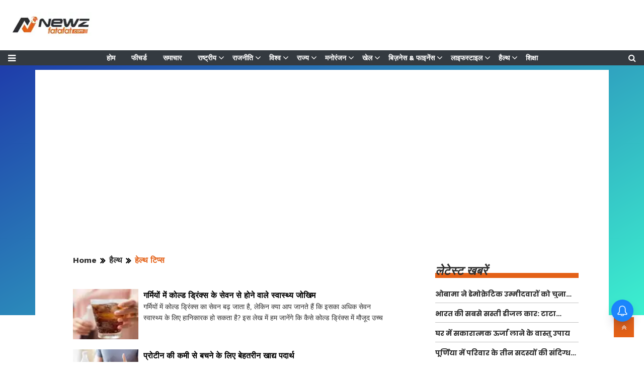

--- FILE ---
content_type: text/html;charset=utf-8
request_url: https://newzfatafat.com/health/health-tips
body_size: 15053
content:
<!DOCTYPE HTML><html lang="hi"><head><title>Newzfatafat</title><script type="application/ld+json">[{"@context": "https://schema.org", "@type": "NewsMediaOrganization", "name": "Newzfatafat", "url": "https://newzfatafat.com","logo": {"@type": "ImageObject","url": "https://newzfatafat.com/static/c1e/static/themes/13/99589/4369/images/image.png?width=600&height=60&resizemode=7", "height": "60", "width": "600"}}, {"@context": "https://schema.org","@type": "WebPage", "name":"हेल्थ टिप्स", "description":"हेल्थ टिप्स", "url":"http://newzfatafat.com/health/health-tips"}, {"@context": "https://schema.org", "@type": "BreadcrumbList", "itemListElement":[{"@type": "ListItem", "position": 1, "item":{"@type":"Thing", "@id":"https://newzfatafat.com/","name":"Newzfatafat"}}, {"@type": "ListItem", "position": 2, "item":{"@type":"Thing", "@id":"https://newzfatafat.com/health","name":"हैल्थ"}}, {"@type": "ListItem", "position": 3, "item":{"@type":"Thing", "@id":"https://newzfatafat.com/health/health-tips","name":"हेल्थ टिप्स"}}]}, {"@context":"https://schema.org","@type":"LocalBusiness","name":"Newzfatafat","address":"","telephone":"","openingHours":["Mo-Su 00:00-23:59"],"description":"","image":"https://newzfatafat.com/static/c1e/static/themes/13/99589/4369/images/image.png","url":"https://newzfatafat.com/"}]</script><meta name="description" content="Latest Hindi News, हिंदी न्यूज़ और समाचार | Get all the latest news, headlines and top stories at Newzfatafat. Stay up to date with Newzfatafat on Breaking News, headlines and top stories. "/><meta name="keywords" content="News India, Breaking News, Top News, Latest News, Top News"/><meta name="robots" content="index, follow, max-image-preview:large"/><link rel="canonical" href="https://newzfatafat.com/health/health-tips"><link rel="alternate" href="https://newzfatafat.com/health/health-tips/"><meta name="twitter:card" content="summary_large_image"/><meta name="twitter:title" content="Newzfatafat"/><meta name="twitter:description" content="Latest Hindi News, हिंदी न्यूज़ और समाचार | Get all the latest news, headlines and top stories at Newzfatafat. Stay up to date with Newzfatafat on Breaking News, headlines and top stories. "/><meta name="twitter:image" content="https://newzfatafat.com/static/c1e/static/themes/13/99589/4369/images/image.png"/><meta property="og:title" content="Newzfatafat"/><meta property="og:image" content="https://newzfatafat.com/static/c1e/static/themes/13/99589/4369/images/image.png"/><meta property="og:description" content="Latest Hindi News, हिंदी न्यूज़ और समाचार | Get all the latest news, headlines and top stories at Newzfatafat. Stay up to date with Newzfatafat on Breaking News, headlines and top stories. "/><meta content="website" property="og:type"><meta itemprop="name" content="Newzfatafat"/><meta content="Newzfatafat" property="og:site_name"><meta itemprop="image" content="https://newzfatafat.com/static/c1e/static/themes/13/99589/4369/images/image.png"/><meta itemprop="description" content="Latest Hindi News, हिंदी न्यूज़ और समाचार | Get all the latest news, headlines and top stories at Newzfatafat. Stay up to date with Newzfatafat on Breaking News, headlines and top stories. "/>
    
    <link rel="icon" href="https://newzfatafat.com/static/c1e/static/themes/13/99589/4369/images/32x32.png" type="image/png">
    <link rel="preload" as="style" href="https://newzfatafat.com/static/c1e/static/themes/css/bootstrap4.3.1.min.css">
    <link rel="preload" as="style" href="https://newzfatafat.com/static/c1e/static/themes/css/font-awesome.min.css">
    <link rel="preload" as="style" href="https://newzfatafat.com/static/c1e/static/themes/13/99589/4369/css/style.css" type="text/css">
    <script>
        var c1e_id = "99589:4369";
    </script>
    <script>
        var is_c1e_pubdomain = "//newzfatafat.com";
    </script>

    <script>
        var is_c1e_enable = true;
    </script>
    <script class="prod_script" src="https://newzfatafat.com/static/c1e/static/themes/js/c1.js"></script>

    <meta name="viewport" content="width=device-width, initial-scale=1.0">
    <meta name="robots" content="max-image-preview:large">
    <meta name="dmca-site-verification" content="OUtQa2pUeWZMSUtVM3hpMWNHVlFJQT090">
    <link href="https://newzfatafat.com/static/c1e/static/themes/css/bootstrap4.3.1.min.css" rel="stylesheet">
    <link href="https://newzfatafat.com/static/c1e/static/themes/css/font-awesome.min.css" rel="stylesheet">
    <link href="https://newzfatafat.com/static/c1e/static/themes/13/99589/4369/css/style.css" rel="stylesheet" type="text/css">
    <script src="https://newzfatafat.com/static/c1e/static/themes/js/rendering.js"></script>
    <script defer="" class="prod_script" src="https://newzfatafat.com/static/c1e/static/themes/js/underscore-min.js"></script>
    <script defer="" class="prod_script" src="https://newzfatafat.com/static/c1e/static/themes/js/m360_common.js"></script>
    <script class="prod_script" async="" src="https://www.googletagmanager.com/gtag/js?id=G-E40TL7HPLE"></script>
    <script class="prod_script">
        window.dataLayer = window.dataLayer || [];

        function gtag() {
            dataLayer.push(arguments);
        }
        gtag('js', new Date());
        gtag('config', 'G-E40TL7HPLE');
    </script>
    <script class="ga_tag" async="" src="https://www.googletagmanager.com/gtag/js?id=G-9ENRVNQGZ7"></script>
    <script class="ga_tag_init">
        window.dataLayer = window.dataLayer || [];

        function gtag() {
            dataLayer.push(arguments);
        }
        gtag("js", new Date());
        gtag("config", "G-9ENRVNQGZ7");
    </script>
    <style>
        .colombiaonerequestsend,
        .colombiarequestsend {
            min-height: 300px;
            background: #ccc
        }

        .ticker {
            height: 43px !important
        }
    </style>
    <script async="" src="https://pagead2.googlesyndication.com/pagead/js/adsbygoogle.js?client=ca-pub-6704379542909908" crossorigin="anonymous" class="head_script"></script>
    <script>
        window._izq = window._izq || [];
        window._izq.push(["init"]);
    </script>
    <script async="" class="prod_script" src="https://cdn.izooto.com/scripts/3f4fbd4d4baf9b7e355f9c42d461fe835d1a7c77.js">
        </script>
    <script id="allow-copy_script">(function agent() {
            let unlock = false
            document.addEventListener('allow_copy', (event) => {
                unlock = event.detail.unlock
            })

            const copyEvents = [
                'copy',
                'cut',
                'contextmenu',
                'selectstart',
                'mousedown',
                'mouseup',
                'mousemove',
                'keydown',
                'keypress',
                'keyup',
            ]
            const rejectOtherHandlers = (e) => {
                if (unlock) {
                    e.stopPropagation()
                    if (e.stopImmediatePropagation) e.stopImmediatePropagation()
                }
            }
            copyEvents.forEach((evt) => {
                document.documentElement.addEventListener(evt, rejectOtherHandlers, {
                    capture: true,
                })
            })
        })()</script>

        <style></style>

                              <script>!function(e){var n="https://s.go-mpulse.net/boomerang/";if("False"=="True")e.BOOMR_config=e.BOOMR_config||{},e.BOOMR_config.PageParams=e.BOOMR_config.PageParams||{},e.BOOMR_config.PageParams.pci=!0,n="https://s2.go-mpulse.net/boomerang/";if(window.BOOMR_API_key="5H6Y3-JNXFR-TDRSD-9KCVC-6BQP5",function(){function e(){if(!r){var e=document.createElement("script");e.id="boomr-scr-as",e.src=window.BOOMR.url,e.async=!0,o.appendChild(e),r=!0}}function t(e){r=!0;var n,t,a,i,d=document,O=window;if(window.BOOMR.snippetMethod=e?"if":"i",t=function(e,n){var t=d.createElement("script");t.id=n||"boomr-if-as",t.src=window.BOOMR.url,BOOMR_lstart=(new Date).getTime(),e=e||d.body,e.appendChild(t)},!window.addEventListener&&window.attachEvent&&navigator.userAgent.match(/MSIE [67]\./))return window.BOOMR.snippetMethod="s",void t(o,"boomr-async");a=document.createElement("IFRAME"),a.src="about:blank",a.title="",a.role="presentation",a.loading="eager",i=(a.frameElement||a).style,i.width=0,i.height=0,i.border=0,i.display="none",o.appendChild(a);try{O=a.contentWindow,d=O.document.open()}catch(_){n=document.domain,a.src="javascript:var d=document.open();d.domain='"+n+"';void 0;",O=a.contentWindow,d=O.document.open()}if(n)d._boomrl=function(){this.domain=n,t()},d.write("<bo"+"dy onload='document._boomrl();'>");else if(O._boomrl=function(){t()},O.addEventListener)O.addEventListener("load",O._boomrl,!1);else if(O.attachEvent)O.attachEvent("onload",O._boomrl);d.close()}function a(e){window.BOOMR_onload=e&&e.timeStamp||(new Date).getTime()}if(!window.BOOMR||!window.BOOMR.version&&!window.BOOMR.snippetExecuted){window.BOOMR=window.BOOMR||{},window.BOOMR.snippetStart=(new Date).getTime(),window.BOOMR.snippetExecuted=!0,window.BOOMR.snippetVersion=14,window.BOOMR.url=n+"5H6Y3-JNXFR-TDRSD-9KCVC-6BQP5";var i=document.currentScript||document.getElementsByTagName("script")[0],o=i.parentNode,r=!1,d=document.createElement("link");if(d.relList&&"function"==typeof d.relList.supports&&d.relList.supports("preload")&&"as"in d)window.BOOMR.snippetMethod="p",d.href=window.BOOMR.url,d.rel="preload",d.as="script",d.addEventListener("load",e),d.addEventListener("error",function(){t(!0)}),setTimeout(function(){if(!r)t(!0)},3e3),BOOMR_lstart=(new Date).getTime(),o.appendChild(d);else t(!1);if(window.addEventListener)window.addEventListener("load",a,!1);else if(window.attachEvent)window.attachEvent("onload",a)}}(),"".length>0)if(e&&"performance"in e&&e.performance&&"function"==typeof e.performance.setResourceTimingBufferSize)e.performance.setResourceTimingBufferSize();!function(){if(BOOMR=e.BOOMR||{},BOOMR.plugins=BOOMR.plugins||{},!BOOMR.plugins.AK){var n=""=="true"?1:0,t="",a="amgkg2nydfy3o2ik43wa-f-ee596f855-clientnsv4-s.akamaihd.net",i="false"=="true"?2:1,o={"ak.v":"39","ak.cp":"1371789","ak.ai":parseInt("829977",10),"ak.ol":"0","ak.cr":9,"ak.ipv":4,"ak.proto":"h2","ak.rid":"79e9292","ak.r":42199,"ak.a2":n,"ak.m":"","ak.n":"ff","ak.bpcip":"3.12.163.0","ak.cport":59766,"ak.gh":"184.25.112.183","ak.quicv":"","ak.tlsv":"tls1.3","ak.0rtt":"","ak.0rtt.ed":"","ak.csrc":"-","ak.acc":"","ak.t":"1762322156","ak.ak":"hOBiQwZUYzCg5VSAfCLimQ==619CkIwMXyFPuIpoApBKsS2Pfzqhw5mi4BBuEMRt/ADnRahKoqoW2r03JyBa9jSDlDCmsOw2OpqgTxykgVKZWZS/2sIZR4BVvE4/M23TQTF3R42piacO6+SIEsb2VO7RKM+wRCeGTyxIjL/6P7YzdOwwpZzYMRRgKcLNJPJkqN1tZCHsB2JLjXYHMpOiX2KuhHsy7ExZILOUiiW5dbjpGLl3ZkpTzJfRdkNAX9sWQrRc0a8s9w7FPQyzU7y9ErEaFHchksBrOF/4Z1SHqb0iyROBFQxmYm86veLGMGSAybKypiByt3SU34JmSiSdtzkGgjlZknXIStLrgr5TzuQUDoDsLamrqPVLk2T48MAk4sJVxmDX0/qfctibQ++6CE+cM0pyFAzrlke6Skl7eZGWDqV7F58a5GoyeQUzCudVSbs=","ak.pv":"12","ak.dpoabenc":"","ak.tf":i};if(""!==t)o["ak.ruds"]=t;var r={i:!1,av:function(n){var t="http.initiator";if(n&&(!n[t]||"spa_hard"===n[t]))o["ak.feo"]=void 0!==e.aFeoApplied?1:0,BOOMR.addVar(o)},rv:function(){var e=["ak.bpcip","ak.cport","ak.cr","ak.csrc","ak.gh","ak.ipv","ak.m","ak.n","ak.ol","ak.proto","ak.quicv","ak.tlsv","ak.0rtt","ak.0rtt.ed","ak.r","ak.acc","ak.t","ak.tf"];BOOMR.removeVar(e)}};BOOMR.plugins.AK={akVars:o,akDNSPreFetchDomain:a,init:function(){if(!r.i){var e=BOOMR.subscribe;e("before_beacon",r.av,null,null),e("onbeacon",r.rv,null,null),r.i=!0}return this},is_complete:function(){return!0}}}}()}(window);</script></head>

<body id="myBody" data-new-gr-c-s-check-loaded="14.1145.0" data-gr-ext-installed="" style="overflow: auto !important;">
    <grammarly-desktop-integration data-grammarly-shadow-root="true"></grammarly-desktop-integration><grammarly-desktop-integration data-grammarly-shadow-root="true"></grammarly-desktop-integration>

    <h1 style="display:none;">Newzfatafat</h1>
    <header class="bt_header" id="myHeader">
        <div class="logo_outer">
            <div class="grey_bg">
                <div id="HeaderlogoIn" class="top_add logoContainer "><a href="https://newzfatafat.com" class=""><img src="/static/c1e/static/themes/13/99589/4369/images/image.png?width=161&amp;height=51&amp;resizemode=2" alt="Newzfatafatlogo" title="newzfatafat" width="161" height="51"></a></div>
                <div class="orgwidget">
                    <div class="lhs colombiaadcode " data-section="home" data-priority="1" data-slot="" id="VHP_O_LHS_13" data-position="1" name="Video-Homepage-Organic-LHS-13" style="display:block">
                        <script async="" src="https://pagead2.googlesyndication.com/pagead/js/adsbygoogle.js?client=ca-pub-6704379542909908" crossorigin="anonymous" class="prod_script" data-checked-head="true"></script>

                        <!-- <ins class="adsbygoogle" style="display:inline-block;width:728px;height:90px"
                            data-ad-client="ca-pub-6704379542909908" data-ad-slot="3493830719"
                            data-adsbygoogle-status="done" data-ad-status="unfilled">

                            <div id="aswift_2_host" tabindex="0" title="Advertisement" aria-label="Advertisement"
                                style="border: none; height: 90px; width: 728px; margin: 0px; padding: 0px; position: relative; visibility: visible; background-color: transparent; display: inline-block;">
                                <iframe id="aswift_2" name="aswift_2"
                                    style="left:0;position:absolute;top:0;border:0;width:728px;height:90px;"
                                    sandbox="allow-forms allow-popups allow-popups-to-escape-sandbox allow-same-origin allow-scripts allow-top-navigation-by-user-activation"
                                    width="728" height="90" frameborder="0" marginwidth="0" marginheight="0" vspace="0"
                                    hspace="0" allowtransparency="true" scrolling="no"
                                    src="https://googleads.g.doubleclick.net/pagead/ads?client=ca-pub-6704379542909908&amp;output=html&amp;h=90&amp;slotname=3493830719&amp;adk=674300959&amp;adf=4179763040&amp;pi=t.ma~as.3493830719&amp;w=728&amp;lmt=1681888732&amp;format=728x90&amp;url=https%3A%2F%2Fads.colombiaonline.com%2Fexpresso%2Fselfservice%2Fp%2Fc1e%2Fcontent%2Fpagebuilder.htm%3Fcld%3D2%26groupId%3D13%26templateId%3D4614%26siteId%3D4369&amp;wgl=1&amp;dt=1681888732843&amp;bpp=2&amp;bdt=1782&amp;idt=-M&amp;shv=r20230413&amp;mjsv=m202304110101&amp;ptt=9&amp;saldr=aa&amp;cookie=ID%3Da1611c82598bcd1a-226525340fd600ac%3AT%3D1661840464%3ART%3D1661840464%3AS%3DALNI_MYQxRCDgbzB4hTcJ9i9DrlDBF_A1Q&amp;gpic=UID%3D0000093ecd50fd9e%3AT%3D1661840464%3ART%3D1681812643%3AS%3DALNI_MbgMG9h5_TiqlbPW9TPxXBsr5owrg&amp;prev_fmts=0x0&amp;nras=1&amp;correlator=6626231833443&amp;frm=21&amp;ife=1&amp;pv=1&amp;ga_vid=1868833198.1681704397&amp;ga_sid=1681888733&amp;ga_hid=1366257255&amp;ga_fc=1&amp;nhd=1&amp;u_tz=330&amp;u_his=1&amp;u_h=768&amp;u_w=1366&amp;u_ah=720&amp;u_aw=1366&amp;u_cd=24&amp;u_sd=1&amp;dmc=8&amp;adx=342&amp;ady=249&amp;biw=1349&amp;bih=649&amp;isw=1197&amp;ish=400&amp;ifk=3226207490&amp;scr_x=0&amp;scr_y=0&amp;eid=44759842%2C44759927%2C44773810%2C44759876%2C31071756%2C31073585%2C44788443&amp;oid=2&amp;pvsid=1713408898931723&amp;tmod=699915212&amp;uas=0&amp;nvt=1&amp;ref=https%3A%2F%2Fads.colombiaonline.com%2Fexpresso%2Fselfservice%2Fp%2Fc1e%2Fcontent%2Fpagedashboard.htm%3Fcld%3D2&amp;fc=1664&amp;brdim=0%2C0%2C0%2C0%2C1366%2C0%2C1366%2C720%2C1214%2C400&amp;vis=1&amp;rsz=%7C%7CeE%7C&amp;abl=CS&amp;pfx=0&amp;alvm=m202304060101&amp;fu=4&amp;bc=31&amp;ifi=2&amp;uci=2.2ffhwu3bhdbu&amp;fsb=1&amp;xpc=TUi4Dbtd1c&amp;p=https%3A//ads.colombiaonline.com&amp;dtd=35"
                                    data-google-container-id="2.2ffhwu3bhdbu" data-load-complete="true"></iframe>
                            </div>
                        </ins> -->

                        <script class="prod_script">
                                (adsbygoogle = window.adsbygoogle || []).push({});
                        </script>
                    </div>
                </div>
            </div>
        </div>
        <div class="loginS right"><a class="bt_sprite searchIcon donot" href="javascript:void(0);"><i class="fa fa-search" aria-hidden="true"></i></a></div>
        <nav id="main_nav" class="navbar navbar-expand-lg navbar-dark bg-dark">
            <a id="sideMenuOpen" class="sideMenu donot" onclick="openNav()" href="javascript:void(0);" style="display: block !important;"><i class="fa fa-bars" aria-hidden="true"></i></a><a id="sideMenuClose" href="javascript:void(0)" class="sideMenuClose donot" onclick="closeNav()" style="display: none !important;">×</a>
            <div class="collapse navbar-collapse siteMenu" id="navbarNav">
                <ul class="site-nav__list nav header-menu " style="margin:0 auto" itemtype="http://www.schema.org/SiteNavigationElement" itemscope="">
                    <li itemprop="name" content="होम" class="site-nav__item"><a itemprop="url" content="https://newzfatafat.com" class="site-nav__link" href="https://newzfatafat.com">होम</a>
                    </li>
                    <li itemprop="name" content="फीचर्ड" class="site-nav__item"><a itemprop="url" content="https://newzfatafat.com/featured" class="site-nav__link" href="https://newzfatafat.com/featured">फीचर्ड</a></li>
                    <li itemprop="name" content="समाचार" class="site-nav__item"><a itemprop="url" content="https://newzfatafat.com/news" class="site-nav__link" href="https://newzfatafat.com/news">समाचार</a></li>
                    <li itemprop="name" content="राष्ट्रीय" class="site-nav__item hasChild"><a itemprop="url" content="https://newzfatafat.com/national" class="" aria-expanded="" href="https://newzfatafat.com/national">राष्ट्रीय</a>
                        <ul class="submenu">
                            <li class="site-nav__item"><a class="" href="https://newzfatafat.com/national/defence">डिफेन्स/सिक्योरिटी</a></li>
                            <li class="site-nav__item"><a class="" href="https://newzfatafat.com/national/crime">क्राइम</a>
                            </li>
                            <li class="site-nav__item"><a class="" href="https://newzfatafat.com/national/terrorism">आतंकवाद</a></li>
                        </ul>
                    </li>
                    <li itemprop="name" content="राजनीति" class="site-nav__item hasChild"><a itemprop="url" content="https://newzfatafat.com/politics" class="" aria-expanded="" href="https://newzfatafat.com/politics">राजनीति</a>
                        <ul class="submenu">
                            <li class="site-nav__item"><a class="" href="https://newzfatafat.com/politics/budget-session">बजट
                                    सत्र 2024</a></li>
                            <li class="site-nav__item"><a class="" href="https://newzfatafat.com/politics/monsoon-session">मानसून सत्र</a></li>
                            <li class="site-nav__item"><a class="" href="https://newzfatafat.com/politics/winter-session">शीतकालीन सत्र</a></li>
                        </ul>
                    </li>
                    <li itemprop="name" content="विश्व" class="site-nav__item hasChild"><a itemprop="url" content="https://newzfatafat.com/world" class="" aria-expanded="" href="https://newzfatafat.com/world">विश्व</a>
                        <ul class="submenu">
                            <li class="site-nav__item"><a class="" href="https://newzfatafat.com/world/america">अमेरिका</a>
                            </li>
                            <li class="site-nav__item"><a class="" href="https://newzfatafat.com/world/asia">एशिया</a>
                            </li>
                            <li class="site-nav__item"><a class="" href="https://newzfatafat.com/world/china">चीन</a>
                            </li>
                            <li class="site-nav__item"><a class="" href="https://newzfatafat.com/world/pakistan">पाकिस्तान</a>
                            </li>
                            <li class="site-nav__item"><a class="" href="https://newzfatafat.com/world/europe">यूरोप</a>
                            </li>
                        </ul>
                    </li>
                    <li itemprop="name" content="राज्य" class="site-nav__item hasChild"><a itemprop="url" content="https://newzfatafat.com/rajya" class="" aria-expanded="" href="https://newzfatafat.com/rajya">राज्य</a>
                        <ul class="submenu">
                            <li class="site-nav__item"><a class="" href="https://newzfatafat.com/rajya/gujarat-news">गुजरात</a>
                            </li>
                            <li class="site-nav__item"><a class="" href="https://newzfatafat.com/rajya/goa-news">गोआ</a>
                            </li>
                            <li class="site-nav__item"><a class="" href="https://newzfatafat.com/rajya/chandigarh-news">चंडीगढ़</a></li>
                            <li class="site-nav__item"><a class="" href="https://newzfatafat.com/rajya/chhattisgarh-news">छत्तीसगढ़</a></li>
                            <li class="site-nav__item"><a class="" href="https://newzfatafat.com/rajya/jammu-and-kashmir-news">जम्मू-कश्मीर</a></li>
                            <li class="site-nav__item"><a class="" href="https://newzfatafat.com/rajya/jharkhand-news">झारखंड</a></li>
                            <li class="site-nav__item"><a class="" href="https://newzfatafat.com/rajya/tamil-nadu-news">तमिलनाडु</a></li>
                            <li class="site-nav__item"><a class="" href="https://newzfatafat.com/rajya/telangana-news">तेलंगाना</a></li>
                            <li class="site-nav__item"><a class="" href="https://newzfatafat.com/rajya/tripura-news">त्रिपुरा</a></li>
                            <li class="site-nav__item"><a class="" href="https://newzfatafat.com/rajya/daman-and-diu-news">दमन
                                    और दीव</a></li>
                            <li class="site-nav__item"><a class="" href="https://newzfatafat.com/rajya/dadra-and-nagar-haveli-news">दादरा और नगर
                                    हवेली</a></li>
                            <li class="site-nav__item"><a class="" href="https://newzfatafat.com/rajya/delhi-news">दिल्ली</a>
                            </li>
                            <li class="site-nav__item"><a class="" href="https://newzfatafat.com/rajya/nagaland-news">नागालैंड</a></li>
                            <li class="site-nav__item"><a class="" href="https://newzfatafat.com/rajya/punjab-news">पंजाब</a>
                            </li>
                            <li class="site-nav__item"><a class="" href="https://newzfatafat.com/rajya/west-bengal-news">पश्चिम
                                    बंगाल</a></li>
                            <li class="site-nav__item"><a class="" href="https://newzfatafat.com/rajya/puducherry-news">पुडुचेरी</a></li>
                            <li class="site-nav__item"><a class="" href="https://newzfatafat.com/rajya/bihar-news">बिहार</a>
                            </li>
                            <li class="site-nav__item"><a class="" href="https://newzfatafat.com/rajya/manipur-news">मणिपुर</a>
                            </li>
                            <li class="site-nav__item"><a class="" href="https://newzfatafat.com/rajya/madhya-pradesh-news">मध्य प्रदेश</a></li>
                            <li class="site-nav__item"><a class="" href="https://newzfatafat.com/rajya/maharashtra-news">महाराष्ट्र</a></li>
                            <li class="site-nav__item"><a class="" href="https://newzfatafat.com/rajya/mizoram-news">मिज़ोरम</a></li>
                            <li class="site-nav__item"><a class="" href="https://newzfatafat.com/rajya/meghalaya-news">मेघालय</a></li>
                            <li class="site-nav__item"><a class="" href="https://newzfatafat.com/rajya/rajasthan-news">राजस्थान</a></li>
                            <li class="site-nav__item"><a class="" href="https://newzfatafat.com/rajya/lakshadweep-news">लक्षद्वीप</a></li>
                            <li class="site-nav__item"><a class="" href="https://newzfatafat.com/rajya/sikkim-news">सिक्किम</a>
                            </li>
                            <li class="site-nav__item"><a class="" href="https://newzfatafat.com/rajya/haryana-news">हरियाणा</a></li>
                            <li class="site-nav__item"><a class="" href="https://newzfatafat.com/rajya/himachal-pradesh-news">हिमाचल प्रदेश</a></li>
                        </ul>
                    </li>
                    <li itemprop="name" content="मनोरंजन" class="site-nav__item hasChild"><a itemprop="url" content="https://newzfatafat.com/entertainment" class="" aria-expanded="" href="https://newzfatafat.com/entertainment">मनोरंजन</a>
                        <ul class="submenu">
                            <li class="site-nav__item"><a class="" href="https://newzfatafat.com/entertainment/gossips">गॉसिप</a></li>
                            <li class="site-nav__item"><a class="" href="https://newzfatafat.com/entertainment/tv">टीवी</a>
                            </li>
                            <li class="site-nav__item"><a class="" href="https://newzfatafat.com/entertainment/south-indian-cinema">साउथ सिनेमा</a>
                            </li>
                            <li class="site-nav__item"><a class="" href="https://newzfatafat.com/entertainment/parties">पार्टीज़</a></li>
                            <li class="site-nav__item"><a class="" href="https://newzfatafat.com/entertainment/movie-reviews">फिल्म समीक्षा</a></li>
                            <li class="site-nav__item"><a class="" href="https://newzfatafat.com/entertainment/box-office">बॉक्स ऑफिस</a></li>
                            <li class="site-nav__item"><a class="" href="https://newzfatafat.com/entertainment/bollywood">बॉलीवुड</a></li>
                            <li class="site-nav__item"><a class="" href="https://newzfatafat.com/entertainment/movies">मूवीज</a></li>
                            <li class="site-nav__item"><a class="" href="https://newzfatafat.com/entertainment/celebrity">सेलिब्रिटी</a></li>
                            <li class="site-nav__item"><a class="" href="https://newzfatafat.com/entertainment/hollywood">हॉलीवुड</a></li>
                            <li class="site-nav__item"><a class="" href="https://newzfatafat.com/entertainment/ott">OTT</a>
                            </li>
                        </ul>
                    </li>
                    <li itemprop="name" content="खेल" class="site-nav__item hasChild"><a itemprop="url" content="https://newzfatafat.com/sports" class="" aria-expanded="" href="https://newzfatafat.com/sports">खेल</a>
                        <ul class="submenu">
                            <li class="site-nav__item"><a class="" href="https://newzfatafat.com/sports/wwe">WWE</a>
                            </li>
                            <li class="site-nav__item"><a class="" href="https://newzfatafat.com/sports/kabbadi">कबड्डी</a>
                            </li>
                            <li class="site-nav__item"><a class="" href="https://newzfatafat.com/sports/cricket">क्रिकेट</a>
                            </li>
                            <li class="site-nav__item"><a class="" href="https://newzfatafat.com/sports/tennis">टेनिस</a></li>
                            <li class="site-nav__item"><a class="" href="https://newzfatafat.com/sports/football">फुटबॉल</a>
                            </li>
                            <li class="site-nav__item"><a class="" href="https://newzfatafat.com/sports/badminton">बैडमिंटन</a>
                            </li>
                        </ul>
                    </li>
                    <li itemprop="name" content="बिज़नेस &amp; फाइनेंस" class="site-nav__item hasChild"><a itemprop="url" content="https://newzfatafat.com/business-finance" class="" aria-expanded="" href="https://newzfatafat.com/business-finance">बिज़नेस &amp; फाइनेंस</a>
                        <ul class="submenu">
                            <li class="site-nav__item"><a class="" href="https://newzfatafat.com/business-finance/economy">अर्थव्यवस्था</a></li>
                            <li class="site-nav__item"><a class="" href="https://newzfatafat.com/business-finance/market-and-sensex">बाजार &amp;
                                    सेंसेक्स</a>
                            </li>
                            <li class="site-nav__item"><a class="" href="https://newzfatafat.com/business-finance/personal-finance">व्यक्तिगत वित्त</a>
                            </li>
                        </ul>
                    </li>
                    <li itemprop="name" content="लाइफस्टाइल" class="site-nav__item hasChild"><a itemprop="url" content="https://newzfatafat.com/lifestyle" class="" aria-expanded="" href="https://newzfatafat.com/lifestyle">लाइफस्टाइल</a>
                        <ul class="submenu">
                            <li class="site-nav__item"><a class="" href="https://newzfatafat.com/lifestyle/home-tips">घरेलू
                                    नुस्खे</a></li>
                            <li class="site-nav__item"><a class="" href="https://newzfatafat.com/lifestyle/fitness">फ़िटनेस</a>
                            </li>
                            <li class="site-nav__item"><a class="" href="https://newzfatafat.com/lifestyle/fashion">फैशन</a>
                            </li>
                            <li class="site-nav__item"><a class="" href="https://newzfatafat.com/lifestyle/beauty">ब्यूटी</a>
                            </li>
                            <li class="site-nav__item"><a class="" href="https://newzfatafat.com/lifestyle/relationship">रिलेशनशिप</a></li>
                        </ul>
                    </li>
                    <li itemprop="name" content="हैल्थ" class="site-nav__item hasChild"><a itemprop="url" content="https://newzfatafat.com/health" class="" aria-expanded="" href="https://newzfatafat.com/health">हैल्थ</a>
                        <ul class="submenu">
                            <li class="site-nav__item"><a class="" href="https://newzfatafat.com/health/home-remedies">घरेलू
                                    उपाय</a></li>
                            <li class="site-nav__item"><a class="" href="https://newzfatafat.com/health/treatment">चिकित्सा</a>
                            </li>
                            <li class="site-nav__item"><a class="" href="https://newzfatafat.com/health/diet">डाइट</a>
                            </li>
                            <li class="site-nav__item"><a class="" href="https://newzfatafat.com/health/pregnancy-parenting">प्रेगनेंसी – पेरेंटिंग</a>
                            </li>
                            <li class="site-nav__item"><a class="" href="https://newzfatafat.com/health/diseases">बीमारी</a>
                            </li>
                            <li class="site-nav__item"><a class="" href="https://newzfatafat.com/health/ayurveda">आयुर्वेद</a>
                            </li>
                            <li class="site-nav__item"><a class="" href="https://newzfatafat.com/health/mind-body-soul">माइंड
                                    बॉडी सोल</a></li>
                            <li class="site-nav__item"><a class="" href="https://newzfatafat.com/health/workout">वर्कआउट</a>
                            </li>
                            <li class="site-nav__item"><a class="" href="https://newzfatafat.com/health/weight-loss">वेट
                                    लॉस</a></li>
                            <li class="site-nav__item"><a class="" href="https://newzfatafat.com/health/healthy-food">स्वस्थ
                                    आहार</a></li>
                            <li class="site-nav__item"><a class="" href="https://newzfatafat.com/health/health-tips">हेल्थ
                                    टिप्स</a></li>
                            <li class="site-nav__item"><a class="" href="https://newzfatafat.com/health/health-news">हेल्थ
                                    न्यूज़</a></li>
                        </ul>
                    </li>
                    <li itemprop="name" content="शिक्षा" class="site-nav__item"><a itemprop="url" content="https://newzfatafat.com/education" class="site-nav__link" href="https://newzfatafat.com/education">शिक्षा</a></li>
                    <li itemprop="name" content="गैजेट्स / टेक" class="site-nav__item hasChild"><a itemprop="url" content="https://newzfatafat.com/gadgets-and-technology" class="" aria-expanded="" href="https://newzfatafat.com/gadgets-and-technology">गैजेट्स / टेक</a>
                        <ul class="submenu">
                            <li class="site-nav__item"><a class="" href="https://newzfatafat.com/gadgets-and-technology/internet">इंटरनेट</a></li>
                            <li class="site-nav__item"><a class="" href="https://newzfatafat.com/gadgets-and-technology/e-commerce">ई-कॉमर्स</a></li>
                            <li class="site-nav__item"><a class="" href="https://newzfatafat.com/gadgets-and-technology/apps">ऐप्स</a></li>
                            <li class="site-nav__item"><a class="" href="https://newzfatafat.com/gadgets-and-technology/tech-review">गैजेट्स/टेक
                                    रिव्यु</a></li>
                            <li class="site-nav__item"><a class="" href="https://newzfatafat.com/gadgets-and-technology/technology">टेक्नोलॉजी</a></li>
                            <li class="site-nav__item"><a class="" href="https://newzfatafat.com/gadgets-and-technology/telecom">टेलीकॉम</a></li>
                            <li class="site-nav__item"><a class="" href="https://newzfatafat.com/gadgets-and-technology/mobile">मोबाइल</a></li>
                            <li class="site-nav__item"><a class="" href="https://newzfatafat.com/gadgets-and-technology/latest-launch">लेटेस्ट
                                    लॉन्च</a></li>
                            <li class="site-nav__item"><a class="" href="https://newzfatafat.com/gadgets-and-technology/laptop">लैपटॉप</a></li>
                            <li class="site-nav__item"><a class="" href="https://newzfatafat.com/gadgets-and-technology/social-media">सोशल मीडिया</a>
                            </li>
                        </ul>
                    </li>
                    <li itemprop="name" content="विज्ञान" class="site-nav__item"><a itemprop="url" content="https://newzfatafat.com/science" class="site-nav__link" href="https://newzfatafat.com/science">विज्ञान</a></li>
                    <li itemprop="name" content="ज्योतिष" class="site-nav__item hasChild"><a itemprop="url" content="https://newzfatafat.com/astrology" class="" aria-expanded="" href="https://newzfatafat.com/astrology">ज्योतिष</a>
                        <ul class="submenu">
                            <li class="site-nav__item"><a class="" href="https://newzfatafat.com/astrology/numerology">अंकज्योतिष</a></li>
                            <li class="site-nav__item"><a class="" href="https://newzfatafat.com/astrology/taare-sitare">तारे
                                    सितारे</a></li>
                            <li class="site-nav__item"><a class="" href="https://newzfatafat.com/astrology/horoscope">राशिफल</a></li>
                            <li class="site-nav__item"><a class="" href="https://newzfatafat.com/astrology/vastu">वास्तु</a>
                            </li>
                            <li class="site-nav__item"><a class="" href="https://newzfatafat.com/astrology/palmistry">हस्तरेखा</a></li>
                        </ul>
                    </li>
                    <li itemprop="name" content="धर्म" class="site-nav__item"><a itemprop="url" content="https://newzfatafat.com/religion" class="site-nav__link" href="https://newzfatafat.com/religion">धर्म</a></li>
                    <li itemprop="name" content="त्यौहार" class="site-nav__item"><a itemprop="url" content="https://newzfatafat.com/festival" class="site-nav__link" href="https://newzfatafat.com/festival">त्यौहार</a></li>
                    <li itemprop="name" content="अध्यात्म" class="site-nav__item hasChild"><a itemprop="url" content="https://newzfatafat.com/spirituality" class="" aria-expanded="" href="https://newzfatafat.com/spirituality">अध्यात्म</a>
                        <ul class="submenu">
                            <li class="site-nav__item"><a class="" href="https://newzfatafat.com/spirituality/pilgrimage">तीर्थ
                                    दर्शन</a></li>
                            <li class="site-nav__item"><a class="" href="https://newzfatafat.com/spirituality/positive-life">पॉज़िटिव लाइफ़</a></li>
                        </ul>
                    </li>
                    <li itemprop="name" content="ऑटो" class="site-nav__item hasChild"><a itemprop="url" content="https://newzfatafat.com/auto" class="" aria-expanded="" href="https://newzfatafat.com/auto">ऑटो</a>
                        <ul class="submenu">
                            <li class="site-nav__item"><a class="" href="https://newzfatafat.com/auto/auto-review">ऑटो
                                    रिव्यु</a></li>
                            <li class="site-nav__item"><a class="" href="https://newzfatafat.com/auto/car">कार</a></li>
                            <li class="site-nav__item"><a class="" href="https://newzfatafat.com/auto/bike">बाइक</a>
                            </li>
                            <li class="site-nav__item"><a class="" href="https://newzfatafat.com/auto/electronic-vehicle">EV</a></li>
                            <li class="site-nav__item"><a class="" href="https://newzfatafat.com/auto/auto-care">ऑटो
                                    केयर</a>
                            </li>
                        </ul>
                    </li>
                    <li itemprop="name" content="जॉब्स" class="site-nav__item"><a itemprop="url" content="https://newzfatafat.com/jobs" class="site-nav__link" href="https://newzfatafat.com/jobs">जॉब्स</a></li>
                    <li itemprop="name" content="ह्यूमर" class="site-nav__item"><a itemprop="url" content="https://newzfatafat.com/humor" class="site-nav__link" href="https://newzfatafat.com/humor">ह्यूमर</a></li>
                    <li itemprop="name" content="ट्रेवल" class="site-nav__item hasChild"><a itemprop="url" content="https://newzfatafat.com/travel" class="" aria-expanded="" href="https://newzfatafat.com/travel">ट्रेवल</a>
                        <ul class="submenu">
                            <li class="site-nav__item"><a class="" href="https://newzfatafat.com/travel/adventure">एडवेंचर</a>
                            </li>
                            <li class="site-nav__item"><a class="" href="https://newzfatafat.com/travel/cruises">क्रूज</a></li>
                            <li class="site-nav__item"><a class="" href="https://newzfatafat.com/travel/tourism">पर्यटन</a>
                            </li>
                            <li class="site-nav__item"><a class="" href="https://newzfatafat.com/travel/wildlife-travel">वाइल्डलाइफ ट्रेवल</a></li>
                            <li class="site-nav__item"><a class="" href="https://newzfatafat.com/travel/weekend-gateaways">वीकेंड गेटवेज़</a></li>
                            <li class="site-nav__item"><a class="" href="https://newzfatafat.com/travel/hill-stations">हिल
                                    स्टेशन</a></li>
                        </ul>
                    </li>
                    <li itemprop="name" content="गैलरी" class="site-nav__item"><a itemprop="url" content="https://newzfatafat.com/photo-gallery" class="site-nav__link" href="https://newzfatafat.com/photo-gallery">गैलरी</a></li>
                    <li itemprop="name" content="वीडियो" class="site-nav__item"><a itemprop="url" content="https://newzfatafat.com/videos" class="site-nav__link" href="https://newzfatafat.com/videos">वीडियो</a></li>
                    <li itemprop="name" content="अजब गज़ब" class="site-nav__item"><a itemprop="url" content="https://newzfatafat.com/ajab-gazab" class="site-nav__link" href="https://newzfatafat.com/ajab-gazab">अजब गज़ब</a></li>
                    <li itemprop="name" content="आज क्यों खास" class="site-nav__item"><a itemprop="url" content="https://newzfatafat.com/todays-significance" class="site-nav__link" href="https://newzfatafat.com/todays-significance">आज क्यों खास</a></li>
                    <li itemprop="name" content="ट्रेंडिंग" class="site-nav__item"><a itemprop="url" content="https://newzfatafat.com/trending" class="site-nav__link" href="https://newzfatafat.com/trending">ट्रेंडिंग</a></li>
                    <li itemprop="name" content="गरम मसाला" class="site-nav__item"><a itemprop="url" content="https://newzfatafat.com/garam-masala" class="site-nav__link" href="https://newzfatafat.com/garam-masala">गरम मसाला</a></li>
                    <li itemprop="name" content="फ़ूड" class="site-nav__item"><a itemprop="url" content="https://newzfatafat.com/food" class="site-nav__link" href="https://newzfatafat.com/food">फ़ूड</a></li>
                    <li itemprop="name" content="इलेक्शन" class="site-nav__item"><a itemprop="url" content="https://newzfatafat.com/elections" class="site-nav__link" href="https://newzfatafat.com/elections">इलेक्शन</a></li>
                    <li itemprop="name" content="बुलेटिन" class="site-nav__item"><a itemprop="url" content="https://newzfatafat.com/bulletin" class="site-nav__link" href="https://newzfatafat.com/bulletin">बुलेटिन</a></li>
                    <li itemprop="name" content="कटाक्ष" class="site-nav__item"><a itemprop="url" content="https://newzfatafat.com/satire" class="site-nav__link" href="https://newzfatafat.com/satire">कटाक्ष</a></li>
                    <li itemprop="name" content="वेब स्टोरी" class="site-nav__item"><a itemprop="url" content="https://newzfatafat.com/web-stories" class="site-nav__link" href="https://newzfatafat.com/web-stories">वेब स्टोरी</a></li>
                </ul>
                <form class="form-inline">
                    <div class="md-form my-0"><a class="bt_sprite searchIcon donot" href="javascript:void(0);"><i class="fa fa-search" aria-hidden="true"></i></a></div>
                </form>
            </div>
            <div class="overlay" style="display: none;"></div>
            <div id="mySidenav" class="sidenav" style="width: 0px; display: none;">
                <div class="side-logo " id="HeaderSidelogoIn"><a href="https://newzfatafat.com" class=""><img src="/static/c1e/static/themes/13/99589/4369/images/image.png" alt="Logo" style="width:100%"></a>
                </div>
                <a href="javascript:void(0)" class="closebtn donot" onclick="closeNav()">×</a>
                <ul class="site-nav__list nav header-menu-sidebar "><li class="site-nav__item"><a class="site-nav__link" href="https://newzfatafat.com">होम</a></li><li class="site-nav__item hasChild"><a class="" aria-expanded="" href="https://newzfatafat.com/featured">फीचर्ड</a><ul class="submenu"><li class="site-nav__item"><a class="" href="https://newzfatafat.com/trending">ट्रेंडिंग</a></li></ul></li><li class="site-nav__item hasChild"><a class="" aria-expanded="" href="https://newzfatafat.com/news">समाचार</a><ul class="submenu"><li class="site-nav__item"><a class="" href="https://newzfatafat.com/bulletin">बुलेटिन</a></li></ul></li><li class="site-nav__item hasChild"><a class="" aria-expanded="" href="https://newzfatafat.com/national">राष्ट्रीय</a><ul class="submenu"><li class="site-nav__item"><a class="" href="https://newzfatafat.com/national/defence">डिफेन्स/सिक्योरिटी</a></li><li class="site-nav__item"><a class="" href="https://newzfatafat.com/national/crime">क्राइम</a></li><li class="site-nav__item"><a class="" href="https://newzfatafat.com/national/terrorism">आतंकवाद</a></li><li class="site-nav__item"><a class="" href="https://newzfatafat.com/national/society">समाज</a></li></ul></li><li class="site-nav__item hasChild"><a class="" aria-expanded="" href="https://newzfatafat.com/politics">राजनीति</a><ul class="submenu"><li class="site-nav__item"><a class="" href="https://newzfatafat.com/politics/budget-session">बजट सत्र 2024</a></li><li class="site-nav__item"><a class="" href="https://newzfatafat.com/politics/monsoon-session">मानसून सत्र</a></li><li class="site-nav__item"><a class="" href="https://newzfatafat.com/politics/winter-session">शीतकालीन सत्र</a></li></ul></li><li class="site-nav__item hasChild"><a class="" aria-expanded="" href="https://newzfatafat.com/world">विश्व</a><ul class="submenu"><li class="site-nav__item"><a class="" href="https://newzfatafat.com/world/america">अमेरिका</a></li><li class="site-nav__item"><a class="" href="https://newzfatafat.com/world/asia">एशिया</a></li><li class="site-nav__item"><a class="" href="https://newzfatafat.com/world/china">चीन</a></li><li class="site-nav__item"><a class="" href="https://newzfatafat.com/world/pakistan">पाकिस्तान</a></li><li class="site-nav__item"><a class="" href="https://newzfatafat.com/world/europe">यूरोप</a></li></ul></li><li class="site-nav__item hasChild"><a class="" aria-expanded="" href="https://newzfatafat.com/rajya">राज्य</a><ul class="submenu"><li class="site-nav__item"><a class="" href="https://newzfatafat.com/rajya/arunachal-pradesh-news">अरुणाचल प्रदेश</a></li><li class="site-nav__item"><a class="" href="https://newzfatafat.com/rajya/assam-news">असम</a></li><li class="site-nav__item"><a class="" href="https://newzfatafat.com/rajya/andhra-pradesh-news">आंध्र प्रदेश</a></li><li class="site-nav__item"><a class="" href="https://newzfatafat.com/rajya/uttar-pradesh-news">उत्तर प्रदेश</a></li><li class="site-nav__item"><a class="" href="https://newzfatafat.com/rajya/uttrakhand-news">उत्तराखंड</a></li><li class="site-nav__item"><a class="" href="https://newzfatafat.com/rajya/odisha-news">ओडिशा</a></li><li class="site-nav__item"><a class="" href="https://newzfatafat.com/rajya/karnataka-news">कर्नाटक</a></li><li class="site-nav__item"><a class="" href="https://newzfatafat.com/rajya/kerala-news">केरल</a></li><li class="site-nav__item"><a class="" href="https://newzfatafat.com/rajya/gujarat-news">गुजरात</a></li><li class="site-nav__item"><a class="" href="https://newzfatafat.com/rajya/goa-news">गोआ</a></li><li class="site-nav__item"><a class="" href="https://newzfatafat.com/rajya/chandigarh-news">चंडीगढ़</a></li><li class="site-nav__item"><a class="" href="https://newzfatafat.com/rajya/chhattisgarh-news">छत्तीसगढ़</a></li><li class="site-nav__item"><a class="" href="https://newzfatafat.com/rajya/jammu-and-kashmir-news">जम्मू-कश्मीर</a></li><li class="site-nav__item"><a class="" href="https://newzfatafat.com/rajya/jharkhand-news">झारखंड</a></li><li class="site-nav__item"><a class="" href="https://newzfatafat.com/rajya/tamil-nadu-news">तमिलनाडु</a></li><li class="site-nav__item"><a class="" href="https://newzfatafat.com/rajya/telangana-news">तेलंगाना</a></li><li class="site-nav__item"><a class="" href="https://newzfatafat.com/rajya/tripura-news">त्रिपुरा</a></li><li class="site-nav__item"><a class="" href="https://newzfatafat.com/rajya/daman-and-diu-news">दमन और दीव</a></li><li class="site-nav__item"><a class="" href="https://newzfatafat.com/rajya/dadra-and-nagar-haveli-news">दादरा और नगर                                    हवेली</a></li><li class="site-nav__item"><a class="" href="https://newzfatafat.com/rajya/delhi-news">दिल्ली</a></li><li class="site-nav__item"><a class="" href="https://newzfatafat.com/rajya/nagaland-news">नागालैंड</a></li><li class="site-nav__item"><a class="" href="https://newzfatafat.com/rajya/punjab-news">पंजाब</a></li><li class="site-nav__item"><a class="" href="https://newzfatafat.com/rajya/west-bengal-news">पश्चिम बंगाल</a></li><li class="site-nav__item"><a class="" href="https://newzfatafat.com/rajya/puducherry-news">पुडुचेरी</a></li><li class="site-nav__item"><a class="" href="https://newzfatafat.com/rajya/bihar-news">बिहार</a></li><li class="site-nav__item"><a class="" href="https://newzfatafat.com/rajya/manipur-news">मणिपुर</a></li><li class="site-nav__item"><a class="" href="https://newzfatafat.com/rajya/madhya-pradesh-news">मध्य प्रदेश</a></li><li class="site-nav__item"><a class="" href="https://newzfatafat.com/rajya/maharashtra-news">महाराष्ट्र</a></li><li class="site-nav__item"><a class="" href="https://newzfatafat.com/rajya/mizoram-news">मिज़ोरम</a></li><li class="site-nav__item"><a class="" href="https://newzfatafat.com/rajya/meghalaya-news">मेघालय</a></li><li class="site-nav__item"><a class="" href="https://newzfatafat.com/rajya/rajasthan-news">राजस्थान</a></li><li class="site-nav__item"><a class="" href="https://newzfatafat.com/rajya/lakshadweep-news">लक्षद्वीप</a></li><li class="site-nav__item"><a class="" href="https://newzfatafat.com/rajya/sikkim-news">सिक्किम</a></li><li class="site-nav__item"><a class="" href="https://newzfatafat.com/rajya/haryana-news">हरियाणा</a></li><li class="site-nav__item"><a class="" href="https://newzfatafat.com/rajya/himachal-pradesh-news">हिमाचल प्रदेश</a></li></ul></li><li class="site-nav__item hasChild"><a class="" aria-expanded="" href="https://newzfatafat.com/entertainment">मनोरंजन</a><ul class="submenu"><li class="site-nav__item"><a class="" href="https://newzfatafat.com/entertainment/gossips">गॉसिप</a></li><li class="site-nav__item"><a class="" href="https://newzfatafat.com/entertainment/tv">टीवी</a></li><li class="site-nav__item"><a class="" href="https://newzfatafat.com/entertainment/south-indian-cinema">साउथ सिनेमा</a></li><li class="site-nav__item"><a class="" href="https://newzfatafat.com/entertainment/parties">पार्टीज़</a></li><li class="site-nav__item"><a class="" href="https://newzfatafat.com/entertainment/movie-reviews">फिल्म समीक्षा</a></li><li class="site-nav__item"><a class="" href="https://newzfatafat.com/entertainment/box-office">बॉक्स ऑफिस</a></li><li class="site-nav__item"><a class="" href="https://newzfatafat.com/entertainment/bollywood">बॉलीवुड</a></li><li class="site-nav__item"><a class="" href="https://newzfatafat.com/entertainment/movies">मूवीज</a></li><li class="site-nav__item"><a class="" href="https://newzfatafat.com/entertainment/celebrity">सेलिब्रिटी</a></li><li class="site-nav__item"><a class="" href="https://newzfatafat.com/entertainment/hollywood">हॉलीवुड</a></li><li class="site-nav__item"><a class="" href="https://newzfatafat.com/entertainment/ott">OTT</a></li></ul></li><li class="site-nav__item hasChild"><a class="" aria-expanded="" href="https://newzfatafat.com/sports">खेल</a><ul class="submenu"><li class="site-nav__item"><a class="" href="https://newzfatafat.com/sports/wwe">WWE</a></li><li class="site-nav__item"><a class="" href="https://newzfatafat.com/sports/kabbadi">कबड्डी</a></li><li class="site-nav__item"><a class="" href="https://newzfatafat.com/sports/cricket">क्रिकेट</a></li><li class="site-nav__item"><a class="" href="https://newzfatafat.com/sports/tennis">टेनिस</a></li><li class="site-nav__item"><a class="" href="https://newzfatafat.com/sports/football">फुटबॉल</a></li><li class="site-nav__item"><a class="" href="https://newzfatafat.com/sports/badminton">बैडमिंटन</a></li><li class="site-nav__item"><a class="" href="https://newzfatafat.com/sports/icc-cricket-world-cup">आईसीसी T20 विश्व कप                                    2024</a></li></ul></li><li class="site-nav__item hasChild"><a class="" aria-expanded="" href="https://newzfatafat.com/business-finance">बिज़नेस &amp; फाइनेंस</a><ul class="submenu"><li class="site-nav__item"><a class="" href="https://newzfatafat.com/business-finance/economy">अर्थव्यवस्था</a></li><li class="site-nav__item"><a class="" href="https://newzfatafat.com/business-finance/market-and-sensex">बाजार &amp;                                    सेंसेक्स</a></li><li class="site-nav__item"><a class="" href="https://newzfatafat.com/business-finance/personal-finance">व्यक्तिगत वित्त</a></li></ul></li><li class="site-nav__item hasChild"><a class="" aria-expanded="" href="https://newzfatafat.com/lifestyle">लाइफस्टाइल</a><ul class="submenu"><li class="site-nav__item"><a class="" href="https://newzfatafat.com/lifestyle/home-tips">घरेलू नुस्खे</a></li><li class="site-nav__item"><a class="" href="https://newzfatafat.com/lifestyle/fitness">फ़िटनेस</a></li><li class="site-nav__item"><a class="" href="https://newzfatafat.com/lifestyle/fashion">फैशन</a></li><li class="site-nav__item"><a class="" href="https://newzfatafat.com/lifestyle/beauty">ब्यूटी</a></li><li class="site-nav__item"><a class="" href="https://newzfatafat.com/food">फ़ूड</a></li><li class="site-nav__item"><a class="" href="https://newzfatafat.com/lifestyle/relationship">रिलेशनशिप</a></li></ul></li><li class="site-nav__item hasChild"><a class="" aria-expanded="" href="https://newzfatafat.com/health">हैल्थ</a><ul class="submenu"><li class="site-nav__item"><a class="" href="https://newzfatafat.com/health/home-remedies">घरेलू उपाय</a></li><li class="site-nav__item"><a class="" href="https://newzfatafat.com/health/treatment">चिकित्सा</a></li><li class="site-nav__item"><a class="" href="https://newzfatafat.com/health/diet">डाइट</a></li><li class="site-nav__item"><a class="" href="https://newzfatafat.com/health/pregnancy-parenting">प्रेगनेंसी – पेरेंटिंग</a></li><li class="site-nav__item"><a class="" href="https://newzfatafat.com/health/mind-body-soul">माइंड बॉडी सोल</a></li><li class="site-nav__item"><a class="" href="https://newzfatafat.com/health/workout">वर्कआउट</a></li><li class="site-nav__item"><a class="" href="https://newzfatafat.com/health/weight-loss">वेट                                    लॉस</a></li><li class="site-nav__item"><a class="" href="https://newzfatafat.com/health/healthy-food">स्वस्थ आहार</a></li><li class="site-nav__item"><a class="" href="https://newzfatafat.com/health/health-tips">हेल्थ टिप्स</a></li><li class="site-nav__item"><a class="" href="https://newzfatafat.com/health/health-news">हेल्थ न्यूज़</a></li></ul></li><li class="site-nav__item"><a class="site-nav__link" href="https://newzfatafat.com/education">शिक्षा</a></li><li class="site-nav__item hasChild"><a class="" aria-expanded="" href="https://newzfatafat.com/gadgets-and-technology">गैजेट्स / टेक</a><ul class="submenu"><li class="site-nav__item"><a class="" href="https://newzfatafat.com/gadgets-and-technology/internet">इंटरनेट</a></li><li class="site-nav__item"><a class="" href="https://newzfatafat.com/gadgets-and-technology/e-commerce">ई-कॉमर्स</a></li><li class="site-nav__item"><a class="" href="https://newzfatafat.com/gadgets-and-technology/apps">ऐप्स</a></li><li class="site-nav__item"><a class="" href="https://newzfatafat.com/gadgets-and-technology/tech-review">गैजेट्स/टेक                                    रिव्यु</a></li><li class="site-nav__item"><a class="" href="https://newzfatafat.com/gadgets-and-technology/technology">टेक्नोलॉजी</a></li><li class="site-nav__item"><a class="" href="https://newzfatafat.com/gadgets-and-technology/telecom">टेलीकॉम</a></li><li class="site-nav__item"><a class="" href="https://newzfatafat.com/gadgets-and-technology/mobile">मोबाइल</a></li><li class="site-nav__item"><a class="" href="https://newzfatafat.com/gadgets-and-technology/latest-launch">लेटेस्ट                                    लॉन्च</a></li><li class="site-nav__item"><a class="" href="https://newzfatafat.com/gadgets-and-technology/laptop">लैपटॉप</a></li><li class="site-nav__item"><a class="" href="https://newzfatafat.com/gadgets-and-technology/social-media">सोशल मीडिया</a></li></ul></li><li class="site-nav__item"><a class="site-nav__link" href="https://newzfatafat.com/science">विज्ञान</a></li><li class="site-nav__item hasChild"><a class="" aria-expanded="" href="https://newzfatafat.com/astrology">ज्योतिष</a><ul class="submenu"><li class="site-nav__item"><a class="" href="https://newzfatafat.com/astrology/numerology">अंकज्योतिष</a></li><li class="site-nav__item"><a class="" href="https://newzfatafat.com/astrology/taare-sitare">तारे सितारे</a></li><li class="site-nav__item"><a class="" href="https://newzfatafat.com/astrology/horoscope">राशिफल</a></li><li class="site-nav__item"><a class="" href="https://newzfatafat.com/astrology/vastu">वास्तु</a></li><li class="site-nav__item"><a class="" href="https://newzfatafat.com/astrology/palmistry">हस्तरेखा</a></li></ul></li><li class="site-nav__item"><a class="site-nav__link" href="https://newzfatafat.com/religion">धर्म</a></li><li class="site-nav__item hasChild"><a class="" aria-expanded="" href="https://newzfatafat.com/festival">त्यौहार</a><ul class="submenu"><li class="site-nav__item"><a class="" href="https://newzfatafat.com/festival/eid">ईद उल                                    जुहा</a></li><li class="site-nav__item"><a class="" href="https://newzfatafat.com/festival/ganesh-chaturthi">गणेश चतुर्थी</a></li><li class="site-nav__item"><a class="" href="https://newzfatafat.com/festival/gudi-padwa-ugadi">गुड़ी पड़वा / उगादि</a></li><li class="site-nav__item"><a class="" href="https://newzfatafat.com/festival/krishna-janmashtami">कृष्ण जन्माष्टमी 2024</a></li><li class="site-nav__item"><a class="" href="https://newzfatafat.com/festival/diwali">दीपावली</a></li><li class="site-nav__item"><a class="" href="https://newzfatafat.com/festival/govardhan-puja">गोवर्धन पूजा</a></li><li class="site-nav__item"><a class="" href="https://newzfatafat.com/festival/choti-diwali">छोटी दिवाली</a></li><li class="site-nav__item"><a class="" href="https://newzfatafat.com/festival/dhanteras">धनतेरस</a></li><li class="site-nav__item"><a class="" href="https://newzfatafat.com/festival/badi-diwali">बड़ी दिवाली</a></li><li class="site-nav__item"><a class="" href="https://newzfatafat.com/festival/bhai-dooj">भाई                                    दूज</a></li><li class="site-nav__item"><a class="" href="https://newzfatafat.com/festival/navaratri">नवरात्रि 2024</a></li><li class="site-nav__item"><a class="" href="https://newzfatafat.com/festival/pongal">पोंगल</a></li><li class="site-nav__item"><a class="" href="https://newzfatafat.com/festival/makar-sakranti">मकर संक्रांति 2024</a></li><li class="site-nav__item"><a class="" href="https://newzfatafat.com/festival/maha-shivratri">महाशिवरात्रि 2024</a></li><li class="site-nav__item"><a class="" href="https://newzfatafat.com/festival/rakshabandhan">रक्षाबंधन</a></li><li class="site-nav__item"><a class="" href="https://newzfatafat.com/festival/rama-navami">राम नवमी</a></li><li class="site-nav__item"><a class="" href="https://newzfatafat.com/festival/holi">होली                                    2024</a></li><li class="site-nav__item"><a class="" href="https://newzfatafat.com/festival/christmas">क्रिसमस 2023</a></li></ul></li><li class="site-nav__item hasChild"><a class="" aria-expanded="" href="https://newzfatafat.com/spirituality">अध्यात्म</a><ul class="submenu"><li class="site-nav__item"><a class="" href="https://newzfatafat.com/spirituality/pilgrimage">तीर्थ दर्शन</a></li><li class="site-nav__item"><a class="" href="https://newzfatafat.com/spirituality/positive-life">पॉज़िटिव लाइफ़</a></li></ul></li><li class="site-nav__item hasChild"><a class="" aria-expanded="" href="https://newzfatafat.com/auto">ऑटो</a><ul class="submenu"><li class="site-nav__item"><a class="" href="https://newzfatafat.com/auto/auto-review">ऑटो                                    रिव्यु</a></li><li class="site-nav__item"><a class="" href="https://newzfatafat.com/auto/car">कार</a></li><li class="site-nav__item"><a class="" href="https://newzfatafat.com/auto/bike">बाइक</a></li><li class="site-nav__item"><a class="" href="https://newzfatafat.com/auto/electronic-vehicle">EV</a></li><li class="site-nav__item"><a class="" href="https://newzfatafat.com/auto/auto-care">ऑटो                                    केयर</a></li></ul></li><li class="site-nav__item"><a class="site-nav__link" href="https://newzfatafat.com/jobs">जॉब्स</a></li><li class="site-nav__item hasChild"><a class="" aria-expanded="" href="https://newzfatafat.com/humor">ह्यूमर</a><ul class="submenu"><li class="site-nav__item"><a class="" href="https://newzfatafat.com/satire">कटाक्ष</a></li></ul></li><li class="site-nav__item hasChild"><a class="" aria-expanded="" href="https://newzfatafat.com/travel">ट्रेवल</a><ul class="submenu"><li class="site-nav__item"><a class="" href="https://newzfatafat.com/travel/adventure">एडवेंचर</a></li><li class="site-nav__item"><a class="" href="https://newzfatafat.com/travel/cruises">क्रूज</a></li><li class="site-nav__item"><a class="" href="https://newzfatafat.com/travel/tourism">पर्यटन</a></li><li class="site-nav__item"><a class="" href="https://newzfatafat.com/travel/wildlife-travel">वाइल्डलाइफ ट्रेवल</a></li><li class="site-nav__item"><a class="" href="https://newzfatafat.com/travel/weekend-gateaways">वीकेंड गेटवेज़</a></li><li class="site-nav__item"><a class="" href="https://newzfatafat.com/travel/hill-stations">हिल स्टेशन</a></li></ul></li><li class="site-nav__item"><a class="site-nav__link" href="https://newzfatafat.com/photo-gallery">गैलरी</a></li><li class="site-nav__item"><a class="site-nav__link" href="https://newzfatafat.com/garam-masala">गरम                            मसाला</a></li><li class="site-nav__item"><a class="site-nav__link" href="https://newzfatafat.com/videos">वीडियो</a></li><li class="site-nav__item"><a class="site-nav__link" href="https://newzfatafat.com/ajab-gazab">अजब                            गज़ब</a></li><li class="site-nav__item"><a class="site-nav__link" href="https://newzfatafat.com/todays-significance">आज क्यों खास</a></li><li class="site-nav__item"><a class="site-nav__link" href="https://newzfatafat.com/web-stories">वेब                            स्टोरी</a></li><li class="site-nav__item hasChild"><a class="" aria-expanded="" href="https://newzfatafat.com/elections">इलेक्शन 2024</a><ul class="submenu"><li class="site-nav__item"><a class="" href="https://newzfatafat.com/elections/rajasthan-vidhan-sabha-election">राजस्थान                                    चुनाव 2023</a></li><li class="site-nav__item"><a class="" href="https://newzfatafat.com/elections/madhya-pradesh-vidhan-sabha-election">मध्य                                    प्रदेश चुनाव 2023</a></li><li class="site-nav__item"><a class="" href="https://newzfatafat.com/elections/chattisgarh-vidhan-sabha-election">छत्तीसगढ़                                    चुनाव 2023</a></li><li class="site-nav__item"><a class="" href="https://newzfatafat.com/elections/telangana-vidhan-sabha-election">तेलंगाना                                    चुनाव 2023</a></li><li class="site-nav__item"><a class="" href="https://newzfatafat.com/elections/mizoram-vidhan-sabha-election">मिजोरम चुनाव                                    2023</a></li><li class="site-nav__item"><a class="" href="https://newzfatafat.com/elections/loksabha-election-2024">लोकसभा चुनाव                                    2024</a></li></ul></li><li class="site-nav__item"><a class="site-nav__link" href="https://newzfatafat.com/utility-news">यूटिलिटी</a></li><li class="site-nav__item hasChild"><a class="" aria-expanded="" href="https://newzfatafat.com/events">इवेंट्स</a><ul class="submenu"><li class="site-nav__item"><a class="" href="https://newzfatafat.com/events/happy-new-year">हैप्पी न्यू ईयर 2024</a></li><li class="site-nav__item"><a class="" href="https://newzfatafat.com/events/ram-mandir-inauguration">राम मंदिर उद्घाटन</a></li><li class="site-nav__item"><a class="" href="https://newzfatafat.com/events/republic-day">Republic Day 2024</a></li><li class="site-nav__item"><a class="" href="https://newzfatafat.com/events/valentines-day">Valentines Day 2024</a></li><li class="site-nav__item"><a class="" href="https://newzfatafat.com/events/international-women-day">अन्तर्राष्ट्रीय महिला                                    दिवस 2024</a></li><li class="site-nav__item"><a class="" href="https://newzfatafat.com/events/independence-day">स्वतंत्रता दिवस 2024</a></li></ul></li></ul>
            </div>
        </nav>
        <div class="popUp-main">
            <div class="popup-inner">
                <div class="inputRow">
                    <button type="button" class="close donot">×</button><input type="text" value="" id="search_text" onchange="searchText(this)" placeholder="Search">
                    <p class="editable " id="custom_16615288796001">Hit enter to search or ESC to close.</p>
                </div>
            </div>
        </div>
    </header>

    <article class="bt_middle red-bg pt-2 article-list">
        <section class="wht_middle wht_middleIn clearfix">
            <div class="fix_wrapper clearfix">
                <div class="mt-1 clearfix" style="background:#fff">
                    <div class="row ">
                        <div class="col-lg-12">
                            <div data-position="54114090" data-slot="541058" data-section="हैल्थ" class="lhs ticker  colombia" id="Listing_54114090" name="Listing_54114090" data-priority="1" data-ua="m"></div>
                        </div>
                    </div>
                    <div class="row ">
                        <div class="col-lg-12">
                            <div data-position="4902121" data-slot="490212" data-section="हैल्थ" class="lhs ticker colombiaone " id="LP_O_TP_1" name="Listingpage-Organic-TOP-1" data-priority="1" c1e_ctid="5736"></div>
                        </div>
                    </div>
                    <div class="row  ">
                        <div class="col-sm-12">
                            <div data-position="38709178" data-slot="490221" data-section="हैल्थ" class="lhs  colombia" id="Listing_38709178" name="Listing_38709178" style="margin:0 auto" data-priority="2" data-ua="d"></div>
                        </div>
                    </div><div class="row ">
                        <div class="col-sm-12">
                            <div data-position="50486018" data-slot="" data-section="हैल्थ" class="lhs colombiaadcode " id="Listing_50486018" name="Listing_50486018" style="margin:0 auto" data-priority="1">
                                <script async="" src="https://pagead2.googlesyndication.com/pagead/js/adsbygoogle.js?client=ca-pub-6704379542909908" crossorigin="anonymous" class="prod_script"></script>

                                <ins class="adsbygoogle" style="display:block" data-ad-client="ca-pub-6704379542909908" data-ad-slot="3642326951" data-ad-format="auto" data-full-width-responsive="true"></ins>
                                <script class="prod_script">
                                    (adsbygoogle = window.adsbygoogle || []).push({});
                                </script>
                            </div>
                        </div>
                    </div>

                    <div class="row p-4 sect_pad " style="margin-bottom:10px;margin:0;padding-top:0!important">
                        <div class="col-lg-8 col-md-12 col-sm-12 nopadding-left us_coleft ">
                            <div class="row ">
                                <div class="col-sm-12">
                                    <div data-position="4" data-slot="" data-section="हैल्थ" class="lhs colombiaone stories " id="M360-Stories-1" name="M360-Stories-1" data-priority="2"></div>
                                    <div data-position="5" data-slot="" data-section="हैल्थ" class="lhs colombiaone stories " id="M360-Stories-2" name="M360-Stories-2" data-priority="3"></div>
                                </div>
                            </div>
                            <div class="story-wrapper">
                                <div class="row ">
                                    <div class="col-md-12 ">
                                        <nav>
                                            <ul class="cd-breadcrumb">
                                                <li><a class="ch_breadcrumb" href="/">Home</a></li>
                                                <li><a class="ch_breadcrumb" href="https://newzfatafat.com/health">हैल्थ</a></li>
                                                <li><a class="ch_breadcrumb" href="https://newzfatafat.com/health/health-tips">हेल्थ टिप्स</a>
                                                </li>
                                            </ul>
                                        </nav>
                                    </div>
                                </div>
                                <div class="row ">

                                    <div class="col-md-12 ">
                                        <div class="lhs colombiaone " data-section="हैल्थ" data-priority="4" data-slot="490462" id="LP_O_LHS_2" data-position="4904621" data-pagination="true" data-max="0" name="Listingpage-Organic-LHS-2" style="display:block; min-height: 100vh;" c1e_ctid="5695">
                                        </div>
                                    </div>
                                </div>
                            </div>
                        </div>
                        <div class="col-lg-3 col-md-12 col-sm-12 nopadding-left nopadding-right mobileNone us_colrgt ">
                            <div class="native-items ">
                                <div class="heading">
                                    <h3 class="editable  " id="custom_16617600030012"><a href="https://newzfatafat.com" class="">लेटेस्ट खबरें</a></h3>
                                </div>
                                <div class="rhs colombiaone " data-section="हैल्थ" data-priority="5" data-slot="490214" id="LP_O_RHS_1" data-position="4902141" name="Listingpage-Organic-RHS-1" style="display:block" c1e_ctid="5691"></div>
                            </div>
                            <div class="rhs-ad ">
                                <div data-position="6953237" data-slot="" data-section="Listingpage" class="colombiaadcode " id="Listing_6953237" style="margin:0 auto" name="Listing_6953237" data-priority="4">
                                    <script async="" src="https://pagead2.googlesyndication.com/pagead/js/adsbygoogle.js?client=ca-pub-6704379542909908" crossorigin="anonymous" class="prod_script"></script>

                                    <ins class="adsbygoogle" style="display:inline-block;width:300px;height:250px" data-ad-client="ca-pub-6704379542909908" data-ad-slot="4767706360"></ins>
                                    <script class="prod_script">
                                        (adsbygoogle = window.adsbygoogle || []).push({});
                                    </script>
                                </div>
                            </div>
                            <div class="native-items ">
                                <div class="heading">
                                    <h3 class="editable  " id="custom_16617600030013"><a href="https://newzfatafat.com/entertainment" class="">मनोरंजन</a></h3>
                                </div>
                                <div class="rhs colombiaone " data-section="हैल्थ" data-priority="6" data-slot="508282" id="LP_O_RHS_2" data-position="5082821" name="Listingpage-Organic-RHS-2" style="display:block" template_id="5580"></div>
                            </div>
                            <div class="rhs-ad ">
                                <div data-position="6962349" data-slot="490229" data-section="Listingpage" class="colombia " id="Listing_6962349" style="margin:0 auto" name="Listing_6962349" data-priority="3"></div>
                            </div>
                            <div class="native-items ">
                                <div class="heading">
                                    <h3 class="editable  " id="custom_16679884439534"><a href="https://newzfatafat.com/lifestyle" class="">लाइफस्टाइल</a></h3>
                                </div>
                                <div class="">
                                    <div data-position="36226123" data-slot="490509" data-section="Listingpage" class="colombiaone " id="ArticleList_36226123" style="margin:0 auto" name="ArticleList_36226123" data-priority="7" template_id="5690"></div>
                                </div>
                            </div>
                            <div class="rhs-ad ">
                                <div data-position="6970642" data-slot="" data-section="Listingpage" class="colombiaadcode " id="Listing_6970642" style="margin:0 auto" name="Listing_6970642" data-priority="6">
                                    <script async="" src="https://pagead2.googlesyndication.com/pagead/js/adsbygoogle.js?client=ca-pub-6704379542909908" crossorigin="anonymous" class="prod_script"></script>

                                    <ins class="adsbygoogle" style="display:inline-block;width:300px;height:250px" data-ad-client="ca-pub-6704379542909908" data-ad-slot="4767706360"></ins>
                                    <script class="prod_script">
                                        (adsbygoogle = window.adsbygoogle || []).push({});
                                    </script>
                                </div>
                            </div>
                            <div class="native-items ">
                                <div class="heading">
                                    <h3 class="editable  " id="custom_16679884439535"><a href="https://newzfatafat.com/sports" class="">खेल</a></h3>
                                </div>
                                <div class="">
                                    <div data-position="36286231" data-slot="500874" data-section="Listingpage" class="colombiaone " id="ArticleList_36286231" style="margin:0 auto" name="ArticleList_36286231" data-priority="8" c1e_ctid="5585"></div>
                                </div>
                            </div>
                            <div class="rhs-ad ">
                                <div data-position="6981780" data-slot="490229" data-section="Listingpage" class="colombia " id="Listing_6981780" style="margin:0 auto" name="Listing_6981780" data-priority="4"></div>
                            </div>
                            <div class="native-items ">
                                <div class="heading">
                                    <h3 class="editable  " id="custom_16679884439546"><a href="https://newzfatafat.com/politics" class="">राजनीति</a></h3>
                                </div>
                                <div class="">
                                    <div data-position="36281004" data-slot="490630" data-section="Listingpage" class="colombiaone " id="ArticleList_36281004" style="margin:0 auto" name="ArticleList_36281004" data-priority="9" template_id="5690"></div>
                                </div>
                            </div>
                            <div class="rhs-ad ">
                                <div data-position="6993332" data-slot="" data-section="Listingpage" class="colombiaadcode " id="Listing_6993332" style="margin:0 auto" name="Listing_6993332" data-priority="8">
                                    <script async="" src="https://pagead2.googlesyndication.com/pagead/js/adsbygoogle.js?client=ca-pub-6704379542909908" crossorigin="anonymous" class="prod_script"></script>

                                    <ins class="adsbygoogle" style="display:inline-block;width:300px;height:250px" data-ad-client="ca-pub-6704379542909908" data-ad-slot="4767706360"></ins>
                                    <script class="prod_script">
                                        (adsbygoogle = window.adsbygoogle || []).push({});
                                    </script>
                                </div>
                            </div>
                            <div class="native-items ">
                                <div class="heading">
                                    <h3 class="editable  " id="custom_16679884439557"><a href="https://newzfatafat.com/featured" class="">फीचर्ड</a></h3>
                                </div>
                                <div class="">
                                    <div data-position="36491261" data-slot="490213" data-section="Listingpage" class="colombiaone " id="ArticleList_36491261" style="margin:0 auto" name="ArticleList_36491261" data-priority="10" c1e_ctid="5695~"></div>
                                </div>
                            </div>
                            <div class="rhs-ad ">
                                <div data-position="62388995" data-slot="" data-section="Listingpage" class="colombia " id="Listing_62388995" style="margin:0 auto" name="Listing_62388995" data-priority="5"></div>
                            </div>
                            <div class="native-items ">
                                <div class="heading">
                                    <h3 class="editable  " id="custom_16679884439568"><a href="https://newzfatafat.com/education" class="">शिक्षा</a></h3>
                                </div>
                                <div class="">
                                    <div data-position="36486141" data-slot="490471" data-section="Listingpage" class="colombiaone " id="ArticleList_36486141" style="margin:0 auto" name="ArticleList_36486141" data-priority="11" c1e_ctid="5695~"></div>
                                </div>
                            </div>
                            <div class="rhs-ad ">
                                <div data-position="62405875" data-slot="" data-section="Listingpage" class="colombiaadcode " id="Listing_62405875" style="margin:0 auto" name="Listing_62405875" data-priority="8">
                                    <script async="" src="https://pagead2.googlesyndication.com/pagead/js/adsbygoogle.js?client=ca-pub-6704379542909908" crossorigin="anonymous" class="prod_script"></script>

                                    <ins class="adsbygoogle" style="display:inline-block;width:300px;height:250px" data-ad-client="ca-pub-6704379542909908" data-ad-slot="4767706360"></ins>
                                    <script class="prod_script">
                                        (adsbygoogle = window.adsbygoogle || []).push({});
                                    </script>
                                </div>
                            </div>
                            <div class="native-items ">
                                <div class="heading">
                                    <h3 class="editable  " id="custom_16617600030024"><a href="https://newzfatafat.com/gadgets-and-technology" class="">गैजेट्स /
                                            टेक</a></h3>
                                </div>
                                <div class="rhs colombiaone " data-section="हैल्थ" data-priority="12" data-slot="502635" id="LP_O_RHS_3" data-position="5026351" name="Listingpage-Organic-RHS-3" style="display:block" c1e_ctid="5695~">
                                </div>
                            </div>
                        </div>
                    </div>


                </div>
            </div>
        </section>
    </article>
    <footer style="padding:0;" class="bt_footer">
        <div class="wht_footer">
            <div class="row" style="margin:0;">
                <div class="col-lg-3 col-md-3 col-sm-12">
                    <div id="FooterlogoIn" class="top_add "><a href="https://newzfatafat.com" class=""><img src="https://newzfatafat.com/static/c1e/static/themes/13/99589/4369/images/image.png" alt="Newzfatafat" title="Newzfatafat"></a></div>
                </div>
                <div class="col-lg-5 col-md-5 col-sm-12">
                    <h4 class="editable  " id="custom_166152887960415">About Us</h4>
                    <p class="editable " id="custom_166152887960516">newzfatafat.com पे आपको मिलेगी सभी ख़बरों की जानकारी
                        फटाफट। हम आप तक पहुंचेंगे सही और सटीक खबर सबसे पहले। देश-दुनिया, राजनीती, खेल, मनोरंजन, बिज़नेस,
                        क्राइम, राज्य ,विश्व, हेल्थ, टेक्नोलॉजी, विज्ञान, अधात्यम, ज्योतिष, ट्रेवल से जुड़ी &nbsp;सभी
                        लेटेस्ट
                        न्यूज़ के लिए जुड़िये Newzfatafat से। &nbsp;</p>
                    <p class="editable  " style="margin-top: 0;" id="custom_166152887960517"></p>
                    <h4 class="editable " id="custom_166152887960415"><a href="https://newzfatafat.com/contact-us/" class="">Contact Us</a></h4>
                        <p class="editable  " id="custom_166152887960516">
                            HackaHolic IT Services Private Limited <br>
                           16, New Atish Market, Maansarovar
                           Jaipur, Rajasthan – 302020 (INDIA) <br>
                    
                         <b>Email:</b> hello@hackaholicit.com<br>
                         <b>Phone:</b>  +91-8949469483
                        </p>
                </div>
                <div class="col-lg-4 col-md-4 col-sm-12">

                  

                    <div class="social-icon "><a href="https://newzfatafat.com/" title="Facebook" target="_blank" class=""><i class="fa fa-facebook" aria-hidden="true"></i></a><a href="https://newzfatafat.com/" title="Twitter" target="_blank" class=""><i class="fa fa-twitter" aria-hidden="true"></i></a><a href="https://newzfatafat.com/" title="Youtube" target="_blank" class=""><i class="fa fa-youtube" aria-hidden="true"></i></a></div>
                    <div>
                        <a href="https://www.dmca.com/Protection/Status.aspx?ID=bcabe606-890b-444d-b7e4-d9541fe8f371&amp;refurl=https://ads.colombiaonline.com/expresso/selfservice/p/c1e/content/pagebuilder.htm?cld=2&amp;groupId=13&amp;templateId=4616&amp;siteId=4369" title="DMCA.com Protection Status" class="dmca-badge"> <img src="https://images.dmca.com/Badges/dmca_protected_16_120.png?ID=bcabe606-890b-444d-b7e4-d9541fe8f371" alt="DMCA.com Protection Status"></a>
                        <script src="https://images.dmca.com/Badges/DMCABadgeHelper.min.js"> </script>
                    </div>
                </div>
            </div>
        </div>
        <div class="gry_footer">
            <div class="row">
                <div class="col-lg-5"><span class="copy editable  " id="custom_166152887960619">Copyright © 2024
                        HackaHolic
                        IT Services Private Limited</span>
                </div>
                <div class="col-lg-7">
                    <ul class="footer-menu footerMenuTop ">
                        <li class="menu-item"><a class="" href="https://newzfatafat.com/about-us/">About Us</a></li>
                        <li class="menu-item"><a class="" href="https://newzfatafat.com/privacy-policy/">Privacy
                                Policy</a>
                        </li>
                        <li class="menu-item"><a class="" href="https://newzfatafat.com/contact-us/">Contact Us</a></li>
                        <li class="menu-item"><a class="" href="https://newzfatafat.com/term-condition/">Terms &amp;
                                Condition</a></li>
                    </ul>
                </div>
            </div>
        </div><a href="javascript:void(0);" id="scrollToTop" class="scrollToTop donot" style="display: inline;"><span><i class="fa fa-angle-double-up" aria-hidden="true"></i></span></a>
    </footer>

    <script class="prod_script" src="https://newzfatafat.com/static/c1e/static/themes/js/at.js"></script>







    <script>
        var searchText = function () {
            var e = window.location.origin + "/search?s=" + $("#search_text").val();
            "" != this.value && window.location.replace(e)
        },
            body = document.getElementById("myBody"),
            sticky = body.offsetTop;
        $(document).ready(function () {
            searchStr = window.location.href.split("?s=")[1], $("#search_str").html(searchStr), $(window).scroll(
                function () {
                    100 < $(this).scrollTop() ? $(".scrollToTop").fadeIn("slow") : $(".scrollToTop").fadeOut("slow")
                }), $(".scrollToTop").click(function () {
                    return $("html, body").animate({
                        scrollTop: 0
                    }, 700), !1
                })
        });
        var ulClass = "site-nav__list nav",
            liClass = "site-nav__item",
            liulClass = "submenu",
            lianchorClass = "site-nav__link",
            lidrpClass = "site-nav__item hasChild",
            lidrpulliAnchor = "",
            lidrpAnchorClass = "",
            data_toggle = "",
            aria_expanded = "",
            ulquick = "footerMenuTop",
            liquick = "menu-item",
            lianchorquick = "";

        function openNav() {
            document.getElementById("mySidenav").style.width = "300px", document.getElementById("mySidenav").style
                .display = "block", document.getElementById("sideMenuOpen").style.cssText += ";display:none !important;",
                document.getElementById("sideMenuClose").style.cssText += ";display:block !important;", document
                    .getElementById("myBody").style.cssText += ";overflow:hidden !important;", $(".overlay").show()
        }

        function closeNav() {
            document.getElementById("mySidenav").style.width = "0", document.getElementById("mySidenav").style.display =
                "none", document.getElementById("sideMenuOpen").style.cssText += ";display:block !important;", document
                    .getElementById("sideMenuClose").style.cssText += ";display:none !important;", document.getElementById(
                        "myBody").style.cssText += ";overflow:auto !important;", $(".overlay").hide()
        }
        $(".searchIcon").click(function () {
            $(".popUp-main").toggleClass("active")
        }), $(".close").click(function () {
            $(".popUp-main").removeClass("active")
        }), $(document).keyup(function (e) {
            "Escape" === e.key && $(".popUp-main").removeClass("active")
        })
    </script>


    <grammarly-desktop-integration data-grammarly-shadow-root="true"></grammarly-desktop-integration>


</body></html>

--- FILE ---
content_type: text/html; charset=utf-8
request_url: https://www.google.com/recaptcha/api2/aframe
body_size: 266
content:
<!DOCTYPE HTML><html><head><meta http-equiv="content-type" content="text/html; charset=UTF-8"></head><body><script nonce="OiJqenTah9IBeZbHW1aIhw">/** Anti-fraud and anti-abuse applications only. See google.com/recaptcha */ try{var clients={'sodar':'https://pagead2.googlesyndication.com/pagead/sodar?'};window.addEventListener("message",function(a){try{if(a.source===window.parent){var b=JSON.parse(a.data);var c=clients[b['id']];if(c){var d=document.createElement('img');d.src=c+b['params']+'&rc='+(localStorage.getItem("rc::a")?sessionStorage.getItem("rc::b"):"");window.document.body.appendChild(d);sessionStorage.setItem("rc::e",parseInt(sessionStorage.getItem("rc::e")||0)+1);localStorage.setItem("rc::h",'1762322163438');}}}catch(b){}});window.parent.postMessage("_grecaptcha_ready", "*");}catch(b){}</script></body></html>

--- FILE ---
content_type: text/css
request_url: https://newzfatafat.com/static/c1e/static/themes/13/99589/4369/css/style.css
body_size: 7272
content:
@charset "utf-8";@import url(https://fonts.googleapis.com/css?family=Lato:300,400,700,900&display=swap);@import url(https://fonts.googleapis.com/css2?family=Work+Sans:wght@700&display=swap);.asticle-s-snip1,.scrollToTop{cursor:pointer;text-decoration:none}.bt_header nav,.popUp-main,a{transition:.6s}.asticle-s-snip1 a,.gnt_m_tl_sp,.heading h3 a,.headlines,.snippet-right a,.snippet5 h4,a:hover{text-decoration:none}.sidenav .site-nav__list ul li:last-child,.submenu li:last-child{border-bottom:0}img{height:auto}p{font-size:16px;line-height:22px;color:#303030;margin:15px 0 0}a{-webkit-transition:.6s;-moz-transition:.6s;-ms-transition:.6s}h4{font-size:14px}.banr_dd,.break_dd,.nopadding-right,.us_coleft section.col-md-8.order-2.border_r{padding-right:0}.fix_wrapper{max-width:1200px;width:100%;margin:0 auto;overflow:hidden}.navbar-dark .navbar-nav .nav-link,.searchIcon,.siteMenu .site-nav__list .site-nav__item.active>a:hover,.snippet5 p{color:#fff}.header-menu>li.nav-item{padding:0 9px}.header-menu a.nav-link{padding:0;font-size:14px;position:relative}.siteMenu ul li a{padding-right:8px;padding-left:8px;color:#fff;font-size:14px!important;position:relative;display:inline-block;vertical-align:middle;font:700 12px/28px 'Work Sans','Helvetica Neue','Arial Nova',Helvetica,Arial,sans-serif}.auth-n-c,.searchIcon:hover,.siteMenu ul li a:hover,.siteMenu>ul li>.submenu li a:hover,a:hover{color:#e46117!important}.navbar-toggler-icon{width:22px;height:22px}.colombiaone.rhs div .snippet7:last-child,.navbar-toggler,.snippet-right a:last-child,.snippet2:last-child{border:0}.headlines,.snippet-right a,.snippet2,.snippet7{border-bottom:1px solid #c2c2c2}.feature_videos,.submenu,ul.cd-breadcrumb{list-style:none;padding:0}.feature_videos li{width:166px;display:inline-block;height:40px;margin:0 12px 0 0;padding:0}.box1 h4,.snippet1 h4,.snippet2 div h4{display:-webkit-box;-webkit-box-orient:vertical;overflow:hidden;-webkit-line-clamp:3}.bt_header.sticky nav,.feature_videos li:last-child,.rhs-ad:first-child,.social-icon-share a:first-child{margin:0}.mid-feed-sub{margin:30px 0 40px;padding:22px 19px 0 0;border-top:5px solid #009bff;border-right:5px solid #009bff;position:relative;min-height:140px}.mid-feed-sub.red{border-top:5px solid #f03c4b;border-right:5px solid #f03c4b}.mid-feed-sub.voilet{border-top:5px solid #aa50e6;border-right:5px solid #aa50e6}.mid-feed-sub::before{content:attr(data-m-lbl);position:absolute;top:-16px;left:0;height:26px;padding-right:12px;background:#fff;color:#303030;font:700 24px/26px Lato,'Helvetica Neue','Arial Nova',Helvetica,Arial,sans-serif}@media only screen and (max-width:767px){.sidenav .site-nav__list{margin-left:15px}.sidenav .submenu{margin-left:15px;margin-right:15px;padding-top:10px;min-width:160px;text-align:left;max-height:150px;overflow-x:hidden;overflow-y:scroll;background:#2e2b2b;scrollbar-face-color:orange;scrollbar-shadow-color:grey;scrollbar-highlight-color:red;scrollbar-color:orange grey;scrollbar-width:thin}.sidenav .submenu::-webkit-scrollbar{width:5px}.sidenav .submenu::-webkit-scrollbar-track{box-shadow:inset 0 0 5px #565454;border-radius:15px}.sidenav .submenu::-webkit-scrollbar-thumb{background-color:#e46117;border-radius:15px}.sidenav .submenu::-webkit-scrollbar-thumb:hover{background:red}.logo_outer{width:76%;display:inline-block}.navbar-toggler{position:absolute;top:-33px;left:2px}#HeaderlogoIn img{width:50%;margin:8px 0 0 25px}.navbar-dark .navbar-nav .nav-link,.navbar-toggler-icon i{color:#000}.bg-dark{background-color:#fff!important}.nopadding-left,.nopadding-right,.pl-0,.pr-0{padding:0 15px}}.box1,.gnt_m_tl__he_i,.gnt_m_tl_i,.rhs-ad,.sitemap ul li,.snippet1,.snippet2,.snippet5,.submenu li a{width:100%}.box1,.gnt_m_tl_i,.headlines,.siteMenu>ul li:hover>.submenu,.snippet1,.snippet2,.snippet5{display:block}.heading,.heading h3{position:relative;text-transform:capitalize}.gnt_m_tl_s{font-family:sans-serif;font-size:12px;font-weight:600}.gnt_m_tl_s::before{content:attr(data-c-ms);margin:5px 5px 0 0;color:var(--gnt-bc,#009bff);font:700 12px/14px Lato,'Helvetica Neue','Arial Nova',Helvetica,Arial,sans-serif}.gnt_m_tl_i{height:118px}.gnt_m_tl__he_i{height:242px;display:block}.gry_footer .copy,.snippet-left,.snippet4 a{display:inline-block}.box1{margin:0 0 22px}.heading,.snippet1{margin-bottom:20px}.box1 h4,.snippet1 h4{margin:4px 0;color:#303030;font:700 16px/16px / 18px'Lato','font-family: ' Lato', sans-serif;',Helvetica,Arial,sans-serif;text-decoration:none;max-height:50px}.box1 p{margin-bottom:4px;color:#303030;font:14px/18px 'Georgia Pro',Georgia,'Droid Serif',serif}.box1 h1{margin:6px 0;font:800 32px / 34px'Lato','Helvetica Neue','Arial Nova',Helvetica,Arial,sans-serif}.snippet1 img,.snippet2 img{float:left;margin-right:15px}.gnt_m_tl_sp::before{content:'Ã¢â‚¬Â¢';margin-right:8px}.gnt_m_tl_sp{color:#303030;font:800 14px/18px Lato,'Helvetica Neue','Arial Nova',Helvetica,Arial,sans-serif}.box2{margin-top:20px;padding-top:20px;border-top:1px solid #c2c2c2}.snippet1 img{width:130px;height:130px}.snippet1>div{padding-left:145px}.heading h3{margin-top:0;margin-bottom:8px;z-index:1}.heading h3 a{font:italic 700 24px/26px 'Georgia Pro',Georgia,'Droid Serif',serif;margin-bottom:20px;margin-top:20px;text-transform:capitalize;color:#303030}.heading::before{content:'';order:-2;height:10px;margin:13px 0 0;background:#e46117;position:absolute;bottom:0;width:100%;z-index:0}.asticle-s-snip1,.asticle-s-snip2,.blue-bg,.bt_footer,.nav-item.show,.red-bg,.siteMenu .site-nav__list .site-nav__item.hasChild>a{position:relative}.blue-bg:before,.red-bg:before{height:500px;z-index:-1;top:0;content:""}.headlines{margin:13px -2px 0;padding:1px 2px 9px;outline-offset:-1px;color:#303030;font:800 14px/16px Lato,'Helvetica Neue','Arial Nova',Helvetica,Arial,sans-serif;word-break:break-word}.snippet2{margin-bottom:12px;padding-bottom:12px}.snippet2 img{width:100px;height:75px}.snippet2 div{padding-left:115px}.snippet2 div h4{font-size:14px;font-weight:800;max-height:58px;margin-bottom:4px}.snippet2 div p{font-weight:600;font-size:13px;color:#0a32a0;margin:0}.snippet4 a{width:31%;margin-right:3%;margin-bottom:20px}.snippet4 a h4,.snippet5 h4{overflow:hidden;display:-webkit-box;-webkit-box-orient:vertical;-webkit-line-clamp:3}.asticle-s-snip1>div:nth-child(2n+2),.snippet4 a:last-child{margin-right:0}.snippet4 a h4{font-size:14px;font-weight:800;max-height:47px}.snippet5{background:#0a2149}.snippet5 img{float:right;width:330px;height:248px}.snippet5 h4{font:800 24px/26px Roboto,'Helvetica Neue','Arial Nova',Helvetica,Arial,sans-serif;max-height:107px;color:#fff}.snippet-right a,.snippet-right h4{font:700 14px/16px 'Work Sans','Helvetica Neue','Arial Nova',Helvetica,Arial,sans-serif}.snippet5 div{padding:24px 345px 24px 24px}.snippet-left img{width:210px;height:118px}.snippet-right{float:right;width:calc(100% - 225px)}.snippet-right a{color:#303030;display:block}.snippet-right h4,.snippet7 h4{color:#303030;overflow:hidden;display:-webkit-box;-webkit-box-orient:vertical;text-decoration:none}.snippet-right h4{margin-top:7px;max-height:18px;-webkit-line-clamp:1}.snippet7{padding-bottom:15px;margin-bottom:15px}.snippet7 div{padding-left:87px}.snippet7 h4{margin:4px 0;font:700 16px/16px / 18px'Lato','Helvetica Neue','Arial Nova',Helvetica,Arial,sans-serif;max-height:50px;-webkit-line-clamp:3}.bt_footer{width:100%;clear:both;border-top:4px solid #e46117;max-height:150px;height:0;color:#fff;font-size:12px;font-weight:400}.bt_footer .wht_footer{padding:20px 10px;background-color:#fff}.gry_footer{width:100%;background-color:#292426;padding:10px 0;float:left}.bt_footer .wht_footer h4{color:#000;font-weight:700;font-size:1.5rem}.bt_footer .wht_footer h4 a{color:#000}.bt_footer .wht_footer p{color:#000;font:14px/20px 'Georgia Pro',Georgia,'Droid Serif',serif;margin:9px 0 4px}.social-icon a{margin-bottom:10px;width:25px;height:25px;display:inline-block;margin-right:6px}.social-icon a i.fa.fa-facebook,.social-icon-share a i.fa.fa-facebook{background-color:#3956a5}.social-icon a i.fa.fa-twitter,.social-icon-share a i.fa.fa-twitter{background-color:#51acef}.social-icon a i.fa.fa-rss{background-color:#fb9d3b}.social-icon a i.fa.fa-youtube{background-color:red}.social-icon a i.fa.fa-whatsapp{background-color:#40a600}.social-icon a i.fa.fa-flickr{background:#ff0084}.social-icon a i.fa.fa-linkedin,.social-icon a i.fa.fa-slideshare{background:#01649b}.social-icon a i.fa.fa-amazon{background:#535353}.social-icon a i.fa.fa-instagram{background-color:#fb104f}.social-icon a i.fa.fa-telegram{background-color:#08c}.social-icon a i.fa.fa-google-plus{background-color:#db4a39}.social-icon a i.fa.fa-mobile{background:#51acef}.social-icon i.fa.fa-pinterest-p{background-color:#c8232c}.social-icon a i,.social-icon-share a i{width:25px;height:25px;text-align:center;color:#fff;font-size:14px;border-radius:20px;padding:5px}.bt_footer .top_add img,.social-icon a img,.social-icon-share a img{width:100%;height:100%}.social-icon-share a{margin-left:10px;width:25px;height:25px;display:inline-block}.gry_footer .footer-menu{float:right;display:inline-block;margin-right:5px;margin-bottom:0;margin-top:0;padding-left:0}.gry_footer .footer-menu .menu-item{display:inline-block;margin-left:7px}.gry_footer .footer-menu .menu-item a{color:#fff;padding:0 5px;text-decoration:none}#HeaderlogoIn a{width:203px}.header-box h1,.header-box h1 p{font:700 29px/44px 'Work Sans','Helvetica Neue','Arial Nova',Helvetica,Arial,sans-serif;color:#303030;margin:6px 0 0}.article-summary{color:#ff5f1f}.blue-bg:before{position:absolute;background:linear-gradient(150deg,#0a32a0,50%,#009bff);width:100%}.card-box figure img,.card-box img{margin:20px auto;display:block;max-width:100%;height:auto}.bt_footer .emailUs,.nav-item.show .other-menu li,.sitemap ul li{margin-bottom:10px}.main-img{width:100%;margin-bottom:13px}.card-box,.card-box p{word-break:break-word;font:16px/27px 'Georgia Pro',Georgia,'Droid Serif',serif}.show-wrapper{padding:0 10px;margin:10px 0;width:100%;float:left}.showdefaultbody{background-color:#fff!important;min-height:300px;height:auto!important;margin-bottom:20px}.showdefaultbody p{font:18px/27px 'Georgia Pro',Georgia,'Droid Serif',serif}.lhs---box>h1{height:auto;display:block;width:100%;padding:0;color:#000;margin-bottom:7px;text-transform:uppercase;font:700 18px/28px proxima-semibod,proximanova,roboto,arial,sans-serif!important}.asticle-s-snip1 a>div h3,.asticle-s-snip2 h3{overflow:hidden;display:-webkit-box;-webkit-line-clamp:2;-webkit-box-orient:vertical}.asticle-s-snip1{width:100%;float:left;margin-bottom:20px}.asticle-s-snip1>div{width:48%;margin-right:4%;float:left;background:0 0!important;padding-bottom:0!important}.asticle-s-snip1 a>span{width:100%;float:left;height:206px;background:#ccc;position:relative;display:block;overflow:hidden}.asticle-s-snip1 a>span>span{width:100%;height:100%;position:absolute;top:0;bottom:0;right:0;left:0;margin:auto;filter:blur(6px);z-index:0}.asticle-s-snip1 a>span>img{max-width:100%;max-height:100%;position:absolute;top:0;left:0;right:0;bottom:0;margin:auto}.asticle-s-snip1 a>div{float:left;width:100%;height:65px}.asticle-s-snip1 a>div h3{font-weight:600;font-size:15px;line-height:20px;margin-top:8px;color:#333;max-height:39px}.asticle-s-snip2{width:48%;display:inline-block;margin-top:15px;vertical-align:top}.asticle-s-snip2 a>img{left:7px;top:7px;border-radius:50%;position:absolute;content:"";z-index:1}.asticle-s-snip2 a>span{position:relative;height:100px;margin-bottom:10px;display:block}.asticle-s-snip2 a>span>img{width:100%;height:100%;margin-bottom:13px}.asticle-s-snip2 h3{color:#000;margin:0;font-size:14px;font-family:Roboto;line-height:1.6;font-weight:700;text-align:left;max-height:45px;word-break:break-all}.asticle-s-snip2:nth-child(2n){margin-left:2%}.red-bg:before{position:absolute;background:linear-gradient(150deg,#1e3caa,50%,#3cf0cf);width:100%}.article-list .img-box{min-height:380px}.article-list .img-box img{height:380px}.article-list .img-box h1{color:#303030;font-size:30px;font-weight:700}.nav-item.show .other-menu{position:absolute;background-color:#343a40!important;color:#fff;padding:10px}.nav-item.show .other-menu li a,.siteMenu>ul li>.submenu li a{color:#fff;font-size:14px}.heading-color{color:#303030!important}.header-menu a.nav-link:after{-ms-transition:-webkit-transform .3s ease-out,border-color .3s ease-out;-webkit-transition:-webkit-transform .3s ease-out,border-color .3s ease-out;transition:transform .3s ease-out,border-color .3s ease-out;position:absolute;display:block;bottom:-3px;left:0;width:100%;-ms-transform:scaleX(0);-webkit-transform:scaleX(0);transform:scaleX(0);border-top:2px solid #fcc601;content:'';padding-bottom:inherit}.header-menu a.nav-link:hover:after{-ms-transform:scaleX(1);-webkit-transform:scaleX(1);transform:scaleX(1)}.header-menu .menu-item a:hover,.header-menu a.nav-link:hover{color:#fcc601!important}.dropdown-toggle::after{display:inline-block!important;margin-left:.255em!important;vertical-align:.255em!important;content:""!important;border-top:.3em solid!important;border-right:.3em solid transparent!important;border-bottom:0!important;border-left:.3em solid transparent!important;transform:scaleX(1)!important;position:static!important;width:auto!important}.popUp-main{position:fixed;top:-100%;left:0;width:100%;background:rgba(0,0,0,.9);height:200px;transform:scaleX(0);-webkit-transform:scaleX(0);-moz-transform:scaleX(0);-ms-transform:scaleX(0);-webkit-transition:.6s;-moz-transition:.6s;-ms-transition:.6s;z-index:999}.popUp-main .inputRow{width:100%;padding:75px;height:200px}.popUp-main.active{top:0;transform:scaleX(1);-webkit-transform:scaleX(1);-moz-transform:scaleX(1);-ms-transform:scaleX(1)}.popUp-main input{width:100%;color:#717070;background-color:#fff;text-align:left;border:0;margin:0 auto;padding-left:30px;padding-right:30px;outline:0;font-weight:500;font-size:30px!important;text-transform:none;height:60px;float:left}.profile-page .auth-object,.scrollToTop,.sidenav .side-logo,.sitemap .row h3,.sitemap ul,header#myHeader{text-align:center}.popUp-main p,.rhs-ad{margin-top:15px;float:left}.popUp-main .close{position:absolute;top:10%;right:20px;color:#fff;padding:10px 17px;z-index:1;border-radius:10px;line-height:27px;opacity:1}.popUp-main p{color:#fff;opacity:.7;font-size:16px;display:block}.articleShow .card-box.mainBody img:first-child,.bt_header .loginS a:last-child,.scrollToTop,.siteMenu>ul>li:nth-child(n+14),.submenu,img[src=""]{display:none}.popUp-main .close:hover{opacity:1!important}.popUp-main .submitBtn{background-color:#fcc601;border:1px solid #fcc601;padding:10px 20px;text-transform:uppercase;color:#fff;box-shadow:none;-webkit-appearance:none;outline:0;margin-top:0;height:60px;float:left;font-weight:700;font-size:18px}.scrollToTop{background-color:#e46117;height:40px;width:40px;color:#fff;font-size:16px;line-height:40px;position:fixed;right:20px;bottom:49px;z-index:9}.bt_header.sticky nav,.overlay{z-index:99;top:0;width:100%;left:0;position:fixed}.bt_header .grey_bg{width:100%;position:relative}.bt_header .top_add{position:absolute;z-index:1;top:0;left:0;width:147.14100000000002px;max-height:52px}.bt_header .loginS{padding:19px 0;position:absolute;right:15px}.bt_header .loginS a{color:#343a40}.bt_header .loginS a:first-child{margin-right:10px}.staticpage{width:100%;float:left;padding:20px;min-height:49.5vh}.sidenav,.siteMenu>ul li>.submenu li:first-child{padding-top:0}.native-items{width:100%;margin:15px 0;float:left}.staticpage h3{margin:15px 0;font-size:20px;color:#ffbc00}.staticpage p{font-size:18px;line-height:26px;margin:15px 0 0;color:#4c4c4c}.staticpage .pageHeading{text-transform:uppercase;color:#ffbc00;margin:0 0 15px;font-size:24px;line-height:30px;font-weight:700}.sitemap{background:#343a40;margin-bottom:30px}.sitemap ul{padding-left:0;list-style:none}.sitemap ul li a{color:#fff;font-size:14px;line-height:20px}.sitemap ul li a:hover{color:#ffbc00}.sitemap .row h3{margin:15px 0;font-size:20px;color:#fff;background:#ffbc00;padding:10px 0;text-transform:uppercase}.overlay{background-color:rgba(0,0,0,.4);right:0;bottom:0;height:100%}.sidenav{height:100%;width:0;position:fixed;top:0;left:0;overflow-x:hidden;transition:1s;z-index:100;background-color:#343a40}.sidenav .closebtn{position:absolute;top:0;right:25px;font-size:36px;margin-left:0;color:#fff}.mid-feed-sub h3,.mid-feed-sub h3 a,ul.cd-breadcrumb li a{color:#303030}.sidenav .site-nav__list{padding:0;margin-top:20px}ul.site-nav__list{font-size:0;margin:0;padding:0;border:0;outline:0;vertical-align:baseline;background:0 0;position:relative;list-style:none}.sidenav .site-nav__list .site-nav__item{display:block;width:100%;padding:0;border-bottom:1px solid #455a64}.siteMenu .site-nav__list .site-nav__item.hasChild>a::before{content:"\f107";font-family:FontAwesome;font-style:normal;font-weight:400;text-decoration:inherit;color:#fff;font-size:18px;padding-right:.5em;position:absolute;right:-17px}.siteMenu .site-nav__list .site-nav__item.hasChild>a:hover::before{content:"\f106";color:#e46117}.sidenav .site-nav__list .site-nav__item.active>a{border-bottom:1px solid #455a64;background:#fcc601!important;line-height:34px}.sidenav .site-nav__list .site-nav__item a:hover{color:#fcc601}.sidenav .site-nav__list .site-nav__item a{text-decoration:none;color:#fff;display:block;transition:.3s;font-weight:400;padding:0 10px!important;height:35px;line-height:34px;font-size:14px;text-align:left}.sidenav .side-logo{margin:22px 6.25% 10px;width:60%;display:inline-block}.submenu li{width:100%;border-bottom:1px solid #455a64;text-align:left}.sideMenu{font-size:18px;color:#fff}.sidenav .site-nav__list ul{padding-left:15px;display:block}.siteMenu>ul>li{position:relative;margin:0 8px;padding:0!important}.siteMenu>ul li>.submenu{position:absolute;top:29px;left:0;display:none;background-color:#343a40;min-width:200px;color:#fff;z-index:9;padding:10px;max-height:300px;overflow-y:auto}.siteMenu>ul li>.submenu li{padding:6px 0}.siteMenu>ul li:last-child>.submenu{left:auto}.articleShow .header-box .article.social-icon,.storyshow-subhead .article.social-icon-share{float:right}.videoShow .story-wrapper .card-box.mainBody p iframe{width:100%!important}@media only screen and (max-width:1199px){.header-menu li.nav-item{padding:0 5px 0 0}.header-menu>li.hasMenu:after{top:-3px;right:-9px}.siteMenu>ul>li{margin:0}.header-menu a.nav-link,.header-menu li>.submenu li a{font-size:13px}.gry_footer .footer-menu .menu-item a{padding:0}}@media only screen and (max-width:992px){.bt_header .loginS a span,.mobileNone,.navbar-collapse.collapse .form-inline,.navbar-dark .navbar-brand,.navbar-toggler{display:none}.nav-item.show .other-menu li a{font-size:13px}.header-menu li.nav-item{padding:0 15px;width:100%;display:inline-block;margin-bottom:5px;margin-top:5px}.bt_header .loginS a:last-child{display:inline-block;margin-right:0}.bt_header .loginS a{margin-right:10px}.logo_outer{width:100%;display:inline-block}#HeaderlogoIn a{margin:0px auto !important; width:125px;display:inline-block}.navbar-nav.header-menu{display:block;flex-direction:unset}.gry_footer .copy,.header-menu li.nav-item a,.sideMenu{display:inline-block}.header-menu li.nav-item.show{width:auto}.nav-item.show .other-menu{left:0}#main_nav{padding:0;margin:0;line-height:60px}#main_nav #navbarNav{background:#343a40;position:absolute;z-index:9;top:0;left:0;width:100%;display:none!important}.navbar-dark .navbar-nav .nav-link{color:#fff}.bt_header.sticky nav{position:relative}.sideMenu{position:absolute;top:-45px;right:15px;color:#000!important}.bt_header .loginS{padding:6px 0}.nopadding-left,.nopadding-right,.pl-0,.pr-0{padding:0 15px!important}.bt_header .fix_wrapper{overflow:visible}.popUp-main .close{top:11px;padding:3px 10px;line-height:31px}.popUp-main input{width:100%;font-size:18px!important;padding-left:10px;padding-right:10px;height:47px}.popUp-main form{padding:90px 20px}.popUp-main .submitBtn{padding:10px 20px;height:47px;margin-top:10px;font-size:17px}.bt_footer .top_add,.bt_footer .wht_footer,.bt_header .top_add,.gry_footer{text-align:center}.bt_header{border-bottom:1px solid #a9a9a9}#FooterlogoIn img{width:100%}.bt_footer .wht_footer h4{font-size:20px;margin-top:12px}.gry_footer{width:100%;background-color:#292426;float:left;padding:15px 0}.article-list .row.p-4,.articleShow .row.p-4,.subsc_container{padding:0!important}.gry_footer .copy{margin-left:0}.gry_footer .footer-menu{width:100%;padding:0;margin-top:10px}.gry_footer .footer-menu .menu-item{margin-bottom:5px}.connectUs{margin-top:10px!important;margin-bottom:15px}.articleShow .header-box h1 p{font-size:22px;line-height:30px}.articleShow .card-box p{font-size:16px;line-height:22px;margin-top:15px}.articleShow .card-box img{margin-top:25px;height:auto}.articleShow .card-box .main-img{margin-top:10px}.popUp-main .inputRow{padding:65px 25px}.subsc_container{display:block;height:35px;bottom:-9px;top:unset!important;right:0;margin:0!important;z-index:1}}@media only screen and (max-width:767px){.story-wrapper .order-1,.story-wrapper .order-2{order:unset}#FooterlogoIn img{width:100%}.sitemap ul li a{font-size:13px}.fix_wrapper{max-width:700px;padding:0}.us_coleft section.col-md-8.order-2.border_r{padding-right:15px!important}}@media(min-width:1200px){.fix_wrapper{padding:0 60px;width:1140px}}.modal.show .modal-dialog.modal-frame.modal-top.modal-notify.modal-info{width:500px;-webkit-animation-name:slideDownEnter;-webkit-animation-iteration-count:1;-webkit-animation-timing-function:ease-out;-webkit-animation-duration:.4s;-webkit-animation-fill-mode:forwards;animation-name:slideDownEnter;animation-iteration-count:1;animation-timing-function:ease-out;animation-duration:.4s;animation-fill-mode:forwards;box-sizing:border-box;max-width:100%;margin:0 auto;box-shadow:0 0 20px 3px rgba(0,0,0,.22)!important;background:#fff!important;padding:1.286em;border-bottom-left-radius:2px;border-bottom-right-radius:2px;font-family:Roboto,Noto,Helvetica Neue,Helvetica,Arial,sans-serif}.modal.show .modal-dialog.modal-frame.modal-top.modal-notify.modal-info .modal-content{border:0;box-shadow:none!important}#modalCookie1 .modal-body,.article-list .fix_wrapper,.articleShow .fix_wrapper,.nopadding{padding:0}.modal-body-icon{box-sizing:border-box;float:left;width:25%;height:80px;position:relative}.modal-body-icon img{max-width:100%;max-height:100%;margin:0 auto;display:block}.modal-body-message{box-sizing:border-box;padding:0 .2em 0 1.286em;float:left;width:75%;font-size:16px;line-height:1.45em;-o-user-select:none;-webkit-user-select:none;-moz-user-select:none;-ms-user-select:none;user-select:none;cursor:default;font-weight:700;color:#666!important}#modalCookie1 .modal-footer{position:relative;margin:.25em .25em 0 0;padding:0;border:0}#modalCookie1 .modal-footer button.btn.btn-secondary{background:0;color:#007bff;border:0;font-weight:800;text-transform:uppercase;font-size:14px}#modalCookie1 .modal-footer button.btn.btn-primary{box-shadow:0 2px 5px 0 rgba(0,0,0,.16),0 2px 6px 0 rgba(0,0,0,.12);border-radius:0!important}#modalCookie1 .modal-footer button.btn.btn-secondary:focus{box-shadow:none!important}.mid-feed-sub h3{position:absolute;top:-16px;left:0;height:26px;padding-right:12px;background:#fff;font:700 24px/26px 'Work Sans','Helvetica Neue','Arial Nova',Helvetica,Arial,sans-serif}.social-icon-share a i.fa.fa-whatsapp{background-color:#3c6}.storyshow-subhead{margin-top:10px}.bt_footer .top_add a{max-width:50%;margin:0 auto;display:block}.card-box.ss .story-box{margin:20px 0}.card-box.ss img{width:100%;margin:10px 0}.card-box.ss .story-box .newstxt h4{font:700 18px/22px 'Work Sans','Helvetica Neue','Arial Nova',Helvetica,Arial,sans-serif}body{font-family:Lato,sans-serif;padding-top:127px;margin:0;-moz-transition:padding-top .5s;-o-transition:padding-top .5s;-webkit-transition:padding-top .5s;transition:padding-top .5s}header#myHeader{background-color:#fff;height:130px;position:fixed;top:0;-moz-transition:.5s;-o-transition:.5s;-webkit-transition:.5s;width:100%;z-index:111}.bt_header nav{position:absolute;bottom:0;height:30px;width:100%}body.sticky{padding-top:30px!important;transition:padding-top .5s}body.sticky header{height:30px!important;background-color:#fff!important}body.sticky header .logo_outer{-moz-transform:scale(0,0);-ms-transform:scale(0,0);-webkit-transform:scale(0,0);transform:scale(0,0);-webkit-transition:.5s cubic-bezier(.4,0,1,1)}.us_coleft{margin-right:auto;max-width:660px!important}.us_coleft section.col-md-4.order-1.pr-0{min-width:220px}.border_r:after{content:'';position:absolute;top:0;right:-30px;height:100%;border-right:1px solid #c2c2c2}.us_colrgt{contain:layout;overflow-anchor:none;min-width:300px}.story-wrapper .heading h3 a{font:italic 700 32px/34px 'Georgia Pro',Georgia,'Droid Serif',serif}.sect_pad{margin:0;padding:30px 60px 0!important}.orgwidget{display:inline-block;max-width:896px;width:calc(100% - 309px);height:90px;padding:0;margin:5px 0}.bt_header .top_add a img{width:161px}#HeaderlogoIn a{margin:24px auto;display:block;height:52px}@media(max-width:425px){.sideMenu,.sideMenuClose{right:15px;color:#000!important;left:unset;position:absolute}.logo_outer{z-index:1;width:188px!important;max-width:calc(100% - 112px);height:52px;margin:auto;padding:6px 0 4px!important;display:block}.bt_header .loginS{z-index:11;left:13px;right:unset!important;top:22%!important}.sideMenu{top:-44px!important;display:inline-block}.bt_header .top_add{margin:0 auto;width:auto;min-width:188px}#HeaderlogoIn a img{max-width:100%;width:auto;margin:0}header#myHeader{height:65px}#main_nav{padding:0;margin:0;height:20px}article.bt_middle{padding-bottom:20px}.nopadding{padding:0 15px!important}.overlay{display:none!important}.popUp-main p,.sidenav,.sidenav .closebtn,.sidenav .side-logo{display:none}.sidenav{top:64px;padding:12px calc(50% - 157.5px) 18px;overflow:auto;width:100%!important;border-top:4px solid #0098fe;background:#303030}.sideMenuClose{top:-45px;font-size:32px}.sidenav .site-nav__list .site-nav__item{border:0}.sidenav .site-nav__list .site-nav__item a{margin:4px auto 5px 0;color:#fff;font:700 16px/20px "Work Sans","Helvetica Neue","Arial Nova",Helvetica,Arial,sans-serif;text-decoration:none;white-space:nowrap;padding-left:0!important}.sidenav .site-nav__list .submenu .site-nav__item a{font:700 14px/16px "Work Sans","Helvetica Neue","Arial Nova",Helvetica,Arial,sans-serif}.subsc_container{position:absolute;top:0;right:0;padding:0 calc(50% - 683px) 0 0!important;overflow:hidden;height:28px;bottom:-5px}.subsc_container .subsc-wrapper{height:59px!important;width:117px!important}.subsc_container .subsc-wrapper div{overflow:hidden;padding:0 3px;color:#303030!important;font:700 12px/21px 'Work Sans','Helvetica Neue','Arial Nova',Helvetica,Arial,sans-serif!important;text-overflow:ellipsis;white-space:nowrap;text-transform:none!important;text-decoration:underline;text-decoration-color:#0098fe}.storyshow-subhead .article.social-icon-share{float:none;margin-top:9px}body{padding-top:62px}.popUp-main{height:115px}.popUp-main .inputRow{padding:47px 20px;height:115px}.popUp-main .close{top:1px;right:10px}}.subsc_container .subsc-wrapper div,ul.cd-breadcrumb li a{font:700 16px/18px 'Work Sans','Helvetica Neue','Arial Nova',Helvetica,Arial,sans-serif}.mid-feed-sub.light-blue{border-top:5px solid #19c8d2;border-right:5px solid #19c8d2}.mid-feed-sub.orange{border-top:5px solid #fa9632;border-right:5px solid #fa9632}.mid-feed-sub.green{border-top:5px solid #3cc37d;border-right:5px solid #3cc37d}.newstxt{margin:20px 0 15px}.story-wrapper .heading{margin-top:20px}.subsc_container{position:absolute!important;top:0;right:0;padding:0 calc(50% - 683px) 0 0;margin:0 17px 0 0;display:none}.subsc_container .subsc-wrapper{display:flex;flex-flow:column;justify-content:center;width:140px;height:52px;outline-offset:-7px;color:#303030;font:700 12px/14px 'Helvetica Neue','Arial Nova',Helvetica,Arial,sans-serif;text-align:center;text-decoration:none}.subsc_container .subsc-wrapper div{margin:0 0 2px;color:#1665cf;text-transform:uppercase}.breakingNews{background:#343a40!important}.marquee{background:#e46117!important}.gry_footer .row{padding:0;margin:0}.card-box iframe{max-width:100%;margin:12px auto!important;display:block}.scrollToTop:hover{color:#fff!important;background-color:rgb(232 161 117)}.auth-n-b{background-color:#e46117!important}.card-box .twitter-tweet.twitter-tweet-rendered{margin:10px auto!important}.marker{background-color:#ff0}blockquote{font-style:italic;font-family:Georgia,Times,"Times New Roman",serif;padding:2px 8px 2px 20px;border:0 solid #ccc;border-left-width:5px}ul.cd-breadcrumb li{display:inline-block;padding-right:5px}ul.cd-breadcrumb li a:after{content:"\f101";font-family:FontAwesome;font-style:normal;font-weight:600;color:#000;margin-left:7px;font-size:18px;vertical-align:middle}.story-byline a,a.ch_breadcrumb.active_sec{color:#e46016}.asrlable a{color:#e46016!important}.author__info,a.author_name{color:#3c4858}ul.cd-breadcrumb li a.active_sec:after,ul.cd-breadcrumb li:last-child a:after{content:""}figure{max-width:100%}.siteMenu>ul li>.submenu::-webkit-scrollbar-track{opacity:0;background-color:#343a40;border:1px solid #cccccc4f}.siteMenu>ul li>.submenu::-webkit-scrollbar{width:8px!important;background-color:#ffff}.siteMenu>ul li>.submenu::-webkit-scrollbar-thumb{background-color:#fff;border-radius:0}.profile-page .auth-object img{max-width:160px;width:100%;margin:0 auto;-webkit-transform:translate3d(0,-68%,0);-moz-transform:translate3d(0,-68%,0);-o-transform:translate3d(0,-68%,0);-ms-transform:translate3d(0,-68%,0);transform:translate3d(0,-68%,0)}.img-raised{box-shadow:0 5px 15px -8px rgb(0 0 0 / 24%),0 8px 10px -5px rgb(0 0 0 / 20%)}.profile-page .auth-object .name{margin-top:-113px}.author__info{margin-top:30px;margin-bottom:30px;min-height:32px;font-weight:700;font-family:'Work Sans','Helvetica Neue','Arial Nova',Helvetica,Arial,sans-serif;line-height:1.5}article.bt_middle.red-bg.pt-2.article-list.authorList{padding-top:9%!important}@media(max-width:1024px){.us_coleft,.us_colrgt{padding:0 15px!important}.us_coleft{max-width:75%!important}.us_colrgt{min-width:25%}.border_r:after,.siteMenu>ul>li:nth-child(n+13){display:none}.nopadding{padding:0 15px}.sect_pad{padding:1.5rem!important}.sect_pad .us_coleft{margin:unset}.sect_pad .us_colrgt{min-width:33%!important}.siteMenu ul li a{padding-right:10px;padding-left:10px}.siteMenu .site-nav__list .site-nav__item.hasChild>a::before{right:-12px}.banr_dd,.break_dd{padding-right:15px!important}article.bt_middle.red-bg.pt-2.article-list.authorList{padding-top:14%!important}}@media(max-width:768px){.us_coleft{max-width:100%!important}.nopadding,.us_coleft section.col-md-8.order-2.border_r{padding:0 15px}.bt_header .loginS{padding:6px 0;top:10%;right:6%}.sideMenu{top:-53px;display:block!important}figure{width:100%!important}article.bt_middle.red-bg.pt-2.article-list.authorList{padding-top:17%!important}}@media(max-width:425px){article.bt_middle.red-bg.pt-2.article-list.authorList{padding-top:35%!important}}.mid-box{min-width:33.3%!important}.auth-n{color:#e46117}.js-marquee a:hover{color:#000!important}

--- FILE ---
content_type: application/javascript
request_url: https://cdn.izooto.com/scripts/3f4fbd4d4baf9b7e355f9c42d461fe835d1a7c77.js
body_size: 961
content:
try{window.izConfig={"siteUrl":"https:\/\/newzfatafat.com","repeatPromptDelay":0,"tagsEnabled":1,"branding":1,"exitIntent":{"onExit":1,"adUnit":"","title":"You might also like","rid":"110346000059454","closeDelay":60,"ads":1,"onDelay":0,"titleColor":"#060606","bgColor":"#1194ff","onScrollPercent":0,"repeatDelay":5,"status":1,"cid":8538247,"featureAdUnit":"\/23021146977\/newzfatafat.com\/nff_eir_f","templateType":2},"isSdkHttps":1,"locale":"en","sourceOrigin":"https:\/\/newzfatafat.com","vapidPublicKey":"BGtZUxy-uakVmtIl9mK_1NAIgh-8WGk7yz9uDuB_Z1awpInrk2IFqaFJqT5DhTXKJyDcdN6cmrYzW9Xvgt2OHF8","promptDelay":0,"client":59454,"ga":{"syncNewsHub":0},"domainRoot":"\/static\/c1e\/static\/notification_config\/99589\/4369\/js","email":{"dataClientId":"25966970005-ave48qho0ol2g6mpihm2gq4a4ja9l3rt.apps.googleusercontent.com","desktop":{"status":1},"mobile":{"status":1}},"webServiceUrl":"","serviceWorkerName":"\/service-worker.js","manifestName":"\/manifest.json","newsHub":{"ads":1,"designType":1,"mainColor":"#1D85FC","callOutAdUnit":"\/23021146977\/newzfatafat.com\/nff_fo","iconType":1,"adUnit":"\/23021146977\/newzfatafat.com\/nff_nh_top","desktopAllowed":1,"callOutAds":1,"placement":[1,1],"title":"","mobileAllowed":1,"status":1},"welcomeNotification":{"status":0},"httpsNoRoot":1,"customPixelLink":"","desktopAllowed":1,"webPushId":"","mobileAllowed":1,"hash":"3f4fbd4d4baf9b7e355f9c42d461fe835d1a7c77"};var container=document.body?document.body:document.head;if(""!==izConfig.customPixelLink){var _izAlt=document.createElement("script");_izAlt.id="izootoAlt",_izAlt.src=izConfig.customPixelLink,container.appendChild(_izAlt)}else{var _iz=document.createElement("script");_iz.id="izootoSdk",_iz.src="https://cdn.izooto.com/scripts/sdk/izooto.js",container.appendChild(_iz)}}catch(err){}

--- FILE ---
content_type: application/javascript
request_url: https://cdn.izooto.com/scripts/sdk/izooto.js
body_size: 96991
content:
!function(n){var o={};function i(e){if(o[e])return o[e].exports;var t=o[e]={i:e,l:!1,exports:{}};return n[e].call(t.exports,t,t.exports,i),t.l=!0,t.exports}i.m=n,i.c=o,i.d=function(e,t,n){i.o(e,t)||Object.defineProperty(e,t,{enumerable:!0,get:n})},i.r=function(e){"undefined"!=typeof Symbol&&Symbol.toStringTag&&Object.defineProperty(e,Symbol.toStringTag,{value:"Module"}),Object.defineProperty(e,"__esModule",{value:!0})},i.t=function(t,e){if(1&e&&(t=i(t)),8&e)return t;if(4&e&&"object"==typeof t&&t&&t.__esModule)return t;var n=Object.create(null);if(i.r(n),Object.defineProperty(n,"default",{enumerable:!0,value:t}),2&e&&"string"!=typeof t)for(var o in t)i.d(n,o,function(e){return t[e]}.bind(null,o));return n},i.n=function(e){var t=e&&e.__esModule?function(){return e.default}:function(){return e};return i.d(t,"a",t),t},i.o=function(e,t){return Object.prototype.hasOwnProperty.call(e,t)},i.p="",i(i.s=20)}([function(e,t,n){"use strict";var a=this&&this.__assign||function(){return(a=Object.assign||function(e){for(var t,n=1,o=arguments.length;n<o;n++)for(var i in t=arguments[n])Object.prototype.hasOwnProperty.call(t,i)&&(e[i]=t[i]);return e}).apply(this,arguments)},s=this&&this.__awaiter||function(e,a,s,c){return new(s=s||Promise)(function(n,t){function o(e){try{r(c.next(e))}catch(e){t(e)}}function i(e){try{r(c.throw(e))}catch(e){t(e)}}function r(e){var t;e.done?n(e.value):((t=e.value)instanceof s?t:new s(function(e){e(t)})).then(o,i)}r((c=c.apply(e,a||[])).next())})},c=this&&this.__generator||function(n,o){var i,r,a,s={label:0,sent:function(){if(1&a[0])throw a[1];return a[1]},trys:[],ops:[]},c={next:e(0),throw:e(1),return:e(2)};return"function"==typeof Symbol&&(c[Symbol.iterator]=function(){return this}),c;function e(t){return function(e){return function(t){if(i)throw new TypeError("Generator is already executing.");for(;c&&t[c=0]&&(s=0),s;)try{if(i=1,r&&(a=2&t[0]?r.return:t[0]?r.throw||((a=r.return)&&a.call(r),0):r.next)&&!(a=a.call(r,t[1])).done)return a;switch(r=0,(t=a?[2&t[0],a.value]:t)[0]){case 0:case 1:a=t;break;case 4:return s.label++,{value:t[1],done:!1};case 5:s.label++,r=t[1],t=[0];continue;case 7:t=s.ops.pop(),s.trys.pop();continue;default:if(!(a=0<(a=s.trys).length&&a[a.length-1])&&(6===t[0]||2===t[0])){s=0;continue}if(3===t[0]&&(!a||t[1]>a[0]&&t[1]<a[3])){s.label=t[1];break}if(6===t[0]&&s.label<a[1]){s.label=a[1],a=t;break}if(a&&s.label<a[2]){s.label=a[2],s.ops.push(t);break}a[2]&&s.ops.pop(),s.trys.pop();continue}t=o.call(n,s)}catch(e){t=[6,e],r=0}finally{i=a=0}if(5&t[0])throw t[1];return{value:t[0]?t[1]:void 0,done:!0}}([t,e])}}};Object.defineProperty(t,"__esModule",{value:!0}),t.Helper=void 0;var l=n(1),u=n(2),d=n(3),r=n(4),p=n(5),o=n(15),i=n(12),f=n(8);t.Helper=(g.checkBrowser=function(){navigator.appVersion;var e,t=navigator.userAgent.toLowerCase(),n=navigator.appName,o=""+parseFloat(navigator.appVersion),i=parseInt(navigator.appVersion,10),r=0,r=-1!=(e=t.indexOf("opr/"))?(n=u.KeyMapper.BROWSER_OPERA,o=t.substring(e+4),4):-1!=(e=t.indexOf("opera"))?(n=u.KeyMapper.BROWSER_OPERA,o=t.substring(e+6),-1!=(e=t.indexOf("version"))&&(o=t.substring(e+8)),4):-1!=(e=t.indexOf("edge/"))||-1!=(e=t.indexOf("edga/"))?(n=u.KeyMapper.BROWSER_EDGE,o=t.substring(e+5),7):-1!=(e=t.indexOf("edgios/"))?(n="Edge",o=t.substring(e+7),7):-1!=(e=t.indexOf("edg/"))?(n="Edge",o=t.substring(e+4),7):-1!=(e=t.indexOf("ucbrowser"))?(n=u.KeyMapper.BROWSER_UCB,o=t.substring(e+10),6):-1!=(e=t.indexOf("msie"))?(n=u.KeyMapper.BROWSER_IE,o=t.substring(e+5),5):-1!=(e=t.indexOf("crios"))?(n=u.KeyMapper.BROWSER_CHROME,o=t.substring(e+6),1):-1!=(e=t.indexOf("chrome"))?(n=u.KeyMapper.BROWSER_CHROME,o=t.substring(e+7),1):-1!=(e=t.indexOf("firefox"))?(n=u.KeyMapper.BROWSER_FIREFOX,o=t.substring(e+8),3):-1!=(e=t.indexOf("fxios"))?(n=u.KeyMapper.BROWSER_FIREFOX,o=t.substring(e+6,e+11),3):-1!=(e=t.indexOf("safari"))&&(/mac/.test(t)||/ipad|iphone|ipod/.test(t))?(n=u.KeyMapper.BROWSER_SAFARI,o=t.substring(e+7),-1!=(e=t.indexOf("version"))&&(o=t.substring(e+8)),2):(n=u.KeyMapper.BROWSER_OTHER,o="1",5);return-1!=(e=(o=-1!=(e=o.indexOf(";"))?o.substring(0,e):o).indexOf(" "))&&(o=o.substring(0,e)),i=parseInt(""+o,10),isNaN(i)&&(o=""+parseFloat(navigator.appVersion),i=parseInt(navigator.appVersion,10)),[n,i,o,r]},g.getBrowserName=function(){return this.checkBrowser()[0]},g.getBrowserVersion=function(){return this.checkBrowser()[2]},g.getBrowserMajorVersion=function(){return this.checkBrowser()[1]},g.getBrowserType=function(){return this.checkBrowser()[3]},g.isTablet=function(e){if(/android/.test(e)){if(!1===/mobile/.test(e))return!0}else if(!0===/ipad/.test(e))return!0;return!1},g.isMobile=function(){return/(android|bb\d+|meego).+mobile|avantgo|bada\/|blackberry|blazer|compal|elaine|fennec|hiptop|iemobile|ip(hone|od)|iris|kindle|lge |maemo|midp|mmp|netfront|opera m(ob|in)i|palm( os)?|phone|p(ixi|re)\/|plucker|pocket|psp|series(4|6)0|symbian|treo|up\.(browser|link)|vodafone|wap|windows (ce|phone)|xda|xiino|android|ipad|playbook|silk/i.test(navigator.userAgent||navigator.vendor||window.opera)||/1207|6310|6590|3gso|4thp|50[1-6]i|770s|802s|a wa|abac|ac(er|oo|s\-)|ai(ko|rn)|al(av|ca|co)|amoi|an(ex|ny|yw)|aptu|ar(ch|go)|as(te|us)|attw|au(di|\-m|r |s )|avan|be(ck|ll|nq)|bi(lb|rd)|bl(ac|az)|br(e|v)w|bumb|bw\-(n|u)|c55\/|capi|ccwa|cdm\-|cell|chtm|cldc|cmd\-|co(mp|nd)|craw|da(it|ll|ng)|dbte|dc\-s|devi|dica|dmob|do(c|p)o|ds(12|\-d)|el(49|ai)|em(l2|ul)|er(ic|k0)|esl8|ez([4-7]0|os|wa|ze)|fetc|fly(\-|_)|g1 u|g560|gene|gf\-5|g\-mo|go(\.w|od)|gr(ad|un)|haie|hcit|hd\-(m|p|t)|hei\-|hi(pt|ta)|hp( i|ip)|hs\-c|ht(c(\-| |_|a|g|p|s|t)|tp)|hu(aw|tc)|i\-(20|go|ma)|i230|iac( |\-|\/)|ibro|idea|ig01|ikom|im1k|inno|ipaq|iris|ja(t|v)a|jbro|jemu|jigs|kddi|keji|kgt( |\/)|klon|kpt |kwc\-|kyo(c|k)|le(no|xi)|lg( g|\/(k|l|u)|50|54|\-[a-w])|libw|lynx|m1\-w|m3ga|m50\/|ma(te|ui|xo)|mc(01|21|ca)|m\-cr|me(rc|ri)|mi(o8|oa|ts)|mmef|mo(01|02|bi|de|do|t(\-| |o|v)|zz)|mt(50|p1|v )|mwbp|mywa|n10[0-2]|n20[2-3]|n30(0|2)|n50(0|2|5)|n7(0(0|1)|10)|ne((c|m)\-|on|tf|wf|wg|wt)|nok(6|i)|nzph|o2im|op(ti|wv)|oran|owg1|p800|pan(a|d|t)|pdxg|pg(13|\-([1-8]|c))|phil|pire|pl(ay|uc)|pn\-2|po(ck|rt|se)|prox|psio|pt\-g|qa\-a|qc(07|12|21|32|60|\-[2-7]|i\-)|qtek|r380|r600|raks|rim9|ro(ve|zo)|s55\/|sa(ge|ma|mm|ms|ny|va)|sc(01|h\-|oo|p\-)|sdk\/|se(c(\-|0|1)|47|mc|nd|ri)|sgh\-|shar|sie(\-|m)|sk\-0|sl(45|id)|sm(al|ar|b3|it|t5)|so(ft|ny)|sp(01|h\-|v\-|v )|sy(01|mb)|t2(18|50)|t6(00|10|18)|ta(gt|lk)|tcl\-|tdg\-|tel(i|m)|tim\-|t\-mo|to(pl|sh)|ts(70|m\-|m3|m5)|tx\-9|up(\.b|g1|si)|utst|v400|v750|veri|vi(rg|te)|vk(40|5[0-3]|\-v)|vm40|voda|vulc|vx(52|53|60|61|70|80|81|83|85|98)|w3c(\-| )|webc|whit|wi(g |nc|nw)|wmlb|wonu|x700|yas\-|your|zeto|zte\-/i.test((navigator.userAgent||navigator.vendor||window.opera).substr(0,4))},g.isIos=function(){return["iPad Simulator","iPhone Simulator","iPod Simulator","iPad","iPhone","iPod"].includes(navigator.platform)||navigator.userAgent.includes("Mac")&&"ontouchend"in document},g.getDeviceType=function(){var e=(e=navigator.userAgent).toLowerCase();return this.isTablet(e)?u.KeyMapper.DEVICE_TYPE_TABLET:this.isMobile()?u.KeyMapper.DEVICE_TYPE_MOBILE:u.KeyMapper.DEVICE_TYPE_DESKTOP},g.getOS=function(){var e=navigator.userAgent.toLowerCase();return/windows phone/i.test(e)?6:/android/i.test(e)?4:/ipad|iphone|ipod/.test(e)&&!window.MSStream?5:/linux/i.test(e)?2:/macintosh|mac os x/i.test(e)?3:/windows|win32/i.test(e)?1:7},g.getOSName=function(){return[u.KeyMapper.OS_WINDOWS,u.KeyMapper.OS_LINUX,u.KeyMapper.OS_MAC,u.KeyMapper.OS_ANDROID,u.KeyMapper.OS_IOS,u.KeyMapper.OS_WP,u.KeyMapper.OS_OTHER][g.getOS()-1]},g.getPlatform=function(){var e="";return 1==window.is_wp?e="wordpress":1==l.Config.notification.isShopify?e="shopify":null!=window._izootoModule&&1==window._izootoModule.isMagento?e="magento":null!=window._izootoModule&&1==window._izootoModule.isOpencart&&(e="opencart"),e},g.getMetaValue=function(e){try{for(var t=document.getElementsByTagName("meta"),n=0;n<t.length;n++)if(t[n].getAttribute("name")===e||t[n].getAttribute("property")===e)return t[n].getAttribute("content")}catch(e){}return""},g.endPointParamExtract=function(e){var t="";try{t=JSON.parse(e).endpoint}catch(e){}return{ep:t=l.Config.global.browserName==u.KeyMapper.BROWSER_EDGE?encodeURIComponent(t):t}},g.getPathFromURL=function(e){try{return new URL(e).pathname}catch(e){}return!1},g.getEndpoint=function(e){var t={SoftUnsubscribe:["usub","sunsub"],SoftSubscribe:["usub","sunsub"],NotImplemented:["ni","nimp"],SegmentEvents:["et","evt"],SegmentProperties:["prp","prp"],TriggerEvent:["trg","trg"],PersonalProperties:["pp","pprp"],CustomerIDSynch:["pp","idsyn"],CustomerIDLogout:["pp","clout"],last_visit:["lvi","lvi"],Visitor:["viz","viz"],ShopifyMapper:["oth","spm"],GDPRConsent:["prv","gdp"],FCMMigration:["enu","enu"],syncAdNetwork:["cs","cs"],syncNotificationView:["imp","wimp"],syncAllSubscribersVisit:["viz","viz"],syncMessenger:["msngenr","msngenr"],getUUIDFromEp:["uuid","uuid"],gdprLocationUrl:["rapi",""],gdprStatusUrl:["prv","gdp"],shopifyAPI:["events","shopifywh1.php"],subscriptionValidator:["ss","ss.php"],supUrl:["evt","sup.php"],notificationClick:["clk","clk"],messengerPrompted:["msngp","msngp"],notificationSent:["snt","snt"],syncOnsiteClick:["osclk","osclk"],syncOnsiteView:["osimp","osimp"],syncOnsiteDismissed:["osdis","osdis"],syncNewshubView:["nhwimp","nhwimp"],syncNewshubOpen:["nhwopn","nhwopn"],syncClientSideChurn:["csc","csc"],syncEmailSubscription:["eenp","eenp"],geoLocation:["geo",""]};return t[u.KeyMapper.PROMPT_ALLOWED]=["enp","enp"],t[u.KeyMapper.ALREADY_GRANTED]=["enp","enp"],t[u.KeyMapper.PROMPT_CLOSED]=["sbp","ncls"],t[u.KeyMapper.OPTIN_ALLOWED]=["sbp","salw"],t[u.KeyMapper.PROMPT_DENIED]=["sbp","nblk"],t[u.KeyMapper.ALREADY_DENIED]=["sbp","nblk"],t[u.KeyMapper.OPTIN_CLOSED]=["sbp","sblk"],t[u.KeyMapper.POPUP_CLOSED]=["sbp","swc"],t[u.KeyMapper.PROMPTED]=["sbpd","npd"],t[u.KeyMapper.OPTIN_SHOWN]=["sbpd","spd"],t[u.KeyMapper.BROWSER_UNSUPPORTED]=["na","nsp"],t.hasOwnProperty(e)?"https://".concat(t[e][0],".izooto.com/").concat(t[e][1]):"https://err.izooto.com/err"},g.getTimeDiff=function(e,t){if(!e)return 0;e=(e-(new Date).getTime())/1e3;return null!=t&&0!=t||(e/=60),Math.abs(Math.round(e))},g.urlB64ToUint8Array=function(e){for(var e=(e+"=".repeat((4-e.length%4)%4)).replace(/\-/g,"+").replace(/_/g,"/"),t=window.atob(e),n=new Uint8Array(t.length),o=0;o<t.length;++o)n[o]=t.charCodeAt(o);return n},g.getLanguage=function(){var e=document.documentElement.lang;if(""==e)try{for(var t=document.getElementsByTagName("meta"),n=0;n<t.length;n++)"content-language"==t[n].getAttribute("http-equiv")&&(e=t[n].getAttribute("content"))}catch(e){}return e},g.displayLog=function(e,t){e=(window.top!=window.self?"".concat(l.Config.brandingPartner," Iframe: => "):"".concat(l.Config.brandingPartner," => ")).concat(e),1===l.Config.debug&&(void 0!==t?console.warn(e,t):console.warn(e))},g.throwError=function(e){throw new Error(e)},g.getParamFromUrl=function(e,t){return new URL(e).searchParams.get(t)},g.izParseQuery=function(e){for(var t={},n=("?"===e[0]?e.substr(1):e).split("&"),o=0;o<n.length;o++){var i=n[o].split("=");t[decodeURIComponent(i[0])]=decodeURIComponent(i[1]||"")}return t},g.replaceQueryParam=function(e,t,n){var o=new RegExp("([?|&])"+t+"=.*?(&|$)","i"),i=-1!==e.indexOf("?")?"&":"?";return e.match(o)?e.replace(o,"$1"+t+"="+n+"$2"):e+i+t+"="+n},g.getUTMParamsOfUrl=function(e){try{var t=(e=void 0===e?window.location.href:e).indexOf("?");if(0<t){var n=e.substring(t+1),o=g.izParseQuery(n),i={};return 2<l.Config.notification.utmKeys.map(function(e,t){var n=o.hasOwnProperty(e);return n&&(""==e&&null==e||(i[l.Config.notification.shortutmKeys[t]]=o[e])),n}).reduce(function(e,t,n){return t?e+1:e})?i:{}}return{}}catch(e){return{}}},g.getQuerySting=function(e){try{var t,n=[];for(t in e)e.hasOwnProperty(t)&&n.push(encodeURIComponent(t)+"="+encodeURIComponent(e[t]));return n.join("&")}catch(e){}},g.objToParam=function(t){var e="";try{e=Object.keys(t).map(function(e){return e+"="+t[e]}).join("&")}catch(e){}return e},g.addMsgReciever=function(t,e){if(void 0===e&&(e=!1),1!=l.Config.global.msgReceiverExist||e){e||(l.Config.global.msgReceiverExist=1);try{window.addEventListener("message",function(e){(-1<e.origin.indexOf(window.location.host)||"https://cdn.izooto.com"==e.origin||-1<e.origin.indexOf(l.Config.notification.sourceOrigin)||g.isSourceOriginAltInOrigin(e)||-1<e.origin.indexOf(l.Config.notification.siteUrl)||-1<l.Config.notification.masterDomain.indexOf(e.origin)||3==l.Config.notification.windowType||7==l.Config.notification.windowType||8==l.Config.notification.windowType)&&e.data&&t(e)})}catch(e){}}},g.isSourceOriginAltInOrigin=function(e){return l.Config.notification.sourceOriginAlt.includes(e.origin)},g.postMessage=function(e,t,n,o){try{var i,r;null!=typeof e&&null!=t&&((i={})[t]=void 0!==n?n:1,i.serviceWorkerVersion=o,!p.NotificationHelper.subscriptionSyncedFromSW||t!=u.KeyMapper.ALREADY_GRANTED&&t!=u.KeyMapper.PROMPT_ALLOWED||(i.httpSuccess=!0),(r={})[u.KeyMapper.MESSAGE]=i,g.postToTargetedWindow(e,r),g.postToTargetedWindow(e,{izootoMsg:{k:t,v:void 0!==n?n:1}}))}catch(e){}},g.postToTargetedWindow=function(e,t){"Posting message to ".concat(e," window : ");try{"parent"===e?window.parent.postMessage(JSON.stringify(t),"*"):"opener"===e?window.opener&&window.opener.postMessage(JSON.stringify(t),"*"):e.contentWindow.postMessage(JSON.stringify(t),"*")}catch(e){}},g.getHTML=function(o){return s(this,void 0,void 0,function(){return c(this,function(e){return[2,new Promise(function(t,n){r.HttpRequest.get(o).then(function(e){e||n(),t(e)}).catch(function(e){n(e)})})]})})},g.addHTML=function(e,t,n){try{var o=document.body,i=document.createElement(e);return i.setAttribute("id",n||""),i.innerHTML=t,o.appendChild(i),i}catch(e){g.displayLog("Could't add HTML : ",e)}},g.removeHTML=function(e){try{e.remove()}catch(e){g.displayLog("Error while removing HTML",e)}},g.addExternalJS=function(o,i,r,e){return new Promise(function(e,t){var n=document.createElement("script");n.onload=e,n.onerror=t,n.async=r||!1,n.id=i||"",n.src=o,(document.body||document.head).appendChild(n)})},g.checkForFcm=function(){var e=g.getBrowserMajorVersion(),t=g.getBrowserName();return t==u.KeyMapper.BROWSER_UCB&&12<=e||t==u.KeyMapper.BROWSER_OPERA&&42<=e||t==u.KeyMapper.BROWSER_EDGE&&17<=e?1:0},g.isJSONString=function(e){try{JSON.parse(e)}catch(e){return!1}return!0},g.parseToJSON=function(e){try{return JSON.parse(e)}catch(e){return!1}},g.parseHeaders=function(e){for(var t={},n=0,o=e.split("\r\n");n<o.length;n++){var i,r=o[n];""!==r.trim()&&(r=(i=r.split(":"))[0],i=i.slice(1).join(":").trim(),t[r.toLowerCase()]=i)}return t},g.removeHtmlTagsFromString=function(e){var t=document.createElement("div");return t.innerHTML=e,t.textContent||t.innerText||""},g.stringToRegex=function(e,t){var n="";return n="object"==typeof e&&0<Object.keys(e).length&&""!=e[0]?1<Object.keys(e).length?new RegExp(e[0],e[1]):new RegExp(e[0]):n},g.getParsedMethod=function(e){try{return new Function("return "+atob(e))()}catch(e){g.displayLog("Error while parsing custom module")}},g.getDateDiffrenceFromPresent=function(e){try{var t=new Date(e),n=new Date,o=Math.abs(t-n)/1e3;return Math.floor(o/86400)}catch(e){}},g.sleep=function(t){return new Promise(function(e){return setTimeout(e,t)})},g.getUUID=function(){return s(this,void 0,void 0,function(){var t,n;return c(this,function(e){switch(e.label){case 0:return[4,g.getUUIDFromStorage()];case 1:return""==(t=e.sent())&&(n=(new Date).getTime(),t="xxxxxxxx-xxxx-4xxx-yxxx-xxxxxxxxxxxx".replace(/[xy]/g,function(e){var t=(n+16*Math.random())%16|0;return n=Math.floor(n/16),("x"==e?t:3&t|8).toString(16)})),[2,t]}})})},g.getUUIDFromStorage=function(){return s(this,void 0,void 0,function(){return c(this,function(e){return[2,new Promise(function(t,e){var n=d.StorageManager.getStorage(u.KeyMapper.UUID)||"";i.IndexedDB.getValueFromiDbOptions("uid").then(function(e){t(e||n),g.syncUUIDMigration(n,e)})})]})})},g.syncUUIDMigration=function(e,t){e!=t&&(e&&t&&(g.UUIDMapper(e,t),d.StorageManager.setStorage(u.KeyMapper.UUID,t)),e||d.StorageManager.setStorage(u.KeyMapper.UUID,t),t||g.setUUIDiDb(e))},g.isUUID=function(){return s(this,void 0,void 0,function(){return c(this,function(e){switch(e.label){case 0:return[4,g.getUUIDFromStorage()];case 1:return""!=e.sent()?[2,!0]:[2,!1]}})})},g.setUUID=function(){return s(this,void 0,void 0,function(){var t;return c(this,function(e){switch(e.label){case 0:return t=l.Config.UUID,[4,g.isUUID()];case 1:return e.sent()||(d.StorageManager.setStorage(u.KeyMapper.UUID,t),g.setUUIDiDb(t),o.CookieStorage.setWpCookie("izooto_uid",t)),[2]}})})},g.setUUIDiDb=function(e){i.IndexedDB.addUpdate("uid",e).then(function(e){}).catch(function(e){g.displayLog(e)})},g.UUIDMapper=function(t,n){var o=g.getEndpoint("FCMMigration");t&&n&&g.getFlagBasedParameter({subscriptionMeta:!0,subcription:!0}).then(function(e){e=a(a({},e),{oBkey:t,bKey:n});r.HttpRequest.postForm(o,e).then(function(){}).catch(function(e){})})},g.getUUIDFromEndpoint=function(i){return new Promise(function(t,e){var n=g.getEndpoint("getUUIDFromEp"),o=p.NotificationHelper.subcriptionToObject(i);2==l.Config.notification.subscriptionType&&(o=o.endpoint),n="".concat(n,"?pid=").concat(l.Config.client,"&ep=").concat(o,"&btype=").concat(l.Config.global.browserType),r.HttpRequest.get(n).then(function(e){e=g.parseToJSON(e);e.hasOwnProperty("id")&&"NULL"!=e.id&&"string"==typeof e.id&&t(e.id),t("")}).catch(function(){t("")})})},g.isScreenScrollable=function(){try{var e=document.body,t=e.parentNode,n=e.scrollHeight;if(2<=(n="CSS1Compat"==document.compatMode?t.scrollHeight:n)/t.clientHeight)return!0}catch(e){}return g.displayLog("This page is not scrollable!"),!1},g.izootoBrandingHandler=function(e){if(0==l.Config.branding)try{var t,n=e?e.document.querySelectorAll(".izbranding"):document.getElementsByClassName("izbranding");for(t in n)n[t].style.display="none",g.displayLog("Branding Disabled")}catch(e){}},g.addIFrame=function(o,i,e){return new Promise(function(e,t){try{var n=document.createElement("IFRAME");return n.setAttribute("src",o),n.setAttribute("id",i),n.style.width="0px",n.style.height="0px",n.style.border="0px",n.setAttribute("visibility","hidden"),n.style.display="none",n.onload=function(){return e(!0)},(null!=document.body?document.body:document.head).appendChild(n),n}catch(e){g.displayLog("Unable to subFrame : ",e)}})},g.setHref=function(e,t){document.querySelector(e).href=t},g.getTimeAgoStringByTimestamp=function(e){var t,n=new Date,e=new Date(e),e=n.getTime()-e.getTime(),e=parseInt(e/1e3);if(!isNaN(e)){if(e<=60)return"1 min ago ";if(60<e&&e<3600){var o=Math.round(e/60);return 1<o?o+" mins ago":o+" min ago"}if(3600<=e&&e<86400){o=Math.round(e/3600);return 1<o?o+" hrs ago":o+" hr ago"}return 86400<=e&&e<2592e3?1<(t=Math.round(e/86400))?t+" days ago":"yesterday":2592e3<=e?1<(t=Math.round(e/2592e3))?t+" months ago":t+" month ago":void 0}},g.hideElement=function(e,t){void 0===t&&(t=window.document);try{var n=t.querySelector(e);n&&(n.style.display="none")}catch(e){g.displayLog("Error : While hide element",e)}},g.showElement=function(e,t,n){void 0===t&&(t=!0),void 0===n&&(n=window.document);try{var o=n.querySelector(e);o&&(o.style.display=t?"block":"flex")}catch(e){g.displayLog("Error : While show element",e)}},g.setCssPropperty=function(e,t,n,o){void 0===o&&(o=window.document);try{var i=o.querySelector(e);i&&(i.style[t]=n)}catch(e){g.displayLog("Error : While set css property",e)}},g.addClass=function(e,t){try{(!(e instanceof HTMLElement)&&g.getDomElement(e)).classList.add(t)}catch(e){}},g.removeClass=function(e,t){try{(!(e instanceof HTMLElement)&&g.getDomElement(e)).classList.remove(t)}catch(e){}},g.getFlagBasedParameter=function(i,r){return s(this,void 0,void 0,function(){return c(this,function(e){return[2,new Promise(function(t){var e,n,o={};o={pid:l.Config.client,btype:l.Config.global.browserType,dtype:l.Config.global.deviceType,bver:l.Config.global.browserVer,os:l.Config.global.os};try{null!=i&&i.subscriptionMeta&&(e={izcid:d.StorageManager.getConfigLocal(u.KeyMapper.IZCID),ht:"https:"==l.Config.global.locationProtocol?1:0,sw:l.Config.notification.serviceWorkerVersion,pt:l.Config.notification.promptType,pte:l.Config.notification.subscriptionType,ge:l.Config.notification.gdprPrompt.status,tz:(new Date).getTimezoneOffset()+330,optin:p.NotificationHelper.getOptinDesignType(),ndc:d.StorageManager.getConfigLocal(u.KeyMapper.PROMPT_COUNT,u.KeyMapper.STATS),sdc:d.StorageManager.getConfigLocal(u.KeyMapper.OPTIN_SHOWN_COUNT,u.KeyMapper.STATS)},o=a(a({},o),e)),void 0===r&&(r=d.StorageManager.getStorage(u.KeyMapper.PUSH_TOKEN)),null!=i&&i.subcription&&r&&(n=p.NotificationHelper.getSubscriptionParameters(r),o=a(a({},o),n)),t(o)}catch(e){t(o)}})]})})},g.removeUndefinedValuesFromObj=function(t){var n={};return Object.keys(t).forEach(function(e){void 0!==t[e]&&"undefined"!==t[e]&&""!==t[e]&&(n[e]=t[e])}),n},g.getDomElement=function(e,t){return(t=void 0===t?window.document:t).querySelector(e)},g.onAnimationOnEnd=function(n,o,i){return void 0===i&&(i=!1),new Promise(function(t){f.NewsHub.isCrios?t(!0):(n.addEventListener("animationend",function(e){i&&n.classList.remove(o),f.NewsHub.animationProgress=!1,t(e)},{once:!0}),n.classList.add(o))})},g.throttle=function(n,o){void 0===o&&(o=1500);var i=!1;return function(){for(var e=[],t=0;t<arguments.length;t++)e[t]=arguments[t];i||(n.apply(void 0,e),i=!0,setTimeout(function(){i=!1},o))}},g.setRepeatPromptDelay=function(e,t){var n;0!==e&&(n=(n=new Date).setTime(n.getTime()+60*e*1e3),"Setting ".concat(t," for ").concat(e," minutes"),d.StorageManager.setConfigLocal(t,n))},g.isRepeatDelayActive=function(e){var t=!1,n=new Date,o=d.StorageManager.getConfigLocal(e);return""!=o&&o>n.getTime()&&(t=!0,g.displayLog("Wait until ".concat(e," expire!"))),t},g.syncClick=function(e,t){e={pid:l.Config.client,bkey:l.Config.UUID,rid:e.id,cid:e.cid,op:"click"};t&&(e.cs=1),r.HttpRequest.postForm(g.getEndpoint("notificationClick"),e).then(function(){"News hub click sync successfully with ".concat(l.Config.brandingPartner)}).catch(function(e){})},g.formatDateTime=function(e){var t=(e=void 0===e?new Date:e).getFullYear(),n=String(e.getMonth()+1).padStart(2,"0"),o=String(e.getDate()).padStart(2,"0"),i=String(e.getHours()).padStart(2,"0"),r=String(e.getMinutes()).padStart(2,"0"),e=String(e.getSeconds()).padStart(2,"0");return"".concat(t,"-").concat(n,"-").concat(o," ").concat(i,":").concat(r,":").concat(e)},g.viewPortDetector=function(e){var t=this;this.callbackQue.push(e);if((-1<[39837,22667,22668,22669,29014,34474,46972,47126,51171,51241,51240,51413,60772,9687,57225,49454,47127,51171,1764,2441,9892,19662,4088,32495,4093,30522,30753,57263,62256].indexOf(l.Config.client)||l.Config.hideOSNOnAds)&&"IntersectionObserver"in window&&!g.isViewportDetectorInitialized)try{g.isViewportDetectorInitialized=!0;var n=new IntersectionObserver(function(e){e.forEach(function(e){return g.taboolaElementObj[e.target.id]=e.isIntersecting}),t.callbackQue.forEach(function(e){return e()})});g.runtimeObserverHanlder(n)}catch(e){}},g.runtimeObserverHanlder=function(n){function e(){try{var e=document.querySelectorAll("[id^='taboola-']"),t=Object.values(g.taboolaElementObj).length;t!=e.length&&e.forEach(function(e){g.taboolaElementObj.hasOwnProperty(e.id)||(g.taboolaElementObj[e.id]=!1,n.observe(e))})}catch(e){}}e(),window.addEventListener("scroll",e)},g.isTimeExpired=function(e,t){return!e||!((new Date).getTime()-e<=t)},g.windowLoadHandler=function(){var o=0;return new Promise(function(e,t){var n;"complete"==document.readyState?e(!0):(g.displayLog("Wait till web page load completely"),window.addEventListener("load",function(){o||(o=1,e(!0))}),n=setInterval(function(){"complete"!=document.readyState||o||(o=1,e(!0)),o&&clearInterval(n)},2e3))})},g.promiseResolverWithTimeout=function(e,n){var t=new Promise(function(e,t){return setTimeout(function(){return t("Response not given within time")},n)});return Promise.race([e,t])},g.isViewportDetectorInitialized=!1,g.taboolaElementObj={},g.callbackQue=[],g);function g(){}},function(e,t,n){"use strict";var r=this&&this.__awaiter||function(e,a,s,c){return new(s=s||Promise)(function(n,t){function o(e){try{r(c.next(e))}catch(e){t(e)}}function i(e){try{r(c.throw(e))}catch(e){t(e)}}function r(e){var t;e.done?n(e.value):((t=e.value)instanceof s?t:new s(function(e){e(t)})).then(o,i)}r((c=c.apply(e,a||[])).next())})},a=this&&this.__generator||function(n,o){var i,r,a,s={label:0,sent:function(){if(1&a[0])throw a[1];return a[1]},trys:[],ops:[]},c={next:e(0),throw:e(1),return:e(2)};return"function"==typeof Symbol&&(c[Symbol.iterator]=function(){return this}),c;function e(t){return function(e){return function(t){if(i)throw new TypeError("Generator is already executing.");for(;c&&t[c=0]&&(s=0),s;)try{if(i=1,r&&(a=2&t[0]?r.return:t[0]?r.throw||((a=r.return)&&a.call(r),0):r.next)&&!(a=a.call(r,t[1])).done)return a;switch(r=0,(t=a?[2&t[0],a.value]:t)[0]){case 0:case 1:a=t;break;case 4:return s.label++,{value:t[1],done:!1};case 5:s.label++,r=t[1],t=[0];continue;case 7:t=s.ops.pop(),s.trys.pop();continue;default:if(!(a=0<(a=s.trys).length&&a[a.length-1])&&(6===t[0]||2===t[0])){s=0;continue}if(3===t[0]&&(!a||t[1]>a[0]&&t[1]<a[3])){s.label=t[1];break}if(6===t[0]&&s.label<a[1]){s.label=a[1],a=t;break}if(a&&s.label<a[2]){s.label=a[2],s.ops.push(t);break}a[2]&&s.ops.pop(),s.trys.pop();continue}t=o.call(n,s)}catch(e){t=[6,e],r=0}finally{i=a=0}if(5&t[0])throw t[1];return{value:t[0]?t[1]:void 0,done:!0}}([t,e])}}};Object.defineProperty(t,"__esModule",{value:!0}),t.Config=void 0;var o,l=n(0),s=n(5),c=n(2),i=n(15),u=n(19),d=izConfig.izootoStatus,p=izConfig.promptDesign,f=izConfig.gdprPrompt,g=izConfig.newsHub,y=izConfig.exitIntent,m=izConfig.stickyBar,h=izConfig.articleShare,b=izConfig.CRPSPlaybook,S=izConfig.welcomeNotification,v=izConfig.recommendArticle,w=izConfig.videoPlaybook,C=izConfig.welcomePlaybook,E=izConfig.tabAbandonment,_=izConfig.hash,T=izConfig.convertBlockedUsers,M=izConfig.autoSegment,P=izConfig.email,H=izConfig.adBR,O=izConfig.hideOSNOnAds,D=izConfig.defaultAds,N=izConfig.adCF,n=izConfig.adsWall;t.Config=(I.setupPath=function(){var e,t;1!=I.global.deviceType&&""!=I.notification.serviceWorkerNameMob&&(I.notification.serviceWorkerName=I.notification.serviceWorkerNameMob),I.notification.serviceWorkerPath=I.notification.domainRoot+I.notification.serviceWorkerName,I.notification.manifest=I.notification.domainRoot+I.notification.manifestName,1==I.notification.isSdkHttps&&("http:"==I.global.locationProtocol?I.notification.sourceOrigin=I.notification.sourceOrigin+I.notification.domainRoot+I.notification.htmlName:""!=I.notification.domainRoot&&(I.notification.sourceOrigin=I.notification.domainRoot+I.notification.htmlName));try{!window._izootoModule&&1!=window.is_wp||(I.notification.pluginStatus=null!==(e=izConfig.pluginStatus)&&void 0!==e?e:1,1==I.notification.pluginStatus&&(i.CookieStorage.setWpCookie("b_type",I.global.browserType),i.CookieStorage.setWpCookie("d_type",I.global.deviceType),window._izootoModule&&1==window._izootoModule.isMagento?(t=window._izootoModule).isSdkHttps&&1==t.isSdkHttps&&(I.notification.serviceWorkerPath="/izooto/assets/sw",I.notification.manifest="/izooto/assets/manifest",I.notification.serviceWorkerScope="/",i.CookieStorage.setWpCookie("evt_trk",I.notification.evtTracking)):window._izootoModule&&1==window._izootoModule.isPrestashop||window._izootoModule&&1==window._izootoModule.isOpencart||1==window.is_wp&&(i.CookieStorage.setWpCookie("evt_trk",I.notification.evtTracking),window._izootoModule&&window._izootoModule.swPath?(I.notification.serviceWorkerPath=window._izootoModule.swPath,I.notification.serviceWorkerScope=I.notification.serviceWorkerScope||"/"):I.notification.serviceWorkerPath=I.notification.domainRoot+"/?izooto=sw",I.notification.manifest=I.notification.domainRoot+"/?izooto=manifest")))}catch(e){}},I.onsiteMultiRSSFeedConfigHandler=function(e){var t=1==e?"exitIntent":"stickyBar",n=izConfig[t];if(n&&n.rfiId&&0<Object.keys(n.rfiId).length){var o,i=n.rfiId,r=I[t].status=0;for(o in i){var a=i[o],s=l.Helper.stringToRegex(a.regex),c=a.hash||o.toString(),a=document.location.pathname;if((0==r&&""==s||s.test(a)&&0==r)&&(I[t].feedHash=c,I[t].status=n.status,""!=s))return void(r=1)}}},I.multiMessengerConfigHandler=function(){if(izConfig.messenger&&0<Object.keys(izConfig.messenger).length){var e,t=0;for(e in izConfig.messenger){var n=izConfig.messenger[e],o=l.Helper.stringToRegex(n.regex),i=document.location.pathname;if((0==t&&""==o||o.test(i)&&0==t)&&(I.messenger.status=null!==(i=n.status)&&void 0!==i?i:0,I.messenger.pageId=e.toString(),I.messenger.prompt=n.promptDesign||{},I.messenger.repeatDelay=null!==(i=n.repeatDelay)&&void 0!==i?i:0,I.messenger.color=n.color||"blue",I.messenger.size=n.size||"large",I.messenger.buttonTextType=null!==(n=n.btnTextType)&&void 0!==n?n:0,""!=o))return void(t=1)}}},I.applyPromptDesign=function(){var e;I.notification.promptDesign.poweredbysrc="https://www.izooto.com/campaign/getting-started-with-web-push-notifications-izooto?utm_source=referral&utm_medium=PoweredBy&utm_campaign="+encodeURIComponent(I.notification.siteUrl),I.brandingPartner!=I.defaultBrandingPartner&&(I.notification.promptDesign.poweredbysrc="javascript:void(0);"),(e=I.notification.promptDesign).message||(e.message="Click on allow to subscribe to notifications"),(e=I.notification.promptDesign).subMessage||(e.subMessage="Stay updated with the latest happenings on our site"),(e=I.notification.promptDesign).icon||(e.icon="https://cdnimg.izooto.com/icons/7/bell-icon.png"),(e=I.notification.promptDesign).btn1Txt||(e.btn1Txt="Later"),(e=I.notification.promptDesign).btn2Txt||(e.btn2Txt="Allow"),(e=I.notification.promptDesign).position||(e.position="right"),(e=I.notification.promptDesign).bgColor||(e.bgColor="#fff"),(e=I.notification.promptDesign).titleForeColor||(e.titleForeColor="#000000"),(e=I.notification.promptDesign).messageForeColor||(e.messageForeColor="#767676"),(e=I.notification.promptDesign).btn1bgColor||(e.btn1bgColor="#e4e4e4"),(e=I.notification.promptDesign).btn1ForeColor||(e.btn1ForeColor="#666666"),(e=I.notification.promptDesign).btn2bgColor||(e.btn2bgColor="#0077db"),(e=I.notification.promptDesign).btn2ForeColor||(e.btn2ForeColor="#ffffff")},I.gaMigration=function(){var e=izConfig.gaId||"",t=izConfig.ga||{},n=t.id||"",o=null!==(i=t.syncWebPush)&&void 0!==i?i:0,i=null!==(i=t.syncNewsHub)&&void 0!==i?i:0;I.ga.id=n||e,I.ga.syncWebPush=e?1:o,I.ga.syncNewsHub=I.newsHub.gaId?1:i,I.ga.syncMessenger=null!==(i=t.syncMessenger)&&void 0!==i?i:0,I.ga.newsHubEvents=null!==(t=t.newsHubEvents)&&void 0!==t?t:[]},I.init=function(){var n,o,i;return r(this,void 0,void 0,function(){var t;return a(this,function(e){switch(e.label){case 0:return I.brandingPartner=null!==(n=izConfig.brandingPartner)&&void 0!==n?n:I.defaultBrandingPartner,I.client=null!==(n=izConfig.client)&&void 0!==n?n:l.Helper.throwError("".concat(I.brandingPartner,":: Configuration parameter not found (client)")),I.notification.sourceOrigin=null!==(n=izConfig.sourceOrigin)&&void 0!==n?n:l.Helper.throwError("".concat(I.brandingPartner,":: Configuration parameter not found (sourceOrigin)")),I.notification.domainRoot=null!==(n=izConfig.domainRoot)&&void 0!==n?n:l.Helper.throwError("".concat(I.brandingPartner,":: Configuration parameter not found (domainRoot)")),I.notification.isSdkHttps=null!==(n=izConfig.isSdkHttps)&&void 0!==n?n:l.Helper.throwError("".concat(I.brandingPartner,":: Configuration parameter not found (isSdkHttps)")),I.notification.serviceWorkerName=null!==(n=izConfig.serviceWorkerName)&&void 0!==n?n:l.Helper.throwError("".concat(I.brandingPartner,":: Configuration parameter not found (serviceWorkerName)")),I.notification.manifestName=null!==(n=izConfig.manifestName)&&void 0!==n?n:l.Helper.throwError("".concat(I.brandingPartner,":: Configuration parameter not found (manifestName)")),I.branding=I.brandingPartner!==I.defaultBrandingPartner?0:I.branding,I.notification.vapidKey||(console.warn("".concat(I.brandingPartner,":: vapid public key not found")),I.izootoStatus=0),I.global.browserName=l.Helper.getBrowserName(),I.global.browserType=l.Helper.getBrowserType(),I.global.deviceType=l.Helper.getDeviceType(),I.global.browserVer=l.Helper.getBrowserVersion(),I.global.browserMajorVersion=l.Helper.getBrowserMajorVersion(),I.global.os=l.Helper.getOS(),I.global.platform=l.Helper.getPlatform(),I.notification.windowType=s.NotificationHelper.getWindowType(),I.notification.isAddFcm=l.Helper.checkForFcm(),!I.notification.fcmEnable&&1!=I.notification.isAddFcm||(I.notification.subscriptionType=1),I.notification.vapidKey&&(I.notification.fcmEnable=0,I.notification.subscriptionType=2),I.global.browserName==c.KeyMapper.BROWSER_SAFARI&&I.global.browserVer<"16"&&(I.notification.subscriptionType=3),I.global.deviceType!=c.KeyMapper.DEVICE_TYPE_DESKTOP&&(I.notification.promptDesign=null!==(o=izConfig.mobPromptDesign)&&void 0!==o?o:I.notification.promptDesign,I.notification.promptType=null!==(o=izConfig.mobPromptFlow)&&void 0!==o?o:I.notification.promptType,I.notification.optInDesignType=null!==(o=izConfig.mobOptInDesignType)&&void 0!==o?o:I.notification.optInDesignType,I.notification.promptDelay=null!==(o=izConfig.mobPromptDelay)&&void 0!==o?o:I.notification.promptDelay,I.notification.repeatPromptDelay=null!==(o=izConfig.mobRepeatPromptDelay)&&void 0!==o?o:I.notification.repeatPromptDelay,I.notification.optInCloseDelay=null!==(o=izConfig.mobOptInCloseDelay)&&void 0!==o?o:I.notification.optInCloseDelay,I.notification.promptOnScroll=null!==(o=izConfig.mobPromptOnScroll)&&void 0!==o?o:0,I.notification.isTriggeredOnScoll=0),I.applyPromptDesign(),I.setupPath(),I.gaMigration(),I.notification.httpsOverlay="<style>.iz-branding{color:white;font-size:25px;position:absolute;top:40%;left:28%;z-index:999999!important;width:50%!important}.iz-arrow img{transform:rotate(180deg)}@media screen and (max-width:600px){#izooto_desktop_overlay{display:none;.iz-arrow{width:100%;position:fixed;top:auto;bottom:35%;left:65%;border-radius:0px}.moz-transfer{width:100%;position:fixed;top:auto;bottom:30%;left:65% !important;border-radius:0px}.moz-transfer img{transform:rotate(180deg) !important}.iz-arrow img{transform:rotate(0deg)}.iz-branding{color:white;font-size:larger;position:fixed;top:40%;left:17%;width:100%}}</style><div id='izooto_desktop_overlay' onclick='_izooto.closeHttpsBranding();' style='z-index: 999999999;position: fixed;height: 100%;top: 0px;left: 0px;width: 100%;background: rgba(0, 0, 0, 0.89);'><div class='izoverlay-container'><div class='iz-branding'><div class='iz-text' style='padding-bottom:5px; font-family:Arial; display: -webkit-box; -webkit-line-clamp: 2; text-overflow: ellipsis; overflow: hidden; word-wrap: break-word; -webkit-box-orient: vertical;'>"+I.notification.overlayMessage+"</div><div class='iz-powered-text'><a class='izbranding' href='"+I.notification.promptDesign.poweredbysrc+"' target='_blank' style='cursor: pointer !important;color:#fff!important;font-size: 12px;font-family: Arial;letter-spacing: 0.4px;text-decoration: none;'><span style='color: #9c9c9c;'>Powered by</span> <span>"+I.brandingPartner+"</span></a></div></div></div>",I.notification.httpsBranding="<style>.iz-branding {z-index: 2147483646;background: #000;opacity: .65;box-shadow: 0px 1px 4px rgba(0, 0, 0, 0.27);border-radius: 2px 0px 0px 2px;letter-spacing: 0.04em;padding: 6px 15px;display: flex;flex-direction: row;align-items: center;justify-content: center;max-width: fit-content;position: fixed;top: 0;right: 0;}.iz-branding .iz-text {font-size: 12px;font-family: Arial;letter-spacing: 0.04em;color: rgb(255 255 255 / 90%);display: flex;flex-direction: row;align-items: center;justify-content: center;}.iz-branding a .iz-brand {font-size: 12px;font-family: Arial;letter-spacing: 0.04em;color: #fff;font-weight:bold;}</style><div class='iz-branding'><div class='iz-text'>Notifications Powered by&nbsp;<a href='"+I.notification.promptDesign.poweredbysrc+"' target='_blank' style='text-decoration: none;color: unset;'><span class='iz-brand'>"+I.brandingPartner+"</span></a></div></div>",t="desktop",I.global.deviceType==c.KeyMapper.DEVICE_TYPE_DESKTOP?(u.Notification.isWebPushEnabled=!!I.notification.desktopAllowed,I.newsHub.status=null!==(o=null==g?void 0:g.desktopAllowed)&&void 0!==o?o:I.newsHub.status):(t="mobile",u.Notification.isWebPushEnabled=!!I.notification.mobileAllowed,I.newsHub.status=null!==(i=null==g?void 0:g.mobileAllowed)&&void 0!==i?i:I.newsHub.status),I.email.status=null!==(i=null===(i=null==P?void 0:P[t])||void 0===i?void 0:i.status)&&void 0!==i?i:0,I.email.type=null!==(i=null===(i=null==P?void 0:P[t])||void 0===i?void 0:i.type)&&void 0!==i?i:1,I.email.repeatPromptDelay=null!==(i=null===(i=null==P?void 0:P[t])||void 0===i?void 0:i.repeatPromptDelay)&&void 0!==i?i:60,I.exitIntent.titleColor=4==I.exitIntent.templateType?"#fff":I.exitIntent.titleColor,I.onsiteMultiRSSFeedConfigHandler(1),I.onsiteMultiRSSFeedConfigHandler(2),I.multiMessengerConfigHandler(),s.NotificationHelper.canSupportIOSPush()&&s.NotificationHelper.IOSManifestHandler(),s.NotificationHelper.applyBrowserPatch(),t=I.notification,[4,s.NotificationHelper.isSupported()];case 1:return t.isSupported=e.sent(),[2]}})})},I.SDKVersion="8.13.8",I.izootoStatus=null!=d?d:1,I.autoSegmentStatus=null!=M?M:0,I.hashFileName=_||"",I.defaultBrandingPartner="iZooto",I.debug=null!==(_=izConfig.debug)&&void 0!==_?_:0,I.branding=null!==(_=izConfig.branding)&&void 0!==_?_:1,I.promptSequencing=null!==(_=izConfig.promptSequencing)&&void 0!==_?_:1,I.hideOSNOnAds=null!=O?O:1,I.defaultAds=D||0,I.adCF=null!=N?N:[],I.global={isSetCidLoaded:!1,isIncoginito:!1,isSessionHandled:!1,locationProtocol:document.location.protocol,msgReceiverExist:0,cookieDomain:null!==(_=izConfig.cDomain)&&void 0!==_?_:"",cookieExpiryDays:1500,cookieSameSite:"SameSite=Lax;",browserName:"",browserType:0,deviceType:0,browserVer:"",browserMajorVersion:0,os:0,platform:"",isFrame:window.top!=window.self},I.debugger={status:0,err:0,successCode:"color: #228B22",errCode:"color: #FF0000",infoCode:"background: #ffffcc, color: #222",host:document.location.protocol+"//"+document.location.hostname},I.store={subscriberId:!1,lastClick:!1,lastView:!1,syncedEventList:[],isNotificationDisabledManually:!1,isSoftSubscribeTriggered:!1,isTriggerPromptWithDelay:!1,isNotificationCalledManually:!1,isMDSyncingRequired:!1,isSubscriptionLost:!1,subscriptionBasedEventNameList:["event","trigger","userProfile","personalizationProperty","add_property"]},I.notification={tokenExpire:null!==(_=izConfig.tokenExpire)&&void 0!==_?_:86400,repeatPromptDelay:null!==(_=izConfig.repeatPromptDelay)&&void 0!==_?_:0,optInCloseDelay:null!==(_=izConfig.optInCloseDelay)&&void 0!==_?_:60,sourceOrigin:"",domainRoot:"",isSdkHttps:0,serviceWorkerName:"",htmlName:izConfig.htmlName||"/izooto.html",manifestName:"",manifest:"",subscriptionType:0,fcmToken:"",autoPrompt:!0,httpsBranding:"",swSubscribe:null!==(_=izConfig.swSubscribe)&&void 0!==_?_:1,overlay:null!==(_=izConfig.overlay)&&void 0!==_?_:0,overlayMessage:izConfig.overlayMessage||"Click on 'allow' to subscribe to notifications",httpsOverlay:"",clickOnAllowMsg:izConfig.clickOnAllowMsg||"Click On allow to subscribe to notifications",subscribedMsg:izConfig.subscribedMsg||"Subscribed",alreadySubscribedMsg:izConfig.alreadySubscribedMsg||"You've already subscribed to notifications.",blockedMsg:izConfig.blockedMsg||"Blocked",alreadyDeniedMsg:izConfig.alreadyDeniedMsg||"You've blocked notifications from this site.",httpsNoRoot:null!==(_=izConfig.httpsNoRoot)&&void 0!==_?_:0,windowType:0,mobileAllowed:null!==(_=izConfig.mobileAllowed)&&void 0!==_?_:1,desktopAllowed:null!==(_=izConfig.desktopAllowed)&&void 0!==_?_:1,allowedKeys:["bookingurl","landingurl"],webPushId:izConfig.webPushId||"",webServiceUrl:izConfig.webServiceUrl||"",processPriority:null!==(_=izConfig.processPriority)&&void 0!==_?_:0,masterDomain:izConfig.masterDomain||"",masterDomainPath:izConfig.masterDomainPath||"",cdnHost:"cdn.izooto.com",siteUrl:izConfig.siteUrl||"",promptDelay:null!==(_=izConfig.promptDelay)&&void 0!==_?_:0,promptType:null!==(_=izConfig.promptFlow)&&void 0!==_?_:0,defaultOptinDesign:"",hidePopup:null===(_=izConfig.hidePopup)||void 0===_||_,fullPopUp:null!==(_=izConfig.fullPopUp)&&void 0!==_?_:0,promptDesign:p||{message:"",subMessage:"",icon:"",btn1Txt:"",btn2Txt:"",position:"",bgColor:"",titleForeColor:"",messageForeColor:"",btn1bgColor:"",btn1ForeColor:"",btn2bgColor:"",btn2ForeColor:"",poweredbysrc:""},optInDesign:izConfig.optInDesign||"",dialogDesign:"",gdprDialogDesign:"",optInSrc:"https://cdn.izooto.com/optin/",optInDesignType:null!==(_=izConfig.optInDesignType)&&void 0!==_?_:"1",optinModule:{optinType:1,data:""},gdprModule:{gdprType:1,data:""},sourceOriginAlt:izConfig.sourceOriginAlt||"",fcmEnable:null!==(_=izConfig.fcmEnable)&&void 0!==_?_:0,isAddFcm:0,allowedDomain:izConfig.allowedDomain||"",serviceWorkerPath:"",serviceWorkerScope:izConfig.swScope||"",serviceWorkerNameMob:izConfig.serviceWorkerNameMob||"",vapidKey:izConfig.vapidPublicKey||"",subscriptionObj:{},pluginStatus:0,isShopify:null!==(_=izConfig.isShopify)&&void 0!==_?_:0,sysEvents:null!==(_=izConfig.sysEvents)&&void 0!==_?_:1,sysEventsFlag:void 0!==izConfig.sysEvents?1:0,propsTracking:null!==(_=izConfig.propsTracking)&&void 0!==_?_:1,evtTracking:null!==(_=izConfig.evtTracking)&&void 0!==_?_:1,userEvents:null!==(_=izConfig.userEvents)&&void 0!==_?_:0,isTagsEnabled:null!==(_=izConfig.tagsEnabled)&&void 0!==_?_:0,utmKeys:["utm_content","utm_medium","utm_source","utm_campaign","utm_term"],shortutmKeys:["uco","ume","uso","uca","ute"],serviceWorkerVersion:void 0,promptOnScroll:null!==(_=izConfig.promptOnScroll)&&void 0!==_?_:0,isTriggeredOnScoll:0,eventAsTrigger:null!==(_=izConfig.eventAsTrigger)&&void 0!==_?_:0,eventsToSync:(null===(_=null===izConfig||void 0===izConfig?void 0:izConfig.webPush)||void 0===_?void 0:_.syncEvent)||[],syncNotificationView:null!==(_=izConfig.syncNotificationView)&&void 0!==_?_:"",syncNotificationClick:null!==(_=izConfig.syncNotificationClick)&&void 0!==_?_:"",syncVisitType:null!==(_=izConfig.syncVisitType)&&void 0!==_?_:0,isSupported:!0,gdprNotAllowed:["userProfile","personalizationProperty","trigger","event"],isGdprAllowed:1,gdprPrompt:{status:null!==(_=null==f?void 0:f.status)&&void 0!==_?_:0,type:(null==f?void 0:f.type)||1,title:null==f?void 0:f.title,btn1Txt:null==f?void 0:f.btn1Txt,btn2Txt:null==f?void 0:f.btn2Txt},syncLimit:{evtPerDay:null!==(_=izConfig.evtPerDay)&&void 0!==_?_:1e4,propsPerDay:null!==(_=izConfig.propsPerDay)&&void 0!==_?_:1e4,evtPerMonth:null!==(_=izConfig.evtPerMonth)&&void 0!==_?_:1e4,propsPerMonth:null!==(_=izConfig.propsPerMonth)&&void 0!==_?_:1e4},welcomeNotification:{status:null!==(_=null==S?void 0:S.status)&&void 0!==_?_:0,title:(null==S?void 0:S.title)||"",body:(null==S?void 0:S.body)||"",icon:(null==S?void 0:S.icon)||"",url:(null==S?void 0:S.url)||"",showAfter:null!==(_=null==S?void 0:S.showAfter)&&void 0!==_?_:0,timeout:null!==(_=null==S?void 0:S.clickTimeout)&&void 0!==_?_:0}},I.ga={id:"",syncCid:null!==(_=null===izConfig||void 0===izConfig?void 0:izConfig.syncGACid)&&void 0!==_?_:0,swEvents:null!==(_=null===izConfig||void 0===izConfig?void 0:izConfig.gaSwEvents)&&void 0!==_?_:0,syncWebPush:0,syncNewsHub:0,newsHubEvents:[],syncMessenger:0,subscriptionCallback:[],promptDisplayCallback:[],oldId:""},I.messenger={syncPrompt:null!==(_=null===(_=izConfig.messengerConf)||void 0===_?void 0:_.syncPrompt)&&void 0!==_?_:1,status:null!==(_=izConfig.messengerPromptStatus)&&void 0!==_?_:0,pageId:izConfig.messengerPageId||"",repeatDelay:null!==(_=izConfig.messengerRepeatDelay)&&void 0!==_?_:0,prompt:izConfig.messengerPrompt||{},size:"large",color:"blue",buttonTextType:0,autoPrompt:!0},I.tabAbandonment={status:null!==(_=null==E?void 0:E.status)&&void 0!==_?_:0,timeout:null!==(_=null==E?void 0:E.timeout)&&void 0!==_?_:6e3,pushTimeout:null!==(_=null==E?void 0:E.pushTimeout)&&void 0!==_?_:3600,data:(null==E?void 0:E.data)||{},counter:0},I.welcomePlaybook={status:null!==(_=null==C?void 0:C.status)&&void 0!==_?_:0,data:(null==C?void 0:C.data)||{}},I.newsHub={title:(null==g?void 0:g.title)||"",designType:null!==(_=null==g?void 0:g.designType)&&void 0!==_?_:1,mainColor:(null==g?void 0:g.mainColor)||"",iconType:null!==(_=null==g?void 0:g.iconType)&&void 0!==_?_:1,placement:(null==g?void 0:g.placement)||[1,1],allVisitors:null!==(_=null==g?void 0:g.allVisitors)&&void 0!==_?_:1,gaId:(null==g?void 0:g.gaId)||"",autoWidget:null===(_=null==g?void 0:g.autoWidget)||void 0===_||_,callOut:null!==(_=null==g?void 0:g.callOut)&&void 0!==_?_:1,callOutTimeout:null!=g&&g.callOutTimeout&&2<=g.callOutTimeout&&g.callOutTimeout<=10?g.callOutTimeout:10,allowFeed:null!==(_=null==g?void 0:g.allowFeed)&&void 0!==_?_:0,nudgeStatus:null!==(_=null==g?void 0:g.nudgeStatus)&&void 0!==_?_:1,ads:null!==(_=null==g?void 0:g.ads)&&void 0!==_?_:0,adUnit:(null==g?void 0:g.adUnit)||"",callOutAds:null!==(_=null==g?void 0:g.callOutAds)&&void 0!==_?_:0,callOutAdUnit:(null==g?void 0:g.callOutAdUnit)||"",triggered:!1,status:null!==(_=null==g?void 0:g.status)&&void 0!==_?_:0,templateType:null!==(_=null==g?void 0:g.templateType)&&void 0!==_?_:2,isRSS:null!==(_=null==g?void 0:g.isRSS)&&void 0!==_?_:0,rid:(null==g?void 0:g.rid)||"",cid:null!==(_=null==g?void 0:g.cid)&&void 0!==_?_:0,rfiId:null!==(_=null==g?void 0:g.rfiId)&&void 0!==_?_:"",htmlVersion:{1:"3.1",2:"1.1"}},I.videoDropoff={status:null!==(_=null==w?void 0:w.status)&&void 0!==_?_:0,allowedUrls:(null==w?void 0:w.allowedUrls)||[]},I.CRPSPlaybook={status:null!==(_=null==b?void 0:b.status)&&void 0!==_?_:0,data:(null==b?void 0:b.data)||{},isPaidSubscriber:!1},I.exitIntent={status:null!==(_=null==y?void 0:y.status)&&void 0!==_?_:0,mobileAllowed:null!==(_=null==y?void 0:y.mobileAllowed)&&void 0!==_?_:1,desktopAllowed:null!==(_=null==y?void 0:y.desktopAllowed)&&void 0!==_?_:1,title:(null==y?void 0:y.title)||" ",titleColor:(null==y?void 0:y.titleColor)||"#000000",bgColor:(null==y?void 0:y.bgColor)||"#1194FF",onExit:null!==(_=null==y?void 0:y.onExit)&&void 0!==_?_:0,onScrollPercent:null!==(_=null==y?void 0:y.onScrollPercent)&&void 0!==_?_:0,onScroll:null!==(_=null==y?void 0:y.onScroll)&&void 0!==_?_:null!==(o=null==y?void 0:y.onScrollPercent)&&void 0!==o?o:0,onDelay:null!==(o=null==y?void 0:y.onDelay)&&void 0!==o?o:0,onBack:null!==(o=null==y?void 0:y.onBack)&&void 0!==o?o:1,repeatDelay:null!==(o=null==y?void 0:y.repeatDelay)&&void 0!==o?o:0,closeDelay:null!==(o=null==y?void 0:y.closeDelay)&&void 0!==o?o:60,cid:(null==y?void 0:y.cid)||0,rid:(null==y?void 0:y.rid)||"0",featureAdUnit:(null==y?void 0:y.featureAdUnit)||"",ads:null!==(o=null==y?void 0:y.ads)&&void 0!==o?o:0,adUnit:(null==y?void 0:y.adUnit)||"",logoURL:(null==y?void 0:y.logoURL)||"",feedHash:"",osnType:1,autoPopup:!0,multiAds:(null==y?void 0:y.multiAds)||0,adfc:null!==(o=null==y?void 0:y.adfc)&&void 0!==o?o:1,templateType:null!==(o=null==y?void 0:y.templateType)&&void 0!==o?o:2,htmlVersion:{1:"3.0",2:"1.0",3:"1.0",4:"1.0"},adsenceAdClient:"ca-pub-1416813385720292",adsenceAdSlot:"7591505742"},I.stickyBar={status:null!==(o=null==m?void 0:m.status)&&void 0!==o?o:0,title:(null==m?void 0:m.title)||"You might also like",titleColor:(null==m?void 0:m.titleColor)||"#FFFFFF",mobileAllowed:null!==(o=null==m?void 0:m.mobileAllowed)&&void 0!==o?o:1,desktopAllowed:null!==(o=null==m?void 0:m.desktopAllowed)&&void 0!==o?o:1,bgColor:(null==m?void 0:m.bgColor)||"#1194FF",repeatDelay:null!==(o=null==m?void 0:m.repeatDelay)&&void 0!==o?o:0,closeDelay:null!==(o=null==m?void 0:m.closeDelay)&&void 0!==o?o:60,cid:(null==m?void 0:m.cid)||0,rid:(null==m?void 0:m.rid)||"0",ads:null!==(o=null==m?void 0:m.ads)&&void 0!==o?o:0,adUnit:(null==m?void 0:m.adUnit)||"",autoPopup:!0,feedHash:"",osnType:2,adsenceAdClient:"ca-pub-1416813385720292",adsenceAdSlot:"7591505742"},I.articleShare={status:null!==(o=null==h?void 0:h.status)&&void 0!==o?o:0,repeatDelay:null!==(o=null==h?void 0:h.repeatDelay)&&void 0!==o?o:0,closeDelay:null!==(o=null==h?void 0:h.closeDelay)&&void 0!==o?o:60,cid:(null==h?void 0:h.cid)||0,rid:(null==h?void 0:h.rid)||"0",ads:null!==(o=null==h?void 0:h.ads)&&void 0!==o?o:0,adUnit:(null==h?void 0:h.adUnit)||"",type:3},I.convertBlockedUsers={status:null!==(o=null==T?void 0:T.status)&&void 0!==o?o:0,triggerType:null!==(o=null==T?void 0:T.triggerType)&&void 0!==o?o:0,promptDelay:null!==(o=null==T?void 0:T.promptDelay)&&void 0!==o?o:5,title:(null==T?void 0:T.title)||"",message:(null==T?void 0:T.message)||"",btnText:(null==T?void 0:T.btnText)||""},I.recommendArticle={status:null!==(o=null==v?void 0:v.status)&&void 0!==o?o:0},I.email={status:0,type:1,repeatPromptDelay:60,dataClientId:(null==P?void 0:P.dataClientId)||""},I.adsWall={adUnit1:(null==n?void 0:n.adUnit1)||"",adUnit2:(null==n?void 0:n.adUnit2)||"",timeout:(null==n?void 0:n.timeout)||10,sLogo:(null==n?void 0:n.sLogo)||""},I.adBR={status:null!==(o=null==H?void 0:H.status)&&void 0!==o?o:0,adUnit:(null==H?void 0:H.adUnit)||"",logoSrc:(null==H?void 0:H.logoSrc)||"",rid:(null==H?void 0:H.rid)||"",cid:(null==H?void 0:H.cid)||0,templateId:1,htmlVersion:{1:"1.0"}},I);function I(){}},function(e,t,n){"use strict";Object.defineProperty(t,"__esModule",{value:!0}),t.KeyMapper=void 0,t.KeyMapper={OPTIN_SHOWN:"optInShown",OPTIN_CLOSED:"optInClosed",OPTIN_ALLOWED:"optInAllowed",PROMPTED:"prompted",PROMPT_CLOSED:"promptclose",PROMPT_DENIED:"denied",PROMPT_ALLOWED:"allowed",SUBSCRIBED:"subscribed",ALREADY_GRANTED:"already_granted",OLD_SUBSCRIPTION:"old_subscription",SUBSCRIBER_REGISTRED:"subscriber_registred",ALREADY_DENIED:"already_denied",ALREADY_UNSUBSCRIBED:"already_unsubscribed",UNSUBSCRIBED:"unsubscribed",POPUP_OPEN:"popupOpened",POPUP_CLOSED:"popClosed",BROWSER_UNSUPPORTED:"browserUnsupported",NOTIFICATION_DISABLED:"notificationDisabled",REPEAT_DELAY:"repeatDelay",MESSENGER_PROMPTED:"messengerPrompted",MESSENGER_READY_SHOW:"messengerReadyToLoad",MESSENGER_READY:"messengerReady",MESSENGER_SUBSCRIBED:"messengerSubscribed",ONETAP:"izootoEmail",EMAIL_READY:"emailReady",EMAIL_INPROGRESS:"emailDisplay",EMAIL_CLOSED:"emailClosed",EMAIL_DISABLED:"emailDisabled",NEWSHUB_READY:"readyToShowNewsHub",NEWSHUB_FAILED:"newsHubFailed",NEWSHUB_OPEN:"newsHubOpen",NEWSHUB_CLOSED:"newsHubClosed",NEWSHUB_ANIMATIONEND:"newsHubAnimationEnd",EXITINTENT_SHOWN:"exitIntentShown",EXITINTENT_CLOSED:"exitIntentClosed",STICKYBAR_READY_SHOW:"stickyBarReadyToShow",STICKYBAR_SHOWN:"stickyBarShown",STICKYBAR_CLOSED:"stickyBarClosed",STICKYBAR_VISIBLE:"stickyBarVisible",STICKYBAR_HIDDEN:"stickyBarHidden",ARTICLESHARE_READY_SHOW:"articleShareReadyToShow",ARTICLESHARE_SHOWN:"articleShareShown",ARTICLESHARE_CLOSED:"articleShareClosed",ONSITE_ADS_ALLOWED:"onsAdsAllowed",ONSITE_ADS_REFRESH_COUNT:"onsAdsRefreshCount",ADBLOCK_READY_SHOW:"adblockReadyToShow",ADBLOCK_CLOSED:"adblockClosed",ONETAP_REPEAT_PROMPT_DELAY:"oneTapPromptDelay",EMAIL_NOT_SYNCED:"emailNotSynced",UUID:"izootoUID",PUSH_TOKEN:"izootoPushToken",STATS:"izootoStats",SYNC:"izootoSync",CONFIG:"izootoConfig",USER_PROPERTY:"izootoUserProp",MASTER_DOMAIN:"izootoMDConfig",SESSION:"izootoSession",RECOMMEND_ARTICLE:"izootoRecommendArticle",MESSENGER:"izootoMessenger",ACTIVE_PROMPT:"izootoActivePrompt",WP_COOKIE:"izootoWpConfig",PROMPT_COUNT:"promptCount",OPTIN_SHOWN_COUNT:"optInShownCount",DM_SYNC_COUNT:"dmSyncCount",EVENT_DAILY:"eventDaily",EVENT_MONTHLY:"eventMonthly",PROPERTY_DAILY:"propDaily",PROPERTY_MONTHLY:"propMonthly",PUSH_TOKEN_NOT_SYNCED:"pushTokenNotSynced",PERMISSION_STATUS:"permissionStatus",REPEAT_PROMPT_DELAY:"notificationPromptDelay",GDPR_CONSENT:"gdprStatus",TAB_ABANDONMENT:"tabAbandonment",IZCID:"IZCID",ALT_DOMAIN_STATUS:"altDomainStatus",IDB_VERSION:"idbVersion",CALLOUT_SHOWN:"calloutShown",TAB_ABANDONMENT_PUSH:"tabAbandonmentPush",LAST_EVENT_SYNC:"lastEventSync",LAST_PROPERTY_SYNC:"lastPropSync",FIRST_SESSION:"firstSession",CRPS_PLAYBOOK:"crpsPlaybook",NH_MARK_ALL_AS_READ:"newsHubMarkAllAsRead",SUBSCRIBED_ON:"subscribedOn",SESSION_EXPIRY:"expiry",SESSION_COUNT:"count",MSNGR_REPEAT_PROMPT_DELAY:"promptDelay",MSNGR_IS_SUBSCRIBED:"isSubscribed",EXITINTENT_DELAY:"exitIntentDelay",STICKYBAR_DELAY:"stickyBarDelay",SHAREARTICLE_DELAY:"shareArticleDelay",NEWSHUB_LASTEST_NOTIFICATION:"nhLatest",NEWSHUB_LATEST_OPEN_NOTIFICATION:"nhLastOpened",LAST_SYNC_OF_RECOMMEND_ARTICLE:"recommendArticle",RECOMMEND_ARTICLE_SYNCED_PATH:"syncedPath",MESSAGE:"izootoMsg",BROWSER_CHROME:"Chrome",BROWSER_SAFARI:"Safari",BROWSER_FIREFOX:"Firefox",BROWSER_OPERA:"Opera",BROWSER_IE:"Microsoft Internet Explorer",BROWSER_OTHER:"Other",BROWSER_UCB:"Ucb",BROWSER_EDGE:"Edge",DEVICE_TYPE_DESKTOP:1,DEVICE_TYPE_TABLET:2,DEVICE_TYPE_MOBILE:3,OS_WINDOWS:"windows",OS_LINUX:"linux",OS_MAC:"mac",OS_ANDROID:"android",OS_IOS:"ios",OS_WP:"wp",OS_OTHER:"other_os",MASTER_TO_CHILD:"izMasterToChild",CHILD_TO_MASTER:"izChildToMaster",MASTER_AS_FRAME:"izMasterAsFrame",DAILY:"daily",MONTHLY:"monthly",REQUEST_QUEUE:"requestQueue",POST_FORM:"postForm",POST_JSON:"postJson",INVALID_PAYLOAD:"Invalid Payload",SOMETHING_WRONG:"Something wrong",IZCIDDOM:"izsetcgid",USER_PROP:"userProp",SCROLL_DOWN:"downScroll",SCROLL_UP:"upScroll",SUBSCRIPTION_SYNCED:"synced",NUDGEUSER_DELAY:"nudgeuserDelay",LAST_GEO_SYNC:"lastGeoSync",ADS_SUPPORT:"adsSupport"}},function(e,t,n){"use strict";Object.defineProperty(t,"__esModule",{value:!0}),t.StorageManager=void 0;var C=n(0),E=n(1),o=n(15),a=n(38),_=n(2),T=n(21),n=(M.updateLastSync=function(e){M.setConfigLocal(e,Date.now(),_.KeyMapper.SYNC)},M.setStorage=function(e,t){var n;a.LocalStorage.isLocalStorageSupport()?(e==_.KeyMapper.PUSH_TOKEN&&(n=decodeURIComponent(t),C.Helper.isJSONString(n)&&(n=JSON.parse(n)),o.CookieStorage.setWpCookie("push_token",n)),localStorage.setItem(e,t)):o.CookieStorage.setCookie(e,t)},M.getStorage=function(e){var t="";return null!=(t=a.LocalStorage.getLocalStorage(e))?e===_.KeyMapper.PUSH_TOKEN?decodeURIComponent(t):t:o.CookieStorage.getCookie(e)},M.removeStorage=function(e){o.CookieStorage.removeCookie(e),a.LocalStorage.removeLocalStorage(e)},M.removeConfigLocal=function(e,t){void 0===t&&(t=_.KeyMapper.CONFIG);var n={},o=a.LocalStorage.getLocalStorage(t);null!=(n=""!=o&&null!=o?C.Helper.parseToJSON(o):n).hasOwnProperty(e)&&delete n[e],a.LocalStorage.isLocalStorageSupport()&&a.LocalStorage.setLocalStorage(t,JSON.stringify(n))},M.setConfigLocal=function(e,t,n){void 0===n&&(n=_.KeyMapper.CONFIG);var o=Math.round((new Date).getTime()/1e3),i={},r=a.LocalStorage.getLocalStorage(n);(i=""!=r&&null!=r?(i=C.Helper.parseToJSON(r))||{}:i)[e]=null!=t&&""!==t?t:o,a.LocalStorage.isLocalStorageSupport()&&a.LocalStorage.setLocalStorage(n,JSON.stringify(i))},M.getConfigLocal=function(e,t){void 0===t&&(t=_.KeyMapper.CONFIG);var n=a.LocalStorage.getLocalStorage(t),o={},t="";return t=null!=(o=""!=n?(o=C.Helper.parseToJSON(n))||{}:o)&&null!=o[e]?o[e]:t},M.legacyStorageMigration=function(){try{if(M.getStorage(_.KeyMapper.UUID)||(E.Config.store.isMDSyncingRequired=!0),1==M.getConfigLocal("isLegacyStorageMigrated"))return;var e=M.getStorage("iztoken");e&&(M.setStorage(_.KeyMapper.PUSH_TOKEN,e),M.updateLastSync(_.KeyMapper.PUSH_TOKEN));var t=M.getConfigLocal("id","izConf");t&&M.setStorage(_.KeyMapper.UUID,t);var n,o=M.getStorage("izooto");o&&(E.Config.store.isMDSyncingRequired=!0,o=decodeURIComponent(o),C.Helper.isJSONString(o)&&(o=C.Helper.parseToJSON(o),n={token:JSON.stringify(o["iz_".concat(E.Config.client)].bkey),subscribed_on:o["iz_".concat(E.Config.client)].subscribed_on,uuid:M.getStorage(_.KeyMapper.UUID)},T.MasterDomain.setMasterStorage(n)));var i=M.getStorage("izstatus");i&&(i=decodeURIComponent(i),C.Helper.isJSONString(i)&&(i=C.Helper.parseToJSON(i),M.setConfigLocal(_.KeyMapper.PERMISSION_STATUS,i.v)));var r=M.getConfigLocal("pmtcount","izConf");r&&M.setConfigLocal(_.KeyMapper.PROMPT_COUNT,r,_.KeyMapper.STATS);var a=M.getConfigLocal("dscount","izConf");a&&M.setConfigLocal(_.KeyMapper.OPTIN_SHOWN_COUNT,a,_.KeyMapper.STATS);var s=M.getConfigLocal("IZCID","izConf");s&&(M.setConfigLocal(_.KeyMapper.IZCID,s),M.updateLastSync(_.KeyMapper.IZCID));var c=M.getStorage("izDl");c&&(c=decodeURIComponent(c),C.Helper.isJSONString(c)&&(c=C.Helper.parseToJSON(c),M.setConfigLocal(_.KeyMapper.REPEAT_PROMPT_DELAY,c.t)));var l=M.getConfigLocal("msngrSubscribed","izConf");l&&M.setConfigLocal(_.KeyMapper.MSNGR_IS_SUBSCRIBED,l);var u,d=M.getConfigLocal("msngrDl","izSync");d&&(d*=1e3,u=(d=new Date(d)).setTime(d.getTime()+60*E.Config.messenger.repeatDelay*1e3),M.setConfigLocal(_.KeyMapper.MSNGR_REPEAT_PROMPT_DELAY,u.getTime()));var p=M.getStorage("izup");p&&M.setStorage(_.KeyMapper.USER_PROPERTY,decodeURIComponent(p));var f=M.getStorage("izmd");f&&M.setConfigLocal(_.KeyMapper.ALT_DOMAIN_STATUS,decodeURIComponent(f));var g=M.getStorage("izgdpr");g&&M.setConfigLocal(_.KeyMapper.GDPR_CONSENT,g);var y,m,h,b,S,v,w=M.getConfigLocal("iz_apihc","izConf");w&&C.Helper.isJSONString(w)&&(w=C.Helper.parseToJSON(w),y={},m=new Date,!w.hasOwnProperty("evt_pd")||(h=w.evt_pd)&&(h=h.split("#"),y[_.KeyMapper.EVENT_DAILY]=h[1],m.setDate(h[0])),w.hasOwnProperty("evt_pm")&&((b=w.evt_pm)&&(b=b.split("#"),y[_.KeyMapper.EVENT_MONTHLY]=b[1],m.setMonth(b[0]-1)),M.setConfigLocal(_.KeyMapper.LAST_EVENT_SYNC,m.getTime(),_.KeyMapper.SYNC)),!w.hasOwnProperty("prop_pd")||(S=w.prop_pd)&&(S=S.split("#"),y[_.KeyMapper.PROPERTY_DAILY]=S[1],m.setDate(S[0])),w.hasOwnProperty("prop_pm")&&((v=w.prop_pm)&&(v=v.split("#"),y[_.KeyMapper.PROPERTY_MONTHLY]=v[1],m.setMonth(v[0]-1)),M.setConfigLocal(_.KeyMapper.LAST_PROPERTY_SYNC,m.getTime(),_.KeyMapper.SYNC)),M.setConfigLocal(_.KeyMapper.DM_SYNC_COUNT,y,_.KeyMapper.STATS)),M.setConfigLocal("isLegacyStorageMigrated",1)}catch(e){M.setConfigLocal("isLegacyStorageMigrated",1)}},M.isSessionStorageSupport=function(){return"sessionStorage"in window&&null!==window.sessionStorage},M.setSessionStorage=function(e,t){sessionStorage.setItem(e,t)},M.getSessionStorage=function(e){return sessionStorage.getItem(e)},M.removeSessionStorage=function(e){sessionStorage.removeItem(e)},M);function M(){}t.StorageManager=n},function(e,t,n){"use strict";var a=this&&this.__assign||function(){return(a=Object.assign||function(e){for(var t,n=1,o=arguments.length;n<o;n++)for(var i in t=arguments[n])Object.prototype.hasOwnProperty.call(t,i)&&(e[i]=t[i]);return e}).apply(this,arguments)},l=this&&this.__awaiter||function(e,a,s,c){return new(s=s||Promise)(function(n,t){function o(e){try{r(c.next(e))}catch(e){t(e)}}function i(e){try{r(c.throw(e))}catch(e){t(e)}}function r(e){var t;e.done?n(e.value):((t=e.value)instanceof s?t:new s(function(e){e(t)})).then(o,i)}r((c=c.apply(e,a||[])).next())})},u=this&&this.__generator||function(n,o){var i,r,a,s={label:0,sent:function(){if(1&a[0])throw a[1];return a[1]},trys:[],ops:[]},c={next:e(0),throw:e(1),return:e(2)};return"function"==typeof Symbol&&(c[Symbol.iterator]=function(){return this}),c;function e(t){return function(e){return function(t){if(i)throw new TypeError("Generator is already executing.");for(;c&&t[c=0]&&(s=0),s;)try{if(i=1,r&&(a=2&t[0]?r.return:t[0]?r.throw||((a=r.return)&&a.call(r),0):r.next)&&!(a=a.call(r,t[1])).done)return a;switch(r=0,(t=a?[2&t[0],a.value]:t)[0]){case 0:case 1:a=t;break;case 4:return s.label++,{value:t[1],done:!1};case 5:s.label++,r=t[1],t=[0];continue;case 7:t=s.ops.pop(),s.trys.pop();continue;default:if(!(a=0<(a=s.trys).length&&a[a.length-1])&&(6===t[0]||2===t[0])){s=0;continue}if(3===t[0]&&(!a||t[1]>a[0]&&t[1]<a[3])){s.label=t[1];break}if(6===t[0]&&s.label<a[1]){s.label=a[1],a=t;break}if(a&&s.label<a[2]){s.label=a[2],s.ops.push(t);break}a[2]&&s.ops.pop(),s.trys.pop();continue}t=o.call(n,s)}catch(e){t=[6,e],r=0}finally{i=a=0}if(5&t[0])throw t[1];return{value:t[0]?t[1]:void 0,done:!0}}([t,e])}}};Object.defineProperty(t,"__esModule",{value:!0}),t.HttpRequest=void 0;var d=n(0),p=n(12),f=n(2);t.HttpRequest=(g.init=function(){p.IndexedDB.test().then(function(){g.processor(),window.addEventListener("online",g.processor)}).catch(function(e){d.Helper.displayLog("idbTestFailed...",e)})},g.get=function(o,i,r){return l(this,void 0,void 0,function(){return u(this,function(e){return[2,new Promise(function(t,n){g.create(o,"GET",i,r).then(function(e){t(e.response)}).catch(function(e){n(e.status)})})]})})},g.getWithHeaders=function(o,i,r){return l(this,void 0,void 0,function(){return u(this,function(e){return[2,new Promise(function(t,n){g.create(o,"GET",i,r).then(function(e){t({response:e.response,headers:e.headers})}).catch(function(e){n({response:e.status})})})]})})},g.postForm=function(o,i,r){return l(this,void 0,void 0,function(){return u(this,function(e){return[2,new Promise(function(t,n){g.postRequestHandler(o,i,f.KeyMapper.POST_FORM,r).then(function(e){t(e.response)}).catch(function(e){n(e)})})]})})},g.postJSON=function(o,i,r){return l(this,void 0,void 0,function(){return u(this,function(e){return[2,new Promise(function(t,n){g.postRequestHandler(o,i,f.KeyMapper.POST_JSON,r).then(function(e){t(e.response)}).catch(function(e){n(e)})})]})})},g.postRequestHandler=function(r,a,s,c){void 0===s&&(s=f.KeyMapper.POST_FORM),void 0===c&&(c=!0);var l=Date.now();return new Promise(function(t,n){var e,o="";a=d.Helper.removeUndefinedValuesFromObj(a);var i=!1;1!=c||g.isEndpointRestricted(r)||(i=!0,g.saveSyncedRequestToDB(r,a,s,l)),o=s==f.KeyMapper.POST_JSON?(e={"Content-Type":"application/json"},JSON.stringify(a)):(e={"Content-Type":"application/x-www-form-urlencoded; charset=UTF-8"},d.Helper.objToParam(a)),g.recursivePostUntilSuccess(r,o,e,g.retryNo).then(function(e){t(e),p.IndexedDB.test().then(function(){1==i&&g.deleteSyncedRequestsFromDb(l).catch(function(e){}).catch(function(e){})}).catch(function(){})}).catch(function(e){p.IndexedDB.test().then(function(){1==i&&p.IndexedDB.removeKeyFromObjectInTable(f.KeyMapper.REQUEST_QUEUE,l,"isSynced").catch(function(e){})}).catch(function(){}),n(e)})})},g.recursivePostUntilSuccess=function(r,a,s,c){return l(this,void 0,void 0,function(){var i=this;return u(this,function(e){return[2,new Promise(function(n,o){--c,g.create(r,"POST",a,s).then(function(e){n(e)}).catch(function(t){return l(i,void 0,void 0,function(){return u(this,function(e){switch(e.label){case 0:return 0<c?[4,d.Helper.sleep(g.retrieDelayMs)]:[3,2];case 1:return e.sent(),n(g.recursivePostUntilSuccess(r,a,s,c)),[3,3];case 2:o(t),e.label=3;case 3:return[2]}})})})})]})})},g.saveSyncedRequestToDB=function(e,t,n,o){var i={url:e,data:t,type:n,key:o,retryNo:0,isSynced:0};p.IndexedDB.test().then(function(){p.IndexedDB.addUpdateToTable(f.KeyMapper.REQUEST_QUEUE,i).then(function(e){d.Helper.displayLog(e)}).catch(function(e){d.Helper.displayLog(e)})}).catch(function(e){d.Helper.displayLog("idbTestFailed...",e)})},g.processor=function(){var e=this;p.IndexedDB.getIndexDBData(f.KeyMapper.REQUEST_QUEUE,"all").then(function(r){return l(e,void 0,void 0,function(){var t,n,o,i;return u(this,function(e){for(t=0,n=r;t<n.length;t++)i=n[t],o=a({},i),i=o.key,g.requestQueueMapper[i]||(g.requestQueueMapper[i]=!0,-1<(null===(i=o.url)||void 0===i?void 0:i.indexOf("enp.izooto.com"))?g.deleteSyncedRequestsFromDb(o.key).catch(function(e){d.Helper.displayLog("Unable to delete enp request",e)}):g.httpRequestAction(o));return[2]})})}).catch(function(e){d.Helper.displayLog("Error in getting request q",e)})},g.increaseHttpRetryCount=function(e){!e||null!=(e=JSON.parse(JSON.stringify(e))).retryNo&&null!=e.retryNo&&e.retryNo<10&&(e.retryNo+=1,e.hasOwnProperty("isSynced")&&delete e.isSynced,p.IndexedDB.addUpdateToTable(f.KeyMapper.REQUEST_QUEUE,e))},g.deleteSyncedRequestsFromDb=function(t){return l(this,void 0,void 0,function(){return u(this,function(e){return[2,p.IndexedDB.removeKeyFromTable(f.KeyMapper.REQUEST_QUEUE,t)]})})},g.create=function(i,r,a,s){return l(this,void 0,void 0,function(){return u(this,function(e){return[2,new Promise(function(t,n){var e=new XMLHttpRequest;if(e.onreadystatechange=function(){var e;4==this.readyState&&(200==this.status?(e=d.Helper.parseHeaders(this.getAllResponseHeaders()),t({status:this.status,response:this.responseText,headers:e})):n({status:this.status,response:this.responseText}))},e.open(r,i,!0),s&&s.hasOwnProperty("Content-Type")||e.setRequestHeader("Content-type","application/x-www-form-urlencoded; charset=UTF-8"),"object"==typeof s&&0<Object.keys(s).length)for(var o in s)e.setRequestHeader(o,s[o]);""!=a?e.send(a):e.send()})]})})},g.httpRequestAction=function(n){return l(this,void 0,void 0,function(){var t;return u(this,function(e){switch(e.label){case 0:return n.hasOwnProperty("type")&&(t=n.type==f.KeyMapper.POST_JSON?g.postJSON:g.postForm,g.deleteSyncedRequestsFromDb(n.key).then(function(){t(n.url,n.data,!1).then(function(){d.Helper.displayLog("Http Request Re-synced successfully!",n)}).catch(function(e){g.requestQueueMapper[n.key]&&(g.requestQueueMapper[n.key]=!1),g.increaseHttpRetryCount(n)})}).catch(function(e){})),[4,d.Helper.sleep(500)];case 1:return e.sent(),[2]}})})},g.isEndpointRestricted=function(t){return g.restrictedEndpoints.some(function(e){return t.includes(e)})},g.retrieDelayMs=1e3,g.retryNo=10,g.requestQueueMapper={},g.restrictedEndpoints=["enu","spm","shopifywh1.php","evt","trg","enp","idsyn","lvi","viz","sunsub","sup.php","csc"],g);function g(){}},function(e,t,n){"use strict";var s=this&&this.__assign||function(){return(s=Object.assign||function(e){for(var t,n=1,o=arguments.length;n<o;n++)for(var i in t=arguments[n])Object.prototype.hasOwnProperty.call(t,i)&&(e[i]=t[i]);return e}).apply(this,arguments)},c=this&&this.__awaiter||function(e,a,s,c){return new(s=s||Promise)(function(n,t){function o(e){try{r(c.next(e))}catch(e){t(e)}}function i(e){try{r(c.throw(e))}catch(e){t(e)}}function r(e){var t;e.done?n(e.value):((t=e.value)instanceof s?t:new s(function(e){e(t)})).then(o,i)}r((c=c.apply(e,a||[])).next())})},g=this&&this.__generator||function(n,o){var i,r,a,s={label:0,sent:function(){if(1&a[0])throw a[1];return a[1]},trys:[],ops:[]},c={next:e(0),throw:e(1),return:e(2)};return"function"==typeof Symbol&&(c[Symbol.iterator]=function(){return this}),c;function e(t){return function(e){return function(t){if(i)throw new TypeError("Generator is already executing.");for(;c&&t[c=0]&&(s=0),s;)try{if(i=1,r&&(a=2&t[0]?r.return:t[0]?r.throw||((a=r.return)&&a.call(r),0):r.next)&&!(a=a.call(r,t[1])).done)return a;switch(r=0,(t=a?[2&t[0],a.value]:t)[0]){case 0:case 1:a=t;break;case 4:return s.label++,{value:t[1],done:!1};case 5:s.label++,r=t[1],t=[0];continue;case 7:t=s.ops.pop(),s.trys.pop();continue;default:if(!(a=0<(a=s.trys).length&&a[a.length-1])&&(6===t[0]||2===t[0])){s=0;continue}if(3===t[0]&&(!a||t[1]>a[0]&&t[1]<a[3])){s.label=t[1];break}if(6===t[0]&&s.label<a[1]){s.label=a[1],a=t;break}if(a&&s.label<a[2]){s.label=a[2],s.ops.push(t);break}a[2]&&s.ops.pop(),s.trys.pop();continue}t=o.call(n,s)}catch(e){t=[6,e],r=0}finally{i=a=0}if(5&t[0])throw t[1];return{value:t[0]?t[1]:void 0,done:!0}}([t,e])}}},l=this&&this.__spreadArray||function(e,t,n){if(n||2===arguments.length)for(var o,i=0,r=t.length;i<r;i++)!o&&i in t||((o=o||Array.prototype.slice.call(t,0,i))[i]=t[i]);return e.concat(o||Array.prototype.slice.call(t))};Object.defineProperty(t,"__esModule",{value:!0}),t.NotificationHelper=void 0;var u=n(0),y=n(1),d=n(3),p=n(4),o=n(10),m=n(19),f=n(12),i=n(30),h=n(31),r=n(32),a=n(11),b=n(33),S=n(2),v=n(17),w=n(34),C=n(21),E=n(35),_=n(36),T=n(37),M=n(8),P=n(6),H=n(42);t.NotificationHelper=(O.nativeHandler=function(){return c(this,void 0,void 0,function(){return g(this,function(e){return O.setManifest(),"default"==window.Notification.permission?(O.brandingOverlayHandler(),O.syncSendChurn(),O.sendEvent(S.KeyMapper.PROMPTED),window.Notification.requestPermission().then(function(e){if(O.closeHttpsOverlay(),u.Helper.displayLog("Permission Status : ",e),"granted"==e)O.permissionGrantedCallback();else if(e==S.KeyMapper.PROMPT_DENIED){if(y.Config.global.isIncoginito)return void O.sendEvent(S.KeyMapper.BROWSER_UNSUPPORTED);O.permissionDeniedCallback()}else"default"==e&&O.sendEvent(S.KeyMapper.PROMPT_CLOSED);d.StorageManager.removeStorage(S.KeyMapper.ACTIVE_PROMPT)})):"granted"==window.Notification.permission?(O.subscriptionOnAllow=!1,O.permissionAlreadyGrantedCallback()):window.Notification.permission==S.KeyMapper.PROMPT_DENIED&&O.sendEvent(S.KeyMapper.ALREADY_DENIED),[2]})})},O.permissionAlreadyGrantedCallback=function(){return c(this,void 0,void 0,function(){return g(this,function(e){switch(e.label){case 0:return[4,O.setSubscriberDetailsToIdb(S.KeyMapper.ALREADY_GRANTED)];case 1:return e.sent(),O.permissionStatus=S.KeyMapper.ALREADY_GRANTED,O.subscriptionHandler().then(function(e){O.sendEvent(S.KeyMapper.ALREADY_GRANTED,JSON.stringify(e)),C.MasterDomain.masterDomainCallback(!0,e)}).catch(function(e){O.sendEvent(S.KeyMapper.BROWSER_UNSUPPORTED)}),1==y.Config.notification.isShopify&&i.Shopify.init(),[2]}})})},O.setSubscribeOnActivateFlagIdb=function(){return new Promise(function(e,t){var n={status:y.Config.notification.swSubscribe,timestamp:Date.now()};y.Config.notification.swSubscribe?e(!0):f.IndexedDB.addUpdate("subscribeOnActivate",n).then(function(){e(!0)}).catch(function(){e(!1)})})},O.permissionGrantedCallback=function(){return c(this,void 0,void 0,function(){return g(this,function(e){switch(e.label){case 0:return[4,O.setSubscriberDetailsToIdb(S.KeyMapper.PROMPT_ALLOWED)];case 1:return e.sent(),O.permissionStatus=S.KeyMapper.PROMPT_ALLOWED,O.subscriptionHandler().then(function(e){O.sendEvent(S.KeyMapper.PROMPT_ALLOWED,JSON.stringify(e)),C.MasterDomain.masterDomainCallback(!1,e)}).catch(function(e){O.sendEvent(S.KeyMapper.BROWSER_UNSUPPORTED)}),[2]}})})},O.setSubscriberDetailsToIdb=function(e){return O.getHTTPSubscriptionParameters(e).then(function(o){return new Promise(function(e,t){var n={endpoint:u.Helper.getEndpoint(S.KeyMapper.PROMPT_ALLOWED),postData:o};f.IndexedDB.addUpdate("subscriberDetails",n).then(function(){e(!0)}).catch(function(){e(!1)})})})},O.permissionDeniedCallback=function(){O.sendEvent(S.KeyMapper.PROMPT_DENIED),u.Helper.displayLog("User denied prompt")},O.switchToOptin=function(){y.Config.notification.promptType=1,y.Config.notification.optInDesignType||(y.Config.notification.optInDesignType=1)},O.promptHandler=function(){var n=y.Config.notification.promptType;3!=y.Config.notification.subscriptionType&&"https:"!=y.Config.global.locationProtocol&&1==y.Config.notification.isSdkHttps&&O.switchToOptin(),3==y.Config.notification.subscriptionType?setTimeout(function(){O.checkSafariPermission()},300):0==y.Config.notification.isSdkHttps||y.Config.notification.isSdkHttps&&"http:"==y.Config.global.locationProtocol?(u.Helper.displayLog("Subdomain Process... "),O.getSubDomainPermissionStatus().then(function(e){var t;u.Helper.displayLog("Current subdomain status : ",e),0==e?2==n?O.triggerEventHandler(m.Notification.openPopup):O.promptEventHandler(O.loadOptin):1==e?(t=d.StorageManager.getStorage(S.KeyMapper.PUSH_TOKEN),O.sendEvent(S.KeyMapper.ALREADY_GRANTED,t)):2==e&&(O.updatePermissionStatus(2),O.sendEvent(S.KeyMapper.ALREADY_DENIED))})):1==y.Config.notification.isSdkHttps&&("default"==window.Notification.permission?(d.StorageManager.removeConfigLocal(S.KeyMapper.PERMISSION_STATUS,S.KeyMapper.SYNC),0==n?O.promptEventHandler(O.nativeHandler):1==n?O.promptEventHandler(O.loadOptin):2==n&&O.triggerEventHandler(O.nativeHandler)):O.nativeHandler())},O.triggerEventHandler=function(e){y.Config.store.isNotificationCalledManually?(y.Config.store.isTriggerPromptWithDelay||(y.Config.notification.promptDelay=0),O.delayHandler(e)):u.Helper.displayLog("auto prompt false found!")},O.requestSafariPermission=function(){O.sendEvent(S.KeyMapper.PROMPTED),O.brandingOverlayHandler();try{window.safari.pushNotification.requestPermission(y.Config.notification.webServiceUrl,y.Config.notification.webPushId,{url:window.location.href},function(e){var t;"granted"===e.permission?(O.closeHttpsOverlay(),t=e.deviceToken,O.sendEvent(S.KeyMapper.PROMPT_ALLOWED,t),u.Helper.displayLog("Granted Key= "+t)):e.permission===S.KeyMapper.PROMPT_DENIED&&(O.closeHttpsOverlay(),O.sendEvent(S.KeyMapper.PROMPT_DENIED))})}catch(e){O.closeHttpsOverlay()}},O.checkSafariPermission=function(){var e,t,n;""!=y.Config.notification.webPushId&&""!=y.Config.notification.webServiceUrl?(e="","safari"in window&&"pushNotification"in window.safari&&("default"===(t=window.safari.pushNotification.permission(y.Config.notification.webPushId)).permission?0==(n=y.Config.notification.promptType)?O.promptEventHandler(O.requestSafariPermission):1==n?O.promptEventHandler(O.loadOptin):2==n&&O.triggerEventHandler(O.requestSafariPermission):"granted"===t.permission?(e=t.deviceToken,O.sendEvent(S.KeyMapper.ALREADY_GRANTED,e),u.Helper.displayLog("Already Granted & key= ",e)):t.permission===S.KeyMapper.PROMPT_DENIED&&(O.sendEvent(S.KeyMapper.ALREADY_DENIED),u.Helper.displayLog(S.KeyMapper.PROMPT_DENIED)))):u.Helper.displayLog("Stopped! Safari certificate not found")},O.delayHandler=function(e){y.Config.notification.promptDelay?(u.Helper.displayLog("Triggering prompt delay for : ".concat(y.Config.notification.promptDelay," ms")),setTimeout(e,y.Config.notification.promptDelay)):e()},O.promptEventHandler=function(e){if(O.isActivePrompt())u.Helper.displayLog("".concat(y.Config.brandingPartner," notification off for this device"));else{if(O.isRepeatPromptDelay())return O.sendEvent(S.KeyMapper.REPEAT_DELAY);var t=function(){0!=y.Config.notification.promptType||0!=y.Config.branding||0!=y.Config.notification.overlay?u.Helper.windowLoadHandler().then(function(){e()}):e()};1==y.Config.notification.promptOnScroll&&u.Helper.isScreenScrollable()?(u.Helper.displayLog("optIn will be shown on page scroll!"),window.addEventListener("scroll",function(){O.scrollHandler(t)})):O.delayHandler(t)}},O.isRepeatPromptDelay=function(){var e,t=!1;return y.Config.notification.windowType||(e=new Date,d.StorageManager.getConfigLocal(S.KeyMapper.REPEAT_PROMPT_DELAY)>e.getTime()&&(t=!0,u.Helper.displayLog("Wait until repeat prompt delay expire!"))),t},O.triggerPromptHandler=function(e){void 0===e&&(e=!1),y.Config.store.isNotificationCalledManually||(e&&(y.Config.store.isTriggerPromptWithDelay=!0),y.Config.store.isNotificationCalledManually=!0,O.promptHandler())},O.getCurrentSubscription=function(){return new Promise(function(t,e){try{var n=!1;H.ServiceWorkerHelper.getRegistrationInstance().then(function(e){null!==(e=null==e?void 0:e.pushManager)&&void 0!==e&&e.getSubscription().then(function(e){e&&(n=JSON.stringify(e)),u.Helper.displayLog("Recovered Subscription : ",n),t(n)}).catch(function(e){t(n)})}).catch(function(e){t(n)})}catch(e){}})},O.getResponseCode=function(e){var t={};t[S.KeyMapper.PROMPT_ALLOWED]={response:"subscribed",statuscode:1},t[S.KeyMapper.SUBSCRIBED]={response:"subscribed",statuscode:1},t[S.KeyMapper.ALREADY_GRANTED]={response:"already subscribed",statuscode:2},t[S.KeyMapper.PROMPT_DENIED]={response:"blocked",statuscode:3},t[S.KeyMapper.ALREADY_DENIED]={response:"already blocked",statuscode:4},t[S.KeyMapper.BROWSER_UNSUPPORTED]={response:"browser not supported",statuscode:5},t[S.KeyMapper.PROMPT_CLOSED]={response:"prompt closed",statuscode:6},t[S.KeyMapper.UNSUBSCRIBED]={response:"soft unsubscribed",statuscode:7},t[S.KeyMapper.ALREADY_UNSUBSCRIBED]={response:"already soft unsubscribed",statuscode:8},t[S.KeyMapper.OPTIN_ALLOWED]={response:"soft subscribed",statuscode:9},t[S.KeyMapper.SUBSCRIBER_REGISTRED]={response:"subscriber reregistered",statuscode:10};var n={};return n[S.KeyMapper.OPTIN_SHOWN]={response:"soft prompt displayed",statuscode:1},n[S.KeyMapper.OPTIN_CLOSED]={response:"soft prompt closed",statuscode:2},n[S.KeyMapper.PROMPTED]={response:"native prompt displayed",statuscode:3},n[S.KeyMapper.POPUP_OPEN]={response:"prompt window opened",statuscode:4},n[S.KeyMapper.POPUP_CLOSED]={response:"prompt window closed",statuscode:5},void 0!==t[e]?t[e]:void 0!==n[e]?n[e]:void 0},O.sendEvent=function(n,o){var e=this;if(u.Helper.displayLog("Event caught : ",n),P.ChannelEventHandler.event("webPush",n),M.NewsHub.sendEvent(n),O.CBUEvent(n),1!=y.Config.notification.windowType&&6!=y.Config.notification.windowType){var i=[S.KeyMapper.PROMPT_ALLOWED,S.KeyMapper.SUBSCRIBED,S.KeyMapper.ALREADY_GRANTED,S.KeyMapper.PROMPT_DENIED,S.KeyMapper.ALREADY_DENIED,S.KeyMapper.BROWSER_UNSUPPORTED,S.KeyMapper.PROMPT_CLOSED,S.KeyMapper.UNSUBSCRIBED,S.KeyMapper.ALREADY_UNSUBSCRIBED,S.KeyMapper.OPTIN_ALLOWED],r=[S.KeyMapper.OPTIN_SHOWN,S.KeyMapper.OPTIN_CLOSED,S.KeyMapper.PROMPTED,S.KeyMapper.POPUP_OPEN,S.KeyMapper.POPUP_CLOSED],a=l([S.KeyMapper.PROMPT_ALLOWED,S.KeyMapper.ALREADY_GRANTED,S.KeyMapper.PROMPT_DENIED],y.Config.notification.eventsToSync,!0);n!=S.KeyMapper.PROMPT_ALLOWED&&n!=S.KeyMapper.ALREADY_GRANTED||(O.syncPIDset(),h.GDPR.init(),O.syncHookInDb("syncNotificationView"),O.syncHookInDb("syncNotificationClick")),n==S.KeyMapper.PROMPT_ALLOWED&&""!=y.Config.notification.sourceOriginAlt&&O.removeSubsriptionFromAlternateDomain(),n!=S.KeyMapper.PROMPTED&&n!=S.KeyMapper.OPTIN_SHOWN||(O.updatePromptCount(n),O.setActivePrompt(5),d.StorageManager.removeStorage(S.KeyMapper.PUSH_TOKEN),0!=y.Config.notification.repeatPromptDelay&&O.setRepeatPromptDelay(y.Config.notification.repeatPromptDelay)),n==S.KeyMapper.OPTIN_CLOSED&&0!=y.Config.notification.optInCloseDelay&&O.setRepeatPromptDelay(y.Config.notification.optInCloseDelay),n!=S.KeyMapper.PROMPT_DENIED&&n!=S.KeyMapper.ALREADY_DENIED||(O.syncSendChurn(),O.subscribeOnBlocked()),n==S.KeyMapper.PROMPT_CLOSED&&d.StorageManager.removeStorage(S.KeyMapper.ACTIVE_PROMPT),f.IndexedDB.getValueFromiDbOptions("pushToken").then(function(e){var t;-1!=a.indexOf(n)&&(O.isSyncPermissionStatus&&O.updatePermissionStatus(n),null!=o?("object"==typeof o&&(o=JSON.stringify(o)),"object"==typeof e&&(e=JSON.stringify(e)),t=d.StorageManager.getStorage(S.KeyMapper.PUSH_TOKEN),e&&O.saveSubscritionToStorage(e),o!=(e||t)&&O.updateSubscriptionTokenForSync(o),n==S.KeyMapper.PROMPT_ALLOWED||n==S.KeyMapper.ALREADY_GRANTED?O.syncEvent(n,o):O.syncEvent(n)):O.syncEvent(n)),-1!=i.indexOf(n)&&(t=O.getResponseCode(n),n==S.KeyMapper.ALREADY_GRANTED&&(y.Config.store.isSoftSubscribeTriggered&&(t=O.getResponseCode(S.KeyMapper.SUBSCRIBED)),y.Config.store.isSubscriptionLost&&(t=O.getResponseCode(S.KeyMapper.SUBSCRIBER_REGISTRED))),O.subscriptionEventsCallback(n,t)),-1!=r.indexOf(n)&&O.promptDisplayCallback(n,O.getResponseCode(n))}).catch(function(e){})}else try{var t="parent",s=[S.KeyMapper.SUBSCRIBED,S.KeyMapper.ALREADY_GRANTED,S.KeyMapper.PROMPT_DENIED,S.KeyMapper.PROMPT_ALLOWED,S.KeyMapper.PROMPT_CLOSED,S.KeyMapper.ALREADY_DENIED];y.Config.global.isFrame||(t="opener",O.popupNoticeHandler(n)),H.ServiceWorkerHelper.getVersion().then(function(e){u.Helper.postMessage(t,n,o,e)}).catch(function(e){u.Helper.postMessage(t,n,o),u.Helper.displayLog("Error while getting sw version")}).then(function(){return c(e,void 0,void 0,function(){return g(this,function(e){switch(e.label){case 0:return n!=S.KeyMapper.PROMPT_ALLOWED?[3,2]:[4,O.showWelcomeNotification(!1)];case 1:e.sent()&&u.Helper.postMessage(t,"syncWelcomeSent",1),e.label=2;case 2:return-1<s.indexOf(n)&&"opener"==t&&O.closePopupWindow(),[2]}})})}).catch(function(e){})}catch(e){}},O.popupNoticeHandler=function(e){switch(e){case S.KeyMapper.PROMPTED:O.popupNotice(y.Config.notification.clickOnAllowMsg);break;case S.KeyMapper.PROMPT_ALLOWED:O.popupNotice(y.Config.notification.subscribedMsg);break;case S.KeyMapper.ALREADY_GRANTED:O.popupNotice(y.Config.notification.alreadySubscribedMsg);break;case S.KeyMapper.PROMPT_DENIED:O.popupNotice(y.Config.notification.blockedMsg);break;case S.KeyMapper.ALREADY_DENIED:O.popupNotice(y.Config.notification.alreadyDeniedMsg)}},O.subscriptionEventsCallback=function(e,t){try{"function"==typeof o.Queue.subscriptionCallback?o.Queue.subscriptionCallback(t):"function"==typeof o.Queue.userCallback&&(7!=t.statuscode&&8!=t.statuscode||(t={response:"unsubscribed",statuscode:7}),o.Queue.userCallback(t)),a.GoogleAnalytics.isCallbackAllowed(y.Config.ga.subscriptionCallback,t.statuscode)&&a.GoogleAnalytics.process(t.response)}catch(e){console.warn("Error while responding to subscription callback",e)}},O.promptDisplayCallback=function(e,t){try{"function"==typeof o.Queue.promptDisplayCallback&&o.Queue.promptDisplayCallback(t),a.GoogleAnalytics.isCallbackAllowed(y.Config.ga.promptDisplayCallback,t.statuscode)&&a.GoogleAnalytics.process(t.response)}catch(e){console.warn("Error while responding to prompt display callback",e)}},O.callEventOnSubscription=function(e){e==S.KeyMapper.PROMPT_ALLOWED&&(2==y.Config.global.browserType?O.showWelcomeNotificationOld():y.Config.notification.isSdkHttps&&"https:"==y.Config.global.locationProtocol&&O.showWelcomeNotification(!1)),1==y.Config.notification.isShopify&&i.Shopify.init(!0),o.Queue.sync(),r.TabAbandonments.init(),w.VideoDropOff.init(),E.CRPSPlaybook.init(),_.RecommendArticle.init(),O.syncLastVisit(),1==b.AdNetwork.forceSyncAdNetwork&&O.syncAdNetwork(b.AdNetwork.getAdNetworkParam(!0)),T.AutoSegment.init(),y.Config.newsHub.allVisitors||M.NewsHub.init()},O.brandingPartnerSyncSusbcription=function(e,t){"momagic"!=y.Config.brandingPartner.toLowerCase()||e!=S.KeyMapper.PROMPT_ALLOWED&&e!=S.KeyMapper.ALREADY_GRANTED||p.HttpRequest.postForm("https://irctc.truenotify.in/momagicflow/enp",t,!1).then(function(){u.Helper.displayLog("Additional api : ".concat(e," synced successfully with ").concat(y.Config.brandingPartner))}).catch(function(e){})},O.syncEvent=function(n,o){var e=this;if(0<=y.Config.store.syncedEventList.indexOf(n))u.Helper.displayLog("Abort! This event has been synced already");else{y.Config.store.syncedEventList.push(n);var i={},t=u.Helper.getUTMParamsOfUrl();if(Object.keys(t).length&&Object.keys(t).length&&Object.keys(t).length&&(i=s(s({},i),t)),void 0!==o){if((n==S.KeyMapper.PROMPT_ALLOWED||n==S.KeyMapper.ALREADY_GRANTED)&&(O.callEventOnSubscription(n),O.subscriptionSyncedFromSW))return;if(""!=d.StorageManager.getStorage(S.KeyMapper.UUID)&&!d.StorageManager.getConfigLocal(S.KeyMapper.PUSH_TOKEN_NOT_SYNCED))return}u.Helper.getFlagBasedParameter({subscriptionMeta:!0,subcription:!0},o).then(function(t){return c(e,void 0,void 0,function(){return g(this,function(e){switch(e.label){case 0:switch(i=s(s({},i),t),n){case S.KeyMapper.OPTIN_SHOWN:i.divShow=1;break;case S.KeyMapper.OPTIN_ALLOWED:i.divAllowed=1;break;case S.KeyMapper.OPTIN_CLOSED:i.divClosed=1;break;default:i[n]=1}return n!=S.KeyMapper.PROMPT_ALLOWED&&n!=S.KeyMapper.ALREADY_GRANTED?[3,2]:[4,O.getHTTPSubscriptionParameters(n)];case 1:i=e.sent(),e.label=2;case 2:return p.HttpRequest.postForm(u.Helper.getEndpoint(n),i).then(function(){O.postEventSynced(n,o),"Event : ".concat(n," synced successfully with ").concat(y.Config.brandingPartner)}).catch(function(e){}),O.brandingPartnerSyncSusbcription(n,i),[2]}})})})}},O.postEventSynced=function(e,t){e!=S.KeyMapper.PROMPT_ALLOWED&&e!=S.KeyMapper.ALREADY_GRANTED||(d.StorageManager.removeConfigLocal(S.KeyMapper.PUSH_TOKEN_NOT_SYNCED),t=O.subcriptionToObject(t),f.IndexedDB.addUpdate("pushToken",t),f.IndexedDB.addUpdate("subscribedOn",Date.now()),Object.keys(b.AdNetwork.adNetworkObj).map(function(e){b.AdNetwork.adNetworkObj[e]&&d.StorageManager.setConfigLocal(e,b.AdNetwork.adNetworkObj[e])}))},O.updateSubscriptionTokenForSync=function(e){switch(y.Config.notification.subscriptionType){case 1:case 2:case 3:O.saveSubscritionToStorage(e)}d.StorageManager.setConfigLocal(S.KeyMapper.PUSH_TOKEN_NOT_SYNCED,1),d.StorageManager.updateLastSync(S.KeyMapper.PUSH_TOKEN);var t=d.StorageManager.getStorage(S.KeyMapper.USER_PROPERTY);(t=u.Helper.parseToJSON(t))&&O.syncProperties("SegmentProperties","add",t,function(){return u.Helper.displayLog("User property re-synced succesfully")})},O.saveSubscritionToStorage=function(e){var t=e,n=e;2==y.Config.notification.subscriptionType&&("object"==typeof e&&(t=JSON.stringify(e)),t=encodeURIComponent(t),n=u.Helper.parseToJSON(e)),d.StorageManager.setStorage(S.KeyMapper.PUSH_TOKEN,t),f.IndexedDB.addUpdate("pushToken",n)},O.syncAdNetwork=function(t){var e=u.Helper.getEndpoint("syncAdNetwork"),n=s({pid:y.Config.client,bkey:y.Config.UUID},t);p.HttpRequest.postForm(e,n).then(function(){Object.keys(t).map(function(e){t[e]&&d.StorageManager.setConfigLocal(e,t[e])})}).catch(function(e){})},O.syncProperties=function(t,n,o,i){var r=u.Helper.getEndpoint(t),a={},e="";switch(t){case"SegmentEvents":e="evt";break;case"SegmentProperties":e="userp";break;case"PersonalProperties":e="pers";break;case"TriggerEvent":e="trg"}a.et=e,null!=o?(o=encodeURIComponent(JSON.stringify(o)),a.act=n,a.val=o):a.act=n;u.Helper.getFlagBasedParameter({subscriptionMeta:!0,subcription:!0}).then(function(e){(a=s(s({},a),e)).bKey||(a.bKey=y.Config.UUID),p.HttpRequest.postForm(r,a).then(function(){"".concat(t," synced successfully"),O.syncUserEventCallback(t,n,o),null!=i&&"function"==typeof i&&i()}).catch(function(e){}),"momagic"==y.Config.brandingPartner.toLowerCase()&&"SegmentProperties"==t&&p.HttpRequest.postForm("https://irctc.truenotify.in/momagicflow/up",a,!0).then(function(){u.Helper.displayLog("Additional User property synced successfully with ".concat(y.Config.brandingPartner))}).catch(function(e){})})},O.isSubscriptionExist=function(e){var t=d.StorageManager.getStorage(S.KeyMapper.PUSH_TOKEN);return!(!e||!y.Config.UUID)||!(!t||!y.Config.UUID)},O.syncUserEventCallback=function(e,t,n){var o,i,r="";switch(e){case"SegmentEvents":r="User Event";break;case"SegmentProperties":r="User Property";break;case"PersonalProperties":r="Personalization Property";break;case"TriggerEvent":r="Trigger"}1==y.Config.debugger.status&&(o=v.Debugger.getMsgSet(),i=r+": "+(n=decodeURIComponent(n))+" "+o.ev,"SegmentEvents"!=e&&"TriggerEvent"!=e||(i=r+": "+t+" "+o.ev,n&&(i+=" with data "+n)),v.Debugger.log(i,y.Config.debugger.successCode))},O.getSyncCount=function(e,t){var n=new Date,o=n.getDate(),i=n.getMonth()+1,n=d.StorageManager.getConfigLocal(S.KeyMapper.DM_SYNC_COUNT,S.KeyMapper.STATS);if("event"==e){var r=d.StorageManager.getConfigLocal(S.KeyMapper.LAST_EVENT_SYNC,S.KeyMapper.SYNC);if(""==r)return 0;var a,s=(a=new Date(r)).getDate(),r=a.getMonth()+1;return t==S.KeyMapper.DAILY?null!=n[S.KeyMapper.EVENT_DAILY]&&o==s?n[S.KeyMapper.EVENT_DAILY]:0:t==S.KeyMapper.MONTHLY?null!=n[S.KeyMapper.EVENT_MONTHLY]&&i==r?n[S.KeyMapper.EVENT_MONTHLY]:0:void 0}if("userProperty"==e){e=d.StorageManager.getConfigLocal(S.KeyMapper.LAST_PROPERTY_SYNC,S.KeyMapper.SYNC);if(""==e)return 0;s=(a=new Date(e)).getDate(),r=a.getMonth()+1;return t==S.KeyMapper.DAILY?null!=n[S.KeyMapper.PROPERTY_DAILY]&&o==s?n[S.KeyMapper.PROPERTY_DAILY]:0:t==S.KeyMapper.MONTHLY?null!=n[S.KeyMapper.PROPERTY_MONTHLY]&&i==r?n[S.KeyMapper.PROPERTY_MONTHLY]:0:void 0}},O.hasSynclimitReached=function(e){return"event"==e?!y.Config.notification.evtTracking||(y.Config.notification.syncLimit.evtPerMonth<=O.getSyncCount("event",S.KeyMapper.MONTHLY)||y.Config.notification.syncLimit.evtPerDay<=O.getSyncCount("event",S.KeyMapper.DAILY)):"userProperty"==e?!y.Config.notification.propsTracking||(y.Config.notification.syncLimit.propsPerMonth<=O.getSyncCount("userProperty",S.KeyMapper.MONTHLY)||y.Config.notification.syncLimit.propsPerDay<=O.getSyncCount("userProperty",S.KeyMapper.DAILY)):void 0},O.userEventProcessor=function(e,t){if(!y.Config.notification.userEvents)return u.Helper.displayLog("Sync aborted! : User event disabled");var n;O.hasSynclimitReached("event")?u.Helper.displayLog("Sync aborted! : Daily/monthly limit reached!"):(e=O.parseData(e),e=O.filterData(e),O.validateData(e)&&(null!=t&&1<=Object.keys(t).length&&!(n=O.filterProperties(t,{key:32,value:32,object:16},["string","number","boolean"]))?u.Helper.displayLog(S.KeyMapper.INVALID_PAYLOAD):O.syncProperties("SegmentEvents",e,n,function(){O.increaseSyncCount("event")})))},O.addPropertyProcessorFallback=function(t){var e,n,o;"object"!=typeof t||"string"!=typeof t.name||"string"!=typeof t.value&&"number"!=typeof t.value&&"boolean"!=typeof t.value||""===t.value?u.Helper.displayLog(S.KeyMapper.INVALID_PAYLOAD):(e=d.StorageManager.getConfigLocal("subscriberId"))!=t.value?("subscriber_id"==t.name&&t.value&&f.IndexedDB.addUpdate("subscriberId",t.value).then(function(e){y.Config.store.subscriberId=t.value}).catch(function(e){u.Helper.displayLog(e)}),n=u.Helper.getEndpoint("CustomerIDSynch"),(o={}).name=t.name,o.value=t.value,o.operation="add_property",u.Helper.getFlagBasedParameter({subscriptionMeta:!0,subcription:!0}).then(function(e){o=s(s({},o),e),p.HttpRequest.postForm(n,o).then(function(){d.StorageManager.setConfigLocal("subscriberId",t.value)}).catch(function(e){}),"momagic"==y.Config.brandingPartner.toLowerCase()&&p.HttpRequest.postForm("https://irctc.truenotify.in/momagicflow/up",o,!1).then(function(){u.Helper.displayLog("Additional User property synced successfully with ".concat(y.Config.brandingPartner))}).catch(function(e){})})):u.Helper.displayLog("This subscriber id already synced:",e)},O.increaseSyncCount=function(e){var t,n,o,i=new Date,r=i.getDate(),a=i.getMonth()+1,s=d.StorageManager.getConfigLocal(S.KeyMapper.DM_SYNC_COUNT,S.KeyMapper.STATS),c=""!=s?s:{};"event"==e?(""==(i=d.StorageManager.getConfigLocal(S.KeyMapper.LAST_EVENT_SYNC,S.KeyMapper.SYNC))?(c[S.KeyMapper.EVENT_DAILY]=1,c[S.KeyMapper.EVENT_MONTHLY]=1):(n=(t=new Date(i)).getDate(),o=t.getMonth()+1,null!=s[S.KeyMapper.EVENT_DAILY]&&r==n?c[S.KeyMapper.EVENT_DAILY]=s[S.KeyMapper.EVENT_DAILY]+1:c[S.KeyMapper.EVENT_DAILY]=1,null!=s[S.KeyMapper.EVENT_MONTHLY]&&a==o?c[S.KeyMapper.EVENT_MONTHLY]=s[S.KeyMapper.EVENT_MONTHLY]+1:c[S.KeyMapper.EVENT_MONTHLY]=1),d.StorageManager.updateLastSync(S.KeyMapper.LAST_EVENT_SYNC)):"userProperty"==e&&(""==(e=d.StorageManager.getConfigLocal(S.KeyMapper.LAST_PROPERTY_SYNC,S.KeyMapper.SYNC))?(c[S.KeyMapper.PROPERTY_DAILY]=1,c[S.KeyMapper.PROPERTY_MONTHLY]=1):(n=(t=new Date(e)).getDate(),o=t.getMonth()+1,null!=s[S.KeyMapper.PROPERTY_DAILY]&&r==n?c[S.KeyMapper.PROPERTY_DAILY]=s[S.KeyMapper.PROPERTY_DAILY]+1:c[S.KeyMapper.PROPERTY_DAILY]=1,null!=s[S.KeyMapper.PROPERTY_MONTHLY]&&a==o?c[S.KeyMapper.PROPERTY_MONTHLY]=s[S.KeyMapper.PROPERTY_MONTHLY]+1:c[S.KeyMapper.PROPERTY_MONTHLY]=1),d.StorageManager.updateLastSync(S.KeyMapper.LAST_PROPERTY_SYNC)),d.StorageManager.setConfigLocal(S.KeyMapper.DM_SYNC_COUNT,c,S.KeyMapper.STATS)},O.toTriggerData=function(e,t){var n={},o={},i={collection_viewed:["collection_viewed",{collection_title:"collection_name",collection_link:"collection_url"}],product_viewed:["product_viewed",{product_title:"product_name",product_link:"product_url"}],added_to_cart:["added_to_cart",{product_title:"product_name"}],add_to_cart:["added_to_cart",{product_title:"product_name"}],order_placed:["order_placed",{}],purchased:["order_placed",{}]};if(i.hasOwnProperty(e)&&(n=i[e=i[e][0]][1]),null!=t)for(var r in t)n.hasOwnProperty(r)?o[n[r]]=t[r]:o[r]=t[r];return[e,o]},O.syncAsTrigger=function(e,t){e=O.parseData(e),e=O.filterData(e);var n={product_viewed:["product_browsed"],added_to_cart:["product_addedtocart","product_browsed"],order_placed:["product_addedtocart","product_browsed"]};if(1==y.Config.notification.eventAsTrigger&&0<=["collection_viewed","product_viewed","added_to_cart","add_to_cart","order_placed","purchased"].indexOf(e)){t=O.toTriggerData(e,t);if(0<Object.keys(t[1]).length?O.triggerProcessor(t[0],t[1]):O.triggerProcessor(t[0]),n.hasOwnProperty(t[0])){var o,i=n[t[0]];for(o in i)O.triggerProcessor(i[o])}}},O.triggerProcessor=function(e,t,n){e=O.parseData(e),e=O.filterData(e);var o;O.validateData(e)&&(null!=t&&1<=Object.keys(t).length&&!(o=O.filterProperties(t,{key:32,value:512,object:16},["string"]))?u.Helper.displayLog(S.KeyMapper.INVALID_PAYLOAD):O.syncProperties("TriggerEvent",e,o))},O.personalizationProcessor=function(e){null!=e&&1<=Object.keys(e).length&&((e=O.filterProperties(e.add,{key:32,value:32,object:1},["number","string"]))?O.syncProperties("PersonalProperties","",e):u.Helper.displayLog(S.KeyMapper.INVALID_PAYLOAD))},O.userProfileProcessor=function(s,c){return new Promise(function(e,t){var n;try{var o,i,r="",a={key:32,value:32,object:64};if(O.hasSynclimitReached("userProperty")&&(null===(n=null==s?void 0:s.add)||void 0===n||!n.nlo))return void u.Helper.displayLog("Sync aborted! : Daily/monthly limit reached!");if(!O.isSubscriptionExist(c))return void u.Helper.displayLog("Aborted! No subscription key or UUID found");if(null!=s&&1<=Object.keys(s).length){if(void 0!==s.add&&1<=Object.keys(s.add).length)o=O.filterProperties(s.add,a),r="add";else{if(!(void 0!==s.remove&&1<=Object.keys(s.remove).length))return void u.Helper.displayLog(S.KeyMapper.INVALID_PAYLOAD);o=O.filterProperties(s.remove,a),r="remove"}if(!o)return void u.Helper.displayLog(S.KeyMapper.INVALID_PAYLOAD);if(O.isPropertySynced(o,r))return u.Helper.displayLog("This property already synced : ",o),void(1==y.Config.debugger.status&&(i="User Property: Already Sent to ".concat(y.Config.brandingPartner),v.Debugger.log(i+" "+JSON.stringify(o),y.Config.debugger.successCode)));0<Object.keys(o).length&&O.syncProperties("SegmentProperties",r,o,function(){O.increaseSyncCount("userProperty"),O.propertySynced("userProperty",o,r),e(!0)})}}catch(e){t(!1)}})},O.propertySynced=function(e,n,o){var i;void 0===o&&(o="add"),"userProperty"==e&&(i=d.StorageManager.getStorage(S.KeyMapper.USER_PROPERTY),(i=u.Helper.parseToJSON(i))&&"object"==typeof i?Object.keys(n).forEach(function(t){Array.isArray(n[t])?"add"==o?(0==Array.isArray(i[t])&&(i[t]=[]),n[t].forEach(function(e){-1<i[t].indexOf(e)==0&&i[t].push(e)})):"remove"==o&&Array.isArray(i[t])&&(n[t].forEach(function(e){e=i[t].indexOf(e);-1<e&&i[t].splice(e,1)}),0==i[t].length&&delete i[t]):"remove"==o?delete i[t]:i[t]=n[t]}):i=n,d.StorageManager.setStorage(S.KeyMapper.USER_PROPERTY,JSON.stringify(i)),O.setUserProperties(i))},O.isPropertySynced=function(e,t){void 0===t&&(t="add");var n=d.StorageManager.getStorage(S.KeyMapper.USER_PROPERTY);if(!(n=u.Helper.parseToJSON(n))||"remove"==t)return!1;if(n&&"object"==typeof n){var t=Object.keys(e),o=(o=Object.keys(n)).filter(function(e){return"nlo"!==e});if(0==t.every(function(e){return-1<o.indexOf(e)}))return!1;for(var i=!1,r=0,a=t;r<a.length;r++)if("break"===function(t){if(Array.isArray(e[t])){if(0==e[t].every(function(e){return-1<n[t].indexOf(e)}))return i=!0,"break"}else if(n.hasOwnProperty(t)&&n[t]!=e[t])return i=!0,"break"}(a[r]))break;if(i)return!1}return!0},O.syncAsUserProperties=function(e,t){var n=u.Helper.formatDateTime(),o={"Form Submitted":{pid:[9423],syncData:{add:((o={}).form_submitted=!0,o.form_submit_date=n,o)}},pageview:{pid:[24424,24426,24428,24434,24435,24444,25359],syncData:{add:((o={}).is_member=!0,o.member_visit_date=n,o)}},"payment successful":{pid:[26211],syncData:{add:((o={}).payment_success=!0,o.payment_date=n,o)}}};if(e=O.parseData(e),e=O.filterData(e),o.hasOwnProperty(e)&&0<=o[e].pid.indexOf(y.Config.client)){if("pageview"===e){if(!t||"object"!=typeof t)return;t=t.subdomain;if(t&&"membersmobile"!==t&&"members"!==t||!t)return}this.userProfileProcessor(o[e].syncData)}},O.filterData=function(e){if("string"==typeof e)return e},O.parseData=function(e){return"string"==typeof e?e.trim():"number"==typeof e?e.toString().trim():e},O.validateData=function(e){if(e.length<=32&&e.length)return!0},O.filterProperties=function(u,d,p){void 0===p&&(p=["number","string","boolean","object"]);try{var f={},g=0;if("object"==typeof u)return Object.keys(u).map(function(e){var t=e;if(e=e.substring(0,d.key),g<d.object&&""!=e.trim()&&e.length<=d.key){var n=(n=e.toLowerCase()).trim();if("string"==typeof(o=u[t])&&""!=o&&-1<p.indexOf(typeof o)){var o,e=(o=o.trim()).substring(0,d.value),t=new RegExp("^(https?)://");""!=o&&(o.length<=d.value||t.test(o))?f[n]=o:f[n]=e,g++}else if("object"==typeof o&&-1<p.indexOf(typeof o)){if(o instanceof Array&&1<=o.length){var i,r=o,a=[],s=0;for(i in r){var c,l=r[i];"number"==typeof(l="string"==typeof l?l.substring(0,d.value):l)&&null!=l&&s<=d.object&&l.toString().length<=d.value?(c=l,a.push(c),s++):"string"==typeof l&&""!=l.trim()&&s<=d.object&&l.trim().length<=d.value&&(c=l.trim(),a.push(c),s++)}1<=a.length&&(f[n]=a,g++)}}else("boolean"==typeof o&&-1<p.indexOf(typeof o)||"number"==typeof o&&-1<p.indexOf(typeof o)&&(o.toString().length<=d.value&&null!=o||-1<y.Config.notification.allowedKeys.indexOf(n)))&&(f[n]=o,g++)}}),f}catch(e){}return!1},O.setUserProperties=function(e){f.IndexedDB.addUpdate(S.KeyMapper.USER_PROP,e).then(function(e){u.Helper.displayLog(e)}).catch(function(e){u.Helper.displayLog(e)})},O.setIzcidDb=function(e){f.IndexedDB.addUpdate("IZCID",e).then(function(e){}).catch(function(e){u.Helper.displayLog(e)})},O.getIzCidPromise=function(){return new Promise(function(e,t){var n,o=d.StorageManager.getConfigLocal(S.KeyMapper.IZCID),i=d.StorageManager.getConfigLocal(S.KeyMapper.IZCID,S.KeyMapper.SYNC);""==o||""==i?(u.Helper.addMsgReciever(O.msgReciever),O.setCookieGlobalID(),""!=(n=d.StorageManager.getConfigLocal(S.KeyMapper.IZCID))?e(n):setTimeout(function(){e(n),n&&"undefined"!=n&&O.setIzcidDb(n)},2500)):(e(o),o&&"undefined"!=o&&O.setIzcidDb(o))}).catch(function(e){u.Helper.displayLog(e)})},O.setSubscriberIdFromDb=function(){return new Promise(function(t,e){f.IndexedDB.getIndexDBData("options","subscriberId").then(function(e){e?(u.Helper.displayLog("sub id found from db: ",e.val),y.Config.store.subscriberId=e.val,t(y.Config.store.subscriberId)):(u.Helper.displayLog("sub id not found "),t(!1))}).catch(function(e){u.Helper.displayLog("Error in getting sub id",e),t(!1)})})},O.setCookieGlobalID=function(){return new Promise(function(e,t){1!=y.Config.izootoStatus?e(!1):document.getElementById(S.KeyMapper.IZCIDDOM)?y.Config.global.isSetCidLoaded&&e(!0):u.Helper.addIFrame("https://cdn.izooto.com/scripts/sak/iz_setcid.html?v=1",S.KeyMapper.IZCIDDOM).then(function(){y.Config.global.isSetCidLoaded=!0,e(!0)})})},O.isIncognitoMode=function(){var t=this;return new Promise(function(n,e){return c(t,void 0,void 0,function(){var t;return g(this,function(e){switch(e.label){case 0:switch(y.Config.global.browserType){case 1:case 6:case 7:return[3,1];case 3:return[3,3]}return[3,4];case 1:return[4,O.chromePrivateTest()];case 2:return e.sent()?n(!0):n(!1),[3,5];case 3:try{return(t=indexedDB.open("test")).onsuccess=function(){return n(!1)},t.onerror=function(){return n(!0)},[3,5]}catch(e){}e.label=4;case 4:n(!1),e.label=5;case 5:return[2]}})})})},O.getChromiumQuotaLimit=function(){try{var e=window;return void 0!==e.performance&&void 0!==e.performance.memory&&void 0!==e.performance.memory.jsHeapSizeLimit?performance.memory.jsHeapSizeLimit:1073741824}catch(e){return 1073741824}},O.storageQuotaChromePrivateTest=function(){return new Promise(function(n,e){try{navigator.webkitTemporaryStorage.queryUsageAndQuota(function(e,t){n(t<O.getChromiumQuotaLimit())},function(e){u.Helper.displayLog("detectIncognito somehow failed to query storage quota: "+e.message),n(!1)})}catch(e){n(!1)}})},O.oldChromePrivateTest=function(){return new Promise(function(e,t){var n=window.RequestFileSystem||window.webkitRequestFileSystem;n?n(0,1,function(){return e(!1)},function(){return e(!0)}):e(!1)})},O.chromePrivateTest=function(){return c(this,void 0,void 0,function(){return g(this,function(e){switch(e.label){case 0:return void 0===Promise||void 0===Promise.allSettled?[3,2]:[4,O.storageQuotaChromePrivateTest()];case 1:return[2,e.sent()];case 2:return[4,O.oldChromePrivateTest()];case 3:return[2,e.sent()]}})})},O.updatePromptCount=function(e){var t=0;e==S.KeyMapper.PROMPTED?(t=""!=d.StorageManager.getConfigLocal(S.KeyMapper.PROMPT_COUNT,S.KeyMapper.STATS)?d.StorageManager.getConfigLocal(S.KeyMapper.PROMPT_COUNT,S.KeyMapper.STATS)+1:1,d.StorageManager.setConfigLocal(S.KeyMapper.PROMPT_COUNT,t,S.KeyMapper.STATS)):e==S.KeyMapper.OPTIN_SHOWN&&(t=""!=d.StorageManager.getConfigLocal(S.KeyMapper.OPTIN_SHOWN_COUNT,S.KeyMapper.STATS)?d.StorageManager.getConfigLocal(S.KeyMapper.OPTIN_SHOWN_COUNT,S.KeyMapper.STATS)+1:1,d.StorageManager.setConfigLocal(S.KeyMapper.OPTIN_SHOWN_COUNT,t,S.KeyMapper.STATS))},O.getSubscriptionKey=function(e){if(!e)return"";if("string"==typeof(e=O.subcriptionToObject(e)))return e;var t=e.endpoint,e=y.Config.global.browserName;return e==S.KeyMapper.BROWSER_FIREFOX?t.substring(48):(e==S.KeyMapper.BROWSER_OPERA||e==S.KeyMapper.BROWSER_CHROME)&&null!=t&&0<=t.indexOf("fcm.googleapis.com")?t.substring(36):e==S.KeyMapper.BROWSER_EDGE?encodeURIComponent(t.substring(41)):e==S.KeyMapper.BROWSER_UCB?t.substring(36):t.substring(40)},O.getSubscriptionParameters=function(e){try{var t={};return 3==y.Config.notification.subscriptionType?t={bKey:y.Config.UUID,st:e}:2==y.Config.notification.subscriptionType?(e=O.subcriptionToObject(e),t={bKey:y.Config.UUID,ep:7==y.Config.global.browserType?encodeURIComponent(e.endpoint):e.endpoint,auth:e.keys.auth,pk:e.keys.p256dh,vpk:y.Config.notification.vapidKey}):1==y.Config.notification.subscriptionType&&(t={bKey:y.Config.UUID,fe:1,ft:e}),t}catch(e){return u.Helper.displayLog("Error in getSubscriptionParameters",e),{}}},O.getOptinDesignType=function(){return y.Config.notification.optInDesignType?0==y.Config.notification.promptType?0:y.Config.notification.optInDesignType:""},O.createWelcomeNotification=function(){var e,t;1===(null===(e=y.Config.notification.welcomeNotification)||void 0===e?void 0:e.status)&&""!=y.Config.notification.welcomeNotification.icon&&""!=y.Config.notification.welcomeNotification.title&&""!=y.Config.notification.welcomeNotification.body&&((t=new window.Notification(y.Config.notification.welcomeNotification.title,{icon:y.Config.notification.welcomeNotification.icon,body:y.Config.notification.welcomeNotification.body,tag:"welcome"})).addEventListener("click",function(){var e;""!=(null===(e=y.Config.notification.welcomeNotification)||void 0===e?void 0:e.url)?(t.close(),window.open(null===(e=y.Config.notification.welcomeNotification)||void 0===e?void 0:e.url,"_blank")):t.close()}),0<(null===(e=null===(e=y.Config.notification)||void 0===e?void 0:e.welcomeNotification)||void 0===e?void 0:e.timeout)&&setTimeout(function(){t.close()},y.Config.notification.welcomeNotification.timeout))},O.showWelcomeNotificationOld=function(){var e;1===(null===(e=null===(e=y.Config.notification)||void 0===e?void 0:e.welcomeNotification)||void 0===e?void 0:e.status)&&""!=y.Config.notification.welcomeNotification.icon&&""!=y.Config.notification.welcomeNotification.title&&""!=y.Config.notification.welcomeNotification.body&&1==y.Config.notification.isSdkHttps&&O.createWelcomeNotification()},O.sendLocalNotification=function(a){return H.ServiceWorkerHelper.getRegistrationInstance().then(function(e){var t={},n={};n.pid=a.key,n.link=a.link,n.cid=a.id,n.rid=a.rid,n.viewFlag=a.viewFlag,n.clickFlag=a.clickFlag,n.sysEvents=a.sysEvents,n.domainNum=a.domainNum;var o={body:a.message,icon:a.icon,requireInteraction:a.reqInt,tag:a.tag,image:a.banner,data:n};if(0<a.act_num&&a.act1name&&a.act1link){var i,r={action:"action1",title:a.act1name};return a.hasOwnProperty("act1icon")&&""!=a.act1icon&&(r.icon=a.act1icon),n.act1link=a.act1link,t=[r],2==a.act_num&&a.act2name&&a.act2link&&(i={action:"action2",title:a.act2name},a.hasOwnProperty("act2icon")&&""!=a.act2icon&&(i.icon=a.act2icon),n.act2link=a.act2link,t=[r,i]),o.actions=t,e.showNotification(a.title,o)}return e.showNotification(a.title,o)}).catch(console.log)},O.customizeOptInPrompt=function(e){var t={title:50,message:100,allowButton:10,laterButton:10};try{for(var n in e)""!=e[n]&&(e[n]=e[n].trim(),"title"==n?y.Config.notification.promptDesign.message=e[n].substring(0,t[n]):"message"==n?y.Config.notification.promptDesign.subMessage=e[n].substring(0,t[n]):"icon"!=n||!e[n].startsWith("http://")&&!e[n].startsWith("https://")||e[n].includes("panel.izooto")?"allowButton"==n?y.Config.notification.promptDesign.btn2Txt=e[n].substring(0,t[n]):"laterButton"==n&&(y.Config.notification.promptDesign.btn1Txt=e[n].substring(0,t[n])):y.Config.notification.promptDesign.icon=e[n])}catch(e){u.Helper.displayLog(e)}},O.getHTTPSubscriptionParameters=function(n){return c(this,void 0,void 0,function(){var t;return g(this,function(e){return t={},[2,u.Helper.getFlagBasedParameter({subscriptionMeta:!0,subcription:!0}).then(function(e){(t=s(s({},t),e)).bKey=y.Config.UUID,t.vpk=y.Config.notification.vapidKey;e=u.Helper.getUTMParamsOfUrl();Object.keys(e).length&&(t=s(s({},t),e));e=b.AdNetwork.getAdNetworkParam(!0);return null!=e&&"undefined"!=e&&(t=s(s({},t),e)),O.subscriptionSource&&(t.ss=O.subscriptionSource),n!=S.KeyMapper.ALREADY_GRANTED&&n!=S.KeyMapper.PROMPT_ALLOWED||(t[n]=1,t.sv=y.Config.SDKVersion),u.Helper.removeUndefinedValuesFromObj(t)})]})})},O.subscribeViaSW=function(i){return c(this,void 0,void 0,function(){return g(this,function(e){return[2,O.getHTTPSubscriptionParameters(O.permissionStatus).then(function(e){var o={izootoSWSubscribe:{endpoint:u.Helper.getEndpoint(S.KeyMapper.PROMPT_ALLOWED),postData:e}};return new Promise(function(t,n){H.ServiceWorkerHelper.sendMsgToSW(i,JSON.stringify(o)).then(function(e){t(e)}).catch(function(e){n(e)})})})]})})},O.subscriptionHandler=function(){var e=this;return new Promise(function(i,r){return c(e,void 0,void 0,function(){var n,t,o=this;return g(this,function(e){switch(e.label){case 0:if(n=function(e){O.subscribe(e).then(function(e){i(e)}).catch(function(e){r(e)})},!(t=O.getPushTokenFromLStorage()))return[3,4];e.label=1;case 1:return e.trys.push([1,3,,4]),[4,f.IndexedDB.addUpdate("pushToken",t)];case 2:return e.sent(),[3,4];case 3:return e.sent(),[3,4];case 4:return H.ServiceWorkerHelper.register().then(function(t){return c(o,void 0,void 0,function(){return g(this,function(e){switch(e.label){case 0:return e.trys.push([0,2,,3]),[4,u.Helper.promiseResolverWithTimeout(H.ServiceWorkerHelper.postRegistrationAction(),500)];case 1:return e.sent(),[3,3];case 2:return e.sent(),[3,3];case 3:return y.Config.notification.swSubscribe,y.Config.notification.serviceWorkerVersion,H.ServiceWorkerHelper.getRegistrationInstance(t).then(function(t){y.Config.notification.swSubscribe?O.subscribeViaSW(t).then(function(e){O.refreshSubscription?n(t):i(e)}).catch(function(){n(t)}):O.subscriptionOnAllow?n(t):null!=t&&t.pushManager.getSubscription().then(function(e){e||(y.Config.store.isSubscriptionLost=!0),n(t)}).catch(function(){n(t)})}).catch(function(e){r({error:S.KeyMapper.BROWSER_UNSUPPORTED})}),[2]}})})}).catch(function(e){r({error:S.KeyMapper.BROWSER_UNSUPPORTED})}),[2]}})})})},O.subscribe=function(i){return c(this,void 0,void 0,function(){return g(this,function(e){return y.Config.notification.subscriptionObj={userVisibleOnly:!0,applicationServerKey:u.Helper.urlB64ToUint8Array(y.Config.notification.vapidKey)},[2,new Promise(function(n,o){u.Helper.displayLog("Subscription initiated..."),null!=i&&i.pushManager.subscribe(y.Config.notification.subscriptionObj).then(function(e){u.Helper.displayLog("Subscrption : ",JSON.stringify(e)),n(e)}).catch(function(t){u.Helper.displayLog("Unable to subscribe due to error : ",t),null!=t.message&&(-1<t.message.indexOf("push service error")||-1<t.message.indexOf("User denied permission to use the Push API"))?(u.Helper.displayLog("Browser does not have complete support of vapid"),o({error:S.KeyMapper.BROWSER_UNSUPPORTED})):null!=i&&i.pushManager.getSubscription().then(function(e){if(!e)throw t;u.Helper.displayLog("Unexpected subscription found! Unsubscribing...",JSON.stringify(e)),e.unsubscribe().then(function(){u.Helper.displayLog("Re Subscribing..."),n(O.subscribe(i))})}).catch(function(e){o({error:e})})})})]})})},O.unsubscribeNotification=function(){u.Helper.displayLog("Notification unsubscribe is initiated..."),H.ServiceWorkerHelper.getRegistrationInstance().then(function(e){null!=e&&e.pushManager.getSubscription().then(function(e){e&&e.unsubscribe().then(function(e){u.Helper.displayLog("Unsubscribed : ",e)}).catch(function(e){u.Helper.displayLog("Unsubscription failed : ",e)})}).catch(function(e){u.Helper.displayLog("Get subscription failed : ",e)})}).catch(function(e){})},O.closePopupWindow=function(){if(self==top&&y.Config.notification.windowType)try{setTimeout(function(){var e={};e[S.KeyMapper.POPUP_CLOSED]=1;var t={};t[S.KeyMapper.MESSAGE]=e,null!==(e=window.opener)&&void 0!==e&&e.postMessage(JSON.stringify(t),"*"),window.close()},1e3)}catch(e){u.Helper.displayLog(e)}},O.removeSubsriptionFromAlternateDomain=function(){var e,t=d.StorageManager.getConfigLocal(S.KeyMapper.ALT_DOMAIN_STATUS);if(""!=t)try{t=JSON.parse(t),O.alternateDomainJson=t}catch(e){t=""}"object"==typeof y.Config.notification.sourceOriginAlt&&1<y.Config.notification.sourceOriginAlt.length?(e=y.Config.notification.sourceOriginAlt.length,O.alternateDomainPermissionHandler(0,e-1,O.alternateDomainJson)):(e="object"==typeof y.Config.notification.sourceOriginAlt?y.Config.notification.sourceOriginAlt[0]:y.Config.notification.sourceOriginAlt,3==(e=O.getAlternateDomainConfig(O.alternateDomainJson,O.permissionDomain=e))||2==e||(u.Helper.addMsgReciever(O.msgReciever),"https:"==y.Config.global.locationProtocol?u.Helper.addIFrame(O.permissionDomain+"?action=izrmsubs&izHardUnsub=1","izAltSubFrame"):u.Helper.addIFrame(O.permissionDomain+"?action=izrmsubs","izAltSubFrame")))},O.removeSubscriptionReceiver=function(e){3==e&&(O.setAlternateDomainConfig(O.alternateDomainJson,O.permissionDomain,e),"object"==typeof y.Config.notification.sourceOriginAlt&&O.alternateDomainIndex<y.Config.notification.sourceOriginAlt.length&&O.alternateDomainPermissionHandler(O.sourceOriginIndex,y.Config.notification.sourceOriginAlt.length-1,O.alternateDomainJson))},O.alternateDomainPermissionHandler=function(e,t,n){for(var o=e;o<=t;o++){O.permissionDomain=y.Config.notification.sourceOriginAlt[o];var i=O.getAlternateDomainConfig(n,O.permissionDomain);if(O.sourceOriginIndex=o+1,3!=i&&2!=i){u.Helper.addMsgReciever(O.msgReciever),"https:"==y.Config.global.locationProtocol?u.Helper.addIFrame(O.permissionDomain+"?action=izrmsubs&izHardUnsub=1","izAltSubFrame"+o):u.Helper.addIFrame(O.permissionDomain+"?action=izrmsubs","izAltSubFrame"+o);break}if(o==t)return}},O.getAlternateDomainConfig=function(e,t){return null!=e[t]?e[t]:""},O.setAlternateDomainConfig=function(e,t,n){e=""!=e?e:{};e[t]=n,O.alternateDomainJson=e,e=JSON.stringify(e),d.StorageManager.setConfigLocal(S.KeyMapper.ALT_DOMAIN_STATUS,e)},O.getPushTokenFromLStorage=function(){var e="";return e=(e=d.StorageManager.getStorage(S.KeyMapper.PUSH_TOKEN))&&u.Helper.isJSONString(e)?u.Helper.parseToJSON(e)||{}:e},O.removeSubscriptionInFrame=function(){var e="rmSubToParent",t={izrmstatus:3},n=document.location.href,n=u.Helper.getParamFromUrl(n,"izHardUnsub");try{var o,i=d.StorageManager.getStorage(S.KeyMapper.PUSH_TOKEN);1==n?(O.unsubscribeNotification(),u.Helper.postMessage("parent",e,t)):""!=i?(o=y.Config.UUID,O.sendSubscriptionUpdate(o,2,function(){u.Helper.postMessage("parent",e,t)})):u.Helper.postMessage("parent",e,t)}catch(e){}},O.syncLastVisit=function(){var e=u.Helper.getLanguage(),t=u.Helper.getMetaValue("keywords"),n={last_website_visit:!0};""!=e&&(n.lang=e),""!=t&&(n.keywords=t);var o=new Date,e=d.StorageManager.getConfigLocal("lastVisit",S.KeyMapper.SYNC),t=!1;e&&(t=new Date(e).getDate()),O.syncAllSubscribersVisit(),""!=d.StorageManager.getStorage(S.KeyMapper.PUSH_TOKEN)&&o.getDate()!==t?(t=d.StorageManager.getStorage(S.KeyMapper.PUSH_TOKEN),t=u.Helper.isJSONString(t)?u.Helper.parseToJSON(t):t,n={pid:y.Config.client,et:"userp",act:"add",val:JSON.stringify(n)},n=s(s({},n),O.getSubscriptionParameters(t)),p.HttpRequest.postForm(u.Helper.getEndpoint("last_visit"),n).then(function(){d.StorageManager.updateLastSync("lastVisit")}).catch(function(e){})):u.Helper.displayLog("Sync last Visit Blocked")},O.syncAllSubscribersVisit=function(){var e,t,n,o;1==y.Config.notification.syncVisitType&&(e=u.Helper.getEndpoint("syncAllSubscribersVisit"),t=u.Helper.getLanguage(),n=u.Helper.getMetaValue("keywords"),o=encodeURIComponent([window.location.protocol,"//",window.location.host,window.location.pathname].join("")),o={pid:y.Config.client,bkey:y.Config.UUID,url:o},""!=n&&(o.keywords=n),""!=t&&(o.lang=t),p.HttpRequest.postForm(e,o).catch(function(e){}))},O.applyBrowserPatch=function(){1==y.Config.global.browserType&&0==y.Config.notification.promptType&&(61<parseInt(y.Config.global.browserVer)||60<parseInt(y.Config.global.browserVer)&&1!=y.Config.global.deviceType)&&(!y.Config.notification.isSdkHttps||y.Config.notification.isSdkHttps&&"http:"==y.Config.global.locationProtocol)&&(y.Config.notification.promptType=1,y.Config.notification.optInDesignType||(y.Config.notification.optInDesignType=1)),2==y.Config.global.browserType&&0==y.Config.notification.promptType&&12.1<=parseFloat(y.Config.global.browserVer)&&(y.Config.notification.promptType=1,y.Config.notification.optInDesignType||(y.Config.notification.optInDesignType=1)),3==y.Config.global.browserType&&0==y.Config.notification.promptType&&72<=y.Config.global.browserMajorVersion&&(y.Config.notification.promptType=1,y.Config.notification.optInDesignType||(y.Config.notification.optInDesignType=1)),7==y.Config.global.browserType&&0==y.Config.notification.promptType&&(y.Config.notification.promptType=1,y.Config.notification.optInDesignType||(y.Config.notification.optInDesignType=1))},O.isSupported=function(){return c(this,void 0,void 0,function(){return g(this,function(e){switch(e.label){case 0:return[4,O.isIncognitoMode()];case 1:return e.sent()&&(y.Config.global.isIncoginito=!0,O.isWebPushSupported()&&"denied"==window.Notification.permission)?(u.Helper.displayLog("Incognito mode detected!"),[2,!1]):"safari"in window&&"pushNotification"in window.safari||O.isWebPushSupportedOnHTTP()?[2,!0]:[2,O.isWebPushSupported()]}})})},O.isWebPushSupportedOnHTTP=function(){return"http:"==y.Config.global.locationProtocol&&(1==y.Config.global.browserType&&42<=y.Config.global.browserMajorVersion||3==y.Config.global.browserType&&60<=y.Config.global.browserMajorVersion||7==y.Config.global.browserType&&70<=y.Config.global.browserMajorVersion||4==y.Config.global.browserType&&70<=y.Config.global.browserMajorVersion)},O.isWebPushSupported=function(){return"https:"==y.Config.global.locationProtocol&&"Notification"in window&&"serviceWorker"in navigator},O.loadOptin=function(){return c(this,void 0,void 0,function(){var t,n,o,i,r,a,s,c,l,u,d,p,f;return g(this,function(e){return f=y.Config.notification.promptDesign,t=f.bgColor,n=f.btn1ForeColor,o=f.btn1Txt,p=f.btn1bgColor,i=f.btn2ForeColor,r=f.btn2Txt,d=f.btn2bgColor,a=f.icon,s=f.message,c=f.messageForeColor,l=f.titleForeColor,u=f.position,f=f.subMessage,d={designType:y.Config.notification.optInDesignType,templateType:"optin",bgColor:t,messageForeColor:c,position:u,icon:a,message:s,subMessage:f,btn1Txt:o,btn2Txt:r,titleForeColor:l,btn1ForeColor:n,btn2ForeColor:i,btn2bgColor:d,btn1bgColor:p,containerId:"iz-optin-main-container",onSuccess:function(){return window._izooto.openPopup()},onFailure:function(){return window._izooto.closeDialog()}},(p=document.createElement("div")).id="iz-optin-main-container",document.body.appendChild(p),m.Notification.optinCallback(d),[2]})})},O.showOptin=function(e){var n=this;u.Helper.addExternalJS("https://cdn.izooto.com/optin/js/optin.min.js").then(function(){var t=new window.izootoOptinComponent;t&&t.init(e).then(function(){return c(n,void 0,void 0,function(){return g(this,function(e){return t.getHTML().then(function(e){e&&(y.Config.notification.dialogDesign=e,y.Config.notification.dialogDesign=O.dynamicBrandingPartnerHandler(y.Config.notification.dialogDesign),t.show(),u.Helper.izootoBrandingHandler(),O.sendEvent(S.KeyMapper.OPTIN_SHOWN))}),[2]})})}).catch(function(){})}).catch(function(){})},O.dynamicBrandingPartnerHandler=function(e){return e=y.Config.brandingPartner!=y.Config.defaultBrandingPartner?y.Config.notification.dialogDesign.replace("iZooto",y.Config.brandingPartner):e},O.loadDesign=function(e,t){try{if("object"!=typeof e)return"";for(var n in e){var o;e.hasOwnProperty(n)&&(o=new RegExp("{{--"+n+"--}}","g"),t=t.replace(o,e[n]))}}catch(e){}return t},O.getPermissionStatusFromFrame=function(){return new Promise(function(t,e){u.Helper.addMsgReciever(function(e){e=u.Helper.parseToJSON(e.data);!e.hasOwnProperty(S.KeyMapper.MESSAGE)||(e=e[S.KeyMapper.MESSAGE]).hasOwnProperty("izPermsStatus")&&null!=e.izPermsStatus&&t(e.izPermsStatus)},!0);var n=y.Config.notification.sourceOrigin+"?action=izcheckperms";u.Helper.addIFrame(n,"izPermsFrame")})},O.getSubDomainPermissionStatus=function(){return new Promise(function(t,e){var n=d.StorageManager.getStorage(S.KeyMapper.PUSH_TOKEN),o=d.StorageManager.getStorage(S.KeyMapper.PERMISSION_STATUS),i=O.getPermissionStatusFromStorage();0!=i||2==o?t(i):"https:"==y.Config.global.locationProtocol?O.getPermissionStatusFromFrame().then(function(e){O.updatePermissionStatus(e=1==e&&""!=n?0:e),t(e)}):""!=n?O.tokenValidator(function(e){O.updatePermissionStatus(e),t(e)}):t(i)}).catch(function(e){u.Helper.displayLog(e)})},O.setRepeatPromptDelay=function(e){var t;0!==e&&(t=(t=new Date).setTime(t.getTime()+60*e*1e3),"Setting repeat prompt delay for ".concat(e," minutes"),d.StorageManager.setConfigLocal(S.KeyMapper.REPEAT_PROMPT_DELAY,t))},O.setActivePrompt=function(e){var t;("https:"===y.Config.global.locationProtocol&&0==y.Config.notification.windowType||"http:"===y.Config.global.locationProtocol)&&(window.addEventListener("beforeunload",function(){d.StorageManager.removeStorage(S.KeyMapper.ACTIVE_PROMPT)}),t=(t=new Date).setTime(t.getTime()+60*e*1e3),d.StorageManager.setStorage(S.KeyMapper.ACTIVE_PROMPT,t))},O.isActivePrompt=function(){var e=new Date;return d.StorageManager.getStorage(S.KeyMapper.ACTIVE_PROMPT)>e.getTime()},O.updatePermissionStatus=function(e){e===S.KeyMapper.PROMPT_ALLOWED||e===S.KeyMapper.ALREADY_GRANTED||1===e?d.StorageManager.setConfigLocal(S.KeyMapper.PERMISSION_STATUS,1):e===S.KeyMapper.PROMPT_DENIED||e===S.KeyMapper.ALREADY_DENIED||2==e?d.StorageManager.setConfigLocal(S.KeyMapper.PERMISSION_STATUS,2):d.StorageManager.setConfigLocal(S.KeyMapper.PERMISSION_STATUS,0),d.StorageManager.updateLastSync(S.KeyMapper.PERMISSION_STATUS)},O.sendPermissionStatusFromFrame=function(){var e=0;"Notification"in window&&"granted"==window.Notification.permission&&(e=1),u.Helper.postMessage("parent","izPermsStatus",e)},O.updateSubscriptionProcessor=function(e,t){var n=y.Config.UUID,o=d.StorageManager.getConfigLocal(S.KeyMapper.PERMISSION_STATUS);t=d.StorageManager.getStorage(S.KeyMapper.PUSH_TOKEN);t=O.getSubscriptionKey(t);"subscribe"==e?y.Config.store.isSoftSubscribeTriggered||(""!=t&&""!=n&&O.sendSubscriptionUpdate(n,0,function(){u.Helper.displayLog("Re-Subscribing")}),y.Config.store.isSoftSubscribeTriggered=!0,3==o&&d.StorageManager.removeConfigLocal(S.KeyMapper.PERMISSION_STATUS),O.triggerPromptHandler()):"unsubscribe"==e&&""!=t&&""!=n&&O.sendSubscriptionUpdate(n,2,function(){d.StorageManager.setConfigLocal(S.KeyMapper.PERMISSION_STATUS,3),O.sendEvent(S.KeyMapper.UNSUBSCRIBED)})},O.sendSubscriptionUpdate=function(t,n,o){var i=0==n?u.Helper.getEndpoint("SoftSubscribe"):2==n?u.Helper.getEndpoint("SoftUnsubscribe"):u.Helper.getEndpoint("supUrl");u.Helper.getFlagBasedParameter().then(function(e){e.bKey=t,e.action=n,e.izcid=d.StorageManager.getConfigLocal(S.KeyMapper.IZCID),e.ht="https:"==y.Config.global.locationProtocol?1:0,p.HttpRequest.postForm(i,e).then(function(){o()}).catch(function(e){})})},O.scrollHandler=function(t){try{var e=document.documentElement.clientHeight,n=window.scrollY;1!=y.Config.notification.isTriggeredOnScoll&&(e<=n||document.documentElement.scrollTop>=e)&&(y.Config.notification.isTriggeredOnScoll=1,t())}catch(e){y.Config.notification.isTriggeredOnScoll=1,t()}},O.brandingOverlayHandler=function(){1==y.Config.notification.overlay?O.openHttpsOverlay():1==y.Config.branding&&O.openHttpsBranding()},O.openHttpsBranding=function(){var e;if(!(0<y.Config.notification.windowType)&&0!=y.Config.branding){if(1!=u.Helper.getDeviceType())try{window.addEventListener("scroll",O.brandingScroll)}catch(e){}if(u.Helper.addHTML("div",y.Config.notification.httpsBranding,"izooto-branding"))try{y.Config.brandingPartner!=y.Config.defaultBrandingPartner&&null!==(e=window.document.querySelector("#izooto-branding a"))&&void 0!==e&&e.setAttribute("onclick","return false;")}catch(e){}u.Helper.izootoBrandingHandler()}},O.openHttpsOverlay=function(){var e;if(!(0<y.Config.notification.windowType)&&0!=y.Config.notification.overlay){if(1!=u.Helper.getDeviceType())try{window.addEventListener("scroll",O.brandingScroll)}catch(e){}if((y.Config.global.browserName=S.KeyMapper.BROWSER_CHROME)&&62<parseInt(u.Helper.getBrowserVersion())&&3==u.Helper.getDeviceType()&&(y.Config.notification.httpsOverlay=""),u.Helper.addHTML("div",y.Config.notification.httpsOverlay,"izooto-branding"))try{y.Config.brandingPartner!=y.Config.defaultBrandingPartner&&null!==(e=window.document.querySelector("#izooto-branding a"))&&void 0!==e&&e.setAttribute("onclick","return false;")}catch(e){}u.Helper.izootoBrandingHandler()}},O.brandingScroll=function(){null!=document.getElementById("izooto-branding")&&(30<window.pageYOffset||30<document.body.scrollTop)&&O.closeHttpsOverlay()},O.closeHttpsOverlay=function(){var e;if(!(0<y.Config.notification.windowType)){try{null!==(e=document.getElementById("izooto-branding"))&&void 0!==e&&e.remove()}catch(e){u.Helper.displayLog("Error-Removing-Div"+e)}if(1!=u.Helper.getDeviceType())try{window.removeEventListener("scroll",O.brandingScroll)}catch(e){}}},O.popupNotice=function(e){try{document.getElementById("dynamic_iz").innerHTML="<center>"+e+"</center>"}catch(e){}},O.setManifest=function(){try{if(1!=y.Config.global.browserType||0!=y.Config.notification.subscriptionType)return;var e=document.getElementsByTagName("head")[0],t=document.createElement("link");t.rel="manifest",t.href=y.Config.notification.manifest,e.appendChild(t)}catch(e){}},O.tokenValidator=function(n,e){null==e&&(e=y.Config.UUID);e="".concat(u.Helper.getEndpoint("subscriptionValidator"),"?s=1&bkey=").concat(e,"&pid=").concat(y.Config.client);p.HttpRequest.get(e).then(function(e){var t=1;e=u.Helper.parseToJSON(e),null!=n&&(e.hasOwnProperty("status")&&0==e.status&&(t=0),n(t))}).catch(function(){})},O.checkAlternates=function(){"object"==typeof window._izAlternate?(null!=window._izAlternate.initAlt&&"function"==typeof window._izAlternate.initAlt&&window._izAlternate.initAlt(),Object.keys(window._izAlternate).map(function(n,e){Object.keys(window._izooto).map(function(e,t){e===n&&(window._izooto[e]=window._izAlternate[n])})})):u.Helper.displayLog("No alternate implementations found")},O.subcriptionToObject=function(e){return e="string"==typeof e&&u.Helper.isJSONString(e)?u.Helper.parseToJSON(e):e},O.isCurrentTokenExpired=function(e,t){var n=d.StorageManager.getConfigLocal(t,S.KeyMapper.SYNC),t=new Date;return!(t.getTime()<t.setTime(n+1e3*e))},O.isPermissionStatusExpired=function(e){return 1==e&&O.isCurrentTokenExpired(y.Config.notification.tokenExpire,S.KeyMapper.PERMISSION_STATUS)},O.getPermissionStatusFromStorage=function(){var e=0,t=d.StorageManager.getConfigLocal(S.KeyMapper.PERMISSION_STATUS);return e=""!=t&&!O.isPermissionStatusExpired(t)?t:e},O.isHttpsSitePermissionAlreadyGranted=function(){return!!(y.Config.notification.isSdkHttps&&y.Config.notification.isSupported&&"granted"==window.Notification.permission&&2!=y.Config.global.browserType||2==y.Config.global.browserType&&"16"<=y.Config.global.browserVer)},O.getWindowType=function(){var e=window.location.href.toLocaleLowerCase(),t="";return-1!==(t=e.substr(e.lastIndexOf("?")+1)).indexOf("action=prompt")?1:-1!==t.indexOf("action=izrmsubs")?2:-1!==t.indexOf("action=izcheckmaster")?3:"action=izcheckperms"==t?4:-1!==t.indexOf("action=izvalidator&izobj=")?5:-1!==t.indexOf("action=noroot")?6:-1!==t.indexOf("izcmd=initamponetap")?7:-1!==t.indexOf("izcmd=syncemailsubscription")?8:-1!==t.indexOf("izcmd=adwl")?9:0},O.syncPIDset=function(){d.StorageManager.getConfigLocal("pidList",S.KeyMapper.SYNC)||O.setCookieGlobalID().then(function(){var e=document.getElementById(S.KeyMapper.IZCIDDOM);d.StorageManager.updateLastSync("pidList"),u.Helper.postMessage(e,"setAllowedList",y.Config.client)})},O.msgReciever=function(e){var t,e=u.Helper.parseToJSON(e.data);e.hasOwnProperty(S.KeyMapper.MESSAGE)&&(e=e[S.KeyMapper.MESSAGE],u.Helper.displayLog("Received event : ",e),"izCidToParent"==(null==e?void 0:e.k)?(O.setIzcidDb(e.v),d.StorageManager.setConfigLocal(S.KeyMapper.IZCID,e.v),d.StorageManager.updateLastSync("IZCID")):"izCidWithPidList"==(null==e?void 0:e.k)?"object"!=typeof e.v||(t=e.v).hasOwnProperty("pidList")&&t.pidList&&d.StorageManager.setConfigLocal("pidList",t.pidList):e.hasOwnProperty("rmSubToParent")&&void 0!==e.rmSubToParent?O.removeSubscriptionReceiver(e.rmSubToParent.izrmstatus):e.hasOwnProperty(S.KeyMapper.MASTER_TO_CHILD)&&void 0!==e[S.KeyMapper.MASTER_TO_CHILD]?C.MasterDomain.masterConfigReciver(e[S.KeyMapper.MASTER_TO_CHILD]):e.hasOwnProperty(S.KeyMapper.CHILD_TO_MASTER)&&void 0!==e[S.KeyMapper.CHILD_TO_MASTER]?C.MasterDomain.setMasterStorage(e[S.KeyMapper.CHILD_TO_MASTER]):e.hasOwnProperty("izPermsStatus")?(d.StorageManager.setConfigLocal(S.KeyMapper.PERMISSION_STATUS,e.izPermsStatus),d.StorageManager.updateLastSync(S.KeyMapper.PERMISSION_STATUS)):e.hasOwnProperty("syncWelcomeSent")?O.showWelcomeNotification(!0):0<(t=Object.keys(e)).length&&(e.hasOwnProperty("serviceWorkerVersion")&&null!=e.serviceWorkerVersion&&(y.Config.notification.serviceWorkerVersion=e.serviceWorkerVersion,delete e.serviceWorkerVersion),e.hasOwnProperty(S.KeyMapper.SUBSCRIPTION_SYNCED)&&1==e[S.KeyMapper.SUBSCRIPTION_SYNCED]&&(O.subscriptionSyncedFromSW=!0,delete e[S.KeyMapper.SUBSCRIPTION_SYNCED]),t=Object.keys(e),O.sendEvent(t[0],e[t[0]])))},O.syncHookInDb=function(t){var n;"syncNotificationClick"!=t&&"syncNotificationView"!=t||(null!=y.Config.notification.syncNotificationClick||null!=y.Config.notification.syncNotificationView?(n=y.Config.notification[t],f.IndexedDB.getIndexDBData("options",t).then(function(e){(e&&e.hasOwnProperty("val")?e.val:"")!=n&&f.IndexedDB.addUpdate(t,n).then(function(e){}).catch(function(e){u.Helper.displayLog(e)})}).catch(function(e){u.Helper.displayLog(e)})):u.Helper.displayLog("Invalid Hook Request"))},O.syncNotificationSent=function(e){e={pid:y.Config.client,bkey:y.Config.UUID,btype:y.Config.global.browserType,dtype:y.Config.global.deviceType,rid:e.rid};p.HttpRequest.postForm(u.Helper.getEndpoint("notificationSent"),e).then(function(){"sent Api synced successfully with ".concat(y.Config.brandingPartner)}).catch(function(e){})},O.syncNotificationView=function(e){var t={pid:y.Config.client,bkey:y.Config.UUID,cid:e.id,rid:e.rid,op:"view",pl:1};1==e.viewFlag&&(e=u.Helper.getEndpoint("syncNotificationView"),p.HttpRequest.postForm(e,t).catch(function(e){}))},O.showWelcomeNotification=function(r){return c(this,void 0,void 0,function(){var t,n,o,i;return g(this,function(e){switch(e.label){case 0:return e.trys.push([0,7,,8]),t=function(t){return["title","message","icon","rid","key","id"].every(function(e){return!!t[e]})},n=y.Config.welcomePlaybook,o=n.data,0!=n.status?[3,1]:[2,!1];case 1:return(o.viewFlag=1,o.clickFlag=1,o.sysEvents=0,o.domainNum=0,i=function(){O.syncNotificationSent(o),O.syncNotificationView(o)},t(o))?r?(i(),[2,!1]):[3,2]:[3,5];case 2:return[4,O.sendLocalNotification(o).then(function(){y.Config.notification.isSdkHttps&&i()}).catch(function(e){})];case 3:return e.sent(),[2,!0];case 4:return[3,6];case 5:return u.Helper.displayLog("Welcome playbook : ".concat(S.KeyMapper.INVALID_PAYLOAD)),[2,!1];case 6:return[3,8];case 7:return e.sent(),[2,!1];case 8:return[2]}})})},O.syncSendChurn=function(){try{var e,t,n,o=d.StorageManager.getStorage(S.KeyMapper.PUSH_TOKEN);o&&(e=O.getSubscriptionParameters(o),t=s({pid:y.Config.client},e),n=u.Helper.getEndpoint("syncClientSideChurn"),p.HttpRequest.postForm(n,t).then(function(){var e=d.StorageManager.getStorage(S.KeyMapper.PUSH_TOKEN);o==e&&d.StorageManager.removeStorage(S.KeyMapper.PUSH_TOKEN)}).catch(function(e){}))}catch(e){}},O.CBUEvent=function(e){if(y.Config.convertBlockedUsers.status)switch(e){case S.KeyMapper.PROMPT_ALLOWED:case S.KeyMapper.ALREADY_GRANTED:u.Helper.hideElement("#iz-wp-cbu-dialog");break;case S.KeyMapper.PROMPT_DENIED:case S.KeyMapper.ALREADY_DENIED:O.initCBUDialog()}},O.initCBUDialog=function(){O.isCbuRepeatDelayed()||O.registerEventForCbuDialog()},O.registerEventForCbuDialog=function(){y.Config.convertBlockedUsers.triggerType?O.cbuDialogOnScroll():O.cbuDialogWithDelay()},O.cbuDialogWithDelay=function(){setTimeout(function(){O.isCBURepeatDelayed()},1e3*y.Config.convertBlockedUsers.promptDelay)},O.cbuDialogOnScroll=function(){try{var t;u.Helper.isScreenScrollable()&&(u.Helper.displayLog("onblock prompt will be shown on page scroll!"),t=0,window.addEventListener("scroll",function(){var e=window.pageYOffset||document.documentElement.scrollTop;t<e&&0<t&&O.isCBURepeatDelayed(),t=e<=0?0:e},!1))}catch(e){}},O.isCBURepeatDelayed=function(){O.isUnBlockPopupInitialize||(O.isUnBlockPopupInitialize=!0,p.HttpRequest.get("https://cdn.izooto.com/webpush/blockedvis/dialog.html").then(function(e){try{if(!e)return;u.Helper.addHTML("div",e,"iz-wp-cbu-dialog"),O.dynamicTitleMesssageHandling(),O.setCbuDialogRepeatPromptDelay(),u.Helper.izootoBrandingHandler(),u.Helper.setHref(".iz-wp-block-dialog-branding-url","https://www.izooto.com/campaign/getting-started-with-izooto?utm_source=referral&utm_medium=convert_blocked_users&utm_campaign="+y.Config.notification.siteUrl),O.registerEventToHideCbuDialog(),O.registerEventToShowUnblockContent()}catch(e){}}).catch(function(e){}))},O.registerEventToHideCbuDialog=function(){try{document.querySelectorAll(".iz-wp-block-dialog-close").forEach(function(e){e.addEventListener("click",function(e){u.Helper.hideElement("#iz-wp-cbu-dialog")})})}catch(e){}},O.registerEventToShowUnblockContent=function(){try{document.querySelector("#iz-wp-block-dialog-show-btn").addEventListener("click",function(e){O.subscriptionSource=3,O.changeContentOnDifferentBrowser(),u.Helper.hideElement("#iz-wp-block-dialog-popup"),u.Helper.showElement("#iz-wp-block-dialog-content")})}catch(e){}},O.dynamicTitleMesssageHandling=function(){try{var e,t,n,o=u.Helper.getDomElement(".iz-wp-block-dialog-title"),i=u.Helper.getDomElement(".iz-wp-block-dialog-message"),r=u.Helper.getDomElement("#iz-wp-block-dialog-show-btn");""!=y.Config.convertBlockedUsers.title&&(e=(e=y.Config.convertBlockedUsers.title.trim()).slice(0,100),o.innerHTML=e),""!=y.Config.convertBlockedUsers.message&&(t=(t=y.Config.convertBlockedUsers.message.trim()).slice(0,100),i.innerHTML=t),""!=y.Config.convertBlockedUsers.btnText&&(n=(n=y.Config.convertBlockedUsers.btnText.trim()).slice(0,20),r.innerHTML=n)}catch(e){}},O.changeContentOnDifferentBrowser=function(){try{for(var e=u.Helper.getDomElement(".iz-wp-block-dialog-browserimage"),t=u.Helper.getDomElement(".iz-wp-block-dialog-browser-content"),n=O.getInstructions(),o=0;o<n.length;o++){var i=document.createElement("li");i.innerHTML=n[o],t.appendChild(i)}e.src=O.getGIFUrl()}catch(e){}},O.getGIFUrl=function(){var e=O.nudgeUserObj();if(e.hasOwnProperty("type")){e=e.type;return"".concat("https://cdn.izooto.com/webpush/blockedvis/").concat(e,".gif")}return!1},O.getInstructions=function(){var e=O.nudgeUserObj();return!!e.hasOwnProperty("instructions")&&e.instructions},O.nudgeUserObj=function(){var e=u.Helper.getOSName(),t=u.Helper.getBrowserName(),t="".concat(t,"_").concat(e),e={};return e["".concat(S.KeyMapper.BROWSER_CHROME,"_").concat(S.KeyMapper.OS_WINDOWS)]={type:1,instructions:["Click on the <b>lock</b> icon in the website address bar.","Enable the <b>Notifications</b> toggle","<b>Reload</b> the page and you’re good to go! 🎉"]},e["".concat(S.KeyMapper.BROWSER_CHROME,"_").concat(S.KeyMapper.OS_MAC)]={type:2,instructions:["Click on the <b>lock</b> icon in the website address bar.","Under notifications, enable the toggle and change it to <b>Allow</b>","All Set! <b>Reload</b> the page and you’re good to go! 🎉"]},e["".concat(S.KeyMapper.BROWSER_CHROME,"_").concat(S.KeyMapper.OS_ANDROID)]={type:8,instructions:["Tap on the lock icon in the website address bar","Tap on <b>Permissions</b>, and then Reset permissions","All Set! <b>Reload</b> the page and click on Allow when prompted! 🎉"]},e["".concat(S.KeyMapper.BROWSER_SAFARI,"_").concat(S.KeyMapper.OS_MAC)]={type:3,instructions:["Click on Safari -> Preferences","Under Websites -> Notifications, select “Allow” from the dropdown","All Set! <b>Reload</b> the page and you’re good to go! 🎉"]},e["".concat(S.KeyMapper.BROWSER_FIREFOX,"_").concat(S.KeyMapper.OS_WINDOWS)]={type:4,instructions:["Click on the <b>Notifications</b> icon in the website address bar","Clear the <b>blocked</b> status and reload the page","Click on <b>“Allow”</b> when prompted to subscribe","All Set! <b>Reload</b> the page and you’re good to go! 🎉"]},e["".concat(S.KeyMapper.BROWSER_FIREFOX,"_").concat(S.KeyMapper.OS_MAC)]={type:7,instructions:["Click on the <b>Notifications</b> icon in the website address bar","Clear the <b>blocked</b> status and reload the page","Click on <b>“Allow”</b> when prompted to subscribe","All Set! You’re good to go! 🎉"]},e["".concat(S.KeyMapper.BROWSER_FIREFOX,"_").concat(S.KeyMapper.OS_ANDROID)]={type:9,instructions:["Tap on the <b>lock</b> icon in the website address bar","Under notifications, change status to <b>“Allowed”</b>","All Set! <b>Reload</b> the page and click on Allow when prompted! 🎉"]},e["".concat(S.KeyMapper.BROWSER_OPERA,"_").concat(S.KeyMapper.OS_WINDOWS)]={type:5,instructions:["Click on the <b>lock</b> icon in the website address bar","Enable the <b>Notifications</b> toggle","All Set! <b>Reload</b> the page and you’re good to go! 🎉"]},e["".concat(S.KeyMapper.BROWSER_OPERA,"_").concat(S.KeyMapper.OS_MAC)]={type:6,instructions:["Click on the <b>lock</b> icon in the website address bar","Enable the <b>Notifications</b> toggle","All Set! <b>Reload</b> the page and you’re good to go! 🎉"]},e["".concat(S.KeyMapper.BROWSER_OPERA,"_").concat(S.KeyMapper.OS_ANDROID)]={type:10,instructions:["Tap on the <b>green tick</b> icon in the website address bar","Under permissions, set notifications as <b>“Allowed”</b>.","All Set! <b>Reload</b> the page and click on Allow when prompted! 🎉"]},e["".concat(S.KeyMapper.BROWSER_EDGE,"_").concat(S.KeyMapper.OS_WINDOWS)]={type:11,instructions:["Click on the <b>lock</b> icon in the website address bar","Under <b>‘Permissions</b> for the site’, click on <b>Allow</b> notifications","All Set! <b>Refresh</b> the page and you’re good to go! 🎉"]},e["".concat(S.KeyMapper.BROWSER_EDGE,"_").concat(S.KeyMapper.OS_MAC)]={type:12,instructions:["Click on the bell icon in the website address bar","Click on Allow notifications","All Set! <b>Refresh</b> the page and you’re good to go! 🎉"]},!!e.hasOwnProperty(t)&&e[t]},O.setCbuDialogRepeatPromptDelay=function(){var e=(e=new Date).setTime(e.getTime()+6048e5);d.StorageManager.setConfigLocal(S.KeyMapper.NUDGEUSER_DELAY,e)},O.isCbuRepeatDelayed=function(){var e=!1,t=new Date,n=d.StorageManager.getConfigLocal(S.KeyMapper.NUDGEUSER_DELAY);return""!=n&&n>t.getTime()&&(e=!0,u.Helper.displayLog("Wait until convert block user prompt repeat delay expire!")),e},O.subscribeOnBlocked=function(){var t;O.isOnBlockedRegister||(O.isOnBlockedRegister=!0,t=setInterval(function(){var e;"granted"==(null===(e=window.Notification)||void 0===e?void 0:e.permission)&&(clearInterval(t),u.Helper.displayLog("User granted prompt mannually!"),O.nativeHandler())},200))},O.canSupportIOSPush=function(){return m.Notification.isWebPushEnabled&&(y.Config.global.browserName==S.KeyMapper.BROWSER_SAFARI&&"16.4"<=y.Config.global.browserVer||y.Config.global.browserName==S.KeyMapper.BROWSER_CHROME&&"113"<=y.Config.global.browserVer)&&u.Helper.isIos()},O.IOSManifestHandler=function(){return c(this,void 0,void 0,function(){var t,n,o,i,r,a;return g(this,function(e){try{t=document.querySelector("link[rel='manifest']"),n=O.getManifestData(),o=JSON.stringify(n),i=new Blob([o],{type:"application/json"}),r=URL.createObjectURL(i),t?u.Helper.displayLog("Manifest file already exist!",t.href):((a=document.createElement("link")).rel="manifest",a.id="iz-manifest",a.href=r,document.head.appendChild(a),u.Helper.displayLog("Manifest file added by SDK"))}catch(e){u.Helper.displayLog("IOSManifestHandler error",e)}return[2]})})},O.getManifestData=function(){try{var e={name:O.siteName,display:"standalone",start_url:window.location.origin},t=document.querySelector('link[rel="shortcut icon"]')||document.querySelector('link[rel="icon"]');return t&&(e.icons=[{src:null==t?void 0:t.href,sizes:"any"}]),e}catch(e){return{}}},Object.defineProperty(O,"siteName",{get:function(){var e=window.location.hostname.split(".");return"www"===e[0]&&e.splice(0,1),null!=e&&e.pop(),e.map(function(e){return O.capitalizString(e)}).join(" ")},enumerable:!1,configurable:!0}),O.capitalizString=function(e){void 0===e&&(e="");try{if(e)return e[0].toUpperCase()+e.slice(1)}catch(e){}},O.alternateDomainJson="",O.alternateDomainIndex=0,O.permissionDomain="",O.isSyncPermissionStatus=!0,O.subscriptionOnAllow=!0,O.subscriptionSyncedFromSW=!1,O.minSWVersion="4.02",O.isUnBlockPopupInitialize=!1,O.isOnBlockedRegister=!1,O.permissionStatus="",O.refreshSubscription=!1,O.subscriptionSource=0,O.syncableEvents=[,S.KeyMapper.PROMPTED,S.KeyMapper.OPTIN_SHOWN,S.KeyMapper.OPTIN_ALLOWED,S.KeyMapper.OPTIN_CLOSED,S.KeyMapper.ALREADY_DENIED],O);function O(){}},function(e,t,n){"use strict";Object.defineProperty(t,"__esModule",{value:!0}),t.ChannelEventHandler=void 0;var r,a=n(2),o=n(1),i=n(8),s=n(22),c=n(9),l=n(25),u=n(26),d=n(27),p=n(23),f=n(14),g=n(24);(n=r=r||{}).NOT_STARTED="NOT_STARTED",n.COMPLETED="COMPLETED",n.INPROGRESS="INPROGRESS",n.READY_TO_SHOW="READY_TO_SHOW",n.DISABLED="DISABLED";t.ChannelEventHandler=(y.event=function(e,t){var n=[a.KeyMapper.PROMPTED,a.KeyMapper.POPUP_OPEN,a.KeyMapper.OPTIN_SHOWN,a.KeyMapper.OPTIN_ALLOWED],o=[a.KeyMapper.ALREADY_GRANTED,a.KeyMapper.ALREADY_DENIED,a.KeyMapper.PROMPT_DENIED,a.KeyMapper.BROWSER_UNSUPPORTED,a.KeyMapper.PROMPT_ALLOWED,a.KeyMapper.OPTIN_CLOSED,a.KeyMapper.NOTIFICATION_DISABLED,a.KeyMapper.PROMPT_CLOSED,a.KeyMapper.REPEAT_DELAY],i=[a.KeyMapper.NEWSHUB_CLOSED,a.KeyMapper.NEWSHUB_FAILED];"webPush"==e&&(-1<o.indexOf(t)&&(y.channelStatus.webPush=r.COMPLETED),-1<n.indexOf(t)&&(y.channelStatus.webPush=r.INPROGRESS)),"messenger"==e&&(t!=a.KeyMapper.SUBSCRIBED&&t!=a.KeyMapper.PROMPT_CLOSED||(y.channelStatus.messenger=r.COMPLETED),t==a.KeyMapper.MESSENGER_READY&&(y.channelStatus.messenger=r.READY_TO_SHOW),t==a.KeyMapper.MESSENGER_READY_SHOW&&(y.channelStatus.messenger=r.INPROGRESS,this.handleMessengerInterval())),"email"==e&&(t==a.KeyMapper.EMAIL_READY&&(this.handleEmailInterval(),y.channelStatus.email=r.READY_TO_SHOW),t==a.KeyMapper.EMAIL_INPROGRESS&&(y.channelStatus.email=r.INPROGRESS),t==a.KeyMapper.EMAIL_CLOSED&&(y.channelStatus.email=r.COMPLETED),t==a.KeyMapper.EMAIL_DISABLED&&(y.channelStatus.email=r.DISABLED)),"newsHub"==e&&(-1<i.indexOf(t)&&(y.channelStatus.newsHub=r.COMPLETED),t==a.KeyMapper.NEWSHUB_ANIMATIONEND&&y.channelStatus.newsHub==r.INPROGRESS&&(y.channelStatus.newsHub=r.COMPLETED),t==a.KeyMapper.NEWSHUB_OPEN&&(y.channelStatus.newsHub=r.INPROGRESS),t==a.KeyMapper.NEWSHUB_READY&&this.handleNewsHubInterval()),"exitIntent"==e&&(t==a.KeyMapper.EXITINTENT_SHOWN&&(y.channelStatus.exitIntent=r.INPROGRESS),t==a.KeyMapper.EXITINTENT_CLOSED&&(y.channelStatus.exitIntent=r.COMPLETED)),"stickyBar"==e&&(t==a.KeyMapper.STICKYBAR_READY_SHOW&&(y.channelStatus.stickyBar=r.READY_TO_SHOW),t==a.KeyMapper.STICKYBAR_SHOWN&&(y.channelStatus.stickyBar=r.INPROGRESS),t==a.KeyMapper.STICKYBAR_CLOSED&&(y.channelStatus.stickyBar=r.COMPLETED),t!=a.KeyMapper.STICKYBAR_READY_SHOW&&t!=a.KeyMapper.STICKYBAR_SHOWN||y.handleStickyBarInterval(),this.handleNewsHubVisibiltyOnStickyBarScroll(t)),"articleShare"==e&&(t==a.KeyMapper.ARTICLESHARE_READY_SHOW&&(y.handlerArticleShareInterval(),y.channelStatus.articleShare=r.READY_TO_SHOW),t==a.KeyMapper.ARTICLESHARE_SHOWN&&(y.channelStatus.articleShare=r.INPROGRESS),t==a.KeyMapper.ARTICLESHARE_CLOSED&&(y.channelStatus.articleShare=r.COMPLETED)),"adblock"==e&&(t==a.KeyMapper.ADBLOCK_READY_SHOW?this.handleAdblockInterval():t==a.KeyMapper.ADBLOCK_READY_SHOW&&(y.channelStatus.adblock=r.COMPLETED))},y.handleAdblockInterval=function(){var e=setInterval(function(){y.channelStatus.webPush!=r.COMPLETED&&y.channelStatus.webPush!=r.DISABLED||(clearInterval(e),y.channelStatus.adblock=r.INPROGRESS,d.AdBlockRecovery.showPopup())})},y.handleNewsHubInterval=function(){var e=setInterval(function(){y.channelStatus.messenger,(y.channelStatus.webPush!=r.NOT_STARTED&&y.channelStatus.webPush!=r.INPROGRESS&&y.channelStatus.email!=r.INPROGRESS||o.Config.global.deviceType!=a.KeyMapper.DEVICE_TYPE_MOBILE)&&(y.channelStatus.webPush==r.COMPLETED&&y.channelStatus.messenger==r.READY_TO_SHOW||y.channelStatus.messenger!=r.COMPLETED&&y.channelStatus.messenger!=r.NOT_STARTED&&y.channelStatus.webPush!=r.INPROGRESS&&y.channelStatus.webPush!=r.NOT_STARTED||(y.channelStatus.exitIntent==r.INPROGRESS||o.Config.global.deviceType!=a.KeyMapper.DEVICE_TYPE_DESKTOP)&&(o.Config.global.deviceType!=a.KeyMapper.DEVICE_TYPE_MOBILE||y.channelStatus.exitIntent==r.INPROGRESS||y.channelStatus.email!=r.COMPLETED&&y.channelStatus.email!=r.DISABLED)||(clearInterval(e),y.channelStatus.newsHub!==r.COMPLETED&&(y.channelStatus.newsHub=r.INPROGRESS),i.NewsHub.showNewsHubWidget()))},200)},y.handleEmailInterval=function(){var e=setInterval(function(){y.channelStatus.messenger,y.channelStatus.webPush==r.COMPLETED&&(clearInterval(e),u.Email.showEmailPrompt())},200)},y.handleMessengerInterval=function(){var e=setInterval(function(){y.channelStatus.webPush==r.INPROGRESS||y.channelStatus.newsHub==r.INPROGRESS||o.Config.global.deviceType==a.KeyMapper.DEVICE_TYPE_MOBILE&&y.channelStatus.email==r.INPROGRESS||y.channelStatus.email==r.READY_TO_SHOW||(o.Config.global.deviceType==a.KeyMapper.DEVICE_TYPE_DESKTOP&&y.channelStatus.webPush==r.COMPLETED||o.Config.global.deviceType==a.KeyMapper.DEVICE_TYPE_MOBILE&&y.channelStatus.webPush==r.COMPLETED&&(y.channelStatus.email==r.COMPLETED||y.channelStatus.email==r.DISABLED))&&(clearInterval(e),y.channelStatus.messenger=r.INPROGRESS,i.NewsHub.hideNewsHubWidget(),s.Messenger.showMessenger(),y.handleNewsHubInterval())},200)},y.handleStickyBarInterval=function(){var e=this,t=t||setInterval(function(){e.channelStatus.exitIntent!=r.NOT_STARTED&&e.channelStatus.exitIntent!=r.COMPLETED||e.channelStatus.stickyBar!=r.READY_TO_SHOW||e.channelStatus.newsHub!=r.COMPLETED||c.OSNHelper.isElementinViewport?e.channelStatus.exitIntent==r.INPROGRESS&&e.channelStatus.stickyBar==r.INPROGRESS?(c.OSNHelper.stickybarHide=!0,c.OSNHelper.hideStickyBar()):e.channelStatus.exitIntent==r.COMPLETED&&e.channelStatus.stickyBar==r.INPROGRESS&&(c.OSNHelper.stickybarHide=!1,clearInterval(t),c.OSNHelper.showStickyBar()):(clearInterval(t),c.OSNHelper.stickybarReadyToShow())},200)},y.handlerArticleShareInterval=function(){var e=setInterval(function(){y.channelStatus.exitIntent!=r.NOT_STARTED&&y.channelStatus.exitIntent!=r.COMPLETED||y.channelStatus.articleShare!=r.READY_TO_SHOW?y.channelStatus.exitIntent==r.INPROGRESS&&y.channelStatus.articleShare==r.INPROGRESS?l.ArticleShare.hideArticleShareDialog():y.channelStatus.exitIntent==r.COMPLETED&&y.channelStatus.articleShare==r.INPROGRESS&&(clearInterval(e),l.ArticleShare.showArticleShareDialog()):(clearInterval(e),l.ArticleShare.showArticleShareDialogEventHandling())},100)},y.handleNewsHubVisibiltyOnStickyBarScroll=function(e){e==a.KeyMapper.STICKYBAR_VISIBLE&&(this.channelStatus.newsHub==r.COMPLETED?(this.isNewshubHideBySticky=!0,i.NewsHub.hideNewsHubWidget()):this.channelStatus.newsHub==r.INPROGRESS&&c.OSNHelper.hideStickyBar()),this.channelStatus.messenger!=r.COMPLETED&&this.channelStatus.messenger!=r.NOT_STARTED||(e==a.KeyMapper.STICKYBAR_HIDDEN&&this.channelStatus.newsHub==r.COMPLETED||e==a.KeyMapper.STICKYBAR_CLOSED&&this.isNewshubHideBySticky)&&i.NewsHub.showNewsHubWidget()},y.showOSNPopup=function(){f.Main.widgetData.isHidden&&f.Main.initializeDialog(f.Main.widgetData.triggerType),g.StickyBar.readyToShow&&g.StickyBar.isHidden&&this.channelStatus.stickyBar!=r.COMPLETED&&(this.channelStatus.exitIntent==r.COMPLETED||this.channelStatus.exitIntent==r.NOT_STARTED)&&(y.channelStatus.stickyBar=r.INPROGRESS,c.OSNHelper.showStickyBar())},y.hideOSNPopup=function(){g.StickyBar.isHidden=!0,this.channelStatus.exitIntent==r.INPROGRESS&&(p.Helper.hideDialog(),y.channelStatus.exitIntent=r.COMPLETED,f.Main.widgetData.isHidden=!0),c.OSNHelper.hideStickyBar()},y.channelStatus={webPush:r.NOT_STARTED,messenger:r.NOT_STARTED,newsHub:r.NOT_STARTED,exitIntent:r.NOT_STARTED,stickyBar:r.NOT_STARTED,articleShare:r.NOT_STARTED,email:r.NOT_STARTED,adblock:r.NOT_STARTED},y.isNewshubHideBySticky=!1,y);function y(){}},function(e,t,n){"use strict";var a=this&&this.__awaiter||function(e,a,s,c){return new(s=s||Promise)(function(n,t){function o(e){try{r(c.next(e))}catch(e){t(e)}}function i(e){try{r(c.throw(e))}catch(e){t(e)}}function r(e){var t;e.done?n(e.value):((t=e.value)instanceof s?t:new s(function(e){e(t)})).then(o,i)}r((c=c.apply(e,a||[])).next())})},s=this&&this.__generator||function(n,o){var i,r,a,s={label:0,sent:function(){if(1&a[0])throw a[1];return a[1]},trys:[],ops:[]},c={next:e(0),throw:e(1),return:e(2)};return"function"==typeof Symbol&&(c[Symbol.iterator]=function(){return this}),c;function e(t){return function(e){return function(t){if(i)throw new TypeError("Generator is already executing.");for(;c&&t[c=0]&&(s=0),s;)try{if(i=1,r&&(a=2&t[0]?r.return:t[0]?r.throw||((a=r.return)&&a.call(r),0):r.next)&&!(a=a.call(r,t[1])).done)return a;switch(r=0,(t=a?[2&t[0],a.value]:t)[0]){case 0:case 1:a=t;break;case 4:return s.label++,{value:t[1],done:!1};case 5:s.label++,r=t[1],t=[0];continue;case 7:t=s.ops.pop(),s.trys.pop();continue;default:if(!(a=0<(a=s.trys).length&&a[a.length-1])&&(6===t[0]||2===t[0])){s=0;continue}if(3===t[0]&&(!a||t[1]>a[0]&&t[1]<a[3])){s.label=t[1];break}if(6===t[0]&&s.label<a[1]){s.label=a[1],a=t;break}if(a&&s.label<a[2]){s.label=a[2],s.ops.push(t);break}a[2]&&s.ops.pop(),s.trys.pop();continue}t=o.call(n,s)}catch(e){t=[6,e],r=0}finally{i=a=0}if(5&t[0])throw t[1];return{value:t[0]?t[1]:void 0,done:!0}}([t,e])}}};Object.defineProperty(t,"__esModule",{value:!0}),t.GAM=void 0;var c=n(1),i=n(0),o=n(4),l=n(2),r=n(3);t.GAM=(u.isCallOutAds=function(){return!!(u.callOutAds.hasOwnProperty(c.Config.client)||c.Config.newsHub.callOutAds&&""!=c.Config.newsHub.callOutAdUnit)},u.createAdContainer=function(e,t){var n=i.Helper.getDomElement(e);n.innerHTML="";e=document.createElement("div");"iz-nh-ads"==t&&(e.style.setProperty("max-height","100px","important"),e.style.overflow="hidden"),e.id=t,n.appendChild(e)},u.addNewshubStyleOncustomizeAd=function(){21092==c.Config.client&&document.querySelector("#iz-news-hub-posts-main-container").classList.add("large-ad")},u.loadShareArticleAd=function(){var e={};try{if(""==c.Config.articleShare.adUnit&&!e.hasOwnProperty(c.Config.client))return;var t=e[c.Config.client],n=[[320,50],[300,100],[320,100]];""!=c.Config.articleShare.adUnit&&(t=c.Config.articleShare.adUnit);var o="iz-share-ads";u.createAdContainer("#iz-shareAricle-ads",o),i.Helper.addExternalJS(u.GPTScriptSrc).then(function(){u.loadAdUnit(o,t,n)})}catch(e){}},u.loadAdUnit=function(t,n,o,i){try{window.googletag=window.googletag||{cmd:[]},window.googletag.cmd.push(function(){var e=window.googletag.defineSlot(n,o,t).addService(window.googletag.pubads());window.googletag.pubads().set("page_url",c.Config.notification.siteUrl),window.googletag.enableServices(),window.googletag.display(t),window.googletag.pubads().isInitialLoadDisabled()&&window.googletag.pubads().refresh([e]),window.googletag.pubads().addEventListener("slotRenderEnded",function(e){i&&t==e.slot.getSlotElementId()&&(e.isEmpty,i(e.isEmpty))})})}catch(e){i(!0)}},u.addGPTScript=function(){return a(this,void 0,void 0,function(){return s(this,function(e){return this.gptScriptPromise||(this.gptScriptPromise=i.Helper.addExternalJS(u.GPTScriptSrc)),[2,this.gptScriptPromise]})})},u.setAdSize=function(o,i,r){return new Promise(function(e,t){var n;1==o&&(n=2!=c.Config.exitIntent.templateType?[[320,50],[300,100],[320,100]]:[[300,250]],e(n=4==i||3==i&&c.Config.global.deviceType==l.KeyMapper.DEVICE_TYPE_MOBILE||3==i&&null==r?[[300,250]]:n)),2==o&&e(n=[[320,50],[300,100],[320,100]])})},u.getLocation=function(){return new Promise(function(t,e){o.HttpRequest.getWithHeaders(i.Helper.getEndpoint("geoLocation")).then(function(e){e.headers&&e.headers["ct-origin"]?t(e.headers["ct-origin"].toLowerCase()):t("")}).catch(function(){t("")})})},u.isLocationAllowed=function(a){return new Promise(function(e,t){try{var n=c.Config.adCF.map(function(e){return e.toLowerCase()}),o=a.toLowerCase(),i=n.filter(function(e){return e.startsWith("!")}).map(function(e){return e.slice(1)});if(i.includes(o))return void e(!1);if(n.includes(o))return void e(!0);var r=c.Config.adCF.filter(function(e){return!e.startsWith("!")});if(0<i.length&&!i.includes(o)&&r.length<=0)return void e(!0);e(!1)}catch(e){t(e)}})},u.checkLocationValid=function(){var t=this;return new Promise(function(o,e){return a(t,void 0,void 0,function(){var t,n;return s(this,function(e){switch(e.label){case 0:return(e.trys.push([0,5,,6]),c.Config.adCF.length<=0)?(o(!0),[2]):(n=r.StorageManager.getConfigLocal(l.KeyMapper.LAST_GEO_SYNC,l.KeyMapper.SYNC),t=r.StorageManager.getStorage(l.KeyMapper.ADS_SUPPORT),i.Helper.isTimeExpired(n,u.locationResyncTime)?[4,u.getLocation()]:[3,3]);case 1:return n=e.sent(),r.StorageManager.updateLastSync(l.KeyMapper.LAST_GEO_SYNC),[4,u.isLocationAllowed(n)];case 2:return e.sent()?(r.StorageManager.setStorage(l.KeyMapper.ADS_SUPPORT,!0),o(!0)):(r.StorageManager.setStorage(l.KeyMapper.ADS_SUPPORT,!1),o(!1)),[3,4];case 3:JSON.parse(t)?o(!0):o(!1),e.label=4;case 4:return[3,6];case 5:return e.sent(),o(!1),[3,6];case 6:return[2]}})})})},u.loadGAMAds=function(o,i,r){var e=this;return new Promise(function(t,n){return a(e,void 0,void 0,function(){return s(this,function(e){switch(e.label){case 0:return i&&o&&r||n(!1),[4,u.checkLocationValid()];case 1:return e.sent()?u.addGPTScript().then(function(){u.loadAdUnit(o,i,r,function(e){!0===e?n(!1):t(!0)})}).catch(function(){n(!1)}):n({isRestricted:!0}),[2]}})})})},u.GPTScriptSrc="https://securepubads.g.doubleclick.net/tag/js/gpt.js",u.gptScriptPromise=null,u.callOutAds={47825:"/22809537726/wtskora/wtskora_newshub_flyout",33757:"/22809537726/dimsumdaily/dd_flyout",51411:"/22809537726/tamil.abplive.com/ta_flyout",27714:"/22809537726/sinarharian/sh_flyout",27827:"/22809537726/dailythanthi/dt_flyout",18518:"/22809537726/republicworld/rw_flyout",51431:"/22809537726/marathi.abplive.com/ma_flyout",42051:"/22809537726/siamsport/ss_flyout",47481:"/22809537726/tribune.net/tb_flyout",43326:"/22809537726/missionmpsc/mm_flyout",45716:"/22809537726/insidenova.com/in_flyout",42476:"/22809537726/skymetweather/smw_flyout",48591:"/22809537726/punjabkesari/pk_flyout",51857:"/22809537726/pratibha.eenadu.net_osn/pe_flyout",48254:"/22809537726/philstarlife/pl_flyout",35515:"/22809537726/vtvgujarati/vg_fo",56500:"/22809537726/gujaratijagran/gj_fo",53356:"/22809537726/emandirates/er_flyout",54032:"/22809537726/talkaaj/ta_fo",57761:"/22809537726/lehren/lh_fo",41463:"/22809537726/punjabijagran/pj_flyout",38225:"/22809537726/krishijagran/kj_flyout",40578:"/22809537726/krishijagran/marathikj_flyout",40795:"/22809537726/krishijagran/malayalamkj_flyout",40798:"/22809537726/krishijagran/tamilkj_flyout",49624:"/22809537726/krishijagran/hindikj_flyout",40913:"/22809537726/odia.krishijagran/okj_flyout",48055:"/22809537726/esakal/es_fo",49454:"/22809537726/sarkarnama/sn_fo",50861:"/22809537726/ahmednagarlive24/al_fo",36419:"/22809537726/haribhoomi/hb_fo",50627:"/22809537726/sakshi.com/sk_fo"},u.GPTScriptLoaded=!1,u.locationResyncTime=1296e6,u);function u(){}},function(e,s,t){"use strict";var n=this&&this.__awaiter||function(e,a,s,c){return new(s=s||Promise)(function(n,t){function o(e){try{r(c.next(e))}catch(e){t(e)}}function i(e){try{r(c.throw(e))}catch(e){t(e)}}function r(e){var t;e.done?n(e.value):((t=e.value)instanceof s?t:new s(function(e){e(t)})).then(o,i)}r((c=c.apply(e,a||[])).next())})},c=this&&this.__generator||function(n,o){var i,r,a,s={label:0,sent:function(){if(1&a[0])throw a[1];return a[1]},trys:[],ops:[]},c={next:e(0),throw:e(1),return:e(2)};return"function"==typeof Symbol&&(c[Symbol.iterator]=function(){return this}),c;function e(t){return function(e){return function(t){if(i)throw new TypeError("Generator is already executing.");for(;c&&t[c=0]&&(s=0),s;)try{if(i=1,r&&(a=2&t[0]?r.return:t[0]?r.throw||((a=r.return)&&a.call(r),0):r.next)&&!(a=a.call(r,t[1])).done)return a;switch(r=0,(t=a?[2&t[0],a.value]:t)[0]){case 0:case 1:a=t;break;case 4:return s.label++,{value:t[1],done:!1};case 5:s.label++,r=t[1],t=[0];continue;case 7:t=s.ops.pop(),s.trys.pop();continue;default:if(!(a=0<(a=s.trys).length&&a[a.length-1])&&(6===t[0]||2===t[0])){s=0;continue}if(3===t[0]&&(!a||t[1]>a[0]&&t[1]<a[3])){s.label=t[1];break}if(6===t[0]&&s.label<a[1]){s.label=a[1],a=t;break}if(a&&s.label<a[2]){s.label=a[2],s.ops.push(t);break}a[2]&&s.ops.pop(),s.trys.pop();continue}t=o.call(n,s)}catch(e){t=[6,e],r=0}finally{i=a=0}if(5&t[0])throw t[1];return{value:t[0]?t[1]:void 0,done:!0}}([t,e])}}};Object.defineProperty(s,"__esModule",{value:!0}),s.ELM_SELECTOR=s.NH_PREFIX=s.NewsHub=void 0;var l=t(1),u=t(0),i=t(4),r=t(2),a=t(6),d=t(11),o=t(18),p=t(28),f=t(5),g=t(7),y=t(3),m=t(19),h=t(16),b=t(13),S=t(39);s.NewsHub=(Object.defineProperty(v,"isCrios",{get:function(){return l.Config.global.browserName==r.KeyMapper.BROWSER_CHROME&&u.Helper.isIos()},enumerable:!1,configurable:!0}),Object.defineProperty(v,"isFxios",{get:function(){return l.Config.global.browserName==r.KeyMapper.BROWSER_FIREFOX&&u.Helper.isIos()},enumerable:!1,configurable:!0}),Object.defineProperty(v,"topOrBottomPlacement",{get:function(){return l.Config.newsHub.placement[0]?"bottom":"top"},enumerable:!1,configurable:!0}),Object.defineProperty(v,"leftOrRightPlacement",{get:function(){return l.Config.newsHub.placement[1]?"right":"left"},enumerable:!1,configurable:!0}),Object.defineProperty(v,"isValidRSS",{get:function(){return l.Config.newsHub.isRSS&&l.Config.newsHub.cid&&l.Config.newsHub.rid},enumerable:!1,configurable:!0}),v.init=function(){return n(this,void 0,void 0,function(){return c(this,function(e){if(l.Config.newsHub.status){if(u.Helper.viewPortDetector(v.onTaboolaElementVisibilityChange),l.Config.global.isFrame)return[2];if(!l.Config.newsHub.autoWidget&&!l.Config.newsHub.triggered)return[2];if(l.Config.newsHub.isRSS){if(!v.isValidRSS)return u.Helper.displayLog("New Hub through RSS Misconfigured"),[2];v.isFeedSourceRSS=!0}o.Session.isNew&&y.StorageManager.setConfigLocal(r.KeyMapper.CALLOUT_SHOWN,!1),u.Helper.displayLog("New Hub initiated..."),v.render().then(function(){(v.nhFeed=new p.FeedHelper(v.minimumNotificationToShow,v.isFeedSourceRSS)).setup(),l.Config.newsHub.autoWidget||(v.showNewsHubWidget(),v.openWidget()),setTimeout(function(){v.isTaboolaInViewport&&v.hideNewsHubWidget()},200),v.showLoader(v.minimumNotificationToShow)})}else a.ChannelEventHandler.event("newsHub",r.KeyMapper.NEWSHUB_FAILED);return[2]})})},v.showEmptyNotificationMessage=function(){u.Helper.setCssPropperty("#iz-news-hub-notifications-body-container","height","100%"),document.querySelector(s.ELM_SELECTOR.noNotification).style.display="flex",document.querySelector(s.ELM_SELECTOR.notificationWrapperId).style.display="none"},v.showNotificationContent=function(){return n(this,void 0,void 0,function(){var t,n;return c(this,function(e){switch(e.label){case 0:return(e.trys.push([0,2,,3]),v.isNewsLoading)?[2]:(v.isNewsLoading=!0,v.showLoader(),[4,v.nhFeed.getNotifications()]);case 1:return(t=e.sent(),v.isNewsLoading=!1,n=t.data,(t=t.status)!=v.nhFeed.status.ALREADY_IN_PROGRESS&&v.hideLoader(),t==v.nhFeed.status.NO_MORE_NOTIFICATIONS&&v.showFooterMessage(),t==v.nhFeed.status.NULL_NOTIFICATION_SENT&&v.showEmptyNotificationMessage(),document.querySelector(s.ELM_SELECTOR.notificationWrapperId)||v.isNewsContainerLoaded)?(n.forEach(function(e,t){e=v.payloadParser(e);e&&v.appendNews(e)}),[3,3]):(u.Helper.displayLog("News container not loaded!"),[2]);case 2:return n=e.sent(),u.Helper.displayLog("add news handler error:",n),[3,3];case 3:return[2]}})})},v.payloadParser=function(e){if(e&&(e.hasOwnProperty("payload")||e.hasOwnProperty("p")))try{var t=e.clickedAt,n=(e=e.payload||e.p).idx,o=u.Helper.getTimeAgoStringByTimestamp(parseInt(e.ct)),i=e.ln,i=u.Helper.replaceQueryParam(i,"utm_source","izooto");return i=u.Helper.replaceQueryParam(i,"utm_content","article_click"),{id:parseInt(e.r)?parseInt(e.r):n,title:e.t,url:u.Helper.replaceQueryParam(i,"utm_medium","news_hub"),bannerImage:e.bi||e.i,createdAt:o,createdAtTimeStamp:e.ct,clickedAt:t,cid:e.id}}catch(e){u.Helper.displayLog("Payload parser error:",e)}},v.getPayloadToSync=function(e){return l.Config.newsHub.isRSS&&(e.id=l.Config.newsHub.rid,e.cid=l.Config.newsHub.cid),e},v.appendNews=function(n){var e,i="".concat(s.NH_PREFIX,"notification-").concat(n.id,"-").concat(n.createdAtTimeStamp),r=v.noticationHtmlElement.cloneNode(!0);r.id=i;var t,o,i="#".concat(i);for(t in n)!function(t){try{var o=r.querySelector(w+t);"bannerImage"==t?(o.style.display="none",o.src=n[t],o.onerror=function(e){try{document.querySelector("".concat(i," img")).style.display="none",document.querySelector("".concat(i," svg.no-preview")).style.display="block",u.Helper.removeHTML(document.querySelector("".concat(i," .iz-news-hub-post-icon-wrapper-loader.iz-news-hub-animated-background")))}catch(e){u.Helper.displayLog("Newshub error onError",e)}},o.onload=function(e){try{var t,n;document.querySelector("".concat(i," img")).style.display="block",u.Helper.removeHTML(document.querySelector("".concat(i," .iz-news-hub-post-icon-wrapper-loader.iz-news-hub-animated-background"))),o.height>o.width&&(t=document.querySelector("".concat(i," .iz-news-hub-customer-icon-container")),(n=v.bluredBackgroudImage.cloneNode(!0)).querySelector("image").setAttribute("href",o.src),t.appendChild(n))}catch(e){u.Helper.displayLog("Newshub error onLoad",e)}}):"title"==t?o.innerHTML=u.Helper.removeHtmlTagsFromString(n[t]):"createdAt"!=t||null==n[t]&&null==n[t]?"createdAt"!=t||null==n[t]&&null==n[t]||(o.style.visibility="hidden"):o.innerText=n[t]}catch(e){u.Helper.displayLog("Error in append news payload- ".concat(t,":"),n)}}(t);null!==(e=document.querySelector("#posts-content-cotainer"))&&void 0!==e&&e.insertAdjacentHTML("beforeend",r.outerHTML),v.nhFeed.isNoNotification&&(v.nhFeed.isNoNotification=!1),v.rtlFlag&&(v.rtlFlag=!1,v.detectRTL()),null!==(e=document.querySelector(i))&&void 0!==e&&e.addEventListener("click",function(e){var t;v.closeShareTab(),v.isFeedSourceRSS||v.nhFeed.setPayloadData(n.id,{clickedAt:Date.now()}),d.GoogleAnalytics.processNewsHub("Article Clicked"),u.Helper.syncClick(v.getPayloadToSync(n),"newshub"),null!==(t=window.open(n.url,"_blank"))&&void 0!==t&&t.focus()},!1),1==l.Config.global.deviceType&&((o=document.querySelector("".concat(i," ").concat(s.ELM_SELECTOR.sharesheetTrigger))).classList.add("share-before-desktop"),null!==(a=document.querySelector(i))&&void 0!==a&&a.addEventListener("mouseleave",function(e){o.style.visibility="hidden",v.closeShareTab()},!1),null!==(a=document.querySelector(i))&&void 0!==a&&a.addEventListener("mouseenter",function(e){o.style.visibility="visible"},!1));var a=document.querySelector("".concat(i," ").concat(s.ELM_SELECTOR.sharesheetTrigger));null!=a&&a.addEventListener("click",function(e){var t=document.querySelector("".concat(i," ").concat(s.ELM_SELECTOR.shareSheetTab));t&&("flex"==t.style.display?v.closeShareTab():(v.closeShareTab(),t.style.display="flex",v.addShareSheetAnimationClass(t),v.setSocialShareLink(i,n),d.GoogleAnalytics.processNewsHub("Clicked Share"))),e.stopPropagation()},!0)},v.addShareSheetAnimationClass=function(e){try{var t=0;e.querySelectorAll("svg").forEach(function(e){v.isCrios?e.style.opacity="1":(setTimeout(function(){e.style.opacity="1",e.classList.add("iz-share-icons-animation")},t),t+=50)})}catch(e){u.Helper.displayLog("Newshub animation error",e)}},v.setSocialShareLink=function(n,e){try{var t,o=v.getSharingLink(e.url);for(t in o)!function(t){var e=document.querySelector("".concat(n," ").concat(s.ELM_SELECTOR.socialSharePrefix).concat(t));"link"==t?e.onclick=function(e){e.stopPropagation(),v.copyNewsLinkToClipboard(o[t]),d.GoogleAnalytics.processNewsHub("Shared on","copy link")}:(e.onclick=function(e){e.stopPropagation(),d.GoogleAnalytics.processNewsHub("Shared on",t)},e.href=o[t])}(t)}catch(e){u.Helper.displayLog("set social share error:",e)}},v.closeShareTab=function(){try{var e=document.querySelectorAll(s.ELM_SELECTOR.shareSheetTab);null!=e&&e.forEach(function(e){e.style.display="none",e.querySelectorAll("svg").forEach(function(e){e.style.opacity="0",e.classList.remove("iz-share-icons-animation")})})}catch(e){u.Helper.displayLog("close action list error:",e)}},v.getSharingLink=function(e){return e=u.Helper.replaceQueryParam(e,"utm_campaign","Share"),{link:decodeURIComponent(u.Helper.replaceQueryParam(e,"utm_content","link_copy")),whatsapp:"https://api.whatsapp.com/send?text=".concat(encodeURIComponent(u.Helper.replaceQueryParam(e,"utm_content","whatsapp"))),facebook:"https://www.facebook.com/sharer/sharer.php?u=".concat(encodeURIComponent(u.Helper.replaceQueryParam(e,"utm_content","facebook"))),twitter:"https://twitter.com/intent/tweet?url=".concat(encodeURIComponent(u.Helper.replaceQueryParam(e,"utm_content","twitter")),"&text="),mail:"mailto:info@example.com?&subject=&cc=&bcc=&body=".concat(encodeURIComponent(u.Helper.replaceQueryParam(e,"utm_content","mail"))),linkedin:"https://www.linkedin.com/shareArticle?mini=true&url=".concat(encodeURIComponent(u.Helper.replaceQueryParam(e,"utm_content","linkedin")))}},v.render=function(){return n(this,void 0,void 0,function(){return c(this,function(e){return[2,new Promise(function(t,e){var n=l.Config.newsHub.templateType,o=l.Config.newsHub.htmlVersion[n];u.Helper.displayLog("Rendering News Hub");o="https://cdn.izooto.com/newshub/widgets/".concat(n,"/v").concat(o,".html");i.HttpRequest.get(o).then(function(e){try{if(!e)return void a.ChannelEventHandler.event("newsHub",r.KeyMapper.NEWSHUB_FAILED);u.Helper.addHTML("div",e,"iz-newshub-container").style.cssText="position:absolute;z-index:2147483647;",v.setMinimumNotificationToShow(),v.isNewsContainerLoaded=!0,v.animatedLoaderHtmlElement=document.querySelector(s.ELM_SELECTOR.animatedLoader),u.Helper.removeHTML(v.animatedLoaderHtmlElement),v.bluredBackgroudImage=document.querySelector("."+s.NH_PREFIX+"blur-image-container"),u.Helper.removeHTML(v.bluredBackgroudImage),v.noticationHtmlElement=document.querySelector("."+s.NH_PREFIX+"notification"),u.Helper.removeHTML(v.noticationHtmlElement),v.footerTextElement=document.querySelector("#"+s.NH_PREFIX+"end-text"),u.Helper.removeHTML(v.footerTextElement),v.webPushHandler(),v.applyConfigStyle();try{document.querySelector("."+s.NH_PREFIX+"branding-text").href="https://www.izooto.com/campaign/getting-started-with-news-hub-izooto?utm_source=referral&utm_medium=news_hub&utm_campaign="+l.Config.notification.siteUrl}catch(e){u.Helper.displayLog("newshub branding hide error")}v.attachEventListner(),t(1)}catch(e){a.ChannelEventHandler.event("newsHub",r.KeyMapper.NEWSHUB_FAILED),u.Helper.displayLog("Error while rendering newshub  : ",e)}})})]})})},v.attachEventListner=function(){var e,t;try{var n=document.querySelector("#"+s.NH_PREFIX+"posts-main-container");n.addEventListener("scroll",function(){n.scrollHeight-50<n.scrollTop+n.clientHeight&&v.showNotificationContent()}),document.querySelectorAll("".concat(s.ELM_SELECTOR.triggerFloating," , ").concat(s.ELM_SELECTOR.triggerSticky)).forEach(function(e){e.addEventListener("click",function(e){v.triggerClickHandler()})}),null!==(e=document.querySelector(s.ELM_SELECTOR.closeButton))&&void 0!==e&&e.addEventListener("click",v.closeWidget),null!==(t=document.querySelector("."+s.NH_PREFIX+"copyclose-button"))&&void 0!==t&&t.addEventListener("click",function(){document.querySelector("#"+s.NH_PREFIX+"copied-main").style.display="none"})}catch(e){u.Helper.displayLog("Error while attaching event listner",e)}},v.triggerClickHandler=function(){v.isNewsHubOpened?v.closeWidget():l.Config.newsHub.callOut?(!S.NHCallout.isCallOutStart&&o.Session.isNew||S.NHCallout.isCallOutClose)&&(v.openWidget(),v.widgetClicked=!0,1==l.Config.newsHub.designType&&v.stopWiggleAnimation(),v.rippleAnimation.hide()):v.openWidget()},v.applyConfigStyle=function(){try{l.Config.newsHub.title&&document.querySelectorAll("."+s.NH_PREFIX+"dynamic-title").forEach(function(e){return e.innerHTML=l.Config.newsHub.title.slice(0,20)}),v.triggerButtonVisibiltyHandler(),1==l.Config.newsHub.designType&&2==l.Config.newsHub.templateType?u.Helper.addClass(s.ELM_SELECTOR.newsHubCotainerId,"".concat(s.NH_PREFIX).concat(v.topOrBottomPlacement,"-").concat(v.leftOrRightPlacement)):"left"==v.leftOrRightPlacement&&u.Helper.addClass(s.ELM_SELECTOR.newsHubCotainerId,s.NH_PREFIX+"notification-container-left"),v.userDefinedPositions&&1==l.Config.newsHub.designType&&v.applyUserDefinedPositions(),document.documentElement.style.setProperty("--ripple-color-floating-bell",l.Config.newsHub.mainColor),a.ChannelEventHandler.event("newsHub",r.KeyMapper.NEWSHUB_READY)}catch(e){u.Helper.displayLog("Error while applying config:",e)}},v.changeNewsHubPlacement=function(e){for(var t in v.userDefinedPositions=e)50<e[t]&&(v.userDefinedPositions[t]=50),e[t]<-50&&(v.userDefinedPositions[t]=-50);var n=v.topOrBottomPlacement;"right"==v.leftOrRightPlacement&&(v.userDefinedPositions.shiftHorizontal=-v.userDefinedPositions.shiftHorizontal),"top"==n&&(v.userDefinedPositions.shiftVertical=-v.userDefinedPositions.shiftVertical)},v.getUserDefinedFinalPositions=function(){var e=v.userDefinedPositions.shiftVertical,t=v.userDefinedPositions.shiftHorizontal,n={},o=v.getCurrentPosition();return e&&(e<=0&&Math.abs(e)>o.verticalOffset&&(e=o.verticalOffset),n.verticalOffset=o.verticalOffset+e),t&&(t<=0&&Math.abs(t)>o.horizontalOffset?(t=o.horizontalOffset,v.userDefinedPositions.shiftHorizontal=t,n.horizontalOffset=v.userDefinedPositions.shiftHorizontal-o.horizontalOffset):n.horizontalOffset=o.horizontalOffset+t),n},v.applyUserDefinedPositions=function(){try{var e=v.getUserDefinedFinalPositions(),t="#iz-news-hub-discovr-outer-wrapper.iz-news-hub-floating-icon-container-".concat(v.topOrBottomPlacement,"-").concat(v.leftOrRightPlacement," {\n\t\t\t\t").concat(void 0!==e.verticalOffset&&null!==e.verticalOffset?"".concat(v.topOrBottomPlacement,": ").concat(e.verticalOffset,"px!important;"):"","\n\t\t\t\t").concat(void 0!==e.horizontalOffset&&null!==e.horizontalOffset?"".concat(v.leftOrRightPlacement,": ").concat(e.horizontalOffset,"px!important;"):"","\n\t\t\t}"),n=document.head||document.getElementsByTagName("head")[0],o=document.createElement("style");n.appendChild(o),o.type="text/css",o.appendChild(document.createTextNode(t))}catch(e){}},v.getCurrentPosition=function(){var e=v.topOrBottomPlacement,t=v.leftOrRightPlacement,n="iz-news-hub-floating-icon-container-".concat(e,"-").concat(t),n=document.getElementsByClassName(n)[0];if(null!=n){n=window.getComputedStyle(n),e="bottom"===e?n.getPropertyValue("bottom"):n.getPropertyValue("top"),n="right"===t?n.getPropertyValue("right"):n.getPropertyValue("left");return{verticalOffset:parseInt(e.slice(0,-2)),horizontalOffset:parseInt(n.slice(0,-2))}}},v.triggerButtonVisibiltyHandler=function(){try{var e,t,n,o,i,r=document.querySelector(s.ELM_SELECTOR.triggerSticky),a=document.querySelector(s.ELM_SELECTOR.triggerFloating);r.style.display="none",a.style.display="none",l.Config.newsHub.autoWidget&&(2==l.Config.newsHub.designType?(r.style.display="flex",l.Config.newsHub.placement[1]||r.classList.add(s.NH_PREFIX+"sidebar-container-left")):(a.style.display="flex",e=l.Config.newsHub.placement[0]?"bottom":"top",t=l.Config.newsHub.placement[1]?"right":"left",n="".concat(s.NH_PREFIX,"floating-icon-container-").concat(e,"-").concat(t),a.classList.contains(n)||a.classList.add(n)),setTimeout(function(){var e;null!==(e=document.querySelector("".concat(s.ELM_SELECTOR.triggerFloating," ").concat(s.ELM_SELECTOR.mainIcon)))&&void 0!==e&&e.classList.add("izooto-news-hub-swing-animation")},1e3),1==l.Config.newsHub.iconType?document.querySelectorAll(s.ELM_SELECTOR.mainIcon).forEach(function(e){e.style.display="none"}):(1==l.Config.newsHub.designType&&(document.querySelector(s.ELM_SELECTOR.bellIcon).style.display="none"),2==l.Config.newsHub.designType&&document.querySelectorAll("#iz-newshub-bell-svg").forEach(function(e){e.style.display="none"}),o="https://cdn.izooto.com/newshub/icons/".concat(l.Config.newsHub.iconType,".svg"),document.querySelectorAll(s.ELM_SELECTOR.mainIcon).forEach(function(e){e.src=o}))),l.Config.newsHub.mainColor&&(i=document.querySelector("#".concat(s.NH_PREFIX,"sticky-sidebar-dummy-text")),document.querySelector("#"+s.NH_PREFIX+"title-container").style.backgroundColor=l.Config.newsHub.mainColor,r.style.backgroundColor=l.Config.newsHub.mainColor,i.style.backgroundColor=l.Config.newsHub.mainColor,a.querySelector("#"+s.NH_PREFIX+"icon-container").style.backgroundColor=l.Config.newsHub.mainColor,1==l.Config.newsHub.iconType&&(document.querySelector("#iz-news-hub-bell-clapper").style.fill=l.Config.newsHub.mainColor,document.querySelector(".iz-newsHub-bell-shell").style.fill=l.Config.newsHub.mainColor)),l.Config.branding||(document.querySelector("."+s.NH_PREFIX+"header-branding-text").style.display="none")}catch(e){u.Helper.displayLog("Error while applying config:",e)}},v.getAnimationProperty=function(e){var t=document.querySelector(s.ELM_SELECTOR.newsHubCotainerId),n={animationDirection:"open"==e?"normal":"reverse"};return 1==l.Config.newsHub.templateType||2==l.Config.newsHub.designType?(null!=t&&t.classList.add("izootoSlideAnimation"),n.animationClassName="izooto-slide-".concat("open"==e?"in":"out","-").concat(v.leftOrRightPlacement,"-animation")):n.animationClassName="".concat(s.NH_PREFIX,"scale-").concat(v.topOrBottomPlacement,"-").concat(v.leftOrRightPlacement),n},v.openWidget=function(){var e=(t=v.getAnimationProperty("open")).animationClassName,t=t.animationDirection;document.documentElement.style.setProperty("--direction",t),v.isNewsContainerLoaded&&(v.isDataLoaded||(v.isDataLoaded=!0,v.showNotificationContent().then(function(){v.hideNewIndicator()})),(t=document.querySelector(s.ELM_SELECTOR.newsHubCotainerId)).style.display="flex",u.Helper.onAnimationOnEnd(t,e,!0).then(function(){return v.isNewsHubOpened=!0}),a.ChannelEventHandler.event("newsHub",r.KeyMapper.NEWSHUB_OPEN),v.isGAEventSent.open||(v.isGAEventSent.open=!0,d.GoogleAnalytics.processNewsHub("Widget Click")),v.syncEventsWithAPI("syncNewshubOpen","wopen"),e=0,(e=l.Config.newsHub.ads&&l.Config.newsHub.adUnit&&0==v.adLoaded?1:e)&&v.adsHandler(e,!1))},v.closeWidget=function(){var e=(t=v.getAnimationProperty("close")).animationClassName,t=t.animationDirection;document.documentElement.style.setProperty("--direction",t),v.closeShareTab();var n=document.querySelector(s.ELM_SELECTOR.newsHubCotainerId);v.animationProgress=!0,u.Helper.onAnimationOnEnd(n,e,!0).then(function(){v.isNewsHubOpened=!1,n.style.display="none",a.ChannelEventHandler.event("newsHub",r.KeyMapper.NEWSHUB_CLOSED)}),v.isGAEventSent.close||(v.isGAEventSent.close=!0,d.GoogleAnalytics.processNewsHub("Widget Close"))},v.setElmStyles=function(){try{var e=document.querySelector("#iz-news-hub-sticky-sidebar");l.Config.newsHub.placement[1]?(e.style.left="unset",e.style.right="-"+(e.clientWidth/2-e.clientHeight/2)+"px"):(e.clientWidth,e.clientHeight,e.style.right="unset",e.style.left="-"+(e.clientWidth/2-e.clientHeight/2)+"px")}catch(e){}},v.copyNewsLinkToClipboard=function(e){try{v.closeShareTab();var t=document.querySelector("#"+s.NH_PREFIX+"copied-main");if(clearTimeout(v.copiedTimeoutInstance),t.style.display="block",v.copiedTimeoutInstance=setTimeout(function(){t.style.display="none"},3e3),!navigator.clipboard){var n=document.createElement("textarea");n.value=e,n.style.position="fixed",n.style.left="-999999px",n.style.top="-999999px",document.body.appendChild(n),n.focus(),n.select();try{document.execCommand("copy");n.remove()}catch(e){u.Helper.displayLog("Fallback: Oops, unable to copy",e)}return}navigator.clipboard.writeText(e).then(function(){},function(e){u.Helper.displayLog("Async: Could not copy text: ",e)})}catch(e){u.Helper.displayLog("Error: Could not copy text: ",e)}},v.showLoader=function(e){var t;void 0===e&&(e=1);for(var n=1;n<=e;n++)null!==(t=document.querySelector("#posts-content-cotainer"))&&void 0!==t&&t.insertAdjacentHTML("beforeend",v.animatedLoaderHtmlElement.outerHTML)},v.hideLoader=function(){document.querySelectorAll(s.ELM_SELECTOR.animatedLoader).forEach(function(e){e.parentNode.removeChild(e)})},v.showFooterMessage=function(){var e,t,n;try{if(v.nhFeed.isNoNotification)return;null!==(e=document.querySelector(s.ELM_SELECTOR.notificationWrapperId))&&void 0!==e&&e.appendChild(v.footerTextElement),1==l.Config.newsHub.templateType||(n=u.Helper.getDomElement(s.ELM_SELECTOR.alertContainer),null!==(t=document.querySelector(s.ELM_SELECTOR.notificationWrapperId))&&void 0!==t&&t.appendChild(n)),v.footerTextElement.style.display="block"}catch(e){}},v.detectRTL=function(){var e=document.querySelector("."+s.NH_PREFIX+"customer-icon-container");15<e.offsetLeft&&(e.offsetLeft,document.querySelector("#"+s.NH_PREFIX+"main-container").setAttribute("izdirection","rtl"))},v.displayWidget=function(){u.Helper.showElement("#iz-news-hub-main-container"),v.setElmStyles()},v.showNewsHubWidget=function(){try{if(v.isNewsHubOpened||!v.isNewsContainerLoaded)return;var e=document.querySelector("#iz-news-hub-sticky-sidebar");2!=l.Config.newsHub.designType||S.NHCallout.isCalloutShown||(e.style.visibility="hidden"),v.displayWidget(),v.syncShownEvent(),u.Helper.displayLog("News hub widget shown"),S.NHCallout.init()}catch(e){}},v.showNewIndicator=function(){(1!=l.Config.newsHub.designType||void 0===v.userDefinedPositions||0===v.userDefinedPositions.shiftVertical&&0===v.userDefinedPositions.shiftHorizontal)&&setTimeout(function(){var e=y.StorageManager.getConfigLocal(r.KeyMapper.NEWSHUB_LASTEST_NOTIFICATION),t=y.StorageManager.getConfigLocal(r.KeyMapper.NEWSHUB_LATEST_OPEN_NOTIFICATION);""==e||""!=t&&e==t||v.createIndicatorContainer()},1e3)},v.createIndicatorContainer=function(){try{var e=1==l.Config.newsHub.designType?"#iz-news-hub-new-indicator-floating":"#iz-news-hub-new-indicator-sidebar";u.Helper.showElement(e)}catch(e){}},v.hideNewIndicator=function(){var e=1==l.Config.newsHub.designType?"#iz-news-hub-new-indicator-floating":"#iz-news-hub-new-indicator-sidebar";u.Helper.hideElement(e)},v.updateLatestNotificationValue=function(){var e=y.StorageManager.getConfigLocal(r.KeyMapper.NEWSHUB_LASTEST_NOTIFICATION),t=y.StorageManager.getConfigLocal(r.KeyMapper.NEWSHUB_LATEST_OPEN_NOTIFICATION);""!=e&&""!=t&&e!=t&&y.StorageManager.setConfigLocal(r.KeyMapper.NEWSHUB_LASTEST_NOTIFICATION,t)},v.hideNewsHubWidget=function(){try{if(v.isNewsHubOpened||!v.isNewsContainerLoaded)return;u.Helper.hideElement("#iz-news-hub-main-container"),v.shownTimeoutInstance=clearTimeout(v.shownTimeoutInstance),u.Helper.displayLog("News hub widget hidden")}catch(e){}},v.toggleNewsHubWidgetVisibility=function(e){var t;e?(t=function(){u.Helper.hideElement("#iz-news-hub-main-container"),u.Helper.displayLog("News hub widget hidden")},2===l.Config.newsHub.designType?S.NHCallout.onCallOutStickyAnimationEnd():S.NHCallout.onCallOutBellAnimationEnd(),v.animationProgress?setTimeout(function(){v.isTaboolaInViewport&&t()},1e3):t()):v.displayWidget()},v.syncShownEvent=function(){v.isGAEventSent.shown||!l.Config.newsHub.autoWidget||v.shownTimeoutInstance||(v.shownTimeoutInstance=setTimeout(function(){v.isGAEventSent.shown=!0,d.GoogleAnalytics.processNewsHub("Shown"),v.syncNewsHubImp||v.syncEventsWithAPI("syncNewshubView","wview")},5e3))},v.syncEventsWithAPI=function(e,t){t={pid:l.Config.client,bkey:l.Config.UUID,op:t,btype:l.Config.global.browserType,dtype:l.Config.global.deviceType,os:l.Config.global.os,bver:l.Config.global.browserVer},e=u.Helper.getEndpoint(e);i.HttpRequest.postForm(e,t).then(function(){"Api synced successfully with ".concat(l.Config.brandingPartner)}).catch(function(e){})},v.loadLatestData=function(){return new Promise(function(t,n){p.FeedHelper.loadLatestNotificationForCallout().then(function(e){v.latestNotificationData=e,t(!0)}).catch(function(e){n(!(v.latestNotificationData={}))})})},v.startWiggleAnimation=function(){try{var e=document.querySelector("#iz-news-hub-bell-group"),t=document.querySelector("#iz-news-hub-bell-clapper");if(e.classList.add("iz-news-hub-bell-group"),t.classList.add("iz-news-hub-bell-clapper"),v.wiggleIntervalId)return;v.wiggleIntervalId=setInterval(function(){e.classList.add("iz-news-hub-bell-group"),t.classList.add("iz-news-hub-bell-clapper")},4e3)}catch(e){u.Helper.displayLog("Start wiggle animation error",e)}},v.stopWiggleAnimation=function(){v.wiggleIntervalId=window.clearInterval(v.wiggleIntervalId)},v.removeImageWhiteSpace=function(e){var t=document.querySelector("#"+s.NH_PREFIX+"icon-discoverability");u.Helper.getDomElement(".".concat(s.NH_PREFIX,"icon-discoverability-img-wrapper"),e).style.display="none",l.Config.newsHub.placement[1]||(t.style.paddingRight="0px")},v.imagebgBlur=function(n,o){o.onload=function(e){try{var t;o.style.display="block",(o.naturalHeight>o.naturalWidth||o.naturalWidth==o.naturalHeight)&&((t=v.bluredBackgroudImage.cloneNode(!0)).querySelector("image").setAttribute("href",o.src),n.appendChild(t),o.style.objectFit="contain")}catch(e){u.Helper.displayLog("Newshub discoverability image error onLoad",e)}}},v.crossIcon=function(){var e=1==l.Config.newsHub.iconType?s.ELM_SELECTOR.bellIcon:s.ELM_SELECTOR.mainIcon;return{show:function(){u.Helper.hideElement(e),u.Helper.showElement(s.ELM_SELECTOR.crossIcon),u.Helper.addClass(s.ELM_SELECTOR.triggerFloating,"iz-news-hub-cross-visible")},hide:function(){u.Helper.showElement(e),u.Helper.hideElement(s.ELM_SELECTOR.crossIcon),u.Helper.removeClass(s.ELM_SELECTOR.triggerFloating,"iz-news-hub-cross-visible")}}},v.stickyAnimationHandler=function(){S.NHCallout.isCallOutClose=!1,document.querySelector("#iz-news-hub-sticky-sidebar").style.visibility="visible";var e=document.querySelector("#".concat(s.NH_PREFIX,"sticky-sidebar")),t=l.Config.newsHub.placement[1]?"iz-news-hub-stickybar-slideIn-right":"iz-news-hub-stickybar-slideIn-left",n=l.Config.newsHub.placement[1]?"iz-news-hub-stickybar-slideOut-right":"iz-news-hub-stickybar-slideOut-left";e.classList.add(t),e.addEventListener("animationend",function(){setTimeout(function(){e.classList.replace(t,n),v.widgetClicked?e.classList.remove(n):(S.NHCallout.showCallout(),S.NHCallout.calloutCloseHandler())},3e3)},{once:!0})},v.bellAnimationHandler=function(){try{var e,t,n;S.NHCallout.isCallOutClose=!1,1==l.Config.newsHub.iconType?(e=document.querySelector(s.ELM_SELECTOR.iconContainer),t=document.querySelector("#iz-news-hub-bell-group"),n=document.querySelector("#iz-news-hub-bell-clapper"),e.addEventListener("animationend",function(){setTimeout(function(){t.classList.add("iz-news-hub-bell-group"),n.classList.add("iz-news-hub-bell-clapper"),t.addEventListener("animationend",function(){t.classList.remove("iz-news-hub-bell-group"),n.classList.remove("iz-news-hub-bell-clapper")})},1500)},{once:!0}),t.addEventListener("animationend",function(){setTimeout(function(){v.widgetClicked||(S.NHCallout.showCallout(),S.NHCallout.calloutCloseHandler())},1500)},{once:!0})):document.querySelector("#izooto-news-hub-swing-animation").addEventListener("animationend",function(){setTimeout(function(){v.widgetClicked||(S.NHCallout.showCallout(),S.NHCallout.calloutCloseHandler())},1500)},{once:!0})}catch(e){u.Helper.displayLog("bell animate handler error",e)}},v.sendEvent=function(e){if(l.Config.newsHub.status)switch(e){case r.KeyMapper.PROMPT_ALLOWED:case r.KeyMapper.ALREADY_GRANTED:case r.KeyMapper.PROMPT_DENIED:case r.KeyMapper.ALREADY_DENIED:v.webPushHandler();break;case r.KeyMapper.OPTIN_SHOWN:v.isNotificationOptinShowing=!0,v.webPushHandler();break;case r.KeyMapper.OPTIN_CLOSED:v.isNotificationOptinShowing=!1,v.webPushHandler()}},v.webPushHandler=function(){var e=f.NotificationHelper.getGIFUrl();if(m.Notification.isWebPushEnabled&&l.Config.notification.isSupported&&l.Config.newsHub.nudgeStatus&&v.isNewsContainerLoaded&&e)switch(null===(e=null===window||void 0===window?void 0:window.Notification)||void 0===e?void 0:e.permission){case"default":v.isNotificationOptinShowing?v.hideNudgeBar():v.webPushPermissionDefaultHandler();break;case r.KeyMapper.PROMPT_DENIED:v.webPushPermissionDeniedHandler();break;case"granted":v.hideNudgeBar()}},v.webPushPermissionDefaultHandler=function(){u.Helper.showElement(".".concat(s.NH_PREFIX,"noti-default-wrapper"),!1),u.Helper.hideElement(".".concat(s.NH_PREFIX,"noti-blocked-wrapper"));var e=document.querySelector(".".concat(s.NH_PREFIX,"noti-default-wrapper button"));null!=e&&e.addEventListener("click",function(){f.NotificationHelper.subscriptionSource=1,f.NotificationHelper.nativeHandler()})},v.webPushPermissionDeniedHandler=function(){var e,t;try{var n=f.NotificationHelper.getGIFUrl();0!=n&&(u.Helper.hideElement(".".concat(s.NH_PREFIX,"noti-default-wrapper")),u.Helper.showElement(".".concat(s.NH_PREFIX,"noti-blocked-wrapper"),!1),document.querySelector(".iz-news-hub-noti-blocked-wrapper img").src=n,null!==(e=document.querySelector(".".concat(s.NH_PREFIX,"noti-blocked-wrapper .know-more-txt")))&&void 0!==e&&e.addEventListener("mouseenter",function(){f.NotificationHelper.subscriptionSource=2})),f.NotificationHelper.subscribeOnBlocked(),null!==(t=u.Helper.getDomElement("#".concat(s.NH_PREFIX,"notifications-body-container")))&&void 0!==t&&t.classList.add("iz-news-hub-unsubscribe")}catch(e){}},v.hideNudgeBar=function(){u.Helper.hideElement(".".concat(s.NH_PREFIX,"noti-blocked-wrapper")),u.Helper.hideElement(".".concat(s.NH_PREFIX,"noti-default-wrapper"))},v.setMinimumNotificationToShow=function(){var e;1==l.Config.newsHub.templateType&&(e=parseInt(window.getComputedStyle(u.Helper.getDomElement(s.ELM_SELECTOR.notificationWrapperId)).height),v.minimumNotificationToShow=Math.ceil(e/106+1)||12)},v.getAdConfig=function(i){var t=this;return new Promise(function(o,e){return n(t,void 0,void 0,function(){var t,n;return c(this,function(e){switch(e.label){case 0:return e.trys.push([0,4,,5]),i?[4,S.NHCallout.getCalloutAdConfig()]:[3,2];case 1:return n=e.sent(),o(n),[3,3];case 2:t=l.Config.newsHub.adUnit,n=[{adContainerId:"#iz-news-hub-ads-container",adId:"iz-nh-ads",adUnit:t,adFormat:"article",adSize:{GAM:21092==l.Config.client?[[300,250]]:[[320,50],[320,100],[300,50],[300,100]],adgebra:"200x100",tpAdSize:"320x100",Adsence:21092==l.Config.client?[300,250]:[300,100]}}],o(n),e.label=3;case 3:return[3,5];case 4:return e.sent(),o(!1),[3,5];case 5:return[2]}})})})},v.adsHandler=function(i,a){return n(this,void 0,void 0,function(){var r,t,n,o;return c(this,function(e){switch(e.label){case 0:return e.trys.push([0,2,,3]),[4,v.getAdConfig(a)];case 1:if(r=e.sent()){if(1==i)for(t=function(e){var t,n=(t=r[e]).adContainerId,o=t.adId,e=t.adUnit,i=t.adSize;g.GAM.createAdContainer(n,o),g.GAM.loadGAMAds(o,e,i.GAM).then(function(){v.adSuccessHandler(a,o)}).catch(function(e){e.isRestricted?v.adFailureHandler(n,a):h.Adgebra.loadAd(i.adgebra).then(function(e){v.setArticleAd(a,e,n,o),v.adSuccessHandler(a,o,!0)}).catch(function(){v.adFailureHandler(n,a)})})},o=0;o<r.length;o++)t(o);if(2==i)for(n=function(e){var t=(e=r[e]).adContainerId,n=e.adId,e=e.adSize;g.GAM.createAdContainer(t,n),b.ThirdPartyAds.loadAds(e.tpAdSize).then(function(e){v.setBannerAd(a,e,t,n),v.adSuccessHandler(a,n)}).catch(function(e){v.adFailureHandler(t,a)})},o=0;o<r.length;o++)n(o)}return[3,3];case 2:return e.sent(),[3,3];case 3:return[2]}})})},v.setBannerAd=function(e,t,n,o){var i=u.Helper.getDomElement("#".concat(o));i.innerHTML="",i.style.display="none";o=document.createElement("img");o.src=t.image,o.setAttribute("alt","Icon"),o.onload=function(){i.style.display="block"},i.style.cursor="pointer",i.onclick=function(){window.open(t.url)},i.appendChild(o)},v.setArticleAd=function(e,t,n,o){var i=(e?S.NHCallout.calloutHtml:v.noticationHtmlElement).cloneNode(!0),r=u.Helper.getDomElement(n);if(r.innerHTML="",i.id=o,r.appendChild(i),e){e={bannerImage:t.image,title:t.title,url:t.url,isAd:1};2==l.Config.newsHub.designType&&u.Helper.getDomElement(".iz-news-hub-stickybar-callout-close",i).remove();var a=u.Helper.getDomElement(n);return S.NHCallout.setCallOutNotification(e,a),void S.NHCallout.calloutEventHandler(e)}r.style.display="none";var s,c={bannerImage:t.image,url:t.url,createdAt:"Sponsored",title:t.title};for(s in c)(a=i.querySelector(w+s))&&("bannerImage"==s&&(a.src=c[s]),"title"==s&&(a.innerHTML=c[s],a.style.fontWeight="bold"),"createdAt"==s&&(a.innerHTML=c[s]));i.addEventListener("click",function(){window.open(c.url)}),i.querySelector(".iz-news-hub-share-div").style.display="none",r.style.display="block"},v.adSuccessHandler=function(e,t,n){e?(e=1==l.Config.newsHub.designType?document.querySelector("#".concat(s.NH_PREFIX,"main-container #").concat(s.NH_PREFIX,"icon-discoverability")):document.querySelector(".".concat(s.NH_PREFIX,"stickybar-callout")),S.NHCallout.postCallOutSuccessHandler(e),t=u.Helper.getDomElement("#".concat(t)),n&&(t.style.display="contents")):(v.adLoaded=!0,21092==l.Config.client&&document.querySelector("#iz-news-hub-posts-main-container").classList.add("large-ad"))},v.adFailureHandler=function(e,t){t?S.NHCallout.getLatestData():((e=u.Helper.getDomElement(e)).innerHTML="",e.display="none")},v.onTaboolaElementVisibilityChange=function(){-1<Object.values(u.Helper.taboolaElementObj).indexOf(!0)?(v.isTaboolaInViewport=!0,v.toggleNewsHubWidgetVisibility(!0)):(v.isTaboolaInViewport=!1,v.toggleNewsHubWidgetVisibility(!1))},v.minimumNotificationToShow=6,v.isNewsLoading=!1,v.isNewsContainerLoaded=!1,v.isNewsHubOpened=!1,v.lastMarkAllAsRead=!1,v.isDataLoaded=!1,v.rtlFlag=!0,v.widgetClicked=!1,v.syncNewsHubImp=!1,v.adLoaded=!1,v.isFeedSourceRSS=!1,v.isNotificationOptinShowing=!1,v.RSSArticleIndex=1,v.isTaboolaInViewport=!1,v.animationProgress=!1,v.isGAEventSent={shown:!1,open:!1,close:!1},v.rippleAnimation={show:function(){var e;return null===(e=u.Helper.getDomElement(s.ELM_SELECTOR.iconContainer))||void 0===e?void 0:e.classList.add(s.ELM_SELECTOR.rippleBell)},hide:function(){var e;return null===(e=u.Helper.getDomElement(s.ELM_SELECTOR.iconContainer))||void 0===e?void 0:e.classList.remove(s.ELM_SELECTOR.rippleBell)}},v);function v(){}s.NH_PREFIX="iz-news-hub-";var w="."+s.NH_PREFIX+"notification-";s.ELM_SELECTOR={newsHubCotainerId:"#".concat(s.NH_PREFIX,"notification-container"),noNotification:"#".concat(s.NH_PREFIX,"no-notifications-container"),notificationWrapperId:"#".concat(s.NH_PREFIX,"posts-main-container"),triggerSticky:"#".concat(s.NH_PREFIX,"sticky-sidebar"),triggerFloating:"#".concat(s.NH_PREFIX,"discovr-outer-wrapper"),mainIcon:".".concat(s.NH_PREFIX,"main-icon"),iconContainer:"#".concat(s.NH_PREFIX,"icon-container"),floatingIcon:"#".concat(s.NH_PREFIX,"floating-icon"),closeButton:".".concat(s.NH_PREFIX,"close-news-hub-btn"),animatedLoader:"".concat(w,"loader"),sharesheetTrigger:".".concat(s.NH_PREFIX,"share-before"),shareSheetTab:".".concat(s.NH_PREFIX,"share-icons"),socialSharePrefix:".".concat(s.NH_PREFIX,"social-share-"),notificationCallout:"#".concat(s.NH_PREFIX,"icon-discoverability"),crossIcon:"#".concat(s.NH_PREFIX,"cross-icon"),bellIcon:".".concat(s.NH_PREFIX,"bell"),rippleBell:"".concat(s.NH_PREFIX,"ripple-bell"),alertContainer:".".concat(s.NH_PREFIX,"alerts-container")}},function(e,t,n){"use strict";var o=this&&this.__assign||function(){return(o=Object.assign||function(e){for(var t,n=1,o=arguments.length;n<o;n++)for(var i in t=arguments[n])Object.prototype.hasOwnProperty.call(t,i)&&(e[i]=t[i]);return e}).apply(this,arguments)},r=this&&this.__awaiter||function(e,a,s,c){return new(s=s||Promise)(function(n,t){function o(e){try{r(c.next(e))}catch(e){t(e)}}function i(e){try{r(c.throw(e))}catch(e){t(e)}}function r(e){var t;e.done?n(e.value):((t=e.value)instanceof s?t:new s(function(e){e(t)})).then(o,i)}r((c=c.apply(e,a||[])).next())})},c=this&&this.__generator||function(n,o){var i,r,a,s={label:0,sent:function(){if(1&a[0])throw a[1];return a[1]},trys:[],ops:[]},c={next:e(0),throw:e(1),return:e(2)};return"function"==typeof Symbol&&(c[Symbol.iterator]=function(){return this}),c;function e(t){return function(e){return function(t){if(i)throw new TypeError("Generator is already executing.");for(;c&&t[c=0]&&(s=0),s;)try{if(i=1,r&&(a=2&t[0]?r.return:t[0]?r.throw||((a=r.return)&&a.call(r),0):r.next)&&!(a=a.call(r,t[1])).done)return a;switch(r=0,(t=a?[2&t[0],a.value]:t)[0]){case 0:case 1:a=t;break;case 4:return s.label++,{value:t[1],done:!1};case 5:s.label++,r=t[1],t=[0];continue;case 7:t=s.ops.pop(),s.trys.pop();continue;default:if(!(a=0<(a=s.trys).length&&a[a.length-1])&&(6===t[0]||2===t[0])){s=0;continue}if(3===t[0]&&(!a||t[1]>a[0]&&t[1]<a[3])){s.label=t[1];break}if(6===t[0]&&s.label<a[1]){s.label=a[1],a=t;break}if(a&&s.label<a[2]){s.label=a[2],s.ops.push(t);break}a[2]&&s.ops.pop(),s.trys.pop();continue}t=o.call(n,s)}catch(e){t=[6,e],r=0}finally{i=a=0}if(5&t[0])throw t[1];return{value:t[0]?t[1]:void 0,done:!0}}([t,e])}}};Object.defineProperty(t,"__esModule",{value:!0}),t.OSNHelper=void 0;var d=n(1),p=n(0),i=n(2),l=n(4),a=n(6),s=n(14),u=n(24);t.OSNHelper=(f.loadFeed=function(s){return r(this,void 0,void 0,function(){var r,a;return c(this,function(e){return r={},a=[51120],[2,new Promise(function(t,n){var e="https://rec.izooto.com/rec/".concat(d.Config.hashFileName,"/0.json"),o=(1==s?d.Config.exitIntent:d.Config.stickyBar).feedHash,i=o||d.Config.hashFileName;o&&(e="https://rec.izooto.com/rec/v2/".concat(o,"/0.json")),-1<a.indexOf(d.Config.client)?f.loadClientSideRSSFeed().then(t).catch(n):f.multifeedData.hasOwnProperty(i)?0==f.multifeedData[i]?n(!1):t(f.multifeedData[i]):l.HttpRequest.get(e).then(function(e){try{(r=p.Helper.parseToJSON(e))&&t(r)}catch(e){n(r),p.Helper.displayLog("Error to loadfeed:",e)}}).catch(function(){n(r)})})]})})},f.loadClientSideRSSFeed=function(){return new Promise(function(e,t){var n=null===(n=p.Helper.getDomElement('link[type="application/rss+xml"]'))||void 0===n?void 0:n.href;n||t("Feed url not found on this page!"),l.HttpRequest.get(n).then(f.parseFieldsFromXml).then(e).catch(t)})},f.parseFieldsFromXml=function(e){var i=[];try{var r=new DOMParser;r.parseFromString(e,"text/xml").querySelectorAll("item").forEach(function(e){var t=null===(o=null===(t=e.querySelector("title"))||void 0===t?void 0:t.textContent)||void 0===o?void 0:o.trim(),n=null===(o=null===(o=e.querySelector("link"))||void 0===o?void 0:o.textContent)||void 0===o?void 0:o.trim(),e=r.parseFromString((null===(o=e.querySelector("description"))||void 0===o?void 0:o.textContent)||"","text/html"),o=((null===(o=null==e?void 0:e.body)||void 0===o?void 0:o.innerText)||"").trim(),e=((null===(e=e.querySelector("img"))||void 0===e?void 0:e.src)||"").trim();-1==i.findIndex(function(e){return e.itemLink==n})&&t&&e&&n&&i.push({t:t,l:n,m:o,mi:e,i:"",pt:""})});var t=i.splice(0,5);return t}catch(e){}},f.getValidFeed=function(t){return r(this,void 0,void 0,function(){return c(this,function(e){return[2,new Promise(function(o,i){f.loadFeed(t).then(function(e){var t=[];if(0!=e.length){for(var n in e){n=e[n];""==n.t||""==n.i&&""==n.mi||t.push(n)}o(t)}else i("Feed is not valid")}).catch(function(e){i(e)})})]})})},f.onSiteVerifiedFeed=function(e,t){var n=(1==t?s.Main.widgetData:u.StickyBar).feedData;if(n.length>=e||4==d.Config.exitIntent.templateType&&6<=n.length){t=void 0,t=f.getSortedFeed(n),n=(t=f.getFeaturedFeed(t))[0];return t.shift(),t.sort(function(e,t){return.5-Math.random()}),t.unshift(n),t.splice(0,e)}},f.getSortedFeed=function(e){if(""==e[0].m)for(var t=1;t<e.length;t++)if(""!=e[t].m){var n=e[0];e[0]=e[t],e[t]=n;break}return e},f.getParsedFeed=function(i){return r(this,void 0,void 0,function(){var n,o;return c(this,function(e){return n=(1==i?s.Main.widgetData:u.StickyBar).maxAllowedPost,o=1==i?"Exit_Intent_Recommendations":"sticky_bar_recommendations",[2,new Promise(function(e,t){try{e((f.onSiteVerifiedFeed(n,i)||[]).map(function(e){return{title:e.t,message:e.m,image:e.i||e.mi,url:f.addUTMOnUrl(e.l,o),publishTime:e.pt}}))}catch(e){p.Helper.displayLog("Exit intent unable to load final data ",e),t(e)}})]})})},f.getFeaturedFeed=function(e){if(e[0].hasOwnProperty("f")&&0==e[0].f)for(var t=1;t<e.length;t++)if(e[t].f){var n=e[0];e[0]=e[t],e[t]=n;break}return e},f.registerSinglePageScroll=function(){var e=!1,t=p.Helper.throttle(function(){return e?void(u.StickyBar.isDialogInitialize&&f.toggleWidgetOnscroll()):(f.getScrollDirection()==i.KeyMapper.SCROLL_DOWN&&window.scrollY>=window.innerHeight&&(e=!0,u.StickyBar.stickyBarInitializeDialog()),!1)},200);document.addEventListener("scroll",function(){t()},!1)},f.setExitIntentFeed=function(e){if((e.length==s.Main.widgetData.maxAllowedPost||4==d.Config.exitIntent.templateType&&6<=e.length)&&"object"==typeof e)return 1==d.Config.exitIntent.templateType||3==d.Config.exitIntent.templateType?(s.Main.widgetData.largePostData=e[0],e.shift(),s.Main.widgetData.smallPostData=e):s.Main.widgetData.template2PostData=e,!0},f.geStickyBarDialogToDisplay=function(e){return r(this,void 0,void 0,function(){return c(this,function(e){return[2,new Promise(function(e,t){try{f.setStickyBarArticle(),f.stickyBarApplyConfigStyle(),e(f.getTypedDomElement(".iz_osn",d.Config.stickyBar.osnType))}catch(e){t()}})]})})},f.setStickyBarArticle=function(){var e=f.getTypedDomElement(".".concat(f.osnPrefix,"carousel"),d.Config.stickyBar.osnType),t=f.getTypedDomElement(".".concat(f.osnPrefix,"notification"),d.Config.stickyBar.osnType);u.StickyBar.singlePostHTML=t,f.defaultImage=t.querySelector("img").src,null!=t&&t.remove();for(var n=0;n<u.StickyBar.maxAllowedPost;n++){var o=u.StickyBar.singlePostHTML.cloneNode(!0);o.id="iz-osn-sticky-article-".concat(n),null!=e&&e.appendChild(o),f.setSmallPosts(n,u.StickyBar.postData[n],d.Config.stickyBar.osnType)}},f.getRandomInt=function(e){return Math.floor(Math.random()*e)},f.getRandomIntInRange=function(e,t){return Math.floor(Math.random()*(t-e+1))+e},f.setSmallPosts=function(e,t,n){var o=p.Helper.getDomElement("#iz-osn-".concat(1==n?"exitIntent":"sticky","-article-").concat(e));f.setOsnDataIntoElement(o,t,e+1,n)},f.setOsnDataIntoElement=function(e,t,n,o){try{var i,r=1==o&&d.Config.exitIntent.templateType<4?p.Helper.getDomElement(".iz_osn_icon_1",e):4==o?p.Helper.getDomElement(".iz_osn_icon_4",e):p.Helper.getDomElement("img",e),a=f.getTypedDomElement(".".concat(f.osnPrefix,"title"),o,e),s=f.getTypedDomElement(".".concat(f.osnPrefix,"timestamp"),o,e),c=f.getTypedDomElement(".".concat(f.osnPrefix,"message"),o,e),l=f.getTrackingObject(o);c&&(150<=t.message.length&&(t.message+="..."),c.innerHTML=t.message,""==t.message&&c.classList.remove("".concat(f.osnPrefix,"message_").concat(o))),a.innerHTML=t.title,4==o&&(a.style.lineHeight="1.35"),1==o&&d.Config.exitIntent.templateType<4||4==o?((i=new Image).src=t.image,i.onload=function(e){e.target.onload=void 0,r.style.backgroundImage='url("'.concat(i.src,'")')},i.onerror=function(e){e.target.src!=f.defaultImage&&(e.target.onload=void 0,r.style.backgroundImage='url("'.concat(i.src,'")'))}):(r.src=t.image,r.onload=function(e){e.target.onload=void 0,e.target.src=t.image},r.onerror=function(e){e.target.src!=f.defaultImage&&(e.target.onload=void 0,e.target.src=f.defaultImage)});var u=t.publishTime;""==u?s.style.display="none":t.isAd?(s.innerHTML="Sponsored",s.style.display="block"):s.innerHTML=p.Helper.getTimeAgoStringByTimestamp(1e3*u),e.onclick=function(){window.open(t.url),t.isAd&&(l.cid="ads",l.rid="ads"),f.syncOnsiteClick(o,t.url,l,n)},f.loaderClose(e,o)}catch(e){p.Helper.displayLog("Error to set RightContainer article",e)}},f.getTypedDomElement=function(e,t,n){return p.Helper.getDomElement("".concat(e,"_").concat(t),n)},f.loaderClose=function(e,t){try{for(var n=e.querySelectorAll(".".concat(f.osnPrefix,"animated_").concat(t)),o=0;o<n.length;o++)n[o].classList.remove("".concat(f.osnPrefix,"animated_").concat(t))}catch(e){p.Helper.displayLog("Error to close loader on article")}},f.stickybarReadyToShow=function(){f.showStickyBar(),u.StickyBar.readyToShow=!0,a.ChannelEventHandler.event("stickyBar",i.KeyMapper.STICKYBAR_SHOWN),f.syncOnsiteView(d.Config.stickyBar.osnType),p.Helper.setRepeatPromptDelay(d.Config.stickyBar.repeatDelay,i.KeyMapper.STICKYBAR_DELAY),setTimeout(function(){u.StickyBar.isDialogInitialize=!0},3e3),f.stickyBarContentScroll()},f.stickyBarApplyConfigStyle=function(){var e,t=p.Helper.getDomElement(".".concat(f.osnPrefix,"heading_").concat(d.Config.stickyBar.osnType));t.style.color=d.Config.stickyBar.titleColor,""!=d.Config.stickyBar.title&&(e=(e=d.Config.stickyBar.title.trim()).slice(0,50),t.innerHTML=e),f.setCSSProperty("--iz-header-bg-color",d.Config.exitIntent.bgColor),f.closeHandler(function(){f.closeStickyDialog()},d.Config.stickyBar.osnType)},f.setHeaderColor=function(){try{var e,t,n;d.Config.exitIntent.templateType<4?(e=f.osnPrefix+"card_1",p.Helper.getDomElement("."+e).style.borderTopColor=d.Config.exitIntent.bgColor):(t=p.Helper.getDomElement(".iz_osn_header_1"),n=p.Helper.getDomElement(".iz_osn_header_arrow"),t.style.backgroundColor=d.Config.exitIntent.bgColor,n.style.fill=d.Config.exitIntent.bgColor)}catch(e){}},f.brandLogoHandler=function(){try{var e,t=d.Config.exitIntent.logoURL.trim();t.startsWith("http")&&((e=p.Helper.getDomElement(".iz_osn_branding_logo")).src=t,e.style.display="block")}catch(e){p.Helper.displayLog("OSN : Cannot find logo element",e)}},f.addUTMOnUrl=function(e,t){e=p.Helper.replaceQueryParam(e,"utm_source","izooto"),e=p.Helper.replaceQueryParam(e,"utm_medium","on_site_interactions");return e=p.Helper.replaceQueryParam(e,"utm_campaign",t)},f.setCSSProperty=function(e,t){document.body.style.setProperty(e,t)},f.closeHandler=function(n,o){(1==o?document.querySelectorAll(".".concat(f.osnPrefix,"overlay_1,.").concat(f.osnPrefix,"close_1")):document.querySelectorAll(".".concat(f.osnPrefix,"close_2"))).forEach(function(t){t.addEventListener("click",function(e){e.stopPropagation(),1==o&&e.target!==t||n()})})},f.getEventTime=function(){var e=new Date,t=new Date(f.startTime),t=e.getTime()-t.getTime();return parseInt(t/1e3)},f.syncOnsiteView=function(e){var t=f.getTrackingObject(e=void 0===e?1:e),e=(1==e?s.Main.widgetData:u.StickyBar).adNotificationNo;e&&(t.adp=e);e=p.Helper.getEndpoint("syncOnsiteView");l.HttpRequest.postForm(e,t).then(function(){"exitIntent view Api synced successfully with ".concat(d.Config.brandingPartner)}).catch(function(e){})},f.syncOnsiteDismissed=function(e){var t=f.getTrackingObject(e),e=(1==e?s.Main.widgetData:u.StickyBar).adNotificationNo;e&&(t.adp=e);e=p.Helper.getEndpoint("syncOnsiteDismissed");l.HttpRequest.postForm(e,t).catch(function(e){})},f.syncOnsiteClick=function(e,t,n,o){t=encodeURIComponent(t);n.link=t,n.nc=o,"ads"==n.rid&&(n.adp=o);o=p.Helper.getEndpoint("syncOnsiteClick");l.HttpRequest.postForm(o,n).then(function(){"exitIntent click Api synced successfully with ".concat(d.Config.brandingPartner)}).catch(function(e){})},f.toggleWidgetOnscroll=function(){u.StickyBar.isClosed||f.stickybarHide||(f.getScrollDirection()==i.KeyMapper.SCROLL_DOWN?f.hideStickyBar():f.showStickyBar())},f.showStickyBar=function(){try{if(f.isElementinViewport)return console.log("Sticky abort : elem is in viewport");var e=p.Helper.getDomElement(".iz_osn_slide_down");e&&e.classList.replace("iz_osn_slide_down","iz_osn_slide_up"),p.Helper.showElement("#iz_osn_container_stickyBar",!1),a.ChannelEventHandler.event("stickyBar",i.KeyMapper.STICKYBAR_VISIBLE)}catch(e){}},f.hideStickyBar=function(){try{p.Helper.getDomElement("#iz_osn_container_stickyBar").classList.replace("iz_osn_slide_up","iz_osn_slide_down"),a.ChannelEventHandler.event("stickyBar",i.KeyMapper.STICKYBAR_HIDDEN)}catch(e){}},f.closeStickyDialog=function(){p.Helper.getDomElement("#iz_osn_container_stickyBar").classList.replace("iz_osn_slide_up","iz_osn_slide_down"),u.StickyBar.isClosed=!0,f.syncOnsiteDismissed(d.Config.stickyBar.osnType),a.ChannelEventHandler.event("stickyBar",i.KeyMapper.STICKYBAR_CLOSED),p.Helper.setRepeatPromptDelay(d.Config.stickyBar.closeDelay,i.KeyMapper.STICKYBAR_DELAY)},f.stickyBarContentScroll=function(){var e=f.getTypedDomElement(".iz_osn_right_arrow",2),t=f.getTypedDomElement(".iz_osn_left_arrow",2);3==d.Config.global.deviceType&&f.mobScrollObserver(),e.addEventListener("click",function(e){f.setScroll("right")}),t.addEventListener("click",function(e){f.setScroll("left")})},f.setScroll=function(e){var t;3==d.Config.global.deviceType?(t="right"==e?u.StickyBar.currentIndex+1:u.StickyBar.currentIndex-1,null!=(t=document.querySelector("#iz-osn-sticky-article-".concat(t)))&&t.scrollIntoView({behavior:"smooth",inline:"start"})):(t=document.querySelector(".iz_osn_carousel_2"),e="right"==e?t.scrollWidth:0,t.scrollTo({left:e,behavior:"smooth"}))},f.mobScrollObserver=function(){for(var e=document.querySelector(".iz_osn_carousel_2"),t=document.querySelectorAll(".iz_osn_carousel_2 > *"),n={},o=new IntersectionObserver(function(e,t){e=e.reduce(function(e,t){return t.intersectionRatio>e.intersectionRatio?t:e});0<e.intersectionRatio&&(u.StickyBar.currentIndex=n[e.target.getAttribute("id")],u.StickyBar.currentIndex)},{root:e,threshold:.9}),i=0;i<t.length;i++)n[t[i].getAttribute("id")]=i,o.observe(t[i])},f.getScrollDirection=function(){if(p.Helper.isScreenScrollable()){var e=!1,t=window.pageYOffset||document.documentElement.scrollTop;return f.lastScrollTop<t?e=i.KeyMapper.SCROLL_DOWN:t<f.lastScrollTop&&(e=i.KeyMapper.SCROLL_UP),f.lastScrollTop=t,e}},f.onTaboolaElementVisibilityChange=function(){-1<Object.values(p.Helper.taboolaElementObj).indexOf(!0)?(f.isElementinViewport=!0,a.ChannelEventHandler.hideOSNPopup()):(f.isElementinViewport=!1,a.ChannelEventHandler.showOSNPopup())},f.setBannerAd=function(e,t,n,o){var i=2==n?"sticky":"exitIntent",n="iz-exitintent-feature-ads"==e||".iz_osn_ads_container_1"==e||".iz_osn_article_1"==e?p.Helper.getDomElement(e):p.Helper.getDomElement("#iz-osn-".concat(i,"-article-").concat(o)),e=document.createElement("div");e.id="iz-".concat(i,"-adgebra-ads"),e.style.width="100%",e.style.height="100%";o=document.createElement("img");n.innerHTML="",n.onclick=null,n.style.cursor="pointer";i=t.image;o.src=i,o.style.width="100%",o.style.height="100%",o.style.objectFit="cover",o.setAttribute("alt","Icon"),e.appendChild(o),n.appendChild(e),n.onclick=function(){window.open(t.url)}},f.setArticleAd=function(e,t,n,o){var i;null==o&&3==d.Config.exitIntent.templateType?(i=p.Helper.getDomElement(".iz_osn_article_1"),f.setOsnDataIntoElement(i,t,0,n)):null==o&&4==d.Config.exitIntent.templateType?(i=p.Helper.getDomElement(".iz_osn_ads_container_1"),f.setOsnDataIntoElement(i,t,0,n)):f.setSmallPosts(o,t,n)},f.appendSkeletonLoader=function(e,t){if(null!=t){var n=s.Main.widgetData.singlePostHTML.cloneNode(!0);return(o=p.Helper.getDomElement("#iz-osn-exitIntent-article-".concat(t))).style.padding="0px",void(o.innerHTML+=n.innerHTML)}var o;null==t&&(t=s.Main.widgetData.leftPostHTML.cloneNode(!0),(o=p.Helper.getDomElement(".iz_osn_article_1")).style.padding="0px",o.innerHTML+=t.innerHTML)},f.removeSkeletonLoader=function(e,t){if(null==e&&!t&&null!=t){var n=p.Helper.getDomElement(".iz_osn_article_1"),o=p.Helper.getDomElement(".iz_osn_icon_1",n),i=p.Helper.getDomElement(".iz_osn_content_1",n);return n.removeChild(o),void n.removeChild(i)}null==e||t||null==t||(n=p.Helper.getDomElement("#iz-osn-exitIntent-article-".concat(e)),o=p.Helper.getDomElement(".iz_osn_icon_1",n),i=p.Helper.getDomElement(".iz_osn_content_1",n),n.removeChild(o),n.removeChild(i))},f.createArticleContainer=function(e,t){if(1==e){if(4==d.Config.exitIntent.templateType)return(o=p.Helper.getDomElement(".iz_osn_ads_container_1")).innerHTML="",o.style.margin="25px",void o.appendChild(s.Main.widgetData.singlePostHTML);if(null!=t){var n=s.Main.widgetData.singlePostHTML.cloneNode(!0),o=p.Helper.getDomElement("#iz-osn-exitIntent-article-".concat(t));return 3==d.Config.exitIntent.templateType&&(o.style.padding="0px"),void(o.innerHTML=n.innerHTML)}if(3==d.Config.exitIntent.templateType&&null==t){var i=s.Main.widgetData.leftPostHTML.cloneNode(!0),o=p.Helper.getDomElement(".iz_osn_article_1");return 3==d.Config.exitIntent.templateType&&(o.style.padding="0px"),void(o.innerHTML=i.innerHTML)}}2==e&&(n=u.StickyBar.singlePostHTML.cloneNode(!0),(o=p.Helper.getDomElement("#iz-osn-sticky-article-".concat(t))).innerHTML=n.innerHTML)},f.getTrackingObject=function(e){var t={1:"exitIntent",2:"stickyBar",3:"articleShare",4:"adBR"},n=d.Config[t[e]];return o(o(o(o({pid:d.Config.client,bkey:d.Config.UUID,cid:n.cid,rid:n.rid,ot:e},1==e||3==e?{tt:1==e?s.Main.widgetData.triggerOnEventType:3}:{}),1==e?{ed:f.getEventTime()}:{}),"exitIntent"==t[e]&&s.Main.widgetData.rfid?{fi:s.Main.widgetData.rfid}:{}),"stickyBar"==t[e]&&u.StickyBar.rfid?{fi:u.StickyBar.rfid}:{})},f.getRandomIndex=function(e){return 2==d.Config.exitIntent.templateType?1!=d.Config.global.deviceType?2:0==d.Config.exitIntent.multiAds?f.getRandomInt(s.Main.widgetData.maxAllowedPost):0===e?f.getRandomIntInRange(0,1):f.getRandomIntInRange(2,3):f.getRandomInt(s.Main.widgetData.smallPostAllowed)},f.lastScrollTop=0,f.osnPrefix="iz_osn_",f.defaultImage="",f.multifeedData={},f.stickybarHide=!1,f.isFeedRejected=!1,f.isElementinViewport=!1,f.taboolaElementObj={},f.isViewportDetectorInitialized=!1,f);function f(){}},function(e,t,n){"use strict";Object.defineProperty(t,"__esModule",{value:!0}),t.Queue=void 0;var o=n(5),i=n(1),r=n(0),a=n(17),s=n(11),c=n(3),l=n(2),u=n(22),d=n(8),p=n(29),f=n(26),n=(g.init=function(){"[object Array]"==Object.prototype.toString.call(window._izq)?g.readSavedPreferences():window._izq=[],window._izq.push=function(e){if(null!=e[0])return g.process(e)}},g.sync=function(e){if(void 0===e&&(e=!0),r.Helper.displayLog("Syncing queue.."),!(window._izq.length<1)){for(var t=[],n=0;n<window._izq.length;n++)t.push(window._izq[n]);if(0<t.length)if(e)for(n=t.length-1;0<=n;n--)null!=t[n]&&(t[n][0],this.process(t[n]),window._izq.splice(n,1));else for(n=t.length-1;0<=n;n--)null!=t[n]&&-1==i.Config.store.subscriptionBasedEventNameList.indexOf(t[n][0])?(t[n][0],this.process(t[n]),window._izq.splice(n,1)):r.Helper.displayLog("Sync later queue item",t[n][0])}},g.process=function(e){try{if("debug"===e[0]&&1==e[1])return void a.Debugger.init();if(1==i.Config.izootoStatus){if(1==i.Config.notification.gdprPrompt.status&&0==i.Config.notification.isGdprAllowed&&this.isValidQueueForGdpr(e[0]))return void r.Helper.displayLog("Blocked due to GDPR is disallowed : ",e[0]);if(3==o.NotificationHelper.getPermissionStatusFromStorage()&&-1<i.Config.store.subscriptionBasedEventNameList.indexOf(e[0]))return void r.Helper.displayLog("Blocked due to soft unsubscribe : ",e[0]);if(!o.NotificationHelper.isSubscriptionExist(0)&&-1<i.Config.store.subscriptionBasedEventNameList.indexOf(e[0]))return void r.Helper.displayLog("Blocked => Subscription not found: ",e[0]);if("event"===e[0]&&void 0!==e[1]&&"string"==typeof e[1]&&""!==e[1])o.NotificationHelper.userEventProcessor(e[1],e[2]),o.NotificationHelper.syncAsTrigger(e[1],e[2]),o.NotificationHelper.syncAsUserProperties(e[1],e[2]);else if("triggerPromptWithDelay"==e[0])o.NotificationHelper.triggerPromptHandler(!0);else if("triggerPrompt"==e[0])o.NotificationHelper.triggerPromptHandler();else{if("customizeOptInPrompt"===e[0]&&"object"==typeof e[1])return void o.NotificationHelper.customizeOptInPrompt(e[1]);if("syncFCMToken"===e[0])"string"==typeof e[1]&&""!=e[1]&&(i.Config.notification.subscriptionType=1,i.Config.notification.fcmToken=e[1],o.NotificationHelper.sendEvent(l.KeyMapper.PROMPT_ALLOWED,e[1]));else if("updateSubscription"===e[0])"subscribe"!=e[1]&&"unsubscribe"!=e[1]||o.NotificationHelper.updateSubscriptionProcessor(e[1]);else{if("getSubscriberId"===e[0])return i.Config.store.subscriberId||c.StorageManager.getStorage(l.KeyMapper.UUID);if("getSubscriptionObject"===e[0])return c.StorageManager.getStorage(l.KeyMapper.PUSH_TOKEN);"userProfile"===e[0]&&(void 0!==e[1]||""!==e[1])||"personalizationProperty"===e[0]?o.NotificationHelper.userProfileProcessor(e[1]):"trigger"!==e[0]||void 0===e[1]&&""===e[1]?"gaId"===e[0]&&"string"==typeof e[1]&&"object"==typeof e[2]?s.GoogleAnalytics.init(e):"registerPromptDisplayCallback"===e[0]&&"function"==typeof e[1]?this.promptDisplayCallback=e[1]:"registerSubscriptionCallback"===e[0]&&"function"==typeof e[1]?this.subscriptionCallback=e[1]:"register_callback"===e[0]&&"function"==typeof e[1]?this.userCallback=e[1]:"syncOneTapResponse"===e[0]&&void 0!==e[1]&&""!==e[1]&&void 0!==e[1].credential&&""!==e[1].credential?f.Email.processOneTapEncodedResponse(e[1]):"getNotificationFeed"===e[0]&&"function"==typeof e[1]?p.NotificationFeed.init(e[1]):"syncUserDetailsEmail"===e[0]&&"object"==typeof e[1]?f.Email.processOneTapPlainTextResponse(e[1],e[2]):"newsLetterOptIn"===e[0]&&null!=e[1]&&0!=e[1]?f.Email.subscribeNewsLetter(e[1]):"registerOneTapCallback"===e[0]&&"function"==typeof e[1]&&(g.registerOneTapCallback=e[1]):o.NotificationHelper.triggerProcessor(e[1],e[2],e[3])}}i.Config.notification.isTagsEnabled&&("add_tag"===e[0]||"remove_tag"===e[0]?console.warn("".concat(i.Config.brandingPartner," :: Tags are no longer supported. See https://help.izooto.com/article/segementation/ ")):"add_property"===e[0]&&void 0!==e[1]&&""!==e[1]&&o.NotificationHelper.addPropertyProcessorFallback(e[1]))}else r.Helper.displayLog("Sync action aborted! due to notification module disable");if("triggerMessengerPrompt"===e[0])return i.Config.messenger.autoPrompt=!0,void u.Messenger.init(!0);"triggerNewsHub"===e[0]&&(i.Config.newsHub.designType=2,d.NewsHub.isNewsContainerLoaded?d.NewsHub.openWidget():(i.Config.newsHub.triggered=!0,d.NewsHub.init()))}catch(e){r.Helper.displayLog("Queue error :",e)}},g.readSavedPreferences=function(){window._izq,window._izq.forEach(function(e){var t;"subscriberProfile"==e[0]&&null!=e[1]&&"object"==typeof e[1]&&e[1].hasOwnProperty("isPaid")&&(i.Config.CRPSPlaybook.isPaidSubscriber=e[1].isPaid,r.Helper.displayLog("Paid subscriber is set to : ",e[1].isPaid)),"init"==e[0]&&null!=e[1]&&"object"==typeof e[1]?((e[1].hasOwnProperty("auto_prompt")||e[1].hasOwnProperty("notificationAutoPrompt")||e[1].hasOwnProperty("autoPrompt"))&&(i.Config.notification.autoPrompt=null!=e[1].auto_prompt?e[1].auto_prompt:null!=e[1].autoPrompt?e[1].autoPrompt:e[1].notificationAutoPrompt,r.Helper.displayLog("Notification auto prompt set to : ",e[1].auto_prompt),0==i.Config.notification.autoPrompt&&(i.Config.notification.promptType=2)),e[1].hasOwnProperty("newsHub")&&(e[1].newsHub.hasOwnProperty("shiftHorizontal")&&"number"==typeof e[1].newsHub.shiftHorizontal||e[1].newsHub.hasOwnProperty("shiftVertical")&&"number"==typeof e[1].newsHub.shiftVertical)&&d.NewsHub.changeNewsHubPlacement(e[1].newsHub),e[1].hasOwnProperty("messengerAutoPrompt")&&(i.Config.messenger.autoPrompt=e[1].messengerAutoPrompt,r.Helper.displayLog("Messenger auto prompt set to : ",e[1].messengerAutoPrompt)),e[1].hasOwnProperty("showNewsHubWidget")&&(i.Config.newsHub.autoWidget=e[1].showNewsHubWidget,r.Helper.displayLog("Newshub auto widget set to : ",e[1].showNewsHubWidget)),e[1].hasOwnProperty("onsi")&&(null!==(t=e[1].onsi.exitIntent)&&void 0!==t&&t.hasOwnProperty("enable")&&(i.Config.exitIntent.autoPopup=e[1].onsi.exitIntent.enable,r.Helper.displayLog("Onsite exitIntent auto popup set to : ",i.Config.exitIntent.autoPopup)),null!==(t=e[1].onsi.stickyBar)&&void 0!==t&&t.hasOwnProperty("enable")&&(i.Config.stickyBar.autoPopup=e[1].onsi.stickyBar.enable,r.Helper.displayLog("Onsite stickyBar auto popup set to : ",i.Config.stickyBar.autoPopup)))):"epSyncState"==e[0]&&1==e[1]&&(r.Helper.displayLog("Custom subscription found! waiting for for FCM Token sync command!"),i.Config.store.isNotificationDisabledManually=!0,g.sync())})},g.isValidQueueForGdpr=function(e){return-1<i.Config.notification.gdprNotAllowed.indexOf(e)},g);function g(){}t.Queue=n},function(e,t,n){"use strict";Object.defineProperty(t,"__esModule",{value:!0}),t.GoogleAnalytics=void 0;var o=n(0),r=n(1);t.GoogleAnalytics=(a.init=function(e){r.Config.ga.id=e[1],r.Config.ga.syncWebPush=1;e=e[2];e.subscriptionCallback&&"object"==typeof e.subscriptionCallback&&(r.Config.ga.subscriptionCallback=e.subscriptionCallback),e.promptDisplayCallback&&"object"==typeof e.promptDisplayCallback&&(r.Config.ga.promptDisplayCallback=e.promptDisplayCallback)},a.addGAScript=function(){return new Promise(function(e,t){var n="https://www.googletagmanager.com/gtag/js?id=".concat(r.Config.ga.id);window.gtag?e(a.gtagDefined=!0):o.Helper.addExternalJS(n,void 0,!0).then(e).catch(t)})},a.process=function(e){r.Config.ga.syncWebPush&&""!=r.Config.ga.id&&a.addGAScript().then(function(){window.dataLayer=window.dataLayer||[],window.gtag=function(){window.dataLayer.push(arguments)},window.gtag("js",new Date),window.gtag("config",r.Config.ga.id),a.gtagDefined?window.gtag("event",e,{event_category:"izooto",send_to:r.Config.ga.id}):window.gtag("event",e,{event_category:"izooto"})}).catch(function(){})},a.processNewsHub=function(n,o){var i,e=r.Config.ga.newsHubEvents;""!=r.Config.ga.id&&r.Config.ga.syncNewsHub&&(i={Shown:{message:"Shown to website visitor",responsecode:1},"Widget Click":{message:"User clicked on News Hub widget",responsecode:2},"Article Clicked":{message:"User clicked on an article",responsecode:3},"Clicked Share":{message:"User clicked on Share Icon inside News Hub",responsecode:4},"Shared on":{message:"User shared article on Social",responsecode:5},Scroll:{message:"User scrolled in News Hub",responsecode:6},"Widget Close":{message:"User closed News Hub",responsecode:7}},0!=e.length&&-1==e.indexOf(i[n].responsecode)||a.addGAScript().then(function(){var e=null!=o?"News Hub: ".concat(n," ").concat(o):"News Hub: ".concat(n),t={event_category:"News Hub",event_label:i[n].message};window.gtag("event",e,t)}).catch(function(){}))},a.processMessanger=function(t,n){var o;r.Config.ga.syncMessenger&&""!=r.Config.ga.id&&(o={Impression:"Messenger opt-in shown","Repeat Impression":"Messenger opt-in shown to  users 2 or more times","Send to Messenger":"User clicked on Send to Messenger in the opt-in",Dismissed:"Messenger opt-in dismissed"},a.addGAScript().then(function(){var e=null!=n?"Messenger Push: ".concat(t," ").concat(n):"Messenger Push: ".concat(t);window.gtag("event",e,{event_category:"Messenger Push",event_label:o[t]})}).catch(function(){}))},a.isCallbackAllowed=function(e,t){for(var n in e){n=e[n];if("string"==typeof n&&"all"==n.toLowerCase()||n==t)return!0}return!1},a.initUsingConfig=function(){""!=r.Config.ga.id&&r.Config.ga.subscriptionCallback.push(1,2)},a.gtagDefined=!1,a);function a(){}},function(e,t,n){"use strict";var s=this&&this.__awaiter||function(e,a,s,c){return new(s=s||Promise)(function(n,t){function o(e){try{r(c.next(e))}catch(e){t(e)}}function i(e){try{r(c.throw(e))}catch(e){t(e)}}function r(e){var t;e.done?n(e.value):((t=e.value)instanceof s?t:new s(function(e){e(t)})).then(o,i)}r((c=c.apply(e,a||[])).next())})},c=this&&this.__generator||function(n,o){var i,r,a,s={label:0,sent:function(){if(1&a[0])throw a[1];return a[1]},trys:[],ops:[]},c={next:e(0),throw:e(1),return:e(2)};return"function"==typeof Symbol&&(c[Symbol.iterator]=function(){return this}),c;function e(t){return function(e){return function(t){if(i)throw new TypeError("Generator is already executing.");for(;c&&t[c=0]&&(s=0),s;)try{if(i=1,r&&(a=2&t[0]?r.return:t[0]?r.throw||((a=r.return)&&a.call(r),0):r.next)&&!(a=a.call(r,t[1])).done)return a;switch(r=0,(t=a?[2&t[0],a.value]:t)[0]){case 0:case 1:a=t;break;case 4:return s.label++,{value:t[1],done:!1};case 5:s.label++,r=t[1],t=[0];continue;case 7:t=s.ops.pop(),s.trys.pop();continue;default:if(!(a=0<(a=s.trys).length&&a[a.length-1])&&(6===t[0]||2===t[0])){s=0;continue}if(3===t[0]&&(!a||t[1]>a[0]&&t[1]<a[3])){s.label=t[1];break}if(6===t[0]&&s.label<a[1]){s.label=a[1],a=t;break}if(a&&s.label<a[2]){s.label=a[2],s.ops.push(t);break}a[2]&&s.ops.pop(),s.trys.pop();continue}t=o.call(n,s)}catch(e){t=[6,e],r=0}finally{i=a=0}if(5&t[0])throw t[1];return{value:t[0]?t[1]:void 0,done:!0}}([t,e])}}};Object.defineProperty(t,"__esModule",{value:!0}),t.IndexedDB=void 0;var l=n(0),i=n(1),u=n(2),r=n(3);t.IndexedDB=(d.setup=function(){4==r.StorageManager.getConfigLocal(u.KeyMapper.IDB_VERSION)&&(d.currentIdbVersion=4)},d.init=function(){return s(this,void 0,void 0,function(){return c(this,function(e){return[2,new Promise(function(t,n){var o;"undefined"!=typeof indexedDB?d.idbDatabase&&4==d.currentIdbVersion?t(d.idbDatabase):(i.Config.notification.serviceWorkerVersion&&(4.3<=i.Config.notification.serviceWorkerVersion||4.1==i.Config.notification.serviceWorkerVersion)&&(d.currentIdbVersion=4),(o=indexedDB.open("izooto",d.currentIdbVersion)).onerror=function(){l.Helper.displayLog("DB not load =>",o.error);var e=null===(e=o.error)||void 0===e?void 0:e.name;e&&"VersionError"===e?(d.currentIdbVersion=4,t(d.init())):n("DB not load")},o.onsuccess=function(){r.StorageManager.setConfigLocal(u.KeyMapper.IDB_VERSION,d.currentIdbVersion);var e=o.result;(d.idbDatabase=e).onversionchange=function(){try{l.Helper.displayLog("idb version change detected! => closing current idb instance!"),e.close(),d.idbDatabase=null}catch(e){}},l.Helper.displayLog("Success : IndexedDB Instance"),d.detectSWVersionChange(e),t(e)},o.onblocked=function(e){n("DB blocked"),l.Helper.displayLog("idb blocked somewhere its still opened ...",e)},o.onupgradeneeded=function(e){try{r.StorageManager.setConfigLocal(u.KeyMapper.IDB_VERSION,e.newVersion);var t=o.result,n=e.oldVersion;e.oldVersion,e.newVersion,n<2&&(t.createObjectStore("swEvents",{keyPath:"eventName"}),t.createObjectStore("options",{keyPath:"key"})),n<3&&t.createObjectStore("notificationLog",{keyPath:"key"}),n<4&&(t.createObjectStore(u.KeyMapper.REQUEST_QUEUE,{keyPath:"key"}),t.createObjectStore("log",{keyPath:"key"}))}catch(e){l.Helper.displayLog("idb upgrade error",e)}}):n("DB not supported")})]})})},d.addUpdateToTable=function(o,i){return new Promise(function(t,n){try{d.init().then(function(e){e=e.transaction([o],"readwrite").objectStore(o).put(i);e.onsuccess=function(){t(o+" added to db.")},e.onerror=function(){n("Unable to add data in db!")}}).catch(function(e){n(e),l.Helper.displayLog(u.KeyMapper.SOMETHING_WRONG,e)})}catch(e){n(e),l.Helper.displayLog(e)}})},d.addUpdate=function(o,i){return s(this,void 0,void 0,function(){return c(this,function(e){return[2,new Promise(function(t,n){try{d.init().then(function(e){e=e.transaction(["options"],"readwrite").objectStore("options").put({key:o,val:i});e.onsuccess=function(e){t(o+" added to db.")},e.onerror=function(e){n("Unable to add data in db!")}}).catch(function(e){n(e),l.Helper.displayLog(u.KeyMapper.SOMETHING_WRONG,e)})}catch(e){n(e),l.Helper.displayLog(e)}})]})})},d.getIndexDBData=function(i,r){return s(this,void 0,void 0,function(){return c(this,function(e){return[2,new Promise(function(n,o){try{d.init().then(function(e){var e=e.transaction([i]).objectStore(i),t="all"==r?e.getAll():e.get(r);t.onerror=function(){o("Unable to retrieve data from db!")},t.onsuccess=function(){var e="";t.result?e=t.result:l.Helper.displayLog("Not found in db-> ".concat(i," -> ").concat(r)),n(e)}}).catch(function(e){o(e),l.Helper.displayLog(u.KeyMapper.SOMETHING_WRONG,e)})}catch(e){o(e),l.Helper.displayLog(e)}})]})})},d.setIndexedDb=function(t){try{if(window._izooto.sysEvents=i.Config.notification.sysEvents,"gaId"==t&&1!=i.Config.ga.swEvents||"sysEvents"==t&&1!=i.Config.notification.sysEventsFlag)return void l.Helper.displayLog("Not saved : ",t);d.getIndexDBData("options",t).then(function(e){(e&&!e.hasOwnProperty("val")||e.val!=window._izooto[t])&&d.addUpdate(t,window._izooto[t]).then(function(e){l.Helper.displayLog(e)}).catch(function(e){l.Helper.displayLog(e)})}).catch(function(e){l.Helper.displayLog(e)})}catch(e){}},d.removeKeyFromTable=function(o,i){return s(this,void 0,void 0,function(){return c(this,function(e){switch(e.label){case 0:return[4,new Promise(function(t,n){try{d.init().then(function(e){e=e.transaction([o],"readwrite").objectStore(o).delete(i);e.onsuccess=function(e){t(i+" added to db.")},e.onerror=function(e){n("Unable to add data in db!")}}).catch(function(e){n(e),l.Helper.displayLog(u.KeyMapper.SOMETHING_WRONG,e)})}catch(e){n(e),l.Helper.displayLog(e)}})];case 1:return[2,e.sent()]}})})},d.detectSWVersionChange=function(e,t,n){var o;void 0===t&&(t="options"),void 0===n&&(n="swVer"),i.Config.notification.serviceWorkerVersion<4.21&&(t=e.transaction([t]).objectStore(t),(o="all"==n?t.getAll():t.get(n)).onsuccess=function(){o.result&&o.result.hasOwnProperty("val")&&(i.Config.notification.serviceWorkerVersion=o.result.val)})},d.getValueFromiDbOptions=function(n){return s(this,void 0,void 0,function(){return c(this,function(e){return[2,new Promise(function(t,e){d.getIndexDBData("options",n).then(function(e){if(!e.hasOwnProperty("val"))throw n+" not found in idb options";t(e.val)}).catch(function(e){l.Helper.displayLog(e),t("")})})]})})},d.test=function(){return d.idbTestPromise=!d.idbTestPromise?new Promise(function(t,n){var o;d.idbTestSuccess?t("IDB test success"):(o=Date.now().toString(),d.addUpdate("sdkSyncSubId",o).then(function(){d.getValueFromiDbOptions("sdkSyncSubId").then(function(e){e==o||d.idbTestSuccess?(d.removeKeyFromTable("options","sdkSyncSubId"),d.idbTestSuccess=!0,t("IDB test success "+e)):n("IDB sw ver mismatch "+e)}).catch(function(e){n(e)})}).catch(function(e){n(e)}))}):d.idbTestPromise},d.removeKeyFromObjectInTable=function(i,r,a){return s(this,void 0,void 0,function(){return c(this,function(e){switch(e.label){case 0:return[4,new Promise(function(n,o){try{d.init().then(function(e){var t=e.transaction([i],"readwrite").objectStore(i),e=t.get(r);e.onsuccess=function(e){e=e.target.result;e?(delete e[a],(e=t.put(e)).onsuccess=function(){n("Key '".concat(a,"' removed from object with key '").concat(r,"'."))},e.onerror=function(){o("Failed to update object in IndexedDB.")}):o("No object found for key '".concat(r,"'."))},e.onerror=function(){o("Failed to get object from IndexedDB.")}}).catch(function(e){l.Helper.displayLog(u.KeyMapper.SOMETHING_WRONG,e),o("Failed to initialize DB.")})}catch(e){l.Helper.displayLog(e),o(e)}})];case 1:return[2,e.sent()]}})})},d.currentIdbVersion=3,d.idbDatabase=null,d.idbTestSuccess=!1,d.idbTestPromise=!1,d);function d(){}},function(e,t,n){"use strict";Object.defineProperty(t,"__esModule",{value:!0}),t.ThirdPartyAds=void 0;var o=n(1);n(4),n(0),t.ThirdPartyAds=(i.getStaticAd=function(o){return new Promise(function(e,t){try{var n="https://3.izooto.pokiigame.com/?utm_source=iz&utm_medium=push_notifications&utm_campaign=izooto";e({image:"https://cdn.izooto.com/duckhunt/img"+{"320x100":"/320x100.jpg","300x250":"/300x250.jpg","300x100":"/320x50.jpg"}[o],url:n})}catch(e){t(!1)}})},i.isPIDExcluded=function(){return[1764,2441,9892,19662,32495,4093,30522,30753,57263,57603,59622,65272,9687,22667,22668,22669,29014,34474,39837,46972,47126,47127,51171,51240,51241,51413,60772,51160,51411,51431,51432,51433,51434,51435,51646,53134,62814,55559,56463,21092,21094,21095,21097,21098,33265,35591,38994,41463,56500,46182,48299,52272,54638,46184,48306,50438,59265,59266,59268,59302,59303,59355,59356,59357,59358,59359,59360,59361,59362,59380,59388,28029,35762,35942,35943,48425,56849,59634,59368,61094,65071,55164,58821,57996,57997,58038,58039,58043,63604,64029,64784,65404,47606,47622,47623,53136,27140,27141,27142,27160,27161,27407,34765,36686,43841,45820,58132,62684,62702,21093,21100,33382,41805,43310,54515,51001,51857,51874,52890,50648,50591,46e3,52317,62269,33985,34071,34159,34161,34162,52217,52241,27827,52666,52667,23398,49813,60595,51913,49813,48055,49454,49455,49456,49525,50891,52041,54187,58148,48591,48893,48895,54443,55110,55111,55112,55113,55114,55115,55116,35515,28815,28848,45901,54874,57205,57206,52552,26921,55365,9459,60579,60580,60581,60582,60583,60584,60585,60586,60587,6090,3302,3352,23504,31674,31676,31679,31680,31705,31706,58334,58335,58336,58339,55483,9423,3409,61066,28206,34562,60456,64804,65114,65081,59874,59875,65260,53206,50888,36419,65070,47712,48377,48379,48380,48381,61917,52314,52396,24719,34749,65107,65106,64626,53370,24367,64815,64586,19215,49001,49004,45225,63851,64290,35942,51308,51507,51535,49053,55900,30989,21118,18518,50384,57900,57908,61471,62749,62750,64822,65101,47088,60228,22708,47455,61994,59803,59810,59814,59818,59828,59829,59831,59832,59833,59834,59835,59836,59837,60461,60726,58141,10563,58630,58932,59991,59992,59993,59994,59995,59996,59998,59999,6e4,60001,60002,60003,60004,60005,60006,60007,60008,58141,35863,65023,65024,65025,65026,65028,64760,65023,65024,65025,65026,65028,35863,36958,65546,65717,65662,65687,65688,51561,51527,51560,51558,64765,62171,64868,62860,62596,63758,64692,64720,64131,63672,61387,63449,61345,61346,61347,62314,61877,50935,47466,48159,50938,46921,67346,66736,62038,62242,66225,47466,48159,50935,50938,67695].indexOf(o.Config.client)<0},i.isUserHasSpecificAds=function(){return!!i.userSpecificAds.hasOwnProperty(o.Config.client)},i.thirdPartyScriptId="interactive_js_adcode",i.thirdPartyAds={},i.adSize={"300x250":"/300x250.jpg","320x100":"/320x100.jpg","300x50":"/300x50.jpg","300x100":"/300x100.jpg"},i.thirdPartyAd={ln1:"https://4.izooto.thopgames.com/?utm_source=uw&utm_medium=push_notifications&utm_campaign=izooto",ln2:"https://9.izooto.thopgames.com/?utm_source=fo&utm_medium=push_notifications&utm_campaign=izooto",ln3:"https://5.izooto.thopgames.com/?utm_source=ei&utm_medium=push_notifications&utm_campaign=izooto"},i.userSpecificAds={56705:"https://1.izooto.thopgames.com/?utm_source=lara&utm_medium=push_notifications&utm_campaign=izooto",65546:"https://6.izooto.thopgames.com/?utm_source=dis&utm_medium=push_notifications&utm_campaign=izooto",65717:"https://7.izooto.thopgames.com/?utm_source=pal&utm_medium=push_notifications&utm_campaign=izooto",66735:"https://10.izooto.thopgames.com/?utm_source=prev&utm_medium=push_notifications&utm_campaign=izooto",67444:"https://11.izooto.thopgames.com/?utm_source=nara&utm_medium=push_notifications&utm_campaign=izooto"},i.fetchAds=function(e){return new Promise(function(e,t){var n;i.isUserHasSpecificAds()?(n={url:i.userSpecificAds[o.Config.client]},e(n)):i.thirdPartyAd&&i.thirdPartyAd.ln3&&e(i.thirdPartyAd)})},i.loadAds=function(n){return new Promise(function(t,e){i.getStaticAd(n).then(function(e){t(e)}).catch(function(){e(!1)})})},i.getThopGameAd=function(n,o){return new Promise(function(e,t){try{e({image:i.adSize[o].startsWith("http")?i.adSize[o]:"https://cdn.izooto.com/ads/1/"+i.adSize[o],url:n.url||n.ln3})}catch(e){t(!1)}})},i);function i(){}},function(e,t,n){"use strict";Object.defineProperty(t,"__esModule",{value:!0}),t.Main=void 0;var i=n(1),o=n(2),r=n(9),a=n(7),s=n(0),c=n(23),l=n(13);t.Main=(u.initializeDialog=function(e){try{if(r.OSNHelper.isElementinViewport)return u.widgetData.isHidden=!0,u.widgetData.triggerType=e,!1;if(u.widgetData.isDialogInitialize)return!1;u.widgetData.isDialogInitialize=!0;var t=void 0,n=0;i.Config.exitIntent.ads&&(i.Config.exitIntent.adUnit||i.Config.exitIntent.featureAdUnit)?(n=1,t=a.GAM.addGPTScript()):l.ThirdPartyAds.isPIDExcluded()&&1==i.Config.defaultAds&&(n=2,t=Promise.resolve()),Promise.all([t,c.Helper.showDialog(e,n)]).then(function(e){}).catch(function(e){s.Helper.displayLog("Exit intent initializeDialog error",e)})}catch(e){}},u.registerEvent=function(){var e=(o=i.Config.exitIntent).onExit,t=o.onDelay,n=o.onScroll,o=o.onBack;e&&u.onExitHandler(function(){u.initializeDialog(1)}),0<t&&setTimeout(function(){u.initializeDialog(2)},1e3*i.Config.exitIntent.onDelay),0<n&&u.scrollHandler(function(){u.initializeDialog(3)}),o&&c.Helper.backButtonIntentHandler()},u.onExitHandler=function(n){1==i.Config.global.deviceType&&document.addEventListener("mouseout",function(e){var t;(!(t=(null!=e!=e?e:window.event).relatedTarget||e.toElement)||"HTML"===t.nodeName)&&e.clientY<100&&n()}),1<i.Config.global.deviceType&&document.addEventListener("visibilitychange",function(){document.hidden&&n()})},u.scrollHandler=function(t){var n;s.Helper.isScreenScrollable()&&(n=0,document.addEventListener("scroll",function(){var e=window.pageYOffset||document.documentElement.scrollTop;n<e&&window.scrollY>=window.innerHeight&&t(),n=e<=0?0:e},!1))},u.widgetData={rfid:null,feedData:[],isDialogInitialize:!1,get maxAllowedPost(){switch(i.Config.exitIntent.templateType){case 1:return 5;case 2:case 3:return i.Config.global.deviceType!=o.KeyMapper.DEVICE_TYPE_DESKTOP?3:4;case 4:return 15;default:return 5}},minimumFullPagePost:6,carsualPost:4,currentPostIndex:0,smallPostAllowed:4,adNotificationNo:void 0,dialogBoxID:"iz-osn-exitIntent",triggerOnEventType:void 0,firstPageStateID:"osn_".concat(Date.now()),largePostData:void 0,smallPostData:void 0,template2PostData:void 0,singlePostHTML:void 0,singleRowHtml:void 0,leftPostHTML:void 0,isHidden:!1,triggerType:null,get htmlSrc(){var e=i.Config.exitIntent.templateType,t=i.Config.exitIntent.htmlVersion[e];return"https://cdn.izooto.com/osn/exitintent/".concat(e,"/v").concat(t,".html")}},u);function u(){}},function(e,t,n){"use strict";Object.defineProperty(t,"__esModule",{value:!0}),t.CookieStorage=void 0;var i=n(1),r=n(0),a=n(2),n=(s.setCookie=function(e,t,n){void 0===n&&(n=i.Config.global.cookieExpiryDays);var o=new Date;o.setTime(o.getTime()+24*n*60*60*1e3);o="expires="+o.toUTCString();document.cookie=e+"="+t+";path=/;"+i.Config.global.cookieDomain+o+";"+i.Config.global.cookieSameSite},s.getCookie=function(e){try{for(var t=e+"=",n=document.cookie.split(";"),o=0;o<n.length;o++){for(var i=n[o];" "==i.charAt(0);)i=i.substring(1);if(0==i.indexOf(t))return decodeURIComponent(i.substring(t.length,i.length))}}catch(e){}return""},s.setWpCookie=function(e,t){var n,o;1==window.is_wp&&("object"==typeof window._izootoModule&&window._izootoModule.hasOwnProperty("swPath")?(o={},n=s.getCookie(a.KeyMapper.WP_COOKIE),(o=(o=r.Helper.parseToJSON(n))||{})[e]=t,o=encodeURI(JSON.stringify(o)),s.setCookie(a.KeyMapper.WP_COOKIE,o)):s.setLegacyCookie(e,t))},s.removeCookie=function(e){document.cookie="".concat(e,"=; Path=/; Expires=Thu, 01 Jan 1970 00:00:01 GMT; ").concat(i.Config.global.cookieSameSite)},s.setLegacyCookie=function(e,t){switch(e){case"bType":case"dType":var n=JSON.stringify({dtype:i.Config.global.deviceType,btype:i.Config.global.browserType});s.setCookie("bddata",n);break;case"evtTrk":s.setCookie("evtrk",i.Config.notification.evtTracking);break;case"pushToken":s.setCookie("iztoken",t)}},s);function s(){}t.CookieStorage=n},function(e,t,n){"use strict";var r=this&&this.__awaiter||function(e,a,s,c){return new(s=s||Promise)(function(n,t){function o(e){try{r(c.next(e))}catch(e){t(e)}}function i(e){try{r(c.throw(e))}catch(e){t(e)}}function r(e){var t;e.done?n(e.value):((t=e.value)instanceof s?t:new s(function(e){e(t)})).then(o,i)}r((c=c.apply(e,a||[])).next())})},a=this&&this.__generator||function(n,o){var i,r,a,s={label:0,sent:function(){if(1&a[0])throw a[1];return a[1]},trys:[],ops:[]},c={next:e(0),throw:e(1),return:e(2)};return"function"==typeof Symbol&&(c[Symbol.iterator]=function(){return this}),c;function e(t){return function(e){return function(t){if(i)throw new TypeError("Generator is already executing.");for(;c&&t[c=0]&&(s=0),s;)try{if(i=1,r&&(a=2&t[0]?r.return:t[0]?r.throw||((a=r.return)&&a.call(r),0):r.next)&&!(a=a.call(r,t[1])).done)return a;switch(r=0,(t=a?[2&t[0],a.value]:t)[0]){case 0:case 1:a=t;break;case 4:return s.label++,{value:t[1],done:!1};case 5:s.label++,r=t[1],t=[0];continue;case 7:t=s.ops.pop(),s.trys.pop();continue;default:if(!(a=0<(a=s.trys).length&&a[a.length-1])&&(6===t[0]||2===t[0])){s=0;continue}if(3===t[0]&&(!a||t[1]>a[0]&&t[1]<a[3])){s.label=t[1];break}if(6===t[0]&&s.label<a[1]){s.label=a[1],a=t;break}if(a&&s.label<a[2]){s.label=a[2],s.ops.push(t);break}a[2]&&s.ops.pop(),s.trys.pop();continue}t=o.call(n,s)}catch(e){t=[6,e],r=0}finally{i=a=0}if(5&t[0])throw t[1];return{value:t[0]?t[1]:void 0,done:!0}}([t,e])}}};Object.defineProperty(t,"__esModule",{value:!0}),t.Adgebra=void 0;var s,o=n(0),c=n(4);t.Adgebra=((s=l).fetchURL="https://adgebra.co.in/AdServing/PushNativeAds?pid=5826&mkeys=&dcid=9&nads=1&deviceId=1&uid=1231311231&pnToken=ERBqGdwyZH62a3Lrr8Pq&inApp=&slotId=&templateId=&articleTitle=&articleDescp=&chToken=ERBqGdwyZH62a3Lrr8Pq",l.getFetchURL=function(){try{var e="prnh-"+document.location.hostname,t=o.Helper.replaceQueryParam(l.fetchURL,"url",e);return t=o.Helper.replaceQueryParam(t,"refUrl",e)}catch(e){return"false"}},l.getAdSize=function(e){e={"300x250":"size_65_300x250","200x100":"size_21_200x100"}[e];return e||"false"},l.loadAd=function(i){return new Promise(function(n,o){return r(void 0,void 0,void 0,function(){var t;return a(s,function(e){switch(e.label){case 0:return"false"==(t=l.getFetchURL())&&o(!1),[4,c.HttpRequest.get(t).then(function(e){e=JSON.parse(e);!e||e.hasOwnProperty("msgCode")?o(!1):l.payloadParser(e,i).then(function(e){n(e)}).catch(function(){o(!1)})}).catch(function(){o(!1)})];case 1:return e.sent(),[2]}})})})},l.payloadParser=function(a,s){return new Promise(function(e,t){var n,o=(r=a[0]).notificationMessage,i=r.trackerUrl,r=l.getAdSize(s),o=(o=decodeURIComponent(o)).split("+").join(" ");"false"!=r&&(n=a[0].imageUrl||a[0][r])?e({title:o,message:"",image:n,url:i,isAd:1}):t(!1)})},l);function l(){}},function(e,t,n){"use strict";Object.defineProperty(t,"__esModule",{value:!0}),t.Debugger=void 0;var i=n(1),r=n(0);t.Debugger=(a.getDomainRootFromURL=function(e){return e&&(0!==e.indexOf("/")?"/"+e:e)},a.init=function(e){a.msg=a.getMsgSet(),i.Config.debugger.err=0,console.clear(),a.log(a.dash.repeat(20)+"".concat(i.Config.brandingPartner," Debug Mode")+a.dash.repeat(20)),i.Config.debugger.status=1,a.log("Verifying ".concat(i.Config.brandingPartner," integration on your website"),i.Config.debugger.infoCode);function t(){1==i.Config.debugger.err?a.log(a.msg.integration_f,i.Config.debugger.errCode):a.log(a.msg.integration,i.Config.debugger.successCode),e&&e(a.debuggerObj)}var n=i.Config.global.platform;a.debuggerObj.plugin=n,a.debugger.rcvObj={};var o=document.location.href,o=r.Helper.getParamFromUrl(o,"izObj");(o=r.Helper.parseToJSON(o))&&null!=o.domainRoot&&(i.Config.notification.domainRoot=this.getDomainRootFromURL(o.domainRoot),i.Config.notification.httpsNoRoot=""!=i.Config.notification.domainRoot?1:0,i.Config.setupPath()),o&&null!=o.cdnHost&&""!=o.cdnHost&&(i.Config.notification.cdnHost=o.cdnHost),""!=n&&a.log(a.msg.plugin.replace("{plg}",n),i.Config.debugger.successCode);n=a.getScript();null!=n?(a.debuggerObj.scriptSrc=n,a.log(a.msg.code_t+a.msg.code_f+"("+n+")",i.Config.debugger.successCode),1==i.Config.notification.isSdkHttps?a.validateSw(function(){t()}):t()):(i.Config.debugger.err=1,a.log(a.msg.code_t+a.msg.code_nf,i.Config.debugger.errCode),t())},a.log=function(e,t){t=t||"",console.info("%c"+e,t)},a.getMsgSet=function(){var e=i.Config.brandingPartner,t="support@".concat(e.toLowerCase(),".com");return{code_t:"".concat(e," JS code: "),code_f:"found",code_nf:"missing. Learn more here: http://bit.ly/2WHcP4a",sw_t:"Service Worker JS: ",sw_f:"found at {sw}",sw_nf:"missing from {sw} , Learn more here: http://bit.ly/2K0yGSs",sw_ct:"Service Worker JS: Invalid Content-Type found ",html_f:"".concat(e," Html: found"),html_nf:"".concat(e," Html: not found "),html_ct:"".concat(e," Html: Invalid Content-Type found "),mfst_t:"Manifest file: ",mfst_f:"found at {m}",mfst_nf:"missing form {m} , Learn more here: http://bit.ly/2K0yGSs",multi_mfst:"multiple manifest files found. Learn more here: http://bit.ly/2WCd2FC",gcm_t:"gcm_sender_id: ",gcm_nf:"missing in the manifest file. Learn more here: http://bit.ly/2WCd2FC",fallback:"FCM project: issue with your FCM project.",integration:"".concat(e," integration is working fine on your website."),integration_f:"".concat(e," integration is incomplete. Contact ").concat(t," to get assistance."),plugin:"You have integrated ".concat(e," using the {plg} plugin."),ev:"sent to ".concat(e)}},a.requestFile=function(e,n,o){var i=new XMLHttpRequest,t=Math.random();e+=e.includes("?")?"&":"?",e+=t,i.onreadystatechange=function(){var e,t;4==this.readyState&&(e=i.responseText,t="",i.getResponseHeader("Content-Type")?t=i.getResponseHeader("Content-Type"):i.getResponseHeader("content-type")&&(t=i.getResponseHeader("content-type")),200==this.status?n(this.status,e,t):o(this.status,e))},i.open("GET",e,!0),i.send()},a.getFileInfo=function(e,o){var i={};a.requestFile(e,function(e,t,n){i.status=!0,i.contentType=n,i.body=t,o(i)},function(e,t){i.status=!1,o(i)})},a.contentTypeValidator=function(e,t){var n=!0;return t=t.toLowerCase(),1==e?t.indexOf("application")<0&&t.indexOf("javascript")<0&&(n=!1):2==e&&t.indexOf("html")<0&&(n=!1),n},a.validateIzootoHtml=function(t){a.debuggerObj.plugin&&t();var n=this.getMsgSet(),e=(i.Config.debugger.host,i.Config.notification.domainRoot+i.Config.notification.htmlName);a.getFileInfo(e,function(e){1==(a.debuggerObj.izootoHtml=e).status?(a.log(n.html_f,i.Config.debugger.successCode),a.contentTypeValidator(2,e.contentType)||(a.log(n.html_ct+e.contentType,i.Config.debugger.errCode),i.Config.debugger.err=1)):(a.log(n.html_nf,i.Config.debugger.errCode),i.Config.debugger.err=1),t()})},a.validateSw=function(t){var n=this.getMsgSet(),o=i.Config.debugger.host;a.getFileInfo(i.Config.notification.serviceWorkerPath,function(e){if(1==(a.debuggerObj.sw=e).status){if(a.log(n.sw_t+n.sw_f.replace("{sw}",o+i.Config.notification.serviceWorkerPath),i.Config.debugger.successCode),!a.contentTypeValidator(1,e.contentType))return a.log(n.sw_ct+e.contentType,i.Config.debugger.errCode),i.Config.debugger.err=1,void t();a.validateIzootoHtml(t)}else a.log(n.sw_t+n.sw_nf.replace("{sw}",o+i.Config.notification.serviceWorkerPath),i.Config.debugger.errCode),i.Config.debugger.err=1,t()})},a.getScript=function(){for(var e=document.getElementsByTagName("script"),t=new RegExp(i.Config.notification.cdnHost+"/scripts/[^/]*.js"),n=0;n<e.length;n++){var o=e[n];if(null!=(o=o.getAttribute("src"))&&t.test(o))return o=o.startsWith("//")?"https:"+o:o}return null},a.showMsgOverlay=function(){var e='<div class="iz-verification-overlay" style="width: 100%;position: fixed;top: 0;left:0;z-index: 9999999999;text-align: center;background: rgba(0,0,0,0.6);height: 100%;color: #fff;display: flex;justify-content: center;align-items: center;overflow-y: hidden;"><div class="inner-content" style="font-size: 2em;"><span style="line-height: 2;">Please wait while we are verifying '.concat(i.Config.brandingPartner," integration on your website. <br>This window will close automatically.</span></div></div>");r.Helper.addHTML("div",e,"iz-integration-overlay")},a.verifyIzootoIntegration=function(){a.showMsgOverlay(),a.init(function(e){r.Helper.postMessage("opener","integrationObj",e)})},a.dash="-",a.debuggerObj={sw:{},izootoHtml:{}},a.debugger={rcvObj:{}},a);function a(){}},function(e,t,n){"use strict";Object.defineProperty(t,"__esModule",{value:!0}),t.Session=void 0;var o=n(1),i=n(0),r=n(3),a=n(2);t.Session=(s.init=function(){o.Config.global.isSessionHandled||(s.sessionHandler(),o.Config.global.isSessionHandled=!0)},s.sessionHandler=function(){var e;s.isSessionExpired()&&(t=r.StorageManager.getConfigLocal(a.KeyMapper.SESSION_COUNT,a.KeyMapper.SESSION),e=r.StorageManager.getConfigLocal(a.KeyMapper.FIRST_SESSION,a.KeyMapper.SYNC),t&&e&&i.Helper.getDateDiffrenceFromPresent(e)<=s.visitWithinDays?r.StorageManager.setConfigLocal(a.KeyMapper.SESSION_COUNT,t+1,a.KeyMapper.SESSION):(r.StorageManager.setConfigLocal(a.KeyMapper.SESSION_COUNT,1,a.KeyMapper.SESSION),r.StorageManager.updateLastSync(a.KeyMapper.FIRST_SESSION)));var t=(t=new Date).setTime(t.getTime()+60*s.sessionExpiryMinute*1e3);new Date(t),r.StorageManager.setConfigLocal(a.KeyMapper.SESSION_EXPIRY,t,a.KeyMapper.SESSION)},s.isSessionExpired=function(){var e=r.StorageManager.getConfigLocal(a.KeyMapper.SESSION_EXPIRY,a.KeyMapper.SESSION),t=new Date;return!(""!=e&&e>t.getTime())&&(s.isNew=!0)},s.getSessionCount=function(){return r.StorageManager.getConfigLocal(a.KeyMapper.SESSION_COUNT,a.KeyMapper.SESSION)||0},s.isNew=!1,s.sessionExpiryMinute=30,s.visitWithinDays=7,s);function s(){}},function(e,t,n){"use strict";var o=this&&this.__awaiter||function(e,a,s,c){return new(s=s||Promise)(function(n,t){function o(e){try{r(c.next(e))}catch(e){t(e)}}function i(e){try{r(c.throw(e))}catch(e){t(e)}}function r(e){var t;e.done?n(e.value):((t=e.value)instanceof s?t:new s(function(e){e(t)})).then(o,i)}r((c=c.apply(e,a||[])).next())})},i=this&&this.__generator||function(n,o){var i,r,a,s={label:0,sent:function(){if(1&a[0])throw a[1];return a[1]},trys:[],ops:[]},c={next:e(0),throw:e(1),return:e(2)};return"function"==typeof Symbol&&(c[Symbol.iterator]=function(){return this}),c;function e(t){return function(e){return function(t){if(i)throw new TypeError("Generator is already executing.");for(;c&&t[c=0]&&(s=0),s;)try{if(i=1,r&&(a=2&t[0]?r.return:t[0]?r.throw||((a=r.return)&&a.call(r),0):r.next)&&!(a=a.call(r,t[1])).done)return a;switch(r=0,(t=a?[2&t[0],a.value]:t)[0]){case 0:case 1:a=t;break;case 4:return s.label++,{value:t[1],done:!1};case 5:s.label++,r=t[1],t=[0];continue;case 7:t=s.ops.pop(),s.trys.pop();continue;default:if(!(a=0<(a=s.trys).length&&a[a.length-1])&&(6===t[0]||2===t[0])){s=0;continue}if(3===t[0]&&(!a||t[1]>a[0]&&t[1]<a[3])){s.label=t[1];break}if(6===t[0]&&s.label<a[1]){s.label=a[1],a=t;break}if(a&&s.label<a[2]){s.label=a[2],s.ops.push(t);break}a[2]&&s.ops.pop(),s.trys.pop();continue}t=o.call(n,s)}catch(e){t=[6,e],r=0}finally{i=a=0}if(5&t[0])throw t[1];return{value:t[0]?t[1]:void 0,done:!0}}([t,e])}}};Object.defineProperty(t,"__esModule",{value:!0}),t.Notification=void 0;var s=n(5),c=n(0),l=n(1),r=n(17),a=n(3),u=n(10),d=n(2),p=n(11);t.Notification=(f.init=function(){return o(this,void 0,void 0,function(){var t,n;return i(this,function(e){switch(e.label){case 0:return(l.Config.notification.eventsToSync=l.Config.notification.eventsToSync.map(function(e){return s.NotificationHelper.syncableEvents[e]}),t=l.Config.notification.windowType,f.isWebPushEnabled&&l.Config.notification.isSupported)?[3,1]:(l.Config.notification.isSupported?s.NotificationHelper.sendEvent(d.KeyMapper.NOTIFICATION_DISABLED):s.NotificationHelper.sendEvent(d.KeyMapper.BROWSER_UNSUPPORTED),c.Helper.displayLog("".concat(l.Config.brandingPartner," notification disabled!")),[2]);case 1:return[4,s.NotificationHelper.setSubscriberIdFromDb()];case 2:if(e.sent(),6==t)c.Helper.displayLog("Error: No root trigger");else{if(5==t)return r.Debugger.verifyIzootoIntegration(),[2];if(4==t&&self!=top)return s.NotificationHelper.sendPermissionStatusFromFrame(),[2];if(2==t&&self!=top)return s.NotificationHelper.removeSubscriptionInFrame(),[2];if(1==t)return s.NotificationHelper.nativeHandler(),[2]}if(!t){if(window.self!=window.top)return u.Queue.sync(),[2];if(""!=l.Config.notification.allowedDomain&&(n=l.Config.global.locationProtocol+"//"+document.location.hostname,l.Config.notification.allowedDomain.indexOf(n)<0&&!t))return[2];p.GoogleAnalytics.initUsingConfig()}if(l.Config.store.isNotificationDisabledManually)return c.Helper.displayLog("Notfication prompt handled by site developer!"),[2];if(3==s.NotificationHelper.getPermissionStatusFromStorage())return s.NotificationHelper.sendEvent(d.KeyMapper.ALREADY_UNSUBSCRIBED),[2];s.NotificationHelper.promptHandler(),e.label=3;case 3:return[2]}})})},f.optinCallback=function(e){try{"object"==typeof e&&null!=e&&s.NotificationHelper.showOptin(e)}catch(e){}},f.closeDialog=function(e){var t;try{a.StorageManager.removeStorage(d.KeyMapper.ACTIVE_PROMPT),e=1===e?d.KeyMapper.OPTIN_ALLOWED:d.KeyMapper.OPTIN_CLOSED,s.NotificationHelper.sendEvent(e),null!==(t=document.getElementById("iz-optin-main-container"))&&void 0!==t&&t.remove()}catch(e){c.Helper.displayLog("Error removing div : ",e)}},f.openPopup=function(e){var t,n,o,i,r,a;(e=void 0===e?!1:e)&&f.closeDialog(1),3!=l.Config.notification.subscriptionType?l.Config.notification.isSdkHttps&&"https:"==l.Config.global.locationProtocol?s.NotificationHelper.nativeHandler():(c.Helper.addMsgReciever(s.NotificationHelper.msgReciever),r=null!=window.screenLeft?window.screenLeft:screen.left,a=null!=window.screenTop?window.screenTop:screen.top,t=window.innerWidth||document.documentElement.clientWidth||screen.width,n=window.innerHeight||document.documentElement.clientHeight||screen.height,i=o=200,e=l.Config.notification.promptType,1!==l.Config.notification.promptType&&2!=l.Config.notification.promptType||(e=1,i=o=500),r=t/2-o/2+r,a=n/2-i/2+a,l.Config.notification.hidePopup&&0===l.Config.notification.promptType&&(i=o=100,r=a=1e4),e=l.Config.notification.sourceOrigin+"?action=prompt&izpt="+e,1!=l.Config.notification.fullPopUp||0==l.Config.notification.promptType?(window.open(e,"".concat(l.Config.brandingPartner," Subscription"),"scrollbars=yes, width="+o+", height="+i+", top="+a+", left="+r),s.NotificationHelper.sendEvent(d.KeyMapper.POPUP_OPEN)):window.open(e,"".concat(l.Config.brandingPartner," Subscription"))):s.NotificationHelper.requestSafariPermission()},f.isWebPushEnabled=!0,f);function f(){}},function(e,t,n){"use strict";var o=this&&this.__awaiter||function(e,a,s,c){return new(s=s||Promise)(function(n,t){function o(e){try{r(c.next(e))}catch(e){t(e)}}function i(e){try{r(c.throw(e))}catch(e){t(e)}}function r(e){var t;e.done?n(e.value):((t=e.value)instanceof s?t:new s(function(e){e(t)})).then(o,i)}r((c=c.apply(e,a||[])).next())})},c=this&&this.__generator||function(n,o){var i,r,a,s={label:0,sent:function(){if(1&a[0])throw a[1];return a[1]},trys:[],ops:[]},c={next:e(0),throw:e(1),return:e(2)};return"function"==typeof Symbol&&(c[Symbol.iterator]=function(){return this}),c;function e(t){return function(e){return function(t){if(i)throw new TypeError("Generator is already executing.");for(;c&&t[c=0]&&(s=0),s;)try{if(i=1,r&&(a=2&t[0]?r.return:t[0]?r.throw||((a=r.return)&&a.call(r),0):r.next)&&!(a=a.call(r,t[1])).done)return a;switch(r=0,(t=a?[2&t[0],a.value]:t)[0]){case 0:case 1:a=t;break;case 4:return s.label++,{value:t[1],done:!1};case 5:s.label++,r=t[1],t=[0];continue;case 7:t=s.ops.pop(),s.trys.pop();continue;default:if(!(a=0<(a=s.trys).length&&a[a.length-1])&&(6===t[0]||2===t[0])){s=0;continue}if(3===t[0]&&(!a||t[1]>a[0]&&t[1]<a[3])){s.label=t[1];break}if(6===t[0]&&s.label<a[1]){s.label=a[1],a=t;break}if(a&&s.label<a[2]){s.label=a[2],s.ops.push(t);break}a[2]&&s.ops.pop(),s.trys.pop();continue}t=o.call(n,s)}catch(e){t=[6,e],r=0}finally{i=a=0}if(5&t[0])throw t[1];return{value:t[0]?t[1]:void 0,done:!0}}([t,e])}}};Object.defineProperty(t,"__esModule",{value:!0}),t.Main=void 0;var l=n(0),u=n(1),i=n(31),r=n(19),d=n(5),a=n(10),p=n(3),s=n(17),f=n(12),g=n(32),y=n(34),m=n(30),h=n(2),b=n(22),S=n(21),v=n(18),w=n(35),C=n(36),E=n(37),_=n(4),T=n(8),M=n(6),P=n(9),H=n(11),O=n(29),D=n(15),N=n(7),I=n(33),L=n(25),A=n(26),R=n(27),k=n(43),x=n(16),z=n(13),K=n(44),U=n(45);function B(){}(t.Main=(B.init=function(){if(void 0!==window._izooto)throw new Error("Duplicate Pixel Found !!");window._izooto={},1!=u.Config.izootoStatus?l.Helper.displayLog("".concat(u.Config.brandingPartner," has been disabled for this site!")):(f.IndexedDB.setup(),"undefined"==typeof Promise?(window.Promise=function(){},B.initIzooto()):d.NotificationHelper.getIzCidPromise().then(function(){B.initIzooto()}))},B.initIzooto=function(){return o(this,void 0,void 0,function(){return c(this,function(e){switch(e.label){case 0:return B.referenceHolder(),B.izootoFallbackHandler(),[4,u.Config.init()];case 1:return(e.sent(),7==u.Config.notification.windowType||8==u.Config.notification.windowType)?(A.Email.init(),[2]):(v.Session.init(),window._izooto.client=u.Config.client,p.StorageManager.legacyStorageMigration(),a.Queue.init(),_.HttpRequest.init(),""!=u.Config.notification.masterDomain&&u.Config.notification.isSupported?S.MasterDomain.init():B.moduleInitializer(),[2])}})})},B.referenceHolder=function(){window._izooto=u.Config,window._izooto.helperClass=l.Helper,window._izooto.gdprClass=i.GDPR,window._izooto.queueClass=a.Queue,window._izooto.notificationClass=r.Notification,window._izooto.notificationHelperClass=d.NotificationHelper,window._izooto.storageClass=p.StorageManager,window._izooto.debuggerClass=s.Debugger,window._izooto.indexedDBClass=f.IndexedDB,window._izooto.videoDropOffClass=y.VideoDropOff,window._izooto.tabAbandonmentClass=g.TabAbandonments,window._izooto.shopifyClass=m.Shopify,window._izooto.masterDomainClass=S.MasterDomain,window._izooto.messengerClass=b.Messenger,window._izooto.sessionClass=v.Session,window._izooto.crpsPlaybookClass=w.CRPSPlaybook,window._izooto.recommendArticleClass=C.RecommendArticle,window._izooto.autoSegmentClass=E.AutoSegment,window._izooto.newsHubClass=T.NewsHub,window._izooto.channelEventHandlerClass=M.ChannelEventHandler,window._izooto.onSiteClass=P.OSNHelper,window._izooto.gaClass=H.GoogleAnalytics,window._izooto.notificationFeedClass=O.NotificationFeed,window._izooto.cookieClass=D.CookieStorage,window._izooto.httpRequestClass=_.HttpRequest,window._izooto.adManagerClass={GAM:N.GAM,Adgebra:x.Adgebra,ThirdPartyAds:z.ThirdPartyAds,Adsence:K.Adsence},window._izooto.adNetworkClass=I.AdNetwork,window._izooto.articleShareClass=L.ArticleShare,window._izooto.emailClass=A.Email,window._izooto.adBlockRecoveryClass=R.AdBlockRecovery},B.moduleInitializer=function(){return o(this,void 0,void 0,function(){return c(this,function(e){switch(e.label){case 0:return[4,B.UUIDHandler()];case 1:return(e.sent(),a.Queue.sync(!1),9==u.Config.notification.windowType)?(U.AdsWall.init(),[2]):(r.Notification.init(),A.Email.init(),[4,k.Main.init()]);case 2:return e.sent(),u.Config.adBR.status&&B.isAdBlockDetected||!u.Config.newsHub.allVisitors||T.NewsHub.init(),b.Messenger.init(),[2]}})})},B.UUIDHandler=function(){return o(this,void 0,void 0,function(){var t,n,o,i,r,a,s;return c(this,function(e){switch(e.label){case 0:return t=p.StorageManager.getStorage(h.KeyMapper.PUSH_TOKEN),n=d.NotificationHelper.getSubscriptionKey(t),[4,l.Helper.isUUID()];case 1:return e.sent()?(o=u.Config,[4,l.Helper.getUUID()]):[3,3];case 2:return o.UUID=e.sent(),[3,12];case 3:return n?[4,l.Helper.getUUIDFromEndpoint(t)]:[3,5];case 4:return r=e.sent(),u.Config.UUID=""==r?n:r,[3,12];case 5:return[4,d.NotificationHelper.isHttpsSitePermissionAlreadyGranted()];case 6:if(!e.sent())return[3,12];i="",e.label=7;case 7:return e.trys.push([7,9,,10]),[4,l.Helper.promiseResolverWithTimeout(d.NotificationHelper.getCurrentSubscription(),3e3)];case 8:return i=e.sent(),[3,10];case 9:return e.sent(),[3,10];case 10:return i?[4,l.Helper.getUUIDFromEndpoint(i)]:[3,12];case 11:""==(r=e.sent())?(a=d.NotificationHelper.getSubscriptionKey(i),u.Config.UUID=a):u.Config.UUID=r,e.label=12;case 12:return u.Config.UUID?[3,14]:(s=u.Config,[4,l.Helper.getUUID()]);case 13:s.UUID=e.sent(),e.label=14;case 14:return[4,l.Helper.setUUID()];case 15:return e.sent(),[2]}})})},B.izootoFallbackHandler=function(){window._izooto.optinCallback=function(e){r.Notification.optinCallback(e)},window._izooto.gdprCallback=function(e){i.GDPR.gdprCallback(e)},window._izooto.closeDialog=function(e){r.Notification.closeDialog(e)},window._izooto.openPopup=function(e){r.Notification.openPopup(!0)},window._izooto.closeHttpsBranding=function(){d.NotificationHelper.closeHttpsOverlay()},window._izooto.gdprAllow=function(){i.GDPR.gdprAllow()},window._izooto.gdprDisallow=function(){i.GDPR.gdprDisallow()},window._izooto.syncHookInDb=function(){return d.NotificationHelper.syncHookInDb("syncNotificationView")},window._izooto.syncHookInDb=function(){return d.NotificationHelper.syncHookInDb("syncNotificationClick")},window._izooto.getStorage=function(e){return"iztoken"==e?e=h.KeyMapper.PUSH_TOKEN:"uid"==e&&(e=h.KeyMapper.UUID),p.StorageManager.getStorage(e)},window._izooto.getBrowserKeyFromToken=function(e){return d.NotificationHelper.getSubscriptionKey(e)},window.izootoEmailSubcriptionCallBack=function(e){A.Email.processOneTapEncodedResponse(e)},window.izootoEmailEventsCallback=function(e){A.Email.eventCallbackHandler(e)}},B.isAdBlockDetected=!1,B)).init()},function(e,t,n){"use strict";var o=this&&this.__awaiter||function(e,a,s,c){return new(s=s||Promise)(function(n,t){function o(e){try{r(c.next(e))}catch(e){t(e)}}function i(e){try{r(c.throw(e))}catch(e){t(e)}}function r(e){var t;e.done?n(e.value):((t=e.value)instanceof s?t:new s(function(e){e(t)})).then(o,i)}r((c=c.apply(e,a||[])).next())})},s=this&&this.__generator||function(n,o){var i,r,a,s={label:0,sent:function(){if(1&a[0])throw a[1];return a[1]},trys:[],ops:[]},c={next:e(0),throw:e(1),return:e(2)};return"function"==typeof Symbol&&(c[Symbol.iterator]=function(){return this}),c;function e(t){return function(e){return function(t){if(i)throw new TypeError("Generator is already executing.");for(;c&&t[c=0]&&(s=0),s;)try{if(i=1,r&&(a=2&t[0]?r.return:t[0]?r.throw||((a=r.return)&&a.call(r),0):r.next)&&!(a=a.call(r,t[1])).done)return a;switch(r=0,(t=a?[2&t[0],a.value]:t)[0]){case 0:case 1:a=t;break;case 4:return s.label++,{value:t[1],done:!1};case 5:s.label++,r=t[1],t=[0];continue;case 7:t=s.ops.pop(),s.trys.pop();continue;default:if(!(a=0<(a=s.trys).length&&a[a.length-1])&&(6===t[0]||2===t[0])){s=0;continue}if(3===t[0]&&(!a||t[1]>a[0]&&t[1]<a[3])){s.label=t[1];break}if(6===t[0]&&s.label<a[1]){s.label=a[1],a=t;break}if(a&&s.label<a[2]){s.label=a[2],s.ops.push(t);break}a[2]&&s.ops.pop(),s.trys.pop();continue}t=o.call(n,s)}catch(e){t=[6,e],r=0}finally{i=a=0}if(5&t[0])throw t[1];return{value:t[0]?t[1]:void 0,done:!0}}([t,e])}}};Object.defineProperty(t,"__esModule",{value:!0}),t.MasterDomain=void 0;var c=n(1),l=n(2),u=n(3),d=n(5),p=n(0),f=n(10),g=n(20),n=(y.init=function(){return o(this,void 0,void 0,function(){var t,n,o,i,r,a;return s(this,function(e){switch(e.label){case 0:return(t=u.StorageManager.getStorage(l.KeyMapper.UUID),3!=c.Config.notification.windowType||window.self==window.top)?[3,4]:(n={token:"",subscribed_on:"",uuid:t},u.StorageManager.getStorage(l.KeyMapper.MASTER_DOMAIN)?(o=y.getMasterStorage(l.KeyMapper.PUSH_TOKEN),r=y.getMasterStorage(l.KeyMapper.SUBSCRIBED_ON),""!=t||""==o?[3,2]:[4,p.Helper.getUUIDFromEndpoint(o)]):[3,3]);case 1:""!=(i=e.sent())&&(t=i,u.StorageManager.setStorage(l.KeyMapper.UUID,t)),e.label=2;case 2:n={token:o,subscribed_on:r,uuid:t},e.label=3;case 3:return p.Helper.postMessage("parent",l.KeyMapper.MASTER_TO_CHILD,n),p.Helper.addMsgReciever(d.NotificationHelper.msgReciever),[3,10];case 4:return window.location.origin!=c.Config.notification.masterDomain?[3,9]:""==(o=y.getMasterStorage(l.KeyMapper.PUSH_TOKEN))?[3,7]:""!=t?[3,6]:[4,p.Helper.getUUIDFromEndpoint(o)];case 5:""!=(i=e.sent())&&(t=i,u.StorageManager.setStorage(l.KeyMapper.UUID,t)),e.label=6;case 6:return(r=y.getMasterStorage(l.KeyMapper.SUBSCRIBED_ON))==c.Config.notification.masterDomain?(g.Main.moduleInitializer(),[2]):(1==d.NotificationHelper.getPermissionStatusFromStorage()?f.Queue.sync():d.NotificationHelper.tokenValidator(function(e){1==e?(d.NotificationHelper.updatePermissionStatus(1),f.Queue.sync()):g.Main.moduleInitializer()}),[3,8]);case 7:g.Main.moduleInitializer(),e.label=8;case 8:return[3,10];case 9:c.Config.store.isMDSyncingRequired&&(p.Helper.addMsgReciever(d.NotificationHelper.msgReciever),a=c.Config.notification.masterDomain+c.Config.notification.masterDomainPath+"?action=izcheckmaster&domain="+window.location.origin,p.Helper.addIFrame(a,l.KeyMapper.MASTER_AS_FRAME)),1==d.NotificationHelper.getPermissionStatusFromStorage()?(d.NotificationHelper.sendEvent(l.KeyMapper.ALREADY_GRANTED,y.getMasterStorage(l.KeyMapper.PUSH_TOKEN)),f.Queue.sync()):c.Config.store.isMDSyncingRequired||(p.Helper.addMsgReciever(d.NotificationHelper.msgReciever),a=c.Config.notification.masterDomain+c.Config.notification.masterDomainPath+"?action=izcheckmaster&domain="+window.location.origin,p.Helper.addIFrame(a,l.KeyMapper.MASTER_AS_FRAME)),e.label=10;case 10:return[2]}})})},y.masterDomainCallback=function(e,t){var n,o,i=!0,r=JSON.stringify(t);""!=c.Config.notification.masterDomain&&(e&&(i=!1,e=""!=(n=y.getMasterStorage(l.KeyMapper.MASTER_DOMAIN))?d.NotificationHelper.getSubscriptionKey(n):"",n=d.NotificationHelper.getSubscriptionKey(t),""!=e&&e==n||(i=!0)),i&&(window.location.origin==c.Config.notification.masterDomain?(o='{"iz_'.concat(c.Config.client,'":{"').concat(l.KeyMapper.PUSH_TOKEN,'":').concat(r,',"').concat(l.KeyMapper.SUBSCRIBED_ON,'":"').concat(c.Config.notification.masterDomain,'","user_properties":{}}}'),u.StorageManager.setStorage(l.KeyMapper.MASTER_DOMAIN,o)):self==top&&(n={token:r,subscribed_on:window.location.origin,uuid:c.Config.UUID},i=document.getElementById(l.KeyMapper.MASTER_AS_FRAME),p.Helper.postMessage(i,l.KeyMapper.CHILD_TO_MASTER,n),o='{"iz_'.concat(c.Config.client,'":{"').concat(l.KeyMapper.PUSH_TOKEN,'":').concat(r,',"').concat(l.KeyMapper.SUBSCRIBED_ON,'":"').concat(window.location.origin,'","user_properties":{}}}'),u.StorageManager.setStorage(l.KeyMapper.MASTER_DOMAIN,o)),window._izq=window._izq||[],window._izq.push(["userProfile",{add:{subscribed_on_url:window.location.origin}}])))},y.setMasterStorage=function(e){var t="";e.hasOwnProperty("uuid")&&e.uuid&&(t=e.uuid);var n='{"iz_'.concat(c.Config.client,'":{"').concat(l.KeyMapper.PUSH_TOKEN,'":').concat(e.token,',"').concat(l.KeyMapper.SUBSCRIBED_ON,'":"').concat(e.subscribed_on,'","user_properties":{}}}');u.StorageManager.setStorage(l.KeyMapper.MASTER_DOMAIN,n),u.StorageManager.setStorage(l.KeyMapper.PUSH_TOKEN,encodeURIComponent(e.token)),t&&u.StorageManager.setStorage(l.KeyMapper.UUID,t)},y.getMasterStorage=function(e){var t="iz_"+c.Config.client,n="",t=(n=p.Helper.parseToJSON(u.StorageManager.getStorage(l.KeyMapper.MASTER_DOMAIN)))[t];return""!=n&&null!=t&&null!=t[e]?t[e]:""},y.masterConfigReciver=function(e){var t=e.token,n=e.subscribed_on,e=e.uuid,o={token:JSON.stringify(t),subscribed_on:n,uuid:e};""!=t&&e?d.NotificationHelper.tokenValidator(function(e){1==e?(d.NotificationHelper.updatePermissionStatus(l.KeyMapper.PROMPT_ALLOWED),y.setMasterStorage(o),d.NotificationHelper.sendEvent(l.KeyMapper.ALREADY_GRANTED,y.getMasterStorage(l.KeyMapper.PUSH_TOKEN)),f.Queue.sync()):0==e&&(u.StorageManager.removeConfigLocal(l.KeyMapper.PERMISSION_STATUS),g.Main.moduleInitializer())},e):g.Main.moduleInitializer()},y);function y(){}t.MasterDomain=n},function(e,t,n){"use strict";var s=this&&this.__awaiter||function(e,a,s,c){return new(s=s||Promise)(function(n,t){function o(e){try{r(c.next(e))}catch(e){t(e)}}function i(e){try{r(c.throw(e))}catch(e){t(e)}}function r(e){var t;e.done?n(e.value):((t=e.value)instanceof s?t:new s(function(e){e(t)})).then(o,i)}r((c=c.apply(e,a||[])).next())})},c=this&&this.__generator||function(n,o){var i,r,a,s={label:0,sent:function(){if(1&a[0])throw a[1];return a[1]},trys:[],ops:[]},c={next:e(0),throw:e(1),return:e(2)};return"function"==typeof Symbol&&(c[Symbol.iterator]=function(){return this}),c;function e(t){return function(e){return function(t){if(i)throw new TypeError("Generator is already executing.");for(;c&&t[c=0]&&(s=0),s;)try{if(i=1,r&&(a=2&t[0]?r.return:t[0]?r.throw||((a=r.return)&&a.call(r),0):r.next)&&!(a=a.call(r,t[1])).done)return a;switch(r=0,(t=a?[2&t[0],a.value]:t)[0]){case 0:case 1:a=t;break;case 4:return s.label++,{value:t[1],done:!1};case 5:s.label++,r=t[1],t=[0];continue;case 7:t=s.ops.pop(),s.trys.pop();continue;default:if(!(a=0<(a=s.trys).length&&a[a.length-1])&&(6===t[0]||2===t[0])){s=0;continue}if(3===t[0]&&(!a||t[1]>a[0]&&t[1]<a[3])){s.label=t[1];break}if(6===t[0]&&s.label<a[1]){s.label=a[1],a=t;break}if(a&&s.label<a[2]){s.label=a[2],s.ops.push(t);break}a[2]&&s.ops.pop(),s.trys.pop();continue}t=o.call(n,s)}catch(e){t=[6,e],r=0}finally{i=a=0}if(5&t[0])throw t[1];return{value:t[0]?t[1]:void 0,done:!0}}([t,e])}}};Object.defineProperty(t,"__esModule",{value:!0}),t.Messenger=void 0;var l=n(1),u=n(0),d=n(5),o=n(3),i=n(4),p=n(2),r=n(6),f=n(11);t.Messenger=(g.init=function(e){var t,n=this;if("http:"!=l.Config.global.locationProtocol&&0==l.Config.notification.windowType){if(0!=l.Config.messenger.status&&""!=l.Config.messenger.pageId){try{null==(g.messengerPrompt=l.Config.messenger.prompt).title&&(g.messengerPrompt.title="Connect with us for exclusive deals and offers!"),g.messengerPrompt.poweredbysrc=l.Config.notification.promptDesign.poweredbysrc}catch(e){}g.htmlContainer=d.NotificationHelper.loadDesign(g.messengerPrompt,g.getHtmlContainer());var o,i=document.createElement("iframe");i.id="izootoMessengerFrame",i.scrolling="no";var r=document.getElementById(g.anyWhereSelector);if(r){if(g.isAlreadySubscribed())return;g.promptSequencing(p.KeyMapper.MESSENGER_READY),g.htmlContainer=d.NotificationHelper.loadDesign(g.messengerPrompt,g.getHtmlContainer(!1));try{var a=document.createElement("style");a.innerText="#".concat(g.anyWhereSelector,"{overflow: hidden;text-align: center;} #izootoMessengerFrame{ height: ").concat(g.heightMap[l.Config.messenger.size.toLocaleLowerCase()],"; border: none; max-width: 256px;width:unset; }"),null!=r&&r.appendChild(a),null!=r&&r.appendChild(i),g.isElementFound=!0}catch(e){u.Helper.displayLog("Error in appending child in izooto-messenger-div")}}else{if(1!=e){if(!l.Config.messenger.autoPrompt)return;if(g.isDelayed())return}if(g.triggered)return;g.triggered=!0,g.promptSequencing(p.KeyMapper.MESSENGER_READY);try{i.style="height: 249px; border: none; max-width: unset;width:unset;",(o=document.createElement("div")).id="izMsngrOptinOuterWrapper",o.innerHTML=' <div id="izMsngrIframeWrapper"></div><style>#izMsngrOptinOuterWrapper{display:none;position: fixed; width: 306px; height: 249px; z-index: 99999999999; bottom: 10px; right: 10px;}#izMsngrIframeWrapper{position: relative;}@media screen and (max-width: 600px){#izMsngrOptinOuterWrapper{width: 100%!important; height: 100%!important; position: fixed; left: 0!important; top: 0!important; bottom: unset!important; right: unset!important; z-index: 2147483647; background: #00000070;}#izMsngrIframeWrapper{position: absolute; right: 50%; bottom: 50%; transform: translate(50%, 50%);}}</style>',document.body.appendChild(o),null!==(t=document.getElementById("izMsngrIframeWrapper"))&&void 0!==t&&t.appendChild(i)}catch(e){u.Helper.displayLog("Error in appending child in messenger-div")}}g.frameElement=i,(g.frameContentWindow=i.contentWindow).fbAsyncInit=function(){g.addHtmlContainer(l.Config.messenger.pageId),g.frameContentWindow.FB.init({appId:g.appId,autoLogAppEvents:!0,xfbml:!0,version:"v18.0"}),g.frameContentWindow.FB.Event.subscribe("send_to_messenger",function(e){"rendered"==e.event&&0==e.is_after_optin&&setTimeout(function(){return s(n,void 0,void 0,function(){var t;return c(this,function(e){return g.frameContentWindow.document.querySelector("#izootoFbMessengerMainContainer")&&(g.isElementFound?(t=window.getComputedStyle(g.frameContentWindow.document.querySelector(".fb-send-to-messenger")),256<(t=parseInt(t.width))&&(t+=33,i.style="max-width: ".concat(t,"px;width: ").concat(t,"px;")),g.syncMessengerEvent()):g.promptSequencing(p.KeyMapper.MESSENGER_READY_SHOW)),[2]})})},400),"opt_in"==e.event&&(g.setMultiMessengerStorage(p.KeyMapper.MSNGR_IS_SUBSCRIBED,1),g.sendEvent(p.KeyMapper.MESSENGER_SUBSCRIBED),f.GoogleAnalytics.processMessanger("Send to Messenger"),g.promptSequencing(p.KeyMapper.MESSENGER_SUBSCRIBED),setTimeout(function(){g.htmlContainerClose(!0)},1e3))})};setTimeout(function(){var e=document.createElement("script");e.src="https://connect.facebook.net/en_US/sdk.js",i.contentDocument.body.appendChild(e)},200)}}else u.Helper.displayLog("Messenger is disabled for this device!")},g.syncMessengerEvent=function(){g.sendEvent(p.KeyMapper.MESSENGER_PROMPTED),1==o.StorageManager.getConfigLocal("messengerRepeated",p.KeyMapper.STATS)?f.GoogleAnalytics.processMessanger("Repeat Impression"):f.GoogleAnalytics.processMessanger("Impression"),o.StorageManager.setConfigLocal("messengerRepeated",1,p.KeyMapper.STATS),g.promptSequencing(p.KeyMapper.MESSENGER_PROMPTED),g.setRepeatPromptDelay(l.Config.messenger.repeatDelay)},g.showMessenger=function(){document.querySelector("#izMsngrOptinOuterWrapper").style.display="block",g.syncMessengerEvent()},g.htmlContainerClose=function(e){void 0===e&&(e=!1);var t=document.getElementById(g.anyWhereSelector)?g.frameElement:document.querySelector("#izMsngrOptinOuterWrapper");t&&(t.style.display="none"),0==e&&f.GoogleAnalytics.processMessanger("Dismissed"),g.promptSequencing(p.KeyMapper.PROMPT_CLOSED)},g.getHtmlContainer=function(e){return(e=void 0===e||e)?'<style> .fb_iframe_widget { display: -webkit-box; } .izooto-widget-overlay { background: transparent; width: unset; height: unset; position: unset; top: unset; left: unset; z-index: 2147483647; } .izooto-widget-position { position: fixed; right: 10px; bottom: 10px; z-index: 2147483647; } .izooto-fb-widget { background: #fff; box-shadow: 0px 3px 5px -1px rgba(0, 0, 0, 0.2), 0px 6px 10px 0px rgba(0, 0, 0, 0.01), 0px 1px 18px 0px rgba(0, 0, 0, 0.03); border-radius: 4px; font-family: "sans-serif", Helvetica, Arial, Helvetica Neue; font-size: 15px; letter-spacing: 0.4px; width: 285px; position: relative; } .izooto-fb-close { background: transparent; border: none; font-size: 22px; position: relative; top: 2px; cursor: pointer; color: grey; } #izooto-fb-close-wrapper { display: flex; justify-content: flex-end; background: #dfeeff; padding: 0 5px; margin: 0 -24px;} .izooto-fb-top { padding: 24px; border-radius: 4px 4px 0 0; background: #dfeeff; padding-bottom: 10px; padding-top: 0; margin-top: -4px; } .izooto-fb-title { line-height: 20px; font-weight: 500; color: #000; padding-bottom: 6px; } a.izooto-fb-branding { display: block; padding-top: 6px; font-size: 11px; color: #1f82f7; font-family: "sans-serif", Helvetica, Arial, Helvetica Neue; text-decoration: none; letter-spacing: 0.8px; } a:hover.izooto-fb-branding { display: block; padding-top: 6px; font-size: 11px; color: #1f82f7; font-family: "sans-serif", Helvetica, Arial, Helvetica Neue; text-decoration: none; letter-spacing: 0.8px; } .izooto-fb-bottom { background: white; border-radius: 0 0 4px 4px; padding: 24px; background: #fff; } @media screen and (max-width:600px) { .izmobilemsngr #izooto-fb-close-wrapper { padding: 0; } .izmobilemsngr .izooto-fb-close { background: #195086; border: none; font-size: 22px; position: relative; top: -10px; cursor: pointer; color: white; border-radius: 50px; width: 28px; height: 28px; text-align: center; vertical-align: middle; display: unset; padding: 0 0; line-height: 0; margin: 0 -5px; } }</style><div class="izooto-widget-overlay"> <div class="izooto-widget-position"> <div class="izooto-fb-widget"> <div class="izooto-fb-top" dir="auto"><div id="izooto-fb-close-wrapper"> <button type="button" class="izooto-fb-close" onclick="window.top._izooto.messengerClass.htmlContainerClose();">&times;</button> </div>  <div class="izooto-fb-title">{{--title--}}</div><a target="_blank" href="{{--poweredbysrc--}}" class="izooto-fb-branding izbranding"><span style="color:grey;">Powered by</span> '.concat(l.Config.brandingPartner,'</a></div> <div class="izooto-fb-bottom"> <div id="izFbContainer" style="margin-left:42px;"></div> </div> </div> </div>'):'<style>body{ margin:0px;} #izFbContainer{ margin-left: 33px; position: absolute; } </style><div id="izFbContainer"></div>'},g.addHtmlContainer=function(e){var t=g.htmlContainer,n=document.createElement("div");n.setAttribute("id","izootoFbMessengerMainContainer");var o=function(){window.outerWidth<=600?n.setAttribute("class","izmobilemsngr"):n.setAttribute("class","")};o(),window.addEventListener("resize",o),n.innerHTML=t,(g.frameContentWindow.document.body||g.frameContentWindow.document.head).appendChild(n);var o=l.Config.UUID,t=l.Config.client+"=/="+o+"=/="+l.Config.global.os+"=/="+l.Config.global.browserVer+"=/="+l.Config.global.deviceType+"=/="+l.Config.global.browserType,o=document.createElement("div");o.setAttribute("class","fb-send-to-messenger"),o.setAttribute("messenger_app_id",g.appId),o.setAttribute("page_id",e),o.setAttribute("color",g.isElementFound?l.Config.messenger.color:"blue"),o.setAttribute("size",g.isElementFound?l.Config.messenger.size:"large"),o.setAttribute("data-ref",t),l.Config.messenger.buttonTextType&&g.isElementFound&&o.setAttribute("cta_text",g.ctaText[l.Config.messenger.buttonTextType]),null!==(t=g.frameContentWindow.document.querySelector("#izFbContainer"))&&void 0!==t&&t.appendChild(o),u.Helper.izootoBrandingHandler(g.frameContentWindow)},g.isDelayed=function(){return 1==g.getMultiMessengerStorage(p.KeyMapper.MSNGR_IS_SUBSCRIBED)||g.getMultiMessengerStorage(p.KeyMapper.MSNGR_REPEAT_PROMPT_DELAY)>Date.now()},g.isAlreadySubscribed=function(){return 1==g.getMultiMessengerStorage(p.KeyMapper.MSNGR_IS_SUBSCRIBED)},g.syncEvent=function(e){var t="",t=e==p.KeyMapper.MESSENGER_SUBSCRIBED?u.Helper.getEndpoint("syncMessenger"):u.Helper.getEndpoint(e),e=g.getParameterToSync(e);i.HttpRequest.postForm(t,e).then(function(){}).catch(function(e){})},g.setRepeatPromptDelay=function(e){var t;0!==e&&(t=(t=new Date).setTime(t.getTime()+60*e*1e3),"Messenger: Setting repeat prompt delay for ".concat(e," minutes"),g.setMultiMessengerStorage(p.KeyMapper.MSNGR_REPEAT_PROMPT_DELAY,t))},g.setMultiMessengerStorage=function(e,t){var n=o.StorageManager.getConfigLocal(l.Config.messenger.pageId,p.KeyMapper.MESSENGER);(n=n?u.Helper.parseToJSON(n):{})[e]=t;n=JSON.stringify(n);o.StorageManager.setConfigLocal(l.Config.messenger.pageId,n,p.KeyMapper.MESSENGER)},g.getMultiMessengerStorage=function(e){var t=o.StorageManager.getConfigLocal(l.Config.messenger.pageId,p.KeyMapper.MESSENGER);return t&&null!=(t=u.Helper.parseToJSON(t))[e]?t[e]:""},g.promptSequencing=function(e){-1<[p.KeyMapper.MESSENGER_PROMPTED,p.KeyMapper.MESSENGER_SUBSCRIBED,p.KeyMapper.PROMPT_CLOSED,p.KeyMapper.MESSENGER_READY_SHOW,p.KeyMapper.MESSENGER_READY].indexOf(e)&&!g.isElementFound&&r.ChannelEventHandler.event("messenger",e)},g.sendEvent=function(e){var t=[p.KeyMapper.MESSENGER_SUBSCRIBED];l.Config.messenger.syncPrompt&&t.push(p.KeyMapper.MESSENGER_PROMPTED),-1!=t.indexOf(e)&&g.syncEvent(e)},g.getParameterToSync=function(e){var t={pid:l.Config.client,btype:l.Config.global.browserType,dtype:l.Config.global.deviceType,os:l.Config.global.os,page_id:l.Config.messenger.pageId,bKey:l.Config.UUID};switch(e){case p.KeyMapper.MESSENGER_SUBSCRIBED:t.ms=1;break;case p.KeyMapper.MESSENGER_PROMPTED:t.msp=1;break;default:t[e]=1}return t},g.anyWhereSelector="izooto-messenger-subscription-button",g.isElementFound=!1,g.frameElement=void 0,g.triggered=!1,g.appId="1061905150807841",g.ctaText=[,"GET_THIS_IN_MESSENGER","RECEIVE_THIS_IN_MESSENGER","SEND_THIS_TO_ME","GET_CUSTOMER_ASSISTANCE","GET_CUSTOMER_SERVICE","GET_SUPPORT","LET_US_CHAT","SEND_ME_MESSAGES","ALERT_ME_IN_MESSENGER","SEND_ME_UPDATES","MESSAGE_ME","LET_ME_KNOW","KEEP_ME_UPDATED","TELL_ME_MORE","SUBSCRIBE_IN_MESSENGER","SUBSCRIBE_TO_UPDATES","GET_MESSAGES","SUBSCRIBE","GET_STARTED_IN_MESSENGER","LEARN_MORE_IN_MESSENGER","GET_STARTED"],g.heightMap={standard:"44px",large:"58px",xlarge:"71px"},g);function g(){}},function(e,t,n){"use strict";var u=this&&this.__awaiter||function(e,a,s,c){return new(s=s||Promise)(function(n,t){function o(e){try{r(c.next(e))}catch(e){t(e)}}function i(e){try{r(c.throw(e))}catch(e){t(e)}}function r(e){var t;e.done?n(e.value):((t=e.value)instanceof s?t:new s(function(e){e(t)})).then(o,i)}r((c=c.apply(e,a||[])).next())})},f=this&&this.__generator||function(n,o){var i,r,a,s={label:0,sent:function(){if(1&a[0])throw a[1];return a[1]},trys:[],ops:[]},c={next:e(0),throw:e(1),return:e(2)};return"function"==typeof Symbol&&(c[Symbol.iterator]=function(){return this}),c;function e(t){return function(e){return function(t){if(i)throw new TypeError("Generator is already executing.");for(;c&&t[c=0]&&(s=0),s;)try{if(i=1,r&&(a=2&t[0]?r.return:t[0]?r.throw||((a=r.return)&&a.call(r),0):r.next)&&!(a=a.call(r,t[1])).done)return a;switch(r=0,(t=a?[2&t[0],a.value]:t)[0]){case 0:case 1:a=t;break;case 4:return s.label++,{value:t[1],done:!1};case 5:s.label++,r=t[1],t=[0];continue;case 7:t=s.ops.pop(),s.trys.pop();continue;default:if(!(a=0<(a=s.trys).length&&a[a.length-1])&&(6===t[0]||2===t[0])){s=0;continue}if(3===t[0]&&(!a||t[1]>a[0]&&t[1]<a[3])){s.label=t[1];break}if(6===t[0]&&s.label<a[1]){s.label=a[1],a=t;break}if(a&&s.label<a[2]){s.label=a[2],s.ops.push(t);break}a[2]&&s.ops.pop(),s.trys.pop();continue}t=o.call(n,s)}catch(e){t=[6,e],r=0}finally{i=a=0}if(5&t[0])throw t[1];return{value:t[0]?t[1]:void 0,done:!0}}([t,e])}}};Object.defineProperty(t,"__esModule",{value:!0}),t.Helper=void 0;var g=n(1),s=n(0),o=n(3),a=n(2),y=n(7),r=n(6),m=n(9),c=n(14),d=n(16),p=n(13),h=n(40),b=n(41),n=(S.backButtonIntentHandler=function(){var e=o.StorageManager.getSessionStorage("izootoOSNDisplayed");""==location.hash&&!e&&S.isSupportedBackIntent()&&(S.isFirstPage()?(S.onBackButtonTriggerHandler(!0),S.onUrlChangeHandler(),window.addEventListener("beforeunload",S.setHistoryStateIntoStorage),S.setHistoryStateIntoStorage()):S.isNavigatedBackToFirstPage()&&S.attachPopstateListener())},S.showDialog=function(e,o){var i=this;try{return new Promise(function(n,t){c.Main.widgetData.triggerOnEventType=e,m.OSNHelper.getParsedFeed(g.Config.exitIntent.osnType).then(function(e){m.OSNHelper.setExitIntentFeed(e)&&s.Helper.getHTML(c.Main.widgetData.htmlSrc).then(function(e){s.Helper.addHTML("div",e,c.Main.widgetData.dialogBoxID),S.getDialogToDisplay(e).then(function(t){return u(i,void 0,void 0,function(){return f(this,function(e){switch(e.label){case 0:return r.ChannelEventHandler.event("exitIntent",a.KeyMapper.EXITINTENT_SHOWN),o?[4,S.adsHandler(o)]:[3,2];case 1:e.sent(),e.label=2;case 2:return t.style.display="block",m.OSNHelper.syncOnsiteView(g.Config.exitIntent.osnType),s.Helper.setRepeatPromptDelay(g.Config.exitIntent.repeatDelay,a.KeyMapper.EXITINTENT_DELAY),n(!0),[2]}})})})})}).catch(function(e){t(!1),s.Helper.displayLog("showDialog error",e)})})}catch(e){}},S.getDialogToDisplay=function(e){return u(this,void 0,void 0,function(){return f(this,function(e){return[2,new Promise(function(e,t){try{var n=g.Config.exitIntent.templateType,o={1:S.setPostsArticle,2:S.setTemplate2Post,3:S.setPostsArticle,4:h.FullPageTemplate.setData}[n];o?(o(),S.applyConfigStyle(),e(m.OSNHelper.getTypedDomElement(".iz_osn",g.Config.exitIntent.osnType))):(s.Helper.displayLog(" Exitintent Template type is not set on config "),t(!1))}catch(e){t(!1)}})]})})},S.setPostsArticle=function(){try{S.setLargePostArticle();var e=m.OSNHelper.getTypedDomElement(".".concat(m.OSNHelper.osnPrefix,"right"),g.Config.exitIntent.osnType),t=m.OSNHelper.getTypedDomElement(".".concat(m.OSNHelper.osnPrefix,"smContainer"),g.Config.exitIntent.osnType);c.Main.widgetData.singlePostHTML=t;var n=document.querySelector(".".concat(m.OSNHelper.osnPrefix,"smContainer_1>div")),o=window.getComputedStyle(n).getPropertyValue("background-image");m.OSNHelper.defaultImage=o.match(/\((.*?)\)/)[1].replace(/('|")/g,""),null!=t&&t.remove(),1!=g.Config.global.deviceType&&(!0===p.ThirdPartyAds.isPIDExcluded()?c.Main.widgetData.smallPostAllowed=3:c.Main.widgetData.smallPostAllowed=g.Config.exitIntent.ads?3:2),3==g.Config.exitIntent.templateType&&(c.Main.widgetData.smallPostAllowed=g.Config.global.deviceType==a.KeyMapper.DEVICE_TYPE_DESKTOP?3:2),g.Config.global.deviceType!==a.KeyMapper.DEVICE_TYPE_DESKTOP&&c.Main.widgetData.smallPostData.unshift(c.Main.widgetData.largePostData);for(var i=0;i<c.Main.widgetData.smallPostAllowed;i++){var r=c.Main.widgetData.singlePostHTML.cloneNode(!0);r.id="iz-osn-exitIntent-article-".concat(i),null!=e&&e.appendChild(r),m.OSNHelper.setSmallPosts(i,c.Main.widgetData.smallPostData[i],g.Config.exitIntent.osnType)}}catch(e){}},S.setLargePostArticle=function(){var e=m.OSNHelper.getTypedDomElement(".".concat(m.OSNHelper.osnPrefix,"left"),g.Config.exitIntent.osnType),t=s.Helper.getDomElement(".iz_osn_article_1");c.Main.widgetData.leftPostHTML=t.cloneNode(!0),m.OSNHelper.setOsnDataIntoElement(e,c.Main.widgetData.largePostData,0,g.Config.exitIntent.osnType)},S.setTemplate2Post=function(){var e=m.OSNHelper.getTypedDomElement(".".concat(m.OSNHelper.osnPrefix,"left"),g.Config.exitIntent.osnType),t=m.OSNHelper.getTypedDomElement(".".concat(m.OSNHelper.osnPrefix,"right"),g.Config.exitIntent.osnType),n=m.OSNHelper.getTypedDomElement(".".concat(m.OSNHelper.osnPrefix,"article"),g.Config.exitIntent.osnType);null!=(c.Main.widgetData.singlePostHTML=n)&&n.remove();var o=c.Main.widgetData.maxAllowedPost;1!=g.Config.global.deviceType&&(o=!0===p.ThirdPartyAds.isPIDExcluded()||g.Config.exitIntent.ads?3:2);for(var i=0;i<o;i++){var r=c.Main.widgetData.singlePostHTML.cloneNode(!0);r.id="iz-osn-exitIntent-article-".concat(i),(i<(g.Config.global.deviceType==a.KeyMapper.DEVICE_TYPE_DESKTOP?2:3)?e:t).appendChild(r),m.OSNHelper.setSmallPosts(i,c.Main.widgetData.template2PostData[i],g.Config.exitIntent.osnType)}},S.applyConfigStyle=function(){try{var e=m.OSNHelper.osnPrefix+"heading_1";m.OSNHelper.setHeaderColor();var t=s.Helper.getDomElement("."+e);t.style.color=g.Config.exitIntent.titleColor;var n=(n=g.Config.exitIntent.title.trim()).slice(0,50);t.innerHTML=n,s.Helper.izootoBrandingHandler(),m.OSNHelper.brandLogoHandler(),m.OSNHelper.closeHandler(function(){S.closeDialog()},g.Config.exitIntent.osnType),s.Helper.setHref(".iz-osn-branding-text-1","https://www.izooto.com/campaign/getting-started-with-on-site-interactions-izooto?utm_source=referral&utm_medium=on_site_notification")}catch(e){s.Helper.displayLog("Error on show OSN dialogbox",e)}},S.closeDialog=function(){try{S.hideDialog(),m.OSNHelper.syncOnsiteDismissed(g.Config.exitIntent.osnType),s.Helper.setRepeatPromptDelay(g.Config.exitIntent.closeDelay,a.KeyMapper.EXITINTENT_DELAY),r.ChannelEventHandler.event("exitIntent",a.KeyMapper.EXITINTENT_CLOSED)}catch(e){}},S.hideDialog=function(){s.Helper.hideElement("#".concat(c.Main.widgetData.dialogBoxID))},S.carasualClickHandler=function(){var e,t,n=-1,o=!1,i=!1,r=document.querySelectorAll(".iz_osn_carousel_items_1 .iz_osn_article_1"),a=document.querySelectorAll(".iz_osn_progress_bar");a.forEach(function(e,t){e.addEventListener("transitionend",function(){i=!1,s(),t==a.length-1&&a.forEach(function(e,t){e.style.transition="width 0s",e.style.width="0%"})})}),"rtl"==document.dir&&(e=document.querySelector(".iz_osn_previous_arrow"),t=document.querySelector(".iz_osn_next_arrow"),e.classList.replace("iz_osn_previous_arrow","iz_osn_next_arrow"),t.classList.replace("iz_osn_next_arrow","iz_osn_previous_arrow")),r.forEach(function(e,t){"rtl"==document.dir?e.style.right="".concat(100*t,"%"):e.style.left="".concat(100*t,"%")});var s=function(){o||i||(n=(n+1)%r.length,r.forEach(function(e){e.style.transition="transform 1s ease-in-out",e.style.transform=("rtl"==document.dir?"translateX(":"translateX(-").concat(100*n,"%)")}),i=!0,a.forEach(function(e,t){setTimeout(function(){t<=n?(e.style.transition="width 5s ease-in",e.style.width="100%"):(e.style.width="0%",e.style.transition="none")},0)}))};setTimeout(function(){s()},100),document.querySelectorAll(".iz_osn_arrow").forEach(function(e){e.addEventListener("mouseenter",function(){o=!0}),e.addEventListener("mouseleave",function(){o=!1,s()}),e.addEventListener("click",function(){n=e.classList.contains("iz_osn_previous_arrow")?(n-1+r.length)%r.length:(n+1+r.length)%r.length,r.forEach(function(e){e.style.transition="transform 1s ease-in-out",e.style.transform=("rtl"==document.dir?"translateX(":"translateX(-").concat(100*n,"%)")}),a.forEach(function(e,t){e.style.width="0%",e.style.transition="none"}),a.forEach(function(e,t){setTimeout(function(){t==n?(i=!0,e.style.transition="width 5s ease-in",e.style.width="100%"):(e.style.width=t<n?"100%":"0%",e.style.transition="none")},0)})})})},S.isSupportedBackIntent=function(){return g.Config.global.deviceType==a.KeyMapper.DEVICE_TYPE_MOBILE&&(g.Config.global.browserName==a.KeyMapper.BROWSER_CHROME||g.Config.global.browserName==a.KeyMapper.BROWSER_FIREFOX||g.Config.global.browserName==a.KeyMapper.BROWSER_SAFARI)},S.onUrlChangeHandler=function(){var t=location.href;new MutationObserver(function(e){location.href!==t&&(t=location.href,S.isNavigatedBackToFirstPage()?S.attachPopstateListener():S.removePopstateListener())}).observe(document,{subtree:!0,childList:!0})},S.onBackButtonTriggerHandler=function(e){(e=void 0===e?!1:e)&&window.history.pushState(c.Main.widgetData.firstPageStateID,""),s.Helper.displayLog("onBackButtonHandler listener added"),S.attachPopstateListener()},S.attachPopstateListener=function(){window.addEventListener("popstate",S.popstateListener,{once:!0})},S.removePopstateListener=function(){window.removeEventListener("popstate",S.popstateListener)},S.popstateListener=function(e){-1<location.href.indexOf("#")?S.attachPopstateListener():""==location.hash&&(c.Main.initializeDialog(4),o.StorageManager.setSessionStorage("izootoOSNDisplayed",1))},S.setHistoryStateIntoStorage=function(){var e=window.history.state;S.setTabID(e)},S.isNavigatedBackToFirstPage=function(){return history.state==S.getTabID()},S.isFirstPage=function(){return!S.getTabID()},S.getTabID=function(){return o.StorageManager.getSessionStorage("izootoFirstPageStateID")},S.setTabID=function(e){o.StorageManager.setSessionStorage("izootoFirstPageStateID",e)},S.adsHandler=function(a){return u(this,void 0,void 0,function(){var t,n,o,c,i,r,l=this;return f(this,function(e){switch(e.label){case 0:return n=g.Config.exitIntent.templateType,t={1:S.getSingleAdConfig,2:S.getSingleAdConfig,3:b.NoContentTemplate.getAdConfig,4:h.FullPageTemplate.getAdConfig},n=t[n],1!=a?[3,4]:n?[4,n()]:[3,2];case 1:for(c=e.sent(),o=function(e){var t=c[e],n=t.adFormat,o=t.adContainerId,i=t.osnType,r=t.adIndex,a=t.adId,e=t.adUnit,s=t.adSize;3!=g.Config.exitIntent.templateType&&y.GAM.createAdContainer(o,a),4!=g.Config.exitIntent.templateType&&m.OSNHelper.appendSkeletonLoader(i,r),y.GAM.loadGAMAds(a,e,s.Gam).then(function(){S.adSuccessHandler(o,r,!1),S.adsObserver(o,r)}).catch(function(t){return u(l,void 0,void 0,function(){return f(this,function(e){return t.isRestricted?S.adFailureHandler(o,r):(m.OSNHelper.createArticleContainer(i,r),d.Adgebra.loadAd(s.adgebra).then(function(e){"banner"==n?m.OSNHelper.setBannerAd(o,e,i,r):m.OSNHelper.setArticleAd(o,e,i,r),S.adSuccessHandler(o,r)}).catch(function(){S.adFailureHandler(o,r)})),[2]})})})},r=0;r<c.length;r++)o(r);return[3,3];case 2:s.Helper.displayLog("Exit intent ads handle error"),e.label=3;case 3:return[3,6];case 4:return 2!=a?[3,6]:n?[4,n()]:[3,6];case 5:for(c=e.sent(),i=function(e){var t=c[e],n=t.adContainerId,o=t.adIndex,e=t.adSize,i=t.osnType;p.ThirdPartyAds.loadAds(e.tpAdSize).then(function(e){m.OSNHelper.setBannerAd(n,e,i,o),S.adSuccessHandler(n,o)}).catch(function(){S.adFailureHandler(n,o)})},r=0;r<c.length;r++)i(r);e.label=6;case 6:return[2]}})})},S.getSingleAdConfig=function(){var e=this;return new Promise(function(d,p){return u(e,void 0,void 0,function(){var t,n,o,i,r,a,s,c,l,u;return f(this,function(e){switch(e.label){case 0:e.trys.push([0,5,,6]),t=[],n=1==g.Config.exitIntent.multiAds&&2==g.Config.exitIntent.templateType?2:1,o=0,e.label=1;case 1:return o<n?(i=m.OSNHelper.getRandomIndex(o),r="#iz-osn-exitIntent-article-".concat(i),l="iz-exitintent-ads-".concat(i),u=2==g.Config.exitIntent.templateType&&g.Config.exitIntent.featureAdUnit?g.Config.exitIntent.featureAdUnit:g.Config.exitIntent.adUnit,a=g.Config.exitIntent.templateType,c=(s=t).push,l={adContainerId:r,adId:l,adUnit:u,osnType:g.Config.exitIntent.osnType,templateType:a,adIndex:i,adFormat:"article"},u={},[4,y.GAM.setAdSize(g.Config.exitIntent.osnType,g.Config.exitIntent.templateType,i)]):[3,4];case 2:c.apply(s,[(l.adSize=(u.Gam=e.sent(),u.adgebra=1==a?"200x100":"300x250",u.tpAdSize=2==g.Config.exitIntent.templateType?"300x250":"320x100",u.Adsence=1==a?[300,100]:[300,250],u),l)]),e.label=3;case 3:return o++,[3,1];case 4:return d(t),[3,6];case 5:return e.sent(),p(!1),[3,6];case 6:return[2]}})})})},S.exitIntentAdFaliure=function(e){var t=c.Main.widgetData.singlePostHTML.cloneNode(!0);s.Helper.getDomElement("#iz-osn-exitIntent-article-".concat(e)).innerHTML=t.innerHTML;t=(2!=g.Config.exitIntent.templateType?c.Main.widgetData.smallPostData:c.Main.widgetData.template2PostData)[e];m.OSNHelper.setSmallPosts(e,t,g.Config.exitIntent.osnType)},S.adFallbackfailureHandler=function(e,t){S.exitIntentAdFaliure(e),1!=g.Config.global.deviceType&&(t.style.display="none")},S.fallBackAdClickHandler=function(e,t,n){g.Config.exitIntent.adfc;e.onclick=function(){window.open(t)}},S.adFailureHandler=function(e,t){var n,o;1!=g.Config.exitIntent.templateType&&2!=g.Config.exitIntent.templateType||(o=s.Helper.getDomElement(e),n=s.Helper.getDomElement("#iz-osn-exitIntent-article-".concat(t)),S.adFallbackfailureHandler(t,n),1==g.Config.global.deviceType&&o.classList.add("iz_osn_article_1")),3==g.Config.exitIntent.templateType&&("iz-exitintent-feature-ads"==e||".iz_osn_article_1"==e?(b.NoContentTemplate.removePaddingFromAdsContainer(),b.NoContentTemplate.featureAdsFailure()):(g.Config.global.deviceType==a.KeyMapper.DEVICE_TYPE_MOBILE&&2==t&&((o=s.Helper.getDomElement("#iz-osn-exitIntent-article-".concat(t))).style.display="none"),b.NoContentTemplate.removePaddingFromAdsContainer(t),S.exitIntentAdFaliure(t)),s.Helper.getDomElement(".iz_osn_card_1").style.height="auto"),4==g.Config.exitIntent.templateType&&((o=s.Helper.getDomElement(".iz_osn_ads_container_1")).style.display="none")},S.adSuccessHandler=function(e,t,n){var o;4!=g.Config.exitIntent.templateType&&m.OSNHelper.removeSkeletonLoader(t,n),1!=g.Config.exitIntent.templateType&&2!=g.Config.exitIntent.templateType||(o=s.Helper.getDomElement(e),c.Main.widgetData.adNotificationNo=t,o.classList.add("iz_osn_article_1")),3==g.Config.exitIntent.templateType&&("iz-exitintent-feature-ads"==e?b.NoContentTemplate.removePaddingFromAdsContainer():(b.NoContentTemplate.removePaddingFromAdsContainer(t),c.Main.widgetData.adNotificationNo=t)),4==g.Config.exitIntent.templateType&&null==n&&g.Config.exitIntent.ads&&((t=s.Helper.getDomElement(".iz_osn_ads_container_1")).style.margin="25px",t.style.cursor="pointer",n=s.Helper.getDomElement(".iz_osn_icon_1",t),s.Helper.getDomElement("img",n).style.borderRadius="5px",(n=s.Helper.getDomElement(".iz_osn_title_1",t)).style.marginBottom="10px",n.style.marginTop="6px",n.style.fontWeight="bolder",n.style.fontSize="medium",s.Helper.getDomElement(".iz_osn_timestamp_1",t).style.color="gray")},S.adsObserver=function(i,r){var e=s.Helper.getDomElement(i),t=new MutationObserver(function(e,t){for(var n=0,o=e;n<o.length;n++)"childList"===o[n].type&&(S.adFailureHandler(i,r),t.disconnect())});t.observe(e,{childList:!0,subtree:!0}),setTimeout(function(){t.disconnect()},1e5)},S);function S(){}t.Helper=n},function(e,t,n){"use strict";var p=this&&this.__awaiter||function(e,a,s,c){return new(s=s||Promise)(function(n,t){function o(e){try{r(c.next(e))}catch(e){t(e)}}function i(e){try{r(c.throw(e))}catch(e){t(e)}}function r(e){var t;e.done?n(e.value):((t=e.value)instanceof s?t:new s(function(e){e(t)})).then(o,i)}r((c=c.apply(e,a||[])).next())})},f=this&&this.__generator||function(n,o){var i,r,a,s={label:0,sent:function(){if(1&a[0])throw a[1];return a[1]},trys:[],ops:[]},c={next:e(0),throw:e(1),return:e(2)};return"function"==typeof Symbol&&(c[Symbol.iterator]=function(){return this}),c;function e(t){return function(e){return function(t){if(i)throw new TypeError("Generator is already executing.");for(;c&&t[c=0]&&(s=0),s;)try{if(i=1,r&&(a=2&t[0]?r.return:t[0]?r.throw||((a=r.return)&&a.call(r),0):r.next)&&!(a=a.call(r,t[1])).done)return a;switch(r=0,(t=a?[2&t[0],a.value]:t)[0]){case 0:case 1:a=t;break;case 4:return s.label++,{value:t[1],done:!1};case 5:s.label++,r=t[1],t=[0];continue;case 7:t=s.ops.pop(),s.trys.pop();continue;default:if(!(a=0<(a=s.trys).length&&a[a.length-1])&&(6===t[0]||2===t[0])){s=0;continue}if(3===t[0]&&(!a||t[1]>a[0]&&t[1]<a[3])){s.label=t[1];break}if(6===t[0]&&s.label<a[1]){s.label=a[1],a=t;break}if(a&&s.label<a[2]){s.label=a[2],s.ops.push(t);break}a[2]&&s.ops.pop(),s.trys.pop();continue}t=o.call(n,s)}catch(e){t=[6,e],r=0}finally{i=a=0}if(5&t[0])throw t[1];return{value:t[0]?t[1]:void 0,done:!0}}([t,e])}}};Object.defineProperty(t,"__esModule",{value:!0}),t.StickyBar=void 0;var g=n(16),y=n(7),r=n(13),o=n(6),a=n(1),i=n(0),s=n(2),m=n(9);t.StickyBar=(h.stickyBarInitializeDialog=function(){try{var e=void 0;a.Config.stickyBar.ads&&(e=i.Helper.addExternalJS(y.GAM.GPTScriptSrc,"izootoGPT"));var t=0;a.Config.stickyBar.ads?t=1:r.ThirdPartyAds.isPIDExcluded()&&1==a.Config.defaultAds&&(t=2),Promise.all([e,h.showStickyBarDialog()]).then(function(){t&&h.stickyBarAdsHandler(t)}).catch(function(e){i.Helper.displayLog(" Stickybar initializeDialog error",e)})}catch(e){}},h.showStickyBarDialog=function(){return p(this,void 0,void 0,function(){return f(this,function(e){try{return[2,new Promise(function(n,t){m.OSNHelper.getParsedFeed(a.Config.stickyBar.osnType).then(function(e){e.length==h.maxAllowedPost&&"object"==typeof e&&(h.postData=e,i.Helper.getHTML(h.htmlSrc).then(function(e){i.Helper.addHTML("div",e,h.dialogBoxID),m.OSNHelper.geStickyBarDialogToDisplay(e).then(function(e){o.ChannelEventHandler.event("stickyBar",s.KeyMapper.STICKYBAR_READY_SHOW);var t=setInterval(function(){h.readyToShow&&(clearInterval(t),n(!0))},50)})}))}).catch(function(e){t(!1),i.Helper.displayLog("showDialog error",e)})})]}catch(e){}return[2]})})},h.stickyBarAdsHandler=function(i){return p(this,void 0,void 0,function(){var t,u,n,o,d=this;return f(this,function(e){switch(e.label){case 0:return e.trys.push([0,8,,9]),1!=i?[3,5]:[4,h.getAdConfig()];case 1:if(!(0<(u=e.sent()).length))return[3,5];t=function(t){var n,o,i,r,a,s,c,l;return f(this,function(e){switch(e.label){case 0:return l=u[t],n=l.adFormat,o=l.adContainerId,i=l.osnType,r=l.adIndex,a=l.adId,s=l.adUnit,c=l.adSize,y.GAM.createAdContainer(o,a),[4,y.GAM.loadGAMAds(a,s,c.Gam).then(function(){h.adSuccessHandler(o,r)}).catch(function(t){return p(d,void 0,void 0,function(){return f(this,function(e){switch(e.label){case 0:return t.isRestricted?(h.adFailureHandler(r),[2]):(m.OSNHelper.createArticleContainer(i,r),[4,g.Adgebra.loadAd(c.adgebra).then(function(e){"banner"==n?m.OSNHelper.setBannerAd(o,e,i,r):m.OSNHelper.setArticleAd(o,e,i,r)}).catch(function(){h.adFailureHandler(r)})]);case 1:return e.sent(),[2]}})})})];case 1:return e.sent(),[2]}})},o=0,e.label=2;case 2:return o<u.length?[5,t(o)]:[3,5];case 3:e.sent(),e.label=4;case 4:return o++,[3,2];case 5:return 2!=i?[3,7]:[4,h.getAdConfig()];case 6:if(0<(u=e.sent()).length)for(n=function(e){(e=u[e]).adFormat;var t=e.adContainerId,n=e.osnType,o=e.adIndex,e=(e.adId,e.adUnit,e.adSize);r.ThirdPartyAds.loadAds(e.tpAdSize).then(function(e){m.OSNHelper.setBannerAd(t,e,n,o),h.adSuccessHandler(t,o,!0)}).catch(function(){h.adFailureHandler(o)})},o=0;o<u.length;o++)n(o);e.label=7;case 7:return[3,9];case 8:return e.sent(),[3,9];case 9:return[2]}})})},h.getAdConfig=function(){return p(this,void 0,void 0,function(){var t,n,o,i;return f(this,function(e){switch(e.label){case 0:return e.trys.push([0,2,,3]),t=m.OSNHelper.getRandomInt(h.maxAllowedPost),a.Config.global.deviceType!=s.KeyMapper.DEVICE_TYPE_DESKTOP&&(t=1),i="#iz-osn-sticky-article-".concat(t),n="article",o={adContainerId:i,adId:"iz-stickybar-ads",adUnit:a.Config.stickyBar.adUnit,osnType:a.Config.stickyBar.osnType,templateType:void 0,adIndex:t,adFormat:n},i={},[4,y.GAM.setAdSize(a.Config.stickyBar.osnType,void 0,t)];case 1:return[2,[(o.adSize=(i.Gam=e.sent(),i.adgebra="article"==n?"200x100":"300x250",i.tpAdSize="300x100",i.Adsence="article"==n?[300,100]:[300,250],i),o)]];case 2:return e.sent(),[2,[]];case 3:return[2]}})})},h.adSuccessHandler=function(e,t,n){if(n){n=i.Helper.getDomElement(e);return n.style.display="flex",n.style.justifyContent="center",void(n.style.alignItems="center")}e=i.Helper.getDomElement(e);h.adNotificationNo=t;t=document.querySelector("#iz-stickybar-ads>div");300<t.clientWidth&&(e.style.minWidth=t.clientWidth+20+"px")},h.adFailureHandler=function(e){h.stickyBarAdFaliure(e)},h.stickyBarAdFaliure=function(e){var t=h.singlePostHTML.cloneNode(!0);i.Helper.getDomElement("#iz-osn-sticky-article-".concat(e)).innerHTML=t.innerHTML,m.OSNHelper.setSmallPosts(e,h.postData[e],a.Config.stickyBar.osnType)},h.rfid=null,h.feedData=[],h.readyToShow=!1,h.currentIndex=0,h.isClosed=!1,h.isDialogInitialize=!1,h.maxAllowedPost=6,h.adNotificationNo=void 0,h.dialogBoxID="iz-osn-stickyBar",h.singlePostHTML=void 0,h.htmlSrc="https://cdn.izooto.com/osn/stickybar.html",h.postData=void 0,h.isHidden=!1,h);function h(){}},function(e,t,n){"use strict";var i=this&&this.__awaiter||function(e,a,s,c){return new(s=s||Promise)(function(n,t){function o(e){try{r(c.next(e))}catch(e){t(e)}}function i(e){try{r(c.throw(e))}catch(e){t(e)}}function r(e){var t;e.done?n(e.value):((t=e.value)instanceof s?t:new s(function(e){e(t)})).then(o,i)}r((c=c.apply(e,a||[])).next())})},r=this&&this.__generator||function(n,o){var i,r,a,s={label:0,sent:function(){if(1&a[0])throw a[1];return a[1]},trys:[],ops:[]},c={next:e(0),throw:e(1),return:e(2)};return"function"==typeof Symbol&&(c[Symbol.iterator]=function(){return this}),c;function e(t){return function(e){return function(t){if(i)throw new TypeError("Generator is already executing.");for(;c&&t[c=0]&&(s=0),s;)try{if(i=1,r&&(a=2&t[0]?r.return:t[0]?r.throw||((a=r.return)&&a.call(r),0):r.next)&&!(a=a.call(r,t[1])).done)return a;switch(r=0,(t=a?[2&t[0],a.value]:t)[0]){case 0:case 1:a=t;break;case 4:return s.label++,{value:t[1],done:!1};case 5:s.label++,r=t[1],t=[0];continue;case 7:t=s.ops.pop(),s.trys.pop();continue;default:if(!(a=0<(a=s.trys).length&&a[a.length-1])&&(6===t[0]||2===t[0])){s=0;continue}if(3===t[0]&&(!a||t[1]>a[0]&&t[1]<a[3])){s.label=t[1];break}if(6===t[0]&&s.label<a[1]){s.label=a[1],a=t;break}if(a&&s.label<a[2]){s.label=a[2],s.ops.push(t);break}a[2]&&s.ops.pop(),s.trys.pop();continue}t=o.call(n,s)}catch(e){t=[6,e],r=0}finally{i=a=0}if(5&t[0])throw t[1];return{value:t[0]?t[1]:void 0,done:!0}}([t,e])}}};Object.defineProperty(t,"__esModule",{value:!0}),t.ArticleShare=void 0;var o=n(1),a=n(0),s=n(2),c=n(7),l=n(6),u=n(4);t.ArticleShare=(d.init=function(){0==o.Config.articleShare.status||o.Config.global.isFrame||3!=o.Config.global.deviceType||"/"==window.location.pathname?a.Helper.displayLog("ArticleShare is disabled for this site:"):o.Config.articleShare.rid&&o.Config.articleShare.cid&&(a.Helper.isRepeatDelayActive(s.KeyMapper.SHAREARTICLE_DELAY)||null!=navigator.share&&(d.getPageHeight(),d.registerEvent()))},d.registerEvent=function(){1<=o.Config.global.deviceType&&d.articleShareScollHandler(function(){d.initializeTemplate()})},d.articleShareScollHandler=function(t){var n;a.Helper.isScreenScrollable()&&(n=0,document.addEventListener("scroll",function(){d.onUrlChangeHandler(t);var e=window.pageYOffset||document.documentElement.scrollTop;n<e&&(""!=d.articleUrl?t():d.matchScrollPercent(t)),n=e<=0?0:e},!1))},d.getPageHeight=function(){var e=document.body,t=document.documentElement,t=Math.max(e.scrollHeight,e.offsetHeight,t.clientHeight,t.scrollHeight,t.offsetHeight);d.pageHeight=t},d.matchScrollPercent=function(e){var t=document.documentElement.scrollTop,n=90*document.documentElement.clientHeight/100,t=90*(d.pageHeight-t)/100;t<=n&&e()},d.initializeOnScrollPercent=function(e){var t=document.documentElement,n=document.body,o="scrollTop",i="scrollHeight",t=(t[o]||n[o])/((t[i]||n[i])-t.clientHeight)*100;90<=Math.round(t)&&e()},d.initializeTemplate=function(){d.isDialogInitialize||(d.isDialogInitialize=!0,a.Helper.getHTML(d.htmlSrc).then(function(e){a.Helper.addHTML("div",e,"iz-osn-article-share"),l.ChannelEventHandler.event("articleShare",s.KeyMapper.ARTICLESHARE_READY_SHOW)}))},d.clickHandler=function(){var e=this,t=document.querySelector(".iz_osn_share_button_3");""==d.articleUrl&&(d.articleUrl=window.location.href);var n,o={url:n=-1<d.articleUrl.indexOf("utm_source=izooto&utm_medium=onsite_interactions&utm_campaign=article_share")?d.articleUrl:d.articleUrl+"?utm_source=izooto&utm_medium=onsite_interactions&utm_campaign=article_share",title:document.title||""};t.addEventListener("click",function(){return i(e,void 0,void 0,function(){return r(this,function(e){switch(e.label){case 0:return e.trys.push([0,2,,3]),[4,navigator.share(o)];case 1:return e.sent(),d.syncArticleShareClick(n),[3,3];case 2:return e.sent(),[3,3];case 3:return[2]}})})})},d.closeHandler=function(){try{var e=document.querySelector(".iz_osn_close_3");e.addEventListener("click",function(e){a.Helper.hideElement("#iz-osn-article-share"),d.syncArticleShareDismissed(),l.ChannelEventHandler.event("articleShare",s.KeyMapper.ARTICLESHARE_CLOSED),a.Helper.setRepeatPromptDelay(o.Config.articleShare.closeDelay,s.KeyMapper.SHAREARTICLE_DELAY)})}catch(e){}},d.hideArticleShareDialog=function(){a.Helper.hideElement("#iz-osn-article-share")},d.onUrlChangeHandler=function(e){try{var t=window.location.href,n=new MutationObserver(function(e){window.location.href!==t&&(d.articleUrl=t)});n.observe(document,{subtree:!0,childList:!0})}catch(e){a.Helper.displayLog("The page url is not changed")}},d.showArticleShareDialogEventHandling=function(){d.showArticleShareDialog(),l.ChannelEventHandler.event("articleShare",s.KeyMapper.ARTICLESHARE_SHOWN),d.syncArticleShareView(),a.Helper.setRepeatPromptDelay(o.Config.articleShare.repeatDelay,s.KeyMapper.SHAREARTICLE_DELAY),d.clickHandler(),d.closeHandler()},d.showArticleShareDialog=function(){document.querySelector("#iz-osn-article-share").style.display="block"},d.adsHandler=function(){1!=d.adLoaded&&(d.adLoaded=!0,c.GAM.loadShareArticleAd())},d.trackingObj=function(){return{pid:o.Config.client,bkey:o.Config.UUID,cid:o.Config.articleShare.cid,rid:o.Config.articleShare.rid,tt:3,ot:o.Config.articleShare.type}},d.syncArticleShareView=function(){var e=d.trackingObj(),t=a.Helper.getEndpoint("syncOnsiteView");u.HttpRequest.postForm(t,e).then(function(){"ArticleShare view Api synced successfully with ".concat(o.Config.brandingPartner)}).catch(function(e){})},d.syncArticleShareClick=function(e){var t=d.trackingObj(),e=encodeURIComponent(e);t.link=e;e=a.Helper.getEndpoint("syncOnsiteClick");u.HttpRequest.postForm(e,t).then(function(){"Articleshare click Api synced successfully with ".concat(o.Config.brandingPartner)}).catch(function(e){})},d.syncArticleShareDismissed=function(){var e=d.trackingObj(),t=a.Helper.getEndpoint("syncOnsiteDismissed");u.HttpRequest.postForm(t,e).catch(function(e){})},d.isDialogInitialize=!1,d.readyToShow=!1,d.articleUrl="",d.adLoaded=!1,d.htmlSrc="https://cdn.izooto.com/osn/articleshare/widget.html",d.pageHeight="",d);function d(){}},function(e,t,n){"use strict";var s=this&&this.__assign||function(){return(s=Object.assign||function(e){for(var t,n=1,o=arguments.length;n<o;n++)for(var i in t=arguments[n])Object.prototype.hasOwnProperty.call(t,i)&&(e[i]=t[i]);return e}).apply(this,arguments)},r=this&&this.__awaiter||function(e,a,s,c){return new(s=s||Promise)(function(n,t){function o(e){try{r(c.next(e))}catch(e){t(e)}}function i(e){try{r(c.throw(e))}catch(e){t(e)}}function r(e){var t;e.done?n(e.value):((t=e.value)instanceof s?t:new s(function(e){e(t)})).then(o,i)}r((c=c.apply(e,a||[])).next())})},a=this&&this.__generator||function(n,o){var i,r,a,s={label:0,sent:function(){if(1&a[0])throw a[1];return a[1]},trys:[],ops:[]},c={next:e(0),throw:e(1),return:e(2)};return"function"==typeof Symbol&&(c[Symbol.iterator]=function(){return this}),c;function e(t){return function(e){return function(t){if(i)throw new TypeError("Generator is already executing.");for(;c&&t[c=0]&&(s=0),s;)try{if(i=1,r&&(a=2&t[0]?r.return:t[0]?r.throw||((a=r.return)&&a.call(r),0):r.next)&&!(a=a.call(r,t[1])).done)return a;switch(r=0,(t=a?[2&t[0],a.value]:t)[0]){case 0:case 1:a=t;break;case 4:return s.label++,{value:t[1],done:!1};case 5:s.label++,r=t[1],t=[0];continue;case 7:t=s.ops.pop(),s.trys.pop();continue;default:if(!(a=0<(a=s.trys).length&&a[a.length-1])&&(6===t[0]||2===t[0])){s=0;continue}if(3===t[0]&&(!a||t[1]>a[0]&&t[1]<a[3])){s.label=t[1];break}if(6===t[0]&&s.label<a[1]){s.label=a[1],a=t;break}if(a&&s.label<a[2]){s.label=a[2],s.ops.push(t);break}a[2]&&s.ops.pop(),s.trys.pop();continue}t=o.call(n,s)}catch(e){t=[6,e],r=0}finally{i=a=0}if(5&t[0])throw t[1];return{value:t[0]?t[1]:void 0,done:!0}}([t,e])}}};Object.defineProperty(t,"__esModule",{value:!0}),t.Email=void 0;var i=n(1),c=n(0),l=n(4),u=n(3),d=n(2),o=n(6),p=n(5),f=n(10);t.Email=(g.init=function(){if(0==i.Config.email.status||!i.Config.email.dataClientId)return o.ChannelEventHandler.event("email",d.KeyMapper.EMAIL_DISABLED),void c.Helper.displayLog(" iZooto one tap is disable for the site");if("IdentityCredential"in window&&(g.fedcmConfig.clientId=i.Config.email.dataClientId,g.isFedCMSupported=!0),7!=i.Config.notification.windowType){if(8!=i.Config.notification.windowType)return""!=u.StorageManager.getStorage(d.KeyMapper.ONETAP)||""!=u.StorageManager.getConfigLocal(d.KeyMapper.ONETAP_REPEAT_PROMPT_DELAY)&&g.isDelayed()?o.ChannelEventHandler.event("email",d.KeyMapper.EMAIL_CLOSED):void g.triggerOneTap();g.isFedCMSupported&&g.initOneTapPrimaryIframe()}else g.isFedCMSupported&&g.initOneTapCrossDomain(g.fedcmConfig)},g.triggerOneTap=function(){g.isPromptShown||(g.isPromptShown=!0,1<c.Helper.getDeviceType()?o.ChannelEventHandler.event("email",d.KeyMapper.EMAIL_READY):g.showEmailPrompt())},g.signInWithIdP=function(i){var e=this;return new Promise(function(n,o){return r(e,void 0,void 0,function(){var t;return a(this,function(e){switch(e.label){case 0:return e.trys.push([0,4,,5]),"IdentityCredential"in window?[4,navigator.credentials.get({identity:{providers:[i]},mediation:"required"})]:[3,2];case 1:return t=e.sent(),n(t),[3,3];case 2:o(!1),e.label=3;case 3:return[3,5];case 4:return e.sent(),o(!1),[3,5];case 5:return[2]}})})})},g.initOneTapCrossDomain=function(t){c.Helper.addMsgReciever(function(e){e=c.Helper.parseToJSON(e.data);!e.hasOwnProperty(d.KeyMapper.MESSAGE)||(e=e[d.KeyMapper.MESSAGE]).hasOwnProperty("izootoEmail")&&null!=e.izootoEmail&&((e=e.izootoEmail).isDelayed||e.email||g.signInWithIdP(t).then(function(e){var t={credential:e.token},e=document.getElementById("izoneTapIframe");c.Helper.postMessage(e,"emailAMPSubscription",t)}).catch(function(e){o.ChannelEventHandler.event("email",d.KeyMapper.EMAIL_CLOSED)}))},!0);var e=i.Config.notification.sourceOrigin+i.Config.notification.htmlName+"?izcmd=syncemailsubscription";c.Helper.addIFrame(e,"izoneTapIframe")},g.initOneTapPrimaryIframe=function(){try{var t;c.Helper.addMsgReciever(function(e){e=c.Helper.parseToJSON(e.data);!e.hasOwnProperty(d.KeyMapper.MESSAGE)||(e=e[d.KeyMapper.MESSAGE]).hasOwnProperty("emailAMPSubscription")&&null!=e.emailAMPSubscription&&(e=e.emailAMPSubscription,t=e.credential,e&&g.processOneTapEncodedResponse({credential:t}))},!0);var e={};try{e=JSON.parse(u.StorageManager.getStorage("izootoEmail"))}catch(e){}e.isDelayed=!1,""!=u.StorageManager.getConfigLocal(d.KeyMapper.ONETAP_REPEAT_PROMPT_DELAY)&&g.isDelayed()&&(e.isDelayed=!0),c.Helper.postMessage("parent","izootoEmail",e)}catch(e){console.error("Error during parsing the credential: ",e)}},g.setOnetapContainer=function(){var e=document.createElement("div");e.id="g_id_onload",e.setAttribute("data-client_id",i.Config.email.dataClientId),e.setAttribute("data-callback","izootoEmailSubcriptionCallBack"),e.setAttribute("data-cancel_on_tap_outside","false"),e.setAttribute("data-moment_callback","izootoEmailEventsCallback"),e.setAttribute("data-itp_support","true"),c.Helper.addHTML("div",e.outerHTML);e=document.createElement("style");e.innerHTML="\n        #credential_picker_container, #credential_picker_iframe{\n            z-index : 999999999 !important;\n        }\n       ",document.body.appendChild(e)},g.showEmailPrompt=function(){g.isFedCMSupported?g.signInWithIdP(g.fedcmConfig).then(function(e){g.processOneTapEncodedResponse({credential:e.token})}).catch(function(e){o.ChannelEventHandler.event("email",d.KeyMapper.EMAIL_DISABLED)}):(g.setOnetapContainer(),c.Helper.addExternalJS("https://accounts.google.com/gsi/client"))},g.processOneTapEncodedResponse=function(e){var t=(void 0===e?{}:e).credential,e=(n=g.parseJwt(t)).given_name,t=n.family_name,n=n.email;g.validateOneTapResponse({firstName:e,lastName:t,email:n}).catch(console.log)},g.processOneTapPlainTextResponse=function(e,t){var n=void 0===e?{}:e,o=n.fname,e=n.lname,n=n.email;function i(e){"function"==typeof t&&t(e)}n=n.toString().trim(),g.syncUserEmail=!0,g.validateOneTapResponse({firstName:o,lastName:e,email:n}).then(i).catch(i)},g.isNewsLetterSyncable=function(e){if(0==e)return!0;var t=u.StorageManager.getConfigLocal("newsLetterNumber",d.KeyMapper.ONETAP);return!(null==e&&5<e.toString().length)&&(!(t&&"object"==typeof t&&0<=t.indexOf(e.toString()))||(c.Helper.displayLog("newsletter already synced"),!1))},g.subscribeNewsLetter=function(t){var e;void 0===t&&(t=0),g.isNewsLetterSyncable(t)&&(u.StorageManager.getConfigLocal("email",d.KeyMapper.ONETAP)||g.syncUserEmail)&&(e=g.getNewsLetterObject(t),p.NotificationHelper.userProfileProcessor(e,1).then(function(){var e=u.StorageManager.getConfigLocal("newsLetterNumber",d.KeyMapper.ONETAP);(e=!e||"object"!=typeof e?[]:e).push("".concat(t)),u.StorageManager.setConfigLocal("newsLetterNumber",e,d.KeyMapper.ONETAP)}).catch(function(e){}))},g.isValidEmail=function(e){return(e=void 0===e?"":e)&&g.emailValidatorRegex.test(e)&&e.length<=100},g.isnameValid=function(e){return(e=void 0===e?"":e)?e.trim().slice(0,50):e},g.getNewsLetterObject=function(e){var t;return{add:((t={}).nlo=["".concat(e)],t)}},g.validateOneTapResponse=function(e){var e=void 0===e?{}:e,i=e.firstName,r=e.lastName,a=e.email;return new Promise(function(n,o){g.isValidEmail(a)?u.StorageManager.getConfigLocal("email",d.KeyMapper.ONETAP)!=a||u.StorageManager.getConfigLocal(d.KeyMapper.EMAIL_NOT_SYNCED)?(u.StorageManager.removeConfigLocal("newsLetterNumber",d.KeyMapper.ONETAP),u.StorageManager.setConfigLocal("email",a,d.KeyMapper.ONETAP),c.Helper.getFlagBasedParameter().then(function(e){i&&(i=g.isnameValid(i),u.StorageManager.setConfigLocal("fn",i,d.KeyMapper.ONETAP)),r&&(r=g.isnameValid(r),u.StorageManager.setConfigLocal("ln",r,d.KeyMapper.ONETAP));var t=g.getPayload(a,i,r);e=s(s({},e),t),g.syncUserEmail||"function"==typeof f.Queue.registerOneTapCallback&&f.Queue.registerOneTapCallback({fname:i,lname:r,email:a}),g.syncSubscription(e).then(function(){g.subscribeNewsLetter(0),n(g.responseObj.SYNCED)}).catch(function(){return o(g.responseObj.SYNC_FAILED)})})):n(g.responseObj.ALREADY_SYNCED):(o(g.responseObj.INVALID_EMAIL),c.Helper.displayLog("Erorr : Sync Onetap response - ",d.KeyMapper.INVALID_PAYLOAD))})},g.getPayload=function(e,t,n){e={bkey:i.Config.UUID,izcid:u.StorageManager.getConfigLocal(d.KeyMapper.IZCID),ht:"https:"==i.Config.global.locationProtocol?1:0,sv:i.Config.SDKVersion,ep:"",email:e};return(t||n)&&(e.fn=t,e.ln=n),e},g.parseJwt=function(e){e=e.split(".")[1].replace(/-/g,"+").replace(/_/g,"/"),e=decodeURIComponent(atob(e).split("").map(function(e){return"%"+("00"+e.charCodeAt(0).toString(16)).slice(-2)}).join(""));return JSON.parse(e)},g.isDelayed=function(){var e=!1,t=new Date;return u.StorageManager.getConfigLocal(d.KeyMapper.ONETAP_REPEAT_PROMPT_DELAY)>t.getTime()&&(e=!0,c.Helper.displayLog("Wait until onetap repeat delay expire!")),e},g.syncSubscription=function(o){return new Promise(function(e,t){var n=c.Helper.getEndpoint("syncEmailSubscription");u.StorageManager.setConfigLocal(d.KeyMapper.EMAIL_NOT_SYNCED,1),l.HttpRequest.postForm(n,o).then(function(){u.StorageManager.removeConfigLocal(d.KeyMapper.EMAIL_NOT_SYNCED),"Email payload synced successfully with ".concat(i.Config.brandingPartner),e(!0)}).catch(function(){return t(!1)})})},g.eventCallbackHandler=function(e){c.Helper.displayLog("one tap callback responce",e),"display"==e.g&&e.h?(g.setRepeatPromptDelay(i.Config.email.repeatPromptDelay),o.ChannelEventHandler.event("email",d.KeyMapper.EMAIL_INPROGRESS),c.Helper.displayLog("OneTap Prompt is Displayed on ".concat(1==c.Helper.getDeviceType()?"Desktop":"Mobile"))):o.ChannelEventHandler.event("email",d.KeyMapper.EMAIL_CLOSED),"skipped"!=e.g&&"dismissed"!=e.g||c.Helper.displayLog("OneTap Prompt is Dismissed or skipped")},g.setRepeatPromptDelay=function(e){var t;0!==e&&(t=(t=new Date).setTime(t.getTime()+60*e*1e3),"Setting email onetap repeat prompt delay for ".concat(e," minutes"),u.StorageManager.setConfigLocal(d.KeyMapper.ONETAP_REPEAT_PROMPT_DELAY,t))},g.isPromptShown=!1,g.emailValidatorRegex=new RegExp(/^\S+@\S+\.\S+$/),g.isFedCMSupported=!1,g.responseObj={SYNCED:{success:!0,response:"Synced"},ALREADY_SYNCED:{success:!0,response:"Already Synced"},INVALID_EMAIL:{success:!1,response:"Invalid Email",errorCode:1},SYNC_FAILED:{success:!1,response:"Sync failed",errorCode:2}},g.syncUserEmail=!1,g.fedcmConfig={configURL:"https://accounts.google.com/gsi/fedcm.json",clientId:"",nonce:"random",use_fedcm_for_prompt:!0},g);function g(){}},function(e,t,n){"use strict";var c=this&&this.__awaiter||function(e,a,s,c){return new(s=s||Promise)(function(n,t){function o(e){try{r(c.next(e))}catch(e){t(e)}}function i(e){try{r(c.throw(e))}catch(e){t(e)}}function r(e){var t;e.done?n(e.value):((t=e.value)instanceof s?t:new s(function(e){e(t)})).then(o,i)}r((c=c.apply(e,a||[])).next())})},l=this&&this.__generator||function(n,o){var i,r,a,s={label:0,sent:function(){if(1&a[0])throw a[1];return a[1]},trys:[],ops:[]},c={next:e(0),throw:e(1),return:e(2)};return"function"==typeof Symbol&&(c[Symbol.iterator]=function(){return this}),c;function e(t){return function(e){return function(t){if(i)throw new TypeError("Generator is already executing.");for(;c&&t[c=0]&&(s=0),s;)try{if(i=1,r&&(a=2&t[0]?r.return:t[0]?r.throw||((a=r.return)&&a.call(r),0):r.next)&&!(a=a.call(r,t[1])).done)return a;switch(r=0,(t=a?[2&t[0],a.value]:t)[0]){case 0:case 1:a=t;break;case 4:return s.label++,{value:t[1],done:!1};case 5:s.label++,r=t[1],t=[0];continue;case 7:t=s.ops.pop(),s.trys.pop();continue;default:if(!(a=0<(a=s.trys).length&&a[a.length-1])&&(6===t[0]||2===t[0])){s=0;continue}if(3===t[0]&&(!a||t[1]>a[0]&&t[1]<a[3])){s.label=t[1];break}if(6===t[0]&&s.label<a[1]){s.label=a[1],a=t;break}if(a&&s.label<a[2]){s.label=a[2],s.ops.push(t);break}a[2]&&s.ops.pop(),s.trys.pop();continue}t=o.call(n,s)}catch(e){t=[6,e],r=0}finally{i=a=0}if(5&t[0])throw t[1];return{value:t[0]?t[1]:void 0,done:!0}}([t,e])}}};Object.defineProperty(t,"__esModule",{value:!0}),t.AdBlockRecovery=void 0;var u=n(7),o=n(6),d=n(1),p=n(0),i=n(4),r=n(2),a=n(9),s=n(3),f=n(16),g=n(13);t.AdBlockRecovery=(y.insertAdsIntoDom=function(){return c(this,void 0,void 0,function(){return l(this,function(e){return[2,new Promise(function(e){function t(){p.Helper.addHTML("div",y.generatesBannersString(),m.adChecker),e(!0)}"complete"===document.readyState||"interactive"===document.readyState?t():document.addEventListener("DOMContentLoaded",t)})]})})},y.detect=function(){var n;return c(this,void 0,void 0,function(){var t;return l(this,function(e){switch(e.label){case 0:return[4,y.insertAdsIntoDom()];case 1:return e.sent(),t=!y.bannerIds.every(function(e){return y.checkVisibility(e)}),null!==(n=p.Helper.getDomElement("#"+m.adChecker))&&void 0!==n&&n.remove(),[2,t]}})})},y.generatesBannersString=function(){return y.bannerIds.map(function(e){return'<div id="'.concat(e,'"></div>')}).join("")},y.checkVisibility=function(e){return(null===(e=p.Helper.getDomElement("#".concat(e)))||void 0===e?void 0:e.offsetParent)||null},y.initPopup=function(t){var e,n;void 0===t&&(t=!1),(s.StorageManager.getConfigLocal(r.KeyMapper.ONSITE_ADS_ALLOWED)||t)&&(e=d.Config.adBR.templateId,n=d.Config.adBR.htmlVersion[e],i.HttpRequest.get("https://cdn.izooto.com/osn/adbr/".concat(e,"/v").concat(n,".html")).then(function(e){p.Helper.addHTML("div",e),y.attachEventListners(),y.setSiteLogo(),y.setScreen(t),3<=s.StorageManager.getConfigLocal(r.KeyMapper.ONSITE_ADS_REFRESH_COUNT)&&(y.showCloseButton(),s.StorageManager.removeConfigLocal(r.KeyMapper.ONSITE_ADS_REFRESH_COUNT)),o.ChannelEventHandler.event("adblock",r.KeyMapper.ADBLOCK_READY_SHOW)}).catch(function(e){}))},y.setSiteLogo=function(){d.Config.adBR.logoSrc?document.querySelectorAll("."+m.brandImage).forEach(function(e){e.src=d.Config.adBR.logoSrc,e.onerror=function(){return y.brandLogoNotAvailable()}}):y.brandLogoNotAvailable()},y.setScreen=function(e){s.StorageManager.getConfigLocal(r.KeyMapper.ONSITE_ADS_ALLOWED)&&0==e?y.showThankyouSection():(y.syncImpression(),s.StorageManager.setConfigLocal(r.KeyMapper.ONSITE_ADS_ALLOWED,1),s.StorageManager.setConfigLocal(r.KeyMapper.ONSITE_ADS_REFRESH_COUNT,(s.StorageManager.getConfigLocal(r.KeyMapper.ONSITE_ADS_REFRESH_COUNT)||0)+1))},y.attachEventListners=function(){var e=p.Helper.getDomElement("."+m.allowADS),t=p.Helper.getDomElement("."+m.refreshButton),n=p.Helper.getDomElement("."+m.closeButton);e.addEventListener("click",function(){p.Helper.hideElement("."+m.section1),p.Helper.hideElement("."+m.section3),p.Helper.showElement("."+m.content)}),t.addEventListener("click",function(){window.location.reload()}),n.addEventListener("click",function(){y.hidePopup(),y.syncDismiss()});var o=document.querySelectorAll("."+m.tabButton);o.forEach(function(e,n){e.addEventListener("click",function(){document.querySelectorAll("."+m.tabContent+" ol").forEach(function(e,t){o[t].classList.add(m.activeTab),n==t?(e.style.display="block",o[t].classList.add(m.activeTab)):(e.style.display="none",o[t].classList.remove(m.activeTab))})})})},y.showThankyouSection=function(){s.StorageManager.removeConfigLocal(r.KeyMapper.ONSITE_ADS_ALLOWED),y.syncClick(),y.showCloseButton(),p.Helper.hideElement("."+m.section1),p.Helper.hideElement("."+m.content),p.Helper.showElement("."+m.section3,!1),y.articleAdsHTML=p.Helper.getDomElement("#iz_osn_adblocker_ad_container").cloneNode(!0),p.Helper.getDomElement("#iz_osn_adblocker_ad_container").innerHTML="";var e=0;(e=d.Config.adBR.adUnit?1:e)&&y.adsHandler(e)},y.adsHandler=function(s){return c(this,void 0,void 0,function(){var t,n,r,o,i,a=this;return l(this,function(e){switch(e.label){case 0:return t=d.Config.adBR.templateId,t={1:y.getAdConfig}[t],1!=s?[3,4]:t?[4,t()]:[3,2];case 1:for(r=e.sent(),n=function(e){var t,n=(t=r[e]).adContainerId,o=t.adId,e=t.adUnit,i=t.adSize;u.GAM.createAdContainer(n,o),u.GAM.loadGAMAds(o,e,i.Gam).then(function(){}).catch(function(t){return c(a,void 0,void 0,function(){return l(this,function(e){return t.isRestricted?y.adFailureHandler():(u.GAM.createAdContainer(n,o),y.createArticleContainer(o),f.Adgebra.loadAd(i.adgebra).then(function(e){y.setArticleAd(e,o)}).catch(function(){y.adFailureHandler()})),[2]})})})},i=0;i<r.length;i++)n(i);return[3,3];case 2:p.Helper.displayLog("Exit intent ads handle error"),e.label=3;case 3:return[3,6];case 4:return 2!=s?[3,6]:t?[4,t()]:[3,6];case 5:for(r=e.sent(),o=function(e){var t=(e=r[e]).adContainerId,n=e.adId,e=e.adSize;g.ThirdPartyAds.loadAds(e.tpAdSize).then(function(e){u.GAM.createAdContainer(t,n),y.setBannerAd(n,e)}).catch(function(){y.adFailureHandler()})},i=0;i<r.length;i++)o(i);e.label=6;case 6:return[2]}})})},y.getAdConfig=function(){var e=this;return new Promise(function(o,i){return c(e,void 0,void 0,function(){var t,n;return l(this,function(e){try{t=d.Config.adBR.adUnit,n=d.Config.adBR.templateId,o([{adContainerId:"#iz_osn_adblocker_ad_container",adId:"iz-adblocker-ads",adUnit:t,templateType:n,adFormat:"article",adSize:{Gam:[[320,50]],adgebra:"200x100",tpAdSize:"300x50",Adsence:[320,50]}}])}catch(e){i(!1)}return[2]})})})},y.syncImpression=function(){y.sendToServer(p.Helper.getEndpoint("syncOnsiteView"))},y.syncClick=function(){y.sendToServer(p.Helper.getEndpoint("syncOnsiteClick"))},y.syncDismiss=function(){y.sendToServer(p.Helper.getEndpoint("syncOnsiteDismissed"))},y.sendToServer=function(e){var t={pid:d.Config.client,bkey:d.Config.UUID,cid:d.Config.adBR.cid,rid:d.Config.adBR.rid,ot:4};d.Config.adBR.rid&&d.Config.adBR.cid&&i.HttpRequest.postForm(e,t).then(function(){"Onsite Adblocker ".concat(e," synced successfully with ").concat(d.Config.brandingPartner)}).catch(console.log)},y.showCloseButton=function(){p.Helper.getDomElement("."+m.closeButton).style.visibility="visible"},y.hidePopup=function(){p.Helper.hideElement("#"+m.mainContainer),o.ChannelEventHandler.event("adblock",r.KeyMapper.ADBLOCK_CLOSED)},y.brandLogoNotAvailable=function(){var e=window.location.hostname.split(".");"www"===e[0]&&e.splice(0,1);var t=e.join(".").toUpperCase();document.querySelectorAll("."+m.brandURL).forEach(function(e){e.style.display="-webkit-box",e.innerHTML=t}),document.querySelectorAll("."+m.brandImage).forEach(function(e){e.style.display="none"})},y.showPopup=function(){p.Helper.showElement("#"+m.mainContainer)},y.adFailureHandler=function(){var e=p.Helper.getDomElement("#iz_osn_adblocker_ad_container");e.innerHTML="",e.style.display="none"},y.createArticleContainer=function(e){p.Helper.getDomElement("#".concat(e)).innerHTML=y.articleAdsHTML.innerHTML},y.setArticleAd=function(e,t){t=p.Helper.getDomElement("#".concat(t));a.OSNHelper.setOsnDataIntoElement(t,e,void 0,4)},y.setBannerAd=function(e,t){var n=p.Helper.getDomElement("#".concat(e)),o=document.createElement("img");n.innerHTML="",n.onclick=null,n.style.cursor="pointer";e=t.image;o.src=e,o.setAttribute("alt","Icon"),n.appendChild(o),n.onclick=function(){window.open(t.url)}},y.bannerIds=["AdHeader","AdContainer","AD_Top","homead","ad-lead"],y.articleAdsHTML=void 0,y);function y(){}var t="iz_osn_adblocker_",m={mainContainer:"iz_osn_adblocker",adChecker:"".concat(t,"detect_container"),brandImage:"".concat(t,"logo img"),brandURL:"".concat(t,"logo_text"),allowADS:"".concat(t,"allowads_button"),refreshButton:"".concat(t,"refresh_button"),section1:"".concat(t,"content_section_1"),content:"".concat(t,"content_section_2"),section3:"".concat(t,"content_section_3"),activeTab:"".concat(t,"active_tab"),tabButton:"".concat(t,"tab_button"),tabContent:"".concat(t,"tab_content"),closeButton:"".concat(t,"close a")}},function(e,t,n){"use strict";var s=this&&this.__awaiter||function(e,a,s,c){return new(s=s||Promise)(function(n,t){function o(e){try{r(c.next(e))}catch(e){t(e)}}function i(e){try{r(c.throw(e))}catch(e){t(e)}}function r(e){var t;e.done?n(e.value):((t=e.value)instanceof s?t:new s(function(e){e(t)})).then(o,i)}r((c=c.apply(e,a||[])).next())})},c=this&&this.__generator||function(n,o){var i,r,a,s={label:0,sent:function(){if(1&a[0])throw a[1];return a[1]},trys:[],ops:[]},c={next:e(0),throw:e(1),return:e(2)};return"function"==typeof Symbol&&(c[Symbol.iterator]=function(){return this}),c;function e(t){return function(e){return function(t){if(i)throw new TypeError("Generator is already executing.");for(;c&&t[c=0]&&(s=0),s;)try{if(i=1,r&&(a=2&t[0]?r.return:t[0]?r.throw||((a=r.return)&&a.call(r),0):r.next)&&!(a=a.call(r,t[1])).done)return a;switch(r=0,(t=a?[2&t[0],a.value]:t)[0]){case 0:case 1:a=t;break;case 4:return s.label++,{value:t[1],done:!1};case 5:s.label++,r=t[1],t=[0];continue;case 7:t=s.ops.pop(),s.trys.pop();continue;default:if(!(a=0<(a=s.trys).length&&a[a.length-1])&&(6===t[0]||2===t[0])){s=0;continue}if(3===t[0]&&(!a||t[1]>a[0]&&t[1]<a[3])){s.label=t[1];break}if(6===t[0]&&s.label<a[1]){s.label=a[1],a=t;break}if(a&&s.label<a[2]){s.label=a[2],s.ops.push(t);break}a[2]&&s.ops.pop(),s.trys.pop();continue}t=o.call(n,s)}catch(e){t=[6,e],r=0}finally{i=a=0}if(5&t[0])throw t[1];return{value:t[0]?t[1]:void 0,done:!0}}([t,e])}}};Object.defineProperty(t,"__esModule",{value:!0}),t.FeedHelper=void 0;var _=n(1),T=n(0),a=n(4),o=n(12),M=n(2),P=n(3),l=n(8),u=n(6),n=(i.prototype.setup=function(){return s(this,void 0,void 0,function(){var t;return c(this,function(e){switch(e.label){case 0:return!1!==this.isFeedSourceRSS?[3,3]:[4,this.readLastClickVisitFromDb()];case 1:return e.sent(),[4,(t=this).getAllNotificationsFromDb()];case 2:t.notificationTempQ=e.sent(),e.label=3;case 3:return[2,Promise.resolve(!0)]}})})},i.prototype.loadNotifications=function(o){return void 0===o&&(o=this.currentJsonFileIndex),s(this,void 0,void 0,function(){var n;return c(this,function(e){return n=this,[2,new Promise(function(t,e){n.isNewsLoading?t({data:[],status:n.status.ALREADY_IN_PROGRESS}):4<o?t({data:[],status:n.status.FAILED}):(n.isNewsLoading=!0,a.HttpRequest.get(n.cdnCampaignsSrc(o)).then(function(e){++n.currentJsonFileIndex,n.isNewsLoading=!1;e=T.Helper.parseToJSON(e);0==o&&(i.saveLastNotificationIntoLocalStorage(e),l.NewsHub.updateLatestNotificationValue()),t({data:e,status:n.status.SUCCESS})}).catch(function(){t({data:[],status:n.status.FAILED})}))})]})})},i.saveLastNotificationIntoLocalStorage=function(e){e=e[0];e.hasOwnProperty("p")&&(e=e.p.r,P.StorageManager.setConfigLocal(M.KeyMapper.NEWSHUB_LATEST_OPEN_NOTIFICATION,e))},i.prototype.loadSortedCampaignNotifications=function(){return s(this,void 0,void 0,function(){var o;return c(this,function(e){return o=this,[2,new Promise(function(n,e){o.loadNotifications().then(function(e){var t=e.data,e=e.status;e==o.status.SUCCESS?(o.storeSegmentIntoIdb(t),t=parseInt(t[t.length-1].p.ct),o.sortNotificationsFromIdb(t)):e==o.status.FAILED&&o.sortNotificationsFromIdb(0),n(e)})})]})})},i.prototype.loadSortedRSSNotification=function(){return s(this,void 0,void 0,function(){var o,i=this;return c(this,function(e){return o=this,[2,new Promise(function(n,e){o.loadNotifications().then(function(e){var t=e.data,e=e.status;e==o.status.SUCCESS&&t.map(function(e){var t="".concat(e.ct,"000"),t={payload:{t:e.t,m:e.m,ln:e.l,i:e.i,bi:e.mi,ct:t,id:Number(_.Config.newsHub.cid),idx:l.NewsHub.RSSArticleIndex},key:Number(_.Config.newsHub.rid),clickedAt:!1,receivedAt:Date.now(),fetched:1},e=e.t+"~"+e.l;-1==i.ridsList.indexOf(e)&&(i.ridsList.push(e),i.notificationShowList.push(t)),l.NewsHub.RSSArticleIndex++}),0<i.notificationShowList.length&&i.notificationShowList.sort(function(e,t){return t.payload.ct-e.payload.ct}),n(e)})})]})})},i.prototype.getNotifications=function(a){return void 0===a&&(a=this.minimumNotificationToShow),s(this,void 0,void 0,function(){var i,r,t=this;return c(this,function(e){return i=this,r=[],[2,new Promise(function(o,e){return s(t,void 0,void 0,function(){var t,n;return c(this,function(e){switch(e.label){case 0:return i.canLoadMore?i.notificationShowList.length<a?i.isFeedSourceRSS?[4,i.loadSortedRSSNotification()]:[3,2]:[3,5]:[3,5];case 1:return t=e.sent(),[3,4];case 2:return[4,i.loadSortedCampaignNotifications()];case 3:t=e.sent(),e.label=4;case 4:if((n=t)==i.status.ALREADY_IN_PROGRESS)return[2,o({data:[],status:n})];i.canLoadMore=n==i.status.SUCCESS,e.label=5;case 5:return this.notificationShowList.length<a&&i.canLoadMore?[2,o(this.getNotifications())]:(r=this.notificationShowList.splice(0,a),n=i.status.SUCCESS,n=i.ridsList.length?r.length?i.status.SUCCESS:i.status.NO_MORE_NOTIFICATIONS:i.status.NULL_NOTIFICATION_SENT,o({data:r,status:n}),[2])}})})})]})})},i.prototype.cdnCampaignsSrc=function(e){return _.Config.hashFileName?(this.isFeedSourceRSS?"https://rec.izooto.com/rec/v2/".concat(_.Config.newsHub.rfiId,"/"):"https://nh.izooto.com/nh/".concat(_.Config.hashFileName,"/")).concat(e,".json"):""},i.prototype.getAllNotificationsFromDb=function(){return s(this,void 0,void 0,function(){var i,r=this;return c(this,function(e){switch(e.label){case 0:return i=[],[4,o.IndexedDB.getIndexDBData("notificationLog","all").then(function(e){if(e){e.sort(function(e,t){return t.payload.ct-e.payload.ct}),e.forEach(function(e){e.key.toString().length<=15&&-1==r.cidsList.indexOf(e.payload.id)&&(e.key.toString().startsWith("6")||e.key.toString().startsWith("7")||(i.push(e),r.ridsList.push(e.key),r.cidsList.push(e.payload.id)))});for(var t=0,n=i;t<n.length;t++){var o=n[t];if(!o.payload.hasOwnProperty("vr")){r.dbLatestTimeStamp=parseInt(o.payload.ct);break}}return i}T.Helper.displayLog("Notication Log : data not found in db!")}).catch(function(e){T.Helper.displayLog(e)})];case 1:return[2,e.sent()]}})})},i.prototype.segmentParser=function(e){var t,n=["px","dev","lci","lvi"];for(t in e){if(!(-1<n.indexOf(t)))return!1;if("dev"==t){if(-1==e.dev[0].indexOf(_.Config.global.deviceType))return T.Helper.displayLog("Device segment validation failed"),!1}else{if("px"==t&&!this.isUserPropertySegmentValidated(e))return T.Helper.displayLog("User property segment validation failed"),!1;if(("lci"==t||"lvi"==t)&&!this.isDateTimeSegmentValidated(e,t))return T.Helper.displayLog("Last click segment validation failed"),!1}}return!0},i.prototype.isUserPropertySegmentValidated=function(a){var e,s={yes:!0,no:!1},c=a.px,l=this;for(e in c){var t=function(t){for(var e=c[t],n=0,o=e.values;n<o.length;n++){var i=o[n],r=i.v;if(1==e.multi)switch(i.op){case"contains":case"equals":if(r.every(function(e){return-1==P.StorageManager.getConfigLocal(t,M.KeyMapper.USER_PROPERTY).indexOf(e)}))return{value:!1};break;case"does not contain":case"not contains":case"not equals":if(r.every(function(e){return-1<P.StorageManager.getConfigLocal(t,M.KeyMapper.USER_PROPERTY).indexOf(e)}))return{value:!1}}else{if("datetime"==e.type)return{value:l.isDateTimeSegmentValidated(a,"px",t)};switch(r="boolean"==e.type?s[r]:r,i.op){case"equals":if(P.StorageManager.getConfigLocal(t,M.KeyMapper.USER_PROPERTY)!=r)return{value:!1};break;case"not equals":if(P.StorageManager.getConfigLocal(t,M.KeyMapper.USER_PROPERTY)==r)return{value:!1};break;case"greater than":if(P.StorageManager.getConfigLocal(t,M.KeyMapper.USER_PROPERTY)<=r)return{value:!1};break;case"less than":if(P.StorageManager.getConfigLocal(t,M.KeyMapper.USER_PROPERTY)>=r)return{value:!1}}}}}(e);if("object"==typeof t)return t.value}return!0},i.prototype.isDateTimeSegmentValidated=function(e,t,n){var o,e=e[t],i="lci"==t?_.Config.store.lastClick:_.Config.store.lastView;if("px"==t)try{var r=P.StorageManager.getConfigLocal(n,M.KeyMapper.USER_PROPERTY);if(!r)return!1;for(var i=new Date(r).getTime(),a=[],s=null===(o=e[n])||void 0===o?void 0:o.values,c=0,l=s;c<l.length;c++){var u=l[c];a.push(u.v)}e=a}catch(e){}if(!i)return T.Helper.displayLog("Last click or visit key not found in db"),!1;for(var d=0,p=e;d<p.length;d++){var f,g=!!(f=p[d]).d1&&new Date(f.d1),y=!!f.d2&&new Date(f.d2),m=f.days||!1,h=f["min-days"]||!1,b=f["max-days"]||!1,S=(S=new Date(i)).toLocaleDateString(),v=new Date,w=new Date;switch(T.Helper.displayLog("Last Click Visit Operation: ",f.op),f.op){case"before":if(i>g.getTime())return!1;break;case"after":if(i<g.getTime())return!1;break;case"on":if(S!=g.toLocaleDateString())return!1;break;case"between":if(g.getTime()>i&&i<y.getTime())return!1;break;case"in the past":if(w.setDate(v.getDate()-m),i<w.getTime())return!1;break;case"was exactly":if(w.setDate(v.getDate()-m),S!=w.toLocaleDateString())return!1;break;case"today":if(S!=v.toLocaleDateString())return!1;break;case"relative between":var C=w.setDate(v.getDate()-h),E=w.setDate(v.getDate()-b);if(i<C&&i<E)return!1;break;default:return!1}}return!0},i.prototype.readLastClickVisitFromDb=function(){return s(this,void 0,void 0,function(){return c(this,function(e){return[2,new Promise(function(t,e){o.IndexedDB.getIndexDBData("swEvents","click").then(function(e){e?(T.Helper.displayLog("Last click found from db: ",e),_.Config.store.lastClick=1e3*e.timestamp):T.Helper.displayLog("Last click  not found ")}).catch(function(e){T.Helper.displayLog(e)}).then(function(){o.IndexedDB.getIndexDBData("swEvents","view").then(function(e){e?(_.Config.store.lastView=1e3*e.timestamp,t(_.Config.store.lastView)):(T.Helper.displayLog("Last view not found"),t(!1))}).catch(function(e){T.Helper.displayLog(e),t(!1)})})})]})})},i.prototype.sortNotifications=function(e){var t={payload:e};if(-1<this.cidsList.indexOf(e.id))return e.r,void e.id;if(e.o)T.Helper.displayLog("Excluding offline campaign from newshub",e);else{if(t&&e.hasOwnProperty("r")){if(16<=e.r.length)return void T.Helper.displayLog("Excluding plalybook & subid notifications");if(e.r.startsWith("6")||e.r.startsWith("7"))return void T.Helper.displayLog("Excluding Notification which startwith 6 or 7");t.key=parseInt(e.r),t.clickedAt=!1,t.receivedAt=Date.now()}if(!(-1<this.ridsList.indexOf(parseInt(e.r))))return this.ridsList.push(parseInt(e.r)),this.cidsList.push(e.id),this.notificationShowList.push(t),this.notificationShowList.sort(function(e,t){return t.payload.ct-e.payload.ct}),t}},i.prototype.setDataIntoDB=function(e){e.fetched=1,o.IndexedDB.addUpdateToTable("notificationLog",e).then(function(e){T.Helper.displayLog(e)}).catch(function(e){T.Helper.displayLog(e)})},i.prototype.setPayloadData=function(e,n){(e="number"==typeof e?[e]:e).forEach(function(t){"Set payload data  to db : ".concat(t),o.IndexedDB.getIndexDBData("notificationLog",t).then(function(e){e.hasOwnProperty("clickedAt")&&!e.clickedAt&&n.hasOwnProperty("clickedAt")?(e.clickedAt=n.clickedAt,o.IndexedDB.addUpdateToTable("notificationLog",e).then(function(e){"Mark as read : ".concat(t," successfull")}).catch(function(e){T.Helper.displayLog("Mark as read Error ".concat(t),e)})):T.Helper.displayLog("Notication Log : data not found in db!")}).catch(function(e){T.Helper.displayLog(e)})})},i.prototype.sortNotificationsFromIdb=function(n){var o=this;this.notificationTempQ.forEach(function(e,t){-1==o.notificationShowKeyList.indexOf(e.key)&&e.payload.ct>=n&&(o.notificationShowKeyList.push(e.key),o.notificationShowList.push(e))}),this.notificationShowList.sort(function(e,t){return t.payload.ct-e.payload.ct})},i.prototype.storeSegmentIntoIdb=function(e){for(var t=0,n=e;t<n.length;t++){var o=n[t],i=!1;1!=(i=!o.a||this.segmentParser(T.Helper.parseToJSON(o.a))?!0:i)||(o=this.sortNotifications(o.p))&&this.setDataIntoDB(o)}},i.loadLatestNotificationForCallout=function(){return s(this,void 0,void 0,function(){return c(this,function(e){return[2,new Promise(function(i,r){var e="https://nh.izooto.com/nh/".concat(_.Config.hashFileName,"/latest.json");l.NewsHub.isValidRSS&&(e="https://rec.izooto.com/rec/v2/".concat(_.Config.newsHub.rfiId,"/latest.json")),a.HttpRequest.get(e).then(function(e){var t;try{var n,o=T.Helper.parseToJSON(e);l.NewsHub.isValidRSS?(o=o[0],o={p:{id:_.Config.newsHub.cid,r:_.Config.newsHub.rid,ln:null==o?void 0:o.l,t:null==o?void 0:o.t,m:null==o?void 0:o.m,i:null==o?void 0:o.mi,bi:o.mi,idx:0}}):(n=null===(t=o.p)||void 0===t?void 0:t.r,P.StorageManager.setConfigLocal(M.KeyMapper.NEWSHUB_LASTEST_NOTIFICATION,n)),o.hasOwnProperty("p")&&o.p.t?i(o):(u.ChannelEventHandler.event("newsHub",M.KeyMapper.NEWSHUB_ANIMATIONEND),r(!1))}catch(e){u.ChannelEventHandler.event("newsHub",M.KeyMapper.NEWSHUB_ANIMATIONEND),r(!1)}}).catch(function(e){r(!1),T.Helper.displayLog("Load latest notification error",e)})})]})})},i);function i(e,t){void 0===t&&(t=!1),this.minimumNotificationToShow=e,this.isFeedSourceRSS=t,this.status={NO_MORE_NOTIFICATIONS:"No more notifications available",ALREADY_IN_PROGRESS:"Older request already in progress",NULL_NOTIFICATION_SENT:"Null: No notifications sent",SUCCESS:"success",FAILED:"failed"},this.isNoNotification=!0,this.ridsList=[],this.cidsList=[],this.canLoadMore=!0,this.isNewsLoading=!1,this.dbLatestTimeStamp=0,this.notificationTempQ=[],this.notificationShowKeyList=[],this.currentJsonFileIndex=0,this.notificationShowList=[]}t.FeedHelper=n},function(e,t,n){"use strict";var o=this&&this.__awaiter||function(e,a,s,c){return new(s=s||Promise)(function(n,t){function o(e){try{r(c.next(e))}catch(e){t(e)}}function i(e){try{r(c.throw(e))}catch(e){t(e)}}function r(e){var t;e.done?n(e.value):((t=e.value)instanceof s?t:new s(function(e){e(t)})).then(o,i)}r((c=c.apply(e,a||[])).next())})},i=this&&this.__generator||function(n,o){var i,r,a,s={label:0,sent:function(){if(1&a[0])throw a[1];return a[1]},trys:[],ops:[]},c={next:e(0),throw:e(1),return:e(2)};return"function"==typeof Symbol&&(c[Symbol.iterator]=function(){return this}),c;function e(t){return function(e){return function(t){if(i)throw new TypeError("Generator is already executing.");for(;c&&t[c=0]&&(s=0),s;)try{if(i=1,r&&(a=2&t[0]?r.return:t[0]?r.throw||((a=r.return)&&a.call(r),0):r.next)&&!(a=a.call(r,t[1])).done)return a;switch(r=0,(t=a?[2&t[0],a.value]:t)[0]){case 0:case 1:a=t;break;case 4:return s.label++,{value:t[1],done:!1};case 5:s.label++,r=t[1],t=[0];continue;case 7:t=s.ops.pop(),s.trys.pop();continue;default:if(!(a=0<(a=s.trys).length&&a[a.length-1])&&(6===t[0]||2===t[0])){s=0;continue}if(3===t[0]&&(!a||t[1]>a[0]&&t[1]<a[3])){s.label=t[1];break}if(6===t[0]&&s.label<a[1]){s.label=a[1],a=t;break}if(a&&s.label<a[2]){s.label=a[2],s.ops.push(t);break}a[2]&&s.ops.pop(),s.trys.pop();continue}t=o.call(n,s)}catch(e){t=[6,e],r=0}finally{i=a=0}if(5&t[0])throw t[1];return{value:t[0]?t[1]:void 0,done:!0}}([t,e])}}};Object.defineProperty(t,"__esModule",{value:!0}),t.NotificationFeed=void 0;var r=n(1),a=n(28),s=n(0);t.NotificationFeed=(c.init=function(t){return o(this,void 0,void 0,function(){return i(this,function(e){switch(e.label){case 0:return r.Config.newsHub.allowFeed?(c.feedCallback=t,c.isInititated?[3,2]:(c.isInititated=!0,[4,(c.apiFeed=new a.FeedHelper(c.minimumNotifications)).setup()])):[2];case 1:e.sent(),e.label=2;case 2:return c.handler(),[2]}})})},c.handler=function(){return o(this,void 0,void 0,function(){var t,n,o;return i(this,function(e){switch(e.label){case 0:return[4,c.apiFeed.getNotifications()];case 1:switch(o=e.sent(),n=o.data,o=o.status){case c.apiFeed.status.NO_MORE_NOTIFICATIONS:t=1;break;case c.apiFeed.status.NULL_NOTIFICATION_SENT:t=2;break;case c.apiFeed.status.ALREADY_IN_PROGRESS:t=3}return n=c.dataParser(n),c.respondToCallback(o==c.apiFeed.status.SUCCESS,n,o,t),[2]}})})},c.respondToCallback=function(e,t,n,o){void 0===t&&(t=[]),"function"==typeof c.feedCallback&&c.feedCallback(c.getResponseFormate(e,t,n,o)),c.feedCallback=void 0},c.getResponseFormate=function(e,t,n,o){n={success:e=void 0===e?!1:e,data:t=void 0===t?[]:t,response:n};return o&&(n.errorCode=o),n},c.dataParser=function(e){var o=[];return e.forEach(function(e){var t=e.payload,n=e.receivedAt,e=s.Helper.replaceQueryParam(t.ln,"utm_source","izooto"),e=s.Helper.replaceQueryParam(e,"utm_medium","notification_feed"),n={title:t.t,message:t.m,bannerImage:t.bi||"",icon:t.i,landingUrl:e,createdAt:t.ct||n};o.push(n)}),o},c.statusText={EMPTY:"No more notifications available",SUCCESS:"Notification feed fetched successfully",FAIL:"Null: No notifications sent"},c.minimumNotifications=10,c.isInititated=!1,c);function c(){}},function(e,t,n){"use strict";var l=this&&this.__assign||function(){return(l=Object.assign||function(e){for(var t,n=1,o=arguments.length;n<o;n++)for(var i in t=arguments[n])Object.prototype.hasOwnProperty.call(t,i)&&(e[i]=t[i]);return e}).apply(this,arguments)};Object.defineProperty(t,"__esModule",{value:!0}),t.Shopify=void 0;var u=n(1),d=n(0),p=n(3),f=n(4),g=n(5),a=n(15),y=n(2);t.Shopify=(m.init=function(e){window._izooto[m._izLastVariantCookieName]="";var t,n=null!=e?e:!1;if(2==u.Config.notification.isShopify)return m.shopifyCart(),void d.Helper.displayLog("Old Shopify");1==u.Config.notification.isShopify&&(d.Helper.displayLog("New Shopify"),e=5*Math.random(),(t=new XMLHttpRequest).addEventListener("load",function(e){m.shopifyCartTracker(t,n)}),t.open("GET","/cart.js?"+e),t.send()),m.resetProductCookie(),m.checkAndSendShopifyEvents(!0)},m.shopifyCartTracker=function(e,t){var n="iz_sh_cart_v2";d.Helper.displayLog(e),d.Helper.displayLog("Purge :"+t),o=d.Helper.parseToJSON(e.responseText),d.Helper.displayLog(o);o.items;var o,i=o.token,r=p.StorageManager.getStorage(n);null!=i&&""!=i&&((e=new Date).setTime(e.getTime()+864e5),e.toUTCString(),i==r&&!t||(o=p.StorageManager.getStorage(y.KeyMapper.PUSH_TOKEN),e=0,o=d.Helper.parseToJSON(o),1<Object.keys(o).length&&(e=1),d.Helper.displayLog("[Mapper hit]"),r=d.Helper.getEndpoint("ShopifyMapper"),t=p.StorageManager.getStorage(y.KeyMapper.PUSH_TOKEN),t=d.Helper.parseToJSON(t),t={bkey:u.Config.UUID,btype:d.Helper.getBrowserType(),dtype:d.Helper.getDeviceType(),pid:u.Config.client,shopify_token:i,pte:u.Config.notification.subscriptionType,custom_topic:"custom-js-mapper"},1==e&&(t.auth=o.keys.auth,t.pk=o.keys.p256dh),u.Config.global.browserName!=y.KeyMapper.BROWSER_SAFARI&&(t=l(l({},t),d.Helper.endPointParamExtract(p.StorageManager.getStorage(y.KeyMapper.PUSH_TOKEN)))),f.HttpRequest.postForm(r,t).catch(function(e){}),a.CookieStorage.setCookie(n,i,1)))},m.shopifyFix=function(){try{var e=document.createElement("img");e.style.width="0px",e.style.height="0px",e.src=document.location.protocol+"//"+document.location.hostname+u.Config.notification.manifest}catch(e){}},m.shopifyCart=function(){var e=p.StorageManager.getStorage("cart");void 0!==e&&""!==e&&(e=-1!=e.indexOf("=")?e.split("=")[1]:e)!==p.StorageManager.getStorage("iz_sh_cart")&&"ckout="!=e&&(a.CookieStorage.setCookie("iz_sh_cart",e),window._izq.push(["event","add_to_cart",{cart_id:e}]))},m.resetProductCookie=function(){window._izooto[m._izLastVariantCookieName]="",a.CookieStorage.setCookie(m._izLastVariantCookieName,"")},m.checkIfVariantChanged=function(){var e=""==window._izooto[m._izLastVariantCookieName]?a.CookieStorage.getCookie(m._izLastVariantCookieName):window._izooto[m._izLastVariantCookieName],t=window.ShopifyAnalytics.meta.selectedVariantId;return 1!=m.sentShopifyProduct&&(void 0===t?(m.sentShopifyProduct=1,!0):t!=e&&(window._izooto[m._izLastVariantCookieName]=t,a.CookieStorage.setCookie(m._izLastVariantCookieName,t),!0))},m.listenToProductVariant=function(e){m.checkIfVariantChanged()&&e(),setTimeout(function(){m.listenToProductVariant(e)},m._izProductVariantModifiedCheckInterval)},m.getShopifyModule=function(){try{if(n=window.ShopifyAnalytics.meta.page.pageType)return n}catch(e){u.Config.debug&&console.warn("ShopifyAnalytics not available, parsing URL")}var e=location.hostname,t=location.pathname.split("/"),n=t[1],t=t[2];if(""===n)return m._izShopifyModules.storeSections.home;if(n===m._izShopifyModules.storeRoots.cart)return m._izShopifyModules.storeRoots.cart;if(n===m._izShopifyModules.storeRoots.account&&t===m._izShopifyModules.storeRoots.orders)return m._izShopifyModules.storeRoots.orders;if("account"===n&&!n)return m._izShopifyModules.storeSections.orders;if("checkout.shopify.com"===e||"checkouts"===t)return m._izShopifyModules.storeSections.checkout;if(void 0!==window.__st&&window.__st.s){t=window.__st.partZero.split("-")[0];return"collections"===t?m._izShopifyModules.storeSections.collection:"products"===t?m._izShopifyModules.storeSections.product:void 0}},m.sendShopifyProductViewEvent=function(){var e=location.pathname,s=window.ShopifyAnalytics.meta.selectedVariantId,e=e.split("/"),c=e[e.length-1],e=m._izAjaxApi.products+c;f.HttpRequest.get(e+="?izreq=product",void 0,{Accept:"application/json"}).then(function(e){try{var t=JSON.parse(e)}catch(e){d.Helper.displayLog("Could not fetch data from product API")}if("object"==typeof t&&""!=p.StorageManager.getStorage(y.KeyMapper.PUSH_TOKEN)){var n,o=t.product,i=o.variants,e=p.StorageManager.getStorage(y.KeyMapper.PUSH_TOKEN),t=d.Helper.getEndpoint("shopifyAPI")+"?p=p",r={pid:u.Config.client,btype:d.Helper.getBrowserType(),pte:u.Config.notification.subscriptionType,custom_topic:m._izShopifyTopics.productView,product_id:o.id.toString(),product_title:encodeURIComponent(o.title),product_handle:encodeURIComponent(c),product_page:encodeURIComponent(window.location.href),product_type:o.product_type},r=l(l({},r),g.NotificationHelper.getSubscriptionParameters(e));for(n in d.Helper.displayLog(o),null!=o.image&&null!=o.image.src&&(r.product_image=o.image.src),i){var a=i[n];if(a.id==s){r.product_price=a.price;break}}f.HttpRequest.postForm(t,r).catch(function(e){})}})},m.sendShopifyCollectionViewEvent=function(){var i,e=m._izShopifyModules.storeSections.collection+"s",t=location.pathname.split("/"),e=t.indexOf(e);-1==e?d.Helper.displayLog("Unable to identify collection"):(i=t[e+1],m._izEventNames.collectionAll!=i?(e=m._izAjaxApi.collections+i,f.HttpRequest.get(e+="?izreq=collections",void 0,{Accept:"application/json"}).then(function(e){var t,n,o;try{o=JSON.parse(e)}catch(e){d.Helper.displayLog("Could not fetch data from collection API")}"object"==typeof o&&""!=p.StorageManager.getStorage(y.KeyMapper.PUSH_TOKEN)&&(t=o.collection,n=d.Helper.getEndpoint("shopifyAPI")+"?p=p",e=p.StorageManager.getStorage(y.KeyMapper.PUSH_TOKEN),o={pid:u.Config.client,btype:d.Helper.getBrowserType(),pte:u.Config.notification.subscriptionType,custom_topic:m._izShopifyTopics.collectionView,collection_id:t.id.toString(),collection_handle:encodeURIComponent(i),collection_title:encodeURIComponent(t.title),collection_page:encodeURIComponent(window.location.href)},o=l(l({},o),g.NotificationHelper.getSubscriptionParameters(e)),null!=t.image&&null!=t.image.src&&(o["collection_image="]=t.image.src),f.HttpRequest.postForm(n,o).catch(function(e){}))})):d.Helper.displayLog("Ignoring collection view event for:"+m._izEventNames.collectionAll))},m.checkAndSendShopifyEvents=function(e){var t=m.getShopifyModule();switch(d.Helper.displayLog("Detected shopify module : ",t),t){case m._izShopifyModules.storeSections.collection:m.sendShopifyCollectionViewEvent();break;case m._izShopifyModules.storeSections.product:null!=e&&e?m.listenToProductVariant(m.sendShopifyProductViewEvent):m.sendShopifyProductViewEvent()}},m._izShopifyModules={storeSections:{home:"home",collection:"collection",product:"product",cart:"cart",checkout:"checkout",order:"order",orders:"orders"},storeRoots:{cart:"cart",account:"account",orders:"orders"}},m._izEventNames={productView:"product_viewed",collectionView:"collection_viewed",collectionAll:"all"},m._izAjaxApi={products:"/products/",collections:"/collections/"},m._izShopifyTopics={productView:"product/view",collectionView:"collection/view"},m._izLastVariantCookieName="iz_last_sh_variant",m._izProductVariantModifiedCheckInterval=5e3,m.sentShopifyProduct=0,m);function m(){}},function(e,t,n){"use strict";var o=this&&this.__assign||function(){return(o=Object.assign||function(e){for(var t,n=1,o=arguments.length;n<o;n++)for(var i in t=arguments[n])Object.prototype.hasOwnProperty.call(t,i)&&(e[i]=t[i]);return e}).apply(this,arguments)};Object.defineProperty(t,"__esModule",{value:!0}),t.GDPR=void 0;var a=n(1),i=n(0),r=n(4),s=n(3),c=n(10),l=n(2);t.GDPR=(u.init=function(){try{null!=a.Config.notification.gdprPrompt&&self==top&&(a.Config.notification.gdprPrompt.title=null!=a.Config.notification.gdprPrompt.title&&""!=a.Config.notification.gdprPrompt.title?a.Config.notification.gdprPrompt.title:"In order to send relevant and personalized notifications to you, we would like to capture your location and website activity.",a.Config.notification.gdprPrompt.btn2Txt=null!=a.Config.notification.gdprPrompt.btn2Txt&&""!=a.Config.notification.gdprPrompt.btn2Txt?a.Config.notification.gdprPrompt.btn2Txt:"Agree",a.Config.notification.gdprPrompt.btn1Txt=null!=a.Config.notification.gdprPrompt.btn1Txt&&""!=a.Config.notification.gdprPrompt.btn1Txt?a.Config.notification.gdprPrompt.btn1Txt:"Not Now")}catch(e){}var e=s.StorageManager.getConfigLocal(l.KeyMapper.GDPR_CONSENT);1!=e&&3!=e?2!=e?1==a.Config.notification.gdprPrompt.status&&u.getGdprLocation():a.Config.notification.isGdprAllowed=0:a.Config.notification.isGdprAllowed=1},u.closeGdprDialog=function(e){var t;try{null!==(t=document.getElementById("iz-gdpr-main-container"))&&void 0!==t&&t.remove()}catch(e){}},u.gdprAllow=function(){u.closeGdprDialog(),s.StorageManager.setConfigLocal(l.KeyMapper.GDPR_CONSENT,1),a.Config.notification.isGdprAllowed=1,c.Queue.sync(),u.sendGdprStatus(1)},u.sendGdprStatus=function(t){try{var n=i.Helper.getEndpoint("gdprStatusUrl");i.Helper.getFlagBasedParameter({subscriptionMeta:!0,subcription:!0}).then(function(e){e=o({gs:t},e);r.HttpRequest.postForm(n,e).then(function(){}).catch(function(e){})})}catch(e){}},u.getGdprLocation=function(){r.HttpRequest.get(i.Helper.getEndpoint("gdprLocationUrl")).then(function(e){1==(e=i.Helper.parseToJSON(e)).status?u.loadGdprOptin():s.StorageManager.setConfigLocal(l.KeyMapper.GDPR_CONSENT,3)}).catch(function(){})},u.loadGdprOptin=function(){var e;try{var t=(e=a.Config.notification.gdprPrompt).title,n=e.btn1Txt,o=e.btn2Txt,i={designType:a.Config.notification.gdprPrompt.type,templateType:"gdpr",title:t,btn1Txt:n,btn2Txt:o,containerId:"iz-gdpr-main-container",onSuccess:function(){return window._izooto.gdprAllow()},onFailure:function(){return window._izooto.gdprDisallow()}},r=document.createElement("div");r.id="iz-gdpr-main-container",document.body.appendChild(r),u.gdprCallback(i)}catch(e){}},u.gdprCallback=function(e){try{"object"==typeof e&&u.show(e)}catch(e){}},u.show=function(e){i.Helper.addExternalJS("https://cdn.izooto.com/optin/js/optin.min.js").then(function(){var t=new window.izootoOptinComponent;t&&t.init(e).then(function(){var e=document.getElementById("iz-gdpr-main-container");e&&(a.Config.notification.gdprDialogDesign=e.innerHTML),t.show()}).catch(function(){})}).catch(function(){})},u.gdprDisallow=function(){u.closeGdprDialog(),s.StorageManager.setConfigLocal(l.KeyMapper.GDPR_CONSENT,2),u.sendGdprStatus(2)},u);function u(){}},function(e,t,n){"use strict";Object.defineProperty(t,"__esModule",{value:!0}),t.TabAbandonments=void 0;var i=n(5),a=n(0),r=n(1),s=n(3),c=n(2),n=(l.init=function(){l.timerInstance=0,l.focused=!0,1==r.Config.tabAbandonment.status&&(l.interval=setInterval(function(){document.hasFocus()?l.focused||l.onFocus():l.focused&&l.onBlur()},1e3))},l.run=function(){l.reset(),a.Helper.displayLog("Tab Abandonment : Initialized");var e={url:window.location.href};s.StorageManager.setConfigLocal(c.KeyMapper.TAB_ABANDONMENT,JSON.stringify(e))},l.onBlur=function(){l.focused=!1,l.run(),l.timerInstance=setInterval(function(){var t=s.StorageManager.getConfigLocal(c.KeyMapper.TAB_ABANDONMENT);r.Config.tabAbandonment.counter++;try{t=JSON.parse(t)}catch(e){t={}}a.Helper.displayLog("TabAbandonment counter : ",r.Config.tabAbandonment.counter),t.url!=window.location.href?l.reset():r.Config.tabAbandonment.counter==r.Config.tabAbandonment.timeout&&(l.pushNotification(),l.reset())},1e3),a.Helper.displayLog("Ta : blurred")},l.onFocus=function(){l.focused=!0,l.reset(),a.Helper.displayLog("Ta : focused")},l.reset=function(){a.Helper.displayLog("Tab Abandonment : timer reset"),r.Config.tabAbandonment.counter=0,clearInterval(l.timerInstance)},l.pushNotification=function(){var e,t,n=r.Config.tabAbandonment.pushTimeout,o=l.getPayload();""!=o.id&&""!=o.rid&&(e=s.StorageManager.getConfigLocal(c.KeyMapper.TAB_ABANDONMENT_PUSH,c.KeyMapper.SYNC),t=a.Helper.getTimeDiff(e,!0),""!=e&&t<n?l.reset():(i.NotificationHelper.sendLocalNotification(o),s.StorageManager.updateLastSync(c.KeyMapper.TAB_ABANDONMENT_PUSH),i.NotificationHelper.syncNotificationView(o),i.NotificationHelper.syncNotificationSent(o)))},l.getPayload=function(){var e={};e.key=r.Config.client,e.title="You were reading <~[@article_title]~>",e.message="Pick up where you left off",e.icon="https://cdnimg.izooto.com/icons/4/JD-12-128.png",e.banner="<~[@featured_image]~>",e.link="<~[@last_visited_url]~>",e.tag="tabAbandonment",e.reqInt=!0,e.id="",e.rid="",e.viewFlag=1,e.clickFlag=1,e.sysEvents=0,e.domainNum=0;var t=window.location.href;t.indexOf("utm_campaign=")<0&&(e.link+=t.includes("?")?"&":"?",e.link+="utm_source=izooto&utm_medium=push_notifications&utm_campaign=recover_abandoned_tab&utm_term=notification1");var n,o=r.Config.tabAbandonment.data;for(n in e)o.hasOwnProperty(n)||(o[n]=e[n]);return o=l.getFilterData(o)},l.urlUtmHandler=function(e,t){var n,o,i=t.split("&"),r={};for(n in i){var a=i[n].split("=");r[a[0]]=a[1]}for(o in e=new URL(e),r)e.searchParams.set(o,r[o]);return e.href},l.getFilterData=function(e){var t,n,o,i={},r=window.location.href;for(t in i.article_title=""!=a.Helper.getMetaValue("og:title")?a.Helper.getMetaValue("og:title"):a.Helper.getMetaValue("title"),i.featured_image=a.Helper.getMetaValue("og:image"),i.last_visited_url=r,e)"string"==typeof e[t]&&0<=e[t].indexOf("<~[@")&&(n=e[t].indexOf("<~[@"),o=e[t].indexOf("]~>"),"last_visited_url"==(n=e[t].substring(n+4,o))&&0<e[t].indexOf("utm_campaign")?(o=e[t].split("?"),e[t]=o[0],o=o[1],e[t]=e[t].replace("<~[@"+n+"]~>",i[n]),e[t]=l.urlUtmHandler(r,o)):e[t]=e[t].replace("<~[@"+n+"]~>",i[n]));return e},l);function l(){}t.TabAbandonments=n},function(e,t,n){"use strict";Object.defineProperty(t,"__esModule",{value:!0}),t.AdNetwork=void 0;var u=n(3),d=n(1),p=n(0);t.AdNetwork=(f.getAdNetworkParam=function(e){void 0===e&&(e=!1),f.forceSyncAdNetwork=0;var t="",n=u.StorageManager.getStorage("_ga"),o=u.StorageManager.getStorage("taboola global:user-id"),i=u.StorageManager.getStorage("OB-USER-TOKEN"),r=u.StorageManager.getStorage("mgMuidn"),a=u.StorageManager.getConfigLocal("gac"),s=u.StorageManager.getConfigLocal("tbc"),c=u.StorageManager.getConfigLocal("obc"),l=u.StorageManager.getConfigLocal("mgc");return o&&(f.adNetworkObj.tbc=o),i&&(f.adNetworkObj.obc=i),r&&(f.adNetworkObj.mgc=r),n&&1==d.Config.ga.syncCid&&(f.adNetworkObj.gac=n),(f.adNetworkObj.gac&&a!=n||o&&s!=o||i&&c!=i||r&&l!=r)&&(f.forceSyncAdNetwork=1),e?f.adNetworkObj:(0<Object.keys(f.adNetworkObj).length&&(t+="&"+p.Helper.objToParam(f.adNetworkObj)),t)},f.forceSyncAdNetwork=0,f.adNetworkObj={},f);function f(){}},function(e,t,n){"use strict";Object.defineProperty(t,"__esModule",{value:!0}),t.VideoDropOff=void 0;var o=n(1),i=n(0);t.VideoDropOff=(r.init=function(){o.Config.videoDropoff.status&&r.isCurrentUrlMatchingWith(o.Config.videoDropoff.allowedUrls)&&r.detectPlayer()},r.syncTrigger=function(e,t){window._izq.push(["trigger",e,t])},r.sendToApi=function(e){var t=0,n=r.playerState;if(0==n.length)n.push(e);else{for(var o=0;o<n.length;o++)if(n[o].playerId==e.playerId){if(n[o].status==e.status)return;n[o]=e,t=1;break}t||n.push(e)}var i={player_id:e.playerId,title:e.title,url:e.url,player:e.player_type,duration:e.duration.toString()};e.hasOwnProperty("thumbnail")&&(i.thumbnail=e.thumbnail);try{"started"==e.status?r.syncTrigger("video_started",i):"ended"==e.status&&r.syncTrigger("video_completed",{playerid:e.playerId})}catch(e){}},r.html5Payload=function(e,t){var n=[];n.status=e=void 0===e?"started":e,n.playerId=t.id,n.title=document.title,n.url=location.href,n.player_type="html5",n.duration=t.duration,r.sendToApi(n)},r.html5Handler=function(){var e=document.querySelectorAll("video");e&&e.forEach(function(e){var t;e.id||(t=r.generateRandomString("iz-video-",7),e.setAttribute("id",t)),e.addEventListener("playing",function(){r.html5Payload("started",e)}),e.addEventListener("ended",function(){r.html5Payload("ended",e)})})},r.ytPayload=function(e,t){var n=[];n.status=e=void 0===e?"started":e,n.playerId=t.getIframe().id,n.title=t.playerInfo.videoData.title||document.title;e="https://img.youtube.com/vi/"+t.playerInfo.videoData.video_id+"/0.jpg";n.thumbnail=e,n.url=location.href,n.player_type="youtube",n.duration=t.playerInfo.duration,r.sendToApi(n)},r.isValidYtUrl=function(e){return new RegExp("^https://(?:www.)?youtube.com/embed/[A-z0-9]+").test(e)},r.initYtPlayer=function(e){if(window.YT,0,window.YT.get(e)){var t=window.YT.get(e);return t.addEventListener("onStateChange",r.onYtPlayerStateChange),t}return new window.YT.Player(e,{events:{onStateChange:r.onYtPlayerStateChange}})},r.onYtPlayerStateChange=function(e){switch(e.data){case window.YT.PlayerState.PLAYING:var t="started";r.ytPayload(t,e.target);break;case window.YT.PlayerState.ENDED:t="ended";r.ytPayload(t,e.target)}},r.fixPlayerReference=function(o){setInterval(function(){for(var e=0;e<o.length;e++){var t=o[e].getIframe(),n=r.getClosureKeyName(o[e]);o[e][n]!==window.YT.get(t.id)[n]&&(o[e]=window.YT.get(t.id),o[e].addEventListener("onStateChange",r.onYtPlayerStateChange))}},1e3)},r.fixYtEnableJsApi=function(e){var t=new URL(e.src);""==i.Helper.getParamFromUrl(e.src,"enablejsapi")?(t.searchParams.set("enablejsapi","1"),e.setAttribute("src",t)):null==i.Helper.getParamFromUrl(e.src,"enablejsapi")&&(t.searchParams.append("enablejsapi","1"),e.setAttribute("src",t))},r.fixYtOrigin=function(e){var t=new URL(e.src);""==i.Helper.getParamFromUrl(e.src,"origin")?(t.searchParams.set("origin",window.location.origin),e.setAttribute("src",t)):null==i.Helper.getParamFromUrl(e.src,"origin")&&(t.searchParams.append("origin",window.location.origin),e.setAttribute("src",t))},r.isJsApiEnabled=function(e){return null!=i.Helper.getParamFromUrl(e,"enablejsapi")},r.addYTApiScirptPromise=function(){return new Promise(function(e,t){var n,o,i=setInterval(function(){"object"==typeof window.YT&&"function"==typeof window.YT.get&&(clearInterval(i),e(!0))},1e3);void 0!==window.YT?e(!0):((n=document.createElement("script")).src="//www.youtube.com/player_api",(o=document.getElementsByTagName("script")[0]).parentNode.insertBefore(n,o))}).catch(function(e){})},r.ytHandler=function(){setInterval(function(){for(var e,t,o=document.querySelectorAll("iframe[src*='https://www.youtube.com/embed/']"),n=0;n<o.length;n++)r.isValidYtUrl(o[n].src)&&(o[n].hasAttribute("izplayer")||(o[n].setAttribute("izplayer","1"),o[n].id||(e=r.generateRandomString("iz-video-",7),o[n].setAttribute("id",e)),r.fixYtOrigin(o[n]),r.isJsApiEnabled(o[n].src)?function(t){var n=setInterval(function(){try{var e=window.YT.get(o[t].id);e&&(clearInterval(n),e.addEventListener("onStateChange",r.onYtPlayerStateChange),r.ytPlayerReference.push(e))}catch(e){}},1e3)}(n):(t=o[n],r.fixYtEnableJsApi(t),r.addYTApiScirptPromise().then(function(){var e=r.initYtPlayer(t.id);r.ytPlayerReference.push(e)}))));r.fixPlayerReference(r.ytPlayerReference)},1e3)},r.detectPlayer=function(){"complete"==document.readyState?r.html5Handler():window.addEventListener("load",function(){r.html5Handler()}),r.ytHandler()},r.isCurrentUrlMatchingWith=function(e){if(0==e.length)return 1;for(var t=0;t<e.length;t++)if(-1!=document.location.href.search(e[t]))return e[t],1;return 0},r.ytPlayerReference=[],r.playerState=[],r.generateRandomString=function(e,t){return void 0===t&&(t=7),(e=void 0===e?"":e)+Math.random().toString(36).substring(t)},r.getClosureKeyName=function(e){try{for(var t in e)if(-1!=t.search("closure_"))return t.toString()}catch(e){throw new Error("Please update keyName of player")}},r);function r(){}},function(e,t,n){"use strict";Object.defineProperty(t,"__esModule",{value:!0}),t.CRPSPlaybook=void 0;var o=n(1),i=n(0),r=n(18),a=n(3),s=n(2),c=n(5);t.CRPSPlaybook=(l.init=function(){o.Config.CRPSPlaybook.isPaidSubscriber,o.Config.CRPSPlaybook.status&&l.isSyncAllowed()&&l.sendNotification()},l.isSyncAllowed=function(){if(3<r.Session.getSessionCount()&&!o.Config.notification.windowType&&!o.Config.CRPSPlaybook.isPaidSubscriber){var e=a.StorageManager.getConfigLocal(s.KeyMapper.CRPS_PLAYBOOK,s.KeyMapper.SYNC);return e&&i.Helper.getDateDiffrenceFromPresent(e)<=l.reSendNotificationDays?(i.Helper.displayLog("Abort! Reader to paid subscriber last sync not expired!"),!1):!0}return!1},l.sendNotification=function(){var e=o.Config.CRPSPlaybook.data;e.viewFlag=1,e.clickFlag=1,e.sysEvents=0,e.domainNum=0,e.title&&e.message&&e.link&&e.rid&&e.key&&e.id?c.NotificationHelper.sendLocalNotification(e).then(function(){a.StorageManager.updateLastSync(s.KeyMapper.CRPS_PLAYBOOK),c.NotificationHelper.syncNotificationView(e),c.NotificationHelper.syncNotificationSent(e)}):i.Helper.displayLog("CRPS Playbook : ".concat(s.KeyMapper.INVALID_PAYLOAD))},l.reSendNotificationDays=30,l);function l(){}},function(e,t,n){"use strict";Object.defineProperty(t,"__esModule",{value:!0}),t.RecommendArticle=void 0;var o=n(3),i=n(2),r=n(1),a=n(0);t.RecommendArticle=(s.init=function(){r.Config.recommendArticle.status&&"/"!=s.currentArticlePath&&s.isSyncAllowed()&&s.sync()},s.isSyncAllowed=function(){var e=new Date,t=o.StorageManager.getConfigLocal(i.KeyMapper.LAST_SYNC_OF_RECOMMEND_ARTICLE,i.KeyMapper.SYNC);if(!t)return!0;var n=new Date(t);if(e.getDate()!=n.getDate())return o.StorageManager.removeConfigLocal(i.KeyMapper.RECOMMEND_ARTICLE_SYNCED_PATH,i.KeyMapper.RECOMMEND_ARTICLE),!0;if(e.getTime()<e.setTime(t+1e3*s.recommendArticleExpire))return!1;t=o.StorageManager.getConfigLocal(i.KeyMapper.RECOMMEND_ARTICLE_SYNCED_PATH,i.KeyMapper.RECOMMEND_ARTICLE);return(t=a.Helper.parseToJSON(t)||[]).length<s.dailyArticleSyncLimit&&-1==t.indexOf(s.currentArticlePath)},s.sync=function(){var n=o.StorageManager.getConfigLocal(i.KeyMapper.RECOMMEND_ARTICLE_SYNCED_PATH,i.KeyMapper.RECOMMEND_ARTICLE);(n=a.Helper.parseToJSON(n)||[]).push(s.currentArticlePath);var e=[window.location.protocol,"//",window.location.host,window.location.pathname].join("");window._izq.push(["trigger",s.triggerName,{article_url:e},function(e,t){200==t&&(o.StorageManager.setConfigLocal(i.KeyMapper.RECOMMEND_ARTICLE_SYNCED_PATH,JSON.stringify(n),i.KeyMapper.RECOMMEND_ARTICLE),o.StorageManager.updateLastSync(i.KeyMapper.LAST_SYNC_OF_RECOMMEND_ARTICLE))}])},s.currentArticlePath=window.document.location.pathname,s.dailyArticleSyncLimit=2,s.triggerName="_article_read",s.recommendArticleExpire=7200,s);function s(){}},function(e,t,n){"use strict";Object.defineProperty(t,"__esModule",{value:!0}),t.AutoSegment=void 0;var o=n(1),i=n(0),n=(r.init=function(){1==o.Config.autoSegmentStatus&&r.addCustomModuleConfig()},r.addCustomModuleConfig=function(){var e=o.Config.hashFileName;e?(e="https://cdn.izooto.com/scripts/custom/".concat(e,".js"),i.Helper.addExternalJS(e,"izCustomModule",!0).then(r.customModuleHandler).catch(function(e){i.Helper.displayLog("Failed to add custom module script")})):i.Helper.displayLog("".concat(o.Config.brandingPartner," hash file name not found!"))},r.customModuleHandler=function(){try{var e=window._izootoCustomeModuleConfig||void 0;if(e){if(e.hasOwnProperty("autoSegmentMethod")&&1==o.Config.autoSegmentStatus)try{window._izootoCustomeModuleConfig.autoSegmentMethod=i.Helper.getParsedMethod(e.autoSegmentMethod),r.autoSegmentHandler(e.autoSegmentMethod)}catch(e){}}else i.Helper.displayLog("No any custom module found!")}catch(e){}},r.autoSegmentHandler=function(e){var t,n;"function"==typeof e&&(t=[],"string"==typeof(e=e())&&""!=e?t.push(e):t=e,Array.isArray(t)&&t.length?(n={},t.forEach(function(e){n[e]=!0}),window._izq.push(["userProfile",{add:n}])):i.Helper.displayLog("No segment found to sync!"))},r);function r(){}t.AutoSegment=n},function(e,t,n){"use strict";Object.defineProperty(t,"__esModule",{value:!0}),t.LocalStorage=void 0;var o=(i.isLocalStorageSupport=function(){return"localStorage"in window&&null!==window.localStorage},i.setLocalStorage=function(e,t){localStorage.setItem(e,t)},i.getLocalStorage=function(e){return localStorage.getItem(e)},i.removeLocalStorage=function(e){e&&localStorage.removeItem(e)},i);function i(){}t.LocalStorage=o},function(e,t,n){"use strict";Object.defineProperty(t,"__esModule",{value:!0}),t.NHCallout=void 0;var u=n(1),i=n(6),r=n(2),o=n(3),d=n(8),a=n(18),s=n(8),p=n(0),f=n(8),c=n(7);t.NHCallout=(g.init=function(){g.isCalloutShown||g.callOutHandler()},g.callOutHandler=function(){g.isCalloutShown=!0;var e=u.Config.newsHub.callOut&&!d.NewsHub.isCrios,t=o.StorageManager.getConfigLocal(r.KeyMapper.CALLOUT_SHOWN);a.Session.isNew||!1===t?(o.StorageManager.removeConfigLocal(r.KeyMapper.CALLOUT_SHOWN),d.NewsHub.loadLatestData().then(function(){e?(g.triggerCalloutAnimation(),g.bellWigglehandler()):(d.NewsHub.showNewIndicator(),i.ChannelEventHandler.event("newsHub",r.KeyMapper.NEWSHUB_ANIMATIONEND))}).catch(console.log)):(d.NewsHub.showNewIndicator(),2==u.Config.newsHub.designType&&(document.querySelector("#iz-news-hub-sticky-sidebar").style.visibility="visible"),i.ChannelEventHandler.event("newsHub",r.KeyMapper.NEWSHUB_ANIMATIONEND))},g.triggerCalloutAnimation=function(){1==u.Config.newsHub.designType?(d.NewsHub.bellAnimationHandler(),d.NewsHub.rippleAnimation.show()):2==u.Config.newsHub.designType&&d.NewsHub.stickyAnimationHandler()},g.bellWigglehandler=function(){try{var e,t,n;1!=u.Config.newsHub.designType||1!=u.Config.newsHub.iconType||a.Session.isNew||(e=document.querySelector(s.ELM_SELECTOR.iconContainer),t=document.querySelector("#iz-news-hub-bell-group"),n=document.querySelector("#iz-news-hub-bell-clapper"),e.addEventListener("animationend",function(){setTimeout(function(){d.NewsHub.startWiggleAnimation(),t.addEventListener("animationend",function(){t.classList.remove("iz-news-hub-bell-group"),n.classList.remove("iz-news-hub-bell-clapper")})},1500)},{once:!0}))}catch(e){p.Helper.displayLog("Error bell wiggling on page refresh:",e)}},g.calloutCloseHandler=function(){setTimeout(function(){var e=setInterval(function(){g.CalloutHover||(clearInterval(e),1==u.Config.newsHub.designType?g.hideCallout():g.hideStickyCallout())},1e3)},1e3*u.Config.newsHub.callOutTimeout)},g.onCallOutStickyAnimationEnd=function(){var e=document.querySelector(".".concat(f.NH_PREFIX,"stickybar-callout")),t=document.querySelector("#".concat(f.NH_PREFIX,"sticky-sidebar")),n=u.Config.newsHub.placement[1]?"iz-news-hub-stickybar-slideIn-right":"iz-news-hub-stickybar-slideIn-left",o=u.Config.newsHub.placement[1]?"iz-news-hub-stickybar-slideOut-right":"iz-news-hub-stickybar-slideOut-left";e&&(e.style.display="none",i.ChannelEventHandler.event("newsHub",r.KeyMapper.NEWSHUB_ANIMATIONEND),t.classList.replace(o,n))},g.onCallOutBellAnimationEnd=function(){var e=document.querySelector(s.ELM_SELECTOR.notificationCallout);d.NewsHub.crossIcon().hide(),e&&(e.style.display="none",i.ChannelEventHandler.event("newsHub",r.KeyMapper.NEWSHUB_ANIMATIONEND),d.NewsHub.rippleAnimation.show())},g.hideCallout=function(e){try{var t=document.querySelector(s.ELM_SELECTOR.notificationCallout);document.querySelector(s.ELM_SELECTOR.triggerFloating).removeEventListener("click",g.hideCallout);var n="iz-news-hub-slideInLeft",o="iz-news-hub-slideOutLeft";u.Config.newsHub.placement[1]&&(n="iz-news-hub-slideInRight",o="iz-news-hub-slideOutRight"),t.classList.replace(n,o),d.NewsHub.crossIcon().hide(),t.addEventListener("animationend",function(){g.onCallOutBellAnimationEnd()},{once:!0}),setTimeout(function(){d.NewsHub.widgetClicked||d.NewsHub.startWiggleAnimation()},3e3),g.isCallOutClose=!0,null!=e&&e.stopPropagation()}catch(e){p.Helper.displayLog("Callout hide error",e)}},g.hideStickyCallout=function(e){try{var t=document.querySelector(".".concat(f.NH_PREFIX,"stickybar-callout")),n="iz-news-hub-stickybarCallout-slideIn-left",o="iz-news-hub-stickybarCallout-slideOut-left";u.Config.newsHub.placement[1]&&(n="iz-news-hub-stickybarCallout-slideIn-right",o="iz-news-hub-stickybarCallout-slideOut-right"),t.classList.replace(n,o),d.NewsHub.animationProgress=!0,t.addEventListener("animationend",function(){g.onCallOutStickyAnimationEnd()}),g.isCallOutClose=!0,null!=e&&e.stopPropagation()}catch(e){p.Helper.displayLog("Callout hide error",e)}},g.showCallout=function(){try{g.isCallOutStart=!0;var e=1==u.Config.newsHub.designType?document.querySelector("#".concat(f.NH_PREFIX,"main-container #").concat(f.NH_PREFIX,"icon-discoverability")):document.querySelector(".".concat(f.NH_PREFIX,"stickybar-callout"));1==u.Config.newsHub.designType&&3==u.Config.global.deviceType&&(document.querySelector("#".concat(f.NH_PREFIX,"icon-discoverability")).style.width="300"),g.calloutHtml=e.cloneNode(!0),e.style.visibility="hidden";var t=0;(t=1==c.GAM.isCallOutAds()?1:t)?d.NewsHub.adsHandler(t,!0):g.getLatestData(),g.callOutAnimationHandler(e),e.style.display="flex"}catch(e){p.Helper.displayLog("Show callout error",e)}},g.postCallOutSuccessHandler=function(e){g.callOutAdSuccess(),e.style.visibility="visible",1==u.Config.newsHub.designType?d.NewsHub.crossIcon().show():g.applyConfigStyleOnStickyCallOut()},g.callOutAnimationHandler=function(e){2==u.Config.newsHub.designType?e.classList.add(u.Config.newsHub.placement[1]?"iz-news-hub-stickybarCallout-slideIn-right":"iz-news-hub-stickybarCallout-slideIn-left"):(d.NewsHub.rippleAnimation.hide(),e.classList.add(u.Config.newsHub.placement[1]?"iz-news-hub-slideInRight":"iz-news-hub-slideInLeft"))},g.applyConfigStyleOnStickyCallOut=function(){2==u.Config.newsHub.designType&&(document.querySelector(".iz-news-hub-stickybar-callout-close").style.backgroundColor=u.Config.newsHub.mainColor)},g.getLatestData=function(){try{if(0==Object.keys(d.NewsHub.latestNotificationData).length)return;var e=1==u.Config.newsHub.designType?document.querySelector("#".concat(f.NH_PREFIX,"main-container #").concat(f.NH_PREFIX,"icon-discoverability")):document.querySelector(".".concat(f.NH_PREFIX,"stickybar-callout"));1==u.Config.newsHub.designType&&d.NewsHub.crossIcon().show();var t=d.NewsHub.payloadParser(d.NewsHub.latestNotificationData);e.innerHTML=g.calloutHtml.innerHTML,g.setCallOutNotification(t,e),g.calloutEventHandler(t),e.style.visibility="visible"}catch(e){}},g.setCallOutNotification=function(e,t){try{g.applyConfigStyleOnStickyCallOut();var n,o,i,r,a,s=p.Helper.getDomElement(".".concat(f.NH_PREFIX,"icon-discoverability-text"),t),c=p.Helper.getDomElement(".".concat(f.NH_PREFIX,"icon-discoverability-img-wrapper img"),t),l=p.Helper.getDomElement(".".concat(f.NH_PREFIX,"icon-discoverability-img-wrapper"),t);e.bannerImage?(n=e.bannerImage,c.src=n,d.NewsHub.imagebgBlur(l,c),c.onerror=function(e){d.NewsHub.removeImageWhiteSpace(t)}):d.NewsHub.removeImageWhiteSpace(t),s.innerHTML=e.title,e.isAd&&(o=document.createElement("div"),i=t.querySelector(".iz-news-hub-icon-discoverability-img-wrapper"),(r=t.querySelector(".iz-news-hub-icon-discoverability-text")).innerHTML=44<e.title.length?e.title.slice(0,42)+"...":e.title,o.appendChild(r),i.insertAdjacentElement("afterend",o),(a=document.createElement("div")).innerHTML="Sponsored",a.style.fontSize="10px",a.style.fontWeight="100",a.style.color="gray",a.style.paddingLeft="5px",r.insertAdjacentElement("afterend",a)),u.Config.newsHub.placement[1]||"rtl"!=document.dir||(s.style.direction="ltr")}catch(e){p.Helper.displayLog("Set callout notification error",e)}},g.calloutEventHandler=function(t){try{var e=1==u.Config.newsHub.designType?document.querySelector("#".concat(f.NH_PREFIX,"main-container #").concat(f.NH_PREFIX,"icon-discoverability")):document.querySelector("#".concat(f.NH_PREFIX,"icon-sticky-discoverability"));t&&e.addEventListener("click",function(e){t.url&&window.open(t.url),p.Helper.syncClick(t,"newshub"),g.CalloutHover=!1,g.hideCallout(),e.stopPropagation()},!1),u.Config.global.deviceType==r.KeyMapper.DEVICE_TYPE_DESKTOP&&(e.addEventListener("mouseenter",function(e){g.CalloutHover=!0}),e.addEventListener("mouseleave",function(e){g.CalloutHover=!1})),(1==u.Config.newsHub.designType?document.querySelector(s.ELM_SELECTOR.triggerFloating):document.querySelector(".iz-news-hub-stickybar-callout-close")).addEventListener("click",function(){1==u.Config.newsHub.designType?g.hideCallout():g.hideStickyCallout()})}catch(e){p.Helper.displayLog("callout event handling error",e)}},g.callOutAdSuccess=function(){var e=document.querySelector("#iz-nhdis-ads"),t=(u.Config.newsHub.placement[1],"margin-inline-start: -15px;");2==u.Config.newsHub.designType&&(t=u.Config.newsHub.placement[1]?"margin-inline-start: 0px;":"margin-inline-start: -9px;"),e.setAttribute("style","transform: scale(0.91);".concat(t)),g.calloutEventHandler(!1)},g.getCalloutAdConfig=function(){return new Promise(function(e,t){try{var n=1==u.Config.newsHub.designType?"#iz-news-hub-icon-discoverability":"#iz-news-hub-icon-sticky-discoverability";e([{adContainerId:n,adId:"iz-nhdis-ads",adUnit:c.GAM.callOutAds.hasOwnProperty(u.Config.client)?c.GAM.callOutAds[u.Config.client]:u.Config.newsHub.callOutAdUnit,adFormat:1==c.GAM.isCallOutAds()?"article":"banner",adSize:{GAM:[[320,50]],adgebra:"200x100",tpAdSize:"300x50",Adsence:[300,50]}}])}catch(e){t(e)}})},g.isCallOutClose=!0,g.CalloutHover=!1,g.isCalloutShown=!1,g.isCallOutStart=!1,g.calloutHtml="",g);function g(){}},function(e,t,n){"use strict";var o=this&&this.__awaiter||function(e,a,s,c){return new(s=s||Promise)(function(n,t){function o(e){try{r(c.next(e))}catch(e){t(e)}}function i(e){try{r(c.throw(e))}catch(e){t(e)}}function r(e){var t;e.done?n(e.value):((t=e.value)instanceof s?t:new s(function(e){e(t)})).then(o,i)}r((c=c.apply(e,a||[])).next())})},a=this&&this.__generator||function(n,o){var i,r,a,s={label:0,sent:function(){if(1&a[0])throw a[1];return a[1]},trys:[],ops:[]},c={next:e(0),throw:e(1),return:e(2)};return"function"==typeof Symbol&&(c[Symbol.iterator]=function(){return this}),c;function e(t){return function(e){return function(t){if(i)throw new TypeError("Generator is already executing.");for(;c&&t[c=0]&&(s=0),s;)try{if(i=1,r&&(a=2&t[0]?r.return:t[0]?r.throw||((a=r.return)&&a.call(r),0):r.next)&&!(a=a.call(r,t[1])).done)return a;switch(r=0,(t=a?[2&t[0],a.value]:t)[0]){case 0:case 1:a=t;break;case 4:return s.label++,{value:t[1],done:!1};case 5:s.label++,r=t[1],t=[0];continue;case 7:t=s.ops.pop(),s.trys.pop();continue;default:if(!(a=0<(a=s.trys).length&&a[a.length-1])&&(6===t[0]||2===t[0])){s=0;continue}if(3===t[0]&&(!a||t[1]>a[0]&&t[1]<a[3])){s.label=t[1];break}if(6===t[0]&&s.label<a[1]){s.label=a[1],a=t;break}if(a&&s.label<a[2]){s.label=a[2],s.ops.push(t);break}a[2]&&s.ops.pop(),s.trys.pop();continue}t=o.call(n,s)}catch(e){t=[6,e],r=0}finally{i=a=0}if(5&t[0])throw t[1];return{value:t[0]?t[1]:void 0,done:!0}}([t,e])}}};Object.defineProperty(t,"__esModule",{value:!0}),t.FullPageTemplate=void 0;var s,c=n(7),l=n(1),i=n(2),r=n(9),u=n(23),d=n(0),p=n(14);t.FullPageTemplate=((s=f).setPostArticleOnForMobile=function(){for(var e=0;e<15;e++)f.setDynamicSingleRow(1)},f.getSinglePost=function(){var e=p.Main.widgetData.currentPostIndex++,t=p.Main.widgetData.singlePostHTML.cloneNode(!0);return t.id="iz-osn-exitintent-article-".concat(e),r.OSNHelper.setOsnDataIntoElement(t,p.Main.widgetData.template2PostData[e],e,l.Config.exitIntent.osnType),t},f.setDynamicSingleRow=function(e){void 0===e&&(e=2);var t=(e=l.Config.global.deviceType==i.KeyMapper.DEVICE_TYPE_MOBILE?1:e)<=2?"md":"sm",n=document.createElement("div");if(n.className="iz_osn_".concat(t,"_row"),n.id="iz_osn_row",!(p.Main.widgetData.template2PostData.slice(p.Main.widgetData.currentPostIndex,p.Main.widgetData.currentPostIndex+e).length<e)){for(var o=1;o<=e;o++)n.appendChild(f.getSinglePost());d.Helper.getDomElement(".iz_osn_container_1").appendChild(n)}},f.setFullPageCarasual=function(){var e=d.Helper.getDomElement(".iz_osn_carousel_items_1"),t=d.Helper.getDomElement(".iz_osn_article_1");p.Main.widgetData.singlePostHTML=t,r.OSNHelper.defaultImage=t.querySelector("img").src,null!=t&&t.remove();t=p.Main.widgetData.carsualPost;f.clonedArticle(0,t,e)},f.clonedArticle=function(e,t,n){for(var o=e;o<t;o++)null!=n&&n.appendChild(f.getSinglePost())},f.setPostArticleOnDesktop=function(){for(var e=[2,3,2,2,2],t=0;t<e.length;t++)f.setDynamicSingleRow(e[t])},f.setData=function(){var e=d.Helper.getDomElement(".iz_osn_article_1");p.Main.widgetData.singlePostHTML=e,l.Config.global.deviceType==i.KeyMapper.DEVICE_TYPE_MOBILE?f.setPostArticleOnForMobile():(f.setFullPageCarasual(),f.setCarasualClickHandler(),f.setPostArticleOnDesktop())},f.getAdConfig=function(){return new Promise(function(i,r){return o(void 0,void 0,void 0,function(){var t,n,o;return a(s,function(e){switch(e.label){case 0:return e.trys.push([0,2,,3]),t=l.Config.exitIntent.ads?"article":"banner",n={adContainerId:".iz_osn_ads_container_1",adId:"iz-exitintent-feature-ads",adUnit:l.Config.exitIntent.featureAdUnit,osnType:l.Config.exitIntent.osnType,templateType:4,adIndex:void 0,adFormat:t},o={},[4,c.GAM.setAdSize(l.Config.exitIntent.osnType,l.Config.exitIntent.templateType,void 0)];case 1:return t=[(n.adSize=(o.Gam=e.sent(),o.adgebra="300x250",o.tpAdSize="300x250",o.Adsence=[300,250],o),n)],i(t),[3,3];case 2:return e.sent(),r(!1),[3,3];case 3:return[2]}})})})},f.setCarasualClickHandler=function(){return u.Helper.carasualClickHandler()},f);function f(){}},function(e,t,n){"use strict";var s=this&&this.__awaiter||function(e,a,s,c){return new(s=s||Promise)(function(n,t){function o(e){try{r(c.next(e))}catch(e){t(e)}}function i(e){try{r(c.throw(e))}catch(e){t(e)}}function r(e){var t;e.done?n(e.value):((t=e.value)instanceof s?t:new s(function(e){e(t)})).then(o,i)}r((c=c.apply(e,a||[])).next())})},c=this&&this.__generator||function(n,o){var i,r,a,s={label:0,sent:function(){if(1&a[0])throw a[1];return a[1]},trys:[],ops:[]},c={next:e(0),throw:e(1),return:e(2)};return"function"==typeof Symbol&&(c[Symbol.iterator]=function(){return this}),c;function e(t){return function(e){return function(t){if(i)throw new TypeError("Generator is already executing.");for(;c&&t[c=0]&&(s=0),s;)try{if(i=1,r&&(a=2&t[0]?r.return:t[0]?r.throw||((a=r.return)&&a.call(r),0):r.next)&&!(a=a.call(r,t[1])).done)return a;switch(r=0,(t=a?[2&t[0],a.value]:t)[0]){case 0:case 1:a=t;break;case 4:return s.label++,{value:t[1],done:!1};case 5:s.label++,r=t[1],t=[0];continue;case 7:t=s.ops.pop(),s.trys.pop();continue;default:if(!(a=0<(a=s.trys).length&&a[a.length-1])&&(6===t[0]||2===t[0])){s=0;continue}if(3===t[0]&&(!a||t[1]>a[0]&&t[1]<a[3])){s.label=t[1];break}if(6===t[0]&&s.label<a[1]){s.label=a[1],a=t;break}if(a&&s.label<a[2]){s.label=a[2],s.ops.push(t);break}a[2]&&s.ops.pop(),s.trys.pop();continue}t=o.call(n,s)}catch(e){t=[6,e],r=0}finally{i=a=0}if(5&t[0])throw t[1];return{value:t[0]?t[1]:void 0,done:!0}}([t,e])}}},r=this&&this.__spreadArray||function(e,t,n){if(n||2===arguments.length)for(var o,i=0,r=t.length;i<r;i++)!o&&i in t||((o=o||Array.prototype.slice.call(t,0,i))[i]=t[i]);return e.concat(o||Array.prototype.slice.call(t))};Object.defineProperty(t,"__esModule",{value:!0}),t.NoContentTemplate=void 0;var l,u=n(7),d=n(1),p=n(2),o=n(9),f=n(0),a=n(14);t.NoContentTemplate=((l=g).getAdConfig=function(e){return new Promise(function(o,i){return s(void 0,void 0,void 0,function(){var t,n;return c(l,function(e){switch(e.label){case 0:return e.trys.push([0,4,,5]),t=[],d.Config.global.deviceType!=p.KeyMapper.DEVICE_TYPE_DESKTOP?[3,2]:[4,g.leftAdsHandler()];case 1:n=e.sent(),t.push(n),e.label=2;case 2:return[4,g.rightAdsHandler()];case 3:return n=e.sent(),t=r(r([],t,!0),n,!0),d.Config.exitIntent.ads||(t=[t[1]]),o(t),[3,5];case 4:return e.sent(),i(!1),[3,5];case 5:return[2]}})})})},g.leftAdsHandler=function(){return new Promise(function(n,o){return s(void 0,void 0,void 0,function(){var t;return c(l,function(e){switch(e.label){case 0:return e.trys.push([0,2,,3]),[4,g.loadAds()];case 1:return t=e.sent(),n(t),[3,3];case 2:return e.sent(),o(!1),[3,3];case 3:return[2]}})})})},g.rightAdsHandler=function(){return new Promise(function(i,e){return s(void 0,void 0,void 0,function(){var t,n,o;return c(l,function(e){switch(e.label){case 0:t=[],n=0,e.label=1;case 1:return n<a.Main.widgetData.smallPostAllowed?(o=n,[4,g.loadAds(o)]):[3,4];case 2:o=e.sent(),t.push(o),e.label=3;case 3:return n++,[3,1];case 4:return i(t),[2]}})})})},g.loadAds=function(a){return new Promise(function(r,e){return s(void 0,void 0,void 0,function(){var t,n,o,i;return c(l,function(e){switch(e.label){case 0:return t=null!=a?"#iz-osn-exitIntent-article-".concat(a):".iz_osn_article_1",o=null!=a?"iz-exitintent-ads-".concat(a):"iz-exitintent-feature-ads",i=null!=a?d.Config.exitIntent.adUnit:d.Config.exitIntent.featureAdUnit,0==a&&d.Config.global.deviceType==p.KeyMapper.DEVICE_TYPE_MOBILE&&(o="iz-exitintent-feature-ads",i=d.Config.exitIntent.featureAdUnit),d.Config.exitIntent.ads&&u.GAM.createAdContainer(t,o),n=f.Helper.getDomElement(t),d.Config.exitIntent.ads&&(n.style.paddingBottom=null!=a?"70px":"256px"),o={adContainerId:t,adId:o,adUnit:i,osnType:d.Config.exitIntent.osnType,templateType:3,adIndex:a,adFormat:"article"},i={},[4,u.GAM.setAdSize(d.Config.exitIntent.osnType,d.Config.exitIntent.templateType,a)];case 1:return o.adSize=(i.Gam=e.sent(),i.adgebra=null!=a?"200x100":"300x250",i.tpAdSize=null!=a?"320x100":"300x250",i.Adsence=null!=a?[300,100]:[300,250],i),r(o),[2]}})})})},g.removePaddingFromAdsContainer=function(e){(null!=e?f.Helper.getDomElement("#iz-osn-exitIntent-article-".concat(e)):f.Helper.getDomElement(".iz_osn_article_1")).style.removeProperty("padding-bottom")},g.featureAdsFailure=function(){var e=a.Main.widgetData.leftPostHTML.cloneNode(!0),t=f.Helper.getDomElement(".iz_osn_article_1");t.innerHTML=e.innerHTML;e=a.Main.widgetData.largePostData;o.OSNHelper.setOsnDataIntoElement(t,e,0,d.Config.exitIntent.osnType)},g);function g(){}},function(e,t,n){"use strict";var s=this&&this.__awaiter||function(e,a,s,c){return new(s=s||Promise)(function(n,t){function o(e){try{r(c.next(e))}catch(e){t(e)}}function i(e){try{r(c.throw(e))}catch(e){t(e)}}function r(e){var t;e.done?n(e.value):((t=e.value)instanceof s?t:new s(function(e){e(t)})).then(o,i)}r((c=c.apply(e,a||[])).next())})},c=this&&this.__generator||function(n,o){var i,r,a,s={label:0,sent:function(){if(1&a[0])throw a[1];return a[1]},trys:[],ops:[]},c={next:e(0),throw:e(1),return:e(2)};return"function"==typeof Symbol&&(c[Symbol.iterator]=function(){return this}),c;function e(t){return function(e){return function(t){if(i)throw new TypeError("Generator is already executing.");for(;c&&t[c=0]&&(s=0),s;)try{if(i=1,r&&(a=2&t[0]?r.return:t[0]?r.throw||((a=r.return)&&a.call(r),0):r.next)&&!(a=a.call(r,t[1])).done)return a;switch(r=0,(t=a?[2&t[0],a.value]:t)[0]){case 0:case 1:a=t;break;case 4:return s.label++,{value:t[1],done:!1};case 5:s.label++,r=t[1],t=[0];continue;case 7:t=s.ops.pop(),s.trys.pop();continue;default:if(!(a=0<(a=s.trys).length&&a[a.length-1])&&(6===t[0]||2===t[0])){s=0;continue}if(3===t[0]&&(!a||t[1]>a[0]&&t[1]<a[3])){s.label=t[1];break}if(6===t[0]&&s.label<a[1]){s.label=a[1],a=t;break}if(a&&s.label<a[2]){s.label=a[2],s.ops.push(t);break}a[2]&&s.ops.pop(),s.trys.pop();continue}t=o.call(n,s)}catch(e){t=[6,e],r=0}finally{i=a=0}if(5&t[0])throw t[1];return{value:t[0]?t[1]:void 0,done:!0}}([t,e])}}};Object.defineProperty(t,"__esModule",{value:!0}),t.ServiceWorkerHelper=void 0;var l=n(0),r=n(1),i=n(12),u=n(2),d=n(5);t.ServiceWorkerHelper=(p.getRegistration=function(){return s(this,void 0,void 0,function(){var t=this;return c(this,function(e){return[2,new Promise(function(n,e){setTimeout(function(){return s(t,void 0,void 0,function(){var t;return c(this,function(e){switch(e.label){case 0:return e.trys.push([0,2,,3]),[4,navigator.serviceWorker.getRegistration(r.Config.notification.serviceWorkerPath)];case 1:return(t=e.sent())&&this.isValidScope(t.active)?n(t):n(void 0),[3,3];case 2:return e.sent(),n(void 0),[3,3];case 3:return[2]}})})},300)})]})})},p.isValidScope=function(e){var t=null==e?void 0:e.scriptURL,n=r.Config.notification.serviceWorkerPath;return n.indexOf("https:")<0&&(n=location.protocol+"//"+location.hostname+n),l.Helper.getPathFromURL(t)==l.Helper.getPathFromURL(n)&&e},p.getReadyRegistration=function(){return s(this,void 0,void 0,function(){var t=this;return c(this,function(e){return[2,new Promise(function(n,o){return s(t,void 0,void 0,function(){var t;return c(this,function(e){switch(e.label){case 0:return e.trys.push([0,2,,3]),[4,navigator.serviceWorker.ready];case 1:return t=e.sent(),n(t),[3,3];case 2:return t=e.sent(),o(t),[3,3];case 3:return[2]}})})})]})})},p.getRegistrationOnActiveState=function(i){return s(this,void 0,void 0,function(){var t=this;return c(this,function(e){return[2,new Promise(function(n,o){return s(t,void 0,void 0,function(){var t=this;return c(this,function(e){return l.Helper.promiseResolverWithTimeout(p.stateHandler(i),3e3).then(function(e){n(e)}).catch(function(){return s(t,void 0,void 0,function(){var t;return c(this,function(e){switch(e.label){case 0:return[4,p.getRegistration()];case 1:return t=e.sent(),l.Helper.promiseResolverWithTimeout(p.stateHandler(t),3e3).then(function(e){n(e)}).catch(function(e){o(e)}),[2]}})})}),[2]})})})]})})},p.getRegistrationInstance=function(i){return s(this,void 0,void 0,function(){var o=this;return c(this,function(e){return[2,new Promise(function(t,n){return s(o,void 0,void 0,function(){return c(this,function(e){return r.Config.notification.httpsNoRoot?p.getRegistrationOnActiveState(i).then(function(e){t(e)}).catch(function(e){n(e)}):p.getReadyRegistration().then(function(e){t(e)}).catch(function(e){n(e)}),[2]})})})]})})},p.register=function(){return new Promise(function(t,n){try{var e,o;"serviceWorker"in navigator?(e=void 0,r.Config.notification.serviceWorkerScope&&(e={scope:r.Config.notification.serviceWorkerScope}),r.Config.notification.serviceWorkerPath,r.Config.notification.serviceWorkerScope,navigator.serviceWorker.register(r.Config.notification.serviceWorkerPath,e).then(function(e){t(e)}).catch(function(e){n(e),l.Helper.displayLog(e)})):(o="Service workers are not supported in this browser.",l.Helper.displayLog(o),n(o))}catch(e){l.Helper.displayLog(e),n(e)}})},p.postRegistrationAction=function(){return new Promise(function(t,e){p.getVersion().then(function(e){e&&"undefined"!=e&&(r.Config.notification.serviceWorkerVersion=e),t(!0)}).catch(function(e){l.Helper.displayLog("swVersion undefined",e),t(!0)}),r.Config.notification.windowType||(i.IndexedDB.setIndexedDb("gaId"),i.IndexedDB.setIndexedDb("sysEvents"))})},p.getVersion=function(){return s(this,void 0,void 0,function(){return c(this,function(e){try{return[2,new Promise(function(n,o){setTimeout(function(){i.IndexedDB.getIndexDBData("options","swVer").then(function(e){var t=e.val;e.hasOwnProperty("key")?n(t):o(!1)}).catch(function(e){l.Helper.displayLog(e),o(!1)})},50)})]}catch(e){l.Helper.displayLog(e)}return[2]})})},p.sendMsgToSW=function(r,a){return s(this,void 0,void 0,function(){var t;return c(this,function(e){return t=new Promise(function(n,o){var e=new MessageChannel;e.port1.onmessage=function(e){var t=e.data,e=(t=l.Helper.parseToJSON(t)).izootoSWToSDKSender;e&&e.izootoSWSubscribe&&((t=e.izootoSWSubscribe).error?o(e.izootoSWSubscribe):(t.hasOwnProperty(u.KeyMapper.SUBSCRIPTION_SYNCED)?d.NotificationHelper.subscriptionSyncedFromSW=t[u.KeyMapper.SUBSCRIPTION_SYNCED]:d.NotificationHelper.refreshSubscription=!0,n(t.subscription)))};var t={izootoSDKToSWSender:a},i=p.getActiveController()||r.watiting||r.installing||r.active;i?i.postMessage(JSON.stringify(t),[e.port2]):o("No valid sw registration to send message")}),[2,l.Helper.promiseResolverWithTimeout(t,3e3)]})})},p.getActiveController=function(){try{var e=navigator.serviceWorker.controller;if(e)return this.isValidScope(e)}catch(e){}return!1},p.stateHandler=function(i){return new Promise(function(e,t){var n,o;i?"activated"===(null==(n=i.installing||i.waiting||i.active)?void 0:n.state)?e(i):(o=function(){"activated"===(null==n?void 0:n.state)&&(n.removeEventListener("statechange",o),e(i))},null!=n&&n.addEventListener("statechange",o)):t("Cannot get ServiceWorkerRegistration")})},p);function p(){}},function(e,t,n){"use strict";var o=this&&this.__awaiter||function(e,a,s,c){return new(s=s||Promise)(function(n,t){function o(e){try{r(c.next(e))}catch(e){t(e)}}function i(e){try{r(c.throw(e))}catch(e){t(e)}}function r(e){var t;e.done?n(e.value):((t=e.value)instanceof s?t:new s(function(e){e(t)})).then(o,i)}r((c=c.apply(e,a||[])).next())})},l=this&&this.__generator||function(n,o){var i,r,a,s={label:0,sent:function(){if(1&a[0])throw a[1];return a[1]},trys:[],ops:[]},c={next:e(0),throw:e(1),return:e(2)};return"function"==typeof Symbol&&(c[Symbol.iterator]=function(){return this}),c;function e(t){return function(e){return function(t){if(i)throw new TypeError("Generator is already executing.");for(;c&&t[c=0]&&(s=0),s;)try{if(i=1,r&&(a=2&t[0]?r.return:t[0]?r.throw||((a=r.return)&&a.call(r),0):r.next)&&!(a=a.call(r,t[1])).done)return a;switch(r=0,(t=a?[2&t[0],a.value]:t)[0]){case 0:case 1:a=t;break;case 4:return s.label++,{value:t[1],done:!1};case 5:s.label++,r=t[1],t=[0];continue;case 7:t=s.ops.pop(),s.trys.pop();continue;default:if(!(a=0<(a=s.trys).length&&a[a.length-1])&&(6===t[0]||2===t[0])){s=0;continue}if(3===t[0]&&(!a||t[1]>a[0]&&t[1]<a[3])){s.label=t[1];break}if(6===t[0]&&s.label<a[1]){s.label=a[1],a=t;break}if(a&&s.label<a[2]){s.label=a[2],s.ops.push(t);break}a[2]&&s.ops.pop(),s.trys.pop();continue}t=o.call(n,s)}catch(e){t=[6,e],r=0}finally{i=a=0}if(5&t[0])throw t[1];return{value:t[0]?t[1]:void 0,done:!0}}([t,e])}}};Object.defineProperty(t,"__esModule",{value:!0}),t.Main=void 0;var u=n(1),i=n(27),r=n(20),a=n(25),d=n(9),p=n(0),f=n(2),g=n(14),y=n(24),n=(s.init=function(){return o(this,void 0,void 0,function(){var t;return l(this,function(e){switch(e.label){case 0:return!u.Config.adBR.status||u.Config.global.isFrame?[3,2]:(t=r.Main,[4,i.AdBlockRecovery.detect()]);case 1:t.isAdBlockDetected=e.sent(),i.AdBlockRecovery.initPopup(r.Main.isAdBlockDetected),e.label=2;case 2:return u.Config.adBR.status&&r.Main.isAdBlockDetected?[3,6]:(d.OSNHelper.startTime=(new Date).getTime(),1!=u.Config.exitIntent.status&&1!=u.Config.stickyBar.status?[3,5]:[4,s.initializeOnsite(u.Config.exitIntent)]);case 3:return e.sent(),[4,s.initializeOnsite(u.Config.stickyBar)];case 4:return e.sent(),[3,6];case 5:p.Helper.displayLog("Onsite is Disabled for this site"),e.label=6;case 6:return a.ArticleShare.init(),[2]}})})},s.initializeOnsite=function(s){var c;return o(this,void 0,void 0,function(){var t,n,o,i,r,a;return l(this,function(e){switch(e.label){case 0:if(t=s.osnType,0==s.status||u.Config.global.isFrame)return p.Helper.displayLog("Onsite is disabled for this site:"),[2];if(!s.mobileAllowed&&1!=u.Config.global.deviceType||!s.desktopAllowed&&1==u.Config.global.deviceType)return p.Helper.displayLog("Onsite ".concat(t," is disabled for this device")),[2];if(!s.autoPopup)return"Onsite template type ".concat(t," is disable for autopopup false"),[2];if(0==s.rid||0==s.cid)return[2];if(p.Helper.isRepeatDelayActive(1==t?f.KeyMapper.EXITINTENT_DELAY:f.KeyMapper.STICKYBAR_DELAY))return[2];if(this.isMetaLocationRestricted())return[2];n=s.feedHash||u.Config.hashFileName,e.label=1;case 1:return e.trys.push([1,3,,4]),o=void 0,i=d.OSNHelper.multifeedData,r=n,[4,d.OSNHelper.getValidFeed(t)];case 2:return i[r]=e.sent(),o=d.OSNHelper.multifeedData[n],p.Helper.viewPortDetector(d.OSNHelper.onTaboolaElementVisibilityChange),1==t?(g.Main.widgetData.feedData=o,g.Main.widgetData.rfid=null!==(c=null===(c=o[0])||void 0===c?void 0:c.fi)&&void 0!==c?c:null,g.Main.registerEvent()):(y.StickyBar.feedData=o,y.StickyBar.rfid=null!==(c=null===(c=o[0])||void 0===c?void 0:c.fi)&&void 0!==c?c:null,d.OSNHelper.registerSinglePageScroll()),[2,o];case 3:return a=e.sent(),d.OSNHelper.multifeedData[n]=!1,p.Helper.displayLog("initializeOnsite error",a),[2];case 4:return[2]}})})},s.isMetaLocationRestricted=function(){if(-1<[51001].indexOf(u.Config.client)){var e=p.Helper.getMetaValue("geo.region");if(e&&"in"==e.toLowerCase())return!0}return!1},s);function s(){}t.Main=n},function(e,t,n){"use strict";Object.defineProperty(t,"__esModule",{value:!0}),t.Adsence=void 0;var d=n(0);t.Adsence=(s.loadAdsenceAds=function(n,o,i,r,a){return new Promise(function(e,t){s.addScriptSrc().then(function(){s.fillAds(n,o,i,r,a).then(e).catch(t)}).catch(function(){t(!1)})})},s.adSenceScriptSrc="https://pagead2.googlesyndication.com/pagead/js/adsbygoogle.js?client=ca-pub-1416813385720292",s.fillAds=function(a,s,c,l,u){return new Promise(function(n,o){var e=document.createElement("ins");e.className="adsbygoogle",e.id=a,e.setAttribute("data-ad-client",u),e.setAttribute("data-ad-slot",l),e.style.display="inline-block",e.style.width="".concat(c[0],"px"),e.style.height="".concat(c[1],"px");var t=document.createElement("script");t.innerHTML="(adsbygoogle = window.adsbygoogle || []).push({});";var i=d.Helper.getDomElement(s);i.innerHTML="",i.appendChild(e),i.appendChild(t);var r=new MutationObserver(function(e){var t=document.getElementById(a);t&&("filled"==(t=t.getAttribute("data-ad-status"))&&(n(!0),r.disconnect()),"unfilled"==t&&(o(!1),r.disconnect()))});r.observe(document,{subtree:!0,childList:!0}),setTimeout(function(){var e=document.getElementById(a);e&&"filled"==e.getAttribute("data-ad-status")?(n(!0),r.disconnect()):o(!1)},3e3)})},s.addScriptSrc=function(){return new Promise(function(e,t){d.Helper.addExternalJS(s.adSenceScriptSrc).then(e).catch(t)})},s);function s(){}},function(e,t,n){"use strict";var o=this&&this.__awaiter||function(e,a,s,c){return new(s=s||Promise)(function(n,t){function o(e){try{r(c.next(e))}catch(e){t(e)}}function i(e){try{r(c.throw(e))}catch(e){t(e)}}function r(e){var t;e.done?n(e.value):((t=e.value)instanceof s?t:new s(function(e){e(t)})).then(o,i)}r((c=c.apply(e,a||[])).next())})},c=this&&this.__generator||function(n,o){var i,r,a,s={label:0,sent:function(){if(1&a[0])throw a[1];return a[1]},trys:[],ops:[]},c={next:e(0),throw:e(1),return:e(2)};return"function"==typeof Symbol&&(c[Symbol.iterator]=function(){return this}),c;function e(t){return function(e){return function(t){if(i)throw new TypeError("Generator is already executing.");for(;c&&t[c=0]&&(s=0),s;)try{if(i=1,r&&(a=2&t[0]?r.return:t[0]?r.throw||((a=r.return)&&a.call(r),0):r.next)&&!(a=a.call(r,t[1])).done)return a;switch(r=0,(t=a?[2&t[0],a.value]:t)[0]){case 0:case 1:a=t;break;case 4:return s.label++,{value:t[1],done:!1};case 5:s.label++,r=t[1],t=[0];continue;case 7:t=s.ops.pop(),s.trys.pop();continue;default:if(!(a=0<(a=s.trys).length&&a[a.length-1])&&(6===t[0]||2===t[0])){s=0;continue}if(3===t[0]&&(!a||t[1]>a[0]&&t[1]<a[3])){s.label=t[1];break}if(6===t[0]&&s.label<a[1]){s.label=a[1],a=t;break}if(a&&s.label<a[2]){s.label=a[2],s.ops.push(t);break}a[2]&&s.ops.pop(),s.trys.pop();continue}t=o.call(n,s)}catch(e){t=[6,e],r=0}finally{i=a=0}if(5&t[0])throw t[1];return{value:t[0]?t[1]:void 0,done:!0}}([t,e])}}};Object.defineProperty(t,"__esModule",{value:!0}),t.AdsWall=void 0;var i,l=n(7),u=n(1),r=n(0),a=n(4);t.AdsWall=(d.init=function(){var t=this,n=this.getPayloadData();n&&n.ln&&-1!=n.ln.indexOf("http")?-1<window.location.pathname.indexOf("izooto.html")?(l.GAM.addGPTScript(),this.loadDesign().then(function(){t.adsHandler();var e=document.getElementById("iz-adswall-continue-article");e&&e.addEventListener("click",function(){return d.continueArticle()}),t.setArticle(n),t.startCountdown()}).catch(function(e){t.redirectToURL(n.ln)})):this.redirectToURL(n.ln):this.redirectToURL("/")},d.loadDesign=function(){return o(this,void 0,void 0,function(){return c(this,function(e){return[2,r.Helper.getHTML("https://cdn.izooto.com/adswall/v1.html").then(function(e){r.Helper.addHTML("div",e)}).catch(function(e){})]})})},d.getAdConfig=function(){var e=this;return new Promise(function(r,a){return o(e,void 0,void 0,function(){var t,n,o,i;return c(this,function(e){try{for(t=[],n=0;n<2;n++)o=0==n?"iz-adswall-left-ad":"iz-adswall-right-ad",i=0==n?u.Config.adsWall.adUnit1:u.Config.adsWall.adUnit2,t.push({adId:o,adUnit:i,adSize:2==u.Config.global.deviceType?[[320,50],[300,50],[320,100]]:[160,600]});r(t)}catch(e){a(!1)}return[2]})})})},d.adsHandler=function(){return o(this,void 0,void 0,function(){var t,n,o,i,r,a,s;return c(this,function(e){switch(e.label){case 0:return t=0,[4,d.getAdConfig()];case 1:n=e.sent(),o=0,i=n,e.label=2;case 2:if(!(o<i.length))return[3,7];s=i[o],r=s.adId,a=s.adUnit,s=s.adSize,e.label=3;case 3:return e.trys.push([3,5,,6]),[4,l.GAM.loadGAMAds(r,a,s)];case 4:return e.sent(),[3,6];case 5:return e.sent(),t++,[3,6];case 6:return o++,[3,2];case 7:return t==n.length&&(d.timeLeft=0),[2]}})})},d.getMetaData=function(i){var r;return o(this,void 0,void 0,function(){var t,n,o;return c(this,function(e){switch(e.label){case 0:t={},n=i||window.parent.location.href,n="https://api.microlink.io/?url=".concat(encodeURIComponent(n)),e.label=1;case 1:return e.trys.push([1,3,,4]),[4,a.HttpRequest.get(n)];case 2:return o=e.sent(),o=JSON.parse(o),t.t=o.data.title||"No title found",t.m=o.data.description||"No description found",t.bi=(null===(r=o.data.image)||void 0===r?void 0:r.url)||"No image found",t.ln=o.data.url||"No Url Found",t.i=(null===(r=o.data.logo)||void 0===r?void 0:r.url)||"No logo found",[2,t];case 3:return o=e.sent(),console.error("Error fetching meta data:",o),[2,{}];case 4:return[2]}})})},d.getPayloadData=function(){var e=r.Helper.getParamFromUrl(window.location.href,"data");return!!e&&this.decodeBase64Payload(e)},d.decodeBase64Payload=function(e){try{var t=decodeURIComponent(e),n=atob(t),o=Uint8Array.from(n,function(e){return e.charCodeAt(0)}),i=(new TextDecoder).decode(o);return JSON.parse(i)}catch(e){}},d.setArticle=function(e){var t,n,o,i,r,a,s;!e||""===(null==e?void 0:e.ln)||""===(null==e?void 0:e.t)&&""===(null==e?void 0:e.m)?d.timeLeft=0:(t=null!==(o=null==e?void 0:e.t)&&void 0!==o?o:"",n=null!==(s=null==e?void 0:e.m)&&void 0!==s?s:"",i=null==e?void 0:e.i,o=null!==(r=null==e?void 0:e.bi)&&void 0!==r?r:"",i=null!==(s=null==e?void 0:e.ln)&&void 0!==s?s:"",this.redirectLink=i,r=document.getElementById("iz-adswall-title"),e=document.getElementById("iz-adswall-msg"),s=document.getElementById("iz-adswall-logo"),a=document.getElementById("iz-adswall-banner"),r&&(r.innerText=t),e&&(e.innerText=n),a&&(o?a.src=o:d.getMetaData(i).then(function(e){a.src=e.bi})),u.Config.adsWall.sLogo&&s&&(s.src=u.Config.adsWall.sLogo,s.style.display="block"),(s=document.getElementById("iz-adswall-container"))&&(s.style.display="flex"))},d.startCountdown=function(){var e;d.countdownElement=document.getElementById("iz-adswall-countdown"),d.circle=document.querySelector(".iz-adswall-progress-ring__circle"),d.countdownElement&&(d.countdownElement.innerText=this.timeLeft.toString()),d.circle&&(e=d.circle.r.baseVal.value,d.circumference=2*Math.PI*e,d.circle.style.strokeDasharray="".concat(d.circumference," ").concat(d.circumference),d.circle.style.strokeDashoffset="".concat(d.circumference)),d.countdownInterval=window.setInterval(d.updateTimer,1e3)},d.setProgress=function(e){d.circle&&(d.circle.style.strokeDashoffset="".concat(d.circumference-e/100*d.circumference))},d.continueArticle=function(){clearInterval(d.countdownInterval),this.redirectToURL(this.redirectLink)},(i=d).timeLeft=u.Config.adsWall.timeout,d.duration=i.timeLeft,d.countdownElement=null,d.circle=null,d.continueButton=null,d.circumference=0,d.redirectLink="",d.redirectToURL=function(e){window.location.href=e},d.updateTimer=function(){d.countdownElement&&(d.countdownElement.textContent=d.timeLeft.toString()),d.setProgress((d.duration-d.timeLeft)/d.duration*100),d.timeLeft<=0&&(clearInterval(i.countdownInterval),i.redirectToURL(i.redirectLink)),d.timeLeft--},d);function d(){}}]);

--- FILE ---
content_type: application/javascript;charset=utf-8
request_url: https://newzfatafat.com/cfp/490462/feed.htm?_t=3&_c=cb_490462&_v=0&_u=https%3A//newzfatafat.com/health/health-tips&fpc=cd973439-3549-434a-9157-2496394d82cb-1o9tc&r=p204k949E140&strt=1&c1e_ctid=5695
body_size: 6046
content:
cb_490462("{\"id\":\"490462\",\"tp\":{\"5695\":{\"snippet\":\"<style>\\n@import url('https:\/\/fonts.googleapis.com\/css2?family=Merriweather:wght@400;900&display=swap');\\n.maincoldiv{margin-bottom: 20px;}\\n.maincoldiv:nth-child(1) {\\n    margin-top: 30px;\\n}\\n.maincoldiv > div > div{width: 100%;overflow: hidden;}\\n.maincoldiv > div > div > div{float: left;width:130px;margin-right: 10px;position: relative;}\\n.maincoldiv > div > div > div:nth-child(2){width: auto;float: none;max-width: 100%;margin: 0;}\\n.maincoldiv > div > div > div a{display: block;text-decoration: none;color:#303030;}\\n.maincoldiv > div > div > div a img{height:100px;display: inline-block;width: 100%; object-fit: cover;\\n    object-position: center;}\\n.maincoldiv > div > div > div h2{margin: 0 5px;\\n    font-size: 15px;\\n    font-weight: 600;\\n    color: #000;\\n    line-height: 21px;\\n    max-height: 50px;\\n    overflow: hidden;\\n    display: -webkit-box;\\n    -webkit-line-clamp: 2;\\n    -webkit-box-orient: vertical;\\n    font: 700 16px\/25px 'Work Sans','Helvetica Neue','sans-serif',Helvetica,sans-serif,sans-serif;}\\n.maincoldiv>div>div> div >a>h3 {\\n\\tmax-height: 45px;\\n    display: -webkit-box;\\n    -webkit-line-clamp: 3;\\n    -webkit-box-orient: vertical;\\n    overflow: hidden;\\n    \\n    color: #303030;\\n    font: 14px\/22px 'Georgia Pro',Georgia,'Droid Serif',serif;}\\n<\/style><body><div class=\\\"maincoldiv\\\"> <div class=\\\"pcoldiv\\\" id=\\\"adsOrgdivLyr\\\"><\/div><\/div>\\n  <script type=\\\"text\/javascript\\\" id=\\\"maincolscript\\\"> \\n    var coldetect; \/*var htmlD1='\\\"{{titleLength}}60{{titleLength}}\\\"var orghtmlD='\\\"{{titleLength}}90{{titleLength}}\\\",#og#<div><div><a href=\\\"{{href}}\\\" target=\\\"_self\\\"><img class=\\\"lazy\\\" data-src=\\\"{{imgsrc}}?width=130&height=100&resizemode=2\\\" onload=\\\"setAltTitle(this)\\\"><\/a><\/div><div><a href=\\\"{{href}}\\\" target=\\\"_self\\\"><h2 class=\\\"itemTitle\\\">{{title}}<\/h2><h3 class=\\\"itemDesc\\\">{{desc}}<\/h3><\/a><\/div><\/div>#og#';*\/ \\n  <\/script>\\n\"}},\"resArr\":[{\"tId\":5695,\"adSlot\":\"490462\",\"position\":\"1\",\"section\":\"21867\",\"optUrl\":\"https:\/\/www.colombiaonline.com\/privacy-policy.html\",\"optImg\":\"https:\/\/getm360.com\/wp-content\/uploads\/2020\/08\/M360_Logo-1.png\",\"oItems\":[{\"itemId\":\"17757143\",\"tpId\":\"17757143\",\"name\":\"\u0917\u0930\u094D\u092E\u093F\u092F\u094B\u0902 \u092E\u0947\u0902 \u0915\u094B\u0932\u094D\u0921 \u0921\u094D\u0930\u093F\u0902\u0915\u094D\u0938 \u0915\u0947 \u0938\u0947\u0935\u0928 \u0938\u0947 \u0939\u094B\u0928\u0947 \u0935\u093E\u0932\u0947 \u0938\u094D\u0935\u093E\u0938\u094D\u0925\u094D\u092F \u091C\u094B\u0916\u093F\u092E\",\"url\":\"https:\/\/newzfatafat.com\/health\/\u0917\u0930\u094D\u092E\u093F\u092F\u094B\u0902-\u092E\u0947\u0902-\u0915\u094B\u0932\u094D\u0921-\u0921\u094D\u0930\u093F\u0902\u0915\u094D\u0938-\u0915\u0947-\u0938\u0947\u0935\u0928-\u0938\u0947-\u0939\u094B\u0928\u0947-\u0935\u093E\u0932\u0947-\u0938\u094D\u0935\u093E\u0938\u094D\u0925\u094D\u092F\/cid17757143.htm\",\"rurl\":\"https:\/\/newzfatafat.com\/health\/\u0917\u0930\u094D\u092E\u093F\u092F\u094B\u0902-\u092E\u0947\u0902-\u0915\u094B\u0932\u094D\u0921-\u0921\u094D\u0930\u093F\u0902\u0915\u094D\u0938-\u0915\u0947-\u0938\u0947\u0935\u0928-\u0938\u0947-\u0939\u094B\u0928\u0947-\u0935\u093E\u0932\u0947-\u0938\u094D\u0935\u093E\u0938\u094D\u0925\u094D\u092F\/cid17757143.htm\",\"desc\":\"\u0917\u0930\u094D\u092E\u093F\u092F\u094B\u0902 \u092E\u0947\u0902 \u0915\u094B\u0932\u094D\u0921 \u0921\u094D\u0930\u093F\u0902\u0915\u094D\u0938 \u0915\u093E \u0938\u0947\u0935\u0928 \u092C\u0922\u093C \u091C\u093E\u0924\u093E \u0939\u0948, \u0932\u0947\u0915\u093F\u0928 \u0915\u094D\u092F\u093E \u0906\u092A \u091C\u093E\u0928\u0924\u0947 \u0939\u0948\u0902 \u0915\u093F \u0907\u0938\u0915\u093E \u0905\u0927\u093F\u0915 \u0938\u0947\u0935\u0928 \u0938\u094D\u0935\u093E\u0938\u094D\u0925\u094D\u092F \u0915\u0947 \u0932\u093F\u090F \u0939\u093E\u0928\u093F\u0915\u093E\u0930\u0915 \u0939\u094B \u0938\u0915\u0924\u093E \u0939\u0948? \u0907\u0938 \u0932\u0947\u0916 \u092E\u0947\u0902 \u0939\u092E \u091C\u093E\u0928\u0947\u0902\u0917\u0947 \u0915\u093F \u0915\u0948\u0938\u0947 \u0915\u094B\u0932\u094D\u0921 \u0921\u094D\u0930\u093F\u0902\u0915\u094D\u0938 \u092E\u0947\u0902 \u092E\u094C\u091C\u0942\u0926 \u0909\u091A\u094D\u091A \u092E\u093E\u0924\u094D\u0930\u093E \u092E\u0947\u0902\",\"sImg\":[\"https:\/\/newzfatafat.com\/static\/c1e\/client\/99589\/downloaded\/1338a2ed8fe65f284ab224f2e7d05519.jpg\"],\"itemType\":1,\"cid\":\"99589\",\"dt\":{\"lastUpdated\":1762320299000,\"authorDesignation\":\"narendra@hackaholicit.com\",\"title_html\":\"<p>\u0917\u0930\u094D\u092E\u093F\u092F\u094B\u0902 \u092E\u0947\u0902 \u0915\u094B\u0932\u094D\u0921 \u0921\u094D\u0930\u093F\u0902\u0915\u094D\u0938 \u0915\u0947 \u0938\u0947\u0935\u0928 \u0938\u0947 \u0939\u094B\u0928\u0947 \u0935\u093E\u0932\u0947 \u0938\u094D\u0935\u093E\u0938\u094D\u0925\u094D\u092F \u091C\u094B\u0916\u093F\u092E<\/p>\",\"author\":\"Narendra Chaudhary\",\"categoryUrl\":\"https:\/\/newzfatafat.com\/health\/\",\"category\":\"\u0939\u0948\u0932\u094D\u0925\"}}],\"success\":1},{\"tId\":5695,\"adSlot\":\"490462\",\"position\":\"2\",\"section\":\"21867\",\"optUrl\":\"https:\/\/www.colombiaonline.com\/privacy-policy.html\",\"optImg\":\"https:\/\/getm360.com\/wp-content\/uploads\/2020\/08\/M360_Logo-1.png\",\"oItems\":[{\"itemId\":\"17756874\",\"tpId\":\"17756874\",\"name\":\"\u092A\u094D\u0930\u094B\u091F\u0940\u0928 \u0915\u0940 \u0915\u092E\u0940 \u0938\u0947 \u092C\u091A\u0928\u0947 \u0915\u0947 \u0932\u093F\u090F \u092C\u0947\u0939\u0924\u0930\u0940\u0928 \u0916\u093E\u0926\u094D\u092F \u092A\u0926\u093E\u0930\u094D\u0925\",\"url\":\"https:\/\/newzfatafat.com\/health\/\u092A\u094D\u0930\u094B\u091F\u0940\u0928-\u0915\u0940-\u0915\u092E\u0940-\u0938\u0947-\u092C\u091A\u0928\u0947-\u0915\u0947-\u0932\u093F\u090F-\u092C\u0947\u0939\u0924\u0930\u0940\u0928-\u0916\u093E\u0926\u094D\u092F-\u092A\u0926\u093E\u0930\u094D\u0925\/cid17756874.htm\",\"rurl\":\"https:\/\/newzfatafat.com\/health\/\u092A\u094D\u0930\u094B\u091F\u0940\u0928-\u0915\u0940-\u0915\u092E\u0940-\u0938\u0947-\u092C\u091A\u0928\u0947-\u0915\u0947-\u0932\u093F\u090F-\u092C\u0947\u0939\u0924\u0930\u0940\u0928-\u0916\u093E\u0926\u094D\u092F-\u092A\u0926\u093E\u0930\u094D\u0925\/cid17756874.htm\",\"desc\":\"\u092A\u094D\u0930\u094B\u091F\u0940\u0928 \u0915\u0940 \u0915\u092E\u0940 \u0938\u0947 \u0936\u0930\u0940\u0930 \u092E\u0947\u0902 \u0915\u0908 \u0917\u0902\u092D\u0940\u0930 \u0938\u092E\u0938\u094D\u092F\u093E\u090F\u0902 \u0909\u0924\u094D\u092A\u0928\u094D\u0928 \u0939\u094B \u0938\u0915\u0924\u0940 \u0939\u0948\u0902, \u091C\u0948\u0938\u0947 \u0915\u092E\u091C\u094B\u0930 \u092C\u093E\u0932, \u0928\u093E\u0916\u0942\u0928 \u0914\u0930 \u0939\u0921\u094D\u0921\u093F\u092F\u094B\u0902 \u0915\u0940 \u0915\u092E\u091C\u094B\u0930\u0940\u0964 \u0907\u0938 \u0932\u0947\u0916 \u092E\u0947\u0902, \u0939\u092E \u092A\u094D\u0930\u094B\u091F\u0940\u0928 \u0915\u0947 \u0935\u093F\u092D\u093F\u0928\u094D\u0928 \u0938\u094D\u0930\u094B\u0924\u094B\u0902 \u0915\u0947 \u092C\u093E\u0930\u0947 \u092E\u0947\u0902 \u091A\u0930\u094D\u091A\u093E \u0915\u0930\u0947\u0902\u0917\u0947, \u091C\u0948\u0938\u0947 \u0930\u093E\u091C\u092E\u093E, \u092E\u0941\u0902\u0917\u092B\u0932\u0940,\",\"sImg\":[\"https:\/\/newzfatafat.com\/static\/c1e\/client\/99589\/downloaded\/7d81f80d3dd35b00a64bcfc0540eccdb.jpg\"],\"itemType\":1,\"cid\":\"99589\",\"dt\":{\"lastUpdated\":1762316840000,\"authorDesignation\":\"narendra@hackaholicit.com\",\"title_html\":\"<p>\u092A\u094D\u0930\u094B\u091F\u0940\u0928 \u0915\u0940 \u0915\u092E\u0940 \u0938\u0947 \u092C\u091A\u0928\u0947 \u0915\u0947 \u0932\u093F\u090F \u092C\u0947\u0939\u0924\u0930\u0940\u0928 \u0916\u093E\u0926\u094D\u092F \u092A\u0926\u093E\u0930\u094D\u0925<\/p>\",\"author\":\"Narendra Chaudhary\",\"categoryUrl\":\"https:\/\/newzfatafat.com\/health\/\",\"category\":\"\u0939\u0948\u0932\u094D\u0925\"}}],\"success\":1},{\"tId\":5695,\"adSlot\":\"490462\",\"position\":\"3\",\"section\":\"21867\",\"optUrl\":\"https:\/\/www.colombiaonline.com\/privacy-policy.html\",\"optImg\":\"https:\/\/getm360.com\/wp-content\/uploads\/2020\/08\/M360_Logo-1.png\",\"oItems\":[{\"itemId\":\"17756664\",\"tpId\":\"17756664\",\"name\":\"\u091A\u0949\u0915\u0932\u0947\u091F \u0915\u0947 \u0938\u094D\u0935\u093E\u0938\u094D\u0925\u094D\u092F \u0932\u093E\u092D: \u091C\u093E\u0928\u0947\u0902 \u0907\u0938\u0915\u0947 7 \u092B\u093E\u092F\u0926\u0947\",\"url\":\"https:\/\/newzfatafat.com\/health\/\u091A\u0949\u0915\u0932\u0947\u091F-\u0915\u0947-\u0938\u094D\u0935\u093E\u0938\u094D\u0925\u094D\u092F-\u0932\u093E\u092D-\u091C\u093E\u0928\u0947\u0902-\u0907\u0938\u0915\u0947-7-\u092B\u093E\u092F\u0926\u0947\/cid17756664.htm\",\"rurl\":\"https:\/\/newzfatafat.com\/health\/\u091A\u0949\u0915\u0932\u0947\u091F-\u0915\u0947-\u0938\u094D\u0935\u093E\u0938\u094D\u0925\u094D\u092F-\u0932\u093E\u092D-\u091C\u093E\u0928\u0947\u0902-\u0907\u0938\u0915\u0947-7-\u092B\u093E\u092F\u0926\u0947\/cid17756664.htm\",\"desc\":\"\u091A\u0949\u0915\u0932\u0947\u091F \u0915\u093E \u0938\u094D\u0935\u093E\u0926 \u0938\u092D\u0940 \u0915\u094B \u092D\u093E\u0924\u093E \u0939\u0948, \u0932\u0947\u0915\u093F\u0928 \u0915\u094D\u092F\u093E \u0906\u092A \u091C\u093E\u0928\u0924\u0947 \u0939\u0948\u0902 \u0915\u093F \u092F\u0939 \u0938\u094D\u0935\u093E\u0938\u094D\u0925\u094D\u092F \u0915\u0947 \u0932\u093F\u090F \u092D\u0940 \u092B\u093E\u092F\u0926\u0947\u092E\u0902\u0926 \u0939\u094B \u0938\u0915\u0924\u0940 \u0939\u0948? \u0907\u0938 \u0932\u0947\u0916 \u092E\u0947\u0902 \u0939\u092E \u091A\u0949\u0915\u0932\u0947\u091F \u0915\u0947 \u0938\u0947\u0935\u0928 \u0915\u0947 7 \u092E\u0939\u0924\u094D\u0935\u092A\u0942\u0930\u094D\u0923 \u0932\u093E\u092D\u094B\u0902 \u0915\u0947 \u092C\u093E\u0930\u0947 \u092E\u0947\u0902 \u091A\u0930\u094D\u091A\u093E \u0915\u0930\u0947\u0902\u0917\u0947\u0964 \u091C\u093E\u0928\u0947\u0902 \u0915\u0948\u0938\u0947 \u091A\u0949\u0915\u0932\u0947\u091F \u0924\",\"sImg\":[\"https:\/\/newzfatafat.com\/static\/c1e\/client\/99589\/downloaded\/06a7150eb6facae7d8c7e10878e44f63.jpg\"],\"itemType\":1,\"cid\":\"99589\",\"dt\":{\"lastUpdated\":1762313538000,\"authorDesignation\":\"narendra@hackaholicit.com\",\"title_html\":\"<p>\u091A\u0949\u0915\u0932\u0947\u091F \u0915\u0947 \u0938\u094D\u0935\u093E\u0938\u094D\u0925\u094D\u092F \u0932\u093E\u092D: \u091C\u093E\u0928\u0947\u0902 \u0907\u0938\u0915\u0947 7 \u092B\u093E\u092F\u0926\u0947<\/p>\",\"author\":\"Narendra Chaudhary\",\"categoryUrl\":\"https:\/\/newzfatafat.com\/health\/\",\"category\":\"\u0939\u0948\u0932\u094D\u0925\"}}],\"success\":1},{\"tId\":5695,\"adSlot\":\"490462\",\"position\":\"4\",\"section\":\"21867\",\"optUrl\":\"https:\/\/www.colombiaonline.com\/privacy-policy.html\",\"optImg\":\"https:\/\/getm360.com\/wp-content\/uploads\/2020\/08\/M360_Logo-1.png\",\"oItems\":[{\"itemId\":\"17756587\",\"tpId\":\"17756587\",\"name\":\"\u091C\u093E\u092E\u0941\u0928 \u0915\u0947 \u0905\u0926\u094D\u092D\u0941\u0924 \u0932\u093E\u092D: \u091A\u0947\u0939\u0930\u0947 \u0915\u0940 \u0916\u0942\u092C\u0938\u0942\u0930\u0924\u0940 \u0914\u0930 \u0938\u094D\u0935\u093E\u0938\u094D\u0925\u094D\u092F \u0915\u0947 \u0932\u093F\u090F \u0909\u092A\u092F\u094B\u0917\u0940\",\"url\":\"https:\/\/newzfatafat.com\/health\/\u091C\u093E\u092E\u0941\u0928-\u0915\u0947-\u0905\u0926\u094D\u092D\u0941\u0924-\u0932\u093E\u092D-\u091A\u0947\u0939\u0930\u0947-\u0915\u0940-\u0916\u0942\u092C\u0938\u0942\u0930\u0924\u0940-\u0914\u0930-\u0938\u094D\u0935\u093E\u0938\u094D\u0925\u094D\u092F-\u0915\u0947-\u0932\u093F\u090F\/cid17756587.htm\",\"rurl\":\"https:\/\/newzfatafat.com\/health\/\u091C\u093E\u092E\u0941\u0928-\u0915\u0947-\u0905\u0926\u094D\u092D\u0941\u0924-\u0932\u093E\u092D-\u091A\u0947\u0939\u0930\u0947-\u0915\u0940-\u0916\u0942\u092C\u0938\u0942\u0930\u0924\u0940-\u0914\u0930-\u0938\u094D\u0935\u093E\u0938\u094D\u0925\u094D\u092F-\u0915\u0947-\u0932\u093F\u090F\/cid17756587.htm\",\"desc\":\"\u091C\u093E\u092E\u0941\u0928 \u090F\u0915 \u092A\u094C\u0937\u094D\u091F\u093F\u0915 \u092B\u0932 \u0939\u0948 \u091C\u094B \u0928 \u0915\u0947\u0935\u0932 \u0938\u094D\u0935\u093E\u0938\u094D\u0925\u094D\u092F \u0915\u0947 \u0932\u093F\u090F \u092B\u093E\u092F\u0926\u0947\u092E\u0902\u0926 \u0939\u0948, \u092C\u0932\u094D\u0915\u093F \u091A\u0947\u0939\u0930\u0947 \u0915\u0940 \u0916\u0942\u092C\u0938\u0942\u0930\u0924\u0940 \u0915\u094B \u092D\u0940 \u092C\u0922\u093C\u093E\u0924\u093E \u0939\u0948\u0964 \u0907\u0938 \u0932\u0947\u0916 \u092E\u0947\u0902, \u0939\u092E \u091C\u093E\u092E\u0941\u0928 \u0915\u0947 \u0935\u093F\u092D\u093F\u0928\u094D\u0928 \u0909\u092A\u092F\u094B\u0917\u094B\u0902 \u0914\u0930 \u0907\u0938\u0915\u0947 \u0926\u094D\u0935\u093E\u0930\u093E \u092C\u0928\u093E\u090F \u0917\u090F \u092B\u0947\u0938 \u092A\u0948\u0915\u094D\u0938 \u0915\u0947 \u092C\u093E\u0930\u0947 \u092E\u0947\u0902 \u091C\u093E\u0928\u0947\u0902\u0917\u0947\u0964 \u091C\",\"sImg\":[\"https:\/\/newzfatafat.com\/static\/c1e\/client\/99589\/downloaded\/4f17811976d51126f65f7c6cec186312.jpeg\"],\"itemType\":1,\"cid\":\"99589\",\"dt\":{\"lastUpdated\":1762311861000,\"authorDesignation\":\"narendra@hackaholicit.com\",\"title_html\":\"<p>\u091C\u093E\u092E\u0941\u0928 \u0915\u0947 \u0905\u0926\u094D\u092D\u0941\u0924 \u0932\u093E\u092D: \u091A\u0947\u0939\u0930\u0947 \u0915\u0940 \u0916\u0942\u092C\u0938\u0942\u0930\u0924\u0940 \u0914\u0930 \u0938\u094D\u0935\u093E\u0938\u094D\u0925\u094D\u092F \u0915\u0947 \u0932\u093F\u090F \u0909\u092A\u092F\u094B\u0917\u0940<\/p>\",\"author\":\"Narendra Chaudhary\",\"categoryUrl\":\"https:\/\/newzfatafat.com\/health\/\",\"category\":\"\u0939\u0948\u0932\u094D\u0925\"}}],\"success\":1},{\"tId\":5695,\"adSlot\":\"490462\",\"position\":\"5\",\"section\":\"21867\",\"optUrl\":\"https:\/\/www.colombiaonline.com\/privacy-policy.html\",\"optImg\":\"https:\/\/getm360.com\/wp-content\/uploads\/2020\/08\/M360_Logo-1.png\",\"oItems\":[{\"itemId\":\"17756511\",\"tpId\":\"17756511\",\"name\":\"\u0906\u0907\u0938\u0915\u094D\u0930\u0940\u092E \u0915\u0947 \u0938\u094D\u0935\u093E\u0938\u094D\u0925\u094D\u092F \u0932\u093E\u092D: \u091C\u093E\u0928\u0947\u0902 \u0907\u0938\u0915\u0947 \u092B\u093E\u092F\u0926\u0947 \u0914\u0930 \u0928\u0941\u0915\u0938\u093E\u0928\",\"url\":\"https:\/\/newzfatafat.com\/health\/\u0906\u0907\u0938\u0915\u094D\u0930\u0940\u092E-\u0915\u0947-\u0938\u094D\u0935\u093E\u0938\u094D\u0925\u094D\u092F-\u0932\u093E\u092D-\u091C\u093E\u0928\u0947\u0902-\u0907\u0938\u0915\u0947-\u092B\u093E\u092F\u0926\u0947-\u0914\u0930-\u0928\u0941\u0915\u0938\u093E\u0928\/cid17756511.htm\",\"rurl\":\"https:\/\/newzfatafat.com\/health\/\u0906\u0907\u0938\u0915\u094D\u0930\u0940\u092E-\u0915\u0947-\u0938\u094D\u0935\u093E\u0938\u094D\u0925\u094D\u092F-\u0932\u093E\u092D-\u091C\u093E\u0928\u0947\u0902-\u0907\u0938\u0915\u0947-\u092B\u093E\u092F\u0926\u0947-\u0914\u0930-\u0928\u0941\u0915\u0938\u093E\u0928\/cid17756511.htm\",\"desc\":\"\u0906\u0907\u0938\u0915\u094D\u0930\u0940\u092E \u0915\u093E \u0928\u093E\u092E \u0938\u0941\u0928\u0924\u0947 \u0939\u0940 \u0939\u0930 \u0915\u093F\u0938\u0940 \u0915\u0947 \u091A\u0947\u0939\u0930\u0947 \u092A\u0930 \u092E\u0941\u0938\u094D\u0915\u093E\u0928 \u0906 \u091C\u093E\u0924\u0940 \u0939\u0948\u0964 \u0917\u0930\u094D\u092E\u093F\u092F\u094B\u0902 \u092E\u0947\u0902 \u092F\u0939 \u0928 \u0915\u0947\u0935\u0932 \u0920\u0902\u0921\u0915 \u0926\u0947\u0924\u0940 \u0939\u0948, \u092C\u0932\u094D\u0915\u093F \u0907\u0938\u0915\u0947 \u0915\u0908 \u0938\u094D\u0935\u093E\u0938\u094D\u0925\u094D\u092F \u0932\u093E\u092D \u092D\u0940 \u0939\u0948\u0902\u0964 \u0906\u0907\u0938\u0915\u094D\u0930\u0940\u092E \u0915\u093E \u0938\u0947\u0935\u0928 \u0939\u0921\u094D\u0921\u093F\u092F\u094B\u0902 \u0915\u094B \u092E\u091C\u092C\u0942\u0924 \u092C\u0928\u093E\u0928\u0947, \u0924\u094D\u0935\u091A\u093E \u0915\u094B \u0928\u093F\u0916\u093E\u0930\u0928\u0947 \u0914\u0930 \",\"sImg\":[\"https:\/\/newzfatafat.com\/static\/c1e\/client\/99589\/downloaded\/df70a23012346abe9b3ef97d1d6fac52.jpg\"],\"itemType\":1,\"cid\":\"99589\",\"dt\":{\"lastUpdated\":1762310175000,\"authorDesignation\":\"narendra@hackaholicit.com\",\"title_html\":\"<p>\u0906\u0907\u0938\u0915\u094D\u0930\u0940\u092E \u0915\u0947 \u0938\u094D\u0935\u093E\u0938\u094D\u0925\u094D\u092F \u0932\u093E\u092D: \u091C\u093E\u0928\u0947\u0902 \u0907\u0938\u0915\u0947 \u092B\u093E\u092F\u0926\u0947 \u0914\u0930 \u0928\u0941\u0915\u0938\u093E\u0928<\/p>\",\"author\":\"Narendra Chaudhary\",\"categoryUrl\":\"https:\/\/newzfatafat.com\/health\/\",\"category\":\"\u0939\u0948\u0932\u094D\u0925\"}}],\"success\":1},{\"tId\":5695,\"adSlot\":\"490462\",\"position\":\"6\",\"section\":\"21867\",\"optUrl\":\"https:\/\/www.colombiaonline.com\/privacy-policy.html\",\"optImg\":\"https:\/\/getm360.com\/wp-content\/uploads\/2020\/08\/M360_Logo-1.png\",\"oItems\":[{\"itemId\":\"17756475\",\"tpId\":\"17756475\",\"name\":\"\u092C\u093E\u0932\u094B\u0902 \u0915\u0947 \u091D\u0921\u093C\u0928\u0947 \u0915\u094B \u0930\u094B\u0915\u0928\u0947 \u0915\u0947 \u0932\u093F\u090F \u092A\u094D\u0930\u092D\u093E\u0935\u0940 \u0918\u0930\u0947\u0932\u0942 \u0909\u092A\u093E\u092F\",\"url\":\"https:\/\/newzfatafat.com\/health\/\u092C\u093E\u0932\u094B\u0902-\u0915\u0947-\u091D\u0921\u093C\u0928\u0947-\u0915\u094B-\u0930\u094B\u0915\u0928\u0947-\u0915\u0947-\u0932\u093F\u090F-\u092A\u094D\u0930\u092D\u093E\u0935\u0940-\u0918\u0930\u0947\u0932\u0942-\u0909\u092A\u093E\u092F\/cid17756475.htm\",\"rurl\":\"https:\/\/newzfatafat.com\/health\/\u092C\u093E\u0932\u094B\u0902-\u0915\u0947-\u091D\u0921\u093C\u0928\u0947-\u0915\u094B-\u0930\u094B\u0915\u0928\u0947-\u0915\u0947-\u0932\u093F\u090F-\u092A\u094D\u0930\u092D\u093E\u0935\u0940-\u0918\u0930\u0947\u0932\u0942-\u0909\u092A\u093E\u092F\/cid17756475.htm\",\"desc\":\"\u092C\u093E\u0932\u094B\u0902 \u0915\u0947 \u091D\u0921\u093C\u0928\u0947 \u0915\u0940 \u0938\u092E\u0938\u094D\u092F\u093E \u0938\u0947 \u0928\u093F\u092A\u091F\u0928\u0947 \u0915\u0947 \u0932\u093F\u090F \u0915\u0908 \u092A\u094D\u0930\u092D\u093E\u0935\u0940 \u0918\u0930\u0947\u0932\u0942 \u0909\u092A\u093E\u092F \u0939\u0948\u0902\u0964 \u0926\u0939\u0940 \u0914\u0930 \u0928\u0940\u0902\u092C\u0942 \u0915\u093E \u0938\u0902\u092F\u094B\u091C\u0928, \u0917\u0930\u094D\u092E \u0924\u0947\u0932 \u0938\u0947 \u092E\u093E\u0932\u093F\u0936, \u0914\u0930 \u0928\u0940\u092E \u0915\u093E \u092A\u0947\u0938\u094D\u091F \u091C\u0948\u0938\u0947 \u0909\u092A\u093E\u092F \u0928 \u0915\u0947\u0935\u0932 \u092C\u093E\u0932\u094B\u0902 \u0915\u094B \u092E\u091C\u092C\u0942\u0924 \u092C\u0928\u093E\u0924\u0947 \u0939\u0948\u0902, \u092C\u0932\u094D\u0915\u093F \u0909\u0928\u0915\u0940 \u091A\u092E\u0915 \u092D\u0940 \u092C\u0922\u093C\u093E\u0924\u0947 \u0939\u0948\u0902\",\"sImg\":[\"https:\/\/newzfatafat.com\/static\/c1e\/client\/99589\/downloaded\/902368704b692b0a43edf48ec3856d33.jpg\"],\"itemType\":1,\"cid\":\"99589\",\"dt\":{\"lastUpdated\":1762308521000,\"authorDesignation\":\"narendra@hackaholicit.com\",\"title_html\":\"<p>\u092C\u093E\u0932\u094B\u0902 \u0915\u0947 \u091D\u0921\u093C\u0928\u0947 \u0915\u094B \u0930\u094B\u0915\u0928\u0947 \u0915\u0947 \u0932\u093F\u090F \u092A\u094D\u0930\u092D\u093E\u0935\u0940 \u0918\u0930\u0947\u0932\u0942 \u0909\u092A\u093E\u092F<\/p>\",\"author\":\"Narendra Chaudhary\",\"categoryUrl\":\"https:\/\/newzfatafat.com\/health\/\",\"category\":\"\u0939\u0948\u0932\u094D\u0925\"}}],\"success\":1},{\"tId\":5695,\"adSlot\":\"490462\",\"position\":\"7\",\"section\":\"21867\",\"optUrl\":\"https:\/\/www.colombiaonline.com\/privacy-policy.html\",\"optImg\":\"https:\/\/getm360.com\/wp-content\/uploads\/2020\/08\/M360_Logo-1.png\",\"oItems\":[{\"itemId\":\"17756483\",\"tpId\":\"17756483\",\"name\":\"\u0939\u0943\u0926\u092F \u0938\u094D\u0935\u093E\u0938\u094D\u0925\u094D\u092F \u0915\u0947 \u0932\u093F\u090F \u092E\u0939\u0924\u094D\u0935\u092A\u0942\u0930\u094D\u0923 \u0938\u0902\u0915\u0947\u0924 \u0914\u0930 \u0938\u093E\u0935\u0927\u093E\u0928\u093F\u092F\u093E\u0901\",\"url\":\"https:\/\/newzfatafat.com\/health\/\u0939\u0943\u0926\u092F-\u0938\u094D\u0935\u093E\u0938\u094D\u0925\u094D\u092F-\u0915\u0947-\u0932\u093F\u090F-\u092E\u0939\u0924\u094D\u0935\u092A\u0942\u0930\u094D\u0923-\u0938\u0902\u0915\u0947\u0924-\u0914\u0930-\u0938\u093E\u0935\u0927\u093E\u0928\u093F\u092F\u093E\u0901\/cid17756483.htm\",\"rurl\":\"https:\/\/newzfatafat.com\/health\/\u0939\u0943\u0926\u092F-\u0938\u094D\u0935\u093E\u0938\u094D\u0925\u094D\u092F-\u0915\u0947-\u0932\u093F\u090F-\u092E\u0939\u0924\u094D\u0935\u092A\u0942\u0930\u094D\u0923-\u0938\u0902\u0915\u0947\u0924-\u0914\u0930-\u0938\u093E\u0935\u0927\u093E\u0928\u093F\u092F\u093E\u0901\/cid17756483.htm\",\"desc\":\"\u0907\u0938 \u0932\u0947\u0916 \u092E\u0947\u0902 \u0939\u092E \u0939\u0943\u0926\u092F \u0938\u094D\u0935\u093E\u0938\u094D\u0925\u094D\u092F \u0938\u0947 \u0938\u0902\u092C\u0902\u0927\u093F\u0924 \u092E\u0939\u0924\u094D\u0935\u092A\u0942\u0930\u094D\u0923 \u0938\u0902\u0915\u0947\u0924\u094B\u0902 \u0914\u0930 \u0938\u093E\u0935\u0927\u093E\u0928\u093F\u092F\u094B\u0902 \u092A\u0930 \u091A\u0930\u094D\u091A\u093E \u0915\u0930\u0947\u0902\u0917\u0947, \u0935\u093F\u0936\u0947\u0937 \u0930\u0942\u092A \u0938\u0947 \u0909\u0928 \u0932\u094B\u0917\u094B\u0902 \u0915\u0947 \u0932\u093F\u090F \u091C\u094B \u0936\u0941\u0917\u0930 \u0914\u0930 \u092C\u094D\u0932\u0921 \u092A\u094D\u0930\u0947\u0936\u0930 \u0915\u0940 \u0938\u092E\u0938\u094D\u092F\u093E\u0913\u0902 \u0915\u093E \u0938\u093E\u092E\u0928\u093E \u0915\u0930 \u0930\u0939\u0947 \u0939\u0948\u0902\u0964 \u091C\u093E\u0928\u0947\u0902 \u0915\u093F \u0915\u0902\u0927\u0947 \u0914\u0930 \u0938\u0940\u0928\u0947 \u092E\u0947\",\"sImg\":[\"https:\/\/newzfatafat.com\/static\/c1e\/client\/99589\/downloaded\/3a2f5829eddad7737c92698f05d376ce.jpg\"],\"itemType\":1,\"cid\":\"99589\",\"dt\":{\"lastUpdated\":1762308503000,\"authorDesignation\":\"narendra@hackaholicit.com\",\"title_html\":\"<p>\u0939\u0943\u0926\u092F \u0938\u094D\u0935\u093E\u0938\u094D\u0925\u094D\u092F \u0915\u0947 \u0932\u093F\u090F \u092E\u0939\u0924\u094D\u0935\u092A\u0942\u0930\u094D\u0923 \u0938\u0902\u0915\u0947\u0924 \u0914\u0930 \u0938\u093E\u0935\u0927\u093E\u0928\u093F\u092F\u093E\u0901<\/p>\",\"author\":\"Narendra Chaudhary\",\"categoryUrl\":\"https:\/\/newzfatafat.com\/health\/\",\"category\":\"\u0939\u0948\u0932\u094D\u0925\"}}],\"success\":1},{\"tId\":5695,\"adSlot\":\"490462\",\"position\":\"8\",\"section\":\"21867\",\"optUrl\":\"https:\/\/www.colombiaonline.com\/privacy-policy.html\",\"optImg\":\"https:\/\/getm360.com\/wp-content\/uploads\/2020\/08\/M360_Logo-1.png\",\"oItems\":[{\"itemId\":\"17756431\",\"tpId\":\"17756431\",\"name\":\"\u0926\u093F\u0932 \u0915\u0947 \u0926\u094C\u0930\u0947 \u0915\u093E \u091C\u094B\u0916\u093F\u092E: \u0906\u0928\u0941\u0935\u0902\u0936\u093F\u0915\u0940 \u0914\u0930 \u091C\u0940\u0935\u0928\u0936\u0948\u0932\u0940 \u0915\u093E \u092E\u0939\u0924\u094D\u0935\",\"url\":\"https:\/\/newzfatafat.com\/health\/healthy-food\/\u0926\u093F\u0932-\u0915\u0947-\u0926\u094C\u0930\u0947-\u0915\u093E-\u091C\u094B\u0916\u093F\u092E-\u0906\u0928\u0941\u0935\u0902\u0936\u093F\u0915\u0940-\u0914\u0930-\u091C\u0940\u0935\u0928\u0936\u0948\u0932\u0940-\u0915\u093E-\u092E\u0939\u0924\u094D\u0935\/cid17756431.htm\",\"rurl\":\"https:\/\/newzfatafat.com\/health\/healthy-food\/\u0926\u093F\u0932-\u0915\u0947-\u0926\u094C\u0930\u0947-\u0915\u093E-\u091C\u094B\u0916\u093F\u092E-\u0906\u0928\u0941\u0935\u0902\u0936\u093F\u0915\u0940-\u0914\u0930-\u091C\u0940\u0935\u0928\u0936\u0948\u0932\u0940-\u0915\u093E-\u092E\u0939\u0924\u094D\u0935\/cid17756431.htm\",\"desc\":\"\u0926\u093F\u0932 \u0915\u0947 \u0926\u094C\u0930\u0947 \u0915\u093E \u0916\u0924\u0930\u093E \u0915\u0947\u0935\u0932 \u0905\u0938\u094D\u0935\u093E\u0938\u094D\u0925\u094D\u092F\u0915\u0930 \u091C\u0940\u0935\u0928\u0936\u0948\u0932\u0940 \u0938\u0947 \u0928\u0939\u0940\u0902, \u092C\u0932\u094D\u0915\u093F \u0906\u0928\u0941\u0935\u0902\u0936\u093F\u0915 \u0915\u093E\u0930\u0915\u094B\u0902 \u0938\u0947 \u092D\u0940 \u091C\u0941\u0921\u093C\u093E \u0939\u0948\u0964 \u092F\u0926\u093F \u0906\u092A\u0915\u0947 \u092A\u0930\u093F\u0935\u093E\u0930 \u092E\u0947\u0902 \u0939\u0943\u0926\u092F \u0930\u094B\u0917 \u0915\u093E \u0907\u0924\u093F\u0939\u093E\u0938 \u0939\u0948, \u0924\u094B \u092F\u0939 \u091C\u093E\u0928\u0928\u093E \u092E\u0939\u0924\u094D\u0935\u092A\u0942\u0930\u094D\u0923 \u0939\u0948 \u0915\u093F \u0906\u092A \u0905\u092A\u0928\u0947 \u091C\u094B\u0916\u093F\u092E \u0915\u094B \u0915\u0948\u0938\u0947 \u0915\u092E \u0915\u0930 \u0938\u0915\u0924\u0947 \",\"sImg\":[\"https:\/\/newzfatafat.com\/static\/c1e\/client\/99589\/downloaded\/f34c1078324a06b128c054969fea7b15.jpg\"],\"itemType\":1,\"cid\":\"99589\",\"dt\":{\"lastUpdated\":1762307275000,\"authorDesignation\":\"narendra@hackaholicit.com\",\"title_html\":\"<p>\u0926\u093F\u0932 \u0915\u0947 \u0926\u094C\u0930\u0947 \u0915\u093E \u091C\u094B\u0916\u093F\u092E: \u0906\u0928\u0941\u0935\u0902\u0936\u093F\u0915\u0940 \u0914\u0930 \u091C\u0940\u0935\u0928\u0936\u0948\u0932\u0940 \u0915\u093E \u092E\u0939\u0924\u094D\u0935<\/p>\",\"author\":\"Narendra Chaudhary\",\"categoryUrl\":\"https:\/\/newzfatafat.com\/health\/\",\"category\":\"\u0939\u0948\u0932\u094D\u0925\"}}],\"success\":1},{\"tId\":5695,\"adSlot\":\"490462\",\"position\":\"9\",\"section\":\"21867\",\"optUrl\":\"https:\/\/www.colombiaonline.com\/privacy-policy.html\",\"optImg\":\"https:\/\/getm360.com\/wp-content\/uploads\/2020\/08\/M360_Logo-1.png\",\"oItems\":[{\"itemId\":\"17756420\",\"tpId\":\"17756420\",\"name\":\"\u091A\u093E\u0935\u0932 \u0915\u0947 \u0938\u094D\u0935\u093E\u0938\u094D\u0925\u094D\u092F \u0932\u093E\u092D: \u091C\u093E\u0928\u0947\u0902 \u0915\u0948\u0938\u0947 \u092F\u0939 \u0906\u092A\u0915\u0947 \u0932\u093F\u090F \u092B\u093E\u092F\u0926\u0947\u092E\u0902\u0926 \u0939\u0948\",\"url\":\"https:\/\/newzfatafat.com\/health\/\u091A\u093E\u0935\u0932-\u0915\u0947-\u0938\u094D\u0935\u093E\u0938\u094D\u0925\u094D\u092F-\u0932\u093E\u092D-\u091C\u093E\u0928\u0947\u0902-\u0915\u0948\u0938\u0947-\u092F\u0939-\u0906\u092A\u0915\u0947-\u0932\u093F\u090F-\u092B\u093E\u092F\u0926\u0947\u092E\u0902\u0926-\u0939\u0948\/cid17756420.htm\",\"rurl\":\"https:\/\/newzfatafat.com\/health\/\u091A\u093E\u0935\u0932-\u0915\u0947-\u0938\u094D\u0935\u093E\u0938\u094D\u0925\u094D\u092F-\u0932\u093E\u092D-\u091C\u093E\u0928\u0947\u0902-\u0915\u0948\u0938\u0947-\u092F\u0939-\u0906\u092A\u0915\u0947-\u0932\u093F\u090F-\u092B\u093E\u092F\u0926\u0947\u092E\u0902\u0926-\u0939\u0948\/cid17756420.htm\",\"desc\":\"\u0915\u094D\u092F\u093E \u0906\u092A \u091C\u093E\u0928\u0924\u0947 \u0939\u0948\u0902 \u0915\u093F \u091A\u093E\u0935\u0932 \u0915\u0947\u0935\u0932 \u092A\u0947\u091F \u092D\u0930\u0928\u0947 \u0915\u093E \u0938\u093E\u0927\u0928 \u0928\u0939\u0940\u0902 \u0939\u0948? \u0907\u0938 \u0932\u0947\u0916 \u092E\u0947\u0902 \u0939\u092E \u091A\u093E\u0935\u0932 \u0915\u0947 \u0938\u094D\u0935\u093E\u0938\u094D\u0925\u094D\u092F \u0932\u093E\u092D\u094B\u0902 \u0915\u0947 \u092C\u093E\u0930\u0947 \u092E\u0947\u0902 \u091A\u0930\u094D\u091A\u093E \u0915\u0930\u0947\u0902\u0917\u0947\u0964 \u091A\u093E\u0935\u0932 \u092E\u0947\u0902 \u092E\u094C\u091C\u0942\u0926 \u0915\u093E\u0930\u094D\u092C\u094B\u0939\u093E\u0907\u0921\u094D\u0930\u0947\u091F \u090A\u0930\u094D\u091C\u093E \u092A\u094D\u0930\u0926\u093E\u0928 \u0915\u0930\u0924\u093E \u0939\u0948, \u091C\u094B \u0939\u092E\u093E\u0930\u0947 \u0936\u0930\u0940\u0930 \u0915\u0947 \u0932\u093F\u090F \u0906\u0935\u0936\u094D\u092F\",\"sImg\":[\"https:\/\/newzfatafat.com\/static\/c1e\/client\/99589\/downloaded\/af3a41c63ab498990ca6ddb8fb617d3b.jpg\"],\"itemType\":1,\"cid\":\"99589\",\"dt\":{\"lastUpdated\":1762306820000,\"authorDesignation\":\"narendra@hackaholicit.com\",\"title_html\":\"<p>\u091A\u093E\u0935\u0932 \u0915\u0947 \u0938\u094D\u0935\u093E\u0938\u094D\u0925\u094D\u092F \u0932\u093E\u092D: \u091C\u093E\u0928\u0947\u0902 \u0915\u0948\u0938\u0947 \u092F\u0939 \u0906\u092A\u0915\u0947 \u0932\u093F\u090F \u092B\u093E\u092F\u0926\u0947\u092E\u0902\u0926 \u0939\u0948<\/p>\",\"author\":\"Narendra Chaudhary\",\"categoryUrl\":\"https:\/\/newzfatafat.com\/health\/\",\"category\":\"\u0939\u0948\u0932\u094D\u0925\"}}],\"success\":1},{\"tId\":5695,\"adSlot\":\"490462\",\"position\":\"10\",\"section\":\"21867\",\"optUrl\":\"https:\/\/www.colombiaonline.com\/privacy-policy.html\",\"optImg\":\"https:\/\/getm360.com\/wp-content\/uploads\/2020\/08\/M360_Logo-1.png\",\"oItems\":[{\"itemId\":\"17756379\",\"tpId\":\"17756379\",\"name\":\"\u0926\u0947\u0938\u0940 \u0918\u0940 \u0915\u0947 \u0938\u094D\u0935\u093E\u0938\u094D\u0925\u094D\u092F \u0932\u093E\u092D: \u091C\u093E\u0928\u0947\u0902 \u0915\u0948\u0938\u0947 \u092F\u0939 \u0906\u092A\u0915\u0947 \u0932\u093F\u090F \u092B\u093E\u092F\u0926\u0947\u092E\u0902\u0926 \u0939\u0948\",\"url\":\"https:\/\/newzfatafat.com\/health\/\u0926\u0947\u0938\u0940-\u0918\u0940-\u0915\u0947-\u0938\u094D\u0935\u093E\u0938\u094D\u0925\u094D\u092F-\u0932\u093E\u092D-\u091C\u093E\u0928\u0947\u0902-\u0915\u0948\u0938\u0947-\u092F\u0939-\u0906\u092A\u0915\u0947-\u0932\u093F\u090F-\u092B\u093E\u092F\u0926\u0947\u092E\u0902\u0926-\u0939\u0948\/cid17756379.htm\",\"rurl\":\"https:\/\/newzfatafat.com\/health\/\u0926\u0947\u0938\u0940-\u0918\u0940-\u0915\u0947-\u0938\u094D\u0935\u093E\u0938\u094D\u0925\u094D\u092F-\u0932\u093E\u092D-\u091C\u093E\u0928\u0947\u0902-\u0915\u0948\u0938\u0947-\u092F\u0939-\u0906\u092A\u0915\u0947-\u0932\u093F\u090F-\u092B\u093E\u092F\u0926\u0947\u092E\u0902\u0926-\u0939\u0948\/cid17756379.htm\",\"desc\":\"\u0926\u0947\u0938\u0940 \u0918\u0940 \u0928 \u0915\u0947\u0935\u0932 \u0906\u092A\u0915\u0947 \u092D\u094B\u091C\u0928 \u0915\u093E \u0938\u094D\u0935\u093E\u0926 \u092C\u0922\u093C\u093E\u0924\u093E \u0939\u0948, \u092C\u0932\u094D\u0915\u093F \u092F\u0939 \u0938\u094D\u0935\u093E\u0938\u094D\u0925\u094D\u092F \u0915\u0947 \u0932\u093F\u090F \u092D\u0940 \u0915\u0908 \u0932\u093E\u092D \u092A\u094D\u0930\u0926\u093E\u0928 \u0915\u0930\u0924\u093E \u0939\u0948\u0964 \u0930\u094B\u091C\u093E\u0928\u093E \u090F\u0915 \u091A\u092E\u094D\u092E\u091A \u0918\u0940 \u0915\u093E \u0938\u0947\u0935\u0928 \u0926\u093F\u0932 \u0915\u0940 \u092C\u0940\u092E\u093E\u0930\u093F\u092F\u094B\u0902 \u0915\u094B \u0926\u0942\u0930 \u0915\u0930\u0928\u0947 \u092E\u0947\u0902 \u092E\u0926\u0926 \u0915\u0930\u0924\u093E \u0939\u0948 \u0914\u0930 \u0939\u0921\u094D\u0921\u093F\u092F\u094B\u0902 \u0915\u0940 \u092E\u091C\u092C\u0942\u0924\u0940 \u092C\u0922\u093C\u093E\u0924\u093E \u0939\",\"sImg\":[\"https:\/\/newzfatafat.com\/static\/c1e\/client\/99589\/downloaded\/8640dd1b20e3933caf4c6ef0e446d817.jpg\"],\"itemType\":1,\"cid\":\"99589\",\"dt\":{\"lastUpdated\":1762303468000,\"authorDesignation\":\"narendra@hackaholicit.com\",\"title_html\":\"<p>\u0926\u0947\u0938\u0940 \u0918\u0940 \u0915\u0947 \u0938\u094D\u0935\u093E\u0938\u094D\u0925\u094D\u092F \u0932\u093E\u092D: \u091C\u093E\u0928\u0947\u0902 \u0915\u0948\u0938\u0947 \u092F\u0939 \u0906\u092A\u0915\u0947 \u0932\u093F\u090F \u092B\u093E\u092F\u0926\u0947\u092E\u0902\u0926 \u0939\u0948<\/p>\",\"author\":\"Narendra Chaudhary\",\"categoryUrl\":\"https:\/\/newzfatafat.com\/health\/\",\"category\":\"\u0939\u0948\u0932\u094D\u0925\"}}],\"success\":1},{\"tId\":5695,\"adSlot\":\"490462\",\"position\":\"11\",\"section\":\"21867\",\"optUrl\":\"https:\/\/www.colombiaonline.com\/privacy-policy.html\",\"optImg\":\"https:\/\/getm360.com\/wp-content\/uploads\/2020\/08\/M360_Logo-1.png\",\"oItems\":[{\"itemId\":\"17756380\",\"tpId\":\"17756380\",\"name\":\"\u092A\u094D\u0930\u093E\u0915\u0943\u0924\u093F\u0915 \u0918\u0930\u0947\u0932\u0942 \u0909\u092A\u093E\u092F\u094B\u0902 \u0938\u0947 \u0936\u0930\u0940\u0930 \u0915\u0947 \u0926\u0930\u094D\u0926 \u0938\u0947 \u0930\u093E\u0939\u0924 \u092A\u093E\u090F\u0902\",\"url\":\"https:\/\/newzfatafat.com\/health\/\u092A\u094D\u0930\u093E\u0915\u0943\u0924\u093F\u0915-\u0918\u0930\u0947\u0932\u0942-\u0909\u092A\u093E\u092F\u094B\u0902-\u0938\u0947-\u0936\u0930\u0940\u0930-\u0915\u0947-\u0926\u0930\u094D\u0926-\u0938\u0947-\u0930\u093E\u0939\u0924-\u092A\u093E\u090F\u0902\/cid17756380.htm\",\"rurl\":\"https:\/\/newzfatafat.com\/health\/\u092A\u094D\u0930\u093E\u0915\u0943\u0924\u093F\u0915-\u0918\u0930\u0947\u0932\u0942-\u0909\u092A\u093E\u092F\u094B\u0902-\u0938\u0947-\u0936\u0930\u0940\u0930-\u0915\u0947-\u0926\u0930\u094D\u0926-\u0938\u0947-\u0930\u093E\u0939\u0924-\u092A\u093E\u090F\u0902\/cid17756380.htm\",\"desc\":\"\u0936\u0930\u0940\u0930 \u092E\u0947\u0902 \u0926\u0930\u094D\u0926 \u090F\u0915 \u0906\u092E \u0938\u092E\u0938\u094D\u092F\u093E \u0939\u0948, \u091C\u094B \u0915\u0908 \u0932\u094B\u0917\u094B\u0902 \u0915\u094B \u092A\u094D\u0930\u092D\u093E\u0935\u093F\u0924 \u0915\u0930\u0924\u0940 \u0939\u0948\u0964 \u0907\u0938 \u0932\u0947\u0916 \u092E\u0947\u0902, \u0939\u092E \u0905\u0926\u0930\u0915, \u0915\u0947\u0932\u093E \u0914\u0930 \u0939\u0932\u094D\u0926\u0940 \u091C\u0948\u0938\u0947 \u092A\u094D\u0930\u092D\u093E\u0935\u0940 \u0918\u0930\u0947\u0932\u0942 \u0909\u092A\u093E\u092F\u094B\u0902 \u0915\u0947 \u092C\u093E\u0930\u0947 \u092E\u0947\u0902 \u091A\u0930\u094D\u091A\u093E \u0915\u0930\u0947\u0902\u0917\u0947, \u091C\u094B \u0926\u0930\u094D\u0926 \u0915\u094B \u0915\u092E \u0915\u0930\u0928\u0947 \u092E\u0947\u0902 \u092E\u0926\u0926 \u0915\u0930 \u0938\u0915\u0924\u0947 \u0939\u0948\u0902\u0964 \u091C\u093E\u0928\u0947\u0902 \u0915\u0948\",\"sImg\":[\"https:\/\/newzfatafat.com\/static\/c1e\/client\/99589\/downloaded\/8640dd1b20e3933caf4c6ef0e446d817.jpg\"],\"itemType\":1,\"cid\":\"99589\",\"dt\":{\"lastUpdated\":1762303456000,\"authorDesignation\":\"narendra@hackaholicit.com\",\"title_html\":\"<p>\u092A\u094D\u0930\u093E\u0915\u0943\u0924\u093F\u0915 \u0918\u0930\u0947\u0932\u0942 \u0909\u092A\u093E\u092F\u094B\u0902 \u0938\u0947 \u0936\u0930\u0940\u0930 \u0915\u0947 \u0926\u0930\u094D\u0926 \u0938\u0947 \u0930\u093E\u0939\u0924 \u092A\u093E\u090F\u0902<\/p>\",\"author\":\"Narendra Chaudhary\",\"categoryUrl\":\"https:\/\/newzfatafat.com\/health\/\",\"category\":\"\u0939\u0948\u0932\u094D\u0925\"}}],\"success\":1},{\"tId\":5695,\"adSlot\":\"490462\",\"position\":\"12\",\"section\":\"21867\",\"optUrl\":\"https:\/\/www.colombiaonline.com\/privacy-policy.html\",\"optImg\":\"https:\/\/getm360.com\/wp-content\/uploads\/2020\/08\/M360_Logo-1.png\",\"oItems\":[{\"itemId\":\"17756335\",\"tpId\":\"17756335\",\"name\":\"\u092C\u094D\u0932\u0948\u0915\u0939\u0947\u0921\u094D\u0938 \u0938\u0947 \u091B\u0941\u091F\u0915\u093E\u0930\u093E \u092A\u093E\u0928\u0947 \u0915\u0947 \u0909\u092A\u093E\u092F \u0914\u0930 \u0915\u093E\u0930\u0923\",\"url\":\"https:\/\/newzfatafat.com\/health\/\u092C\u094D\u0932\u0948\u0915\u0939\u0947\u0921\u094D\u0938-\u0938\u0947-\u091B\u0941\u091F\u0915\u093E\u0930\u093E-\u092A\u093E\u0928\u0947-\u0915\u0947-\u0909\u092A\u093E\u092F-\u0914\u0930-\u0915\u093E\u0930\u0923\/cid17756335.htm\",\"rurl\":\"https:\/\/newzfatafat.com\/health\/\u092C\u094D\u0932\u0948\u0915\u0939\u0947\u0921\u094D\u0938-\u0938\u0947-\u091B\u0941\u091F\u0915\u093E\u0930\u093E-\u092A\u093E\u0928\u0947-\u0915\u0947-\u0909\u092A\u093E\u092F-\u0914\u0930-\u0915\u093E\u0930\u0923\/cid17756335.htm\",\"desc\":\"\u092C\u094D\u0932\u0948\u0915\u0939\u0947\u0921\u094D\u0938 \u090F\u0915 \u0938\u093E\u092E\u093E\u0928\u094D\u092F \u0924\u094D\u0935\u091A\u093E \u0938\u092E\u0938\u094D\u092F\u093E \u0939\u0948, \u091C\u094B \u0915\u093E\u0932\u0947 \u0927\u092C\u094D\u092C\u094B\u0902 \u0915\u0947 \u0930\u0942\u092A \u092E\u0947\u0902 \u092A\u094D\u0930\u0915\u091F \u0939\u094B\u0924\u0940 \u0939\u0948\u0964 \u092F\u0939 \u0924\u092C \u0939\u094B\u0924\u093E \u0939\u0948 \u091C\u092C \u091B\u093F\u0926\u094D\u0930 \u0905\u0935\u0930\u0941\u0926\u094D\u0927 \u0939\u094B \u091C\u093E\u0924\u0947 \u0939\u0948\u0902 \u0914\u0930 \u0924\u094D\u0935\u091A\u093E \u092E\u0947\u0902 \u0924\u0947\u0932 \u0915\u093E \u0938\u094D\u0930\u093E\u0935 \u092C\u0922\u093C \u091C\u093E\u0924\u093E \u0939\u0948\u0964 \u0907\u0938 \u0932\u0947\u0916 \u092E\u0947\u0902, \u0939\u092E \u092C\u094D\u0932\u0948\u0915\u0939\u0947\u0921\u094D\u0938 \u0915\u0947 \u0915\u093E\u0930\u0923, \u0932\u0915\",\"sImg\":[\"https:\/\/newzfatafat.com\/static\/c1e\/client\/99589\/downloaded\/8640dd1b20e3933caf4c6ef0e446d817.jpg\"],\"itemType\":1,\"cid\":\"99589\",\"dt\":{\"lastUpdated\":1762300102000,\"authorDesignation\":\"narendra@hackaholicit.com\",\"title_html\":\"<p>\u092C\u094D\u0932\u0948\u0915\u0939\u0947\u0921\u094D\u0938 \u0938\u0947 \u091B\u0941\u091F\u0915\u093E\u0930\u093E \u092A\u093E\u0928\u0947 \u0915\u0947 \u0909\u092A\u093E\u092F \u0914\u0930 \u0915\u093E\u0930\u0923<\/p>\",\"author\":\"Narendra Chaudhary\",\"categoryUrl\":\"https:\/\/newzfatafat.com\/health\/\",\"category\":\"\u0939\u0948\u0932\u094D\u0925\"}}],\"success\":1},{\"tId\":5695,\"adSlot\":\"490462\",\"position\":\"13\",\"section\":\"21867\",\"optUrl\":\"https:\/\/www.colombiaonline.com\/privacy-policy.html\",\"optImg\":\"https:\/\/getm360.com\/wp-content\/uploads\/2020\/08\/M360_Logo-1.png\",\"oItems\":[{\"itemId\":\"17756070\",\"tpId\":\"17756070\",\"name\":\"\u0906\u0902\u0916\u094B\u0902 \u0915\u0940 \u0930\u094B\u0936\u0928\u0940 \u092C\u0922\u093C\u093E\u0928\u0947 \u0915\u0947 \u0938\u0930\u0932 \u0909\u092A\u093E\u092F\",\"url\":\"https:\/\/newzfatafat.com\/health\/\u0906\u0902\u0916\u094B\u0902-\u0915\u0940-\u0930\u094B\u0936\u0928\u0940-\u092C\u0922\u093C\u093E\u0928\u0947-\u0915\u0947-\u0938\u0930\u0932-\u0909\u092A\u093E\u092F\/cid17756070.htm\",\"rurl\":\"https:\/\/newzfatafat.com\/health\/\u0906\u0902\u0916\u094B\u0902-\u0915\u0940-\u0930\u094B\u0936\u0928\u0940-\u092C\u0922\u093C\u093E\u0928\u0947-\u0915\u0947-\u0938\u0930\u0932-\u0909\u092A\u093E\u092F\/cid17756070.htm\",\"desc\":\"\u0906\u0902\u0916\u094B\u0902 \u0915\u0940 \u0926\u0947\u0916\u092D\u093E\u0932 \u0915\u0930\u0928\u093E \u092C\u0947\u0939\u0926 \u091C\u0930\u0942\u0930\u0940 \u0939\u0948, \u0916\u093E\u0938\u0915\u0930 \u091C\u092C \u0939\u092E \u0906\u0927\u0941\u0928\u093F\u0915 \u0924\u0915\u0928\u0940\u0915 \u0915\u093E \u0905\u0927\u093F\u0915 \u0909\u092A\u092F\u094B\u0917 \u0915\u0930 \u0930\u0939\u0947 \u0939\u0948\u0902\u0964 \u0907\u0938 \u0932\u0947\u0916 \u092E\u0947\u0902, \u0939\u092E \u0915\u0941\u091B \u0938\u0930\u0932 \u0914\u0930 \u092A\u094D\u0930\u092D\u093E\u0935\u0940 \u0909\u092A\u093E\u092F\u094B\u0902 \u0915\u0947 \u092C\u093E\u0930\u0947 \u092E\u0947\u0902 \u091C\u093E\u0928\u0947\u0902\u0917\u0947, \u091C\u094B \u0906\u092A\u0915\u0940 \u0906\u0902\u0916\u094B\u0902 \u0915\u0940 \u0930\u094B\u0936\u0928\u0940 \u0915\u094B \u092C\u0922\u093C\u093E\u0928\u0947 \u092E\u0947\u0902 \u092E\u0926\u0926 \u0915\u0930 \u0938\u0915\u0924\u0947 \u0939\",\"sImg\":[\"https:\/\/newzfatafat.com\/static\/c1e\/client\/99589\/downloaded\/6ec5b20c49580ccfa22cfc2fa6a9dbea.jpg\"],\"itemType\":1,\"cid\":\"99589\",\"dt\":{\"lastUpdated\":1762278231000,\"authorDesignation\":\"narendra@hackaholicit.com\",\"title_html\":\"<p>\u0906\u0902\u0916\u094B\u0902 \u0915\u0940 \u0930\u094B\u0936\u0928\u0940 \u092C\u0922\u093C\u093E\u0928\u0947 \u0915\u0947 \u0938\u0930\u0932 \u0909\u092A\u093E\u092F<\/p>\",\"author\":\"Narendra Chaudhary\",\"categoryUrl\":\"https:\/\/newzfatafat.com\/health\/\",\"category\":\"\u0939\u0948\u0932\u094D\u0925\"}}],\"success\":1},{\"tId\":5695,\"adSlot\":\"490462\",\"position\":\"14\",\"section\":\"21867\",\"optUrl\":\"https:\/\/www.colombiaonline.com\/privacy-policy.html\",\"optImg\":\"https:\/\/getm360.com\/wp-content\/uploads\/2020\/08\/M360_Logo-1.png\",\"oItems\":[{\"itemId\":\"17755662\",\"tpId\":\"17755662\",\"name\":\"\u092A\u093F\u0938\u094D\u0924\u093E \u0915\u0947 \u0938\u094D\u0935\u093E\u0938\u094D\u0925\u094D\u092F \u0932\u093E\u092D: \u091C\u093E\u0928\u0947\u0902 \u0907\u0938\u0915\u0947 \u092B\u093E\u092F\u0926\u0947 \u0914\u0930 \u0909\u092A\u092F\u094B\u0917\",\"url\":\"https:\/\/newzfatafat.com\/health\/\u092A\u093F\u0938\u094D\u0924\u093E-\u0915\u0947-\u0938\u094D\u0935\u093E\u0938\u094D\u0925\u094D\u092F-\u0932\u093E\u092D-\u091C\u093E\u0928\u0947\u0902-\u0907\u0938\u0915\u0947-\u092B\u093E\u092F\u0926\u0947-\u0914\u0930-\u0909\u092A\u092F\u094B\u0917\/cid17755662.htm\",\"rurl\":\"https:\/\/newzfatafat.com\/health\/\u092A\u093F\u0938\u094D\u0924\u093E-\u0915\u0947-\u0938\u094D\u0935\u093E\u0938\u094D\u0925\u094D\u092F-\u0932\u093E\u092D-\u091C\u093E\u0928\u0947\u0902-\u0907\u0938\u0915\u0947-\u092B\u093E\u092F\u0926\u0947-\u0914\u0930-\u0909\u092A\u092F\u094B\u0917\/cid17755662.htm\",\"desc\":\"\u092A\u093F\u0938\u094D\u0924\u093E, \u090F\u0915 \u0939\u0930\u0947 \u0930\u0902\u0917 \u0915\u093E \u0938\u0942\u0916\u093E \u092E\u0947\u0935\u093E, \u0928 \u0915\u0947\u0935\u0932 \u092E\u093F\u0920\u093E\u0907\u092F\u094B\u0902 \u0915\u093E \u0938\u094D\u0935\u093E\u0926 \u092C\u0922\u093C\u093E\u0924\u093E \u0939\u0948, \u092C\u0932\u094D\u0915\u093F \u0938\u094D\u0935\u093E\u0938\u094D\u0925\u094D\u092F \u0915\u0947 \u0932\u093F\u090F \u092D\u0940 \u092C\u0947\u0939\u0926 \u092B\u093E\u092F\u0926\u0947\u092E\u0902\u0926 \u0939\u0948\u0964 \u0907\u0938\u092E\u0947\u0902 \u092E\u094C\u091C\u0942\u0926 \u092A\u094B\u0937\u0915 \u0924\u0924\u094D\u0935 \u0935\u091C\u0928 \u0915\u094B \u0928\u093F\u092F\u0902\u0924\u094D\u0930\u093F\u0924 \u0915\u0930\u0928\u0947, \u0930\u0915\u094D\u0924\u091A\u093E\u092A \u0915\u094B \u0938\u0902\u0924\u0941\u0932\u093F\u0924 \u0930\u0916\u0928\u0947 \u0914\u0930 \u0906\u0902\u0916\u094B\u0902 \u0915\u0940 \u0938\u0947\u0939\u0924 \",\"sImg\":[\"https:\/\/newzfatafat.com\/static\/c1e\/client\/99589\/downloaded\/2c25707a5fc12044754e046cc3049ea4.jpg\"],\"itemType\":1,\"cid\":\"99589\",\"dt\":{\"lastUpdated\":1762273110000,\"authorDesignation\":\"narendra@hackaholicit.com\",\"title_html\":\"<p>\u092A\u093F\u0938\u094D\u0924\u093E \u0915\u0947 \u0938\u094D\u0935\u093E\u0938\u094D\u0925\u094D\u092F \u0932\u093E\u092D: \u091C\u093E\u0928\u0947\u0902 \u0907\u0938\u0915\u0947 \u092B\u093E\u092F\u0926\u0947 \u0914\u0930 \u0909\u092A\u092F\u094B\u0917<\/p>\",\"author\":\"Narendra Chaudhary\",\"categoryUrl\":\"https:\/\/newzfatafat.com\/health\/\",\"category\":\"\u0939\u0948\u0932\u094D\u0925\"}}],\"success\":1},{\"tId\":5695,\"adSlot\":\"490462\",\"position\":\"15\",\"section\":\"21867\",\"optUrl\":\"https:\/\/www.colombiaonline.com\/privacy-policy.html\",\"optImg\":\"https:\/\/getm360.com\/wp-content\/uploads\/2020\/08\/M360_Logo-1.png\",\"oItems\":[{\"itemId\":\"17755131\",\"tpId\":\"17755131\",\"name\":\"\u0936\u0939\u0926 \u0915\u0947 \u0938\u0947\u0935\u0928 \u0915\u0947 \u0905\u0926\u094D\u092D\u0941\u0924 \u0938\u094D\u0935\u093E\u0938\u094D\u0925\u094D\u092F \u0932\u093E\u092D\",\"url\":\"https:\/\/newzfatafat.com\/health\/\u0936\u0939\u0926-\u0915\u0947-\u0938\u0947\u0935\u0928-\u0915\u0947-\u0905\u0926\u094D\u092D\u0941\u0924-\u0938\u094D\u0935\u093E\u0938\u094D\u0925\u094D\u092F-\u0932\u093E\u092D\/cid17755131.htm\",\"rurl\":\"https:\/\/newzfatafat.com\/health\/\u0936\u0939\u0926-\u0915\u0947-\u0938\u0947\u0935\u0928-\u0915\u0947-\u0905\u0926\u094D\u092D\u0941\u0924-\u0938\u094D\u0935\u093E\u0938\u094D\u0925\u094D\u092F-\u0932\u093E\u092D\/cid17755131.htm\",\"desc\":\"\u0936\u0939\u0926 \u0915\u093E \u0938\u0947\u0935\u0928 \u0938\u094D\u0935\u093E\u0938\u094D\u0925\u094D\u092F \u0915\u0947 \u0932\u093F\u090F \u0915\u0908 \u0932\u093E\u092D \u092A\u094D\u0930\u0926\u093E\u0928 \u0915\u0930\u0924\u093E \u0939\u0948\u0964 \u092F\u0939 \u0928 \u0915\u0947\u0935\u0932 \u0936\u0930\u0940\u0930 \u0915\u094B \u0938\u094D\u0935\u0938\u094D\u0925 \u092C\u0928\u093E\u0924\u093E \u0939\u0948, \u092C\u0932\u094D\u0915\u093F \u0924\u094D\u0935\u091A\u093E \u0915\u0940 \u091A\u092E\u0915 \u092C\u0922\u093C\u093E\u0928\u0947 \u0914\u0930 \u092F\u093E\u0926\u0926\u093E\u0936\u094D\u0924 \u092E\u0947\u0902 \u0938\u0941\u0927\u093E\u0930 \u0915\u0930\u0928\u0947 \u092E\u0947\u0902 \u092D\u0940 \u092E\u0926\u0926 \u0915\u0930\u0924\u093E \u0939\u0948\u0964 \u091C\u093E\u0928\u0947\u0902 \u0936\u0939\u0926 \u0915\u0947 \u0938\u0947\u0935\u0928 \u0915\u0947 \u0905\u0926\u094D\u092D\u0941\u0924 \u092B\u093E\u092F\u0926\u0947 \u0914\u0930 \u0907\u0938\",\"sImg\":[\"https:\/\/newzfatafat.com\/static\/c1e\/client\/99589\/downloaded\/afa455d8ff32fc10f733ae8a5047e917.jpg\"],\"itemType\":1,\"cid\":\"99589\",\"dt\":{\"lastUpdated\":1762271446000,\"authorDesignation\":\"narendra@hackaholicit.com\",\"title_html\":\"<p>\u0936\u0939\u0926 \u0915\u0947 \u0938\u0947\u0935\u0928 \u0915\u0947 \u0905\u0926\u094D\u092D\u0941\u0924 \u0938\u094D\u0935\u093E\u0938\u094D\u0925\u094D\u092F \u0932\u093E\u092D<\/p>\",\"author\":\"Narendra Chaudhary\",\"categoryUrl\":\"https:\/\/newzfatafat.com\/health\/\",\"category\":\"\u0939\u0948\u0932\u094D\u0925\"}}],\"success\":1},{\"tId\":5695,\"adSlot\":\"490462\",\"position\":\"16\",\"section\":\"21867\",\"optUrl\":\"https:\/\/www.colombiaonline.com\/privacy-policy.html\",\"optImg\":\"https:\/\/getm360.com\/wp-content\/uploads\/2020\/08\/M360_Logo-1.png\",\"oItems\":[{\"itemId\":\"17755133\",\"tpId\":\"17755133\",\"name\":\"\u092A\u0941\u0926\u0940\u0928\u093E: \u0938\u094D\u0935\u093E\u0938\u094D\u0925\u094D\u092F \u0915\u0947 \u0932\u093F\u090F 5 \u0905\u0926\u094D\u092D\u0941\u0924 \u0932\u093E\u092D\",\"url\":\"https:\/\/newzfatafat.com\/health\/\u092A\u0941\u0926\u0940\u0928\u093E-\u0938\u094D\u0935\u093E\u0938\u094D\u0925\u094D\u092F-\u0915\u0947-\u0932\u093F\u090F-5-\u0905\u0926\u094D\u092D\u0941\u0924-\u0932\u093E\u092D\/cid17755133.htm\",\"rurl\":\"https:\/\/newzfatafat.com\/health\/\u092A\u0941\u0926\u0940\u0928\u093E-\u0938\u094D\u0935\u093E\u0938\u094D\u0925\u094D\u092F-\u0915\u0947-\u0932\u093F\u090F-5-\u0905\u0926\u094D\u092D\u0941\u0924-\u0932\u093E\u092D\/cid17755133.htm\",\"desc\":\"\u092A\u0941\u0926\u0940\u0928\u093E \u090F\u0915 \u0914\u0937\u0927\u0940\u092F \u092A\u094C\u0927\u093E \u0939\u0948 \u091C\u094B \u0938\u094D\u0935\u093E\u0938\u094D\u0925\u094D\u092F \u0915\u0947 \u0932\u093F\u090F \u0915\u0908 \u0932\u093E\u092D \u092A\u094D\u0930\u0926\u093E\u0928 \u0915\u0930\u0924\u093E \u0939\u0948\u0964 \u0907\u0938\u0915\u0947 \u0938\u0947\u0935\u0928 \u0938\u0947 \u0938\u093F\u0930\u0926\u0930\u094D\u0926, \u0905\u0938\u094D\u0925\u092E\u093E, \u0914\u0930 \u092E\u093E\u0902\u0938\u092A\u0947\u0936\u093F\u092F\u094B\u0902 \u0915\u0947 \u0926\u0930\u094D\u0926 \u092E\u0947\u0902 \u0930\u093E\u0939\u0924 \u092E\u093F\u0932\u0924\u0940 \u0939\u0948\u0964 \u092A\u0941\u0926\u0940\u0928\u0947 \u092E\u0947\u0902 \u092E\u094C\u091C\u0942\u0926 \u090F\u0902\u091F\u0940-\u092C\u0948\u0915\u094D\u091F\u0940\u0930\u093F\u092F\u0932 \u0914\u0930 \u090F\u0902\u091F\u0940-\u0907\u0928\u094D\u092B\u094D\u0932\u0947\u092E\u0947\u091F\u0930\u0940 \u0917\u0941\u0923 \u0907\u0938\",\"sImg\":[\"https:\/\/newzfatafat.com\/static\/c1e\/client\/99589\/downloaded\/81b76ef0d3b8c8a68cc2fe293af2b076.jpg\"],\"itemType\":1,\"cid\":\"99589\",\"dt\":{\"lastUpdated\":1762271425000,\"authorDesignation\":\"narendra@hackaholicit.com\",\"title_html\":\"<p>\u092A\u0941\u0926\u0940\u0928\u093E: \u0938\u094D\u0935\u093E\u0938\u094D\u0925\u094D\u092F \u0915\u0947 \u0932\u093F\u090F 5 \u0905\u0926\u094D\u092D\u0941\u0924 \u0932\u093E\u092D<\/p>\",\"author\":\"Narendra Chaudhary\",\"categoryUrl\":\"https:\/\/newzfatafat.com\/health\/\",\"category\":\"\u0939\u0948\u0932\u094D\u0925\"}}],\"success\":1},{\"tId\":5695,\"adSlot\":\"490462\",\"position\":\"17\",\"section\":\"21867\",\"optUrl\":\"https:\/\/www.colombiaonline.com\/privacy-policy.html\",\"optImg\":\"https:\/\/getm360.com\/wp-content\/uploads\/2020\/08\/M360_Logo-1.png\",\"oItems\":[{\"itemId\":\"17754766\",\"tpId\":\"17754766\",\"name\":\"\u091F\u092E\u093E\u091F\u0930 \u0915\u0947 \u0905\u0926\u094D\u092D\u0941\u0924 \u0932\u093E\u092D: \u0924\u094D\u0935\u091A\u093E \u0915\u0940 \u0938\u092E\u0938\u094D\u092F\u093E\u0913\u0902 \u0915\u093E \u0938\u092E\u093E\u0927\u093E\u0928\",\"url\":\"https:\/\/newzfatafat.com\/health\/\u091F\u092E\u093E\u091F\u0930-\u0915\u0947-\u0905\u0926\u094D\u092D\u0941\u0924-\u0932\u093E\u092D-\u0924\u094D\u0935\u091A\u093E-\u0915\u0940-\u0938\u092E\u0938\u094D\u092F\u093E\u0913\u0902-\u0915\u093E-\u0938\u092E\u093E\u0927\u093E\u0928\/cid17754766.htm\",\"rurl\":\"https:\/\/newzfatafat.com\/health\/\u091F\u092E\u093E\u091F\u0930-\u0915\u0947-\u0905\u0926\u094D\u092D\u0941\u0924-\u0932\u093E\u092D-\u0924\u094D\u0935\u091A\u093E-\u0915\u0940-\u0938\u092E\u0938\u094D\u092F\u093E\u0913\u0902-\u0915\u093E-\u0938\u092E\u093E\u0927\u093E\u0928\/cid17754766.htm\",\"desc\":\"\u091F\u092E\u093E\u091F\u0930 \u0928 \u0915\u0947\u0935\u0932 \u090F\u0915 \u0938\u094D\u0935\u0938\u094D\u0925 \u0906\u0939\u093E\u0930 \u0915\u093E \u0939\u093F\u0938\u094D\u0938\u093E \u0939\u0948, \u092C\u0932\u094D\u0915\u093F \u092F\u0939 \u0924\u094D\u0935\u091A\u093E \u0915\u0940 \u0915\u0908 \u0938\u092E\u0938\u094D\u092F\u093E\u0913\u0902 \u0915\u093E \u0938\u092E\u093E\u0927\u093E\u0928 \u092D\u0940 \u092A\u094D\u0930\u0926\u093E\u0928 \u0915\u0930\u0924\u093E \u0939\u0948\u0964 \u0907\u0938\u092E\u0947\u0902 \u092E\u094C\u091C\u0942\u0926 \u0935\u093F\u091F\u093E\u092E\u093F\u0928 \u0914\u0930 \u0905\u092E\u094D\u0932\u0924\u093E \u0924\u094D\u0935\u091A\u093E \u0915\u094B \u0928\u093F\u0916\u093E\u0930\u0928\u0947 \u0914\u0930 \u092E\u0941\u0901\u0939\u093E\u0938\u094B\u0902, \u092C\u094D\u0932\u0948\u0915\u0939\u0947\u0921\u094D\u0938, \u0914\u0930 \u0936\u0941\u0937\u094D\u0915 \u0924\u094D\u0935\u091A\u093E \u091C\u0948\u0938\u0940 \u0938\u092E\u0938\u094D\u092F\u093E\",\"sImg\":[\"https:\/\/newzfatafat.com\/static\/c1e\/client\/99589\/downloaded\/0ea6fc5a766c50227a92a4dd709304be.jpeg\"],\"itemType\":1,\"cid\":\"99589\",\"dt\":{\"lastUpdated\":1762269727000,\"authorDesignation\":\"narendra@hackaholicit.com\",\"title_html\":\"<p>\u091F\u092E\u093E\u091F\u0930 \u0915\u0947 \u0905\u0926\u094D\u092D\u0941\u0924 \u0932\u093E\u092D: \u0924\u094D\u0935\u091A\u093E \u0915\u0940 \u0938\u092E\u0938\u094D\u092F\u093E\u0913\u0902 \u0915\u093E \u0938\u092E\u093E\u0927\u093E\u0928<\/p>\",\"author\":\"Narendra Chaudhary\",\"categoryUrl\":\"https:\/\/newzfatafat.com\/health\/\",\"category\":\"\u0939\u0948\u0932\u094D\u0925\"}}],\"success\":1},{\"tId\":5695,\"adSlot\":\"490462\",\"position\":\"18\",\"section\":\"21867\",\"optUrl\":\"https:\/\/www.colombiaonline.com\/privacy-policy.html\",\"optImg\":\"https:\/\/getm360.com\/wp-content\/uploads\/2020\/08\/M360_Logo-1.png\",\"oItems\":[{\"itemId\":\"17754386\",\"tpId\":\"17754386\",\"name\":\"\u092E\u0936\u0930\u0942\u092E \u0915\u0947 \u0938\u094D\u0935\u093E\u0938\u094D\u0925\u094D\u092F \u0932\u093E\u092D: \u0935\u091C\u0928 \u0918\u091F\u093E\u0928\u0947 \u0938\u0947 \u0932\u0947\u0915\u0930 \u0939\u0943\u0926\u092F \u0938\u094D\u0935\u093E\u0938\u094D\u0925\u094D\u092F \u0924\u0915\",\"url\":\"https:\/\/newzfatafat.com\/health\/\u092E\u0936\u0930\u0942\u092E-\u0915\u0947-\u0938\u094D\u0935\u093E\u0938\u094D\u0925\u094D\u092F-\u0932\u093E\u092D-\u0935\u091C\u0928-\u0918\u091F\u093E\u0928\u0947-\u0938\u0947-\u0932\u0947\u0915\u0930-\u0939\u0943\u0926\u092F-\u0938\u094D\u0935\u093E\u0938\u094D\u0925\u094D\u092F-\u0924\u0915\/cid17754386.htm\",\"rurl\":\"https:\/\/newzfatafat.com\/health\/\u092E\u0936\u0930\u0942\u092E-\u0915\u0947-\u0938\u094D\u0935\u093E\u0938\u094D\u0925\u094D\u092F-\u0932\u093E\u092D-\u0935\u091C\u0928-\u0918\u091F\u093E\u0928\u0947-\u0938\u0947-\u0932\u0947\u0915\u0930-\u0939\u0943\u0926\u092F-\u0938\u094D\u0935\u093E\u0938\u094D\u0925\u094D\u092F-\u0924\u0915\/cid17754386.htm\",\"desc\":\"\u092E\u0936\u0930\u0942\u092E \u0915\u093E \u0938\u0947\u0935\u0928 \u0928 \u0915\u0947\u0935\u0932 \u0938\u094D\u0935\u093E\u0926\u093F\u0937\u094D\u091F \u0939\u094B\u0924\u093E \u0939\u0948, \u092C\u0932\u094D\u0915\u093F \u092F\u0939 \u0915\u0908 \u0938\u094D\u0935\u093E\u0938\u094D\u0925\u094D\u092F \u0932\u093E\u092D \u092D\u0940 \u092A\u094D\u0930\u0926\u093E\u0928 \u0915\u0930\u0924\u093E \u0939\u0948\u0964 \u092F\u0939 \u0935\u091C\u0928 \u0918\u091F\u093E\u0928\u0947, \u0909\u091A\u094D\u091A \u0930\u0915\u094D\u0924\u091A\u093E\u092A, \u0939\u0943\u0926\u092F \u0930\u094B\u0917, \u0914\u0930 \u0915\u0948\u0902\u0938\u0930 \u091C\u0948\u0938\u0940 \u092C\u0940\u092E\u093E\u0930\u093F\u092F\u094B\u0902 \u092E\u0947\u0902 \u092E\u0926\u0926\u0917\u093E\u0930 \u0938\u093E\u092C\u093F\u0924 \u0939\u094B\u0924\u093E \u0939\u0948\u0964 \u092E\u0936\u0930\u0942\u092E \u092E\u0947\u0902 \u092E\u094C\u091C\u0942\u0926 \u092A\u094B\u0937\u0915 \u0924\u0924\u094D\u0935 \",\"sImg\":[\"https:\/\/newzfatafat.com\/static\/c1e\/client\/99589\/downloaded\/8640dd1b20e3933caf4c6ef0e446d817.jpg\"],\"itemType\":1,\"cid\":\"99589\",\"dt\":{\"lastUpdated\":1762269695000,\"authorDesignation\":\"narendra@hackaholicit.com\",\"title_html\":\"<p>\u092E\u0936\u0930\u0942\u092E \u0915\u0947 \u0938\u094D\u0935\u093E\u0938\u094D\u0925\u094D\u092F \u0932\u093E\u092D: \u0935\u091C\u0928 \u0918\u091F\u093E\u0928\u0947 \u0938\u0947 \u0932\u0947\u0915\u0930 \u0939\u0943\u0926\u092F \u0938\u094D\u0935\u093E\u0938\u094D\u0925\u094D\u092F \u0924\u0915<\/p>\",\"author\":\"Narendra Chaudhary\",\"categoryUrl\":\"https:\/\/newzfatafat.com\/health\/\",\"category\":\"\u0939\u0948\u0932\u094D\u0925\"}}],\"success\":1},{\"tId\":5695,\"adSlot\":\"490462\",\"position\":\"19\",\"section\":\"21867\",\"optUrl\":\"https:\/\/www.colombiaonline.com\/privacy-policy.html\",\"optImg\":\"https:\/\/getm360.com\/wp-content\/uploads\/2020\/08\/M360_Logo-1.png\",\"oItems\":[{\"itemId\":\"17754264\",\"tpId\":\"17754264\",\"name\":\"\u0907\u092E\u0932\u0940 \u0915\u0947 \u0938\u094D\u0935\u093E\u0938\u094D\u0925\u094D\u092F \u0932\u093E\u092D: \u091C\u093E\u0928\u0947\u0902 \u0907\u0938\u0915\u0947 \u0905\u0926\u094D\u092D\u0941\u0924 \u092B\u093E\u092F\u0926\u0947\",\"url\":\"https:\/\/newzfatafat.com\/health\/\u0907\u092E\u0932\u0940-\u0915\u0947-\u0938\u094D\u0935\u093E\u0938\u094D\u0925\u094D\u092F-\u0932\u093E\u092D-\u091C\u093E\u0928\u0947\u0902-\u0907\u0938\u0915\u0947-\u0905\u0926\u094D\u092D\u0941\u0924-\u092B\u093E\u092F\u0926\u0947\/cid17754264.htm\",\"rurl\":\"https:\/\/newzfatafat.com\/health\/\u0907\u092E\u0932\u0940-\u0915\u0947-\u0938\u094D\u0935\u093E\u0938\u094D\u0925\u094D\u092F-\u0932\u093E\u092D-\u091C\u093E\u0928\u0947\u0902-\u0907\u0938\u0915\u0947-\u0905\u0926\u094D\u092D\u0941\u0924-\u092B\u093E\u092F\u0926\u0947\/cid17754264.htm\",\"desc\":\"\u0907\u092E\u0932\u0940, \u090F\u0915 \u0916\u091F\u094D\u091F\u093E-\u092E\u0940\u0920\u093E \u092B\u0932, \u0928 \u0915\u0947\u0935\u0932 \u0938\u094D\u0935\u093E\u0926 \u092E\u0947\u0902 \u0905\u0926\u094D\u092D\u0941\u0924 \u0939\u0948, \u092C\u0932\u094D\u0915\u093F \u0907\u0938\u0915\u0947 \u0915\u0908 \u0938\u094D\u0935\u093E\u0938\u094D\u0925\u094D\u092F \u0932\u093E\u092D \u092D\u0940 \u0939\u0948\u0902\u0964 \u092F\u0939 \u092C\u094D\u0932\u0921 \u092A\u094D\u0930\u0947\u0936\u0930 \u0915\u094B \u0928\u093F\u092F\u0902\u0924\u094D\u0930\u093F\u0924 \u0915\u0930\u0928\u0947, \u0921\u093E\u092F\u092C\u093F\u091F\u0940\u091C \u092E\u0947\u0902 \u0938\u0939\u093E\u092F\u0915, \u0915\u0948\u0902\u0938\u0930 \u0938\u0947 \u092C\u091A\u093E\u0935 \u0914\u0930 \u0935\u091C\u0928 \u0915\u092E \u0915\u0930\u0928\u0947 \u092E\u0947\u0902 \u092E\u0926\u0926\u0917\u093E\u0930 \u0938\u093E\u092C\u093F\u0924 \u0939\u094B\u0924\u093E \u0939\u0948\u0964 \u091C\u093E\",\"sImg\":[\"https:\/\/newzfatafat.com\/static\/c1e\/client\/99589\/downloaded\/e426f1e8341647fdcb68f2bf5a814182.webp\"],\"itemType\":1,\"cid\":\"99589\",\"dt\":{\"lastUpdated\":1762268026000,\"authorDesignation\":\"narendra@hackaholicit.com\",\"title_html\":\"<p>\u0907\u092E\u0932\u0940 \u0915\u0947 \u0938\u094D\u0935\u093E\u0938\u094D\u0925\u094D\u092F \u0932\u093E\u092D: \u091C\u093E\u0928\u0947\u0902 \u0907\u0938\u0915\u0947 \u0905\u0926\u094D\u092D\u0941\u0924 \u092B\u093E\u092F\u0926\u0947<\/p>\",\"author\":\"Narendra Chaudhary\",\"categoryUrl\":\"https:\/\/newzfatafat.com\/health\/\",\"category\":\"\u0939\u0948\u0932\u094D\u0925\"}}],\"success\":1},{\"tId\":5695,\"adSlot\":\"490462\",\"position\":\"20\",\"section\":\"21867\",\"optUrl\":\"https:\/\/www.colombiaonline.com\/privacy-policy.html\",\"optImg\":\"https:\/\/getm360.com\/wp-content\/uploads\/2020\/08\/M360_Logo-1.png\",\"oItems\":[{\"itemId\":\"17754265\",\"tpId\":\"17754265\",\"name\":\"\u0906\u0902\u0916\u094B\u0902 \u0915\u0947 \u0926\u0930\u094D\u0926 \u0938\u0947 \u0930\u093E\u0939\u0924 \u092A\u093E\u0928\u0947 \u0915\u0947 \u0918\u0930\u0947\u0932\u0942 \u0909\u092A\u093E\u092F\",\"url\":\"https:\/\/newzfatafat.com\/health\/\u0906\u0902\u0916\u094B\u0902-\u0915\u0947-\u0926\u0930\u094D\u0926-\u0938\u0947-\u0930\u093E\u0939\u0924-\u092A\u093E\u0928\u0947-\u0915\u0947-\u0918\u0930\u0947\u0932\u0942-\u0909\u092A\u093E\u092F\/cid17754265.htm\",\"rurl\":\"https:\/\/newzfatafat.com\/health\/\u0906\u0902\u0916\u094B\u0902-\u0915\u0947-\u0926\u0930\u094D\u0926-\u0938\u0947-\u0930\u093E\u0939\u0924-\u092A\u093E\u0928\u0947-\u0915\u0947-\u0918\u0930\u0947\u0932\u0942-\u0909\u092A\u093E\u092F\/cid17754265.htm\",\"desc\":\"\u0906\u0902\u0916\u094B\u0902 \u0915\u0947 \u0926\u0930\u094D\u0926 \u0914\u0930 \u0925\u0915\u093E\u0928 \u0938\u0947 \u0930\u093E\u0939\u0924 \u092A\u093E\u0928\u0947 \u0915\u0947 \u0932\u093F\u090F \u0915\u0908 \u0918\u0930\u0947\u0932\u0942 \u0909\u092A\u093E\u092F \u092E\u094C\u091C\u0942\u0926 \u0939\u0948\u0902\u0964 \u0907\u0938 \u0932\u0947\u0916 \u092E\u0947\u0902 \u0939\u092E \u092B\u093F\u091F\u0915\u0930\u0940, \u0920\u0902\u0921\u093E \u0926\u0942\u0927, \u0928\u092E\u0915, \u0905\u0928\u093E\u0930 \u0914\u0930 \u0906\u0932\u0942 \u091C\u0948\u0938\u0947 \u092A\u094D\u0930\u093E\u0915\u0943\u0924\u093F\u0915 \u0909\u092A\u091A\u093E\u0930\u094B\u0902 \u0915\u0947 \u092C\u093E\u0930\u0947 \u092E\u0947\u0902 \u091C\u093E\u0928\u0947\u0902\u0917\u0947\u0964 \u092F\u0947 \u0909\u092A\u093E\u092F \u0928 \u0915\u0947\u0935\u0932 \u0906\u0902\u0916\u094B\u0902 \u0915\u094B \u0906\u0930\u093E\u092E \u0926\u0947\u0924\u0947 \u0939\u0948\u0902, \",\"sImg\":[\"https:\/\/newzfatafat.com\/static\/c1e\/client\/99589\/downloaded\/8640dd1b20e3933caf4c6ef0e446d817.jpg\"],\"itemType\":1,\"cid\":\"99589\",\"dt\":{\"lastUpdated\":1762268003000,\"authorDesignation\":\"narendra@hackaholicit.com\",\"title_html\":\"<p>\u0906\u0902\u0916\u094B\u0902 \u0915\u0947 \u0926\u0930\u094D\u0926 \u0938\u0947 \u0930\u093E\u0939\u0924 \u092A\u093E\u0928\u0947 \u0915\u0947 \u0918\u0930\u0947\u0932\u0942 \u0909\u092A\u093E\u092F<\/p>\",\"author\":\"Narendra Chaudhary\",\"categoryUrl\":\"https:\/\/newzfatafat.com\/health\/\",\"category\":\"\u0939\u0948\u0932\u094D\u0925\"}}],\"success\":1}],\"ws\":20,\"pn\":1,\"status\":1}")

--- FILE ---
content_type: application/javascript;charset=utf-8
request_url: https://newzfatafat.com/cfp/490212/feed.htm?_t=3&_c=cb_490212&_v=0&_u=https%3A//newzfatafat.com/health/health-tips&fpc=null&r=k706G492g406&strt=1&c1e_ctid=5736
body_size: 8121
content:
cb_490212("{\"id\":\"490212\",\"tp\":{\"5736\":{\"snippet\":\"<!DOCTYPE html>\\n<html>\\n<head>\\n    <meta charset=\\\"utf-8\\\">\\n    <meta name=\\\"viewport\\\" content=\\\"width=device-width, initial-scale=1.0\\\">\\n    <script src=\\\"\/static\/c1e\/static\/themes\/js\/jquery3.4.1.min.js\\\" type=\\\"text\/javascript\\\"><\/script>\\n    <script src=\\\"https:\/\/cdnjs.cloudflare.com\/ajax\/libs\/jQuery.Marquee\/1.5.0\/jquery.marquee.min.js\\\" type=\\\"text\/javascript\\\"><\/script>\\n    <link rel=\\\"stylesheet\\\" href=\\\"\/static\/c1e\/static\/themes\/css\/font-awesome.min.css\\\">\\n<style>\\n.marquee {\\n  width: auto;\\n  height : 40px;\\n  overflow: hidden;\\n  border: 1px solid #ccc;\\n  background: #84a7f4;\\n  padding-top: 5px;\\n}\\n\\n.marquee a:hover {\\n    font-weight: 700;\\n}\\n\\n.breakingNews {\\n    float: left;\\n    height: 40px;\\n    background: #3263c0;\\n    padding-top: 8px;\\n    padding-left: 10px;\\n    padding-right: 5px;\\n    font-weight: 600;\\n    color:white;\\n    border-right: groove;\\n    font-size: 14px;\\n}\\n\\n.breakingNews i.fa {\\n    margin-right: 7px;\\n    font-size: 13px;\\n}\\n<\/style>\\n    \\n<\/head>\\n<body style=\\\"padding:0px !important; margin:0px;font-family:'Merriweather Sans',Helvetica,sans-serif\\\">\\n    <div class=\\\"news-scroller\\\" id=\\\"_newsContainer\\\" style=\\\"display:none;padding-top:10px;\\\">\\n        <div class=\\\"breakingNews\\\"><i class=\\\"fa fa-bookmark\\\" aria-hidden=\\\"true\\\"><\/i><span id=\\\"latestNewsHeading\\\">BREAKING NEWS<\/span><\/div>\\n    <div id=\\\"newsScroller\\\" class=\\\"marquee\\\">\\n     <\/div>\\n   <\/div>\\n  \\n  <script>  \\n  function setData(data,__container){\\n        try {       \\n          var mobile = (\/iphone|ipad|ipod|android|blackberry|mini|iemobile|sce|palm|webOS|Opera Mini\/i.test(navigator.userAgent.toLowerCase()));\\n            var desc = '';\\n      var c1eEnable = false;\\n            var scrollableNews = '';\\n      if(typeof parent.top.is_c1e_enable!='undefined' &&  parent.top.is_c1e_enable){\\n        c1eEnable = true;\\n      } \\n      if(mobile){\\n        document.getElementById('latestNewsHeading').style.display = 'none';\\n      }\\n            for(var _i=0; _i<data.length; _i++){\\n        if(data[_i].hasOwnProperty('oItems'))\\n        {\\n          var name = data[_i].oItems[0].hasOwnProperty('name')? data[_i].oItems[0].name : ''; \\n                    var url = data[_i].oItems[0].hasOwnProperty('url')? data[_i].oItems[0].url : ''; \\n          if(_i == 0){\\n                        scrollableNews = '<a href=\\\"'+url+'\\\" target=\\\"_blank\\\" style=\\\"text-decoration:none;color:#000000\\\">' + name + '<\/a>';\\n                    }else{\\n                        scrollableNews = scrollableNews + '<span style=\\\"font-size:18px;margin-left:5px;margin-right:5px;\\\">|<\/span>' + '<a href=\\\"'+url+'\\\" target=\\\"_blank\\\" style=\\\"text-decoration:none;color:#000000\\\">' + name + '<\/a>'; \\n                    }\\n        }\\n       }  \\n             if(scrollableNews){\\n                document.getElementById('newsScroller').innerHTML = scrollableNews;\\n                document.getElementById('_newsContainer').style.display = 'block';\\n                startScroll();\\n             }\\n             \\n        } catch (error) {\\n            console.log(error)\\n        }     \\n    }\\n\\n    function startScroll(){\\n        $('.marquee').marquee({\\n            duration: 16000,\\n            gap: 50,\\n            delayBeforeStart: 1000,\\n            direction: 'left',\\n            duplicated: true,\\n            pauseOnHover: true,\\n            startVisible :  true\\n        });\\n    }\\n  \\n\\n\\n(function(){\\n          if (window.frameElement !== null){\\n            window.frameElement.style.height=\\\"40px\\\"\\n            if($(\\\"link[href*='style.css']\\\", window.parent.document) && $(\\\"link[href*='style.css']\\\", window.parent.document).length > 0){\\n              var linkNode = $(\\\"link[href*='style.css']\\\", window.parent.document)[1] ? $(\\\"link[href*='style.css']\\\", window.parent.document)[1] : $(\\\"link[href*='style.css']\\\", window.parent.document)[0];\\n              window.frameElement.contentWindow.document.head.append(linkNode.cloneNode(true));\\n            }\\n         }\\n      })();\\n\\n <\/script>\\n<\/body>\\n<\/html>\\n\"}},\"resArr\":[{\"tId\":5736,\"adSlot\":\"490212\",\"position\":\"1\",\"section\":\"21871\",\"optUrl\":\"https:\/\/www.colombiaonline.com\/privacy-policy.html\",\"optImg\":\"https:\/\/getm360.com\/wp-content\/uploads\/2020\/08\/M360_Logo-1.png\",\"oItems\":[{\"itemId\":\"17757251\",\"tpId\":\"17757251\",\"name\":\"\u0913\u092C\u093E\u092E\u093E \u0928\u0947 \u0921\u0947\u092E\u094B\u0915\u094D\u0930\u0947\u091F\u093F\u0915 \u0909\u092E\u094D\u092E\u0940\u0926\u0935\u093E\u0930\u094B\u0902 \u0915\u094B \u091A\u0941\u0928\u093E\u0935\u0940 \u091C\u0940\u0924 \u092A\u0930 \u0926\u0940 \u092C\u0927\u093E\u0908\",\"url\":\"https:\/\/newzfatafat.com\/world\/\u0913\u092C\u093E\u092E\u093E-\u0928\u0947-\u0921\u0947\u092E\u094B\u0915\u094D\u0930\u0947\u091F\u093F\u0915-\u0909\u092E\u094D\u092E\u0940\u0926\u0935\u093E\u0930\u094B\u0902-\u0915\u094B-\u091A\u0941\u0928\u093E\u0935\u0940-\u091C\u0940\u0924-\u092A\u0930-\u0926\u0940-\u092C\u0927\u093E\u0908\/cid17757251.htm\",\"rurl\":\"https:\/\/newzfatafat.com\/world\/\u0913\u092C\u093E\u092E\u093E-\u0928\u0947-\u0921\u0947\u092E\u094B\u0915\u094D\u0930\u0947\u091F\u093F\u0915-\u0909\u092E\u094D\u092E\u0940\u0926\u0935\u093E\u0930\u094B\u0902-\u0915\u094B-\u091A\u0941\u0928\u093E\u0935\u0940-\u091C\u0940\u0924-\u092A\u0930-\u0926\u0940-\u092C\u0927\u093E\u0908\/cid17757251.htm\",\"desc\":\"\u092A\u0942\u0930\u094D\u0935 \u0930\u093E\u0937\u094D\u091F\u094D\u0930\u092A\u0924\u093F \u092C\u0930\u093E\u0915 \u0913\u092C\u093E\u092E\u093E \u0928\u0947 \u0921\u0947\u092E\u094B\u0915\u094D\u0930\u0947\u091F\u093F\u0915 \u092A\u093E\u0930\u094D\u091F\u0940 \u0915\u0947 \u0909\u092E\u094D\u092E\u0940\u0926\u0935\u093E\u0930\u094B\u0902 \u0915\u094B \u0909\u0928\u0915\u0940 \u091A\u0941\u0928\u093E\u0935\u0940 \u091C\u0940\u0924 \u092A\u0930 \u092C\u0927\u093E\u0908 \u0926\u0940 \u0939\u0948\u0964 \u0909\u0928\u094D\u0939\u094B\u0902\u0928\u0947 \u0907\u0938\u0947 \u090F\u0915\u0924\u093E \u0914\u0930 \u092A\u094D\u0930\u0917\u0924\u093F\u0936\u0940\u0932 \u0938\u094B\u091A \u0915\u0940 \u091C\u0940\u0924 \u092C\u0924\u093E\u092F\u093E\u0964 \u0913\u092C\u093E\u092E\u093E \u0915\u093E \u092F\u0939 \u0938\u0902\u0926\u0947\u0936 \u091A\u0941\u0928\u093E\u0935\u0940 \u092A\u0930\u093F\u0923\u093E\u092E\u094B\u0902 \u0915\u0947 \u092C\u093E\u0926 \u0906\u092F\u093E \u0939\u0948, \u091C\u093F\",\"sImg\":[\"https:\/\/newzfatafat.com\/static\/c1e\/client\/99589\/downloaded\/fe2ebf0765fff2b213841268a4621387.jpg\"],\"itemType\":1,\"cid\":\"99589\",\"dt\":{\"lastUpdated\":1762321569000,\"authorDesignation\":\"narendra@hackaholicit.com\",\"title_html\":\"<p>\u0913\u092C\u093E\u092E\u093E \u0928\u0947 \u0921\u0947\u092E\u094B\u0915\u094D\u0930\u0947\u091F\u093F\u0915 \u0909\u092E\u094D\u092E\u0940\u0926\u0935\u093E\u0930\u094B\u0902 \u0915\u094B \u091A\u0941\u0928\u093E\u0935\u0940 \u091C\u0940\u0924 \u092A\u0930 \u0926\u0940 \u092C\u0927\u093E\u0908<\/p>\",\"author\":\"Narendra Chaudhary\",\"categoryUrl\":\"https:\/\/newzfatafat.com\/world\/\",\"category\":\"\u0935\u093F\u0936\u094D\u0935\"}}],\"success\":1},{\"tId\":5736,\"adSlot\":\"490212\",\"position\":\"2\",\"section\":\"21855\",\"optUrl\":\"https:\/\/www.colombiaonline.com\/privacy-policy.html\",\"optImg\":\"https:\/\/getm360.com\/wp-content\/uploads\/2020\/08\/M360_Logo-1.png\",\"oItems\":[{\"itemId\":\"17757246\",\"tpId\":\"17757246\",\"name\":\"\u092D\u093E\u0930\u0924 \u0915\u0940 \u0938\u092C\u0938\u0947 \u0938\u0938\u094D\u0924\u0940 \u0921\u0940\u091C\u0932 \u0915\u093E\u0930: \u091F\u093E\u091F\u093E \u0905\u0932\u094D\u091F\u094D\u0930\u094B\u091C\u093C \u0915\u0940 \u0935\u093F\u0936\u0947\u0937\u0924\u093E\u090F\u0901 \u0914\u0930 \u0915\u0940\u092E\u0924\u0947\u0902\",\"url\":\"https:\/\/newzfatafat.com\/auto\/\u092D\u093E\u0930\u0924-\u0915\u0940-\u0938\u092C\u0938\u0947-\u0938\u0938\u094D\u0924\u0940-\u0921\u0940\u091C\u0932-\u0915\u093E\u0930-\u091F\u093E\u091F\u093E-\u0905\u0932\u094D\u091F\u094D\u0930\u094B\u091C\u093C-\u0915\u0940-\u0935\u093F\u0936\u0947\u0937\u0924\u093E\u090F\u0901-\u0914\u0930\/cid17757246.htm\",\"rurl\":\"https:\/\/newzfatafat.com\/auto\/\u092D\u093E\u0930\u0924-\u0915\u0940-\u0938\u092C\u0938\u0947-\u0938\u0938\u094D\u0924\u0940-\u0921\u0940\u091C\u0932-\u0915\u093E\u0930-\u091F\u093E\u091F\u093E-\u0905\u0932\u094D\u091F\u094D\u0930\u094B\u091C\u093C-\u0915\u0940-\u0935\u093F\u0936\u0947\u0937\u0924\u093E\u090F\u0901-\u0914\u0930\/cid17757246.htm\",\"desc\":\"\u091F\u093E\u091F\u093E \u0905\u0932\u094D\u091F\u094D\u0930\u094B\u091C\u093C, \u092D\u093E\u0930\u0924 \u0915\u0940 \u0938\u092C\u0938\u0947 \u0938\u0938\u094D\u0924\u0940 \u0921\u0940\u091C\u0932 \u0915\u093E\u0930, \u092C\u0947\u0939\u0924\u0930\u0940\u0928 \u092B\u0940\u091A\u0930\u094D\u0938 \u0914\u0930 \u0938\u0941\u0930\u0915\u094D\u0937\u093E \u0930\u0947\u091F\u093F\u0902\u0917 \u0915\u0947 \u0938\u093E\u0925 \u0906\u0924\u0940 \u0939\u0948\u0964 \u0907\u0938\u0915\u0940 \u0915\u0940\u092E\u0924 \u20B96.30 \u0932\u093E\u0916 \u0938\u0947 \u0936\u0941\u0930\u0942 \u0939\u094B\u0924\u0940 \u0939\u0948 \u0914\u0930 \u0907\u0938\u092E\u0947\u0902 1.5-\u0932\u0940\u091F\u0930 \u0921\u0940\u091C\u0932 \u0907\u0902\u091C\u0928 \u0936\u093E\u092E\u093F\u0932 \u0939\u0948, \u091C\u094B 23.64 \u0915\u093F\u0932\u094B\u092E\u0940\u091F\u0930 \u092A\u094D\u0930\u0924\u093F \u0932\u0940\u091F\u0930 \u0915\u093E \",\"sImg\":[\"https:\/\/newzfatafat.com\/static\/c1e\/client\/99589\/downloaded\/e2bc70d27b80078b5ff78564c1efcf31.jpg\"],\"itemType\":1,\"cid\":\"99589\",\"dt\":{\"lastUpdated\":1762321413000,\"authorDesignation\":\"narendra@hackaholicit.com\",\"title_html\":\"<p>\u092D\u093E\u0930\u0924 \u0915\u0940 \u0938\u092C\u0938\u0947 \u0938\u0938\u094D\u0924\u0940 \u0921\u0940\u091C\u0932 \u0915\u093E\u0930: \u091F\u093E\u091F\u093E \u0905\u0932\u094D\u091F\u094D\u0930\u094B\u091C\u093C \u0915\u0940 \u0935\u093F\u0936\u0947\u0937\u0924\u093E\u090F\u0901 \u0914\u0930 \u0915\u0940\u092E\u0924\u0947\u0902<\/p>\",\"author\":\"Narendra Chaudhary\",\"categoryUrl\":\"https:\/\/newzfatafat.com\/auto\/\",\"category\":\"\u0911\u091F\u094B\"}}],\"success\":1},{\"tId\":5736,\"adSlot\":\"490212\",\"position\":\"3\",\"section\":\"21863\",\"optUrl\":\"https:\/\/www.colombiaonline.com\/privacy-policy.html\",\"optImg\":\"https:\/\/getm360.com\/wp-content\/uploads\/2020\/08\/M360_Logo-1.png\",\"oItems\":[{\"itemId\":\"17757206\",\"tpId\":\"17757206\",\"name\":\"\u0918\u0930 \u092E\u0947\u0902 \u0938\u0915\u093E\u0930\u093E\u0924\u094D\u092E\u0915 \u090A\u0930\u094D\u091C\u093E \u0932\u093E\u0928\u0947 \u0915\u0947 \u0935\u093E\u0938\u094D\u0924\u0941 \u0909\u092A\u093E\u092F\",\"url\":\"https:\/\/newzfatafat.com\/astrology\/\u0918\u0930-\u092E\u0947\u0902-\u0938\u0915\u093E\u0930\u093E\u0924\u094D\u092E\u0915-\u090A\u0930\u094D\u091C\u093E-\u0932\u093E\u0928\u0947-\u0915\u0947-\u0935\u093E\u0938\u094D\u0924\u0941-\u0909\u092A\u093E\u092F\/cid17757206.htm\",\"rurl\":\"https:\/\/newzfatafat.com\/astrology\/\u0918\u0930-\u092E\u0947\u0902-\u0938\u0915\u093E\u0930\u093E\u0924\u094D\u092E\u0915-\u090A\u0930\u094D\u091C\u093E-\u0932\u093E\u0928\u0947-\u0915\u0947-\u0935\u093E\u0938\u094D\u0924\u0941-\u0909\u092A\u093E\u092F\/cid17757206.htm\",\"desc\":\"\u0918\u0930 \u092E\u0947\u0902 \u0938\u0941\u0916-\u0936\u093E\u0902\u0924\u093F \u092C\u0928\u093E\u090F \u0930\u0916\u0928\u0947 \u0915\u0947 \u0932\u093F\u090F \u0935\u093E\u0938\u094D\u0924\u0941 \u0936\u093E\u0938\u094D\u0924\u094D\u0930 \u0915\u0947 \u0905\u0928\u0941\u0938\u093E\u0930 \u0915\u0941\u091B \u0938\u0930\u0932 \u0909\u092A\u093E\u092F \u0905\u092A\u0928\u093E\u090F \u091C\u093E \u0938\u0915\u0924\u0947 \u0939\u0948\u0902\u0964 \u092F\u0926\u093F \u0906\u092A\u0915\u0947 \u0918\u0930 \u092E\u0947\u0902 \u0924\u0928\u093E\u0935 \u0914\u0930 \u0905\u0928\u092C\u0928 \u0939\u094B \u0930\u0939\u0940 \u0939\u0948, \u0924\u094B \u092F\u0939 \u0935\u093E\u0938\u094D\u0924\u0941 \u0926\u094B\u0937 \u0915\u093E \u0938\u0902\u0915\u0947\u0924 \u0939\u094B \u0938\u0915\u0924\u093E \u0939\u0948\u0964 \u0938\u0939\u0940 \u0926\u093F\u0936\u093E, \u0930\u0902\u0917 \u0914\u0930 \u0938\u091C\u093E\u0935\u091F \u0915\u0947 \u092E\u093E\u0927\u094D\",\"sImg\":[\"https:\/\/newzfatafat.com\/static\/c1e\/client\/99589\/downloaded\/80767a558c45e286e52afbae0b7af5e6.png\"],\"itemType\":1,\"cid\":\"99589\",\"dt\":{\"lastUpdated\":1762321004000,\"authorDesignation\":\"narendra@hackaholicit.com\",\"title_html\":\"<p>\u0918\u0930 \u092E\u0947\u0902 \u0938\u0915\u093E\u0930\u093E\u0924\u094D\u092E\u0915 \u090A\u0930\u094D\u091C\u093E \u0932\u093E\u0928\u0947 \u0915\u0947 \u0935\u093E\u0938\u094D\u0924\u0941 \u0909\u092A\u093E\u092F<\/p>\",\"author\":\"Narendra Chaudhary\",\"categoryUrl\":\"https:\/\/newzfatafat.com\/astrology\/\",\"category\":\"\u091C\u094D\u092F\u094B\u0924\u093F\u0937\"}}],\"success\":1},{\"tId\":5736,\"adSlot\":\"490212\",\"position\":\"4\",\"section\":\"21870\",\"optUrl\":\"https:\/\/www.colombiaonline.com\/privacy-policy.html\",\"optImg\":\"https:\/\/getm360.com\/wp-content\/uploads\/2020\/08\/M360_Logo-1.png\",\"oItems\":[{\"itemId\":\"17757207\",\"tpId\":\"17757207\",\"name\":\"\u092A\u0942\u0930\u094D\u0923\u093F\u092F\u093E \u092E\u0947\u0902 \u092A\u0930\u093F\u0935\u093E\u0930 \u0915\u0947 \u0924\u0940\u0928 \u0938\u0926\u0938\u094D\u092F\u094B\u0902 \u0915\u0940 \u0938\u0902\u0926\u093F\u0917\u094D\u0927 \u092E\u094C\u0924 \u0938\u0947 \u0939\u0921\u093C\u0915\u0902\u092A\",\"url\":\"https:\/\/newzfatafat.com\/news\/\u092A\u0942\u0930\u094D\u0923\u093F\u092F\u093E-\u092E\u0947\u0902-\u092A\u0930\u093F\u0935\u093E\u0930-\u0915\u0947-\u0924\u0940\u0928-\u0938\u0926\u0938\u094D\u092F\u094B\u0902-\u0915\u0940-\u0938\u0902\u0926\u093F\u0917\u094D\u0927-\u092E\u094C\u0924-\u0938\u0947-\u0939\u0921\u093C\u0915\u0902\u092A\/cid17757207.htm\",\"rurl\":\"https:\/\/newzfatafat.com\/news\/\u092A\u0942\u0930\u094D\u0923\u093F\u092F\u093E-\u092E\u0947\u0902-\u092A\u0930\u093F\u0935\u093E\u0930-\u0915\u0947-\u0924\u0940\u0928-\u0938\u0926\u0938\u094D\u092F\u094B\u0902-\u0915\u0940-\u0938\u0902\u0926\u093F\u0917\u094D\u0927-\u092E\u094C\u0924-\u0938\u0947-\u0939\u0921\u093C\u0915\u0902\u092A\/cid17757207.htm\",\"desc\":\"\u092A\u0942\u0930\u094D\u0923\u093F\u092F\u093E \u092E\u0947\u0902 \u090F\u0915 \u0939\u0940 \u092A\u0930\u093F\u0935\u093E\u0930 \u0915\u0947 \u0924\u0940\u0928 \u0938\u0926\u0938\u094D\u092F\u094B\u0902 \u0915\u0940 \u0938\u0902\u0926\u093F\u0917\u094D\u0927 \u092E\u094C\u0924 \u0928\u0947 \u092A\u0942\u0930\u0947 \u0907\u0932\u093E\u0915\u0947 \u092E\u0947\u0902 \u0939\u0921\u093C\u0915\u0902\u092A \u092E\u091A\u093E \u0926\u093F\u092F\u093E \u0939\u0948\u0964 \u0928\u0935\u0940\u0928 \u0915\u0941\u0936\u0935\u093E\u0939\u093E, \u0909\u0928\u0915\u0940 \u092A\u0924\u094D\u0928\u0940 \u0915\u0902\u091A\u0928 \u092E\u093E\u0932\u093E \u0914\u0930 \u092C\u0947\u091F\u0940 \u0924\u0928\u0941 \u092A\u094D\u0930\u093F\u092F\u093E \u0915\u0940 \u092E\u094C\u0924 \u0915\u0947 \u092A\u0940\u091B\u0947 \u0915\u0940 \u0915\u0939\u093E\u0928\u0940 \u092E\u0947\u0902 \u0915\u0908 \u0938\u0935\u093E\u0932 \u0909\u0920 \u0930\u0939\u0947 \u0939\u0948\u0902\u0964 \u0915\u094D\u092F\",\"sImg\":[\"https:\/\/newzfatafat.com\/static\/c1e\/client\/99589\/downloaded\/b38ed6153297680a66ae5364f1a26ada.jpg\"],\"itemType\":1,\"cid\":\"99589\",\"dt\":{\"lastUpdated\":1762320934000,\"authorDesignation\":\"narendra@hackaholicit.com\",\"title_html\":\"<p>\u092A\u0942\u0930\u094D\u0923\u093F\u092F\u093E \u092E\u0947\u0902 \u092A\u0930\u093F\u0935\u093E\u0930 \u0915\u0947 \u0924\u0940\u0928 \u0938\u0926\u0938\u094D\u092F\u094B\u0902 \u0915\u0940 \u0938\u0902\u0926\u093F\u0917\u094D\u0927 \u092E\u094C\u0924 \u0938\u0947 \u0939\u0921\u093C\u0915\u0902\u092A<\/p>\",\"author\":\"Narendra Chaudhary\",\"categoryUrl\":\"https:\/\/newzfatafat.com\/news\/\",\"category\":\"\u0938\u092E\u093E\u091A\u093E\u0930\"}}],\"success\":1},{\"tId\":5736,\"adSlot\":\"490212\",\"position\":\"5\",\"section\":\"21876\",\"optUrl\":\"https:\/\/www.colombiaonline.com\/privacy-policy.html\",\"optImg\":\"https:\/\/getm360.com\/wp-content\/uploads\/2020\/08\/M360_Logo-1.png\",\"oItems\":[{\"itemId\":\"17757174\",\"tpId\":\"17757174\",\"name\":\"\u091F\u094D\u0930\u0902\u092A \u0928\u0947 \u091C\u0947\u0930\u0947\u0921 \u0907\u0938\u093E\u0915\u092E\u0948\u0928 \u0915\u094B NASA \u0915\u093E \u0928\u092F\u093E \u092A\u094D\u0930\u092E\u0941\u0916 \u0928\u093F\u092F\u0941\u0915\u094D\u0924 \u0915\u093F\u092F\u093E\",\"url\":\"https:\/\/newzfatafat.com\/politics\/\u091F\u094D\u0930\u0902\u092A-\u0928\u0947-\u091C\u0947\u0930\u0947\u0921-\u0907\u0938\u093E\u0915\u092E\u0948\u0928-\u0915\u094B-nasa-\u0915\u093E-\u0928\u092F\u093E-\u092A\u094D\u0930\u092E\u0941\u0916-\u0928\u093F\u092F\u0941\u0915\u094D\u0924-\u0915\u093F\u092F\u093E\/cid17757174.htm\",\"rurl\":\"https:\/\/newzfatafat.com\/politics\/\u091F\u094D\u0930\u0902\u092A-\u0928\u0947-\u091C\u0947\u0930\u0947\u0921-\u0907\u0938\u093E\u0915\u092E\u0948\u0928-\u0915\u094B-nasa-\u0915\u093E-\u0928\u092F\u093E-\u092A\u094D\u0930\u092E\u0941\u0916-\u0928\u093F\u092F\u0941\u0915\u094D\u0924-\u0915\u093F\u092F\u093E\/cid17757174.htm\",\"desc\":\"\u0921\u094B\u0928\u093E\u0932\u094D\u0921 \u091F\u094D\u0930\u0902\u092A \u0928\u0947 \u091C\u0947\u0930\u0947\u0921 \u0907\u0938\u093E\u0915\u092E\u0948\u0928 \u0915\u094B NASA \u0915\u093E \u0928\u092F\u093E \u092A\u094D\u0930\u092E\u0941\u0916 \u0928\u093F\u092F\u0941\u0915\u094D\u0924 \u0915\u093F\u092F\u093E \u0939\u0948, \u091C\u094B \u092A\u0939\u0932\u0947 \u092D\u0940 \u0938\u094D\u092A\u0947\u0938 \u090F\u0915\u094D\u0938 \u0915\u0947 \u092E\u093F\u0936\u0928\u094B\u0902 \u092E\u0947\u0902 \u092E\u0939\u0924\u094D\u0935\u092A\u0942\u0930\u094D\u0923 \u092D\u0942\u092E\u093F\u0915\u093E \u0928\u093F\u092D\u093E \u091A\u0941\u0915\u0947 \u0939\u0948\u0902\u0964 \u0907\u0938 \u0928\u093F\u092F\u0941\u0915\u094D\u0924\u093F \u0915\u0947 \u092A\u0940\u091B\u0947 \u091F\u094D\u0930\u0902\u092A \u0914\u0930 \u092E\u0938\u094D\u0915 \u0915\u0947 \u092C\u0940\u091A \u0915\u0947 \u0930\u093F\u0936\u094D\u0924\u094B\u0902 \u0915\u093E \u092D\u0940 \u092C\u0921\",\"sImg\":[\"https:\/\/newzfatafat.com\/static\/c1e\/client\/99589\/downloaded\/1129b4867fc07558ade393d4e3dce034.jpg\"],\"itemType\":1,\"cid\":\"99589\",\"dt\":{\"lastUpdated\":1762320405000,\"authorDesignation\":\"narendra@hackaholicit.com\",\"title_html\":\"<p>\u091F\u094D\u0930\u0902\u092A \u0928\u0947 \u091C\u0947\u0930\u0947\u0921 \u0907\u0938\u093E\u0915\u092E\u0948\u0928 \u0915\u094B NASA \u0915\u093E \u0928\u092F\u093E \u092A\u094D\u0930\u092E\u0941\u0916 \u0928\u093F\u092F\u0941\u0915\u094D\u0924 \u0915\u093F\u092F\u093E<\/p>\",\"author\":\"Narendra Chaudhary\",\"categoryUrl\":\"https:\/\/newzfatafat.com\/politics\/\",\"category\":\"\u0930\u093E\u091C\u0928\u0940\u0924\u093F\"}}],\"success\":1},{\"tId\":5736,\"adSlot\":\"490212\",\"position\":\"6\",\"section\":\"21876\",\"optUrl\":\"https:\/\/www.colombiaonline.com\/privacy-policy.html\",\"optImg\":\"https:\/\/getm360.com\/wp-content\/uploads\/2020\/08\/M360_Logo-1.png\",\"oItems\":[{\"itemId\":\"17757144\",\"tpId\":\"17757144\",\"name\":\"\u092E\u093F\u0930\u094D\u091C\u093E\u092A\u0941\u0930 \u092E\u0947\u0902 \u091F\u094D\u0930\u0947\u0928 \u0939\u093E\u0926\u0938\u0947 \u092E\u0947\u0902 \u091B\u0939 \u0936\u094D\u0930\u0926\u094D\u0927\u093E\u0932\u0941\u0913\u0902 \u0915\u0940 \u092E\u094C\u0924\",\"url\":\"https:\/\/newzfatafat.com\/politics\/\u092E\u093F\u0930\u094D\u091C\u093E\u092A\u0941\u0930-\u092E\u0947\u0902-\u091F\u094D\u0930\u0947\u0928-\u0939\u093E\u0926\u0938\u0947-\u092E\u0947\u0902-\u091B\u0939-\u0936\u094D\u0930\u0926\u094D\u0927\u093E\u0932\u0941\u0913\u0902-\u0915\u0940-\u092E\u094C\u0924\/cid17757144.htm\",\"rurl\":\"https:\/\/newzfatafat.com\/politics\/\u092E\u093F\u0930\u094D\u091C\u093E\u092A\u0941\u0930-\u092E\u0947\u0902-\u091F\u094D\u0930\u0947\u0928-\u0939\u093E\u0926\u0938\u0947-\u092E\u0947\u0902-\u091B\u0939-\u0936\u094D\u0930\u0926\u094D\u0927\u093E\u0932\u0941\u0913\u0902-\u0915\u0940-\u092E\u094C\u0924\/cid17757144.htm\",\"desc\":\"\u0909\u0924\u094D\u0924\u0930 \u092A\u094D\u0930\u0926\u0947\u0936 \u0915\u0947 \u092E\u093F\u0930\u094D\u091C\u093E\u092A\u0941\u0930 \u091C\u093F\u0932\u0947 \u092E\u0947\u0902 \u090F\u0915 \u0917\u0902\u092D\u0940\u0930 \u091F\u094D\u0930\u0947\u0928 \u0939\u093E\u0926\u0938\u0947 \u092E\u0947\u0902 \u091B\u0939 \u0936\u094D\u0930\u0926\u094D\u0927\u093E\u0932\u0941\u0913\u0902 \u0915\u0940 \u091C\u093E\u0928 \u091A\u0932\u0940 \u0917\u0908\u0964 \u092F\u0947 \u0938\u092D\u0940 \u0915\u093E\u0930\u094D\u0924\u093F\u0915 \u092A\u0942\u0930\u094D\u0923\u093F\u092E\u093E \u0915\u0947 \u0905\u0935\u0938\u0930 \u092A\u0930 \u0917\u0902\u0917\u093E \u0938\u094D\u0928\u093E\u0928 \u0915\u0947 \u0932\u093F\u090F \u091C\u093E \u0930\u0939\u0947 \u0925\u0947\u0964 \u0918\u091F\u0928\u093E \u091A\u0941\u0928\u093E\u0930 \u0930\u0947\u0932\u0935\u0947 \u0938\u094D\u091F\u0947\u0936\u0928 \u092A\u0930 \u0939\u0941\u0908, \u091C\u0939\u093E\u0902 \u092F\u093E\u0924\u094D\u0930\u093F\u092F\u094B\",\"sImg\":[\"https:\/\/newzfatafat.com\/static\/c1e\/client\/99589\/downloaded\/8a9596d1ddd57f64b1df24c11946b6dd.jpg\"],\"itemType\":1,\"cid\":\"99589\",\"dt\":{\"lastUpdated\":1762320384000,\"authorDesignation\":\"narendra@hackaholicit.com\",\"title_html\":\"<p>\u092E\u093F\u0930\u094D\u091C\u093E\u092A\u0941\u0930 \u092E\u0947\u0902 \u091F\u094D\u0930\u0947\u0928 \u0939\u093E\u0926\u0938\u0947 \u092E\u0947\u0902 \u091B\u0939 \u0936\u094D\u0930\u0926\u094D\u0927\u093E\u0932\u0941\u0913\u0902 \u0915\u0940 \u092E\u094C\u0924<\/p>\",\"author\":\"Narendra Chaudhary\",\"categoryUrl\":\"https:\/\/newzfatafat.com\/politics\/\",\"category\":\"\u0930\u093E\u091C\u0928\u0940\u0924\u093F\"}}],\"success\":1},{\"tId\":5736,\"adSlot\":\"490212\",\"position\":\"7\",\"section\":\"21867\",\"optUrl\":\"https:\/\/www.colombiaonline.com\/privacy-policy.html\",\"optImg\":\"https:\/\/getm360.com\/wp-content\/uploads\/2020\/08\/M360_Logo-1.png\",\"oItems\":[{\"itemId\":\"17757143\",\"tpId\":\"17757143\",\"name\":\"\u0917\u0930\u094D\u092E\u093F\u092F\u094B\u0902 \u092E\u0947\u0902 \u0915\u094B\u0932\u094D\u0921 \u0921\u094D\u0930\u093F\u0902\u0915\u094D\u0938 \u0915\u0947 \u0938\u0947\u0935\u0928 \u0938\u0947 \u0939\u094B\u0928\u0947 \u0935\u093E\u0932\u0947 \u0938\u094D\u0935\u093E\u0938\u094D\u0925\u094D\u092F \u091C\u094B\u0916\u093F\u092E\",\"url\":\"https:\/\/newzfatafat.com\/health\/\u0917\u0930\u094D\u092E\u093F\u092F\u094B\u0902-\u092E\u0947\u0902-\u0915\u094B\u0932\u094D\u0921-\u0921\u094D\u0930\u093F\u0902\u0915\u094D\u0938-\u0915\u0947-\u0938\u0947\u0935\u0928-\u0938\u0947-\u0939\u094B\u0928\u0947-\u0935\u093E\u0932\u0947-\u0938\u094D\u0935\u093E\u0938\u094D\u0925\u094D\u092F\/cid17757143.htm\",\"rurl\":\"https:\/\/newzfatafat.com\/health\/\u0917\u0930\u094D\u092E\u093F\u092F\u094B\u0902-\u092E\u0947\u0902-\u0915\u094B\u0932\u094D\u0921-\u0921\u094D\u0930\u093F\u0902\u0915\u094D\u0938-\u0915\u0947-\u0938\u0947\u0935\u0928-\u0938\u0947-\u0939\u094B\u0928\u0947-\u0935\u093E\u0932\u0947-\u0938\u094D\u0935\u093E\u0938\u094D\u0925\u094D\u092F\/cid17757143.htm\",\"desc\":\"\u0917\u0930\u094D\u092E\u093F\u092F\u094B\u0902 \u092E\u0947\u0902 \u0915\u094B\u0932\u094D\u0921 \u0921\u094D\u0930\u093F\u0902\u0915\u094D\u0938 \u0915\u093E \u0938\u0947\u0935\u0928 \u092C\u0922\u093C \u091C\u093E\u0924\u093E \u0939\u0948, \u0932\u0947\u0915\u093F\u0928 \u0915\u094D\u092F\u093E \u0906\u092A \u091C\u093E\u0928\u0924\u0947 \u0939\u0948\u0902 \u0915\u093F \u0907\u0938\u0915\u093E \u0905\u0927\u093F\u0915 \u0938\u0947\u0935\u0928 \u0938\u094D\u0935\u093E\u0938\u094D\u0925\u094D\u092F \u0915\u0947 \u0932\u093F\u090F \u0939\u093E\u0928\u093F\u0915\u093E\u0930\u0915 \u0939\u094B \u0938\u0915\u0924\u093E \u0939\u0948? \u0907\u0938 \u0932\u0947\u0916 \u092E\u0947\u0902 \u0939\u092E \u091C\u093E\u0928\u0947\u0902\u0917\u0947 \u0915\u093F \u0915\u0948\u0938\u0947 \u0915\u094B\u0932\u094D\u0921 \u0921\u094D\u0930\u093F\u0902\u0915\u094D\u0938 \u092E\u0947\u0902 \u092E\u094C\u091C\u0942\u0926 \u0909\u091A\u094D\u091A \u092E\u093E\u0924\u094D\u0930\u093E \u092E\u0947\u0902\",\"sImg\":[\"https:\/\/newzfatafat.com\/static\/c1e\/client\/99589\/downloaded\/1338a2ed8fe65f284ab224f2e7d05519.jpg\"],\"itemType\":1,\"cid\":\"99589\",\"dt\":{\"lastUpdated\":1762320299000,\"authorDesignation\":\"narendra@hackaholicit.com\",\"title_html\":\"<p>\u0917\u0930\u094D\u092E\u093F\u092F\u094B\u0902 \u092E\u0947\u0902 \u0915\u094B\u0932\u094D\u0921 \u0921\u094D\u0930\u093F\u0902\u0915\u094D\u0938 \u0915\u0947 \u0938\u0947\u0935\u0928 \u0938\u0947 \u0939\u094B\u0928\u0947 \u0935\u093E\u0932\u0947 \u0938\u094D\u0935\u093E\u0938\u094D\u0925\u094D\u092F \u091C\u094B\u0916\u093F\u092E<\/p>\",\"author\":\"Narendra Chaudhary\",\"categoryUrl\":\"https:\/\/newzfatafat.com\/health\/\",\"category\":\"\u0939\u0948\u0932\u094D\u0925\"}}],\"success\":1},{\"tId\":5736,\"adSlot\":\"490212\",\"position\":\"8\",\"section\":\"21867\",\"optUrl\":\"https:\/\/www.colombiaonline.com\/privacy-policy.html\",\"optImg\":\"https:\/\/getm360.com\/wp-content\/uploads\/2020\/08\/M360_Logo-1.png\",\"oItems\":[{\"itemId\":\"17757208\",\"tpId\":\"17757208\",\"name\":\"\u0906\u092F\u0941\u0930\u094D\u0935\u0947\u0926\u093F\u0915 \u0918\u0930\u0947\u0932\u0942 \u0909\u092A\u093E\u092F\u094B\u0902 \u0938\u0947 \u0909\u092E\u094D\u0930\u092D\u0930 \u0938\u094D\u0935\u0938\u094D\u0925 \u0930\u0939\u0928\u0947 \u0915\u0947 \u0924\u0930\u0940\u0915\u0947\",\"url\":\"https:\/\/newzfatafat.com\/health\/\u0906\u092F\u0941\u0930\u094D\u0935\u0947\u0926\u093F\u0915-\u0918\u0930\u0947\u0932\u0942-\u0909\u092A\u093E\u092F\u094B\u0902-\u0938\u0947-\u0909\u092E\u094D\u0930\u092D\u0930-\u0938\u094D\u0935\u0938\u094D\u0925-\u0930\u0939\u0928\u0947-\u0915\u0947-\u0924\u0930\u0940\u0915\u0947\/cid17757208.htm\",\"rurl\":\"https:\/\/newzfatafat.com\/health\/\u0906\u092F\u0941\u0930\u094D\u0935\u0947\u0926\u093F\u0915-\u0918\u0930\u0947\u0932\u0942-\u0909\u092A\u093E\u092F\u094B\u0902-\u0938\u0947-\u0909\u092E\u094D\u0930\u092D\u0930-\u0938\u094D\u0935\u0938\u094D\u0925-\u0930\u0939\u0928\u0947-\u0915\u0947-\u0924\u0930\u0940\u0915\u0947\/cid17757208.htm\",\"desc\":\"\u0907\u0938 \u0932\u0947\u0916 \u092E\u0947\u0902 \u0939\u092E \u0906\u092A\u0915\u094B \u0915\u0941\u091B \u092A\u094D\u0930\u092D\u093E\u0935\u0940 \u0906\u092F\u0941\u0930\u094D\u0935\u0947\u0926\u093F\u0915 \u0918\u0930\u0947\u0932\u0942 \u0909\u092A\u093E\u092F\u094B\u0902 \u0915\u0947 \u092C\u093E\u0930\u0947 \u092E\u0947\u0902 \u092C\u0924\u093E\u090F\u0902\u0917\u0947, \u091C\u093F\u0928\u094D\u0939\u0947\u0902 \u0905\u092A\u0928\u093E\u0915\u0930 \u0906\u092A \u0909\u092E\u094D\u0930\u092D\u0930 \u0938\u094D\u0935\u0938\u094D\u0925 \u0930\u0939 \u0938\u0915\u0924\u0947 \u0939\u0948\u0902\u0964 \u092F\u0947 \u0909\u092A\u093E\u092F \u0928 \u0915\u0947\u0935\u0932 \u0906\u092A\u0915\u0940 \u0938\u0947\u0939\u0924 \u0915\u094B \u092C\u0947\u0939\u0924\u0930 \u092C\u0928\u093E\u090F\u0902\u0917\u0947, \u092C\u0932\u094D\u0915\u093F \u0906\u092A\u0915\u094B \u0935\u093F\u092D\u093F\u0928\u094D\u0928 \u092C\u0940\u092E\u093E\u0930\u093F\u092F\u094B\u0902 \u0938\u0947 \u092D\u0940 \",\"sImg\":[\"https:\/\/newzfatafat.com\/static\/c1e\/client\/99589\/downloaded\/d48e8ed6339bede5c0dd7e19533c4e65.jpg\"],\"itemType\":1,\"cid\":\"99589\",\"dt\":{\"lastUpdated\":1762320278000,\"authorDesignation\":\"narendra@hackaholicit.com\",\"title_html\":\"<p>\u0906\u092F\u0941\u0930\u094D\u0935\u0947\u0926\u093F\u0915 \u0918\u0930\u0947\u0932\u0942 \u0909\u092A\u093E\u092F\u094B\u0902 \u0938\u0947 \u0909\u092E\u094D\u0930\u092D\u0930 \u0938\u094D\u0935\u0938\u094D\u0925 \u0930\u0939\u0928\u0947 \u0915\u0947 \u0924\u0930\u0940\u0915\u0947<\/p>\",\"author\":\"Narendra Chaudhary\",\"categoryUrl\":\"https:\/\/newzfatafat.com\/health\/\",\"category\":\"\u0939\u0948\u0932\u094D\u0925\"}}],\"success\":1},{\"tId\":5736,\"adSlot\":\"490212\",\"position\":\"9\",\"section\":\"21871\",\"optUrl\":\"https:\/\/www.colombiaonline.com\/privacy-policy.html\",\"optImg\":\"https:\/\/getm360.com\/wp-content\/uploads\/2020\/08\/M360_Logo-1.png\",\"oItems\":[{\"itemId\":\"17757113\",\"tpId\":\"17757113\",\"name\":\"\u091C\u094B\u0939\u0930\u093E\u0928 \u092E\u092E\u0926\u093E\u0928\u0940: \u0928\u094D\u092F\u0942\u092F\u0949\u0930\u094D\u0915 \u0915\u0947 \u0909\u092D\u0930\u0924\u0947 \u0930\u093E\u091C\u0928\u0940\u0924\u093F\u0915 \u0938\u093F\u0924\u093E\u0930\u0947 \u0915\u0940 \u0915\u0939\u093E\u0928\u0940\",\"url\":\"https:\/\/newzfatafat.com\/world\/\u091C\u094B\u0939\u0930\u093E\u0928-\u092E\u092E\u0926\u093E\u0928\u0940-\u0928\u094D\u092F\u0942\u092F\u0949\u0930\u094D\u0915-\u0915\u0947-\u0909\u092D\u0930\u0924\u0947-\u0930\u093E\u091C\u0928\u0940\u0924\u093F\u0915-\u0938\u093F\u0924\u093E\u0930\u0947-\u0915\u0940-\u0915\u0939\u093E\u0928\u0940\/cid17757113.htm\",\"rurl\":\"https:\/\/newzfatafat.com\/world\/\u091C\u094B\u0939\u0930\u093E\u0928-\u092E\u092E\u0926\u093E\u0928\u0940-\u0928\u094D\u092F\u0942\u092F\u0949\u0930\u094D\u0915-\u0915\u0947-\u0909\u092D\u0930\u0924\u0947-\u0930\u093E\u091C\u0928\u0940\u0924\u093F\u0915-\u0938\u093F\u0924\u093E\u0930\u0947-\u0915\u0940-\u0915\u0939\u093E\u0928\u0940\/cid17757113.htm\",\"desc\":\"\u091C\u094B\u0939\u0930\u093E\u0928 \u092E\u092E\u0926\u093E\u0928\u0940, \u091C\u094B \u092F\u0941\u0917\u093E\u0902\u0921\u093E \u092E\u0947\u0902 \u091C\u0928\u094D\u092E\u0947 \u0914\u0930 \u0928\u094D\u092F\u0942\u092F\u0949\u0930\u094D\u0915 \u092E\u0947\u0902 \u092C\u0921\u093C\u0947 \u0939\u0941\u090F, \u0905\u092C \u0921\u0947\u092E\u094B\u0915\u094D\u0930\u0947\u091F\u093F\u0915 \u092A\u093E\u0930\u094D\u091F\u0940 \u0915\u0947 \u0909\u092D\u0930\u0924\u0947 \u0938\u093F\u0924\u093E\u0930\u0947 \u092C\u0928 \u0917\u090F \u0939\u0948\u0902\u0964 \u0909\u0928\u0915\u0940 \u0936\u093F\u0915\u094D\u0937\u093E \u0914\u0930 \u0930\u093E\u091C\u0928\u0940\u0924\u093F\u0915 \u092A\u0939\u091A\u093E\u0928 \u0928\u0947 \u0909\u0928\u094D\u0939\u0947\u0902 \u091C\u0928\u0924\u093E \u0915\u0947 \u092C\u0940\u091A \u0932\u094B\u0915\u092A\u094D\u0930\u093F\u092F \u092C\u0928\u093E \u0926\u093F\u092F\u093E \u0939\u0948\u0964 \u092E\u092E\u0926\u093E\u0928\u0940 \u0928\u0947 \u0915\u0908 \",\"sImg\":[\"https:\/\/newzfatafat.com\/static\/c1e\/client\/99589\/downloaded\/a14c8fd1fa0671eced27092d6ddb9bdc.jpg\"],\"itemType\":1,\"cid\":\"99589\",\"dt\":{\"lastUpdated\":1762320077000,\"authorDesignation\":\"narendra@hackaholicit.com\",\"title_html\":\"<p>\u091C\u094B\u0939\u0930\u093E\u0928 \u092E\u092E\u0926\u093E\u0928\u0940: \u0928\u094D\u092F\u0942\u092F\u0949\u0930\u094D\u0915 \u0915\u0947 \u0909\u092D\u0930\u0924\u0947 \u0930\u093E\u091C\u0928\u0940\u0924\u093F\u0915 \u0938\u093F\u0924\u093E\u0930\u0947 \u0915\u0940 \u0915\u0939\u093E\u0928\u0940<\/p>\",\"author\":\"Narendra Chaudhary\",\"categoryUrl\":\"https:\/\/newzfatafat.com\/world\/\",\"category\":\"\u0935\u093F\u0936\u094D\u0935\"}}],\"success\":1},{\"tId\":5736,\"adSlot\":\"490212\",\"position\":\"10\",\"section\":\"21871\",\"optUrl\":\"https:\/\/www.colombiaonline.com\/privacy-policy.html\",\"optImg\":\"https:\/\/getm360.com\/wp-content\/uploads\/2020\/08\/M360_Logo-1.png\",\"oItems\":[{\"itemId\":\"17757116\",\"tpId\":\"17757116\",\"name\":\"\u091C\u094B\u0939\u0930\u093E\u0928 \u092E\u092E\u0926\u093E\u0928\u0940 \u0928\u0947 \u0928\u094D\u092F\u0942\u092F\u0949\u0930\u094D\u0915 \u092E\u0947\u092F\u0930 \u091A\u0941\u0928\u093E\u0935 \u092E\u0947\u0902 \u0910\u0924\u093F\u0939\u093E\u0938\u093F\u0915 \u091C\u0940\u0924 \u0926\u0930\u094D\u091C \u0915\u0940\",\"url\":\"https:\/\/newzfatafat.com\/world\/\u091C\u094B\u0939\u0930\u093E\u0928-\u092E\u092E\u0926\u093E\u0928\u0940-\u0928\u0947-\u0928\u094D\u092F\u0942\u092F\u0949\u0930\u094D\u0915-\u092E\u0947\u092F\u0930-\u091A\u0941\u0928\u093E\u0935-\u092E\u0947\u0902-\u0910\u0924\u093F\u0939\u093E\u0938\u093F\u0915-\u091C\u0940\u0924-\u0926\u0930\u094D\u091C\/cid17757116.htm\",\"rurl\":\"https:\/\/newzfatafat.com\/world\/\u091C\u094B\u0939\u0930\u093E\u0928-\u092E\u092E\u0926\u093E\u0928\u0940-\u0928\u0947-\u0928\u094D\u092F\u0942\u092F\u0949\u0930\u094D\u0915-\u092E\u0947\u092F\u0930-\u091A\u0941\u0928\u093E\u0935-\u092E\u0947\u0902-\u0910\u0924\u093F\u0939\u093E\u0938\u093F\u0915-\u091C\u0940\u0924-\u0926\u0930\u094D\u091C\/cid17757116.htm\",\"desc\":\"\u091C\u094B\u0939\u0930\u093E\u0928 \u092E\u092E\u0926\u093E\u0928\u0940 \u0928\u0947 \u0928\u094D\u092F\u0942\u092F\u0949\u0930\u094D\u0915 \u092E\u0947\u092F\u0930 \u0915\u093E \u091A\u0941\u0928\u093E\u0935 \u091C\u0940\u0924\u0915\u0930 \u090F\u0915 \u0928\u092F\u093E \u0907\u0924\u093F\u0939\u093E\u0938 \u0930\u091A \u0926\u093F\u092F\u093E \u0939\u0948\u0964 50% \u0938\u0947 \u0905\u0927\u093F\u0915 \u0935\u094B\u091F \u0939\u093E\u0938\u093F\u0932 \u0915\u0930, \u0935\u0947 \u0928\u094D\u092F\u0942\u092F\u0949\u0930\u094D\u0915 \u0915\u0947 \u092A\u0939\u0932\u0947 \u092D\u093E\u0930\u0924\u0940\u092F \u0914\u0930 \u092E\u0941\u0938\u094D\u0932\u093F\u092E \u092E\u0947\u092F\u0930 \u092C\u0928\u0947 \u0939\u0948\u0902\u0964 \u0909\u0928\u0915\u0940 \u091C\u0940\u0924 \u0915\u094B \u0935\u093F\u0935\u093F\u0927\u0924\u093E \u0914\u0930 \u0938\u092E\u093E\u0935\u0947\u0936\u093F\u0924\u093E \u0915\u0940 \u091C\u0940\u0924 \u092E\u093E\u0928\u093E \u091C\u093E\",\"sImg\":[\"https:\/\/newzfatafat.com\/static\/c1e\/client\/99589\/downloaded\/aaa412eb46809bef5399fe654f1cd7d8.webp\"],\"itemType\":1,\"cid\":\"99589\",\"dt\":{\"lastUpdated\":1762319846000,\"authorDesignation\":\"narendra@hackaholicit.com\",\"title_html\":\"<p>\u091C\u094B\u0939\u0930\u093E\u0928 \u092E\u092E\u0926\u093E\u0928\u0940 \u0928\u0947 \u0928\u094D\u092F\u0942\u092F\u0949\u0930\u094D\u0915 \u092E\u0947\u092F\u0930 \u091A\u0941\u0928\u093E\u0935 \u092E\u0947\u0902 \u0910\u0924\u093F\u0939\u093E\u0938\u093F\u0915 \u091C\u0940\u0924 \u0926\u0930\u094D\u091C \u0915\u0940<\/p>\",\"author\":\"Narendra Chaudhary\",\"categoryUrl\":\"https:\/\/newzfatafat.com\/world\/\",\"category\":\"\u0935\u093F\u0936\u094D\u0935\"}}],\"success\":1},{\"tId\":5736,\"adSlot\":\"490212\",\"position\":\"11\",\"section\":\"21857\",\"optUrl\":\"https:\/\/www.colombiaonline.com\/privacy-policy.html\",\"optImg\":\"https:\/\/getm360.com\/wp-content\/uploads\/2020\/08\/M360_Logo-1.png\",\"oItems\":[{\"itemId\":\"17757078\",\"tpId\":\"17757078\",\"name\":\"2026 \u091F\u094020 \u0935\u0930\u094D\u0932\u094D\u0921 \u0915\u092A \u0915\u0947 \u0932\u093F\u090F \u091F\u0940\u092E \u0907\u0902\u0921\u093F\u092F\u093E \u0915\u0947 \u0928\u090F \u0939\u0947\u0921 \u0915\u094B\u091A \u0915\u0940 \u0918\u094B\u0937\u0923\u093E\",\"url\":\"https:\/\/newzfatafat.com\/sports\/2026-\u091F\u094020-\u0935\u0930\u094D\u0932\u094D\u0921-\u0915\u092A-\u0915\u0947-\u0932\u093F\u090F-\u091F\u0940\u092E-\u0907\u0902\u0921\u093F\u092F\u093E-\u0915\u0947-\u0928\u090F-\u0939\u0947\u0921-\u0915\u094B\u091A-\u0915\u0940\/cid17757078.htm\",\"rurl\":\"https:\/\/newzfatafat.com\/sports\/2026-\u091F\u094020-\u0935\u0930\u094D\u0932\u094D\u0921-\u0915\u092A-\u0915\u0947-\u0932\u093F\u090F-\u091F\u0940\u092E-\u0907\u0902\u0921\u093F\u092F\u093E-\u0915\u0947-\u0928\u090F-\u0939\u0947\u0921-\u0915\u094B\u091A-\u0915\u0940\/cid17757078.htm\",\"desc\":\"2026 \u091F\u094020 \u0935\u0930\u094D\u0932\u094D\u0921 \u0915\u092A \u0915\u0947 \u0932\u093F\u090F \u091F\u0940\u092E \u0907\u0902\u0921\u093F\u092F\u093E \u0915\u0947 \u0939\u0947\u0921 \u0915\u094B\u091A \u0915\u0947 \u0930\u0942\u092A \u092E\u0947\u0902 \u0917\u094C\u0924\u092E \u0917\u0902\u092D\u0940\u0930 \u0914\u0930 \u0905\u092E\u094B\u0932 \u092E\u091C\u0942\u092E\u0926\u093E\u0930 \u0915\u0940 \u0928\u093F\u092F\u0941\u0915\u094D\u0924\u093F \u0915\u0940 \u0917\u0908 \u0939\u0948\u0964 \u0917\u094C\u0924\u092E \u0917\u0902\u092D\u0940\u0930 \u0915\u094B \u092A\u0941\u0930\u0941\u0937 \u091F\u0940\u092E \u0915\u093E \u0915\u094B\u091A \u092C\u0928\u093E\u092F\u093E \u0917\u092F\u093E \u0939\u0948, \u091C\u092C\u0915\u093F \u0905\u092E\u094B\u0932 \u092E\u091C\u0942\u092E\u0926\u093E\u0930 \u092E\u0939\u093F\u0932\u093E \u091F\u0940\u092E \u0915\u0940 \u091C\u093F\u092E\u094D\u092E\u0947\u0926\u093E\u0930\u0940 \u0938\u0902\u092D\",\"sImg\":[\"https:\/\/newzfatafat.com\/static\/c1e\/client\/99589\/downloaded\/e4b332fb859d4df9a070038cd8c61cef.jpg\"],\"itemType\":1,\"cid\":\"99589\",\"dt\":{\"lastUpdated\":1762319731000,\"authorDesignation\":\"narendra@hackaholicit.com\",\"title_html\":\"<p>2026 \u091F\u094020 \u0935\u0930\u094D\u0932\u094D\u0921 \u0915\u092A \u0915\u0947 \u0932\u093F\u090F \u091F\u0940\u092E \u0907\u0902\u0921\u093F\u092F\u093E \u0915\u0947 \u0928\u090F \u0939\u0947\u0921 \u0915\u094B\u091A \u0915\u0940 \u0918\u094B\u0937\u0923\u093E<\/p>\",\"author\":\"Narendra Chaudhary\",\"categoryUrl\":\"https:\/\/newzfatafat.com\/sports\/\",\"category\":\"\u0916\u0947\u0932\"}}],\"success\":1},{\"tId\":5736,\"adSlot\":\"490212\",\"position\":\"12\",\"section\":\"21870\",\"optUrl\":\"https:\/\/www.colombiaonline.com\/privacy-policy.html\",\"optImg\":\"https:\/\/getm360.com\/wp-content\/uploads\/2020\/08\/M360_Logo-1.png\",\"oItems\":[{\"itemId\":\"17757052\",\"tpId\":\"17757052\",\"name\":\"\u092A\u0902\u091C\u093E\u092C \u092E\u0947\u0902 \u0930\u094B\u0921\u0935\u0947\u091C \u092C\u0938 \u091A\u093E\u0932\u0915 \u0915\u0940 \u0939\u0924\u094D\u092F\u093E, \u0906\u0930\u094B\u092A\u0940 \u0917\u093F\u0930\u092B\u094D\u0924\u093E\u0930\",\"url\":\"https:\/\/newzfatafat.com\/news\/\u092A\u0902\u091C\u093E\u092C-\u092E\u0947\u0902-\u0930\u094B\u0921\u0935\u0947\u091C-\u092C\u0938-\u091A\u093E\u0932\u0915-\u0915\u0940-\u0939\u0924\u094D\u092F\u093E-\u0906\u0930\u094B\u092A\u0940-\u0917\u093F\u0930\u092B\u094D\u0924\u093E\u0930\/cid17757052.htm\",\"rurl\":\"https:\/\/newzfatafat.com\/news\/\u092A\u0902\u091C\u093E\u092C-\u092E\u0947\u0902-\u0930\u094B\u0921\u0935\u0947\u091C-\u092C\u0938-\u091A\u093E\u0932\u0915-\u0915\u0940-\u0939\u0924\u094D\u092F\u093E-\u0906\u0930\u094B\u092A\u0940-\u0917\u093F\u0930\u092B\u094D\u0924\u093E\u0930\/cid17757052.htm\",\"desc\":\"\u092A\u0902\u091C\u093E\u092C \u092E\u0947\u0902 \u090F\u0915 \u0930\u094B\u0921\u0935\u0947\u091C \u092C\u0938 \u091A\u093E\u0932\u0915 \u0915\u0940 \u0939\u0924\u094D\u092F\u093E \u090F\u0915 \u092E\u093E\u092E\u0942\u0932\u0940 \u0935\u093F\u0935\u093E\u0926 \u0915\u0947 \u091A\u0932\u0924\u0947 \u0939\u0941\u0908, \u091C\u092C \u090F\u0915 \u0915\u093E\u0930 \u091A\u093E\u0932\u0915 \u0928\u0947 \u0932\u094B\u0939\u0947 \u0915\u0940 \u0930\u0949\u0921 \u0938\u0947 \u0939\u092E\u0932\u093E \u0915\u093F\u092F\u093E\u0964 \u0918\u093E\u092F\u0932 \u091A\u093E\u0932\u0915 \u0915\u094B \u0905\u0938\u094D\u092A\u0924\u093E\u0932 \u0932\u0947 \u091C\u093E\u092F\u093E \u0917\u092F\u093E, \u091C\u0939\u093E\u0902 \u0909\u0938\u0947 \u092E\u0943\u0924 \u0918\u094B\u0937\u093F\u0924 \u0915\u0930 \u0926\u093F\u092F\u093E \u0917\u092F\u093E\u0964 \u092A\u0941\u0932\u093F\u0938 \u0928\u0947 \u0906\u0930\u094B\u092A\u0940 \u0915\u094B \u0917\u093F\u0930\u092B\u094D\",\"sImg\":[\"https:\/\/newzfatafat.com\/static\/c1e\/client\/99589\/downloaded\/7c46682742a1f7b4b98012d30c8c55ae.jpg\"],\"itemType\":1,\"cid\":\"99589\",\"dt\":{\"lastUpdated\":1762319462000,\"authorDesignation\":\"narendra@hackaholicit.com\",\"title_html\":\"<p>\u092A\u0902\u091C\u093E\u092C \u092E\u0947\u0902 \u0930\u094B\u0921\u0935\u0947\u091C \u092C\u0938 \u091A\u093E\u0932\u0915 \u0915\u0940 \u0939\u0924\u094D\u092F\u093E, \u0906\u0930\u094B\u092A\u0940 \u0917\u093F\u0930\u092B\u094D\u0924\u093E\u0930<\/p>\",\"author\":\"Narendra Chaudhary\",\"categoryUrl\":\"https:\/\/newzfatafat.com\/news\/\",\"category\":\"\u0938\u092E\u093E\u091A\u093E\u0930\"}}],\"success\":1},{\"tId\":5736,\"adSlot\":\"490212\",\"position\":\"13\",\"section\":\"21870\",\"optUrl\":\"https:\/\/www.colombiaonline.com\/privacy-policy.html\",\"optImg\":\"https:\/\/getm360.com\/wp-content\/uploads\/2020\/08\/M360_Logo-1.png\",\"oItems\":[{\"itemId\":\"17757053\",\"tpId\":\"17757053\",\"name\":\"\u092D\u093E\u0930\u0924\u0935\u0902\u0936\u0940 \u091C\u094B\u0939\u0930\u093E\u0928 \u092E\u092E\u0926\u093E\u0928\u0940 \u092C\u0928\u0947 \u0928\u094D\u092F\u0942\u092F\u0949\u0930\u094D\u0915 \u0915\u0947 \u092E\u0947\u092F\u0930, \u091F\u094D\u0930\u0902\u092A \u0915\u094B \u0932\u0917\u093E \u092C\u0921\u093C\u093E \u091D\u091F\u0915\u093E\",\"url\":\"https:\/\/newzfatafat.com\/news\/\u092D\u093E\u0930\u0924\u0935\u0902\u0936\u0940-\u091C\u094B\u0939\u0930\u093E\u0928-\u092E\u092E\u0926\u093E\u0928\u0940-\u092C\u0928\u0947-\u0928\u094D\u092F\u0942\u092F\u0949\u0930\u094D\u0915-\u0915\u0947-\u092E\u0947\u092F\u0930-\u091F\u094D\u0930\u0902\u092A-\u0915\u094B-\u0932\u0917\u093E\/cid17757053.htm\",\"rurl\":\"https:\/\/newzfatafat.com\/news\/\u092D\u093E\u0930\u0924\u0935\u0902\u0936\u0940-\u091C\u094B\u0939\u0930\u093E\u0928-\u092E\u092E\u0926\u093E\u0928\u0940-\u092C\u0928\u0947-\u0928\u094D\u092F\u0942\u092F\u0949\u0930\u094D\u0915-\u0915\u0947-\u092E\u0947\u092F\u0930-\u091F\u094D\u0930\u0902\u092A-\u0915\u094B-\u0932\u0917\u093E\/cid17757053.htm\",\"desc\":\"\u091C\u094B\u0939\u0930\u093E\u0928 \u092E\u092E\u0926\u093E\u0928\u0940, \u092D\u093E\u0930\u0924\u0940\u092F \u092E\u0942\u0932 \u0915\u0947 \u0928\u0947\u0924\u093E, \u0928\u0947 \u0928\u094D\u092F\u0942\u092F\u0949\u0930\u094D\u0915 \u0915\u093E \u092E\u0947\u092F\u0930 \u092C\u0928\u0928\u0947 \u092E\u0947\u0902 \u0938\u092B\u0932\u0924\u093E \u092A\u094D\u0930\u093E\u092A\u094D\u0924 \u0915\u0940 \u0939\u0948\u0964 \u0909\u0928\u094D\u0939\u094B\u0902\u0928\u0947 \u0930\u093E\u0937\u094D\u091F\u094D\u0930\u092A\u0924\u093F \u0921\u094B\u0928\u093E\u0932\u094D\u0921 \u091F\u094D\u0930\u0902\u092A \u0915\u0947 \u0915\u0930\u0940\u092C\u0940 \u092A\u094D\u0930\u0924\u093F\u0926\u094D\u0935\u0902\u0926\u094D\u0935\u0940 \u090F\u0902\u0921\u094D\u0930\u092F\u0942 \u0915\u0941\u0913\u092E\u094B \u0915\u094B \u0939\u0930\u093E\u092F\u093E, \u091C\u094B \u091F\u094D\u0930\u0902\u092A \u0915\u0947 \u0932\u093F\u090F \u090F\u0915 \u092C\u0921\u093C\u093E \u091D\u091F\u0915\u093E \u0939\u0948\u0964\",\"sImg\":[\"https:\/\/newzfatafat.com\/static\/c1e\/client\/99589\/downloaded\/3f2d4a9345a98b71353fe2bb3a319313.png\"],\"itemType\":1,\"cid\":\"99589\",\"dt\":{\"lastUpdated\":1762319438000,\"authorDesignation\":\"narendra@hackaholicit.com\",\"title_html\":\"<p>\u092D\u093E\u0930\u0924\u0935\u0902\u0936\u0940 \u091C\u094B\u0939\u0930\u093E\u0928 \u092E\u092E\u0926\u093E\u0928\u0940 \u092C\u0928\u0947 \u0928\u094D\u092F\u0942\u092F\u0949\u0930\u094D\u0915 \u0915\u0947 \u092E\u0947\u092F\u0930, \u091F\u094D\u0930\u0902\u092A \u0915\u094B \u0932\u0917\u093E \u092C\u0921\u093C\u093E \u091D\u091F\u0915\u093E<\/p>\",\"author\":\"Narendra Chaudhary\",\"categoryUrl\":\"https:\/\/newzfatafat.com\/news\/\",\"category\":\"\u0938\u092E\u093E\u091A\u093E\u0930\"}}],\"success\":1},{\"tId\":5736,\"adSlot\":\"490212\",\"position\":\"14\",\"section\":\"21870\",\"optUrl\":\"https:\/\/www.colombiaonline.com\/privacy-policy.html\",\"optImg\":\"https:\/\/getm360.com\/wp-content\/uploads\/2020\/08\/M360_Logo-1.png\",\"oItems\":[{\"itemId\":\"17757079\",\"tpId\":\"17757079\",\"name\":\"\u092D\u093E\u0930\u0924\u0940\u092F \u0936\u094D\u0930\u0926\u094D\u0927\u093E\u0932\u0941\u0913\u0902 \u0915\u093E \u091C\u0924\u094D\u0925\u093E \u092A\u093E\u0915\u093F\u0938\u094D\u0924\u093E\u0928 \u092A\u0939\u0941\u0902\u091A\u093E, \u0917\u0941\u0930\u0941 \u0928\u093E\u0928\u0915 \u0926\u0947\u0935 \u091C\u0940 \u0915\u0947 \u0917\u0941\u0930\u0941\u0926\u094D\u0935\u093E\u0930\u094B\u0902 \u0915\u0947 \u0926\u0930\u094D\u0936\u0928\",\"url\":\"https:\/\/newzfatafat.com\/news\/\u092D\u093E\u0930\u0924\u0940\u092F-\u0936\u094D\u0930\u0926\u094D\u0927\u093E\u0932\u0941\u0913\u0902-\u0915\u093E-\u091C\u0924\u094D\u0925\u093E-\u092A\u093E\u0915\u093F\u0938\u094D\u0924\u093E\u0928-\u092A\u0939\u0941\u0902\u091A\u093E-\u0917\u0941\u0930\u0941-\u0928\u093E\u0928\u0915-\u0926\u0947\u0935\/cid17757079.htm\",\"rurl\":\"https:\/\/newzfatafat.com\/news\/\u092D\u093E\u0930\u0924\u0940\u092F-\u0936\u094D\u0930\u0926\u094D\u0927\u093E\u0932\u0941\u0913\u0902-\u0915\u093E-\u091C\u0924\u094D\u0925\u093E-\u092A\u093E\u0915\u093F\u0938\u094D\u0924\u093E\u0928-\u092A\u0939\u0941\u0902\u091A\u093E-\u0917\u0941\u0930\u0941-\u0928\u093E\u0928\u0915-\u0926\u0947\u0935\/cid17757079.htm\",\"desc\":\"\u090F\u0915 \u092C\u0921\u093C\u093E \u091C\u0924\u094D\u0925\u093E \u092D\u093E\u0930\u0924\u0940\u092F \u0936\u094D\u0930\u0926\u094D\u0927\u093E\u0932\u0941\u0913\u0902 \u0915\u093E \u092A\u093E\u0915\u093F\u0938\u094D\u0924\u093E\u0928 \u092A\u0939\u0941\u0902\u091A\u093E \u0939\u0948, \u091C\u0939\u093E\u0902 \u0935\u0947 \u0917\u0941\u0930\u0941 \u0928\u093E\u0928\u0915 \u0926\u0947\u0935 \u091C\u0940 \u0915\u0947 \u0917\u0941\u0930\u0941\u0926\u094D\u0935\u093E\u0930\u094B\u0902 \u0915\u0947 \u0926\u0930\u094D\u0936\u0928 \u0915\u0930 \u0930\u0939\u0947 \u0939\u0948\u0902\u0964 \u0907\u0938 \u092F\u093E\u0924\u094D\u0930\u093E \u0915\u093E \u0906\u092F\u094B\u091C\u0928 \u0917\u0941\u0930\u0941 \u0928\u093E\u0928\u0915 \u0926\u0947\u0935 \u091C\u0940 \u0915\u0947 \u092A\u094D\u0930\u0915\u093E\u0936 \u092A\u0930\u094D\u0935 \u0915\u0947 \u0909\u092A\u0932\u0915\u094D\u0937\u094D\u092F \u092E\u0947\u0902 \u0915\u093F\u092F\u093E \u0917\u092F\u093E \u0939\u0948\u0964 \u091C\",\"sImg\":[\"https:\/\/newzfatafat.com\/static\/c1e\/client\/99589\/downloaded\/1457159b87be484419c40a0c46519e2d.jpg\"],\"itemType\":1,\"cid\":\"99589\",\"dt\":{\"lastUpdated\":1762319406000,\"authorDesignation\":\"narendra@hackaholicit.com\",\"title_html\":\"<p>\u092D\u093E\u0930\u0924\u0940\u092F \u0936\u094D\u0930\u0926\u094D\u0927\u093E\u0932\u0941\u0913\u0902 \u0915\u093E \u091C\u0924\u094D\u0925\u093E \u092A\u093E\u0915\u093F\u0938\u094D\u0924\u093E\u0928 \u092A\u0939\u0941\u0902\u091A\u093E, \u0917\u0941\u0930\u0941 \u0928\u093E\u0928\u0915 \u0926\u0947\u0935 \u091C\u0940 \u0915\u0947 \u0917\u0941\u0930\u0941\u0926\u094D\u0935\u093E\u0930\u094B\u0902 \u0915\u0947 \u0926\u0930\u094D\u0936\u0928<\/p>\",\"author\":\"Narendra Chaudhary\",\"categoryUrl\":\"https:\/\/newzfatafat.com\/news\/\",\"category\":\"\u0938\u092E\u093E\u091A\u093E\u0930\"}}],\"success\":1},{\"tId\":5736,\"adSlot\":\"490212\",\"position\":\"15\",\"section\":\"21879\",\"optUrl\":\"https:\/\/www.colombiaonline.com\/privacy-policy.html\",\"optImg\":\"https:\/\/getm360.com\/wp-content\/uploads\/2020\/08\/M360_Logo-1.png\",\"oItems\":[{\"itemId\":\"17757031\",\"tpId\":\"17757031\",\"name\":\"\u092D\u093E\u0930\u0924-\u0928\u094D\u092F\u0942\u091C\u0940\u0932\u0948\u0902\u0921 \u092E\u0941\u0915\u094D\u0924 \u0935\u094D\u092F\u093E\u092A\u093E\u0930 \u0938\u092E\u091D\u094C\u0924\u0947 \u092A\u0930 \u0935\u093E\u0930\u094D\u0924\u093E \u092E\u0947\u0902 \u092A\u094D\u0930\u0917\u0924\u093F\",\"url\":\"https:\/\/newzfatafat.com\/business-finance\/\u092D\u093E\u0930\u0924-\u0928\u094D\u092F\u0942\u091C\u0940\u0932\u0948\u0902\u0921-\u092E\u0941\u0915\u094D\u0924-\u0935\u094D\u092F\u093E\u092A\u093E\u0930-\u0938\u092E\u091D\u094C\u0924\u0947-\u092A\u0930-\u0935\u093E\u0930\u094D\u0924\u093E-\u092E\u0947\u0902-\u092A\u094D\u0930\u0917\u0924\u093F\/cid17757031.htm\",\"rurl\":\"https:\/\/newzfatafat.com\/business-finance\/\u092D\u093E\u0930\u0924-\u0928\u094D\u092F\u0942\u091C\u0940\u0932\u0948\u0902\u0921-\u092E\u0941\u0915\u094D\u0924-\u0935\u094D\u092F\u093E\u092A\u093E\u0930-\u0938\u092E\u091D\u094C\u0924\u0947-\u092A\u0930-\u0935\u093E\u0930\u094D\u0924\u093E-\u092E\u0947\u0902-\u092A\u094D\u0930\u0917\u0924\u093F\/cid17757031.htm\",\"desc\":\"\u092D\u093E\u0930\u0924 \u0915\u0947 \u0935\u093E\u0923\u093F\u091C\u094D\u092F \u090F\u0935\u0902 \u0909\u0926\u094D\u092F\u094B\u0917 \u092E\u0902\u0924\u094D\u0930\u0940 \u092A\u0940\u092F\u0942\u0937 \u0917\u094B\u092F\u0932 \u0928\u0947 \u0928\u094D\u092F\u0942\u091C\u0940\u0932\u0948\u0902\u0921 \u092E\u0947\u0902 \u092E\u0941\u0915\u094D\u0924 \u0935\u094D\u092F\u093E\u092A\u093E\u0930 \u0938\u092E\u091D\u094C\u0924\u0947 \u0915\u0940 \u0935\u093E\u0930\u094D\u0924\u093E \u0915\u0940 \u092A\u094D\u0930\u0917\u0924\u093F \u0915\u0940 \u0938\u092E\u0940\u0915\u094D\u0937\u093E \u0915\u0940\u0964 \u0909\u0928\u094D\u0939\u094B\u0902\u0928\u0947 \u0909\u0926\u094D\u092F\u094B\u0917 \u091C\u0917\u0924 \u0915\u0947 \u0928\u0947\u0924\u093E\u0913\u0902 \u0938\u0947 \u092E\u093F\u0932\u0915\u0930 \u0926\u094B\u0928\u094B\u0902 \u0926\u0947\u0936\u094B\u0902 \u0915\u0947 \u092C\u0940\u091A \u0938\u0939\u092F\u094B\u0917 \u0915\u0947 \u0928\u090F \u0905\u0935\u0938\u0930\u094B\u0902 \u0915\u0940 \",\"sImg\":[\"https:\/\/newzfatafat.com\/static\/c1e\/client\/99589\/downloaded\/34389665823b5a9d794ae5c5b1df1c8f.webp\"],\"itemType\":1,\"cid\":\"99589\",\"dt\":{\"lastUpdated\":1762319244000,\"authorDesignation\":\"narendra@hackaholicit.com\",\"title_html\":\"<p>\u092D\u093E\u0930\u0924-\u0928\u094D\u092F\u0942\u091C\u0940\u0932\u0948\u0902\u0921 \u092E\u0941\u0915\u094D\u0924 \u0935\u094D\u092F\u093E\u092A\u093E\u0930 \u0938\u092E\u091D\u094C\u0924\u0947 \u092A\u0930 \u0935\u093E\u0930\u094D\u0924\u093E \u092E\u0947\u0902 \u092A\u094D\u0930\u0917\u0924\u093F<\/p>\",\"author\":\"Narendra Chaudhary\",\"categoryUrl\":\"https:\/\/newzfatafat.com\/business-finance\/\",\"category\":\"\u092C\u093F\u095B\u0928\u0947\u0938 & \u092B\u093E\u0907\u0928\u0947\u0902\u0938\"}}],\"success\":1},{\"tId\":5736,\"adSlot\":\"490212\",\"position\":\"16\",\"section\":\"21876\",\"optUrl\":\"https:\/\/www.colombiaonline.com\/privacy-policy.html\",\"optImg\":\"https:\/\/getm360.com\/wp-content\/uploads\/2020\/08\/M360_Logo-1.png\",\"oItems\":[{\"itemId\":\"17757145\",\"tpId\":\"17757145\",\"name\":\"\u092C\u093F\u0939\u093E\u0930 \u0935\u093F\u0927\u093E\u0928\u0938\u092D\u093E \u091A\u0941\u0928\u093E\u0935: \u092A\u0939\u0932\u0947 \u091A\u0930\u0923 \u0915\u0940 \u092E\u0924\u0926\u093E\u0928 \u0924\u0948\u092F\u093E\u0930\u093F\u092F\u093E\u0902 \u092A\u0942\u0930\u0940\",\"url\":\"https:\/\/newzfatafat.com\/politics\/\u092C\u093F\u0939\u093E\u0930-\u0935\u093F\u0927\u093E\u0928\u0938\u092D\u093E-\u091A\u0941\u0928\u093E\u0935-\u092A\u0939\u0932\u0947-\u091A\u0930\u0923-\u0915\u0940-\u092E\u0924\u0926\u093E\u0928-\u0924\u0948\u092F\u093E\u0930\u093F\u092F\u093E\u0902-\u092A\u0942\u0930\u0940\/cid17757145.htm\",\"rurl\":\"https:\/\/newzfatafat.com\/politics\/\u092C\u093F\u0939\u093E\u0930-\u0935\u093F\u0927\u093E\u0928\u0938\u092D\u093E-\u091A\u0941\u0928\u093E\u0935-\u092A\u0939\u0932\u0947-\u091A\u0930\u0923-\u0915\u0940-\u092E\u0924\u0926\u093E\u0928-\u0924\u0948\u092F\u093E\u0930\u093F\u092F\u093E\u0902-\u092A\u0942\u0930\u0940\/cid17757145.htm\",\"desc\":\"\u092C\u093F\u0939\u093E\u0930 \u0935\u093F\u0927\u093E\u0928\u0938\u092D\u093E \u091A\u0941\u0928\u093E\u0935 \u0915\u0940 \u0938\u0930\u0917\u0930\u094D\u092E\u0940 \u0924\u0947\u091C \u0939\u094B \u0917\u0908 \u0939\u0948, \u091C\u0939\u093E\u0902 \u092A\u0939\u0932\u0947 \u091A\u0930\u0923 \u0915\u093E \u092E\u0924\u0926\u093E\u0928 6 \u0928\u0935\u0902\u092C\u0930 \u0915\u094B \u0939\u094B\u0917\u093E\u0964 \u0907\u0938 \u091A\u0930\u0923 \u092E\u0947\u0902 121 \u0935\u093F\u0927\u093E\u0928\u0938\u092D\u093E \u0915\u094D\u0937\u0947\u0924\u094D\u0930\u094B\u0902 \u092E\u0947\u0902 \u092A\u094D\u0930\u092E\u0941\u0916 \u0930\u093E\u091C\u0928\u0940\u0924\u093F\u0915 \u0926\u0932\u094B\u0902 \u0915\u0947 \u092C\u0940\u091A \u0915\u0921\u093C\u0940 \u092A\u094D\u0930\u0924\u093F\u0938\u094D\u092A\u0930\u094D\u0927\u093E \u0926\u0947\u0916\u0928\u0947 \u0915\u094B \u092E\u093F\u0932\u0947\u0917\u0940\u0964 \u0909\u092A\u092E\u0941\u0916\u094D\u092F\u092E\u0902\u0924\u094D\u0930\",\"sImg\":[\"https:\/\/newzfatafat.com\/static\/c1e\/client\/99589\/downloaded\/99178bd95619ef4f09ef0fb603df620c.jpg\"],\"itemType\":1,\"cid\":\"99589\",\"dt\":{\"lastUpdated\":1762319182000,\"authorDesignation\":\"narendra@hackaholicit.com\",\"title_html\":\"<p>\u092C\u093F\u0939\u093E\u0930 \u0935\u093F\u0927\u093E\u0928\u0938\u092D\u093E \u091A\u0941\u0928\u093E\u0935: \u092A\u0939\u0932\u0947 \u091A\u0930\u0923 \u0915\u0940 \u092E\u0924\u0926\u093E\u0928 \u0924\u0948\u092F\u093E\u0930\u093F\u092F\u093E\u0902 \u092A\u0942\u0930\u0940<\/p>\",\"author\":\"Narendra Chaudhary\",\"categoryUrl\":\"https:\/\/newzfatafat.com\/politics\/\",\"category\":\"\u0930\u093E\u091C\u0928\u0940\u0924\u093F\"}}],\"success\":1},{\"tId\":5736,\"adSlot\":\"490212\",\"position\":\"17\",\"section\":\"21870\",\"optUrl\":\"https:\/\/www.colombiaonline.com\/privacy-policy.html\",\"optImg\":\"https:\/\/getm360.com\/wp-content\/uploads\/2020\/08\/M360_Logo-1.png\",\"oItems\":[{\"itemId\":\"17757035\",\"tpId\":\"17757035\",\"name\":\"\u0917\u093E\u091C\u093E \u092E\u0947\u0902 \u0907\u091C\u0930\u093E\u0907\u0932 \u0928\u0947 \u0930\u0947\u0921 \u0915\u094D\u0930\u0949\u0938 \u0915\u094B \u0938\u094C\u0902\u092A\u093E \u092E\u0943\u0924 \u092C\u0902\u0927\u0915 \u0915\u093E \u0936\u0935\",\"url\":\"https:\/\/newzfatafat.com\/news\/\u0917\u093E\u091C\u093E-\u092E\u0947\u0902-\u0907\u091C\u0930\u093E\u0907\u0932-\u0928\u0947-\u0930\u0947\u0921-\u0915\u094D\u0930\u0949\u0938-\u0915\u094B-\u0938\u094C\u0902\u092A\u093E-\u092E\u0943\u0924-\u092C\u0902\u0927\u0915-\u0915\u093E-\u0936\u0935\/cid17757035.htm\",\"rurl\":\"https:\/\/newzfatafat.com\/news\/\u0917\u093E\u091C\u093E-\u092E\u0947\u0902-\u0907\u091C\u0930\u093E\u0907\u0932-\u0928\u0947-\u0930\u0947\u0921-\u0915\u094D\u0930\u0949\u0938-\u0915\u094B-\u0938\u094C\u0902\u092A\u093E-\u092E\u0943\u0924-\u092C\u0902\u0927\u0915-\u0915\u093E-\u0936\u0935\/cid17757035.htm\",\"desc\":\"\u0907\u091C\u0930\u093E\u0907\u0932 \u0915\u0940 \u0938\u0947\u0928\u093E \u0928\u0947 \u0917\u093E\u091C\u093E \u092E\u0947\u0902 \u090F\u0915 \u092E\u0943\u0924 \u092C\u0902\u0927\u0915 \u0915\u093E \u0936\u0935 \u0930\u0947\u0921 \u0915\u094D\u0930\u0949\u0938 \u0915\u094B \u0938\u094C\u0902\u092A\u0928\u0947 \u0915\u0940 \u0918\u094B\u0937\u0923\u093E \u0915\u0940 \u0939\u0948\u0964 \u0907\u0938\u0938\u0947 \u092A\u0939\u0932\u0947, \u0939\u092E\u093E\u0938 \u0928\u0947 \u092F\u0941\u0926\u094D\u0927\u0935\u093F\u0930\u093E\u092E \u0915\u0947 \u0926\u094C\u0930\u093E\u0928 \u0907\u091C\u0930\u093E\u0907\u0932 \u0915\u094B 20 \u092C\u0902\u0927\u0915\u094B\u0902 \u0915\u0947 \u0936\u0935 \u0932\u094C\u091F\u093E\u090F \u0925\u0947\u0964 \u092F\u0926\u093F \u0928\u090F \u0936\u0935 \u0915\u0940 \u092A\u0941\u0937\u094D\u091F\u093F \u0939\u094B\u0924\u0940 \u0939\u0948, \u0924\u094B \u0917\u093E\u091C\u093E \u092E\u0947\u0902 \u0938\u093E\",\"sImg\":[\"https:\/\/newzfatafat.com\/static\/c1e\/client\/99589\/downloaded\/4a6b2e0e28c7e6cfcdf32d6d8d4cba8a.webp\"],\"itemType\":1,\"cid\":\"99589\",\"dt\":{\"lastUpdated\":1762318936000,\"authorDesignation\":\"narendra@hackaholicit.com\",\"title_html\":\"<p>\u0917\u093E\u091C\u093E \u092E\u0947\u0902 \u0907\u091C\u0930\u093E\u0907\u0932 \u0928\u0947 \u0930\u0947\u0921 \u0915\u094D\u0930\u0949\u0938 \u0915\u094B \u0938\u094C\u0902\u092A\u093E \u092E\u0943\u0924 \u092C\u0902\u0927\u0915 \u0915\u093E \u0936\u0935<\/p>\",\"author\":\"Narendra Chaudhary\",\"categoryUrl\":\"https:\/\/newzfatafat.com\/news\/\",\"category\":\"\u0938\u092E\u093E\u091A\u093E\u0930\"}}],\"success\":1},{\"tId\":5736,\"adSlot\":\"490212\",\"position\":\"18\",\"section\":\"21881\",\"optUrl\":\"https:\/\/www.colombiaonline.com\/privacy-policy.html\",\"optImg\":\"https:\/\/getm360.com\/wp-content\/uploads\/2020\/08\/M360_Logo-1.png\",\"oItems\":[{\"itemId\":\"17757009\",\"tpId\":\"17757009\",\"name\":\"\u0915\u093F\u0936\u094D\u0924\u0935\u093E\u0921\u093C \u092E\u0947\u0902 \u0938\u0941\u0930\u0915\u094D\u0937\u093E \u092C\u0932\u094B\u0902 \u0914\u0930 \u0906\u0924\u0902\u0915\u0935\u093E\u0926\u093F\u092F\u094B\u0902 \u0915\u0947 \u092C\u0940\u091A \u092E\u0941\u0920\u092D\u0947\u0921\u093C\",\"url\":\"https:\/\/newzfatafat.com\/national\/\u0915\u093F\u0936\u094D\u0924\u0935\u093E\u0921\u093C-\u092E\u0947\u0902-\u0938\u0941\u0930\u0915\u094D\u0937\u093E-\u092C\u0932\u094B\u0902-\u0914\u0930-\u0906\u0924\u0902\u0915\u0935\u093E\u0926\u093F\u092F\u094B\u0902-\u0915\u0947-\u092C\u0940\u091A-\u092E\u0941\u0920\u092D\u0947\u0921\u093C\/cid17757009.htm\",\"rurl\":\"https:\/\/newzfatafat.com\/national\/\u0915\u093F\u0936\u094D\u0924\u0935\u093E\u0921\u093C-\u092E\u0947\u0902-\u0938\u0941\u0930\u0915\u094D\u0937\u093E-\u092C\u0932\u094B\u0902-\u0914\u0930-\u0906\u0924\u0902\u0915\u0935\u093E\u0926\u093F\u092F\u094B\u0902-\u0915\u0947-\u092C\u0940\u091A-\u092E\u0941\u0920\u092D\u0947\u0921\u093C\/cid17757009.htm\",\"desc\":\"\u091C\u092E\u094D\u092E\u0942 \u0914\u0930 \u0915\u0936\u094D\u092E\u0940\u0930 \u0915\u0947 \u0915\u093F\u0936\u094D\u0924\u0935\u093E\u0921\u093C \u091C\u093F\u0932\u0947 \u092E\u0947\u0902 \u0938\u0941\u0930\u0915\u094D\u0937\u093E \u092C\u0932\u094B\u0902 \u0914\u0930 \u0906\u0924\u0902\u0915\u0935\u093E\u0926\u093F\u092F\u094B\u0902 \u0915\u0947 \u092C\u0940\u091A \u092E\u0941\u0920\u092D\u0947\u0921\u093C \u0936\u0941\u0930\u0942 \u0939\u094B \u0917\u0908 \u0939\u0948\u0964 \u092F\u0939 \u0918\u091F\u0928\u093E \u091B\u0924\u0930\u0942 \u0915\u094D\u0937\u0947\u0924\u094D\u0930 \u092E\u0947\u0902 \u0939\u0941\u0908 \u0939\u0948, \u091C\u0939\u093E\u0902 \u0938\u0941\u0930\u0915\u094D\u0937\u093E \u092C\u0932\u094B\u0902 \u0928\u0947 \u0906\u0924\u0902\u0915\u0935\u093E\u0926\u093F\u092F\u094B\u0902 \u0915\u0947 \u0938\u093E\u0925 \u0917\u094B\u0932\u0940\u092C\u093E\u0930\u0940 \u0915\u0940\u0964 \u091C\u093E\u0928\u0947\u0902 \u0907\u0938 \u0911\u092A\u0930\u0947\u0936\u0928 \u0915\",\"sImg\":[\"https:\/\/newzfatafat.com\/static\/c1e\/client\/99589\/downloaded\/469dab5d71cbb1344b3157e38bd9265c.jpg\"],\"itemType\":1,\"cid\":\"99589\",\"dt\":{\"lastUpdated\":1762318747000,\"authorDesignation\":\"narendra@hackaholicit.com\",\"title_html\":\"<p>\u0915\u093F\u0936\u094D\u0924\u0935\u093E\u0921\u093C \u092E\u0947\u0902 \u0938\u0941\u0930\u0915\u094D\u0937\u093E \u092C\u0932\u094B\u0902 \u0914\u0930 \u0906\u0924\u0902\u0915\u0935\u093E\u0926\u093F\u092F\u094B\u0902 \u0915\u0947 \u092C\u0940\u091A \u092E\u0941\u0920\u092D\u0947\u0921\u093C<\/p>\",\"author\":\"Narendra Chaudhary\",\"categoryUrl\":\"https:\/\/newzfatafat.com\/national\/\",\"category\":\"\u0930\u093E\u0937\u094D\u091F\u094D\u0930\u0940\u092F\"}}],\"success\":1},{\"tId\":5736,\"adSlot\":\"490212\",\"position\":\"19\",\"section\":\"21881\",\"optUrl\":\"https:\/\/www.colombiaonline.com\/privacy-policy.html\",\"optImg\":\"https:\/\/getm360.com\/wp-content\/uploads\/2020\/08\/M360_Logo-1.png\",\"oItems\":[{\"itemId\":\"17757011\",\"tpId\":\"17757011\",\"name\":\"\u092A\u0902\u091C\u093E\u092C \u0915\u093E\u0902\u0917\u094D\u0930\u0947\u0938 \u0905\u0927\u094D\u092F\u0915\u094D\u0937 \u0930\u093E\u091C\u093E \u0935\u0921\u093C\u093F\u0902\u0917 \u092A\u0930 \u091C\u093E\u0924\u093F\u0935\u093E\u0926\u0940 \u091F\u093F\u092A\u094D\u092A\u0923\u0940 \u0915\u093E \u092E\u093E\u092E\u0932\u093E \u0926\u0930\u094D\u091C\",\"url\":\"https:\/\/newzfatafat.com\/national\/\u092A\u0902\u091C\u093E\u092C-\u0915\u093E\u0902\u0917\u094D\u0930\u0947\u0938-\u0905\u0927\u094D\u092F\u0915\u094D\u0937-\u0930\u093E\u091C\u093E-\u0935\u0921\u093C\u093F\u0902\u0917-\u092A\u0930-\u091C\u093E\u0924\u093F\u0935\u093E\u0926\u0940-\u091F\u093F\u092A\u094D\u092A\u0923\u0940-\u0915\u093E\/cid17757011.htm\",\"rurl\":\"https:\/\/newzfatafat.com\/national\/\u092A\u0902\u091C\u093E\u092C-\u0915\u093E\u0902\u0917\u094D\u0930\u0947\u0938-\u0905\u0927\u094D\u092F\u0915\u094D\u0937-\u0930\u093E\u091C\u093E-\u0935\u0921\u093C\u093F\u0902\u0917-\u092A\u0930-\u091C\u093E\u0924\u093F\u0935\u093E\u0926\u0940-\u091F\u093F\u092A\u094D\u092A\u0923\u0940-\u0915\u093E\/cid17757011.htm\",\"desc\":\"\u092A\u0902\u091C\u093E\u092C \u0915\u093E\u0902\u0917\u094D\u0930\u0947\u0938 \u0915\u0947 \u0905\u0927\u094D\u092F\u0915\u094D\u0937 \u0905\u092E\u0930\u093F\u0902\u0926\u0930 \u0938\u093F\u0902\u0939 \u0930\u093E\u091C\u093E \u0935\u0921\u093C\u093F\u0902\u0917 \u092A\u0930 \u092A\u0942\u0930\u094D\u0935 \u0915\u0947\u0902\u0926\u094D\u0930\u0940\u092F \u0917\u0943\u0939 \u092E\u0902\u0924\u094D\u0930\u0940 \u092C\u0942\u091F\u093E \u0938\u093F\u0902\u0939 \u0915\u0947 \u092C\u093E\u0930\u0947 \u092E\u0947\u0902 \u091C\u093E\u0924\u093F\u0935\u093E\u0926\u0940 \u091F\u093F\u092A\u094D\u092A\u0923\u0940 \u0915\u0930\u0928\u0947 \u0915\u093E \u0906\u0930\u094B\u092A \u0932\u0917\u093E \u0939\u0948\u0964 \u0907\u0938 \u092E\u093E\u092E\u0932\u0947 \u092E\u0947\u0902 \u090F\u092B\u0906\u0908\u0906\u0930 \u0926\u0930\u094D\u091C \u0915\u0940 \u0917\u0908 \u0939\u0948, \u091C\u094B \u0938\u0930\u092C\u091C\u094B\u0924 \u0938\u093F\u0902\u0939 \u0938\u093F\u0926\u094D\u0927\u0942 \u0915\u0940\",\"sImg\":[\"https:\/\/newzfatafat.com\/static\/c1e\/client\/99589\/downloaded\/9c4f7cd41ce84057b5b7d1b4dcf873de.jpg\"],\"itemType\":1,\"cid\":\"99589\",\"dt\":{\"lastUpdated\":1762318735000,\"authorDesignation\":\"narendra@hackaholicit.com\",\"title_html\":\"<p>\u092A\u0902\u091C\u093E\u092C \u0915\u093E\u0902\u0917\u094D\u0930\u0947\u0938 \u0905\u0927\u094D\u092F\u0915\u094D\u0937 \u0930\u093E\u091C\u093E \u0935\u0921\u093C\u093F\u0902\u0917 \u092A\u0930 \u091C\u093E\u0924\u093F\u0935\u093E\u0926\u0940 \u091F\u093F\u092A\u094D\u092A\u0923\u0940 \u0915\u093E \u092E\u093E\u092E\u0932\u093E \u0926\u0930\u094D\u091C<\/p>\",\"author\":\"Narendra Chaudhary\",\"categoryUrl\":\"https:\/\/newzfatafat.com\/national\/\",\"category\":\"\u0930\u093E\u0937\u094D\u091F\u094D\u0930\u0940\u092F\"}}],\"success\":1},{\"tId\":5736,\"adSlot\":\"490212\",\"position\":\"20\",\"section\":\"21871\",\"optUrl\":\"https:\/\/www.colombiaonline.com\/privacy-policy.html\",\"optImg\":\"https:\/\/getm360.com\/wp-content\/uploads\/2020\/08\/M360_Logo-1.png\",\"oItems\":[{\"itemId\":\"17757005\",\"tpId\":\"17757005\",\"name\":\"\u0928\u094D\u092F\u0942\u092F\u0949\u0930\u094D\u0915 \u0915\u0947 \u092E\u0947\u092F\u0930 \u092C\u0928\u0947 \u091C\u094B\u0939\u0930\u093E\u0928 \u092E\u092E\u0926\u093E\u0928\u0940: \u092D\u093E\u0930\u0924\u0940\u092F \u092E\u0942\u0932 \u0915\u0947 \u092A\u0939\u0932\u0947 \u092E\u0941\u0938\u094D\u0932\u093F\u092E \u0914\u0930 \u0938\u092C\u0938\u0947 \u092F\u0941\u0935\u093E \u092E\u0947\u092F\u0930\",\"url\":\"https:\/\/newzfatafat.com\/world\/\u0928\u094D\u092F\u0942\u092F\u0949\u0930\u094D\u0915-\u0915\u0947-\u092E\u0947\u092F\u0930-\u092C\u0928\u0947-\u091C\u094B\u0939\u0930\u093E\u0928-\u092E\u092E\u0926\u093E\u0928\u0940-\u092D\u093E\u0930\u0924\u0940\u092F-\u092E\u0942\u0932-\u0915\u0947-\u092A\u0939\u0932\u0947\/cid17757005.htm\",\"rurl\":\"https:\/\/newzfatafat.com\/world\/\u0928\u094D\u092F\u0942\u092F\u0949\u0930\u094D\u0915-\u0915\u0947-\u092E\u0947\u092F\u0930-\u092C\u0928\u0947-\u091C\u094B\u0939\u0930\u093E\u0928-\u092E\u092E\u0926\u093E\u0928\u0940-\u092D\u093E\u0930\u0924\u0940\u092F-\u092E\u0942\u0932-\u0915\u0947-\u092A\u0939\u0932\u0947\/cid17757005.htm\",\"desc\":\"\u091C\u094B\u0939\u0930\u093E\u0928 \u092E\u092E\u0926\u093E\u0928\u0940 \u0928\u0947 \u0928\u094D\u092F\u0942\u092F\u0949\u0930\u094D\u0915 \u092E\u0947\u0902 \u092E\u0947\u092F\u0930 \u091A\u0941\u0928\u093E\u0935 \u092E\u0947\u0902 \u0910\u0924\u093F\u0939\u093E\u0938\u093F\u0915 \u091C\u0940\u0924 \u0939\u093E\u0938\u093F\u0932 \u0915\u0940 \u0939\u0948, \u092C\u0928\u0915\u0930 \u092A\u0939\u0932\u0947 \u092E\u0941\u0938\u094D\u0932\u093F\u092E \u0914\u0930 \u0938\u092C\u0938\u0947 \u092F\u0941\u0935\u093E \u092E\u0947\u092F\u0930\u0964 \u0909\u0928\u0915\u0940 \u091C\u0940\u0924 \u0928 \u0915\u0947\u0935\u0932 \u0930\u093E\u091C\u0928\u0940\u0924\u093F\u0915 \u0926\u0943\u0937\u094D\u091F\u093F \u0938\u0947 \u092E\u0939\u0924\u094D\u0935\u092A\u0942\u0930\u094D\u0923 \u0939\u0948, \u092C\u0932\u094D\u0915\u093F \u092F\u0939 \u0938\u093E\u092E\u093E\u091C\u093F\u0915 \u0914\u0930 \u0938\u093E\u0902\u0938\u094D\u0915\u0943\u0924\u093F\u0915 \u0938\u094D\u0924\u0930 \u092A\u0930 \u092D\",\"sImg\":[\"https:\/\/newzfatafat.com\/static\/c1e\/client\/99589\/downloaded\/bc3583d384cdc9103ecca1a4d5fbc0c4.jpg\"],\"itemType\":1,\"cid\":\"99589\",\"dt\":{\"lastUpdated\":1762318733000,\"authorDesignation\":\"narendra@hackaholicit.com\",\"title_html\":\"<p>\u0928\u094D\u092F\u0942\u092F\u0949\u0930\u094D\u0915 \u0915\u0947 \u092E\u0947\u092F\u0930 \u092C\u0928\u0947 \u091C\u094B\u0939\u0930\u093E\u0928 \u092E\u092E\u0926\u093E\u0928\u0940: \u092D\u093E\u0930\u0924\u0940\u092F \u092E\u0942\u0932 \u0915\u0947 \u092A\u0939\u0932\u0947 \u092E\u0941\u0938\u094D\u0932\u093F\u092E \u0914\u0930 \u0938\u092C\u0938\u0947 \u092F\u0941\u0935\u093E \u092E\u0947\u092F\u0930<\/p>\",\"author\":\"Narendra Chaudhary\",\"categoryUrl\":\"https:\/\/newzfatafat.com\/world\/\",\"category\":\"\u0935\u093F\u0936\u094D\u0935\"}}],\"success\":1}],\"ws\":20,\"pn\":1,\"status\":1}")

--- FILE ---
content_type: application/javascript;charset=utf-8
request_url: https://newzfatafat.com/can//cde/data/-1/-1/v6.htm?id=490221~38709178~%E0%A4%B9%E0%A5%88%E0%A4%B2%E0%A5%8D%E0%A4%A5,490229~6962349~Listingpage,490229~6981780~Listingpage&_v=0&auds=all,5q6&_u=https%3A//newzfatafat.com/health/health-tips&_t=3&_c=L834u454G91_0&fpc=&r=Z339j487w893&dpv=1&ic=1
body_size: 178
content:
L834u454G91_0("[{\"adSlot\":\"490221\",\"section\":\"\\u0939\\u0948\\u0932\\u094d\\u0925\",\"position\":\"38709178\",\"success\":-1},{\"adSlot\":\"490229\",\"section\":\"Listingpage\",\"position\":\"6962349\",\"success\":-1},{\"adSlot\":\"490229\",\"section\":\"Listingpage\",\"position\":\"6981780\",\"success\":-1}]")

--- FILE ---
content_type: application/javascript;charset=utf-8
request_url: https://newzfatafat.com/cfp/490214/feed.htm?_t=3&_c=cb_490214&_v=0&_u=https%3A//newzfatafat.com/health/health-tips&fpc=cd973439-3549-434a-9157-2496394d82cb-1o9tc&r=B657T632N312&strt=1&c1e_ctid=5691
body_size: 2332
content:
cb_490214("{\"id\":\"490214\",\"tp\":{\"5691\":{\"snippet\":\"<style>\\n    @import url(https:\/\/fonts.googleapis.com\/css2?family=Poppins:wght@400;500;600;700&display=swap);\\n\\n    .maincoldiv>div {\\n        width: 100%;\\n        overflow: hidden;\\n    }\\n\\n    .maincoldiv>div>div {\\n        width: 100%;\\n        overflow: hidden;\\n        padding: 9px 0 9px;\\n        outline-offset: -1px;\\n        border-bottom: 1px solid #c2c2c2;\\n        color: #303030;\\n    }\\n\\n    .maincoldiv:nth-child(1)>div>div {\\n        padding-top: 0;\\n    }\\n\\n    .maincoldiv:last-child>div>div {\\n        border: none;\\n    }\\n\\n    .maincoldiv>div>div>div {\\n        width: 100%;\\n        margin-left: 15px;\\n        position: relative;\\n        margin: 0;\\n    }\\n\\n    .maincoldiv>div>div>div>h3 {\\n        margin: 0;\\n        font: 700 14px\/20px 'Poppins', sans-serif;\\n        color: #303030;\\n        list-style-position: inside;\\n        overflow: hidden;\\n        display: -webkit-box;\\n        -webkit-line-clamp: 1;\\n        -webkit-box-orient: vertical;\\n        max-height: 20px;\\n        padding-top: 2px;\\n    }\\n\\n    .maincoldiv>div>div>div>h3>a {\\n        color: #303030;\\n        text-decoration: none;\\n    }\\n\\n    .maincoldiv:hover>div>div>div>h3>a {\\n        color: #0056b3;\\n    }\\n<\/style>\\n<div class=\\\"maincoldiv\\\">\\n    <div class=\\\"pcoldiv\\\" id=\\\"adsOrgdivLyr\\\"><\/div>\\n<\/div>\\n<script type=\\\"text\/javascript\\\" id=\\\"maincolscript\\\">var coldetect;\/*var htmlD1='\\\"{{titleLength}}60{{titleLength}}\\\"var orghtmlD='\\\"{{titleLength}}90{{titleLength}}\\\",#og#<div><div><h3 class=\\\"itemTitle\\\"> <a href=\\\"{{href}}\\\" target=\\\"_self\\\">{{title}}<\/a><\/h3><\/div><\/div>#og#';*\/\\n<\/script>\\n\"}},\"resArr\":[{\"tId\":5691,\"adSlot\":\"490214\",\"position\":\"1\",\"section\":\"21871\",\"optUrl\":\"https:\/\/www.colombiaonline.com\/privacy-policy.html\",\"optImg\":\"https:\/\/getm360.com\/wp-content\/uploads\/2020\/08\/M360_Logo-1.png\",\"oItems\":[{\"itemId\":\"17757251\",\"tpId\":\"17757251\",\"name\":\"\u0913\u092C\u093E\u092E\u093E \u0928\u0947 \u0921\u0947\u092E\u094B\u0915\u094D\u0930\u0947\u091F\u093F\u0915 \u0909\u092E\u094D\u092E\u0940\u0926\u0935\u093E\u0930\u094B\u0902 \u0915\u094B \u091A\u0941\u0928\u093E\u0935\u0940 \u091C\u0940\u0924 \u092A\u0930 \u0926\u0940 \u092C\u0927\u093E\u0908\",\"url\":\"https:\/\/newzfatafat.com\/world\/\u0913\u092C\u093E\u092E\u093E-\u0928\u0947-\u0921\u0947\u092E\u094B\u0915\u094D\u0930\u0947\u091F\u093F\u0915-\u0909\u092E\u094D\u092E\u0940\u0926\u0935\u093E\u0930\u094B\u0902-\u0915\u094B-\u091A\u0941\u0928\u093E\u0935\u0940-\u091C\u0940\u0924-\u092A\u0930-\u0926\u0940-\u092C\u0927\u093E\u0908\/cid17757251.htm\",\"rurl\":\"https:\/\/newzfatafat.com\/world\/\u0913\u092C\u093E\u092E\u093E-\u0928\u0947-\u0921\u0947\u092E\u094B\u0915\u094D\u0930\u0947\u091F\u093F\u0915-\u0909\u092E\u094D\u092E\u0940\u0926\u0935\u093E\u0930\u094B\u0902-\u0915\u094B-\u091A\u0941\u0928\u093E\u0935\u0940-\u091C\u0940\u0924-\u092A\u0930-\u0926\u0940-\u092C\u0927\u093E\u0908\/cid17757251.htm\",\"desc\":\"\u092A\u0942\u0930\u094D\u0935 \u0930\u093E\u0937\u094D\u091F\u094D\u0930\u092A\u0924\u093F \u092C\u0930\u093E\u0915 \u0913\u092C\u093E\u092E\u093E \u0928\u0947 \u0921\u0947\u092E\u094B\u0915\u094D\u0930\u0947\u091F\u093F\u0915 \u092A\u093E\u0930\u094D\u091F\u0940 \u0915\u0947 \u0909\u092E\u094D\u092E\u0940\u0926\u0935\u093E\u0930\u094B\u0902 \u0915\u094B \u0909\u0928\u0915\u0940 \u091A\u0941\u0928\u093E\u0935\u0940 \u091C\u0940\u0924 \u092A\u0930 \u092C\u0927\u093E\u0908 \u0926\u0940 \u0939\u0948\u0964 \u0909\u0928\u094D\u0939\u094B\u0902\u0928\u0947 \u0907\u0938\u0947 \u090F\u0915\u0924\u093E \u0914\u0930 \u092A\u094D\u0930\u0917\u0924\u093F\u0936\u0940\u0932 \u0938\u094B\u091A \u0915\u0940 \u091C\u0940\u0924 \u092C\u0924\u093E\u092F\u093E\u0964 \u0913\u092C\u093E\u092E\u093E \u0915\u093E \u092F\u0939 \u0938\u0902\u0926\u0947\u0936 \u091A\u0941\u0928\u093E\u0935\u0940 \u092A\u0930\u093F\u0923\u093E\u092E\u094B\u0902 \u0915\u0947 \u092C\u093E\u0926 \u0906\u092F\u093E \u0939\u0948, \u091C\u093F\",\"sImg\":[\"https:\/\/newzfatafat.com\/static\/c1e\/client\/99589\/downloaded\/fe2ebf0765fff2b213841268a4621387.jpg\"],\"itemType\":1,\"cid\":\"99589\",\"dt\":{\"lastUpdated\":1762321569000,\"authorDesignation\":\"narendra@hackaholicit.com\",\"title_html\":\"<p>\u0913\u092C\u093E\u092E\u093E \u0928\u0947 \u0921\u0947\u092E\u094B\u0915\u094D\u0930\u0947\u091F\u093F\u0915 \u0909\u092E\u094D\u092E\u0940\u0926\u0935\u093E\u0930\u094B\u0902 \u0915\u094B \u091A\u0941\u0928\u093E\u0935\u0940 \u091C\u0940\u0924 \u092A\u0930 \u0926\u0940 \u092C\u0927\u093E\u0908<\/p>\",\"author\":\"Narendra Chaudhary\",\"categoryUrl\":\"https:\/\/newzfatafat.com\/world\/\",\"category\":\"\u0935\u093F\u0936\u094D\u0935\"}}],\"success\":1},{\"tId\":5691,\"adSlot\":\"490214\",\"position\":\"2\",\"section\":\"21855\",\"optUrl\":\"https:\/\/www.colombiaonline.com\/privacy-policy.html\",\"optImg\":\"https:\/\/getm360.com\/wp-content\/uploads\/2020\/08\/M360_Logo-1.png\",\"oItems\":[{\"itemId\":\"17757246\",\"tpId\":\"17757246\",\"name\":\"\u092D\u093E\u0930\u0924 \u0915\u0940 \u0938\u092C\u0938\u0947 \u0938\u0938\u094D\u0924\u0940 \u0921\u0940\u091C\u0932 \u0915\u093E\u0930: \u091F\u093E\u091F\u093E \u0905\u0932\u094D\u091F\u094D\u0930\u094B\u091C\u093C \u0915\u0940 \u0935\u093F\u0936\u0947\u0937\u0924\u093E\u090F\u0901 \u0914\u0930 \u0915\u0940\u092E\u0924\u0947\u0902\",\"url\":\"https:\/\/newzfatafat.com\/auto\/\u092D\u093E\u0930\u0924-\u0915\u0940-\u0938\u092C\u0938\u0947-\u0938\u0938\u094D\u0924\u0940-\u0921\u0940\u091C\u0932-\u0915\u093E\u0930-\u091F\u093E\u091F\u093E-\u0905\u0932\u094D\u091F\u094D\u0930\u094B\u091C\u093C-\u0915\u0940-\u0935\u093F\u0936\u0947\u0937\u0924\u093E\u090F\u0901-\u0914\u0930\/cid17757246.htm\",\"rurl\":\"https:\/\/newzfatafat.com\/auto\/\u092D\u093E\u0930\u0924-\u0915\u0940-\u0938\u092C\u0938\u0947-\u0938\u0938\u094D\u0924\u0940-\u0921\u0940\u091C\u0932-\u0915\u093E\u0930-\u091F\u093E\u091F\u093E-\u0905\u0932\u094D\u091F\u094D\u0930\u094B\u091C\u093C-\u0915\u0940-\u0935\u093F\u0936\u0947\u0937\u0924\u093E\u090F\u0901-\u0914\u0930\/cid17757246.htm\",\"desc\":\"\u091F\u093E\u091F\u093E \u0905\u0932\u094D\u091F\u094D\u0930\u094B\u091C\u093C, \u092D\u093E\u0930\u0924 \u0915\u0940 \u0938\u092C\u0938\u0947 \u0938\u0938\u094D\u0924\u0940 \u0921\u0940\u091C\u0932 \u0915\u093E\u0930, \u092C\u0947\u0939\u0924\u0930\u0940\u0928 \u092B\u0940\u091A\u0930\u094D\u0938 \u0914\u0930 \u0938\u0941\u0930\u0915\u094D\u0937\u093E \u0930\u0947\u091F\u093F\u0902\u0917 \u0915\u0947 \u0938\u093E\u0925 \u0906\u0924\u0940 \u0939\u0948\u0964 \u0907\u0938\u0915\u0940 \u0915\u0940\u092E\u0924 \u20B96.30 \u0932\u093E\u0916 \u0938\u0947 \u0936\u0941\u0930\u0942 \u0939\u094B\u0924\u0940 \u0939\u0948 \u0914\u0930 \u0907\u0938\u092E\u0947\u0902 1.5-\u0932\u0940\u091F\u0930 \u0921\u0940\u091C\u0932 \u0907\u0902\u091C\u0928 \u0936\u093E\u092E\u093F\u0932 \u0939\u0948, \u091C\u094B 23.64 \u0915\u093F\u0932\u094B\u092E\u0940\u091F\u0930 \u092A\u094D\u0930\u0924\u093F \u0932\u0940\u091F\u0930 \u0915\u093E \",\"sImg\":[\"https:\/\/newzfatafat.com\/static\/c1e\/client\/99589\/downloaded\/e2bc70d27b80078b5ff78564c1efcf31.jpg\"],\"itemType\":1,\"cid\":\"99589\",\"dt\":{\"lastUpdated\":1762321413000,\"authorDesignation\":\"narendra@hackaholicit.com\",\"title_html\":\"<p>\u092D\u093E\u0930\u0924 \u0915\u0940 \u0938\u092C\u0938\u0947 \u0938\u0938\u094D\u0924\u0940 \u0921\u0940\u091C\u0932 \u0915\u093E\u0930: \u091F\u093E\u091F\u093E \u0905\u0932\u094D\u091F\u094D\u0930\u094B\u091C\u093C \u0915\u0940 \u0935\u093F\u0936\u0947\u0937\u0924\u093E\u090F\u0901 \u0914\u0930 \u0915\u0940\u092E\u0924\u0947\u0902<\/p>\",\"author\":\"Narendra Chaudhary\",\"categoryUrl\":\"https:\/\/newzfatafat.com\/auto\/\",\"category\":\"\u0911\u091F\u094B\"}}],\"success\":1},{\"tId\":5691,\"adSlot\":\"490214\",\"position\":\"3\",\"section\":\"21863\",\"optUrl\":\"https:\/\/www.colombiaonline.com\/privacy-policy.html\",\"optImg\":\"https:\/\/getm360.com\/wp-content\/uploads\/2020\/08\/M360_Logo-1.png\",\"oItems\":[{\"itemId\":\"17757206\",\"tpId\":\"17757206\",\"name\":\"\u0918\u0930 \u092E\u0947\u0902 \u0938\u0915\u093E\u0930\u093E\u0924\u094D\u092E\u0915 \u090A\u0930\u094D\u091C\u093E \u0932\u093E\u0928\u0947 \u0915\u0947 \u0935\u093E\u0938\u094D\u0924\u0941 \u0909\u092A\u093E\u092F\",\"url\":\"https:\/\/newzfatafat.com\/astrology\/\u0918\u0930-\u092E\u0947\u0902-\u0938\u0915\u093E\u0930\u093E\u0924\u094D\u092E\u0915-\u090A\u0930\u094D\u091C\u093E-\u0932\u093E\u0928\u0947-\u0915\u0947-\u0935\u093E\u0938\u094D\u0924\u0941-\u0909\u092A\u093E\u092F\/cid17757206.htm\",\"rurl\":\"https:\/\/newzfatafat.com\/astrology\/\u0918\u0930-\u092E\u0947\u0902-\u0938\u0915\u093E\u0930\u093E\u0924\u094D\u092E\u0915-\u090A\u0930\u094D\u091C\u093E-\u0932\u093E\u0928\u0947-\u0915\u0947-\u0935\u093E\u0938\u094D\u0924\u0941-\u0909\u092A\u093E\u092F\/cid17757206.htm\",\"desc\":\"\u0918\u0930 \u092E\u0947\u0902 \u0938\u0941\u0916-\u0936\u093E\u0902\u0924\u093F \u092C\u0928\u093E\u090F \u0930\u0916\u0928\u0947 \u0915\u0947 \u0932\u093F\u090F \u0935\u093E\u0938\u094D\u0924\u0941 \u0936\u093E\u0938\u094D\u0924\u094D\u0930 \u0915\u0947 \u0905\u0928\u0941\u0938\u093E\u0930 \u0915\u0941\u091B \u0938\u0930\u0932 \u0909\u092A\u093E\u092F \u0905\u092A\u0928\u093E\u090F \u091C\u093E \u0938\u0915\u0924\u0947 \u0939\u0948\u0902\u0964 \u092F\u0926\u093F \u0906\u092A\u0915\u0947 \u0918\u0930 \u092E\u0947\u0902 \u0924\u0928\u093E\u0935 \u0914\u0930 \u0905\u0928\u092C\u0928 \u0939\u094B \u0930\u0939\u0940 \u0939\u0948, \u0924\u094B \u092F\u0939 \u0935\u093E\u0938\u094D\u0924\u0941 \u0926\u094B\u0937 \u0915\u093E \u0938\u0902\u0915\u0947\u0924 \u0939\u094B \u0938\u0915\u0924\u093E \u0939\u0948\u0964 \u0938\u0939\u0940 \u0926\u093F\u0936\u093E, \u0930\u0902\u0917 \u0914\u0930 \u0938\u091C\u093E\u0935\u091F \u0915\u0947 \u092E\u093E\u0927\u094D\",\"sImg\":[\"https:\/\/newzfatafat.com\/static\/c1e\/client\/99589\/downloaded\/80767a558c45e286e52afbae0b7af5e6.png\"],\"itemType\":1,\"cid\":\"99589\",\"dt\":{\"lastUpdated\":1762321004000,\"authorDesignation\":\"narendra@hackaholicit.com\",\"title_html\":\"<p>\u0918\u0930 \u092E\u0947\u0902 \u0938\u0915\u093E\u0930\u093E\u0924\u094D\u092E\u0915 \u090A\u0930\u094D\u091C\u093E \u0932\u093E\u0928\u0947 \u0915\u0947 \u0935\u093E\u0938\u094D\u0924\u0941 \u0909\u092A\u093E\u092F<\/p>\",\"author\":\"Narendra Chaudhary\",\"categoryUrl\":\"https:\/\/newzfatafat.com\/astrology\/\",\"category\":\"\u091C\u094D\u092F\u094B\u0924\u093F\u0937\"}}],\"success\":1},{\"tId\":5691,\"adSlot\":\"490214\",\"position\":\"4\",\"section\":\"21870\",\"optUrl\":\"https:\/\/www.colombiaonline.com\/privacy-policy.html\",\"optImg\":\"https:\/\/getm360.com\/wp-content\/uploads\/2020\/08\/M360_Logo-1.png\",\"oItems\":[{\"itemId\":\"17757207\",\"tpId\":\"17757207\",\"name\":\"\u092A\u0942\u0930\u094D\u0923\u093F\u092F\u093E \u092E\u0947\u0902 \u092A\u0930\u093F\u0935\u093E\u0930 \u0915\u0947 \u0924\u0940\u0928 \u0938\u0926\u0938\u094D\u092F\u094B\u0902 \u0915\u0940 \u0938\u0902\u0926\u093F\u0917\u094D\u0927 \u092E\u094C\u0924 \u0938\u0947 \u0939\u0921\u093C\u0915\u0902\u092A\",\"url\":\"https:\/\/newzfatafat.com\/news\/\u092A\u0942\u0930\u094D\u0923\u093F\u092F\u093E-\u092E\u0947\u0902-\u092A\u0930\u093F\u0935\u093E\u0930-\u0915\u0947-\u0924\u0940\u0928-\u0938\u0926\u0938\u094D\u092F\u094B\u0902-\u0915\u0940-\u0938\u0902\u0926\u093F\u0917\u094D\u0927-\u092E\u094C\u0924-\u0938\u0947-\u0939\u0921\u093C\u0915\u0902\u092A\/cid17757207.htm\",\"rurl\":\"https:\/\/newzfatafat.com\/news\/\u092A\u0942\u0930\u094D\u0923\u093F\u092F\u093E-\u092E\u0947\u0902-\u092A\u0930\u093F\u0935\u093E\u0930-\u0915\u0947-\u0924\u0940\u0928-\u0938\u0926\u0938\u094D\u092F\u094B\u0902-\u0915\u0940-\u0938\u0902\u0926\u093F\u0917\u094D\u0927-\u092E\u094C\u0924-\u0938\u0947-\u0939\u0921\u093C\u0915\u0902\u092A\/cid17757207.htm\",\"desc\":\"\u092A\u0942\u0930\u094D\u0923\u093F\u092F\u093E \u092E\u0947\u0902 \u090F\u0915 \u0939\u0940 \u092A\u0930\u093F\u0935\u093E\u0930 \u0915\u0947 \u0924\u0940\u0928 \u0938\u0926\u0938\u094D\u092F\u094B\u0902 \u0915\u0940 \u0938\u0902\u0926\u093F\u0917\u094D\u0927 \u092E\u094C\u0924 \u0928\u0947 \u092A\u0942\u0930\u0947 \u0907\u0932\u093E\u0915\u0947 \u092E\u0947\u0902 \u0939\u0921\u093C\u0915\u0902\u092A \u092E\u091A\u093E \u0926\u093F\u092F\u093E \u0939\u0948\u0964 \u0928\u0935\u0940\u0928 \u0915\u0941\u0936\u0935\u093E\u0939\u093E, \u0909\u0928\u0915\u0940 \u092A\u0924\u094D\u0928\u0940 \u0915\u0902\u091A\u0928 \u092E\u093E\u0932\u093E \u0914\u0930 \u092C\u0947\u091F\u0940 \u0924\u0928\u0941 \u092A\u094D\u0930\u093F\u092F\u093E \u0915\u0940 \u092E\u094C\u0924 \u0915\u0947 \u092A\u0940\u091B\u0947 \u0915\u0940 \u0915\u0939\u093E\u0928\u0940 \u092E\u0947\u0902 \u0915\u0908 \u0938\u0935\u093E\u0932 \u0909\u0920 \u0930\u0939\u0947 \u0939\u0948\u0902\u0964 \u0915\u094D\u092F\",\"sImg\":[\"https:\/\/newzfatafat.com\/static\/c1e\/client\/99589\/downloaded\/b38ed6153297680a66ae5364f1a26ada.jpg\"],\"itemType\":1,\"cid\":\"99589\",\"dt\":{\"lastUpdated\":1762320934000,\"authorDesignation\":\"narendra@hackaholicit.com\",\"title_html\":\"<p>\u092A\u0942\u0930\u094D\u0923\u093F\u092F\u093E \u092E\u0947\u0902 \u092A\u0930\u093F\u0935\u093E\u0930 \u0915\u0947 \u0924\u0940\u0928 \u0938\u0926\u0938\u094D\u092F\u094B\u0902 \u0915\u0940 \u0938\u0902\u0926\u093F\u0917\u094D\u0927 \u092E\u094C\u0924 \u0938\u0947 \u0939\u0921\u093C\u0915\u0902\u092A<\/p>\",\"author\":\"Narendra Chaudhary\",\"categoryUrl\":\"https:\/\/newzfatafat.com\/news\/\",\"category\":\"\u0938\u092E\u093E\u091A\u093E\u0930\"}}],\"success\":1}],\"ws\":4,\"pn\":1,\"status\":1}")

--- FILE ---
content_type: application/javascript;charset=utf-8
request_url: https://newzfatafat.com/cfp/508282/feed.htm?_t=3&_c=cb_508282&_v=0&_u=https%3A//newzfatafat.com/health/health-tips&fpc=cd973439-3549-434a-9157-2496394d82cb-1o9tc&r=k342z21C809&strt=1
body_size: -71
content:
cb_508282("{\"id\":\"508282\",\"pn\":1,\"status\":102,\"fp\":19103}")

--- FILE ---
content_type: application/javascript;charset=utf-8
request_url: https://newzfatafat.com/aud/message?cid=99589:4369&val_101=int:newzfatafat.com/health/health-tips&val_102=https://newzfatafat.com/health/health-tips&val_120=0&val_125=1&val_123=News%20India,%20Breaking%20News,%20Top%20News,%20Latest%20News,%20Top%20News&val_101=99589:4369
body_size: 183
content:
$cr.cbkf("[{\"uuid\" : \"cd973439-3549-434a-9157-2496394d82cb-1o9tc\", \"optout\" : \"null\", \"_col_sync\" : \"false\", \"error\" : \"invalid request!!!\", \"cl\" : \"null\", \"dmp_emhash\" : \"null\", \"dmp_phhash\" : \"null\" }]")